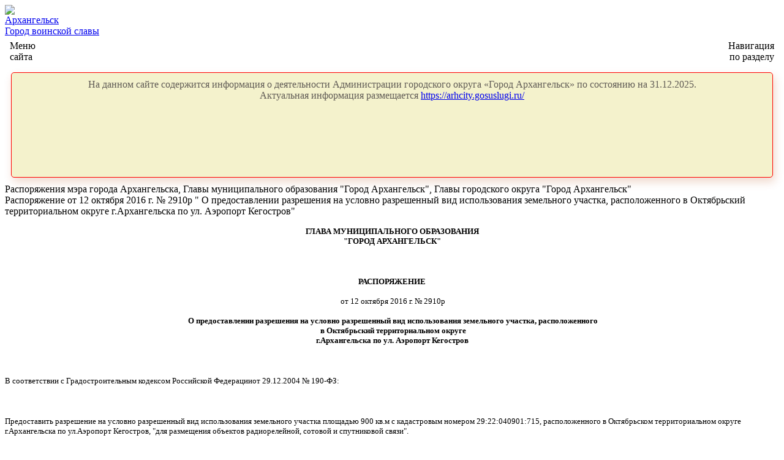

--- FILE ---
content_type: text/html; charset=Windows-1251
request_url: https://m.arhcity.ru/?page=1304/640
body_size: 58783
content:

<html>
<head>
<meta http-equiv="X-UA-Compatible" content="IE=edge,chrome=1" />
<meta http-equiv="Content-Type" content="text/html; charset=Windows-1251" />
<meta name="viewport" content="width=device-width, initial-scale=1.0" />
<meta name="category" content="Городские новости" />
<title>Архангельск &bull; Городская Администрация</title>
<link rel="shortcut icon" href="/favicon.ico" />

<meta name="Author"                  content='Официальный интернет-портал Администрации ГО "Город Архангельск"'>
	<meta name="Description"             content='Распоряжения мэра города Архангельска, Главы муниципального образования "Город Архангельск", Главы городского округа "Город Архангельск"." ".Распоряжение от 12 октября 2016 г. № 2910р " О предоставлении разрешения на условно разрешенный вид использования земельного участка, расположенного в Октябрьский территориальном округе г.Архангельска по ул. Аэропорт Кегостров"  ." ".my2datetime(2016-10-14 09:40:49) - 14.10.2016 09:40:49'>
	<!-- og:tags -->
	<meta property="og:site_name"        content='Распоряжения мэра города Архангельска, Главы муниципального образования "Город Архангельск", Главы городского округа "Город Архангельск"." ".Распоряжение от 12 октября 2016 г. № 2910р " О предоставлении разрешения на условно разрешенный вид использования земельного участка, расположенного в Октябрьский территориальном округе г.Архангельска по ул. Аэропорт Кегостров"  ." ".my2datetime(2016-10-14 09:40:49)'>
	<meta property="og:url"              content="https://m.arhcity.ru/?page=1304/640">
	<meta property="og:title"            content='Распоряжения мэра города Архангельска, Главы муниципального образования "Город Архангельск", Главы городского округа "Город Архангельск"'>
	<meta property="og:description"      content='Распоряжение от 12 октября 2016 г. № 2910р " О предоставлении разрешения на условно разрешенный вид использования земельного участка, расположенного в Октябрьский территориальном округе г.Архангельска по ул. Аэропорт Кегостров"  '>
	<meta property="og:image"            content="https://www.arhcity.ru/pic/og-image-arhcity.jpg">
	<meta property="og:type"             content="website">
	<meta property="twitter:card"        content="summary">
	<meta property="twitter:title"       content='Распоряжения мэра города Архангельска, Главы муниципального образования "Город Архангельск", Главы городского округа "Город Архангельск"'>
	<meta property="twitter:description" content='Распоряжение от 12 октября 2016 г. № 2910р " О предоставлении разрешения на условно разрешенный вид использования земельного участка, расположенного в Октябрьский территориальном округе г.Архангельска по ул. Аэропорт Кегостров"  '>
	<meta property="twitter:image"       content="https://www.arhcity.ru/pic/og-image-arhcity.jpg">
	<!-- og:tags -->

<link rel="alternate" hreflang="ru" href="/?page=1304/640" />
<link rel="stylesheet" type="text/css" media="screen" href="/fonts/BloggerSans-all.css" />
<link rel="stylesheet" type="text/css" media="screen" href="/fonts/font-awesome.css" />
<link rel="stylesheet" type="text/css" media="screen" href="/js/fancybox/jquery.fancybox.css" />
<link rel="stylesheet" type="text/css" media="screen" href="/js/coin-slider/coin-slider-styles.css" />
<link rel="stylesheet" type="text/css" media="screen" href="/templates/m-default.css" />
<script type="text/javascript" src="/js/comon.js"></script>
<script type="text/javascript" src="/js/jquery.min.js"></script>
<script type="text/javascript" src="/js/fancybox/jquery.fancybox.js"></script>
<script type="text/javascript" src="/js/coin-slider/coin-slider.js"></script>
<script type="text/javascript" src="/templates/default.js"></script>

<script>

var sid = 1304;
var pid = 640;
$(document).ready(function () {

//    w = $('#content').width();

	function show_width() {
//		w = $('#content').width();
//		$('#deb').html('width = '+w);
	}

//	show_width();

	$(window).resize(function(e) {
//		show_width();
//	    w = $('#content').width();
	});

	// если не мобильный девайс (широкий) - безусловно переходим на десктопную версию
	screen_width = window.screen.availWidth;
	if (screen_width > 1200) {
		//console.log(pid);
		if ( sid+pid > 0 ) {
			document.location = 'https://www.arhcity.ru?page=' + sid + '/' + pid;
		} else {
			document.location = '/';
		}
	}

});
</script>
<style>
#deb {
	position: fixed;
	bottom: 2px;
	right: 2px;
	border: 1px solid red;
	background-color: #fff;
	padding: 4px;
}

.m-msg {
	padding: 0px 10px 10px 10px;
	*border-top: 1px solid #aaa;
}

.m-msg img {
	margin: 0px 6px 0px -10px;
	float: left;
}

.m-msg-hdr {
    background-color: #eee;
	margin: 0px -10px 0px 0px;
	padding: 4px;
	font-weight: bold;
}

#logo-search {
	position: absolute;
	right: 20px;
	top: 16px;
	font-size: 16px;
	color: #ffffff;
	text-shadow: #000 1px 1px 1px;
}

#logo-search > a {
	color: #fff;
}

</style>
</head>

<body>
<!--<div id="deb">Debug info: []</div>-->
<div id="m-panoram">
<!-- начало баннера -->
		<!-- <div>
			<a target="_blank" href="https://29.gorodsreda.ru/">
			<img src="/pic/banners/banner-2022.jpg" style="
				height: auto;
				max-height: 60px;
				float: right;
				position: relative;
				right: 10%;
				margin-top: 20px;
				margin-bottom: 20px;
				box-shadow: rgba(0, 0, 0, 0.5) 0px 1px 10px -2px;
			">
			</a>
		</div> -->
		<!-- конец баннера -->
</div>


<div id="arhcity-gerb">
	<a href="/?page=23/1"><img src="/templates/pic-default/arhcity-gerb.png"></a>
	<!-- <a href="/?page=23/1"><img src="/templates/pic-default/ny2021herb.png"></a> -->
	<a href="/">
	<div id="logo-text">
		<div id="logo-text1">Архангельск</div>
		<div id="logo-text2">Город воинской славы</div>
	</div>
	</a>
</div>
<div id="logo-search">
	<a href="/?page=279/0"><i class="fa fa-search"></i></a>
</div>



<style type="text/css">

#nav-shvr-up { display: none; }
#sec-shvr-up { display: none; }

#m-nav-menu {
	text-align: left;
	-padding: 10px 14px;
}

#m-sec-menu {
	text-align: right;
	-padding: 10px 14px;
}

.m-x-menu {
	padding: 6px 0px;
}

.nav-shvr {
	padding: 10px 4px;
	font-size: 130%;
}

.f-left {
	float: left;
}

.f-right {
	float: right;
}

#last_news_url {
	font-size: 80%;
}

#m_navigate {
	background-color: #fff;
	display: none;
}

#m_navigate ul {
	margin: 10px 0px 10px -20px;
}

#m_sections {
	background-color: #fff;
	display: none;
}

#jsddm {
	border-top: 1px solid #aaa;
	border-bottom: 1px solid #aaa;
}

#jsddm ul {
	padding-top: 1px;
	padding-bottom: 1px;
	margin-top: 0px;
	margin-bottom: 0px;
}

#jsddm li {
	margin: 15px 0px;
	list-style: none;
}

#jsddm a {
	cursor: pointer;
}

</style>

<script>

$(document).ready(function() {

    nav_visible = 0;
    sec_visible = 0;

    function open_nav() {
		$('#m_navigate').slideDown('slow');
		$('#nav-shvr-dn').hide();
		$('#nav-shvr-up').show();
		nav_visible = 1;
    }

    function close_nav() {
		$('#m_navigate').slideUp('slow');
		$('#nav-shvr-dn').show();
		$('#nav-shvr-up').hide();
		nav_visible = 0;
    }

    function open_sec() {
		$('#m_sections').slideDown('slow');
		$('#sec-shvr-dn').hide();
		$('#sec-shvr-up').show();
		sec_visible = 1;
    }

    function close_sec() {
		$('#m_sections').slideUp('slow');
		$('#sec-shvr-dn').show();
		$('#sec-shvr-up').hide();
		sec_visible = 0;
    }

	$('#m-nav-menu').on({
		click: function(e) {
			if (sec_visible) { close_sec(); }
		    if (nav_visible) { close_nav();	} else { open_nav(); }
		}
	});

	$('#m-sec-menu').on({
		click: function(e) {
		    if (nav_visible) { close_nav(); }
		    if (sec_visible) { close_sec(); } else { open_sec(); }
		}
	});

	$('#jsddm ul').hide();
	$('#jsddm').on({
		click: function(e) {
			el = e.target;
			$('#jsddm ul').slideUp();
			$(el).next().slideDown();
		}
	});

});
</script>

<table border="0" width="100%" cellpadding="0" cellspacing="0">
	<tr>
		<td width="30%">
			<div id="m-nav-menu">
				<div class="nav-shvr f-left">
					<i id="nav-shvr-dn" class="fa fa-chevron-down"></i>
					<i id="nav-shvr-up" class="fa fa-chevron-up"></i>
				</div>
				<div class="m-x-menu f-left">
					Меню<br>сайта <!-- глобальная навигация -->
				</div>
			</div>
		</td>

		<td width="30%">
			<div id="m-sec-menu">
				<div class="nav-shvr f-right">
					<i id="sec-shvr-dn" class="fa fa-chevron-down"></i>
					<i id="sec-shvr-up" class="fa fa-chevron-up"></i>
				</div>
				<div class="m-x-menu f-right">
					Навигация<br>по разделу <!-- разделы сайта -->
				</div>
			</div>
		</td>
	</tr>
</table>

<div id="m_navigate">
<style>
#menu-inc-main {
    margin: 10px 20px 10px 20px;
}
</style>
<div id="menu-inc-main">
	<a href="/?page=2305/0">Важное и интересное на сайте <i class="fa fa-angle-double-right"></i></a>
</div>
<!-- Header Menu - date generation : 16.06.2022 16:19:31 -->
<ul id="jsddm">
<li><a href="/"><i class="fa fa-home"></i></a></li>
<li><a >Город</a>
<ul>
<li><a href="?page=41/1">Городской справочник</a></li>
<li><a href="?page=1/1">Паспорт города</a></li>
<li><a href="?page=34/1">История</a></li>
<li><a href="?page=35/7">География</a></li>
<li><a href="?page=448/0">Город воинской славы</a></li>
<li><a href="?page=40/0">Почетные граждане</a></li>
<li><a href="?page=31/2">Статистическая информация</a></li>
<li><a href="?page=232/0">Города-побратимы Архангельска</a></li>
<li><a href="?page=192/0">Фотоальбом</a></li>
</ul>
</li>
<li><a >Власть</a>
<ul>
<li><a href="?page=3/0">Глава городского округа</a></li>
<li><a href="?page=4/2">Администрация города</a></li>
<li><a href="https://www.arhgorduma.ru/?page=2/0">Городская Дума</a></li>
<li><a href="?page=1182/0">Контрольно-счетная палата </a></li>
<li><a href="?page=3040/0">Избирательные комиссии</a></li>
</ul>
</li>
<li><a >Экономика</a>
<ul>
<li><a href="?page=111/0">Экономика</a></li>
<li><a href="?page=2142/0">Финансы</a></li>
<li><a href="?page=1472/0">Инвестиции</a></li>
<li><a href="?page=112/0">Муниципальная собственность</a></li>
<li><a href="?page=126/0">Торговля</a></li>
<li><a href="?page=228/0">Предпринимательство</a></li>
<li><a href="?page=226/0">Бюджет города</a></li>
<li><a href="?page=1523/0">Труд и занятость населения</a></li>
<li><a href="?page=911/0">Городское хозяйство</a></li>
<li><a href="https://architect.arhcity.ru/">Градостроительство</a></li>
<li><a href="?page=2571/0">Границы прилегающих территорий</a></li>
<li><a href="?page=1585/0">Оценка регулирующего воздействия</a></li>
</ul>
</li>
<li><a >Общество</a>
<ul>
<li><a href="?page=2143/0">Образование</a></li>
<li><a href="?page=2014/0">Культура</a></li>
<li><a href="?page=125/0">Физкультура и спорт</a></li>
<li><a href="?page=1028/0">Молодёжная политика</a></li>
<li><a href="?page=2146/0">Семья, опека и попечительство</a></li>
<li><a href="?page=1445/2">Общественный совет</a></li>
<li><a href="?page=1442/0">Внешние связи и туризм</a></li>
<li><a href="?page=1842/2">Муниципальный контроль</a></li>
<li><a href="?page=2460/0">Комиссия по делам несовершеннолетних</a></li>
</ul>
</li>
<li><a >Документы</a>
<ul>
<li><a href="?page=23/1">Устав города</a></li>
<li><a href="?page=26/0">Нормативные правовые документы</a></li>
<li><a href="?page=23/2">Правила благоустройства</a></li>
<li><a href="?page=2023/1">Открытые данные, перечень</a></li>
</ul>
</li>
<li><a >Контакты</a>
<ul>
<li><a href="?page=1191/0">Телефонный справочник</a></li>
<li><a href="https://arhcity.gosuslugi.ru/obratnaya-svyaz/">Для граждан</a></li>
<li><a href="https://www.arhcity.ru/?page=4/2">Для организаций</a></li>
</ul>
</li>
<li><a >Опросы</a>
<ul>
<li><a href="?page=2692/0">Мнения горожан</a></li>
<li><a href="?page=2516/0">Оценить противодействие коррупции</a></li>
<li><a href="?page=2692/1">Общественное голосование</a></li>
<li><a href="?page=2692/3">Публичные слушания</a></li>
</ul>
</li>
<li><a href="https://arhcity.rts-tender.ru/?fl=True">Витрина закупок</a></li>
<li><a href="https://amarket29.rts-tender.ru/">Амаркет</a></li>
</ul>

</div>

<div id="m_sections">
<!-- page_b_navigation.asp ---------------------------------- -->
<div class="bs_block_hdr"><span class="fa fa-navicon"></span> Навигация по разделу</div><ul class="bs_block">
<li class="rub_uplevel"><a class="bs_block_aitm" href="/?page=990/0"><span class="fa fa-level-up"></span> Публичные слушания по вопросам предоставления разрешений на условно разрешенный вид использования земельного участка и на отклонение от предельных параметров разрешенного строительства, реконструкции объектов капстроительства </a></li><li class="rub_pages"><a class="bs_block_aitm" href="?page=1304/2144"><span class="fa fa-file-text-o"></span> Распоряжение от 29 декабря 2025 г. № 6687р "О предоставлении разрешения на отклонение от предельных параметров разрешенного строительства объекта капитального строительства (общественно-административный комплекс) на земельном участке, расположенном в территориальном округе Варавино-Фактория г. Архангельска на пересечении проспекта Ленинградского и улицы Папанина"</a></li><li class="rub_pages"><a class="bs_block_aitm" href="?page=1304/2143"><span class="fa fa-file-text-o"></span> Распоряжение от 25 декабря 2025 г. № 6632р "Об отказе в предоставлении разрешения на условно разрешенный вид использования земельного участка, расположенного в Соломбальском территориальном округе г. Архангельска по улице Александра Петрова"</a></li><li class="rub_pages"><a class="bs_block_aitm" href="?page=1304/2142"><span class="fa fa-file-text-o"></span> Распоряжение от 25 декабря 2025 г. № 6631р "О предоставлении разрешения на условно разрешенный вид использования земельного участка, расположенного в территориальном округе Майская горка г. Архангельска по улице Дружбы, об утверждении схемы расположения земельного участка"</a></li><li class="rub_pages"><a class="bs_block_aitm" href="?page=1304/2141"><span class="fa fa-file-text-o"></span> Распоряжение от 25 декабря 2025 г. № 6634р "О предоставлении разрешения на условно разрешенный вид использования земельного участка, расположенного в территориальном округе Варавино-Фактория г. Архангельска по улице Кривоборской"</a></li><li class="rub_pages"><a class="bs_block_aitm" href="?page=1304/2140"><span class="fa fa-file-text-o"></span> Распоряжение от 25 декабря 2025 г. № 6633р "О предоставлении разрешения на условно разрешенный вид использования земельного участка, расположенного в Ломоносовском территориальном округе г. Архангельска по улице Коммунальной"</a></li><li class="rub_pages"><a class="bs_block_aitm" href="?page=1304/2139"><span class="fa fa-file-text-o"></span> Распоряжение от 17 декабря 2025 г. № 6441р "Об установлении соответствия вида разрешенного использования земельного участка, расположенного в Соломбальском территориальном округе г. Архангельска по ул. Приморской"</a></li><li class="rub_pages"><a class="bs_block_aitm" href="?page=1304/2138"><span class="fa fa-file-text-o"></span> Распоряжение от 12 декабря  2025 г. № 6346р "Об установлении соответствия вида разрешенного  использования земельных участков, расположенных в Октябрьском территориальном округе г. Архангельска по проспекту Ломоносова"</a></li><li class="rub_pages"><a class="bs_block_aitm" href="?page=1304/2137"><span class="fa fa-file-text-o"></span>  Распоряжение от 09 декабря  2025 г. № 6275р "Об установлении соответствия вида разрешенного использования земельного участка, расположенного в Ломоносовском территориальном округе г. Архангельска по ул. Воскресенской", от 17 декабря 2025 г. № 6443р  "О внесении изменения в распоряжение Главы городского округа "Город Архангельск" от 09 декабря 2025 года № 6275р"</a></li><li class="rub_pages"><a class="bs_block_aitm" href="?page=1304/2136"><span class="fa fa-file-text-o"></span> Распоряжениеот 04 декабря 2025 г. № 6196р "Об установлении соответствия вида разрешенного использования земельного участка, расположенного в Соломбальском территориальном округе г. Архангельска по ул. Кемской"</a></li><li class="rub_pages"><a class="bs_block_aitm" href="?page=1304/2135"><span class="fa fa-file-text-o"></span> Распоряжение от 27 ноября 2025 г. № 6015р "О предоставлении разрешения на условно разрешенный вид использования земельного участка, расположенного в Северном территориальном округе г. Архангельска по улице Побережной,  об утверждении схемы расположения земельного участка"</a></li><li class="rub_pages"><a class="bs_block_aitm" href="?page=1304/2134"><span class="fa fa-file-text-o"></span> Распоряжение от 27 ноября 2025 г. № 6013р "О предоставлении разрешения на условно разрешенный вид использования земельного участка, расположенного в Соломбальском территориальном округе г. Архангельска по улице Приморской,  об утверждении схемы расположения земельного участка"</a></li><li class="rub_pages"><a class="bs_block_aitm" href="?page=1304/2133"><span class="fa fa-file-text-o"></span> Распоряжение от 27 ноября 2025 г. № 6014р "О предоставлении разрешения на условно разрешенный вид использования земельного участка, расположенного в Соломбальском территориальном округе г. Архангельска по улице Малой, об утверждении схемы расположения земельного участка"</a></li><li class="rub_pages"><a class="bs_block_aitm" href="?page=1304/2132"><span class="fa fa-file-text-o"></span> Распоряжение от 27 ноября 2025 г. № 6012р "Об отказе в предоставлении разрешения на условно разрешенный вид использования земельного участка, расположенного в поселке Боры городского округа "Город Архангельск" по улице Боры, в утверждении схемы расположения земельного участка"</a></li><li class="rub_pages"><a class="bs_block_aitm" href="?page=1304/2131"><span class="fa fa-file-text-o"></span> Распоряжение от 27 ноября 2025 г. № 6020р "О предоставлении разрешения на условно разрешенный вид  использования земельного участка, расположенного в Октябрьском территориальном округе г. Архангельска по улице Воскресенской"</a></li><li class="rub_pages"><a class="bs_block_aitm" href="?page=1304/2130"><span class="fa fa-file-text-o"></span> Распоряжение от 27 ноября 2025 г. № 6021р "О предоставлении разрешения на условно разрешенный вид использования земельного участка, расположенного в Соломбальском территориальном округе г. Архангельска по улице Беломорской флотилии"</a></li><li class="rub_pages"><a class="bs_block_aitm" href="?page=1304/2129"><span class="fa fa-file-text-o"></span> Распоряжение от 27 ноября 2025 г. № 6019р "О предоставлении разрешения на условно разрешенный вид  использования земельного участка, расположенного в Маймаксанском территориальном округе г. Архангельска по улице Михаила Новова,  об утверждении схемы расположения земельного участка"</a></li><li class="rub_pages"><a class="bs_block_aitm" href="?page=1304/2128"><span class="fa fa-file-text-o"></span> Распоряжение от 27 ноября 2025 г.№ 6023р "Об отказе в предоставлении разрешения на отклонение от предельных  параметров реконструкции капитального строительства (малоэтажный многоквартирный жилой дом) на земельном участке, расположенном в Октябрьском территориальном округе г. Архангельска по просп. Новгородскому"</a></li><li class="rub_pages"><a class="bs_block_aitm" href="?page=1304/2127"><span class="fa fa-file-text-o"></span> Распоряжение от 27 ноября 2025 г. № 6022р "Об отказе в предоставлении разрешения на отклонение от предельных  параметров реконструкции капитального строительства (малоэтажный многоквартирный жилой дом) на земельном участке,  расположенном в Октябрьском территориальном округе г. Архангельска по просп. Новгородскому"</a></li><li class="rub_pages"><a class="bs_block_aitm" href="?page=1304/2126"><span class="fa fa-file-text-o"></span> Распоряжение от 07 ноября 2025 г. № 5598р "Об отказе в предоставлении разрешения на условно разрешенный вид  использования земельного участка, расположенного в Маймаксанском территориальном округе г. Архангельска по улице Междуречье переулок 3-й, в утверждении схемы расположения земельного участка"</a></li><li class="rub_pages"><a class="bs_block_aitm" href="?page=1304/2125"><span class="fa fa-file-text-o"></span> Распоряжение от 07 ноября 2025 г. № 5600р "Об отказе в  предоставлении разрешения на условно разрешенный вид  использования земельного участка, расположенного в Маймаксанском территориальном округе г. Архангельска по улице Набережной,  в утверждении схемы расположения земельного участка"</a></li><li class="rub_pages"><a class="bs_block_aitm" href="?page=1304/2124"><span class="fa fa-file-text-o"></span> Распоряжение от 07 ноября 2025 г. № 5597р "О предоставлении разрешения на условно разрешенный вид использования земельного участка, расположенного в Маймаксанском территориальном округе г. Архангельска по улице Анощенкова А.И., об утверждении схемы расположения земельного участка"</a></li><li class="rub_pages"><a class="bs_block_aitm" href="?page=1304/2123"><span class="fa fa-file-text-o"></span> Распоряжение от 07 ноября 2025 г. № 5599р "О предоставлении разрешения на условно разрешенный вид использования земельного участка, об утверждении схемы расположения земельного участка, о предоставлении разрешения на отклонение от предельных параметров разрешенного строительства объекта капитального строительства (индивидуальный жилой дом) на земельном участке, расположенном в Исакогорском территориальном г. Архангельска по улице Караванной"</a></li><li class="rub_pages"><a class="bs_block_aitm" href="?page=1304/2122"><span class="fa fa-file-text-o"></span> Распоряжение от 07 ноября 2025 г. № 5601р "О предоставлении разрешения на отклонение от предельных параметров разрешенного строительства объекта капитального строительства (индивидуальный жилой дом) на земельном участке, расположенном Цигломенском территориальном округе г. Архангельска по тер. ТСН Малое Никольское"</a></li><li class="rub_pages"><a class="bs_block_aitm" href="?page=1304/2121"><span class="fa fa-file-text-o"></span> Распоряжение от 10 ноября 2025 г. № 5677р "Об установлении соответствия вида разрешенного использования земельного участка, расположенного в Ломоносовском территориальном округе г. Архангельска по проспекту Московскому"</a></li><li class="rub_pages"><a class="bs_block_aitm" href="?page=1304/2120"><span class="fa fa-file-text-o"></span> Распоряжение от 07 ноября 2025 г. № 5619р "О предоставлении разрешения на условно разрешенный вид использования земельного участка, расположенного в Соломбальском территориальном округе  г. Архангельска по улице Полярной"</a></li><li class="rub_pages"><a class="bs_block_aitm" href="?page=1304/2119"><span class="fa fa-file-text-o"></span> Распоряжение от  8 октября 2025 г. № 4843р  "О предоставлении разрешения на отклонение от предельных параметров реконструкции объекта капитального строительства (реконструкция комплекса канализационных очистных сооружений пос. Цигломень) на земельных  участках, расположенных в Цигломенском территориальном округе г. Архангельска по ул. Второй рабочий квартал"   </a></li><li class="rub_pages"><a class="bs_block_aitm" href="?page=1304/2118"><span class="fa fa-file-text-o"></span> Распоряжение от 6 октября 2025 г. № 4791р  "Об установлении соответствия вида разрешенного  использования земельного участка, расположенного в Исакогорском территориальном округе г. Архангельска по улице Локомотивной"</a></li><li class="rub_pages"><a class="bs_block_aitm" href="?page=1304/2117"><span class="fa fa-file-text-o"></span> Распоряжение от  6 октября 2025 г. № 4794р  "О предоставлении разрешения на отклонение от предельных параметров разрешенного строительства объекта капитального строительства (многоквартирный жилой дом) на земельном участке, расположенном  в территориальном округе Майская горка г. Архангельска по проспекту Московскому"</a></li><li class="rub_pages"><a class="bs_block_aitm" href="?page=1304/2116"><span class="fa fa-file-text-o"></span> Распоряжение от  6 октября 2025 г. № 4787р  "О предоставлении разрешения на отклонение от предельных параметров разрешенного строительства объекта капитального строительства  (универсальный общетоварный склад) на земельном участке, расположенном в Соломбальском территориальном округе г. Архангельска по ул. Маяковского"</a></li><li class="rub_pages"><a class="bs_block_aitm" href="?page=1304/2115"><span class="fa fa-file-text-o"></span> Распоряжение от  6 октября 2025 г. № 4785р  "Об отказе в предоставлении разрешения на отклонение от предельных параметров разрешенного строительства объекта капитального строительства (склад) на земельном участке, расположенном в территориальном округе Майская горка г. Архангельска по ул. Дачной"   </a></li><li class="rub_pages"><a class="bs_block_aitm" href="?page=1304/2114"><span class="fa fa-file-text-o"></span> Распоряжение от  6 октября 2025 г. № 4786р "О предоставлении разрешения на условно разрешенный вид использования земельного участка, расположенного в Исакогорском территориальном округе г. Архангельска по улице Лесозаводской, об утверждении схемы расположения земельного участка"</a></li><li class="rub_pages"><a class="bs_block_aitm" href="?page=1304/2113"><span class="fa fa-file-text-o"></span> Распоряжение от  6 октября 2025 г. № 4788р  "О предоставлении разрешения на условно разрешенный вид использования земельного участка, расположенного в поселке Боры городского округа "Город Архангельск" по улице Боры, об утверждении схемы расположения земельного участка"   </a></li><li class="rub_pages"><a class="bs_block_aitm" href="?page=1304/2112"><span class="fa fa-file-text-o"></span> Распоряжение от  6 октября 2025 г. № 4789р  "Об отказе в предоставлении разрешения на условно разрешенный вид  использования земельного участка, расположенного в территориальном  округе Варавино-Фактория г. Архангельска г. Архангельска по переулку Конецгорскому, в утверждении схемы расположения земельного участка"</a></li><li class="rub_pages"><a class="bs_block_aitm" href="?page=1304/2111"><span class="fa fa-file-text-o"></span> Распоряжение от  6 октября 2025 г. № 4790р "О предоставлении разрешения на условно разрешенный вид использования земельного участка, расположенного в Октябрьском территориальном округе г. Архангельска по проспекту Ломоносова"   </a></li><li class="rub_pages"><a class="bs_block_aitm" href="?page=1304/2110"><span class="fa fa-file-text-o"></span> Распоряжение от 15 сентября 2025 г. № 4380р "О предоставлении разрешения на условно разрешенный вид использования земельных участков, расположенных в Маймаксанском территориальном округе г. Архангельска по ул. Кольцевой, об утверждении схем расположения земельных участков"</a></li><li class="rub_pages"><a class="bs_block_aitm" href="?page=1304/2109"><span class="fa fa-file-text-o"></span> Распоряжение от 12 сентября 2025 г. № 4356р "О предоставлении разрешения на условно разрешенный вид использования земельного участка, расположенного в Маймаксанском территориальном округе г. Архангельска по ул. Кольцевой, об утверждении схемы расположения земельного участка"</a></li><li class="rub_pages"><a class="bs_block_aitm" href="?page=1304/2108"><span class="fa fa-file-text-o"></span> Распоряжение от 12 сентября 2025 г. № 4357р "О предоставлении разрешения на отклонение от предельных параметров строительства объекта капитального строительства (гараж) на земельном участке, расположенном в Ломоносовском территориальном округе г. Архангельска по улице Нагорной"</a></li><li class="rub_pages"><a class="bs_block_aitm" href="?page=1304/2107"><span class="fa fa-file-text-o"></span> Распоряжение от 12 сентября 2025 г. № 4360р "О предоставлении разрешения на условно разрешенный вид использования земельного участка, расположенного в Исакогорском территориальном округе г. Архангельска по ул. Адмирала Макарова, об утверждении схемы расположения земельного участка"</a></li><li class="rub_pages"><a class="bs_block_aitm" href="?page=1304/2106"><span class="fa fa-file-text-o"></span> Распоряжение от 12 сентября 4361р № 4361р "О предоставлении разрешения на условно разрешенный вид использования земельного участка, расположенного в Маймаксанском территориальном округе г. Архангельска по улице Победы, об утверждении схемы расположения земельного участка"</a></li><li class="rub_pages"><a class="bs_block_aitm" href="?page=1304/2105"><span class="fa fa-file-text-o"></span> Распоряжение от 12 сентября 2025 г. № 4359р "О предоставлении разрешения на отклонение от предельных параметров реконструкции объекта капитального строительства (индивидуальный жилой дом) на земельном участке, расположенном в Соломбальском территориальном округе г. Архангельска по улице Заполярной"</a></li><li class="rub_pages"><a class="bs_block_aitm" href="?page=1304/2104"><span class="fa fa-file-text-o"></span> Распоряжение от 12 сентября 2025 г. № 4358р "Об отказе в предоставлении разрешения на условно разрешенный вид использования земельного участка, расположенного в Маймаксанском территориальном округе г. Архангельска по ул. Юности"</a></li><li class="rub_pages"><a class="bs_block_aitm" href="?page=1304/2103"><span class="fa fa-file-text-o"></span> Распоряжение от 11 сентября 2025 г. № 4333р "О внесении изменения в распоряжение Главы городского округа "Город Архангельск" от 5 июня 2025 года № 2633р"</a></li><li class="rub_pages"><a class="bs_block_aitm" href="?page=1304/2102"><span class="fa fa-file-text-o"></span> Распоряжение от 8 сентября 2025 года № 4264р "Об установлении соответствия вида разрешенного использования земельного участка, расположенного в Соломбальском территориальном округе г. Архангельска, линия Расчалка 1-я" </a></li><li class="rub_pages"><a class="bs_block_aitm" href="?page=1304/2101"><span class="fa fa-file-text-o"></span> Распоряжение от 13 августа 2025 г. № 3860р "О предоставлении разрешения на условно разрешенный вид использования земельного участка, расположенного в Соломбальском территориальном округе г. Архангельска по ул. Новоземельской"</a></li><li class="rub_pages"><a class="bs_block_aitm" href="?page=1304/2100"><span class="fa fa-file-text-o"></span> Распоряжение от 7 августа 2025 г. № 3742р "О внесении изменения в распоряжение Главы городского округа "Город Архангельск" от 1 августа 2025 года № 3687р"</a></li><li class="rub_pages"><a class="bs_block_aitm" href="?page=1304/2099"><span class="fa fa-file-text-o"></span> Распоряжение от 7 августа 2025 г. № 3741р "О внесении изменения в распоряжение Главы городского округа "Город Архангельск" от 1 августа 2025 года № 3685р"</a></li><li class="rub_pages"><a class="bs_block_aitm" href="?page=1304/2098"><span class="fa fa-file-text-o"></span> Распоряжение от 1 августа 2025 г. № 3687р "О предоставлении разрешения на условно разрешенный вид использования земельного участка, расположенного в территориальном округе Майская горка г. Архангельска по улице Пинежской,  об утверждении схемы расположения земельного участка"</a></li><li class="rub_pages"><a class="bs_block_aitm" href="?page=1304/2097"><span class="fa fa-file-text-o"></span> Распоряжение от 1 августа 2025 г. № 3684р "О предоставлении разрешения на условно разрешенный вид использования земельного участка, расположенного в Цигломенском территориальном округе г. Архангельска по улице Комбинатовской, об утверждении схемы расположения земельного участка"</a></li><li class="rub_pages"><a class="bs_block_aitm" href="?page=1304/2096"><span class="fa fa-file-text-o"></span> Распоряжение от 1 августа 2025 г. № 3686р "О предоставлении разрешения на условно разрешенный вид использования земельного участка, расположенного в Северном территориальном округе г. Архангельска по улице Побережной,  об утверждении схемы расположения земельного участка"</a></li><li class="rub_pages"><a class="bs_block_aitm" href="?page=1304/2095"><span class="fa fa-file-text-o"></span> Распоряжение от 1 августа 2025 г. № 3685р "О предоставлении разрешения на условно разрешенный вид использования земельного участка, расположенного в территориальном округе Майская горка г. Архангельска по улице Пинежской,  об утверждении схемы расположения земельного участка"</a></li><li class="rub_pages"><a class="bs_block_aitm" href="?page=1304/2094"><span class="fa fa-file-text-o"></span> Распоряжение от 1 августа 2025 г. № 3676р "Об отказе в предоставлении разрешения на отклонение от предельных параметров реконструкции объекта капитального строительства (здание магазина  в здание делового управления) на земельном участке, расположенном в Октябрьском территориальном округе г. Архангельска по просп. Обводный канал"</a></li><li class="rub_pages"><a class="bs_block_aitm" href="?page=1304/2093"><span class="fa fa-file-text-o"></span> Распоряжение от 11 июля 2025 г. № 3304р  "Об установлении соответствия вида разрешенного  использования земельного участка, расположенного в Маймаксанском территориальном округе г. Архангельска по ул. Юности"</a></li><li class="rub_pages"><a class="bs_block_aitm" href="?page=1304/2092"><span class="fa fa-file-text-o"></span> Распоряжение от 11 июля 2025 г.  № 3303р  "Об установлении соответствия вида разрешенногоиспользования земельного участка, расположенного  в Октябрьском территориальном округе г. Архангельска по улице Пустозерской"</a></li><li class="rub_pages"><a class="bs_block_aitm" href="?page=1304/2091"><span class="fa fa-file-text-o"></span> Распоряжение от  14 июля 2025 г. № 3356р  "О предоставлении разрешения на отклонение от предельных параметров разрешенного строительства объекта капитального строительства (производственное и административное здание) на земельном участке, расположенном в территориальном округе Варавино-Фактория г. Архангельска по ул. Революции"</a></li><li class="rub_pages"><a class="bs_block_aitm" href="?page=1304/2090"><span class="fa fa-file-text-o"></span> Распоряжение от  10 июля 2025 г. № 3294р  "О предоставлении разрешения на отклонение от предельных параметров разрешенного строительства объекта капитального строительства (индивидуальный жилой дом), расположенного в Соломбальском территориальном округе по ул. Шилова, об утверждении схемы расположения земельного участка"</a></li><li class="rub_pages"><a class="bs_block_aitm" href="?page=1304/2089"><span class="fa fa-file-text-o"></span> Распоряжение от  10 июля 2025 г. № 3293р "О предоставлении разрешения на отклонение от предельных параметров разрешенного строительства объекта капитального строительства (многоэтажный жилой дом) на земельном участке, расположенном в Ломоносовском территориальном округе г. Архангельска по ул. Красноармейской"</a></li><li class="rub_pages"><a class="bs_block_aitm" href="?page=1304/2088"><span class="fa fa-file-text-o"></span> Распоряжение от  10 июля 2025 г. № 3292р  "О предоставлении разрешения на условно разрешенный вид использования земельных участков, расположенных в территориальном округе Майская горка г. Архангельска с кадастровыми номерами 29:22:060703:1156 и 29:22:060703:1348"</a></li><li class="rub_pages"><a class="bs_block_aitm" href="?page=1304/2087"><span class="fa fa-file-text-o"></span> Распоряжение от  10 июля 2025 г. № 3291р "О предоставлении разрешения на условно разрешенный вид использования земельного участка, расположенного в поселке Лесная речка г. Архангельска по Лахтинскому шоссе, об утверждении схемы расположения земельного участка"</a></li><li class="rub_pages"><a class="bs_block_aitm" href="?page=1304/2086"><span class="fa fa-file-text-o"></span> Распоряжение от 10 июля 2025 г. № 3282р "Об отказе в предоставлении разрешения на условно разрешенный вид использования земельного участка, расположенного в Ломоносовском территориальном округе г. Архангельска по проспекту Ленинградскому"</a></li><li class="rub_pages"><a class="bs_block_aitm" href="?page=1304/2085"><span class="fa fa-file-text-o"></span> Распоряжение от  10 июля 2025 г. № 3281р "О предоставлении разрешения на отклонение от предельных параметров разрешенного строительства объекта капитального строительства (многоэтажный жилой дом) на земельном участке, расположенном в Ломоносовском территориальном округе г. Архангельска по ул. Красноармейской"</a></li><li class="rub_pages"><a class="bs_block_aitm" href="?page=1304/2084"><span class="fa fa-file-text-o"></span> Распоряжение от 10 июля 2025 г. № 3280р  "О предоставлении разрешения на условно разрешенный вид использования земельного участка, расположенного в Цигломенском территориальном округе г. Архангельска по улице Цигломенской"</a></li><li class="rub_pages"><a class="bs_block_aitm" href="?page=1304/2083"><span class="fa fa-file-text-o"></span> Распоряжениеот  10 июля 2025 г. № 3279р "О предоставлении разрешения на условно разрешенный вид использования земельного участка, расположенного в территориальном округе Варавино-Фактория г. Архангельска тер. КИЗ Силикат 1-я линия, об утверждении схемы расположения земельного участка"</a></li><li class="rub_pages"><a class="bs_block_aitm" href="?page=1304/2082"><span class="fa fa-file-text-o"></span> Распоряжение 10 июля 2025 г. № 3278р  "О предоставлении разрешения на условно разрешенный вид использования земельного участка, расположенного в Маймаксанском территориальном округе г. Архангельска по улице Дальней, об утверждении схемы расположения земельного участка"</a></li><li class="rub_pages"><a class="bs_block_aitm" href="?page=1304/2081"><span class="fa fa-file-text-o"></span> Распоряжение от  10 июля 2025 г. № 3277р "О предоставлении разрешения на отклонение от предельных параметров разрешенного строительства объекта капитального строительства (газовая котельная) на земельном участке,  расположенном в поселке Турдеевск городского округа "Город Архангельск" по улице Таежной"</a></li><li class="rub_pages"><a class="bs_block_aitm" href="?page=1304/2080"><span class="fa fa-file-text-o"></span> Распоряжение от  10 июля 2025 г. № 3275р "О предоставлении разрешения на отклонение от предельных параметров разрешенного строительства объекта капитального строительства (индивидуальный жилой дом), расположенного в территориальном округе Варавино-Фактория по проспекту Ленинградскому"</a></li><li class="rub_pages"><a class="bs_block_aitm" href="?page=1304/2079"><span class="fa fa-file-text-o"></span> Распоряжение от 10 июля 2025 г. № 3274р "О предоставлении разрешения на условно разрешенный вид использования земельного участка, расположенного в территориальном округе Варавино-Фактория г. Архангельска тер. КИЗ Силикат 1-я линия, об утверждении схемы расположения земельного участка"</a></li><li class="rub_pages"><a class="bs_block_aitm" href="?page=1304/2078"><span class="fa fa-file-text-o"></span> Распоряжение от  5 июня 2025 г. № 2633р "О предоставлении разрешения на условно разрешенный вид  использования земельных участков, расположенных в Ломоносовском территориальном округе г. Архангельска по набережной Северной Двины"</a></li><li class="rub_pages"><a class="bs_block_aitm" href="?page=1304/2077"><span class="fa fa-file-text-o"></span> Распоряжение от  5 июня 2025 г. № 2632р "О предоставлении разрешения на отклонение от предельных параметров разрешенного строительства объекта капитального строительства (индивидуальный жилой дом) на земельном участке, расположенном в территориальном округе Варавино – Фактория г. Архангельска по ул. Октябрьской"</a></li><li class="rub_pages"><a class="bs_block_aitm" href="?page=1304/2076"><span class="fa fa-file-text-o"></span> Распоряжение от   5 июня 2025 г. № 2631р "О предоставлении разрешения на условно разрешенный вид использования земельного участка, расположенного в территориальном округе Майская горка г. Архангельска по улице Донской, об утверждении схемы расположения земельного участка"</a></li><li class="rub_pages"><a class="bs_block_aitm" href="?page=1304/2075"><span class="fa fa-file-text-o"></span> Распоряжение от  5 июня 2025 г. № 2630р  "О предоставлении разрешения на условно разрешенный вид использования земельных участков, расположенных в г. Архангельске, об утверждении схем расположения земельных участков"   </a></li><li class="rub_pages"><a class="bs_block_aitm" href="?page=1304/2074"><span class="fa fa-file-text-o"></span> Распоряжение от  5 июня 2025 г. № 2629р  "О предоставлении разрешения на условно разрешенный вид использования земельного участка, расположенного  в Соломбальском территориальном округе г. Архангельска по ул. Адмирала Кузнецова"</a></li><li class="rub_pages"><a class="bs_block_aitm" href="?page=1304/2073"><span class="fa fa-file-text-o"></span> Распоряжение от  5 июня 2025 г. № 2628р  "О предоставлении разрешения на условно разрешенный вид использования земельных участков, расположенных в территориальном округе Майская горка г. Архангельска по ул. Ленина"</a></li><li class="rub_pages"><a class="bs_block_aitm" href="?page=1304/2072"><span class="fa fa-file-text-o"></span> Распоряжение от  5 июня 2025 г. № 2627р "О предоставлении разрешения на условно разрешенный вид использования земельного участка, расположенного в  Ломоносовском территориальном округе г. Архангельска по проспекту Дзержинского"</a></li><li class="rub_pages"><a class="bs_block_aitm" href="?page=1304/2071"><span class="fa fa-file-text-o"></span> Распоряжение от  5 июня 2025 г. № 2626р "Об отказе в предоставлении разрешения на условно разрешенный вид использования земельного участка, расположенного в Северном территориальном округе г. Архангельска по улице Партизанской"</a></li><li class="rub_pages"><a class="bs_block_aitm" href="?page=1304/2070"><span class="fa fa-file-text-o"></span> Распоряжение от  5 июня 2025 г. № 2625р "Об отказе в предоставлении разрешения на отклонение от предельных параметров разрешенного строительства объекта капитального строительства (индивидуальный жилой дом, гараж) на земельном участке,  расположенном в Ломоносовском территориальном округе г. Архангельска по ул. Учительской"</a></li><li class="rub_pages"><a class="bs_block_aitm" href="?page=1304/2069"><span class="fa fa-file-text-o"></span> Распоряжение от  5 июня 2025 г. № 2624р "О предоставлении разрешения на условно разрешенный вид использования земельного участка, расположенного в Маймаксанском территориальном округе г. Архангельска по улице Дальней"</a></li><li class="rub_pages"><a class="bs_block_aitm" href="?page=1304/2068"><span class="fa fa-file-text-o"></span> Распоряжение от  5 июня 2025 г. № 2623р "О предоставлении разрешения на условно разрешенный вид использования земельного участка, расположенного в Маймаксанском территориальном округе г. Архангельска по улице Дальней, об утверждении схемы расположения земельного участка"   </a></li><li class="rub_pages"><a class="bs_block_aitm" href="?page=1304/2067"><span class="fa fa-file-text-o"></span> Распоряжение от  5 июня 2025 г. № 2622р  "О предоставлении разрешения на отклонение от предельных параметров разрешенного строительства объекта капитального строительства (индивидуальный жилой дом) на земельном участке,  расположенном в Соломбальском территориальном округе г. Архангельска по ул. Шилова, об утверждении схемы расположения земельного участка"</a></li><li class="rub_pages"><a class="bs_block_aitm" href="?page=1304/2066"><span class="fa fa-file-text-o"></span> Распоряжение от 29 мая  2025 г. № 2524р  "Об установлении соответствия вида разрешенного  использования земельного участка, расположенного в Соломбальском территориальном округе г. Архангельска по ул. Александра Петрова"</a></li><li class="rub_pages"><a class="bs_block_aitm" href="?page=1304/2065"><span class="fa fa-file-text-o"></span> Распоряжение т 29 мая 2025 г. № 2514р  "Об установлении соответствия вида разрешенного  использования земельного участка, расположенного в Соломбальском территориальном округе г. Архангельска по ул. Александра Петрова"</a></li><li class="rub_pages"><a class="bs_block_aitm" href="?page=1304/2064"><span class="fa fa-file-text-o"></span> Распоряжение от 26 мая 2025 г.  № 2455р   "Об установлении соответствия вида разрешенного  использования земельного участка, расположенного в территориальном округе Варавино – Фактория г. Архангельска по проспекту Ленинградскому"   </a></li><li class="rub_pages"><a class="bs_block_aitm" href="?page=1304/2063"><span class="fa fa-file-text-o"></span> Распоряжение от 16 мая 2025 г. № 2294р "Об установлении соответствия вида разрешенного  использования земельного участка, расположенного в Соломбальском территориальном округе г. Архангельска по переулку Банному 2 – му"</a></li><li class="rub_pages"><a class="bs_block_aitm" href="?page=1304/2062"><span class="fa fa-file-text-o"></span> Распоряжение от 20 мая 2025 г. № 2357р  "Об установлении соответствия вида разрешенного  использования земельного участка, расположенного в Ломоносовском территориальном округе г. Архангельска по ул. Шабалина А.О."</a></li><li class="rub_pages"><a class="bs_block_aitm" href="?page=1304/2061"><span class="fa fa-file-text-o"></span> Распоряжение от  20 мая 2025 № 2340р  "О предоставлении разрешения на условно разрешенный вид использования земельного участка, расположенного в Северном территориальном  округе г. Архангельска по ул. Красных маршалов"</a></li><li class="rub_pages"><a class="bs_block_aitm" href="?page=1304/2060"><span class="fa fa-file-text-o"></span> Распоряжение от  21 апреля 2025 г. № 1891р "О предоставлении разрешения на отклонение от предельных параметров разрешенного строительства объекта капитального строительства  (многоквартирный жилой дом) на земельных участках, расположенных в Северном территориальном округе г. Архангельска по ул. Красных маршалов, ул. Тельмана"</a></li><li class="rub_pages"><a class="bs_block_aitm" href="?page=1304/2059"><span class="fa fa-file-text-o"></span> Распоряжение от  21 апреля 2025 г. № 1890р "О предоставлении разрешения на отклонение от предельных параметров разрешенного строительства объекта капитального строительства (многоквартирный жилой дом) на земельном участке, расположенном в Северном территориальном округе г. Архангельска по ул. Орджоникидзе"</a></li><li class="rub_pages"><a class="bs_block_aitm" href="?page=1304/2058"><span class="fa fa-file-text-o"></span> Распоряжение от  21 апреля 2025 г. № 1889р "О предоставлении разрешения на отклонение от предельных параметров разрешенного строительства объекта капитального строительства  (многоквартирный жилой дом) на земельном участке, расположенном в Северном территориальном округе г. Архангельска по ул. Ильича"</a></li><li class="rub_pages"><a class="bs_block_aitm" href="?page=1304/2057"><span class="fa fa-file-text-o"></span> Распоряжение от  17 апреля 2025 г. № 1845р  "О предоставлении разрешения на условно разрешенный вид использования земельного участка, расположенного в территориальном округе Варавино-Фактория г. Архангельска по улице Большой Юрасской, об утверждении схемы расположения земельного участка"</a></li><li class="rub_pages"><a class="bs_block_aitm" href="?page=1304/2056"><span class="fa fa-file-text-o"></span> Распоряжение от  17 апреля 2025 г. № 1842р  "О предоставлении разрешения на условно разрешенный вид использования земельного участка, расположенного в Соломбальском территориальном округе г. Архангельска по ул. Столбовой"   </a></li><li class="rub_pages"><a class="bs_block_aitm" href="?page=1304/2055"><span class="fa fa-file-text-o"></span> Распоряжение от  17 апреля 2025 г. № 1823р "О предоставлении разрешения на условно разрешенный вид использования земельного участка, расположенного в Цигломенском территориальном округе г. Архангельска по ул. Цигломенской"   </a></li><li class="rub_pages"><a class="bs_block_aitm" href="?page=1304/2054"><span class="fa fa-file-text-o"></span> Распоряжениеот  17 апреля 2025 г. № 1822р "О предоставлении разрешения на условно разрешенный вид использования земельного участка, расположенного в Ломоносовском территориальном округе г. Архангельска по ул. Павла Усова"</a></li><li class="rub_pages"><a class="bs_block_aitm" href="?page=1304/2053"><span class="fa fa-file-text-o"></span> Распоряжение от  17 апреля 2025 г. № 1821р  "О предоставлении разрешения на условно разрешенный вид использования земельного участка, расположенного в Маймаксанском территориальном округе г. Архангельска по улице Полярной звезды, об утверждении схемы расположения земельного участка"</a></li><li class="rub_pages"><a class="bs_block_aitm" href="?page=1304/2052"><span class="fa fa-file-text-o"></span> Распоряжение от  17 апреля 2025 г. № 1820р "О предоставлении разрешения на отклонение от предельных параметров разрешенного строительства объекта капитального строительства (магазин) на земельном участке, расположенном в городском округе "Город Архангельск", посёлок Лесная речка по Лахтинскому шоссе"</a></li><li class="rub_pages"><a class="bs_block_aitm" href="?page=1304/2051"><span class="fa fa-file-text-o"></span> Распоряжение от  15 апреля № 1791р  "Об отказе в  предоставлении разрешения на отклонение от предельных параметров реконструкции объекта капитального строительства (индивидуальный жилой дом) на земельном участке, расположенном в Ломоносовском территориальном округе г. Архангельска по ул. Вельской"</a></li><li class="rub_pages"><a class="bs_block_aitm" href="?page=1304/2050"><span class="fa fa-file-text-o"></span> Распоряжениеот  15 апреля 2025 г. № 1790р "О предоставлении разрешения на условно разрешенный вид использования земельного участка, расположенного в Октябрьском территориальном округе г. Архангельска по ул. КЛДК,  об утверждении схемы расположения земельного участка"</a></li><li class="rub_pages"><a class="bs_block_aitm" href="?page=1304/2049"><span class="fa fa-file-text-o"></span> Распоряжение от  15 апреля 2025 г. № 1789р  "Об отказе в  предоставлении разрешения на отклонение от предельных параметров разрешенного строительства объекта капитального строительства (многоквартирный жилой дом) на земельном участке, расположенном в территориальном округе Майская горка г. Архангельска по проспекту Московскому"</a></li><li class="rub_pages"><a class="bs_block_aitm" href="?page=1304/2048"><span class="fa fa-file-text-o"></span> Распоряжение от 24 марта 2025 г. № 1347р "О предоставлении разрешения на отклонение от предельных параметров разрешенного строительства объекта капитального строительства (индивидуальный жилой дом) на земельном участке, расположенном в Исакогорском территориальном округе г. Архангельска, территория КИЗ Собор"</a></li><li class="rub_pages"><a class="bs_block_aitm" href="?page=1304/2047"><span class="fa fa-file-text-o"></span> Распоряжение от 19 марта 2025 г. № 1258 "О предоставлении разрешения на условно разрешенный вид использования земельного участка, расположенного в Цигломенском территориальном округе г. Архангельска по ул. Комбинатовской"</a></li><li class="rub_pages"><a class="bs_block_aitm" href="?page=1304/2046"><span class="fa fa-file-text-o"></span> Распоряжение от 19 марта 2025 г. № 1259р "Об отказе в предоставлении разрешения на условно разрешенный вид использования земельного участка, расположенного в Соломбальском территориальном округе г. Архангельска по ул. Розмыслова"</a></li><li class="rub_pages"><a class="bs_block_aitm" href="?page=1304/2045"><span class="fa fa-file-text-o"></span> Распоряжение от 19 марта 2025 г. № 1257р "О предоставлении разрешения на условно разрешенный вид использования земельного участка, расположенного в Ломоносовском территориальном округе г. Архангельска по набережной Северной Двины"</a></li><li class="rub_pages"><a class="bs_block_aitm" href="?page=1304/2044"><span class="fa fa-file-text-o"></span> Распоряжение от 19 марта 2025 г. № 1256р "О предоставлении разрешения на условно разрешенный вид использования земельного участка, расположенного в Ломоносовском территориальном округе г. Архангельска по улице Поморской"</a></li><li class="rub_pages"><a class="bs_block_aitm" href="?page=1304/2043"><span class="fa fa-file-text-o"></span> Распоряжение от 24 марта 2025 г. № 1345р "Об отказе в предоставлении разрешения на условно разрешенный вид использования земельного участка, расположенного в территориальном округе Варавино-Фактория г. Архангельска по улице Большой Юрасской, об утверждении схемы расположения земельного участка"</a></li><li class="rub_pages"><a class="bs_block_aitm" href="?page=1304/2042"><span class="fa fa-file-text-o"></span> Распоряжение от  26 февраля 2025 года  № 904р  "О предоставлении разрешения на отклонение от предельных параметров реконструкции объекта капитального строительства  (реконструкция здания морского речного вокзала в здание общественно-делового назначения) на земельном участке, расположенном в Ломоносовском  территориальном округе г. Архангельска по набережной Северной Двины"</a></li><li class="rub_pages"><a class="bs_block_aitm" href="?page=1304/2041"><span class="fa fa-file-text-o"></span> Распоряжение от  26 февраля 2025 г. № 903р "О предоставлении разрешения на условно разрешенный вид использования земельного участка, расположенного в Цигломенском территориальном округе г. Архангельска по ул. Комбинатовской, об утверждении схемы расположения земельного участка"</a></li><li class="rub_pages"><a class="bs_block_aitm" href="?page=1304/2040"><span class="fa fa-file-text-o"></span> Распоряжение от  29 февраля 2025 г. № 902р "О предоставлении разрешения на отклонение от предельных параметров реконструкции объекта капитального строительства   (индивидуальный жилой дом) на земельном участке,  расположенном в Соломбальском территориальном округе г. Архангельска по переулку Пертоминскому"</a></li><li class="rub_pages"><a class="bs_block_aitm" href="?page=1304/2039"><span class="fa fa-file-text-o"></span> Распоряжение от  26 февраля 2025 г. № 901р  "О предоставлении разрешения на условно разрешенный вид использования земельных участков, расположенных в Северном территориальном  округе г. Архангельска"</a></li><li class="rub_pages"><a class="bs_block_aitm" href="?page=1304/2038"><span class="fa fa-file-text-o"></span> Распоряжение от  26 февраля 2025 г. № 900р  "О предоставлении разрешения на условно разрешенный вид использования земельного участка, расположенного в Ломоносовском территориальном округе г. Архангельска по набережной Северной Двины"</a></li><li class="rub_pages"><a class="bs_block_aitm" href="?page=1304/2037"><span class="fa fa-file-text-o"></span> Распоряжение от 23 января 2025 г. № 243р "Об отказе в  предоставлении разрешения на отклонение от предельных параметров разрешенного строительства объекта капитального строительства (многоквартирный жилой дом) на земельном участке, расположенном в территориальном округе Майская горка г. Архангельска по проспекту Московскому"</a></li><li class="rub_pages"><a class="bs_block_aitm" href="?page=1304/2036"><span class="fa fa-file-text-o"></span> Распоряжение от 23 января 2025 г. № 250р "   О предоставлении разрешения на условно разрешенный вид использования земельного участка, расположенного в Цигломенском территориальном округе г. Архангельска по ул. Пустошного"</a></li><li class="rub_pages"><a class="bs_block_aitm" href="?page=1304/2035"><span class="fa fa-file-text-o"></span> Распоряжение от  23 января 2025 г. № 247р "О предоставлении разрешения на условно разрешенный вид использования земельного участка, расположенного в территориальном округе Варавино-Фактория г. Архангельска тер. КИЗ Силикат 1-я линия, об утверждении схемы расположения земельного участка"</a></li><li class="rub_pages"><a class="bs_block_aitm" href="?page=1304/2034"><span class="fa fa-file-text-o"></span> Распоряжение от 23 января 2025 г. № 253р "О предоставлении разрешения на условно разрешенный вид использования земельного участка, расположенного в территориальном округе Варавино-Фактория г. Архангельска ул. Силикатчиков, об утверждении схемы расположения земельного участка"</a></li><li class="rub_pages"><a class="bs_block_aitm" href="?page=1304/2033"><span class="fa fa-file-text-o"></span> Распоряжение от 23 января 2025 г. № 249р "О предоставлении разрешения на условно разрешенный вид использования земельного участка, расположенного в Исакогорском территориальном округе г. Архангельска по ул. Тяговой, об утверждении схемы расположения земельного участка"</a></li><li class="rub_pages"><a class="bs_block_aitm" href="?page=1304/2032"><span class="fa fa-file-text-o"></span> Распоряжение от 23 января 2025 г. № 252р "О предоставлении разрешения на отклонение от предельных параметров разрешенного строительства объекта капитального строительства (индивидуальный жилой дом) на земельном участке, расположенном в Соломбальском территориальном округе г. Архангельска по улице Гренландской"</a></li><li class="rub_pages"><a class="bs_block_aitm" href="?page=1304/2031"><span class="fa fa-file-text-o"></span> Распоряжение от 23 января 2025 г. № 251р "О предоставлении разрешения на условно разрешенный вид использования земельного участка, расположенного в территориальном округе Майская горка г. Архангельска по улице Дружбы"</a></li><li class="rub_pages"><a class="bs_block_aitm" href="?page=1304/2030"><span class="fa fa-file-text-o"></span> Распоряжение от 23 января 2025 г. № 248р "О предоставлении разрешения на условно разрешенный вид использования земельного участка с кадастровым номером 29:22:060703:27, расположенного в территориальном округе Майская горка г. Архангельска"</a></li><li class="rub_pages"><a class="bs_block_aitm" href="?page=1304/2029"><span class="fa fa-file-text-o"></span> Распоряжение от 11 декабря 2024 г. № 6866р "Об установлении соответствия вида разрешенного использования  земельных участков с кадастровыми номерами  29:22:030604:44, 29:22:030604:56, 29:22:030604:374"</a></li><li class="rub_pages"><a class="bs_block_aitm" href="?page=1304/2028"><span class="fa fa-file-text-o"></span> Распоряжение от 5 декабря 2024 г. № 6714р "Об установлении соответствия вида разрешенного  использования земельных участков"</a></li><li class="rub_pages"><a class="bs_block_aitm" href="?page=1304/2027"><span class="fa fa-file-text-o"></span> Распоряжение от 22 ноября 2024 г. № 6479р "Об установлении соответствия вида разрешенного использования  земельного участка с кадастровым номером 29:22:060703:27"</a></li><li class="rub_pages"><a class="bs_block_aitm" href="?page=1304/2026"><span class="fa fa-file-text-o"></span> Распоряжение от 23 декабря 2024 г. № 7105р "О  предоставлении разрешения на отклонение от предельных параметров реконструкции объекта капитального строительства (индивидуальный жилой дом) на земельном участке, расположенном в Соломбальском территориальном округе г. Архангельска по ул. Баумана"</a></li><li class="rub_pages"><a class="bs_block_aitm" href="?page=1304/2025"><span class="fa fa-file-text-o"></span> Распоряжение от  20 декабря 2024 г. № 7090р "О предоставлении разрешения на отклонение от предельных параметров реконструкции объекта капитального строительства (индивидуальный жилой дом) на земельном участке, расположенном территориальном округе Майская горка г. Архангельска по улице Российской"</a></li><li class="rub_pages"><a class="bs_block_aitm" href="?page=1304/2024"><span class="fa fa-file-text-o"></span> Распоряжение от  19 декабря 2024 г. № 7037р "Об отказе в  предоставлении разрешения на отклонение от предельных параметров реконструкции объекта капитального строительства  (блокированный жилой дом) на земельном участке, расположенном в территориальном округе Майская горка г. Архангельска по ул. Луговой"</a></li><li class="rub_pages"><a class="bs_block_aitm" href="?page=1304/2023"><span class="fa fa-file-text-o"></span> Распоряжение от  19 декабря 2024 г. № 7038р "Об отказе в   предоставлении разрешения на отклонение от предельных параметров реконструкции объекта капитального строительства  (здание общественно-делового назначения) на земельном участке, расположенном в Ломоносовском  территориальном округе г. Архангельска по набережной Северной Двины"</a></li><li class="rub_pages"><a class="bs_block_aitm" href="?page=1304/2022"><span class="fa fa-file-text-o"></span> Распоряжение  от  19 декабря 2024 г. № 7039р " О предоставлении разрешения на отклонение от предельных параметров разрешенного строительства объекта капитального строительства (индивидуальный жилой дом) на земельном участке, расположенном в Маймаксанском территориальном округе г. Архангельска по улице Междуречье переулок 3-й"</a></li><li class="rub_pages"><a class="bs_block_aitm" href="?page=1304/2021"><span class="fa fa-file-text-o"></span> Распоряжение от 19 декабря 2024 г. № 7041р "О предоставлении разрешения на условно разрешенный вид  использования земельного участка, расположенного в Исакогорском территориальном округе г. Архангельска по ул. Караванной,  об утверждении схемы расположения земельного участка"</a></li><li class="rub_pages"><a class="bs_block_aitm" href="?page=1304/2020"><span class="fa fa-file-text-o"></span> Распоряжение от  19 декабря 2024 г. № 7040р "О предоставлении разрешения на условно разрешенный вид использования земельного участка, расположенного в Маймаксанском территориальном округе г. Архангельска по улице Мудьюгской, об утверждении схемы расположения земельного участка"</a></li><li class="rub_pages"><a class="bs_block_aitm" href="?page=1304/2019"><span class="fa fa-file-text-o"></span> Распоряжение  от  19 декабря 2024 г. № 7033р "О предоставлении разрешения на условно разрешенный вид использования земельного участка, расположенного в Маймаксанском территориальном округе г. Архангельска по улице Мудьюгской, об утверждении схемы расположения земельного участка"</a></li><li class="rub_pages"><a class="bs_block_aitm" href="?page=1304/2018"><span class="fa fa-file-text-o"></span> Распоряжение от  19 декабря 2024 г. № 7034р "О предоставлении разрешения на условно разрешенный вид использования земельного участка, расположенного в Маймаксанском территориальном округе г. Архангельска по улице Емецкой"</a></li><li class="rub_pages"><a class="bs_block_aitm" href="?page=1304/2017"><span class="fa fa-file-text-o"></span> Распоряжение от 19 декабря 2024 г. № 7063р "Об отказе в предоставлении разрешения на условно разрешенный вид использования земельного участка, расположенного в Маймаксанском территориальном округе г. Архангельска по ул. Юности"</a></li><li class="rub_pages"><a class="bs_block_aitm" href="?page=1304/2016"><span class="fa fa-file-text-o"></span> Распоряжение от 19 декабря 2024 г. № 7062р "О предоставлении разрешения на условно разрешенный вид использования земельного участка, расположенного в Исакогорском территориальном округе г.Архангельска по ул. Адмирала Макарова, об утверждении схемы расположения земельного участка"</a></li><li class="rub_pages"><a class="bs_block_aitm" href="?page=1304/2015"><span class="fa fa-file-text-o"></span> Распоряжение от  29 октября 2024 г. № 5881р "О  предоставлении разрешения на отклонение от предельных параметров разрешенного строительства объекта капитального строительства  (индивидуальный жилой дом) на земельном участке, расположенном  в Соломбальском территориальном округе г. Архангельска по ул. Малой"</a></li><li class="rub_pages"><a class="bs_block_aitm" href="?page=1304/2014"><span class="fa fa-file-text-o"></span> Распоряжение от  28 октября 2024 г. № 5815р "О предоставлении разрешения на отклонение от предельных параметров разрешенного строительства объекта капитального строительства  (индивидуальный жилой дом) на земельном участке, расположенном  в Ломоносовском территориальном округе г. Архангельска по ул. Рабочей"</a></li><li class="rub_pages"><a class="bs_block_aitm" href="?page=1304/2013"><span class="fa fa-file-text-o"></span> Распоряжение от  28 октября 2024 г.  № 5814р  Об установлении соответствия вида разрешенного использования  земельного участка с кадастровым номером 29:22:022540:72"</a></li><li class="rub_pages"><a class="bs_block_aitm" href="?page=1304/2012"><span class="fa fa-file-text-o"></span> Распоряжение от  28 октября 2024 г. № 5813р "О предоставлении разрешения на отклонение от предельных параметров разрешенного строительства, реконструкции объекта капитального строительства (здание центра техобслуживания) на земельном участке, расположенном в Ломоносовском территориальном округе г. Архангельска по ул. Октябрят"</a></li><li class="rub_pages"><a class="bs_block_aitm" href="?page=1304/2011"><span class="fa fa-file-text-o"></span> Распоряжение от  25 октября 2024 г. № 5797р "О предоставлении разрешения на условно разрешенный вид  использования земельного участка, расположенного в  территориальном  округе Варавино-Фактория г. Архангельска по улице Октябрьской"</a></li><li class="rub_pages"><a class="bs_block_aitm" href="?page=1304/2010"><span class="fa fa-file-text-o"></span> Распоряжение от  25 октября 2024 г. № 5796р "Об отказе в  предоставлении разрешения на условно разрешенный вид  использования земельного участка, расположенного в Цигломенском территориальном округе г. Архангельска по ул. Комбинатовской,  в утверждении схемы расположения земельного участка"</a></li><li class="rub_pages"><a class="bs_block_aitm" href="?page=1304/2009"><span class="fa fa-file-text-o"></span> Распоряжение от  25 октября 2024 г. № 5795р  "Об отказе в  предоставлении разрешения на условно разрешенный вид  использования земельного участка, расположенного в Маймаксанском территориальном округе г. Архангельска по ул. Дальней,  в утверждении схемы расположения земельного участка"</a></li><li class="rub_pages"><a class="bs_block_aitm" href="?page=1304/2008"><span class="fa fa-file-text-o"></span> Распоряжение от  25 октября 2024 г. № 5794р "О  предоставлении разрешения на условно разрешенный вид  использования земельного участка, расположенного в Исакогорском территориальном округе г. Архангельска по ул. Пирсовой,  об утверждении схемы расположения земельного участка"</a></li><li class="rub_pages"><a class="bs_block_aitm" href="?page=1304/2007"><span class="fa fa-file-text-o"></span> Распоряжение от  25 октября 2024 г. № 5793р "О предоставлении разрешения на отклонение от предельных параметров разрешенного строительства объекта капитального строительства (индивидуальный жилой дом) на земельном участке, расположенном в Соломбальском территориальном округе г. Архангельска, территория КИЗ Лето"</a></li><li class="rub_pages"><a class="bs_block_aitm" href="?page=1304/2006"><span class="fa fa-file-text-o"></span> Распоряжение от  25 октября 2024 г. № 5792р "О предоставлении разрешения на условно разрешенный вид  использования земельного участка, расположенного в Октябрьском  территориальном округе г. Архангельска по проспекту Троицкому"</a></li><li class="rub_pages"><a class="bs_block_aitm" href="?page=1304/2005"><span class="fa fa-file-text-o"></span> Распоряжение от  25 октября 2024 г. № 5791р "О  предоставлении разрешения на условно разрешенный вид  использования земельного участка, расположенного в Исакогорском территориальном округе г. Архангельска по ул. Онежской,  об утверждении схемы расположения земельного участка@</a></li><li class="rub_pages"><a class="bs_block_aitm" href="?page=1304/2004"><span class="fa fa-file-text-o"></span> Распоряжение от 1 октября 2024 г. № 5045р  "О предоставлении разрешения на отклонение от предельных параметров разрешенного строительства объекта капитального строительства (станция технического обслуживания автотранспортных средств) на земельном участке, расположенном в территориальном округе Майская горка г. Архангельска по ул. Дачной"</a></li><li class="rub_pages"><a class="bs_block_aitm" href="?page=1304/2003"><span class="fa fa-file-text-o"></span> Распоряжение от  30 сентября 2024 г. № 5007р   "О  предоставлении разрешения на отклонение от предельных параметров разрешенного строительства объекта капитального строительства (многоэтажный жилой дом) на земельном участке,  расположенном в территориальном округе Варавино-Фактория г. Архангельска по ул. Русанова"</a></li><li class="rub_pages"><a class="bs_block_aitm" href="?page=1304/2002"><span class="fa fa-file-text-o"></span> Распоряжение от  26 сентября 2024 г.  № 4953р  "О предоставлении разрешения на условно разрешенный вид использования земельного участка, расположенного в Соломбальском территориальном округе г. Архангельска по ул. Якорной, об утверждении схемы расположения земельного участка"   </a></li><li class="rub_pages"><a class="bs_block_aitm" href="?page=1304/2001"><span class="fa fa-file-text-o"></span> Распоряжение от  26 сентября 2024 г. № 4952р "О предоставлении разрешения на условно разрешенный вид использования земельного участка, расположенного в Северном территориальном округе  г. Архангельска по ул. Песочной"   </a></li><li class="rub_pages"><a class="bs_block_aitm" href="?page=1304/2000"><span class="fa fa-file-text-o"></span> Распоряжение от  26 сентября 2024 г. № 4951р "Об отказе в предоставлении разрешения на отклонение от предельных параметров разрешенного строительства объекта капитального строительства  (многоквартирный жилой дом) на земельном участке,  расположенном в территориальном округе Майская горка г. Архангельска по  проспекту Московскому"</a></li><li class="rub_pages"><a class="bs_block_aitm" href="?page=1304/1999"><span class="fa fa-file-text-o"></span> Распоряжение от  26 сентября 2024 г. № 4950р  "О предоставлении разрешения на условно разрешенный вид  использования земельного участка, расположенного в территориальном округе Варавино-Фактория г. Архангельска по ул. Кривоборской"</a></li><li class="rub_pages"><a class="bs_block_aitm" href="?page=1304/1998"><span class="fa fa-file-text-o"></span> Распоряжение от 26 сентября 2024 г. № 4949р  "О предоставлении разрешения на отклонение от предельных параметров разрешенного строительства объекта капитального строительства (индивидуальный жилой дом) на земельном участке, расположенном в территориальном округе Варавино-Фактория г. Архангельска по  ул. Кривоборской"</a></li><li class="rub_pages"><a class="bs_block_aitm" href="?page=1304/1997"><span class="fa fa-file-text-o"></span> Распоряжение от  26 сентября 2024 г. № 4948р "О предоставлении разрешения на условно разрешенный вид использования земельного участка, расположенного в территориальном округе  Варавино-Фактория г. Архангельска по ул. Кривоборской"</a></li><li class="rub_pages"><a class="bs_block_aitm" href="?page=1304/1996"><span class="fa fa-file-text-o"></span> Распоряжение от  26 сентября 2024 г.№ 4947р  "Об отказе в предоставлении разрешения на отклонение от предельных параметров разрешенного строительства объекта капитального строительства (многоквартирный жилой дом) на земельном участке, расположенном в территориальном округе Майская горка г. Архангельска по ул. Карпогорской"</a></li><li class="rub_pages"><a class="bs_block_aitm" href="?page=1304/1995"><span class="fa fa-file-text-o"></span> Распоряжение от  26 сентября 2024 г. № 4946р  "О предоставлении разрешения на условно разрешенный вид использования земельного участка, расположенного в Маймаксанском территориальном округе  г. Архангельска по ул. Лодемской, об утверждении схемы  расположения земельного участка"</a></li><li class="rub_pages"><a class="bs_block_aitm" href="?page=1304/1994"><span class="fa fa-file-text-o"></span> Распоряжение от  26 сентября 2024 г. № 4944р  "О предоставлении разрешения на условно разрешенный вид использования земельного участка, расположенного в Маймаксанском территориальном округе г. Архангельска по ул. Герцена, об утверждении схемы расположения земельного участка"   </a></li><li class="rub_pages"><a class="bs_block_aitm" href="?page=1304/1993"><span class="fa fa-file-text-o"></span> Распоряжение от 26 сентября 2024 г. № 4943р  "О предоставлении разрешения на условно разрешенный вид использования земельного участка, расположенного в Маймаксанском территориальном округе г. Архангельска по ул. Менделеева"</a></li><li class="rub_pages"><a class="bs_block_aitm" href="?page=1304/1992"><span class="fa fa-file-text-o"></span> Распоряжениеот  26 сентября 2024 г. № 4942р  "О предоставлении разрешения на условно разрешенный вид использования земельного участка, расположенного в Октябрьском территориальном округе г. Архангельска по улице Тимме Я."</a></li><li class="rub_pages"><a class="bs_block_aitm" href="?page=1304/1991"><span class="fa fa-file-text-o"></span> Распоряжение от  26 сентября 2024 г. № 4941р  "О предоставлении разрешения на условно разрешенный вид использования земельного участка, расположенного в Ломоносовском территориальном округе г. Архангельска по просп. Ломоносова, об утверждении схемы расположения земельного участка"</a></li><li class="rub_pages"><a class="bs_block_aitm" href="?page=1304/1990"><span class="fa fa-file-text-o"></span> Распоряжение от  26 сентября 2024 г. № 4940р  "О  предоставлении разрешения на условно разрешенный вид использования земельных участков, в поселке  Лесная речка городского округа "Город Архангельск" по Лахтинскому шоссе, об утверждении схем расположения земельных участков"</a></li><li class="rub_pages"><a class="bs_block_aitm" href="?page=1304/1989"><span class="fa fa-file-text-o"></span> Распоряжение от  26 сентября 2024 г. № 4939р "О  предоставлении разрешения, об отказе в предоставлении разрешения на отклонение от предельных параметров реконструкции объекта капитального строительства (индивидуальный жилой дом) на земельном участке, расположенном в Соломбальском территориальном округе г. Архангельска по переулку Пертоминскому"</a></li><li class="rub_pages"><a class="bs_block_aitm" href="?page=1304/1988"><span class="fa fa-file-text-o"></span> Распоряжение от  26 сентября 2024 г. № 4938р  "О  предоставлении разрешения на условно разрешенный вид использования земельного участка, расположенного в Соломбальском территориальном округе г. Архангельска, Расчалка 2-я линия, об утверждении схемы расположения земельного участка"   </a></li><li class="rub_pages"><a class="bs_block_aitm" href="?page=1304/1987"><span class="fa fa-file-text-o"></span> Распоряжение от 26 сентября 2024 г. № 4937р  "О  предоставлении разрешения на условно разрешенный вид использования земельных участков, расположенных в Соломбальском территориальном округе г. Архангельска, Расчалка 2-я линия,  об утверждении схем расположения земельных участков"</a></li><li class="rub_pages"><a class="bs_block_aitm" href="?page=1304/1986"><span class="fa fa-file-text-o"></span> Распоряжение от  26 сентября 2024 г. № 4936р "Об отказе в предоставлении разрешения на условно разрешенный вид использования земельного участка, объекта капитального строительства,  расположенных в Октябрьском территориальном округе г. Архангельска  по просп. Советских космонавтов"</a></li><li class="rub_pages"><a class="bs_block_aitm" href="?page=1304/1985"><span class="fa fa-file-text-o"></span> Распоряжение от  26 сентября 2024 г. № 4935р  "Об отказе в предоставлении разрешения на отклонение от предельных параметров реконструкции объекта капитального строительства  (индивидуальный жилой дом) на земельном участке, расположенном в Октябрьском территориальном округе г. Архангельска по просп. Советских космонавтов"</a></li><li class="rub_pages"><a class="bs_block_aitm" href="?page=1304/1984"><span class="fa fa-file-text-o"></span> Распоряжение от  10 сентября 2024 г.  № 4648р  "Об установлении соответствия вида разрешенного использования земельного участка с кадастровым номером 29:22:071301:22"</a></li><li class="rub_pages"><a class="bs_block_aitm" href="?page=1304/1983"><span class="fa fa-file-text-o"></span> Распоряжение от  4 сентября 2024 г.  № 4573р  "Об установлении соответствия вида разрешенного использования земельных участков с кадастровыми номерами 29:22:081503:1, 29:22:081503:16"</a></li><li class="rub_pages"><a class="bs_block_aitm" href="?page=1304/1982"><span class="fa fa-file-text-o"></span> Распоряжение от  25 июля 2024 г. № 3888р   "О  предоставлении разрешения на отклонение от предельных параметров разрешенного строительства объекта капитального строительства  (блокированный жилой дом), на земельном участке, расположенном в  территориальном округе Майская горка г. Архангельска по ул. Луговой"</a></li><li class="rub_pages"><a class="bs_block_aitm" href="?page=1304/1981"><span class="fa fa-file-text-o"></span> Распоряжение от  25 июля 2024 г. № 3887р   "О  предоставлении разрешения на отклонение от предельных параметров разрешенного строительства объекта капитального строительства   (блокированный жилой дом), на земельном участке, расположенном в  территориальном округе Майская горка г. Архангельска по ул. Луговой"</a></li><li class="rub_pages"><a class="bs_block_aitm" href="?page=1304/1980"><span class="fa fa-file-text-o"></span> Распоряжение от  25 июля 2024  г. № 3886р  "О  предоставлении разрешения на условно разрешенный вид использования земельных участков, расположенных в  территориальном округе Майская горка  г. Архангельска по улице Луговой,  об утверждении схемы расположения земельных участков"</a></li><li class="rub_pages"><a class="bs_block_aitm" href="?page=1304/1979"><span class="fa fa-file-text-o"></span> Распоряжение от  30 июля 2024 г.  № 3961р "Об установлении соответствия вида разрешенного использования  земельного участка с кадастровым номером 29:22:022818:55"</a></li><li class="rub_pages"><a class="bs_block_aitm" href="?page=1304/1978"><span class="fa fa-file-text-o"></span> Распоряжение от  25 июля 2024 г. № 3878р  "О  предоставлении разрешения на отклонение от предельных параметров разрешенного строительства объекта капитального строительства  (индивидуальный жилой дом) на земельном участке, расположенном  в Соломбальском территориальном округе г. Архангельска по ул. Полярной"</a></li><li class="rub_pages"><a class="bs_block_aitm" href="?page=1304/1977"><span class="fa fa-file-text-o"></span> Распоряжение от  25 июля 2024 г. № 3877р  "Об отказе в  предоставлении разрешения на условно разрешенный вид использования земельного участка, объекта капитального строительства расположенных в Северном территориальном округе  г. Архангельска по ул. Горького"</a></li><li class="rub_pages"><a class="bs_block_aitm" href="?page=1304/1976"><span class="fa fa-file-text-o"></span> Распоряжение от  25 июля 2024 г.№ 3875р  "О  предоставлении разрешения на условно разрешенный вид  использования земельного участка, расположенного в Соломбальском территориальном округе г. Архангельска по ул. Суханова,  об утверждении схемы расположения земельного участка"</a></li><li class="rub_pages"><a class="bs_block_aitm" href="?page=1304/1975"><span class="fa fa-file-text-o"></span> Распоряжение от  25 июля 2024 г. № 3874р "О  предоставлении разрешения на условно разрешенный вид  использования земельного участка, расположенного в Соломбальском территориальном округе г. Архангельска по ул. Братской,  об утверждении схемы расположения земельного участка"</a></li><li class="rub_pages"><a class="bs_block_aitm" href="?page=1304/1974"><span class="fa fa-file-text-o"></span> Распоряжение от  25 июля 2024 г. № 3873р "О  предоставлении разрешения на отклонение от предельных параметров реконструкции объекта капитального строительства  (индивидуальный жилой дом) на земельном участке, расположенном  в территориальном округе Майская горка  г. Архангельска по ул. Шенкурской"</a></li><li class="rub_pages"><a class="bs_block_aitm" href="?page=1304/1973"><span class="fa fa-file-text-o"></span> Распоряжение от  25 июля 2024 г. № 3872р  "О  предоставлении разрешения на условно разрешенный  вид использования земельных участков,  расположенных в г. Архангельске"</a></li><li class="rub_pages"><a class="bs_block_aitm" href="?page=1304/1972"><span class="fa fa-file-text-o"></span> Распоряжение от 25 июля 2024 г. № 3871р "О  предоставлении разрешения на отклонение от предельных параметров разрешенного строительства объекта капитального строительства  (индивидуальный жилой дом) на земельном участке, расположенном  в Соломбальском территориальном округе г. Архангельска по ул. Валявкина"</a></li><li class="rub_pages"><a class="bs_block_aitm" href="?page=1304/1971"><span class="fa fa-file-text-o"></span> Распоряжение от  25 июля 2024 г. № 3870р "О предоставлении разрешения на условно разрешенный вид  использования земельного участка, расположенного в Цигломенском территориальном округе г. Архангельска по ул. Комбинатовской,  об утверждении схемы расположения земельного участка"</a></li><li class="rub_pages"><a class="bs_block_aitm" href="?page=1304/1970"><span class="fa fa-file-text-o"></span> Распоряжение от  25 июля 2024 г. № 3869р "О  предоставлении разрешения на условно разрешенный вид использования земельного  участка, расположенного  в  Маймаксанском территориальном округе  г. Архангельска по улице Усть-Кривяк"</a></li><li class="rub_pages"><a class="bs_block_aitm" href="?page=1304/1969"><span class="fa fa-file-text-o"></span> Распоряжение от  24 июля 2024 г. № 3845р  "О  предоставлении разрешения на отклонение от предельных параметров разрешенного строительства объекта капитального строительства  (производственное и административное здание) на земельном участке, расположенном в территориальном округе Варавино-Фактория г. Архангельска по ул. Революции"</a></li><li class="rub_pages"><a class="bs_block_aitm" href="?page=1304/1968"><span class="fa fa-file-text-o"></span> Распоряжение от  24 июля 2024 г. № 3844р "О  предоставлении разрешения на условно разрешенный вид  использования земельного участка, расположенного в территориальном округе Майская горка г. Архангельска по ул. Российской"</a></li><li class="rub_pages"><a class="bs_block_aitm" href="?page=1304/1967"><span class="fa fa-file-text-o"></span> Распоряжение от  9 июля 2024 г.  № 3524р "О внесении изменений в распоряжение Главы городского округа "Город Архангельск"  от 27 июня 2024 года  № 3327р"</a></li><li class="rub_pages"><a class="bs_block_aitm" href="?page=1304/1966"><span class="fa fa-file-text-o"></span> Распоряжение от  27 июля 2024 г. № 3330р  "О  предоставлении разрешения на отклонение от предельных параметров (предельный размер земельного участка) в отношении земельного участка, расположенного в территориальном округе Майская горка г. Архангельска по ул. Российской"</a></li><li class="rub_pages"><a class="bs_block_aitm" href="?page=1304/1965"><span class="fa fa-file-text-o"></span> Распоряжение от  27 июня 2024 г.№ 3350р "О  предоставлении разрешения на условно разрешенный вид  использования земельного участка, расположенного в поселке Боры  городского округа "Город Архангельск" по ул. Боры,  об утверждении схемы расположения земельного участка"</a></li><li class="rub_pages"><a class="bs_block_aitm" href="?page=1304/1964"><span class="fa fa-file-text-o"></span> Распоряжение от  27 июня № 3327р  "О  предоставлении разрешения на условно разрешенный  вид использования земельных участков,  расположенных в г. Архангельске,  об утверждении схем расположения земельных участков"</a></li><li class="rub_pages"><a class="bs_block_aitm" href="?page=1304/1963"><span class="fa fa-file-text-o"></span> Распоряжение от  27 июня 2024 г. № 3326р "О  предоставлении разрешения на условно разрешенный вид использования земельного  участка, расположенного  в  территориальном округе Варавино-Фактория г. Архангельска по улице Белогорской"</a></li><li class="rub_pages"><a class="bs_block_aitm" href="?page=1304/1962"><span class="fa fa-file-text-o"></span> Распоряжение от  27 июня 2024 г. № 3325р "О  предоставлении разрешения на условно разрешенный вид использования земельных  участков, расположенных  в  территориальном  округе Варавино-Фактория г. Архангельска"</a></li><li class="rub_pages"><a class="bs_block_aitm" href="?page=1304/1961"><span class="fa fa-file-text-o"></span> Распоряжение от  27 июня 2024 г. № 3324р "О  предоставлении разрешения на условно разрешенный вид использования земельного участка, расположенного в Маймаксанском территориальном округе  г. Архангельска по ул. Кольцевой, об утверждении схемы расположения  земельного участка"</a></li><li class="rub_pages"><a class="bs_block_aitm" href="?page=1304/1960"><span class="fa fa-file-text-o"></span> Распоряжение от  27 июня 2024 г. № 3323р   О  предоставлении разрешения на отклонение от предельных параметров разрешенного строительства объекта капитального строительства   (физкультурно-оздоровительный комплекс) на земельном участке, расположенном в Октябрьском территориальном округе г. Архангельска на пересечении  ул. Воскресенской и просп. Ломоносова"</a></li><li class="rub_pages"><a class="bs_block_aitm" href="?page=1304/1959"><span class="fa fa-file-text-o"></span> Распоряжение от  27 июня 2024 г. № 3322р  "О  предоставлении разрешения на отклонение от предельных параметров разрешенного строительства объекта капитального строительства  (объекты дорожного сервиса, ремонт автомобилей) на земельном участке, расположенном в Соломбальском территориальном округе  г. Архангельска по ул. Мостовой"</a></li><li class="rub_pages"><a class="bs_block_aitm" href="?page=1304/1958"><span class="fa fa-file-text-o"></span> Распоряжение от  27 июня 2024 г. № 3321р  "О  предоставлении разрешения на отклонение от предельных параметров разрешенного строительства объекта капитального строительства (индивидуальный жилой дом), на земельном участке, расположенном  в Исакогорском  территориальном округе г. Архангельска по ул. Рейдовой"</a></li><li class="rub_pages"><a class="bs_block_aitm" href="?page=1304/1957"><span class="fa fa-file-text-o"></span> Распоряжение от  27 июня 2024 г. № 3320р "О  предоставлении разрешения на отклонение от предельных параметров разрешенного строительства объекта капитального строительства  (индивидуальный жилой дом) на земельном участке, расположенном  в Соломбальском территориальном округе г. Архангельска по ул. Суханова"</a></li><li class="rub_pages"><a class="bs_block_aitm" href="?page=1304/1956"><span class="fa fa-file-text-o"></span> Распоряжение от  27 июня 2024 г. № 3319р "О предоставлении разрешения на условно разрешенный  вид использования земельных участков,  расположенных в г. Архангельске,  об утверждении схем расположения земельных участков"</a></li><li class="rub_pages"><a class="bs_block_aitm" href="?page=1304/1955"><span class="fa fa-file-text-o"></span> Распоряжение от  27 июня 2024 г. № 3318р  "О  предоставлении разрешения на условно разрешенный  вид использования земельного участка,  расположенного в Северном территориальном округе г. Архангельске по улице Ильича,  об утверждении схемы расположения земельного участка"</a></li><li class="rub_pages"><a class="bs_block_aitm" href="?page=1304/1954"><span class="fa fa-file-text-o"></span> Распоряжение от  27 июня 2024 г. № 3317р  "О  предоставлении разрешения на отклонение от предельных параметров разрешенного строительства объекта капитального строительства  (малоэтажный многоквартирный жилой дом) на земельном участке, расположенном в Исакогорском территориальном округе г. Архангельска  по ул. 263-й Сивашской дивизии"</a></li><li class="rub_pages"><a class="bs_block_aitm" href="?page=1304/1953"><span class="fa fa-file-text-o"></span> Распоряжение от 27 июня 2024 г. № 3316р  "О  предоставлении разрешения на условно разрешенный вид  использования земельного участка, расположенного в Исакогорском территориальном округе г. Архангельска по ул. Караванной,  об утверждении схемы расположения земельного участка"</a></li><li class="rub_pages"><a class="bs_block_aitm" href="?page=1304/1952"><span class="fa fa-file-text-o"></span> Распоряжение от  27 июня 2024 г. № 3315р  "О  предоставлении разрешения на отклонение от предельных параметров разрешенного строительства объекта капитального строительства  (индивидуальный жилой дом) на земельном участке, расположенном в Маймаксанском территориальном округе г.Архангельска на территории садоводческого некоммерческого товарищества Лесная поляна"</a></li><li class="rub_pages"><a class="bs_block_aitm" href="?page=1304/1951"><span class="fa fa-file-text-o"></span> Распоряжение от 22 мая 2024 г. № 2653р "О  предоставлении разрешения на отклонение от предельных параметров реконструкции объекта капитального строительства (индивидуальный жилой дом) на земельном участке, расположенном в Исакогорском территориальном округе г. Архангельска по ул. Доковской"</a></li><li class="rub_pages"><a class="bs_block_aitm" href="?page=1304/1950"><span class="fa fa-file-text-o"></span> Распоряжение от 22 мая 2024 г. № 2656р "О  предоставлении разрешения на отклонение от предельных параметров разрешенного строительства объекта капитального строительства (гаражи) на земельном участке, расположенном в Октябрьском территориальном округе г. Архангельска, проезд Четвертый (Кузнечихинский промузел)"</a></li><li class="rub_pages"><a class="bs_block_aitm" href="?page=1304/1949"><span class="fa fa-file-text-o"></span> Распоряжение от 22 мая 2024 г. № 2657р "О предоставлении разрешения на отклонение от предельных параметров реконструкции объекта капитального строительства (индивидуальный жилой дом) на земельном участке, расположенном в Соломбальском территориальном округе г. Архангельска по ул. Валявкина"</a></li><li class="rub_pages"><a class="bs_block_aitm" href="?page=1304/1948"><span class="fa fa-file-text-o"></span> Распоряжение от 22 мая 2024 г. № 2654р "О предоставлении разрешения на отклонение от предельных параметров разрешенного строительства объектов капитального строительства (индивидуальные жилые дома), на земельных участках, расположенных в Соломбальском  территориальном округе г. Архангельска по ул. Шилова"</a></li><li class="rub_pages"><a class="bs_block_aitm" href="?page=1304/1947"><span class="fa fa-file-text-o"></span> Распоряжение от 22 мая 2024 г. № 2655р "Об отказе в предоставлении разрешения на условно разрешенный вид использования земельного участка, расположенного в  Северном территориальном округе г. Архангельска по улице Партизанской"</a></li><li class="rub_pages"><a class="bs_block_aitm" href="?page=1304/1946"><span class="fa fa-file-text-o"></span> Распоряжение от 22 мая 2024 г. № 2651р "Об отказе в предоставлении разрешения на отклонение от предельных параметров разрешенного строительства, реконструкции объекта капитального строительства (объект бытового обслуживания, баня) на земельном участке, расположенном в Ломоносовском территориальном округе г. Архангельска по ул. Шабалина А.О."</a></li><li class="rub_pages"><a class="bs_block_aitm" href="?page=1304/1945"><span class="fa fa-file-text-o"></span> Распоряжение от 22 мая 2024 г. № 2648р "О предоставлении разрешения на отклонение от предельных параметров реконструкции объекта капитального строительства (индивидуальный жилой дом) на земельном участке, расположенном в Соломбальском территориальном округе г. Архангельска, территория КИЗ Лето"</a></li><li class="rub_pages"><a class="bs_block_aitm" href="?page=1304/1944"><span class="fa fa-file-text-o"></span> Распоряжение от 22 мая 2024 г. № 2647р "О предоставлении разрешения на отклонение от предельных параметров разрешенного строительства объекта капитального строительства (склады) на земельном участке, расположенном в территориальном округе Варавино-Фактория г. Архангельска по ул. Дачной"</a></li><li class="rub_pages"><a class="bs_block_aitm" href="?page=1304/1943"><span class="fa fa-file-text-o"></span> Распоряжение от 22 мая 2024 г. № 2646р "О предоставлении разрешения на условно разрешенный вид использования земельных участков,  расположенных в г. Архангельске, об утверждении схем расположения земельных участков"</a></li><li class="rub_pages"><a class="bs_block_aitm" href="?page=1304/1942"><span class="fa fa-file-text-o"></span> Распоряжение от 22 мая 2024 г. № 2650р "О предоставлении разрешения на условно разрешенный вид использования земельного участка, расположенного в Исакогорском территориальном округе г. Архангельска по ул. Тяговой, об утверждении схемы расположения земельного участка"</a></li><li class="rub_pages"><a class="bs_block_aitm" href="?page=1304/1941"><span class="fa fa-file-text-o"></span> Распоряжение от 22 мая 2024 г. № 2658р "О предоставлении разрешения на отклонение от предельных параметров разрешенного строительства, реконструкции объекта капитального строительства на земельном участке, расположенном в территориальном округе Варавино-Фактория г. Архангельска, территория КИЗ Силикат 1-я линия"</a></li><li class="rub_pages"><a class="bs_block_aitm" href="?page=1304/1940"><span class="fa fa-file-text-o"></span> Распоряжение от 22 мая 2024 г. № 2649р "О предоставлении разрешения на условно разрешенный вид использования земельного участка, расположенного в  Октябрьском территориальном округе г. Архангельска по проспекту Ломоносова"</a></li><li class="rub_pages"><a class="bs_block_aitm" href="?page=1304/1939"><span class="fa fa-file-text-o"></span> Распоряжение от 22 мая 2024 г. № 2652р "О предоставлении разрешения на условно разрешенный вид использования земельного участка, расположенного в Исакогорском территориальном округе г. Архангельска, по улице Тяговой"</a></li><li class="rub_pages"><a class="bs_block_aitm" href="?page=1304/1938"><span class="fa fa-file-text-o"></span> Распоряжение от  7 мая 2024 г.  № 2398р  "О внесении изменений в распоряжение Главы городского округа  "Город Архангельск"  от 17 апреля 2024 г.  № 1998р"</a></li><li class="rub_pages"><a class="bs_block_aitm" href="?page=1304/1937"><span class="fa fa-file-text-o"></span> Распоряжение от  17 апреля 2024 г.  № 2033р "О  предоставлении разрешения на условно разрешенный вид  использования земельного участка, расположенного в  Маймаксанском территориальном округе г. Архангельска по ул. Лодемской,  об утверждении схемы расположения земельного участка"</a></li><li class="rub_pages"><a class="bs_block_aitm" href="?page=1304/1936"><span class="fa fa-file-text-o"></span> Распоряжение от  17 апреля 2024 г.  № 2030р "О  предоставлении разрешения на условно разрешенный вид  использования земельного участка, расположенного в  Ломоносовском территориальном округе г. Архангельска по улице Карла Либкнехта"</a></li><li class="rub_pages"><a class="bs_block_aitm" href="?page=1304/1935"><span class="fa fa-file-text-o"></span> Распоряжение от  17 апреля 2024 г.  № 2016  О  предоставлении разрешения на условно разрешенный вид  использования земельного участка, расположенного в  Соломбальском территориальном округе г. Архангельска по ул. Мещерского</a></li><li class="rub_pages"><a class="bs_block_aitm" href="?page=1304/1934"><span class="fa fa-file-text-o"></span> Распоряжение от  17 апреля 2024 г.  № 2015р "Об отказе в  предоставлении разрешения на условно разрешенный вид использования земельного участка, объекта капитального строительства, расположенных в  территориальном округе Майская горка  г. Архангельска по улице Луговой"</a></li><li class="rub_pages"><a class="bs_block_aitm" href="?page=1304/1933"><span class="fa fa-file-text-o"></span> Распоряжение от  17 апреля 2024 г.  № 2014р "О  предоставлении разрешения на условно разрешенный вид  использования земельного участка, расположенного в территориальном округе Варавино-Фактория г. Архангельска по проспекту Ленинградскому,  об утверждении схемы расположения земельного участка"</a></li><li class="rub_pages"><a class="bs_block_aitm" href="?page=1304/1932"><span class="fa fa-file-text-o"></span> Распоряжение от  17 апреля 2024 г.  № 2011р "О  предоставлении разрешения на условно разрешенный вид использования земельных участков, расположенных в г. Архангельске,  об утверждении схем расположения земельных участков"</a></li><li class="rub_pages"><a class="bs_block_aitm" href="?page=1304/1931"><span class="fa fa-file-text-o"></span> Распоряжение от  17 апреля 2024 г.  № 2010р "О  предоставлении разрешения на условно разрешенный вид  использования земельного участка, расположенного в Октябрьском территориальном округе и территориальном округе Майская горка  г. Архангельска по Окружному шоссе"</a></li><li class="rub_pages"><a class="bs_block_aitm" href="?page=1304/1930"><span class="fa fa-file-text-o"></span> Распоряжение от  17 апреля 2024 г.  № 2009р  О  предоставлении разрешения на условно разрешенный вид  использования земельных участков, расположенных в Октябрьском территориальном округе г. Архангельска по ул. 5-го авиаполка ГВФ,  об утверждении схемы расположения земельных участков</a></li><li class="rub_pages"><a class="bs_block_aitm" href="?page=1304/1929"><span class="fa fa-file-text-o"></span> Распоряжение от  17 апреля 2024 г.  № 1999р "Об отказе в  предоставлении разрешения на условно разрешенный вид  использования земельного участка, расположенного в  Соломбальском территориальном округе г. Архангельска по улице Новоземельской"</a></li><li class="rub_pages"><a class="bs_block_aitm" href="?page=1304/1928"><span class="fa fa-file-text-o"></span> Распоряжение  от  17 апреля 2024 г.  № 1998р "О  предоставлении разрешения на отклонение от предельных параметров разрешенного строительства объекта капитального строительства   (индивидуальный жилой дом) на земельном участке, расположенном  в Соломбальском территориальном округе г.Архангельска по ул. Валявкина"</a></li><li class="rub_pages"><a class="bs_block_aitm" href="?page=1304/1927"><span class="fa fa-file-text-o"></span> Распоряжение от  17 апреля 2024 г.  № 1997р "О  предоставлении разрешения на условно разрешенный вид  использования земельного участка, расположенного в  территориальном округе Варавино-Фактория г. Архангельска по ул. Складской"</a></li><li class="rub_pages"><a class="bs_block_aitm" href="?page=1304/1926"><span class="fa fa-file-text-o"></span> Распоряжение от  17 апреля 2024 г.  № 1996р "О  предоставлении разрешения на отклонение от предельных параметров разрешенного строительства объекта капитального строительства    (гараж для индивидуального транспорта) на земельном участке, расположенном в Ломоносовском территориальном округе  г. Архангельска по улице Карла Либкнехта"</a></li><li class="rub_pages"><a class="bs_block_aitm" href="?page=1304/1925"><span class="fa fa-file-text-o"></span> Распоряжение от  17 апреля 2024 г. № 1995р  "О  предоставлении разрешения на условно разрешенный вид  использования земельных участков, расположенных в  Исакогорском территориальном округе г. Архангельска по улице Сурповской, об утверждении схем расположения земельных участков"</a></li><li class="rub_pages"><a class="bs_block_aitm" href="?page=1304/1924"><span class="fa fa-file-text-o"></span> Распоряжение от  17 апреля 2024 г. № 1994р "О  предоставлении разрешения на отклонение от предельных параметров реконструкции объекта капитального строительства    (индивидуальный жилой дом) на земельном участке, расположенном в Соломбальском территориальном округе  г. Архангельска по улице Суханова"</a></li><li class="rub_pages"><a class="bs_block_aitm" href="?page=1304/1923"><span class="fa fa-file-text-o"></span> Распоряжение от  22 марта 2024 г.  № 1360р   "Об отмене распоряжения Главы городского округа "Город Архангельск" от  28 апреля 2023 года  № 2342р,  о  предоставлении разрешения на условно разрешенный вид  использования земельного участка, расположенного в Октябрьском территориальном округе г. Архангельска по улице Логинова"</a></li><li class="rub_pages"><a class="bs_block_aitm" href="?page=1304/1922"><span class="fa fa-file-text-o"></span> Распоряжение от  22 марта  2024 г. № 1380р "О  предоставлении разрешения на условно разрешенный вид использования земельного участка с кадастровым номером 29:22:022101:679, расположенного в Соломбальском территориальном округе г. Архангельска"</a></li><li class="rub_pages"><a class="bs_block_aitm" href="?page=1304/1921"><span class="fa fa-file-text-o"></span> Распоряжение от  22 марта 2024 г.  № 1364р   "О предоставлении разрешения на условно разрешенный вид использования земельного участка, расположенного в Соломбальском территориальном округе г. Архангельска по ул. Советской"</a></li><li class="rub_pages"><a class="bs_block_aitm" href="?page=1304/1920"><span class="fa fa-file-text-o"></span> Распоряжение от  21 марта 2024 г.  № 1355р  "О  предоставлении разрешения на условно разрешенный вид использования земельного участка, расположенного  в  территориальном округе Майская горка  г. Архангельска проспекту Ленинградскому"</a></li><li class="rub_pages"><a class="bs_block_aitm" href="?page=1304/1919"><span class="fa fa-file-text-o"></span> Распоряжение от  21 марта 2024 г.  № 1349р  "О  предоставлении разрешения на условно разрешенный вид использования земельного участка, расположенного в  территориальном округе Варавино-Фактория г. Архангельска по переулку Конецгорскому"</a></li><li class="rub_pages"><a class="bs_block_aitm" href="?page=1304/1918"><span class="fa fa-file-text-o"></span> Распоряжение от  21 марта 2024 г.  № 1348р "О  предоставлении разрешения на условно разрешенный вид использования земельного участка с кадастровым номером 29:22:040201:1758, расположенного в Октябрьском территориальном округе г. Архангельска  по Талажскому шоссе"   </a></li><li class="rub_pages"><a class="bs_block_aitm" href="?page=1304/1917"><span class="fa fa-file-text-o"></span> Распоряжение от  21 марта 2024 г.   № 1347р  "О  предоставлении разрешения на условно разрешенный вид  использования земельного участка, расположенного в Соломбальском  территориальном округе г. Архангельска по ул. Маймаксанской,  об утверждении схемы расположения земельного участка"   </a></li><li class="rub_pages"><a class="bs_block_aitm" href="?page=1304/1916"><span class="fa fa-file-text-o"></span> Распоряжение от  21 марта 2024 г.   № 1332р "О  предоставлении разрешения на условно разрешенный вид  использования земельного участка, расположенного в Цигломенском  территориальном округе г. Архангельска по ул. Комбинатовской,  об утверждении схемы расположения земельного участка"   </a></li><li class="rub_pages"><a class="bs_block_aitm" href="?page=1304/1915"><span class="fa fa-file-text-o"></span> Распоряжение от  21 марта 2024 г. № 1331р  "О  предоставлении разрешения на отклонение от предельных параметров реконструкции объекта капитального строительства    (индивидуальный жилой дом) на земельном участке,  расположенном в территориальном округе Майская горка г. Архангельска по ул. Российской"</a></li><li class="rub_pages"><a class="bs_block_aitm" href="?page=1304/1914"><span class="fa fa-file-text-o"></span> Распоряжение от  21 марта 2024 г.  № 1330р  "О  предоставлении разрешения на условно разрешенный вид  использования земельного участка с кадастровым номером 29:16:060201:1 расположенного в  Северном территориальном округе г. Архангельска"</a></li><li class="rub_pages"><a class="bs_block_aitm" href="?page=1304/1913"><span class="fa fa-file-text-o"></span> Распоряжение от  21 марта 2024 г.  № 1329р  "О  предоставлении разрешения на условно разрешенный вид использования земельного  участка, расположенного  в  Исакогорском территориальном округе г. Архангельска по улице 2-й км Северодвинской ветки"</a></li><li class="rub_pages"><a class="bs_block_aitm" href="?page=1304/1912"><span class="fa fa-file-text-o"></span> Распоряжение от  21 марта 2024 г.  № 1328р  "О  предоставлении разрешения на условно разрешенный вид использования земельных участков, расположенных в  территориальном округе Майская горка  г. Архангельска проспекту Ленинградскому"</a></li><li class="rub_pages"><a class="bs_block_aitm" href="?page=1304/1911"><span class="fa fa-file-text-o"></span> Распоряжение от  21 марта 2024 г.  № 1327р   "О  предоставлении разрешения на условно разрешенный вид  использования земельного участка с кадастровым номером 29:22:030301:118 расположенного в  Северном территориальном округе г. Архангельска"</a></li><li class="rub_pages"><a class="bs_block_aitm" href="?page=1304/1910"><span class="fa fa-file-text-o"></span> Распоряжение от  21 марта 2024 г.  № 1326р  "О  предоставлении разрешения на условно разрешенный вид  использования земельного участка, расположенного в  Исакогорском территориальном округе г. Архангельска по ул. Пограничной"</a></li><li class="rub_pages"><a class="bs_block_aitm" href="?page=1304/1909"><span class="fa fa-file-text-o"></span> Распоряжение от  21 марта 2024 г.  № 1325р  "О  предоставлении разрешения на условно разрешенный вид использования земельных участков, расположенных в г. Архангельске, об утверждении схем расположения земельных участков"</a></li><li class="rub_pages"><a class="bs_block_aitm" href="?page=1304/1908"><span class="fa fa-file-text-o"></span> Распоряжение от  21 марта 2024 г.  № 1324р  "О  предоставлении разрешения на условно разрешенный вид  использования земельного участка, расположенного в Октябрьском   территориальном округе г. Архангельска по ул. Береговой,  об утверждении схемы расположения земельного участка"</a></li><li class="rub_pages"><a class="bs_block_aitm" href="?page=1304/1907"><span class="fa fa-file-text-o"></span> Распоряжение от  21 марта 2024 г. № 1323р  "О  предоставлении разрешения на условно разрешенный вид использования земельного  участка, расположенного  в  Исакогорском территориальном округе  г. Архангельска по улице Второй"   </a></li><li class="rub_pages"><a class="bs_block_aitm" href="?page=1304/1906"><span class="fa fa-file-text-o"></span> Распоряжение от  21 марта 2024 г.  № 1322р  "О  предоставлении разрешения на условно разрешенный вид  использования земельного участка, расположенного в  Октябрьском территориальном округе г. Архангельска по улице Теснанова"</a></li><li class="rub_pages"><a class="bs_block_aitm" href="?page=1304/1905"><span class="fa fa-file-text-o"></span> Распоряжение от  21 марта 2024 г.   № 1321р "О  предоставлении разрешения на условно разрешенный вид  использования земельного участка, расположенного в Соломбальском   территориальном округе г. Архангельска по ул. Терехина,  об утверждении схемы расположения земельного участка"</a></li><li class="rub_pages"><a class="bs_block_aitm" href="?page=1304/1904"><span class="fa fa-file-text-o"></span> Распоряжение от  21 марта 2024 г.  № 1319р   "О  предоставлении разрешения на условно разрешенный вид использования земельного участка, расположенного в поселке Талажский авиагородок городского округа "Город Архангельск"</a></li><li class="rub_pages"><a class="bs_block_aitm" href="?page=1304/1903"><span class="fa fa-file-text-o"></span> Распоряжение от  22 февраля 2024 г.  № 833р "О  предоставлении разрешения на условно разрешенный вид использования земельных участков, расположенных в территориальном  округе Варавино-Фактория г. Архангельска по проспекту Ленинградскому"</a></li><li class="rub_pages"><a class="bs_block_aitm" href="?page=1304/1902"><span class="fa fa-file-text-o"></span> Распоряжение от  22 февраля 2024 г.  № 832р "О  предоставлении разрешения на условно разрешенный вид использования земельного участка, расположенного в городском округе "Город Архангельск", поселок Л есная речка по Лахтинскому шоссе, об утверждении схемы расположения земельного участка"</a></li><li class="rub_pages"><a class="bs_block_aitm" href="?page=1304/1901"><span class="fa fa-file-text-o"></span> Распоряжение от  21 февраля 2024 г.  № 807р  "О  предоставлении разрешения на условно разрешенный вид использования земельного участка, расположенного в Октябрьском территориальном округе  г. Архангельска на пересечении набережной Северной Двины и улицы Гагарина"</a></li><li class="rub_pages"><a class="bs_block_aitm" href="?page=1304/1900"><span class="fa fa-file-text-o"></span> Распоряжение от  7 февраля 2024 г.  № 526р  "Об установлении соответствия вида разрешенного использования  земельного участка с кадастровым номером 29:22:010504:5"</a></li><li class="rub_pages"><a class="bs_block_aitm" href="?page=1304/1899"><span class="fa fa-file-text-o"></span> Распоряжение от  15 февраля 2024 г.  № 688р  "О внесении изменений в распоряжение  Главы городского округа "Город Архангельск" от 6 февраля 2024 года № 499р"</a></li><li class="rub_pages"><a class="bs_block_aitm" href="?page=1304/1898"><span class="fa fa-file-text-o"></span> Распоряжение от  6 февраля 2024 г.  № 519р "О предоставлении разрешения на условно разрешенный вид использования земельного участка, расположенного в Ломоносовском территориальном округе г. Архангельске по проспекту Новгородскому,  об утверждении схемы расположения земельного участка"</a></li><li class="rub_pages"><a class="bs_block_aitm" href="?page=1304/1897"><span class="fa fa-file-text-o"></span> Распоряжение от  6 февраля 2024 г. № 503р  "Об отказе в  предоставлении разрешения на условно разрешенный вид использования земельного участка, расположенного в Маймаксанском территориальном округе г. Архангельска, по улице Ладожской"</a></li><li class="rub_pages"><a class="bs_block_aitm" href="?page=1304/1896"><span class="fa fa-file-text-o"></span> Распоряжение от  6 февраля 2024 г.  № 498р  "О предоставлении разрешения на условно разрешенный вид  использования земельного участка, расположенного в Исакогорском  территориальном округе г. Архангельска по Третьей линии,  об утверждении схемы расположения земельного участка"</a></li><li class="rub_pages"><a class="bs_block_aitm" href="?page=1304/1895"><span class="fa fa-file-text-o"></span> Распоряжение от  6 февраля 2024 г.  № 502р "Об отказе в  предоставлении разрешения на отклонение от предельных  параметров разрешенного строительства объекта капитального  строительства  (физкультурно-оздоровительный комплекс) на земельном  участке, расположенном в Октябрьском территориальном округе г. Архангельска на пересечении ул. Воскресенской и просп. Ломоносова"</a></li><li class="rub_pages"><a class="bs_block_aitm" href="?page=1304/1894"><span class="fa fa-file-text-o"></span> Распоряжение от  6 февраля 2024 г.  № 501р "О  предоставлении разрешения на условно разрешенный вид  использования земельного участка, расположенного в Октябрьском  территориальном округе г. Архангельска на пересечении  ул. Воскресенской и просп. Ломоносова"</a></li><li class="rub_pages"><a class="bs_block_aitm" href="?page=1304/1893"><span class="fa fa-file-text-o"></span> Распоряжение от  6 февраля 2024 г.  № 500р "О предоставлении разрешения на условно разрешенный вид  использования земельного участка, расположенного в  территориальном  округе Варавино-Фактория г. Архангельска по ул. Кривоборской,  об утверждении схемы расположения земельного участка"</a></li><li class="rub_pages"><a class="bs_block_aitm" href="?page=1304/1892"><span class="fa fa-file-text-o"></span> Распоряжение от  6 февраля 2024 г.  № 499р "О предоставлении разрешения на условно разрешенный вид  использования земельного участка, расположенного в  территориальном  округе Варавино-Фактория г. Архангельска по проспекту Ленинградскому,  об утверждении схемы расположения земельного участка"</a></li><li class="rub_pages"><a class="bs_block_aitm" href="?page=1304/1891"><span class="fa fa-file-text-o"></span> Распоряжение от  6 февраля 2024 г.  № 497р  "О предоставлении разрешения на условно разрешенный вид  использования земельного участка, расположенного в  Октябрьском территориальном округе г. Архангельска по проспекту Ломоносова"</a></li><li class="rub_pages"><a class="bs_block_aitm" href="?page=1304/1890"><span class="fa fa-file-text-o"></span> Распоряжение от 6 февраля 2024 г.  № 496р  "Об отказе в предоставлении разрешения на условно разрешенный вид  использования земельного участка, расположенного в территориальном  округе Варавино-Фактория г. Архангельска по ул. Дорожной"</a></li><li class="rub_pages"><a class="bs_block_aitm" href="?page=1304/1889"><span class="fa fa-file-text-o"></span> Распоряжение от  6 февраля 2024 г.  № 495р "Об отказе в предоставлении разрешения на условно разрешенный вид  использования земельного участка, расположенного в территориальном  округе Варавино-Фактория г. Архангельска по ул. Дорожной"</a></li><li class="rub_pages"><a class="bs_block_aitm" href="?page=1304/1888"><span class="fa fa-file-text-o"></span> Распоряжение от  6 февраля 2024 г.  № 494р "О предоставлении разрешения на условно разрешенный вид  использования земельного участка, расположенного в  Соломбальском территориальном округе г. Архангельска по Маймаксанскому шоссе,  об утверждении схемы расположения земельного участка"</a></li><li class="rub_pages"><a class="bs_block_aitm" href="?page=1304/1887"><span class="fa fa-file-text-o"></span> Распоряжение от 6 февраля 2024 г.  № 493р  "О предоставлении разрешения на отклонение от предельных параметров разрешенного строительства объекта капитального строительства   (индивидуальный жилой дом) на земельном участке, расположенном  в Маймаксанском территориальном округе г.Архангельска на территории садоводческого некоммерческого товарищества Ваганиха"</a></li><li class="rub_pages"><a class="bs_block_aitm" href="?page=1304/1886"><span class="fa fa-file-text-o"></span> Распоряжение от  6 февраля 2024 г.  № 492р "О предоставлении разрешения на отклонение от предельных параметров реконструкции объекта капитального строительства  (индивидуальный  жилой дом) на земельном участке, расположенном в Исакогорском  территориальном округе г. Архангельска по ул. Доковской"</a></li><li class="rub_pages"><a class="bs_block_aitm" href="?page=1304/1885"><span class="fa fa-file-text-o"></span> Распоряжение от  6 февраля 2024 г.  № 491р "О предоставлении разрешения на условно разрешенный вид  использования земельного участка, расположенного в Северном  территориальном округе г. Архангельска по ул. Репина,  об утверждении схемы расположения земельного участка"</a></li><li class="rub_pages"><a class="bs_block_aitm" href="?page=1304/1884"><span class="fa fa-file-text-o"></span> Распоряжение от  6 февраля 2024 г.  № 490р "О предоставлении разрешения на отклонение от предельных параметров разрешенного строительства объекта капитального строительства  (индивидуальный жилой дом) на земельном участке, расположенном  в городском округе "Город Архангельск", поселок Лесная речка по ул. Исток"</a></li><li class="rub_pages"><a class="bs_block_aitm" href="?page=1304/1883"><span class="fa fa-file-text-o"></span> Распоряжение  от  22 января 2024 г.  № 219р  "Об установлении соответствия вида разрешенного использования  земельного участка с кадастровым номером 29:22:060406:233"</a></li><li class="rub_pages"><a class="bs_block_aitm" href="?page=1304/1882"><span class="fa fa-file-text-o"></span> Распоряжение от  28 декабря 2023 г.  № 7466р "Об установлении соответствия вида разрешенного использования  земельного участка с кадастровым номером 29:22:050407:25"</a></li><li class="rub_pages"><a class="bs_block_aitm" href="?page=1304/1881"><span class="fa fa-file-text-o"></span> Распоряжение от  10 января 2024 г.  № 55р  "Об установлении соответствия вида разрешенного использования  земельных участков с кадастровыми номерами  29:22:050519:20 и 29:22:050519:704"</a></li><li class="rub_pages"><a class="bs_block_aitm" href="?page=1304/1880"><span class="fa fa-file-text-o"></span> Распоряжение от  25 декабря 2023 г.  № 7341р  "О предоставлении разрешения на отклонение от предельных параметров разрешенного строительства объекта капитального строительства    (среднеэтажный жилой дом) на земельном участке, расположенном в Ломоносовском территориальном округе г. Архангельска по проспекту Новгородскому"</a></li><li class="rub_pages"><a class="bs_block_aitm" href="?page=1304/1879"><span class="fa fa-file-text-o"></span> Распоряжение от  25 декабря   2023 г. № 7340р  "О  предоставлении разрешения на условно разрешенный  вид использования земельных участков, расположенных в территориальном  округе Майская горка г. Архангельска по ул. Ленина"</a></li><li class="rub_pages"><a class="bs_block_aitm" href="?page=1304/1878"><span class="fa fa-file-text-o"></span> Распоряжение от  25 декабря 2023 г. № 7339р  "О предоставлении разрешения на условно разрешенный вид  использования земельного участка, расположенного в Исакогорском  территориальном округе г. Архангельска по ул. Караванной,  об утверждении схемы расположения земельного участка"</a></li><li class="rub_pages"><a class="bs_block_aitm" href="?page=1304/1877"><span class="fa fa-file-text-o"></span> Распоряжение от  25 декабря 2023 г.  № 7338р  "О предоставлении разрешения на условно разрешенный вид  использования земельных участков, расположенных в Северном  территориальном округе г. Архангельска по ул. Богового В.Г.,  об утверждении схемы расположения земельных участков"</a></li><li class="rub_pages"><a class="bs_block_aitm" href="?page=1304/1876"><span class="fa fa-file-text-o"></span> Распоряжение от  25 декабря 2023 г.  № 7337р  "О предоставлении разрешения на условно разрешенный вид  использования земельного участка, расположенного в Северном  территориальном округе г. Архангельска по ул. Богового В.Г.,  об утверждении схемы расположения земельного участка"</a></li><li class="rub_pages"><a class="bs_block_aitm" href="?page=1304/1875"><span class="fa fa-file-text-o"></span> Распоряжение от  25 декабря 2023 г.  № 7336р  "О предоставлении разрешения на отклонение от предельных параметров разрешенного строительства объекта капитального строительства    (индивидуальный жилой дом) на земельном участке, расположенном в территориальном округе Варавино-фактория г. Архангельска территория КИЗ Силикат 1-я линия"</a></li><li class="rub_pages"><a class="bs_block_aitm" href="?page=1304/1874"><span class="fa fa-file-text-o"></span> Распоряжение от  25 декабря 2023 г.  № 7335р "О  предоставлении разрешения на условно разрешенный вид использования земельного участка, объекта капитального строительства,  расположенных в Ломоносовском территориальном округе г. Архангельска  по проспекту Новгородскому"</a></li><li class="rub_pages"><a class="bs_block_aitm" href="?page=1304/1873"><span class="fa fa-file-text-o"></span> Распоряжение от  25 декабря 2023 г.  № 7334р  "О предоставлении разрешения на отклонение от предельных параметров  разрешенного строительства объекта капитального строительства на земельном участке, расположенном в Соломбальском территориальном округе  г. Архангельска по Маймаксанскому шоссе"</a></li><li class="rub_pages"><a class="bs_block_aitm" href="?page=1304/1872"><span class="fa fa-file-text-o"></span> Распоряжение от  25 декабря 2023 г.  № 7333р  "О предоставлении разрешения на отклонение от предельных параметров разрешенного строительства объекта капитального строительства   (индивидуальный жилой дом) на земельном участке, расположенном в территориальном округе Варавино-Фактория г.Архангельска на территории садоводческого некоммерческого товарищества Локомотив"</a></li><li class="rub_pages"><a class="bs_block_aitm" href="?page=1304/1871"><span class="fa fa-file-text-o"></span> Распоряжение от 7 декабря 2023 г. № 6908р"О  предоставлении разрешения на отклонение от предельных параметров  разрешенного строительства объекта капитального строительства на земельном участке, расположенном в Маймаксанском территориальном округе г. Архангельска по улице Постышева"</a></li><li class="rub_pages"><a class="bs_block_aitm" href="?page=1304/1870"><span class="fa fa-file-text-o"></span> Распоряжение от  4 декабря 2023 г.  № 6809р "О предоставлении разрешения на условно разрешенный вид  использования земельных участков, расположенных в территориальном   округе Варавино-Фактория г. Архангельска по ул. Белогорской,  об утверждении схем расположения земельных участков"</a></li><li class="rub_pages"><a class="bs_block_aitm" href="?page=1304/1869"><span class="fa fa-file-text-o"></span> Распоряжение от  4 декабря 2023 г.  № 6807р   "О предоставлении разрешения на отклонение от предельных параметров разрешенного строительства объекта капитального строительства (индивидуальный жилой дом) на земельном участке,  расположенном в Маймаксанском территориальном г. Архангельска по улице Охотной"</a></li><li class="rub_pages"><a class="bs_block_aitm" href="?page=1304/1868"><span class="fa fa-file-text-o"></span> Распоряжение от  4 декабря 2023 г. № 6806р   "О  предоставлении разрешения на условно разрешенный вид использования земельного участка, расположенного в Соломбальском территориальном округе г. Архангельска, по Маймаксанскому шоссе"</a></li><li class="rub_pages"><a class="bs_block_aitm" href="?page=1304/1867"><span class="fa fa-file-text-o"></span> Распоряжение от  4 декабря 2023 г.   № 6805р   "О  предоставлении разрешения на условно разрешенный вид  использования земельного участка, расположенного в территориальном   округе Варавино-Фактория г. Архангельска по ул. Кривоборской,  об утверждении схемы расположения земельного участка"</a></li><li class="rub_pages"><a class="bs_block_aitm" href="?page=1304/1866"><span class="fa fa-file-text-o"></span> Распоряжение от  4 декабря 2023 г.   № 6803р  "О предоставлении разрешения на условно разрешенный вид использования земельного участка, расположенного в Октябрьском территориальном округе г. Архангельска, Черная Курья 4-я линия,  об утверждении схемы расположения земельного участка"     </a></li><li class="rub_pages"><a class="bs_block_aitm" href="?page=1304/1865"><span class="fa fa-file-text-o"></span> Распоряжениеот  4 декабря 2023 г.  № 6804р "О  предоставлении разрешения на условно разрешенный вид  использования земельного участка, расположенного в Северном  территориальном округе г. Архангельска по ул. Побережной,  об утверждении схемы расположения земельного участка"</a></li><li class="rub_pages"><a class="bs_block_aitm" href="?page=1304/1864"><span class="fa fa-file-text-o"></span> Распоряжение от  4 декабря 2023 г.   № 6802р   "О  предоставлении разрешения на условно разрешенный вид использования земельного участка, расположенного в Маймаксанском территориальном округе  г. Архангельска по улице Охотной" </a></li><li class="rub_pages"><a class="bs_block_aitm" href="?page=1304/1863"><span class="fa fa-file-text-o"></span> Распоряжение от  4 декабря 2023 г.   № 6801р  "О предоставлении разрешения на условно разрешенный вид использования земельного участка, расположенного в территориальном  округе Варавино-Фактория г. Архангельска по ул. Белогорской, об утверждении схемы расположения земельного участка"</a></li><li class="rub_pages"><a class="bs_block_aitm" href="?page=1304/1862"><span class="fa fa-file-text-o"></span> Распоряжение от 2 ноября 2023 года № 6184р "О внесении изменений в распоряжение Главы городского округа "Город Архангельск"  от 7 апреля 2022 года  № 1907р"</a></li><li class="rub_pages"><a class="bs_block_aitm" href="?page=1304/1861"><span class="fa fa-file-text-o"></span> Распоряжение от 2 ноября 2023 г.  № 6200р "О предоставлении разрешения на условно разрешенный вид использования земельного участка, расположенного в Маймаксанском  территориальном округе г. Архангельска по улице Постышева, об утверждении схемы расположения земельного участка"</a></li><li class="rub_pages"><a class="bs_block_aitm" href="?page=1304/1860"><span class="fa fa-file-text-o"></span> Распоряжение от 2 ноября 2023 г.  № 6179р "О предоставлении разрешения на условно разрешенный вид использования земельного участка, расположенного в Ломоносовском территориальном округе г. Архангельска по улице Чапаева"</a></li><li class="rub_pages"><a class="bs_block_aitm" href="?page=1304/1859"><span class="fa fa-file-text-o"></span> Распоряжение от 2 ноября 2023 г.  № 6178р "О  предоставлении разрешения на условно разрешенный вид использования земельного участка, расположенного в территориальном округе Варавино-Фактория г. Архангельска по проспекту Ленинградскому"</a></li><li class="rub_pages"><a class="bs_block_aitm" href="?page=1304/1858"><span class="fa fa-file-text-o"></span> Распоряжение от 2 ноября 2023 г.  № 6177р "О предоставлении разрешения на условно разрешенный вид использования земельного участка, расположенного в Маймаксанском территориальном  округе г. Архангельска по ул. Кольцевой, об утверждении схемы  расположения земельного участка"</a></li><li class="rub_pages"><a class="bs_block_aitm" href="?page=1304/1857"><span class="fa fa-file-text-o"></span> Распоряжение от 2 ноября 2023 г. № 6176р "О предоставлении разрешения на условно разрешенный вид использования земельных участков, расположенных в г. Архангельске, об утверждении схем расположения земельных участков"</a></li><li class="rub_pages"><a class="bs_block_aitm" href="?page=1304/1856"><span class="fa fa-file-text-o"></span> Распоряжение от 2 ноября 2023 г.  № 6175р " О предоставлении разрешения на условно разрешенный вид использования земельного участка, расположенного в Октябрьском территориальном округе г. Архангельска Черная Курья 4-я линия, об утверждении схемы расположения земельного участка"</a></li><li class="rub_pages"><a class="bs_block_aitm" href="?page=1304/1855"><span class="fa fa-file-text-o"></span> Распоряжение от 2 ноября 2023 г.  № 6174р " предоставлении разрешения на условно разрешенный вид использования земельных участков, расположенных в Октябрьском территориальном округе г. Архангельска Черная Курья 3-я линия, об утверждении схем расположения земельных участков"</a></li><li class="rub_pages"><a class="bs_block_aitm" href="?page=1304/1854"><span class="fa fa-file-text-o"></span> Распоряжение от 2 ноября 2023 г.  № 6173р " О предоставлении разрешения на условно разрешенный вид использования земельного участка, расположенного в Северном территориальном округе г. Архангельска улице Ильича, об утверждении схемы расположения земельного участка"</a></li><li class="rub_pages"><a class="bs_block_aitm" href="?page=1304/1853"><span class="fa fa-file-text-o"></span> Распоряжение от 2 ноября 2023 г.  № 6172р "О предоставлении разрешения на условно разрешенный вид  использования земельного участка, расположенного в Северном  территориальном округе г. Архангельска по ул. Богового В.Г,  об утверждении схемы расположения земельного участка"</a></li><li class="rub_pages"><a class="bs_block_aitm" href="?page=1304/1852"><span class="fa fa-file-text-o"></span> Распоряжение от 2 ноября 2023 г.  № 6171р "О предоставлении разрешения на условно разрешенный вид использования земельного участка, расположенного в Исакогорском   территориальном округе г. Архангельска по улице Дорожников"</a></li><li class="rub_pages"><a class="bs_block_aitm" href="?page=1304/1842"><span class="fa fa-file-text-o"></span> Распоряжение  от  13 октября 2023 г.  № 5813р "Об установлении соответствия вида разрешенного использования земельного участка с кадастровым номером 29:22:040744:857 "</a></li><li class="rub_pages"><a class="bs_block_aitm" href="?page=1304/1841"><span class="fa fa-file-text-o"></span> Распоряжение от  5 октября 2023 г.  № 5642р " О предоставлении разрешения на условно разрешенный вид использования земельных участков, расположенных в Соломбальском территориальном округе г. Архангельска по Маймаксанскому шоссе (между ул. Мостовой и ул. Речной)"</a></li><li class="rub_pages"><a class="bs_block_aitm" href="?page=1304/1840"><span class="fa fa-file-text-o"></span> Распоряжение от  5 октября 2023 г.  № 5649р "О  предоставлении разрешения на условно разрешенный вид использования земельного участка,  расположенного в поселке Турдеевск городского округа "Город Архангельск" Архангельской области по улице Таежной, об утверждении схемы расположения земельного участка"</a></li><li class="rub_pages"><a class="bs_block_aitm" href="?page=1304/1839"><span class="fa fa-file-text-o"></span> Распоряжение от  5 октября 2023 г.  № 5648р " О предоставлении разрешения на условно разрешенный вид использования земельного участка, расположенного в Исакогорском территориальном округе г. Архангельска, по улице Тяговой"</a></li><li class="rub_pages"><a class="bs_block_aitm" href="?page=1304/1838"><span class="fa fa-file-text-o"></span> Распоряжение от  5 октября 2023 г.  № 5647р "О предоставлении разрешения на отклонение от предельных параметров реконструкции объекта капитального строительства (индивидуальный жилой дом) на земельном участке, расположенном в Маймаксанском территориальном г. Архангельска улице Вельможного"</a></li><li class="rub_pages"><a class="bs_block_aitm" href="?page=1304/1837"><span class="fa fa-file-text-o"></span> Распоряжение от  5 октября  2023 г.  № 5646р " О  предоставлении разрешения на условно разрешенный вид использования земельного участка,  расположенного в Октябрьском территориальном округе г. Архангельска по улице Воскресенской "</a></li><li class="rub_pages"><a class="bs_block_aitm" href="?page=1304/1836"><span class="fa fa-file-text-o"></span> Распоряжение  от  5 октября 2023 г.  № 5645р "О  предоставлении разрешения на условно разрешенный вид использования земельного участка,  расположенного в территориальном округе Варавино-Фактория г. Архангельске по проспекту Ленинградскому"</a></li><li class="rub_pages"><a class="bs_block_aitm" href="?page=1304/1835"><span class="fa fa-file-text-o"></span> Распоряжение от 5 октября 2023 г.  № 5644р " О предоставлении разрешения на условно разрешенный вид использования земельного участка, расположенного в Соломбальском территориальном округе г. Архангельска, по улице Усть-Двинской"</a></li><li class="rub_pages"><a class="bs_block_aitm" href="?page=1304/1834"><span class="fa fa-file-text-o"></span> Распоряжение  от  5 октября  2023 г.  № 5643р " О  предоставлении разрешения на условно разрешенный вид использования земельного участка,  расположенного в территориальном округе Варавино-Фактория г. Архангельска, по улице Дорожной, об утверждении схемы расположения земельного участка "</a></li><li class="rub_pages"><a class="bs_block_aitm" href="?page=1304/1833"><span class="fa fa-file-text-o"></span> Распоряжение от  5 октября 2023 г.  № 5641р " О  предоставлении разрешения на условно разрешенный  вид использования земельного участка,  об утверждении схемы расположения земельного участка, о предоставлении разрешения на отклонение от предельных параметров реконструкции объекта капитального строительства  на земельном участке, расположенном в Октябрьском территориальном г. Архангельска по проспекту Троицкому"</a></li><li class="rub_pages"><a class="bs_block_aitm" href="?page=1304/1832"><span class="fa fa-file-text-o"></span> Распоряжение  от  5 октября 2023 г.  № 5640р "Об отказе в предоставлении разрешения на условно разрешенный вид использования земельного участка,  в утверждении схемы расположения земельного участка, в предоставлении разрешения на отклонение от предельных параметров  земельного участка (предельный размер земельного участка), расположенного в Соломбальском территориальном г. Архангельска по переулку 2-му Сокольскому "</a></li><li class="rub_pages"><a class="bs_block_aitm" href="?page=1304/1831"><span class="fa fa-file-text-o"></span> Распоряжение от  5 октября 2023 г.  № 5639р "О предоставлении разрешения на условно разрешенный вид использования земельного участка,  расположенного в территориальном округе Варавино-Фактория г. Архангельске по проспекту Ленинградскому, об утверждении схемы расположения земельного участка "</a></li><li class="rub_pages"><a class="bs_block_aitm" href="?page=1304/1830"><span class="fa fa-file-text-o"></span> Распоряжение от  5 октября 2023 г.  № 5638р " О  предоставлении разрешения на условно разрешенный вид использования земельных участков,  расположенных в Соломбальском территориальном округе г. Архангельска, об утверждении схем расположения земельных участков"</a></li><li class="rub_pages"><a class="bs_block_aitm" href="?page=1304/1829"><span class="fa fa-file-text-o"></span> Распоряжение от 5 октября 2023 г. № 5636р " Об отказе в предоставлении разрешения на отклонение от предельных параметров разрешенного строительства объекта капитального строительства (многоквартирный жилой дом) на земельном участке, расположенном в Соломбальском территориальном г. Архангельска улице Ярославской  "</a></li><li class="rub_pages"><a class="bs_block_aitm" href="?page=1304/1828"><span class="fa fa-file-text-o"></span> Распоряжение от  4 сентября 2023 г.  № 5032р  "О предоставлении разрешения на отклонение от предельных параметров разрешенного строительства объекта капитального строительства (среднеэтажный жилой дом) на земельном участке, расположенном в Соломбальском территориальном округе г. Архангельска по улице Валявкина"</a></li><li class="rub_pages"><a class="bs_block_aitm" href="?page=1304/1827"><span class="fa fa-file-text-o"></span> Распоряжение от 4 сентября 2023 г.  № 5019р "О предоставлении разрешения на условно разрешенный вид использования земельного участка, расположенного в территориальном округе Варавино-Фактория г. Архангельска по улице Силикатчиков, об утверждении схемы расположения земельного участка "</a></li><li class="rub_pages"><a class="bs_block_aitm" href="?page=1304/1826"><span class="fa fa-file-text-o"></span> Распоряжение от  4 сентября 2023 г.  №5018р "О предоставлении разрешения на условно разрешенный вид использования земельного участка,  расположенного в Исакогорском территориальном округе г. Архангельске по проспекту Северному, об утверждении схемы расположения земельного участка "</a></li><li class="rub_pages"><a class="bs_block_aitm" href="?page=1304/1825"><span class="fa fa-file-text-o"></span> Распоряжение от 4 сентября 2023 г. № 5017р  "О предоставлении разрешения на условно разрешенный вид  использования земельного участка, расположенного в Маймаксанском округе территориальном округе г. Архангельска по улице Ладожской,  об утверждении схемы расположения земельного участка"</a></li><li class="rub_pages"><a class="bs_block_aitm" href="?page=1304/1824"><span class="fa fa-file-text-o"></span> Распоряжение от  4 сентября 2023 г.  № 5016р "О предоставлении разрешения на условно разрешенный вид  использования земельного участка, расположенного в Северном территориальном округе г. Архангельска по улице Ларионова С.Н.,  об утверждении схемы расположения земельного участка" </a></li><li class="rub_pages"><a class="bs_block_aitm" href="?page=1304/1823"><span class="fa fa-file-text-o"></span> Распоряжение от 4 сентября 2023 г. № 5013р "О предоставлении разрешения на условно разрешенный вид  использования земельного участка, расположенного в территориальном  округе Варавино-Фактория г. Архангельска по улице Старожаровихинской,  об утверждении схемы расположения земельного участка "</a></li><li class="rub_pages"><a class="bs_block_aitm" href="?page=1304/1822"><span class="fa fa-file-text-o"></span> Распоряжение от  25 июля 2023 г.  4299р  "О предоставлении разрешения на условно разрешенный  вид использования земельного участка, расположенного в территориальном округе Майская горка г. Архангельска по улице Дачной"</a></li><li class="rub_pages"><a class="bs_block_aitm" href="?page=1304/1821"><span class="fa fa-file-text-o"></span> Распоряжение от  25 июля 2023 г.  4298р "О предоставлении разрешения на условно разрешенный вид использования земельных участков, расположенных в Октябрьском территориальном округе  г. Архангельска по улице Тимме Я."</a></li><li class="rub_pages"><a class="bs_block_aitm" href="?page=1304/1820"><span class="fa fa-file-text-o"></span> Распоряжение от  25 июля 2023 г.  № 4297р  "О предоставлении разрешения на отклонение от предельных параметров реконструкции объекта капитального строительства (индивидуальный жилой дом) на земельном участке, расположенном в Маймаксанском территориальном округе  г. Архангельска по улице Юности"</a></li><li class="rub_pages"><a class="bs_block_aitm" href="?page=1304/1819"><span class="fa fa-file-text-o"></span> Распоряжение от  25 июля 2023 г.  4296р  "О предоставлении разрешения на отклонение от предельных параметров разрешенного строительства объекта капитального строительства   (индивидуальный жилой дом) на земельном участке, расположенном в территориальном округе Майская горка г. Архангельска по улице Деревообделочников"</a></li><li class="rub_pages"><a class="bs_block_aitm" href="?page=1304/1818"><span class="fa fa-file-text-o"></span> Распоряжение от  25 июля 2023 г.  4295р "О предоставлении разрешения на отклонение от предельных параметров разрешенного строительства объекта капитального строительства  (индивидуальный жилой дом) на земельном участке, расположенном в территориальном округе Варавино-Фактория  г. Архангельска, территория КИЗ Силикат 1-я линия"</a></li><li class="rub_pages"><a class="bs_block_aitm" href="?page=1304/1817"><span class="fa fa-file-text-o"></span> Распоряжение от  25 июля 2023 г.  4294р  "О предоставлении разрешения на отклонение от предельных параметров разрешенного строительства объекта капитального строительства (индивидуальный жилой дом) на земельном участке, расположенном в территориальном округе Майская горка г. Архангельска по улице Некрасова"</a></li><li class="rub_pages"><a class="bs_block_aitm" href="?page=1304/1816"><span class="fa fa-file-text-o"></span> Распоряжение от  25 июля 2023 г № 4293р "О предоставлении разрешения на условно разрешенный вид использования земельного участка, расположенного в Ломоносовском территориальном округе г. Архангельска по проспекту Новгородскому</a></li><li class="rub_pages"><a class="bs_block_aitm" href="?page=1304/1815"><span class="fa fa-file-text-o"></span> Распоряжение от  25 июля 2023 г.  4292р  "О предоставлении разрешения на условно разрешенный  вид использования земельного участка, расположенного в Соломбальском территориальном округе г. Архангельска улице Мостовой,  об утверждении схемы расположения земельного участка"</a></li><li class="rub_pages"><a class="bs_block_aitm" href="?page=1304/1814"><span class="fa fa-file-text-o"></span> Распоряжение от  25 июля 2023 г.  4291р  "О предоставлении разрешения на отклонение от предельных параметров реконструкции объекта капитального строительства  на земельном участке, расположенном в Ломоносовском территориальном округе  г. Архангельска по проспекту Новгородскому"</a></li><li class="rub_pages"><a class="bs_block_aitm" href="?page=1304/1813"><span class="fa fa-file-text-o"></span> Распоряжение от  15 июня 2023 г.  № 3470р  "О предоставлении разрешения на отклонение от предельных параметров разрешенного строительства объекта капитального строительства   (индивидуальный жилой дом) на земельном участке, расположенном в Маймаксанском территориальном округе  г. Архангельска по улице Вельможного"</a></li><li class="rub_pages"><a class="bs_block_aitm" href="?page=1304/1812"><span class="fa fa-file-text-o"></span> Распоряжение от  15 июня 2023 г.  № 3469р "О предоставлении разрешения на условно разрешенный вид использования земельного участка, расположенного в Исакогорском территориальном округе  г. Архангельска улице Доковской"</a></li><li class="rub_pages"><a class="bs_block_aitm" href="?page=1304/1811"><span class="fa fa-file-text-o"></span> Распоряжение от  15 июня 2023 г.  № 3468р  "О предоставлении разрешения на условно разрешенный  вид использования земельного участка,  расположенного в Цигломенском территориальном округе г. Архангельска, по улице Комбинатовской,  об утверждении схемы расположения земельного участка"</a></li><li class="rub_pages"><a class="bs_block_aitm" href="?page=1304/1810"><span class="fa fa-file-text-o"></span> Распоряжениеот от 15 июня 2023 г.  № 3467р "О предоставлении разрешения на отклонение от предельных параметров разрешенного строительства объекта капитального строительства (склад) на земельном участке, расположенном в Ломоносовском территориальном округе г. Архангельска по улице Павла Усова"</a></li><li class="rub_pages"><a class="bs_block_aitm" href="?page=1304/1809"><span class="fa fa-file-text-o"></span> Распоряжение от  15 июня 2023 г.  № 3466р  "О предоставлении разрешения на условно разрешенный  вид использования земельных участков,  расположенных в  г. Архангельске, об утверждении схемы расположения земельного участка"</a></li><li class="rub_pages"><a class="bs_block_aitm" href="?page=1304/1808"><span class="fa fa-file-text-o"></span> Распоряжение от  15 июня 2023 г.  № 3465р  "О предоставлении разрешения на отклонение от предельных параметров разрешенного строительства объекта капитального строительства   (индивидуальный жилой дом) на земельном участке, расположенном в территориальном округе Варавино-Фактория г. Архангельска по проспекту Ленинградскому"</a></li><li class="rub_pages"><a class="bs_block_aitm" href="?page=1304/1807"><span class="fa fa-file-text-o"></span> Распоряжение от  15 июня 2023 г.  № 3464р "О предоставлении разрешения на отклонение от предельных параметров разрешенного строительства объекта капитального строительства   (индивидуальный жилой дом) на земельном участке, расположенном в Соломбальском территориальном округе  г. Архангельска по улице Восточной"</a></li><li class="rub_pages"><a class="bs_block_aitm" href="?page=1304/1806"><span class="fa fa-file-text-o"></span> Распоряжение от  15 июня  2023 г.  № 3463р  "О предоставлении разрешения на условно разрешенный  вид использования земельных участков,  расположенных в г. Архангельске,  об утверждении схем расположения земельных участков"</a></li><li class="rub_pages"><a class="bs_block_aitm" href="?page=1304/1805"><span class="fa fa-file-text-o"></span> Распоряжение от  15 июня 2023 г.  № 3462р  "О предоставлении разрешения на отклонение от предельных параметров разрешенного строительства объекта капитального строительства   (многоквартирный жилой дом) на земельном участке, расположенном в Ломоносовском территориальном округе  г. Архангельска по проспекту Ломоносова"</a></li><li class="rub_pages"><a class="bs_block_aitm" href="?page=1304/1804"><span class="fa fa-file-text-o"></span> Распоряжениеот  5 июня 2023 г.  № 3188р "Об установлении соответствия вида разрешенного использования земельного участка с кадастровым номером 29:22:050511:6"</a></li><li class="rub_pages"><a class="bs_block_aitm" href="?page=1304/1803"><span class="fa fa-file-text-o"></span> Распоряжение от  24 мая 2023 г.  № 2873р  "О внесении изменения в распоряжение Главы городского округа  "Город Архангельск"  от 31 марта 2023 г.  № 1649р"</a></li><li class="rub_pages"><a class="bs_block_aitm" href="?page=1304/1802"><span class="fa fa-file-text-o"></span> Распоряжение от  19 мая 2023 г.  № 2822р "О предоставлении разрешения на условно разрешенный вид использования земельного участка, расположенного в Октябрьском территориальном округе г. Архангельска по улице К.С. Бадигина,  об утверждении схемы расположения земельного участка"</a></li><li class="rub_pages"><a class="bs_block_aitm" href="?page=1304/1801"><span class="fa fa-file-text-o"></span> Распоряжение от  19 мая 2023 г.  № 2821р  "О предоставлении разрешения на условно разрешенный вид  использования земельного участка, расположенного в Маймаксанском территориальном округе г. Архангельска улице Постышева,  об утверждении схемы расположения земельного участка"</a></li><li class="rub_pages"><a class="bs_block_aitm" href="?page=1304/1800"><span class="fa fa-file-text-o"></span> Распоряжение от  19 мая 2023 г.  № 2820р "О предоставлении разрешения на условно разрешенный вид использования земельных участков, расположенных в г. Архангельске"</a></li><li class="rub_pages"><a class="bs_block_aitm" href="?page=1304/1799"><span class="fa fa-file-text-o"></span> Распоряжениеот  19 мая 2023 г.  № 2819р "О предоставлении разрешения на условно разрешенный вид  использования земельного участка, расположенного в территориальном  округе Варавино-Фактория г. Архангельска улице Силикатчиков,  об утверждении схемы расположения земельного участка"</a></li><li class="rub_pages"><a class="bs_block_aitm" href="?page=1304/1798"><span class="fa fa-file-text-o"></span> Распоряжение от  19 мая 2023 г.  № 2818р "О предоставлении разрешения на условно разрешенный вид использования земельного участка, расположенного  в Маймаксанском территориальном округе г. Архангельске по улице Менделеева"</a></li><li class="rub_pages"><a class="bs_block_aitm" href="?page=1304/1797"><span class="fa fa-file-text-o"></span> Распоряжение от  28 апреля 2023 г.  № 2344р  "О предоставлении разрешения на отклонение от предельных параметров разрешенного строительства объекта капитального строительства    (индивидуальный жилой дом) на земельном участке, расположенном в Соломбальском территориальном  г. Архангельска улице Таймырской"</a></li><li class="rub_pages"><a class="bs_block_aitm" href="?page=1304/1796"><span class="fa fa-file-text-o"></span> Распоряжение от  28 апреля 2023 г.  № 2346р  "О предоставлении разрешения на условно разрешенный вид использования земельного участка, расположенного в Октябрьском территориальном округе г. Архангельске по Талажскому шоссе,  об утверждении схемы расположения земельного участка"</a></li><li class="rub_pages"><a class="bs_block_aitm" href="?page=1304/1795"><span class="fa fa-file-text-o"></span> Распоряжение от  28 апреля 2023 г.  № 2347р  "О предоставлении разрешения на условно разрешенный  вид использования земельного участка,   расположенного в Маймаксанском территориальном округе  г. Архангельска, по улице Реушеньгской,  об утверждении схемы расположения земельного участка"</a></li><li class="rub_pages"><a class="bs_block_aitm" href="?page=1304/1794"><span class="fa fa-file-text-o"></span> Распоряжение от  28 апреля 2023 г.  № 2365р  "О предоставлении разрешения на условно разрешенный вид использования земельных участков, расположенных в г. Архангельске,  об утверждении схемы расположения земельного участка"</a></li><li class="rub_pages"><a class="bs_block_aitm" href="?page=1304/1793"><span class="fa fa-file-text-o"></span> Распоряжение от  28 апреля 2023 г.  № 2326р  "О предоставлении разрешения на условно разрешенный вид использования земельного участка, расположенного в территориальном  округе Варавино-Фактория г. Архангельска по проспекту Ленинградскому"</a></li><li class="rub_pages"><a class="bs_block_aitm" href="?page=1304/1792"><span class="fa fa-file-text-o"></span> Распоряжение от  28 апреля 2023 г.  № 2352р  "Об отказе  предоставлении разрешения на отклонение от предельных параметров разрешенного строительства объекта капитального строительства    (многоквартирный жилой дом) на земельном участке, расположенном в Соломбальском территориальном  г. Архангельска улице Ярославской"</a></li><li class="rub_pages"><a class="bs_block_aitm" href="?page=1304/1791"><span class="fa fa-file-text-o"></span> Распоряжение от  28 апреля 2023 г.  № 2335р  "О предоставлении разрешения на отклонение от предельных параметров разрешенного строительства объекта капитального строительства    (индивидуальный жилой дом) на земельном участке, расположенном в территориальном округе Варавино-Фактория г. Архангельска по улице Красносельской"</a></li><li class="rub_pages"><a class="bs_block_aitm" href="?page=1304/1790"><span class="fa fa-file-text-o"></span> Распоряжение от  28 апреля 2023 г.  № 2341р  "О предоставлении разрешения на условно разрешенный вид использования земельного участка, расположенного в Ломоносовском территориальном округе г. Архангельске по проспекту Обводный канал,  об утверждении схемы расположения земельного участка"</a></li><li class="rub_pages"><a class="bs_block_aitm" href="?page=1304/1789"><span class="fa fa-file-text-o"></span> Распоряжение от  28 апреля 2023 г.  № 2343р  "О предоставлении разрешения на условно разрешенный вид использования земельных участков, расположенных в г. Архангельске,  об утверждении схемы расположения земельного участка "</a></li><li class="rub_pages"><a class="bs_block_aitm" href="?page=1304/1788"><span class="fa fa-file-text-o"></span> Распоряжение от  28 апреля 2023 г.  № 2338р  "О предоставлении разрешения на отклонение от предельных параметров разрешенного строительства объекта капитального строительства   (индивидуальный жилой дом) на земельном участке, расположенном в территориальном округе Варавино-Фактория г. Архангельска по проспекту Ленинградскому"</a></li><li class="rub_pages"><a class="bs_block_aitm" href="?page=1304/1787"><span class="fa fa-file-text-o"></span> Распоряжение от  28 апреля 2023 г.  № 2342р  "Об отказе предоставлении разрешения на условно разрешенный вид использования земельного участка, расположенного в Октябрьском территориальном округе г. Архангельска по улице Логинова"</a></li><li class="rub_pages"><a class="bs_block_aitm" href="?page=1304/1786"><span class="fa fa-file-text-o"></span> Распоряжение от  28 апреля 2023 г.  № 2339р  "О предоставлении разрешения на условно разрешенный вид использования земельного участка, расположенного в Исакогорском территориальном округе  г. Архангельска улице Доковской,  об утверждении схемы расположения земельного участка"</a></li><li class="rub_pages"><a class="bs_block_aitm" href="?page=1304/1785"><span class="fa fa-file-text-o"></span> Распоряжение от  28 апреля 2023 г.  № 2340р  "О предоставлении разрешения на условно разрешенный вид использования земельных участков, расположенных в г. Архангельске, об утверждении схем расположения земельных участков "</a></li><li class="rub_pages"><a class="bs_block_aitm" href="?page=1304/1784"><span class="fa fa-file-text-o"></span> Распоряжение от  28 апреля 2023 г.  № 2345р  "О предоставлении разрешения на условно разрешенный  вид использования земельного участка,  расположенного в Соломбальском территориальном округе г. Архангельска, по улице Беломорской,  об утверждении схемы расположения земельного участка"</a></li><li class="rub_pages"><a class="bs_block_aitm" href="?page=1304/1783"><span class="fa fa-file-text-o"></span> Распоряжение от  3 мая 2023 г.  № 2438р  "О внесении изменения в распоряжение Главы городского округа  "Город Архангельск"  от 28 февраля 2023 г.  № 936р"</a></li><li class="rub_pages"><a class="bs_block_aitm" href="?page=1304/1782"><span class="fa fa-file-text-o"></span> Распоряжение от от 3 мая 2023 г. № 2437р  "Об установлении соответствия вида разрешенного использования земельного участка с кадастровым номером 29:22:071601:459 "</a></li><li class="rub_pages"><a class="bs_block_aitm" href="?page=1304/1781"><span class="fa fa-file-text-o"></span> Распоряжение от  3 мая 2023 г.  № 2440р  "О предоставлении разрешения на условно разрешенный  вид использования земельного участка,  расположенного в Исакогорском территориальном округе г. Архангельска, по улице Лесозаводской,  об утверждении схемы расположения земельного участка"</a></li><li class="rub_pages"><a class="bs_block_aitm" href="?page=1304/1780"><span class="fa fa-file-text-o"></span> Распоряжение от  31 марта 2023 г.  № 1665р  "О предоставлении разрешения на условно разрешенный вид использования земельного участка, расположенного в Ломоносовском территориальном округе г. Архангельска по улице Володарского"</a></li><li class="rub_pages"><a class="bs_block_aitm" href="?page=1304/1779"><span class="fa fa-file-text-o"></span> Распоряжение от  31 марта 2023 г.  № 1642р  "О предоставлении разрешения на условно разрешенный вид использования земельных участков, расположенных в г. Архангельске, об утверждении схем расположения земельных участков"</a></li><li class="rub_pages"><a class="bs_block_aitm" href="?page=1304/1778"><span class="fa fa-file-text-o"></span> Распоряжение от  31 марта 2023 г.  № 1643р "О предоставлении разрешения на условно разрешенный вид использования земельного участка,  расположенного в территориальном округе Варавино-Фактория г. Архангельска, по проспекту Ленинградскому, об утверждении схемы расположения земельного участка"</a></li><li class="rub_pages"><a class="bs_block_aitm" href="?page=1304/1777"><span class="fa fa-file-text-o"></span> Распоряжение от  31 марта 2023 г.  № 1667р "О предоставлении разрешения на условно разрешенный вид использования земельного участка, расположенного в территориальном округе Варавино-Фактория г. Архангельска по улице Воронина В.И."</a></li><li class="rub_pages"><a class="bs_block_aitm" href="?page=1304/1776"><span class="fa fa-file-text-o"></span> Распоряжениеот  31 марта 2023 г.  № 1668р  "О предоставлении разрешения на условно разрешенный вид использования земельных участков, расположенных в территориальном округе Майская горка г. Архангельска по улице Карпогорской"</a></li><li class="rub_pages"><a class="bs_block_aitm" href="?page=1304/1775"><span class="fa fa-file-text-o"></span> Распоряжение от  31 марта 2023 г.  № 1671р "О предоставлении разрешения на условно разрешенный вид использования земельных участков, расположенных в г. Архангельске"</a></li><li class="rub_pages"><a class="bs_block_aitm" href="?page=1304/1774"><span class="fa fa-file-text-o"></span> Распоряжение от  31 марта 2023 г.  № 1645р "О предоставлении разрешения на условно разрешенный вид использования земельного участка, расположенного в Исакогорском территориальном округе г. Архангельска по улице Вычегодской,  об утверждении схемы расположения земельного участка"</a></li><li class="rub_pages"><a class="bs_block_aitm" href="?page=1304/1773"><span class="fa fa-file-text-o"></span> Распоряжение от  31 марта 2023 г.  № 1664р  "О предоставлении разрешения на условно разрешенный вид  использования земельного участка,  расположенного в Соломбальском территориальном округе г. Архангельска, по Маймаксанскому шоссе,  об утверждении схемы расположения земельного участка</a></li><li class="rub_pages"><a class="bs_block_aitm" href="?page=1304/1772"><span class="fa fa-file-text-o"></span> Распоряжение от  31 марта 2023 г.  № 1647р  "О предоставлении разрешения на условно разрешенный вид использования земельного участка, расположенного в Ломоносовском территориальном округе г. Архангельска по проспекту Новгородскому"</a></li><li class="rub_pages"><a class="bs_block_aitm" href="?page=1304/1771"><span class="fa fa-file-text-o"></span> Распоряжение от  31 марта 2023 г.  № 1666р "О  предоставлении разрешения на условно разрешенный вид использования земельного участка,   об утверждении схемы расположения земельного участка,  о предоставлении разрешения на отклонение от предельных параметров разрешенного строительства объекта капитального строительства  (индивидуальный жилой дом) на земельном участке,  расположенном в Исакогорском территориальном г. Архангельска по улице Караванной"</a></li><li class="rub_pages"><a class="bs_block_aitm" href="?page=1304/1770"><span class="fa fa-file-text-o"></span> Распоряжение от 3 апреля 2023 г. № 1694р "Об установлении соответствия вида разрешенного использования земельного участка с кадастровым номером 29:16:064701:270"</a></li><li class="rub_pages"><a class="bs_block_aitm" href="?page=1304/1769"><span class="fa fa-file-text-o"></span> Распоряжение от  31 марта 2023 г.  № 1670р "О предоставлении разрешения на условно разрешенный вид использования земельного участка, расположенного в Северном территориальном округе г. Архангельска по улице Ларионова С.Н., об утверждении схемы расположения земельного участка"</a></li><li class="rub_pages"><a class="bs_block_aitm" href="?page=1304/1768"><span class="fa fa-file-text-o"></span> Распоряжениеот  31 марта 2023 г.  № 1648р "О предоставлении разрешения на условно разрешенный вид использования земельного участка, расположенного в территориальном округе Варавино-Фактория г. Архангельска по улице Кривоборской"</a></li><li class="rub_pages"><a class="bs_block_aitm" href="?page=1304/1767"><span class="fa fa-file-text-o"></span> Распоряжение от  31 марта 2023 г.  № 1649р  "О предоставлении разрешения на условно разрешенный вид использования земельного участка, расположенного в Исакогорском территориальном округе г. Архангельска по улице Караванной, об утверждении схемы расположения земельного участка"</a></li><li class="rub_pages"><a class="bs_block_aitm" href="?page=1304/1766"><span class="fa fa-file-text-o"></span> Распоряжение от  31 марта 2023 г.  № 1650р  "О предоставлении разрешения на условно разрешенный вид использования земельного участка, расположенного в Северном  территориальном округе г. Архангельска по улице Ларионова С.Н., об утверждении схемы расположения земельного участка"</a></li><li class="rub_pages"><a class="bs_block_aitm" href="?page=1304/1765"><span class="fa fa-file-text-o"></span> Распоряжение от  31 марта 2023 г.  № 1644р  "О предоставлении разрешения на отклонение от предельных параметров разрешенного строительства объекта капитального строительства   (индивидуальный жилой дом) на земельном участке,  расположенном в Соломбальском территориальном округе г. Архангельска по улице Маймаксанской"</a></li><li class="rub_pages"><a class="bs_block_aitm" href="?page=1304/1764"><span class="fa fa-file-text-o"></span> Распоряжение от  31 марта 2023 г.  № 1646р "О предоставлении разрешения на условно разрешенный вид использования земельного участка, расположенного в Северном территориальном округе г. Архангельска по улице Ларионова С.Н., об утверждении схемы расположения земельного участка"</a></li><li class="rub_pages"><a class="bs_block_aitm" href="?page=1304/1763"><span class="fa fa-file-text-o"></span> Распоряжение от  31 марта 2023 г.  № 1652р  "О предоставлении разрешения на отклонение от предельных параметров разрешенного строительства объекта капитального строительства   (индивидуальный жилой дом) на земельном участке,  расположенном в Ломоносовском территориальном округе г. Архангельска по улице Новоквартальной"</a></li><li class="rub_pages"><a class="bs_block_aitm" href="?page=1304/1762"><span class="fa fa-file-text-o"></span> Распоряжение от  31 марта 2023 г.  № 1672р  "О предоставлении разрешения на условно разрешенный вид использования земельного участка,  расположенного в Северном территориальном округе г. Архангельска, по улице Богового В.Г., об утверждении схемы расположения земельного участка"</a></li><li class="rub_pages"><a class="bs_block_aitm" href="?page=1304/1761"><span class="fa fa-file-text-o"></span> Распоряжение от  31 марта 2023 г.  № 1669р  "О предоставлении разрешения на условно разрешенный вид использования земельного участка, расположенного в Северном территориальном округе г. Архангельска по улице Ларионова С.Н., об утверждении схемы расположения земельного участка"</a></li><li class="rub_pages"><a class="bs_block_aitm" href="?page=1304/1760"><span class="fa fa-file-text-o"></span> Распоряжение от  31 марта 2023 г.  № 1651р "О предоставлении разрешения на условно разрешенный вид использования земельного участка, расположенного в Исакогорском территориальном округе г. Архангельска по улице Вычегодской, об утверждении схемы расположения земельного участка"</a></li><li class="rub_pages"><a class="bs_block_aitm" href="?page=1304/1759"><span class="fa fa-file-text-o"></span> Распоряжение от  28 февраля 2023 г.  № 942р  "О предоставлении разрешения на условно разрешенный вид  использования земельного участка, расположенного в Маймаксанском территориальном округе г. Архангельске по ул. Родионова, об утверждении схемы расположения земельного участка"</a></li><li class="rub_pages"><a class="bs_block_aitm" href="?page=1304/1758"><span class="fa fa-file-text-o"></span> Распоряжение от  28 февраля 2023 г.  № 941р  "О предоставлении разрешения на условно разрешенный вид использования земельных участков, расположенных в г. Архангельске,  об утверждении схемы расположения земельного участка"</a></li><li class="rub_pages"><a class="bs_block_aitm" href="?page=1304/1757"><span class="fa fa-file-text-o"></span> Распоряжение от  28 февраля 2023 г.  № 940р  "О  предоставлении разрешения на условно разрешенный вид использования земельного участка,  расположенного в территориальном округе Варавино-Фактория г. Архангельска, по улице Старожаровихинской, об утверждении схемы расположения земельного участка"</a></li><li class="rub_pages"><a class="bs_block_aitm" href="?page=1304/1756"><span class="fa fa-file-text-o"></span> Распоряжение от  28 февраля 2023 г.  № 939р  "О предоставлении разрешения на условно разрешенный вид  использования земельных участков, расположенных в территориальном округе Майская горка г. Архангельска"</a></li><li class="rub_pages"><a class="bs_block_aitm" href="?page=1304/1755"><span class="fa fa-file-text-o"></span> Распоряжение от 28 февраля 2023 г.  № 938р  "О предоставлении разрешения на условно разрешенный вид использования земельного участка,  расположенного в Северном территориальном округе г. Архангельска, по улице Тихой, об утверждении схемы расположения земельного участка"</a></li><li class="rub_pages"><a class="bs_block_aitm" href="?page=1304/1754"><span class="fa fa-file-text-o"></span> Распоряжение от  28 февраля 2023 г.  № 937р "О  предоставлении разрешения на условно разрешенный вид использования земельного участка,  расположенного в Северном территориальном округе г. Архангельска, по улице Ларионова С.Н.,  об утверждении схемы расположения земельного участка"</a></li><li class="rub_pages"><a class="bs_block_aitm" href="?page=1304/1753"><span class="fa fa-file-text-o"></span> Распоряжение от  28 февраля 2023 г.  № 936р "О предоставлении разрешения на условно разрешенный вид  использования земельного участка, расположенного в Маймаксанском  территориальном округе г. Архангельска улице Кольцевой,  об утверждении схемы расположения земельного участка"</a></li><li class="rub_pages"><a class="bs_block_aitm" href="?page=1304/1752"><span class="fa fa-file-text-o"></span> Распоряжениеот  28 февраля 2023 г.  № 935р "О  предоставлении разрешения на отклонение от предельных параметров разрешенного строительства объекта капитального строительства (индивидуальный жилой дом) на земельном участке, расположенном в Соломбальском территориальном округе г. Архангельска по улице Маймаксанской"</a></li><li class="rub_pages"><a class="bs_block_aitm" href="?page=1304/1751"><span class="fa fa-file-text-o"></span> Распоряжение от  28 февраля 2023 г.  № 934р  "О  предоставлении разрешения на условно разрешенный вид использования земельного участка, расположенного в Октябрьском территориальном округе г. Архангельска улице КЛДК, об утверждении схемы расположения земельного участка"</a></li><li class="rub_pages"><a class="bs_block_aitm" href="?page=1304/1750"><span class="fa fa-file-text-o"></span> Распоряжениеот  28 февраля 2023 г.  № 933р  "О  предоставлении разрешения на условно разрешенный вид  использования земельного участка, расположенного в Маймаксанском территориальном округе г. Архангельска улице Сибирской,  об утверждении схемы расположения земельного участка"</a></li><li class="rub_pages"><a class="bs_block_aitm" href="?page=1304/1749"><span class="fa fa-file-text-o"></span> Распоряжение от  28 февраля 2023 г.  № 932р  "О  предоставлении разрешения на условно разрешенный вид использования земельного участка,  расположенного в Северном территориальном округе г. Архангельска, по улице Ларионова С.Н.,  об утверждении схемы расположения земельного участка"</a></li><li class="rub_pages"><a class="bs_block_aitm" href="?page=1304/1748"><span class="fa fa-file-text-o"></span> Распоряжение от  28 февраля 2023 г.  № 931р   "О  предоставлении разрешения на условно разрешенный вид использования земельного участка, расположенного в территориальном округе Майская горка г. Архангельске по ул. Лермонтова, об утверждении схемы расположения земельного участка"</a></li><li class="rub_pages"><a class="bs_block_aitm" href="?page=1304/1747"><span class="fa fa-file-text-o"></span> Распоряжение от  28 февраля 2023 г.  № 930р  "О  предоставлении разрешения на условно разрешенный вид  использования земельных участков, расположенных в Маймаксанском территориальном округе г. Архангельска улице Мудьюгской, об утверждении схем расположения земельных участков"</a></li><li class="rub_pages"><a class="bs_block_aitm" href="?page=1304/1746"><span class="fa fa-file-text-o"></span> Распоряжение от  28 февраля 2023 г.  № 929р  "О  предоставлении разрешения на условно разрешенный вид использования земельного участка,  расположенного в Северном территориальном округе г. Архангельска, по улице Ларионова С.Н.,  об утверждении схемы расположения земельного участка"</a></li><li class="rub_pages"><a class="bs_block_aitm" href="?page=1304/1745"><span class="fa fa-file-text-o"></span> Распоряжение от  10 февраля 2023 г.  № 628р  "О предоставлении разрешения на условно разрешенный вид использования земельного участка, расположенного в Октябрьском территориальном округе г. Архангельска по улице Самойло"</a></li><li class="rub_pages"><a class="bs_block_aitm" href="?page=1304/1744"><span class="fa fa-file-text-o"></span> Распоряжение от  10 февраля  2023 г.  № 624р  @О предоставлении разрешения на условно разрешенный вид использования земельного участка, расположенного в Маймаксанском территориальном округе г. Архангельска улице Мудьюгской,  об утверждении схемы расположения земельного участка@</a></li><li class="rub_pages"><a class="bs_block_aitm" href="?page=1304/1743"><span class="fa fa-file-text-o"></span> Распоряжение от  10 февраля 2023 г.  № 625р  "О предоставлении разрешения на условно разрешенный вид использования земельного участка, расположенного в территориальном округе Майская горка г. Архангельска по улице Прокопия Галушина"</a></li><li class="rub_pages"><a class="bs_block_aitm" href="?page=1304/1742"><span class="fa fa-file-text-o"></span> Распоряжение от  10 февраля 2023 г.  № 626р  "О предоставлении разрешения на условно разрешенный вид использования земельного участка, расположенного в Маймаксанском  территориальном округе г. Архангельске по ул. Победы, об утверждении схемы расположения земельного участка"</a></li><li class="rub_pages"><a class="bs_block_aitm" href="?page=1304/1741"><span class="fa fa-file-text-o"></span> Распоряжение от  10 февраля 2023 г.  № 627р  "О предоставлении разрешения на отклонение от предельных параметров разрешенного строительства объекта капитального строительства (малоэтажный многоквартирный жилой дом) на земельном участке, расположенном в Исакогорском территориальном  г. Архангельска по улице Рейдовой@</a></li><li class="rub_pages"><a class="bs_block_aitm" href="?page=1304/1740"><span class="fa fa-file-text-o"></span> Распоряжение от  9 февраля 2023 г.  № 612р  "О предоставлении разрешения на условно разрешенный вид использования земельного участка, расположенного в территориальном  округе Варавино-Фактория г. Архангельска по улице Кривоборской"</a></li><li class="rub_pages"><a class="bs_block_aitm" href="?page=1304/1739"><span class="fa fa-file-text-o"></span> Распоряжение от  9 февраля 2023 г.  № 611р  "О предоставлении разрешения на отклонение от предельных параметров реконструкции объекта капитального строительства (индивидуальный жилой дом) на земельном участке, расположенном в Маймаксанском территориальном округе г. Архангельска по улице Кольцевой"</a></li><li class="rub_pages"><a class="bs_block_aitm" href="?page=1304/1738"><span class="fa fa-file-text-o"></span> Распоряжение от  9 февраля 2023 г.  № 610р  "О предоставлении разрешения на условно разрешенный вид использования земельного участка, расположенного в Ломоносовском  территориальном округе г. Архангельска по улице Карла Либкнехта"</a></li><li class="rub_pages"><a class="bs_block_aitm" href="?page=1304/1737"><span class="fa fa-file-text-o"></span> Распоряжение от  9 февраля 2023 г.  № 609р "О предоставлении разрешения на отклонение от предельных параметров разрешенного строительства объекта капитального строительства  (индивидуальный жилой дом) на земельном участке, расположенном  в Соломбальском территориальном округе  г. Архангельска по улице Маймаксанской"</a></li><li class="rub_pages"><a class="bs_block_aitm" href="?page=1304/1736"><span class="fa fa-file-text-o"></span> Распоряжение от  9 февраля 2023 г.  № 608р  "О предоставлении разрешения на отклонение от предельных параметров реконструкции объекта капитального строительства  (индивидуальный жилой дом) на земельном участке, расположенном в территориальном округе Майская горка  г. Архангельска по улице Некрасова"</a></li><li class="rub_pages"><a class="bs_block_aitm" href="?page=1304/1735"><span class="fa fa-file-text-o"></span> Распоряжение от  9 февраля 2023 г.  № 607р  "О предоставлении разрешения на условно разрешенный вид использования земельного участка, расположенного в Октябрьском территориальном округе г. Архангельска по набережной Северной Двины"</a></li><li class="rub_pages"><a class="bs_block_aitm" href="?page=1304/1734"><span class="fa fa-file-text-o"></span> Распоряжение от  10 февраля 2023 г.  № 629р "О предоставлении разрешения на условно разрешенный вид использования земельных участков, расположенных в г. Архангельске"</a></li><li class="rub_pages"><a class="bs_block_aitm" href="?page=1304/1733"><span class="fa fa-file-text-o"></span> Распоряжение от  10 февраля 2023 г.  № 630р  "О предоставлении разрешения на отклонение от предельных параметров разрешенного строительства объекта капитального строительства  (индивидуальный жилой дом) на земельном участке, расположенном  в Цигломенском территориальном округе г. Архангельска, территория товарищества собственников недвижимости Малое Никольское"</a></li><li class="rub_pages"><a class="bs_block_aitm" href="?page=1304/1732"><span class="fa fa-file-text-o"></span> Распоряжение от  10 февраля 2023 г.  № 632р  "О предоставлении разрешения на отклонение от предельных параметров разрешенного строительства объекта капитального строительства  (индивидуальный жилой дом) на земельном участке,  расположенном в территориальном округе Майская горка  г. Архангельска, по улице Молодежной"</a></li><li class="rub_pages"><a class="bs_block_aitm" href="?page=1304/1731"><span class="fa fa-file-text-o"></span> Распоряжение от  10 февраля 2023 г.  № 631р  "О предоставлении разрешения на условно разрешенный вид использования земельных участков, расположенных г. Архангельске, об утверждении схем расположения земельных участков"</a></li><li class="rub_pages"><a class="bs_block_aitm" href="?page=1304/1730"><span class="fa fa-file-text-o"></span> Распоряжение от  10 февраля 2023 г.  № 633р  "О предоставлении разрешения на отклонение от предельных параметров разрешенного строительства объекта капитального строительства   здания пациент-отеля (гостиничное обслуживание) на земельном участке, расположенном в Октябрьском территориальном  г. Архангельска по проезду Сибиряковцев"</a></li><li class="rub_pages"><a class="bs_block_aitm" href="?page=1304/1729"><span class="fa fa-file-text-o"></span> Распоряжение от  10 февраля 2023 г.  № 615р  "О предоставлении разрешения на условно разрешенный вид использования земельного участка, расположенного в Октябрьском территориальном округе г. Архангельска по набережной Северной Двины"</a></li><li class="rub_pages"><a class="bs_block_aitm" href="?page=1304/1728"><span class="fa fa-file-text-o"></span> Распоряжение от  10 февраля 2023 г.  № 614р  "О предоставлении разрешения на отклонение от предельных параметров реконструкции объекта капитального строительства  (индивидуальный жилой дом) на земельном участке, расположенном  в Соломбальском территориальном округе  г. Архангельска по улице Суханова"</a></li><li class="rub_pages"><a class="bs_block_aitm" href="?page=1304/1727"><span class="fa fa-file-text-o"></span> Распоряжение от 24 января 2023 г. № 274р "Об установлении соответствия вида разрешенного использования земельного участка с кадастровым номером 29:22:071601:127"</a></li><li class="rub_pages"><a class="bs_block_aitm" href="?page=1304/1726"><span class="fa fa-file-text-o"></span> Распоряжение от 29 декабря 2022 г. №8694р "Об установлении соответствия вида разрешенного использования земельных участков"</a></li><li class="rub_pages"><a class="bs_block_aitm" href="?page=1304/1725"><span class="fa fa-file-text-o"></span> Распоряжение от  23 декабря 2022 г.  № 8488р  "О  предоставлении разрешения на условно разрешенный вид использования земельного участка, расположенного   в Исакогорском территориальном  г. Архангельска по улице Караванной"</a></li><li class="rub_pages"><a class="bs_block_aitm" href="?page=1304/1724"><span class="fa fa-file-text-o"></span> Распоряжение от  22 декабря 2022 г.  № 8453р  "О  предоставлении разрешения на условно разрешенный вид использования земельного участка, расположенного в Исакогорском территориальном округе г. Архангельска по улице Первой,  об утверждении схемы расположения земельного участка"</a></li><li class="rub_pages"><a class="bs_block_aitm" href="?page=1304/1723"><span class="fa fa-file-text-o"></span> Распоряжение от  22 декабря 2022 г.  № 8452р  "О предоставлении разрешения на отклонение от предельных параметров разрешенного строительства объектов капитального строительства  (два индивидуальных жилых дома) на земельном участке, расположенном в территориальном округе Варавино-Фактория  г. Архангельска по проспекту Ленинградскому"</a></li><li class="rub_pages"><a class="bs_block_aitm" href="?page=1304/1722"><span class="fa fa-file-text-o"></span> Распоряжение от  22 декабря 2022 г.  № 8451р  "О предоставлении разрешения на отклонение от предельных параметров разрешенного строительства объекта капитального строительства  (индивидуальный жилой дом) на земельном участке, расположенном  в территориальном округе Варавино-Фактория  г. Архангельска по улице Кривоборской"</a></li><li class="rub_pages"><a class="bs_block_aitm" href="?page=1304/1721"><span class="fa fa-file-text-o"></span> Распоряжение от  22 декабря  2022 г.  № 8449р  "О предоставлении разрешения на условно разрешенный вид использования земельных участков, расположенных в Маймаксанском территориальном округе г. Архангельска по улице Инессы Арманд,  об утверждении схемы расположения земельных участков"</a></li><li class="rub_pages"><a class="bs_block_aitm" href="?page=1304/1720"><span class="fa fa-file-text-o"></span> Распоряжение от  22 декабря 2022 г.  № 8448р  "О предоставлении разрешения на условно разрешенный вид использования земельного участка, расположенного в Соломбальском территориальном округе по Маймаксанскому шоссе"</a></li><li class="rub_pages"><a class="bs_block_aitm" href="?page=1304/1719"><span class="fa fa-file-text-o"></span> Распоряжение от  22 декабря 2022 г.  № 8446р  "О предоставлении разрешения на условно разрешенный вид использования земельного участка, расположенного в Исакогорском территориальном округе г. Архангельска улице Доковской,  об утверждении схемы расположения земельного участка"</a></li><li class="rub_pages"><a class="bs_block_aitm" href="?page=1304/1718"><span class="fa fa-file-text-o"></span> Распоряжение от  22 декабря 2022 г.  № 8447р  "О предоставлении разрешения на условно разрешенный вид использования земельного участка и объекта капитального строительства (объект незавершенного строительства), расположенных в территориальном округе Варавино-Фактория г. Архангельска по проспекту Ленинградскому"</a></li><li class="rub_pages"><a class="bs_block_aitm" href="?page=1304/1717"><span class="fa fa-file-text-o"></span> Распоряжение от 22 декабря 2022 г. . № 8450р  "О предоставлении разрешения на условно разрешенный вид использования земельного участка, расположенного в  Северном территориальном округе г. Архангельска по улице Ларионова С.Н., об утверждении схемы расположения земельного участка"</a></li><li class="rub_pages"><a class="bs_block_aitm" href="?page=1304/1716"><span class="fa fa-file-text-o"></span> Распоряжение от  16 ноября 2022 г.  № 7328р  "О предоставлении разрешения на условно разрешенный вид использования земельного участка, расположенного в Северном территориальном округе г. Архангельска по улице Богового В.Г., об утверждении схемы расположения земельного участка"</a></li><li class="rub_pages"><a class="bs_block_aitm" href="?page=1304/1715"><span class="fa fa-file-text-o"></span> Распоряжение от  16 ноября 2022 г.  № 7327р  "О предоставлении разрешения на условно разрешенный вид использования земельного участка, расположенного в Соломбальском территориальном округе г. Архангельска по Маймаксанскому шоссе"</a></li><li class="rub_pages"><a class="bs_block_aitm" href="?page=1304/1714"><span class="fa fa-file-text-o"></span> Распоряжение от  16 ноября 2022 г.  № 7326р "О предоставлении разрешения на отклонение от предельных параметров разрешенного строительства объекта капитального строительства  (индивидуальный жилой дом) на земельном участке, расположенном  в Соломбальском территориальном округе г. Архангельска  по улице Совхозной"</a></li><li class="rub_pages"><a class="bs_block_aitm" href="?page=1304/1713"><span class="fa fa-file-text-o"></span> Распоряжение от  16 ноября 2022 г.  № 7325р  "О предоставлении разрешения на условно разрешенный вид использования земельного участка, расположенного в территориальном округе Майская горка г. Архангельска по улице Ленина"</a></li><li class="rub_pages"><a class="bs_block_aitm" href="?page=1304/1712"><span class="fa fa-file-text-o"></span> Распоряжение от  16 ноября 2022 г.  № 7324р  "О предоставлении разрешения на условно разрешенный вид использования земельного участка, расположенного в Соломбальском территориальном округе г. Архангельска по улице Арктической, об утверждении схемы расположения земельного участка"</a></li><li class="rub_pages"><a class="bs_block_aitm" href="?page=1304/1711"><span class="fa fa-file-text-o"></span> Распоряжение от  16 ноября 2022 г.  № 7323р  "О предоставлении разрешения на условно разрешенный вид использования земельного участка, расположенного в Маймаксанском территориальном округе г. Архангельска по улице Ладожской, об утверждении схемы расположения земельного участка"</a></li><li class="rub_pages"><a class="bs_block_aitm" href="?page=1304/1710"><span class="fa fa-file-text-o"></span> Распоряжение от  16 ноября 2022 г.  № 7322р  "О предоставлении разрешения на условно разрешенный вид использования земельного участка, расположенного в поселке Турдеевск городского округа "Город Архангельск" по ул. Турдеевской,  об утверждении схемы расположения земельного участка"</a></li><li class="rub_pages"><a class="bs_block_aitm" href="?page=1304/1709"><span class="fa fa-file-text-o"></span> Распоряжение от  16 ноября 2022 г.  № 7321р "О предоставлении разрешения на условно разрешенный вид использования земельного участка, расположенного в территориальном округе Майская горка г. Архангельска по улице Песчаной"</a></li><li class="rub_pages"><a class="bs_block_aitm" href="?page=1304/1708"><span class="fa fa-file-text-o"></span> Распоряжение от  16 ноября 2022 г.  № 7320р  "О предоставлении разрешения на условно разрешенный вид использования земельного участка, расположенного в территориальном округе Майская горка г. Архангельска по проспекту Ленинградскому, об утверждении схемы расположения земельного участка"</a></li><li class="rub_pages"><a class="bs_block_aitm" href="?page=1304/1707"><span class="fa fa-file-text-o"></span> Распоряжение от  16 ноября 2022 г.  № 7318р  "О предоставлении разрешения на условно разрешенный вид использования земельного участка, расположенного в Исакогорском территориальном округе г. Архангельска по улице Дежнёвцев"</a></li><li class="rub_pages"><a class="bs_block_aitm" href="?page=1304/1706"><span class="fa fa-file-text-o"></span> Распоряжение от 22 ноября 2022 г. № 7454р "О внесении изменений в распоряжение  Главы городского округа "Город Архангельск" от 27 октября 2022 года № 6800р"</a></li><li class="rub_pages"><a class="bs_block_aitm" href="?page=1304/1705"><span class="fa fa-file-text-o"></span> Распоряжение от 27 октября 2022 г. № 6831р "О предоставлении разрешения на условно разрешенный вид использования земельного участка, расположенного в Северном территориальном округе  г. Архангельска по улице Богового В.Г., об утверждении схемы расположения земельного участка"</a></li><li class="rub_pages"><a class="bs_block_aitm" href="?page=1304/1704"><span class="fa fa-file-text-o"></span> Распоряжение от 27 октября 2022 г. №6799р "О предоставлении разрешения на условно разрешенный вид использования земельного участка, расположенного в Соломбальском территориальном округе г. Архангельска по улице Гренландской, об утверждении схемы расположения земельного участка"</a></li><li class="rub_pages"><a class="bs_block_aitm" href="?page=1304/1703"><span class="fa fa-file-text-o"></span> Распоряжение от 27 октября 2022 г. № 6806р "О предоставлении разрешения на условно разрешенный вид использования земельного участка, расположенного в Цигломенском территориальном округе г. Архангельска по улице Комбинатовской, об утверждении схемы расположения земельного участка" </a></li><li class="rub_pages"><a class="bs_block_aitm" href="?page=1304/1702"><span class="fa fa-file-text-o"></span> Распоряжение от 12 октября 2022 г. № 6802р "О предоставлении разрешения на отклонение от предельных параметров реконструкции объекта капитального строительства (индивидуальный жилой дом) на земельном участке, расположенном в Маймаксанском территориальном округе г. Архангельска по улице Юности"</a></li><li class="rub_pages"><a class="bs_block_aitm" href="?page=1304/1701"><span class="fa fa-file-text-o"></span> Распоряжение от 12 октября 2022 г. № 6807р "О предоставлении разрешения на условно разрешенный вид использования земельного участка, расположенного в Соломбальском территориальном округе г. Архангельска по улице Декабристов, об утверждении схемы расположения земельного участка"</a></li><li class="rub_pages"><a class="bs_block_aitm" href="?page=1304/1700"><span class="fa fa-file-text-o"></span> Распоряжение от 27 октября 2022 г. № 6804р "О предоставлении разрешения на условно разрешенный вид использования земельного участка, расположенного в Северном территориальном округе г. Архангельска по улице Ларионова С.Н., об утверждении схемы расположения земельного участка"</a></li><li class="rub_pages"><a class="bs_block_aitm" href="?page=1304/1699"><span class="fa fa-file-text-o"></span> Распоряжение от 27 октября 2022 г. № 6801р "О предоставлении разрешения на отклонение от предельных параметров реконструкции объекта капитального строительства (индивидуальный жилой дом) на земельном участке, расположенном в территориальном округе Варавино-Фактория г. Архангельска по переулку Конецгорскому"</a></li><li class="rub_pages"><a class="bs_block_aitm" href="?page=1304/1698"><span class="fa fa-file-text-o"></span> Распоряжение от 27 октября 2022 г. № 6803р "О предоставлении разрешения на отклонение от предельных параметров разрешенного строительства объекта капитального строительства (индивидуальный жилой дом) на земельном участке, расположенном в Соломбальском территориальном округе г. Архангельска по улице Сибирякова "</a></li><li class="rub_pages"><a class="bs_block_aitm" href="?page=1304/1697"><span class="fa fa-file-text-o"></span> Распоряжение от 27 октября 2022 г. № 6805р "О предоставлении разрешения на условно разрешенный вид использования земельного участка, расположенного в Октябрьском территориальном округе г. Архангельска по улице Вологодской"</a></li><li class="rub_pages"><a class="bs_block_aitm" href="?page=1304/1696"><span class="fa fa-file-text-o"></span> Распоряжение от 27 октября 2022 г. № 6808р "О предоставлении разрешения на условно разрешенный вид использования земельного участка, расположенного в Соломбальском территориальном округе г. Архангельска по улице Мостовой"</a></li><li class="rub_pages"><a class="bs_block_aitm" href="?page=1304/1695"><span class="fa fa-file-text-o"></span> Распоряжение от 27 октября 2022 г. № 6829р "О предоставлении разрешения на условно разрешенный вид использования земельного участка, расположенного в Маймаксанском территориальном округе г. Архангельска, по улице Кольцевой, об утверждении схемы расположения земельного участка"</a></li><li class="rub_pages"><a class="bs_block_aitm" href="?page=1304/1694"><span class="fa fa-file-text-o"></span> Распоряжение от 27 октября 2022 г. № 6800р "О предоставлении разрешения на условно разрешенный вид использования многоконтурного земельного участка, расположенного в Северном территориальном округе г. Архангельска по улице Богового В.Г., об утверждении схемы расположения многоконтурного земельного участка"</a></li><li class="rub_pages"><a class="bs_block_aitm" href="?page=1304/1693"><span class="fa fa-file-text-o"></span> Распоряжение от 20 октября 2022 г. № 6562р "О предоставлении разрешения на условно разрешенный вид использования участка, расположенного в Ломоносовском территориальном округе г. Архангельска по проспекту Обводный канал, об утверждении схемы"</a></li><li class="rub_pages"><a class="bs_block_aitm" href="?page=1304/1692"><span class="fa fa-file-text-o"></span> Распоряжение от 12 октября 2022 г. № 6356р "О предоставлении разрешения на условно разрешенный вид использования земельного участка, расположенного в Соломбальском территориальном округе г. Архангельска по улице Розмыслова"</a></li><li class="rub_pages"><a class="bs_block_aitm" href="?page=1304/1691"><span class="fa fa-file-text-o"></span> Распоряжение от 12 октября 2022 г. № 6353р "О предоставлении разрешения на условно разрешенный вид использования земельного участка, расположенного в  территориальном округе Майская горка г. Архангельска по улице Емельяна Пугачева"</a></li><li class="rub_pages"><a class="bs_block_aitm" href="?page=1304/1690"><span class="fa fa-file-text-o"></span> Распоряжение от 12 октября 2022 г. № 6350р "О предоставлении разрешения на условно разрешенный вид использования земельного участка, расположенного в Ломоносовском территориальном округе г. Архангельска по проспекту Ленинградскому"</a></li><li class="rub_pages"><a class="bs_block_aitm" href="?page=1304/1689"><span class="fa fa-file-text-o"></span> Распоряжение от 12 октября 2022 г. № 6362р "О предоставлении на отклонение от предельных параметров разрешенного строительства объекта капитального строительства (индивидуальный жилой дом) на земельном участке, расположенном в Северном территориальном округе г. Архангельска по улице Песочной"</a></li><li class="rub_pages"><a class="bs_block_aitm" href="?page=1304/1688"><span class="fa fa-file-text-o"></span> Распоряжение от 12 октября 2022 г. № 6361р "О предоставлении на отклонение от предельных параметров разрешенного строительства объекта капитального строительства (индивидуальный  жилой дом) на земельном участке , расположенном в г. Архангельске, Чёрная Курья 4-я линия"</a></li><li class="rub_pages"><a class="bs_block_aitm" href="?page=1304/1687"><span class="fa fa-file-text-o"></span> Распоряжение от 12 октября 2022 г. №6360р "О предоставлении разрешения на условно разрешенный вид использования земельного участка, расположенного территориальном округе Варавино-Фактория г. Архангельска по улице Складской, об утверждении схемы расположения земельного участка""</a></li><li class="rub_pages"><a class="bs_block_aitm" href="?page=1304/1686"><span class="fa fa-file-text-o"></span> Распоряжение от 12 октября 2022 г. № 6359р "О предоставлении разрешения на отклонение от предельных параметров разрешенного строительства объекта капитального строительства (среднеэтажный жилой дом) на земельном участке, расположенном в Ломоносовском территориальном  округе г. Архангельска по проспекту Новгородскому"</a></li><li class="rub_pages"><a class="bs_block_aitm" href="?page=1304/1685"><span class="fa fa-file-text-o"></span> Распоряжение от 12 октября 2022 г. № 6358р "О предоставлении разрешения на условно разрешенный вид использования земельного участка, расположенного в Исакогорском территориальном округе г. Архангельска по улице Рейдовой"</a></li><li class="rub_pages"><a class="bs_block_aitm" href="?page=1304/1684"><span class="fa fa-file-text-o"></span> Распоряжение от 12 октября 2022 г. № 6357р "О представлении разрешения на отклонение от предельных параметров разрешенного строительства (индивидуальный жилой дом) на земельном участке, расположенном в Ломоносовском территориальном округе г. Архангельск по улице Учительской"</a></li><li class="rub_pages"><a class="bs_block_aitm" href="?page=1304/1683"><span class="fa fa-file-text-o"></span> Распоряжение от 12 октября 2022 г. № 6355р "О предоставлении разрешения на условно разрешенный вид использования земельного участка, расположенного в Маймаксанском территориальном округе г. Архангельска улице по Фестивальной, об утверждении схемы расположения земельного участка"</a></li><li class="rub_pages"><a class="bs_block_aitm" href="?page=1304/1682"><span class="fa fa-file-text-o"></span> Распоряжение от 12 октября 2022 г. № 6354р "Об отказе в предоставлении разрешения на отклонение от предельных параметров разрешенного строительства (многоквартирный жилой дом) на земельном участке, расположенном в Ломоносовском территориальном округе г. Архангельска на пересечении проспекта Ломоносова и улицы Серафимовича"</a></li><li class="rub_pages"><a class="bs_block_aitm" href="?page=1304/1681"><span class="fa fa-file-text-o"></span> Распоряжение от 12 октября 2022 г. № 6351р "О предоставлении на отклонение от предельных параметров реконструкции объекта капитального строительства (индивидуальный  жилой дом) на земельном участке , расположенном в Соломбальском территориальном округе г. Архангельска по улице Новоземельской"</a></li><li class="rub_pages"><a class="bs_block_aitm" href="?page=1304/1680"><span class="fa fa-file-text-o"></span> Распоряжение от  12 октября 2022 г.  № 6349р  "О предоставлении разрешения на отклонение от предельных параметров разрешенного строительства объекта капитального строительства (здание насосной станции водопровода № 86) на земельном участке, расположенном в Исакогорском территориальном округе г. Архангельска по улице Дежнёвцев"</a></li><li class="rub_pages"><a class="bs_block_aitm" href="?page=1304/1679"><span class="fa fa-file-text-o"></span> Распоряжение от 21 сентября 2022 г. № 5803р "О предоставлении разрешения на условно разрешенный вид использования земельного участка, расположенного в Ломоносовском территориальном округе г. Архангельска по проспекту Новгородскому"</a></li><li class="rub_pages"><a class="bs_block_aitm" href="?page=1304/1678"><span class="fa fa-file-text-o"></span> Распоряжение от 14 сентября 2022 г. № 5645р "О предоставлении разрешения на отклонение от предельных параметров разрешенного строительства объекта капитального строительства (объект незавершенного строительства) на земельном участке, расположенном в территориальном округе Майская горка г. Архангельск по улице Октябрят"</a></li><li class="rub_pages"><a class="bs_block_aitm" href="?page=1304/1677"><span class="fa fa-file-text-o"></span> Распоряжение от 14 сентября 2022 г. № 5644р "О предоставлении разрешения на условно разрешенный вид использования земельных участков, расположенных в Октябрьском территориальном округе г. Архангельска по улице Нагорной"</a></li><li class="rub_pages"><a class="bs_block_aitm" href="?page=1304/1676"><span class="fa fa-file-text-o"></span> Распоряжение от 14 сентября 2022 г. № 5643р "О предоставлении разрешения на условно разрешенный вид использования земельного участка, расположенного в Северном территориальном округе г. Архангельска по ул. Конзихинской"</a></li><li class="rub_pages"><a class="bs_block_aitm" href="?page=1304/1675"><span class="fa fa-file-text-o"></span> Распоряжение от 14 сентября 2022 г. № 5642р "Об отказе в предоставлении на отклонение от предельных параметров реконструкции объекта капитального строительства (здание насосной станции водопровода №86) на земельном участке, расположенном в Исакогорском территориальном округе г. Архангельска по улице Дежнёвцев" </a></li><li class="rub_pages"><a class="bs_block_aitm" href="?page=1304/1674"><span class="fa fa-file-text-o"></span> Распоряжение от 12 сентября 2022 г. № 5537р "О предоставлении разрешения на условно разрешенный вид разрешенного использования земельного участка, расположенных в г. Архангельске"</a></li><li class="rub_pages"><a class="bs_block_aitm" href="?page=1304/1673"><span class="fa fa-file-text-o"></span> Распоряжение от 12 сентября 2022 г. № 5536р "О предоставлении разрешения на условно разрешенный вид использования земельного участка, расположенного в Ломоносовском территориальном округе г. Архангельска по набережной Северной Двины, об утверждении схемы земельного участка"</a></li><li class="rub_pages"><a class="bs_block_aitm" href="?page=1304/1672"><span class="fa fa-file-text-o"></span> Распоряжение от 12 сентября 2022 г. № 5535р "О предоставлении разрешения на отклонение от предельных параметров разрешенного строительства объекта капитального строительства (индивидуальный жилой дом) на земельном участке, расположенном в территориальном округе Майская горка г. Архангельска по улице Шенкурской"</a></li><li class="rub_pages"><a class="bs_block_aitm" href="?page=1304/1671"><span class="fa fa-file-text-o"></span> Распоряжение от 12 сентября 2022 г. № 5534р "О предоставлении разрешения на отклонения от предельных параметров разрешенного строительства (многоквартирный жилой дом) на земельном участке, расположенном в Ломоносовском территориальном округе г. Архангельска по улице Поморской"</a></li><li class="rub_pages"><a class="bs_block_aitm" href="?page=1304/1670"><span class="fa fa-file-text-o"></span> Распоряжение от 12 сентября 2022 г. № 5533р "О предоставлении разрешения на отклонение от предельных параметров разрешенного строительства объекта капитального строительства (индивидуальный жилой дом) на земельном участке, расположенном в территориальном округе Варавино-Фактория г. Архангельска, территория КИЗ Силикат 1-я линия"</a></li><li class="rub_pages"><a class="bs_block_aitm" href="?page=1304/1669"><span class="fa fa-file-text-o"></span> Распоряжение от 12 сентября 2022 г. № 5532р "О предоставлении разрешения на условно разрешенный вид использования земельного участка, расположенного в Северном территориальном округе г. Архангельска по улице Ларионова  С.Н.,  об утверждении схемы расположения земельного участка"</a></li><li class="rub_pages"><a class="bs_block_aitm" href="?page=1304/1668"><span class="fa fa-file-text-o"></span> Распоряжение от 12 сентября 2022 г. № 5531р "О предоставлении разрешения на условно разрешенный вид использования земельного участка, расположенного в Северном территориальном округе г. Архангельска по улице Ларионова С.Н., об утверждении схемы расположения земельного участка"</a></li><li class="rub_pages"><a class="bs_block_aitm" href="?page=1304/1667"><span class="fa fa-file-text-o"></span> Распоряжение от 8 августа 2022 г. № 4695р "О предоставлении разрешения на отклонение от предельных параметров разрешенного строительства объекта капитального строительства (среднеэтажный жилой дом) на земельном участке, расположенном в Октябрьском территориальном округе  г. Архангельска по проспекту Ломоносова"</a></li><li class="rub_pages"><a class="bs_block_aitm" href="?page=1304/1666"><span class="fa fa-file-text-o"></span> Распоряжение от 5 сентября 2022 г. № 5364р "О предоставлении разрешения на условно разрешенный вид использования земельных участков, расположенных в г. Архангельске"</a></li><li class="rub_pages"><a class="bs_block_aitm" href="?page=1304/1665"><span class="fa fa-file-text-o"></span> Распоряжение от 5 сентября 2022 г. № 5357р "Об отказе в предоставлении разрешения на отклонение от предельных параметров разрешенного строительства объекта капитального строительства (среднеэтажный жилой дом) на земельном участке, расположенном в Ломоносовском территориальном округе г. Архангельска по проспекту Новгородскому"</a></li><li class="rub_pages"><a class="bs_block_aitm" href="?page=1304/1664"><span class="fa fa-file-text-o"></span> Распоряжение от 5 сентября 2022 г. № 5356р "О предоставлении разрешения на условно разрешенный вид использования земельного участка с кадастровым номером 29:22:073006:448, расположенного в территориальном округе Варавино-Фактория г. Архангельска по улице Старожаровихинской"</a></li><li class="rub_pages"><a class="bs_block_aitm" href="?page=1304/1663"><span class="fa fa-file-text-o"></span> Распоряжение от 5 сентября 2022 г. № 5355р "О предоставлении разрешения на отклонение от предельных параметров разрешенного строительства объекта капитального строительства (теннисный корт) на земельном участке, расположенном в Ломоносовском территориальном округе г. Архангельска по улице Касаткиной"</a></li><li class="rub_pages"><a class="bs_block_aitm" href="?page=1304/1662"><span class="fa fa-file-text-o"></span> Распоряжение от 5 сентября 2022 г. № 5354р "Об отказе в предоставлении разрешения на отклонение от  предельных параметров разрешенного строительства объекта капитального строительства (среднеэтажный жилой дом) на земельном участке, расположенном в Соломбальском территориальном округе г. Архангельска по улице Пахтусова"</a></li><li class="rub_pages"><a class="bs_block_aitm" href="?page=1304/1661"><span class="fa fa-file-text-o"></span> Распоряжение от 5 сентября 2022 г. № 5353р "О предоставлении разрешения на условно разрешенный вид использования земельного участка, расположенного в Соломбальском территориальном округе г. Архангельска по Маймаксанскому шоссе"</a></li><li class="rub_pages"><a class="bs_block_aitm" href="?page=1304/1660"><span class="fa fa-file-text-o"></span> Распоряжение от 5 сентября 2022 г. № 5352р "О предоставлении разрешения на отклонение от предельных параметров реконструкции объекта капитального строительства (индивидуальный жилой дом) на земельном участке, расположенном в территориальном округе Майская горка г. Архангельска по улице Почтовой"</a></li><li class="rub_pages"><a class="bs_block_aitm" href="?page=1304/1659"><span class="fa fa-file-text-o"></span> Распоряжение от 5 сентября 2022 г. № 5363р "О предоставлении разрешения на отклонение от предельных параметров разрешенного строительства объекта капитального строительства (индивидуальный жилой дом) на земельном участке, расположенном в Соломбальском территориальном округе г. Архангельска по ул. Михайловой Т.П."</a></li><li class="rub_pages"><a class="bs_block_aitm" href="?page=1304/1658"><span class="fa fa-file-text-o"></span> Распоряжение от 5 сентября 2022 г. № 5362р "О предоставлении разрешения на отклонение от предельных параметров разрешенного строительства объекта капитального строительства (среднеэтажный жилой дом) на земельном участке, расположенном в Ломоносовском территориальном округе г. Архангельска по проспекту Новгородскому"</a></li><li class="rub_pages"><a class="bs_block_aitm" href="?page=1304/1657"><span class="fa fa-file-text-o"></span> Распоряжение от 5 сентября 2022 г. № 5361р "Об отказе в предоставлении разрешения на отклонение от предельных параметров разрешенного строительства объекта капитального строительства (индивидуальный жилой дом) на земельном участке, расположенном в территориальном округе Майская горка г. Архангельска по улице Энтузиастов"</a></li><li class="rub_pages"><a class="bs_block_aitm" href="?page=1304/1656"><span class="fa fa-file-text-o"></span> Распоряжение от 5 сентября 2022 г. № 5360р "О предоставлении разрешения на условно разрешенный вид использования земельного участка, расположенного в Соломбальском территориальном округе г. Архангельска по ул. Сибирякова, об утверждении схемы"</a></li><li class="rub_pages"><a class="bs_block_aitm" href="?page=1304/1655"><span class="fa fa-file-text-o"></span> Распоряжение от 5 сентября 2022 г. № 5359р "О предоставлении разрешения на условно разрешенный вид использования земельного участка с кадастровым номером 29:22:073006:447, расположенного в территориальном округе Варавино-Фактория г. Архангельска по улице Старожаровихинской"</a></li><li class="rub_pages"><a class="bs_block_aitm" href="?page=1304/1654"><span class="fa fa-file-text-o"></span> Распоряжение от 5 сентября 2022 г. № 5365р "О предоставлении разрешения на условно разрешенный вид использования земельного участка, расположенного в Северном территориальном округе г. Архангельска по улице Кировской"  </a></li><li class="rub_pages"><a class="bs_block_aitm" href="?page=1304/1653"><span class="fa fa-file-text-o"></span> Распоряжение от 5 сентября 2022 г. №5376р "Об отказе в предоставлении разрешения на отклонение от предельных параметров разрешенного строительства объекта капитального строительства (индивидуальный жилой дом) на земельном участке, расположенном в Исакогорском территориальном округе г. Архангельска по проспекту Новому"</a></li><li class="rub_pages"><a class="bs_block_aitm" href="?page=1304/1652"><span class="fa fa-file-text-o"></span> Распоряжение от 21 июля 2022 г.  № 4377р   "О предоставлении разрешения на отклонение от предельных параметров разрешенного строительства объекта капитального строительства (индивидуальный жилой дом) на земельном участке, расположенном в Маймаксанском территориальном округе г. Архангельска по улице Междуречье переулок 3-й"</a></li><li class="rub_pages"><a class="bs_block_aitm" href="?page=1304/1651"><span class="fa fa-file-text-o"></span> Распоряжение от    21 июля 2022 г.  № 4376р     О предоставлении разрешения на отклонение от предельных  параметров разрешенного строительства объекта капитального  строительства (среднеэтажный жилой дом) на земельном участке, расположенном в Ломоносовском территориальном округе  г. Архангельска по проспекту Новгородскому"   </a></li><li class="rub_pages"><a class="bs_block_aitm" href="?page=1304/1650"><span class="fa fa-file-text-o"></span> Распоряжение от 21 июля 2022 г.  № 4375р  "О предоставлении разрешения на отклонение от предельных параметров реконструкции объекта капитального строительства (здание торгового центра) на земельном участке, расположенном  в Ломоносовском территориальном округе  г. Архангельска по проспекту Московскому"</a></li><li class="rub_pages"><a class="bs_block_aitm" href="?page=1304/1649"><span class="fa fa-file-text-o"></span> Распоряжение от 21 июля 2022 г. № 4374р  "О предоставлении разрешения на отклонение от предельных параметров разрешенного строительства объекта капитального строительства (индивидуальный жилой дом) на земельном участке, расположенном  в Ломоносовском территориальном округе  г. Архангельска по улице Рабочей"   </a></li><li class="rub_pages"><a class="bs_block_aitm" href="?page=1304/1648"><span class="fa fa-file-text-o"></span> Распоряжение от 21 июля 2022 г. № 4373р "О предоставлении разрешения на условно разрешенный вид использования земельного участка, расположенного в Маймаксанском территориальном округе г. Архангельска по ул. Мудьюгской, об утверждении схемы расположения земельного участка"   </a></li><li class="rub_pages"><a class="bs_block_aitm" href="?page=1304/1647"><span class="fa fa-file-text-o"></span> Распоряжение от  21 июля 2022 г. №  4372р "О предоставлении разрешения на условно разрешенный вид использования земельного участка, расположенного в территориальном округе Варавино-Фактория г. Архангельска по улице Октябрьской, об утверждении схемы расположения земельного участка"</a></li><li class="rub_pages"><a class="bs_block_aitm" href="?page=1304/1646"><span class="fa fa-file-text-o"></span> Распоряжение от   21 июля 2022 г.   № 4371р     О предоставлении разрешения на отклонение от предельных параметров разрешенного строительства объекта капитального строительства (индивидуальный жилой дом) на земельном участке,  расположенном в территориальном округе Майская горка  г. Архангельска по улице Энтузиастов"</a></li><li class="rub_pages"><a class="bs_block_aitm" href="?page=1304/1645"><span class="fa fa-file-text-o"></span> Распоряжение от 21 июня 2022 г.  № 4370р  "О предоставлении разрешения на условно разрешенный вид использования земельного участка, расположенного в территориальном округе Варавино-Фактория г. Архангельска по ул. Складской, об утверждении схемы расположения земельного участка"</a></li><li class="rub_pages"><a class="bs_block_aitm" href="?page=1304/1644"><span class="fa fa-file-text-o"></span> Распоряжение от  21 июля 2022 г.  № 4369р "О предоставлении разрешения на условно разрешенный вид  использования земельного участка, расположенного в Соломбальском территориальном округе г. Архангельска по улице Приморской,  об утверждении схемы расположения земельного участка"</a></li><li class="rub_pages"><a class="bs_block_aitm" href="?page=1304/1643"><span class="fa fa-file-text-o"></span> Распоряжениеот 21 июля 2022 г.  № 4368р "О предоставлении разрешения на условно разрешенный вид использования земельного участка, расположенного в территориальном округе Варавино – Фактория г. Архангельска по улице Красносельской"</a></li><li class="rub_pages"><a class="bs_block_aitm" href="?page=1304/1642"><span class="fa fa-file-text-o"></span> Распоряжениот 21 июля 2022 г.  № 4367р "О предоставлении разрешения на отклонение от предельных параметров разрешенного строительства объекта капитального строительства (многоквартирный жилой дом) на земельном участке, расположенном  в Ломоносовском территориальном округе  г. Архангельска по проспекту Чумбарова-Лучинского"   е </a></li><li class="rub_pages"><a class="bs_block_aitm" href="?page=1304/1641"><span class="fa fa-file-text-o"></span> Распоряжение от  21 июля 2022 г.  № 4366р "Об отказе в предоставлении разрешения на условно разрешенный вид использования земельного участка, расположенного в территориальном округе Майская горка г. Архангельска по проспекту Ленинградскому, об утверждении схемы расположения земельного участка"</a></li><li class="rub_pages"><a class="bs_block_aitm" href="?page=1304/1640"><span class="fa fa-file-text-o"></span> Распоряжение от 21 июля 2022 г.  № 4365р "О предоставлении разрешения на отклонение от предельных параметров разрешенного строительства объекта капитального строительства (здание магазина) на земельном участке, расположенном в территориальном округе Варавино-Фактория г. Архангельска по проспекту Ленинградскому"</a></li><li class="rub_pages"><a class="bs_block_aitm" href="?page=1304/1639"><span class="fa fa-file-text-o"></span> Распоряжение от   21 июля 2022 г.   № 4364р  "О предоставлении разрешения на отклонение от предельных параметров реконструкции объекта капитального строительства (индивидуальный жилой дом) на земельном участке, расположенном в Маймаксанском территориальном округе г. Архангельска по улице Юности"   </a></li><li class="rub_pages"><a class="bs_block_aitm" href="?page=1304/1638"><span class="fa fa-file-text-o"></span> Распоряжение от  21 июля 2022 г.  № 4363р "О предоставлении разрешения на условно разрешенный вид  использования земельного участка, расположенного г. Архангельске,  об утверждении схемы расположения земельного участка"</a></li><li class="rub_pages"><a class="bs_block_aitm" href="?page=1304/1637"><span class="fa fa-file-text-o"></span> Распоряжение от 21 июля 2022 г.  № 4362р "О предоставлении разрешения на условно разрешенный вид использования земельного участка, расположенного в Соломбальском территориальном округе г. Архангельска по ул. Розмыслова"   </a></li><li class="rub_pages"><a class="bs_block_aitm" href="?page=1304/1636"><span class="fa fa-file-text-o"></span> Распоряжение от 21 июля 2022 г.. №  4361р  "Об установлении соответствия вида разрешенного использования земельного участка с кадастровым номером 29:22:020430:12"</a></li><li class="rub_pages"><a class="bs_block_aitm" href="?page=1304/1635"><span class="fa fa-file-text-o"></span> Распоряжение от 6 июля 2022 г.  № 4032р "О предоставлении разрешения на условно разрешенный вид использования земельного участка, расположенного в Ломоносовском территориальном округе г. Архангельска по проспекту Ленинградскому"  </a></li><li class="rub_pages"><a class="bs_block_aitm" href="?page=1304/1634"><span class="fa fa-file-text-o"></span> Распоряжение от 6 июля 2022 г. № 4031р "О предоставлении разрешения на отклонение от предельных параметров разрешенного строительства объекта капитального строительства (индивидуальный жилой дом) на земельном участке,  расположенном в г. Архангельске, Чёрная Курья 4-я линия"</a></li><li class="rub_pages"><a class="bs_block_aitm" href="?page=1304/1633"><span class="fa fa-file-text-o"></span> Распоряжение от 6 июля 2022 г. № 4030р "О предоставлении разрешения на условно разрешенный вид использования земельных участков, расположенных г. Архангельске, об утверждении схем расположения земельных участков"</a></li><li class="rub_pages"><a class="bs_block_aitm" href="?page=1304/1632"><span class="fa fa-file-text-o"></span> Распоряжение от 6 июля 2022 г. № 4029р "О предоставлении разрешения на отклонение от предельных параметров разрешенного строительства объекта капитального строительства (индивидуальный жилой дом) на земельном участке,  расположенном в территориальном округе Варавино-Фактория г. Архангельска по переулку Конецгорскому"</a></li><li class="rub_pages"><a class="bs_block_aitm" href="?page=1304/1631"><span class="fa fa-file-text-o"></span> Распоряжение от 6 июля 2022 г. № 4028р "О предоставлении разрешения на условно разрешенный вид использования земельного участка, расположенного в Исакогорском территориальном округе г. Архангельска по улице Караванной,  об утверждении схемы расположения земельного участка"</a></li><li class="rub_pages"><a class="bs_block_aitm" href="?page=1304/1630"><span class="fa fa-file-text-o"></span> Распоряжение от 6 июля 2022 г. № 4026р "О предоставлении разрешения на отклонение от предельных параметров разрешенного строительства объекта капитального строительства (объект розничной торговли) на земельном участке, расположенном  в территориальном округе Варавино-Фактория г. Архангельска по улице Никитова"</a></li><li class="rub_pages"><a class="bs_block_aitm" href="?page=1304/1629"><span class="fa fa-file-text-o"></span> Распоряжение от 6 июля 2022 г. № 4025р "О предоставлении разрешения на условно разрешенный вид использования земельного участка, расположенного в Маймаксанском территориальном округе г. Архангельска по улице Фестивальной"</a></li><li class="rub_pages"><a class="bs_block_aitm" href="?page=1304/1628"><span class="fa fa-file-text-o"></span> Распоряжение от 6 июля 2022 г. № 4024р "О предоставлении разрешения на отклонение от предельных параметров разрешенного строительства объекта капитального строительства (индивидуальный жилой дом) на земельном участке,  расположенном в Соломбальском территориальном округе г.Архангельска по улице Маймаксанской"</a></li><li class="rub_pages"><a class="bs_block_aitm" href="?page=1304/1627"><span class="fa fa-file-text-o"></span> Распоряжение от 6 июля 2022 г.. № 4023р "О предоставлении разрешения на условно разрешенный вид использования земельного участка, расположенного в Исакогорском территориальном округе г. Архангельска по улице Второй,  об утверждении схемы расположения земельного участка"</a></li><li class="rub_pages"><a class="bs_block_aitm" href="?page=1304/1626"><span class="fa fa-file-text-o"></span> Распоряжение от 30 июня 2022 г. № 3869р "Об установлении соответствия вида разрешенного использования земельных участков, расположенных  в г. Архангельске"</a></li><li class="rub_pages"><a class="bs_block_aitm" href="?page=1304/1625"><span class="fa fa-file-text-o"></span> Распоряжение от 17 мая 2022 г. № 2774р "О предоставлении разрешения на условно разрешенный вид использования земельного участка, расположенного в Соломбальском территориальном округе г. Архангельска по Маймаксанскому шоссе, об утверждении схемы расположения земельного участка"</a></li><li class="rub_pages"><a class="bs_block_aitm" href="?page=1304/1624"><span class="fa fa-file-text-o"></span> Распоряжение от 17 мая 2022 г. № 2773р  "О предоставлении разрешения на отклонение от предельных параметров разрешенного строительства объекта капитального строительства (здание магазина) на земельном участке, расположенном в территориальном округе Варавино-Фактория г. Архангельска по проспекту Ленинградскому"</a></li><li class="rub_pages"><a class="bs_block_aitm" href="?page=1304/1623"><span class="fa fa-file-text-o"></span> Распоряжение от 17 мая 2022 г. № 2772р "О предоставлении разрешения на условно разрешенный вид  использования земельного участка, расположенного в Исакогорском территориальном округе г. Архангельска по улице Караванной,  об утверждении схемы расположения земельного участка"</a></li><li class="rub_pages"><a class="bs_block_aitm" href="?page=1304/1622"><span class="fa fa-file-text-o"></span> Распоряжение от 17 мая 2022 г. № 2771р "О предоставлении разрешения на условно разрешенный вид использования земельных участков, расположенных г. Архангельске, об утверждении схем расположения земельных участков"</a></li><li class="rub_pages"><a class="bs_block_aitm" href="?page=1304/1621"><span class="fa fa-file-text-o"></span> Распоряжение от 17 мая 2022 г. № 2770р  "О предоставлении разрешения на условно разрешенный вид  использования земельного участка и объекта капитального строительства, расположенных в Ломоносовском территориальном округе  г. Архангельска по улице Урицкого"</a></li><li class="rub_pages"><a class="bs_block_aitm" href="?page=1304/1620"><span class="fa fa-file-text-o"></span> Распоряжение от 17 мая 2022 г. № 2769р  "О предоставлении разрешения на условно разрешенный вид использования земельного участка, расположенного в Маймаксанском территориальном округе г. Архангельска по улице Победы"</a></li><li class="rub_pages"><a class="bs_block_aitm" href="?page=1304/1619"><span class="fa fa-file-text-o"></span> Распоряжение от 17 мая 2022 г. № 2768р "О предоставлении разрешения на отклонение от предельных параметров разрешенного строительства объекта капитального строительства (индивидуальный жилой дом) на земельном участке, расположенном в Соломбальском территориальном округе г. Архангельска на территории КИЗ "Лето"</a></li><li class="rub_pages"><a class="bs_block_aitm" href="?page=1304/1618"><span class="fa fa-file-text-o"></span> Распоряжение от 17 мая 2022 г. № 2767р  "О предоставлении разрешения на условно разрешенный вид использования земельного участка, расположенного в Соломбальском территориальном округе г. Архангельска по улице Советской, об утверждении схемы расположения земельного участка"</a></li><li class="rub_pages"><a class="bs_block_aitm" href="?page=1304/1617"><span class="fa fa-file-text-o"></span> Распоряжение от 17 мая 2022 г. № 2766р "О предоставлении разрешения на отклонение от предельных параметров разрешенного строительства объекта капитального  строительства (здание административно-торгового назначения)  на земельном участке, расположенном  в Ломоносовском  территориальном округе г. Архангельска  по улице Суфтина 1-й проезд – улице Шабалина А.О."</a></li><li class="rub_pages"><a class="bs_block_aitm" href="?page=1304/1616"><span class="fa fa-file-text-o"></span> Распоряжение от 17 мая 2022 г. № 2765р  "О предоставлении разрешения на отклонение от предельных параметров разрешенного строительства объекта капитального строительства (индивидуальный жилой дом) на земельном участке, расположенном в территориальном округе Майская горка г. Архангельска по улице Первомайской"</a></li><li class="rub_pages"><a class="bs_block_aitm" href="?page=1304/1615"><span class="fa fa-file-text-o"></span> Распоряжение от 17 мая 2022 г. № 2764р  "О предоставлении разрешения на условно разрешенный вид использования земельного участка, расположенного в Маймаксанском территориальном округе г. Архангельска по ул. Полярной звезды, об утверждении схемы расположения земельного участка"</a></li><li class="rub_pages"><a class="bs_block_aitm" href="?page=1304/1614"><span class="fa fa-file-text-o"></span> Распоряжение от 17 мая 2022 г. № 2763р  "О предоставлении разрешения на условно разрешенный вид использования земельного участка, расположенного в территориальном округе Варавино-Фактория г. Архангельска по улице Никитова"</a></li><li class="rub_pages"><a class="bs_block_aitm" href="?page=1304/1613"><span class="fa fa-file-text-o"></span> Распоряжение от 28 апреля 2022 г. № 2450р  "Об отказе в предоставлении разрешения на отклонение от предельных параметров разрешенного строительства объекта капитального строительства (среднеэтажный жилой дом) на земельном участке, расположенном в Соломбальском территориальном округе г. Архангельска по улице Пахтусова"</a></li><li class="rub_pages"><a class="bs_block_aitm" href="?page=1304/1612"><span class="fa fa-file-text-o"></span> Распоряжение от 28 апреля 2022 г. № 2449р  "О предоставлении разрешения на условно разрешенный вид использования земельного участка, расположенного в Ломоносовском территориальном округе г. Архангельска по ул. Володарского, об утверждении схемы расположения земельного участка"</a></li><li class="rub_pages"><a class="bs_block_aitm" href="?page=1304/1611"><span class="fa fa-file-text-o"></span> Распоряжение  от 21 апреля 2022 г. № 2287р  "О предоставлении разрешения на условно разрешенный вид  использования земельных участков, расположенных в г. Архангельске"</a></li><li class="rub_pages"><a class="bs_block_aitm" href="?page=1304/1610"><span class="fa fa-file-text-o"></span> Распоряжение от 21 апреля 2022 г. № 2286р "О предоставлении разрешения на условно разрешенный вид  использования земельных участков, расположенных в г. Архангельске"</a></li><li class="rub_pages"><a class="bs_block_aitm" href="?page=1304/1609"><span class="fa fa-file-text-o"></span> Распоряжение от 21 апреля 2022 г. № 2285р  "О предоставлении разрешения на отклонение от предельных параметров разрешенного строительства объекта капитального строительства  (складской комплекс) на земельном участке, расположенном в Соломбальском территориальном округе г. Архангельска по улице Мещерского"</a></li><li class="rub_pages"><a class="bs_block_aitm" href="?page=1304/1608"><span class="fa fa-file-text-o"></span> Распоряжение от 21 апреля 2022 г. № 2284р "О предоставлении разрешения на отклонение от предельных параметров разрешенного строительства объекта капитального строительства  на земельном участке, расположенном в Исакогорском  территориальном округе г. Архангельска по улице Магистральной"</a></li><li class="rub_pages"><a class="bs_block_aitm" href="?page=1304/1607"><span class="fa fa-file-text-o"></span> Распоряжение от 21 апреля 2022 г. № 2282р  "О предоставлении разрешения на условно разрешенный вид  использования земельного участка, расположенного в Северном территориальном округе г. Архангельска по улице Ударников, об утверждении схемы расположения земельного участка"</a></li><li class="rub_pages"><a class="bs_block_aitm" href="?page=1304/1606"><span class="fa fa-file-text-o"></span> Распоряжение от 21 апреля 2022 г. № 2279р  "О предоставлении разрешения на условно разрешенный вид  использования земельного участка, расположенного в Маймаксанском территориальном округе  г. Архангельска по улице Емецкой"</a></li><li class="rub_pages"><a class="bs_block_aitm" href="?page=1304/1605"><span class="fa fa-file-text-o"></span> Распоряжение от 21 апреля 2022 г. № 2278р  "О предоставлении разрешения на отклонение от предельных параметров разрешенного строительства, реконструкции объектов капитального строительства на земельном участке, расположенном в Октябрьском территориальном округе г. Архангельска по улице Воскресенской"</a></li><li class="rub_pages"><a class="bs_block_aitm" href="?page=1304/1604"><span class="fa fa-file-text-o"></span> Распоряжение от 21 апреля 2022 г. № 2277р "О предоставлении разрешения на условно разрешенный вид  использования земельного участка, расположенного в Соломбальском территориальном округе г. Архангельска по Маймаксанскому шоссе, об утверждении схемы расположения земельного участка"</a></li><li class="rub_pages"><a class="bs_block_aitm" href="?page=1304/1603"><span class="fa fa-file-text-o"></span> Распоряжение от 21 апреля 2022 г. № 2276р "О предоставлении разрешения на условно разрешенный вид использования земельного участка, расположенного в территориальном округе Варавино – Фактория г. Архангельска по улице Тарасова А.П."</a></li><li class="rub_pages"><a class="bs_block_aitm" href="?page=1304/1602"><span class="fa fa-file-text-o"></span> Распоряжение от 21 апреля 2022 г. № 2275р "О предоставлении разрешения на условно разрешенный вид использования земельного участка, расположенного в Северном территориальном округе г. Архангельска по улице Богового В.Г., об утверждении схемы расположения земельного участка"</a></li><li class="rub_pages"><a class="bs_block_aitm" href="?page=1304/1601"><span class="fa fa-file-text-o"></span> Распоряжение от 21 апреля 2022 г. № 2271р  "О предоставлении разрешения на отклонение от предельных параметров разрешенного строительства объекта капитального строительства (индивидуальный жилой дом) на земельном участке, расположенном в Северном территориальном округе г. Архангельска  на территории ТИЗ Целлюлозник 2- линия"</a></li><li class="rub_pages"><a class="bs_block_aitm" href="?page=1304/1600"><span class="fa fa-file-text-o"></span> Распоряжение от 21 апреля 2022 г. № 2270р  "О предоставлении разрешения на условно разрешенный вид использования земельного участка, расположенного в поселке Турдеевск городского округа "Город Архангельск" по ул. Турдеевской, об утверждении схемы расположения земельного участка"</a></li><li class="rub_pages"><a class="bs_block_aitm" href="?page=1304/1599"><span class="fa fa-file-text-o"></span> Распоряжение от 19 апреля  2022 г. №  2184р  "Об установлении соответствия вида разрешенного использования земельного участка с кадастровым номером 29:22:060411:762"</a></li><li class="rub_pages"><a class="bs_block_aitm" href="?page=1304/1598"><span class="fa fa-file-text-o"></span> Распоряжение от 7 апреля 2022 г. № 1906р "О предоставлении разрешения на условно разрешенный вид использования земельных участков, расположенных в г. Архангельске, об утверждении схем расположения земельных участков"</a></li><li class="rub_pages"><a class="bs_block_aitm" href="?page=1304/1597"><span class="fa fa-file-text-o"></span> Распоряжение от 7 апреля 2022 г. № 1907р "О предоставлении разрешения на условно разрешенный вид  использования земельных участков, расположенных в г. Архангельске, об утверждении схем расположения земельных участков"</a></li><li class="rub_pages"><a class="bs_block_aitm" href="?page=1304/1596"><span class="fa fa-file-text-o"></span> Распоряжение от 7 апреля 2022 г. № 1903р "О предоставлении разрешения на отклонение от предельных параметров разрешенного строительства объекта капитального строительства (индивидуальный жилой дом) на земельном участке, расположенном в Соломбальском территориальном округе г. Архангельске по переулку 1-му Физкультурному"</a></li><li class="rub_pages"><a class="bs_block_aitm" href="?page=1304/1595"><span class="fa fa-file-text-o"></span> Распоряжение от 7 апреля 2022 г. № 1904р "Об отказе в предоставлении разрешения на отклонение от предельных параметров разрешенного строительства объекта капитального строительства (индивидуальный жилой дом) на земельном участке, расположенном в Ломоносовском территориальном округе г. Архангельска по проспекту Новгородскому"</a></li><li class="rub_pages"><a class="bs_block_aitm" href="?page=1304/1594"><span class="fa fa-file-text-o"></span> Распоряжение от 7 апреля 2022 г. № 1905р "О предоставлении разрешения на условно разрешенный вид использования земельного участка, расположенного в Соломбальском территориальном округе г. Архангельска по улице Полярной"</a></li><li class="rub_pages"><a class="bs_block_aitm" href="?page=1304/1593"><span class="fa fa-file-text-o"></span> Распоряжение от 7 апреля 2022 г. № 1900р "О предоставлении разрешения на условно разрешенный вид  использования земельного участка, расположенного  в территориальном округе Варавино – Фактория  г. Архангельска по проспекту Ленинградскому"</a></li><li class="rub_pages"><a class="bs_block_aitm" href="?page=1304/1592"><span class="fa fa-file-text-o"></span> Распоряжение от 7 апреля 2022 г. № 1897р "О предоставлении разрешения на условно разрешенный вид использования земельного участка, расположенного в Октябрьском территориальном округе г. Архангельска по проезду Сибиряковцев"</a></li><li class="rub_pages"><a class="bs_block_aitm" href="?page=1304/1591"><span class="fa fa-file-text-o"></span> Распоряжение от 7 апреля 2022 г. № 1899р "О предоставлении разрешения на условно разрешенный вид  использования земельного участка, расположенного в  территориальном округе Варавино-Фактория г. Архангельска по улице Никитова"</a></li><li class="rub_pages"><a class="bs_block_aitm" href="?page=1304/1590"><span class="fa fa-file-text-o"></span> Распоряжение от 7 апреля 2022 г. № 1898р "О предоставлении разрешения на отклонение от предельных параметров разрешенного строительства объекта капитального строительства (склад) на земельном участке, расположенном в Ломоносовском территориальном округе г. Архангельска по улице Павла Усова"</a></li><li class="rub_pages"><a class="bs_block_aitm" href="?page=1304/1589"><span class="fa fa-file-text-o"></span> Распоряжение от 7 апреля 2022 г. № 1896р "Об установлении соответствия вида разрешенного использования земельного участка с кадастровым номером 29:22:000000:12686"</a></li><li class="rub_pages"><a class="bs_block_aitm" href="?page=1304/1588"><span class="fa fa-file-text-o"></span> Распоряжение от 7 апреля 2022 г. № 1895р "О предоставлении разрешения на условно разрешенный вид использования земельного участка, расположенного в Соломбальском территориальном округе г. Архангельска по ул. Гренландской, об утверждении схемы расположения земельного участка"</a></li><li class="rub_pages"><a class="bs_block_aitm" href="?page=1304/1587"><span class="fa fa-file-text-o"></span> Распоряжение от 7 апреля 2022 г. № 1901р "О предоставлении разрешения на условно разрешенный вид использования земельного участка, расположенного в Северном территориальном округе г. Архангельска по ул. Ларионова С.Н."</a></li><li class="rub_pages"><a class="bs_block_aitm" href="?page=1304/1586"><span class="fa fa-file-text-o"></span> Распоряжение от 9 апреля 2021 года № 1221р "Об отказе в предоставлении разрешения на условно разрешенный вид использования земельного участка, расположенного в Северном территориальном округе г. Архангельска по улице Побережной, об утверждении схемы расположения земельного участка"</a></li><li class="rub_pages"><a class="bs_block_aitm" href="?page=1304/1585"><span class="fa fa-file-text-o"></span> Распоряжение от 27 декабря 2021 г. № 5427р "Об установлении соответствия вида разрешенного использования земельного участка с кадастровым номером 29:22:012010:838"</a></li><li class="rub_pages"><a class="bs_block_aitm" href="?page=1304/1584"><span class="fa fa-file-text-o"></span> Распоряжение от 10 марта 2022 г. № 1241р "О предоставлении разрешения на условно разрешенный вид использования земельных участков, расположенных в территориальном округе Варавино-Фактория г. Архангельска по улице Кривоборской, об утверждении схем расположения земельных участков"</a></li><li class="rub_pages"><a class="bs_block_aitm" href="?page=1304/1583"><span class="fa fa-file-text-o"></span> Распоряжение от 10 марта 2022 г. № 1242р "О предоставлении разрешения на условно разрешенный вид использования земельного участка, расположенного в Цигломенском территориальном округе г. Архангельска по ул. Комбинатовской, об утверждении схемы расположения земельного участка"</a></li><li class="rub_pages"><a class="bs_block_aitm" href="?page=1304/1582"><span class="fa fa-file-text-o"></span> Распоряжение от 10 марта 2022 г. № 1244р "О предоставлении разрешения на условно разрешенный вид использования земельного участка, расположенного в  территориальном округе Майская горка г. Архангельска по улице Луговой"</a></li><li class="rub_pages"><a class="bs_block_aitm" href="?page=1304/1581"><span class="fa fa-file-text-o"></span> Распоряжение от 10 марта 2022 г. № 1243р "О предоставлении разрешения на условно разрешенный вид  использования земельного участка, расположенного в Цигломенском территориальном округе г. Архангельска по ул. Зеленец, об утверждении схемы расположения земельного участка"</a></li><li class="rub_pages"><a class="bs_block_aitm" href="?page=1304/1580"><span class="fa fa-file-text-o"></span> Распоряжение от 10 марта 2022 г. № 1239р "О предоставлении разрешения на условно разрешенный вид использования земельного участка, расположенного в Северном территориальном округе г. Архангельска по улице Богового В.Г., об утверждении схемы расположения земельного участка"</a></li><li class="rub_pages"><a class="bs_block_aitm" href="?page=1304/1579"><span class="fa fa-file-text-o"></span> Распоряжение от 10 марта 2022 г. № 1240р "О предоставлении разрешения на условно разрешенный вид использования земельного участка, расположенного в территориальном округе Варавино-Фактория г. Архангельска по улице Капитальной, об утверждении схемы расположения земельного участка"</a></li><li class="rub_pages"><a class="bs_block_aitm" href="?page=1304/1578"><span class="fa fa-file-text-o"></span> Распоряжение от 10 марта 2022 г. № 1261р "О предоставлении разрешения на условно разрешенный вид  использования земельного участка, расположенного в Маймаксанском территориальном округе г. Архангельска по ул. Реушеньгской,  об утверждении схемы расположения земельного участка"</a></li><li class="rub_pages"><a class="bs_block_aitm" href="?page=1304/1577"><span class="fa fa-file-text-o"></span> Распоряжение от 10 марта 2022 г. № 1260р  "О предоставлении разрешения на условно разрешенный вид  использования земельного участка, расположенного в Маймаксанском территориальном округе г. Архангельска по ул. Реушеньгской,  об утверждении схемы расположения земельных участков"</a></li><li class="rub_pages"><a class="bs_block_aitm" href="?page=1304/1576"><span class="fa fa-file-text-o"></span> Распоряжение от 18 февраля 2022 г. № 890р "Об установлении соответствия вида разрешенного использования  земельного участка с кадастровым номером 29:22:050407:15"</a></li><li class="rub_pages"><a class="bs_block_aitm" href="?page=1304/1575"><span class="fa fa-file-text-o"></span> Распоряжение от 24 февраля 2022 г. № 959р "О признании утратившим силу распоряжения Главы городского округа "Город Архангельск" от 9 апреля 2021 года № 1225р"</a></li><li class="rub_pages"><a class="bs_block_aitm" href="?page=1304/1574"><span class="fa fa-file-text-o"></span> Распоряжение от 24 февраля 2022 г. № 956р "О предоставлении разрешения на условно разрешенный вид использования земельного участка, расположенного в Соломбальском  территориальном округе г. Архангельска по улице Маймаксанской, об утверждении схемы расположения земельного участка"</a></li><li class="rub_pages"><a class="bs_block_aitm" href="?page=1304/1573"><span class="fa fa-file-text-o"></span> Распоряжение от 17 февраля 2022 г. № 856р "О предоставлении разрешения на условно разрешенный вид использования земельного участка, расположенного в Северном территориальном округе г. Архангельска по улице Богового В.Г., об утверждении схемы расположения земельного участка"</a></li><li class="rub_pages"><a class="bs_block_aitm" href="?page=1304/1572"><span class="fa fa-file-text-o"></span> Распоряжение от 17 февраля 2022 г. № 858р "О предоставлении разрешения на отклонение от предельных параметров разрешенного строительства объекта капитального строительства (индивидуальный жилой дом) на земельном участке, расположенном в Маймаксанском территориальном округе г. Архангельске по улице Боровой"</a></li><li class="rub_pages"><a class="bs_block_aitm" href="?page=1304/1571"><span class="fa fa-file-text-o"></span> Распоряжение от 17 февраля 2022 г. № 863р "О предоставлении разрешения на условно разрешенный вид использования земельного участка, расположенного в территориальном округе Майская горка г. Архангельска по улице Ленина"</a></li><li class="rub_pages"><a class="bs_block_aitm" href="?page=1304/1570"><span class="fa fa-file-text-o"></span> Распоряжение от 17 февраля 2022 г. № 866р "О предоставлении разрешения на условно разрешенный вид использования земельного участка, расположенного в Октябрьском территориальном округе г. Архангельска по улице Тимме Я."</a></li><li class="rub_pages"><a class="bs_block_aitm" href="?page=1304/1569"><span class="fa fa-file-text-o"></span> Распоряжение от 17 февраля 2022 г. № 857р "О предоставлении разрешения на условно разрешенный вид использования земельного участка, расположенного в территориальном округе Майская горка г. Архангельска по ул. Танкистов, об утверждении схемы расположения земельного участка"</a></li><li class="rub_pages"><a class="bs_block_aitm" href="?page=1304/1568"><span class="fa fa-file-text-o"></span> Распоряжение от 17 февраля 2022 г. № 867р "О предоставлении разрешения на условно разрешенный вид использования земельных участков, расположенных в г. Архангельске, об утверждении схем расположения земельных участков"</a></li><li class="rub_pages"><a class="bs_block_aitm" href="?page=1304/1567"><span class="fa fa-file-text-o"></span> Распоряжение от 17 февраля 2022 г. № 865р "О предоставлении разрешения на условно разрешенный вид использования земельного участка, расположенного в Маймаксанском территориальном округе г. Архангельска по ул. Огородной"</a></li><li class="rub_pages"><a class="bs_block_aitm" href="?page=1304/1566"><span class="fa fa-file-text-o"></span> Распоряжение от 17 февраля 2022 г. № 864р "О предоставлении разрешения на условно разрешенный вид использования земельного участка, расположенного в Маймаксанском территориальном округе г. Архангельска по ул. Сибирской, 1-й проезд, об утверждении схемы расположения земельного участка"</a></li><li class="rub_pages"><a class="bs_block_aitm" href="?page=1304/1565"><span class="fa fa-file-text-o"></span> Распоряжение от 17 февраля 2022 г. № 862р "О предоставлении разрешения на условно разрешенный вид использования земельного участка, расположенного в Соломбальском территориальном округе г. Архангельска по улицы Георгия Иванова, об утверждении схемы расположения земельного участка"</a></li><li class="rub_pages"><a class="bs_block_aitm" href="?page=1304/1564"><span class="fa fa-file-text-o"></span> Распоряжение от 17 февраля 2022 г. № 868р "О предоставлении разрешения на условно разрешенный вид использования земельного участка, расположенного в Цигломенском территориальном округе г. Архангельска по улицы Красина, об утверждении схемы расположения земельного участка"</a></li><li class="rub_pages"><a class="bs_block_aitm" href="?page=1304/1563"><span class="fa fa-file-text-o"></span> Распоряжение от 17 февраля 2022 г. № 859р "Об отказе в  предоставлении разрешения на отклонение от предельных параметров разрешенного строительства объекта капитального строительства (многоквартирный жилой дом) на земельном участке, расположенном в Ломоносовском  территориальном округе г. Архангельска по проспекту Новгородскому"</a></li><li class="rub_pages"><a class="bs_block_aitm" href="?page=1304/1562"><span class="fa fa-file-text-o"></span> Распоряжение от 17 февраля 2022 г. № 860р "О предоставлении разрешения на отклонение от предельных параметров разрешенного строительства объекта капитального строительства (индивидуальный жилой дом) на земельном участке, расположенном в территориальном округе Майская горка г. Архангельска по улице Ленина"</a></li><li class="rub_pages"><a class="bs_block_aitm" href="?page=1304/1561"><span class="fa fa-file-text-o"></span> Распоряжение от 9 февраля 2022 г. № 704р "О признании утратившим силу распоряжения  Главы городского округа "Город Архангельск"  от 25 декабря 2020 года № 856р"</a></li><li class="rub_pages"><a class="bs_block_aitm" href="?page=1304/1560"><span class="fa fa-file-text-o"></span> Распоряжение от 10 февраля  2022 г. № 745р "О  предоставлении разрешения на условно разрешенный вид  использования земельного участка, расположенного в Северном территориальном округе г.Архангельска по улице Богового В.Г.,  об утверждении схемы расположения земельного участка"</a></li><li class="rub_pages"><a class="bs_block_aitm" href="?page=1304/1559"><span class="fa fa-file-text-o"></span> Распоряжение от 7 февраля 2022 г. № 625р "О предоставлении разрешения на отклонение от предельных параметров разрешенного строительства объекта капитального строительства (индивидуальный жилой дом) на земельном участке, расположенном в территориальном округе Варавино-Фактория г. Архангельска по проспекту Ленинградскому"</a></li><li class="rub_pages"><a class="bs_block_aitm" href="?page=1304/1558"><span class="fa fa-file-text-o"></span> Распоряжение от 7 февраля 2022 г. № 627р "О предоставлении разрешения на отклонение от предельных параметров разрешенного строительства (индивидуальный жилой дом) на земельном участке с кадастровым номером 29:16:201001:61, расположенном в Цигломенском территориальном округе г. Архангельска"</a></li><li class="rub_pages"><a class="bs_block_aitm" href="?page=1304/1557"><span class="fa fa-file-text-o"></span> Распоряжение от 7 февраля 2022 г. № 629р "О предоставлении разрешения на условно разрешенный вид использования земельного участка, расположенного в Исакогорском территориальном округе г. Архангельска по улице 1-я линия"</a></li><li class="rub_pages"><a class="bs_block_aitm" href="?page=1304/1556"><span class="fa fa-file-text-o"></span> Распоряжение от 7 февраля 2022 г. № 628р "О предоставлении разрешения на условно разрешенный вид использования земельного участка, расположенного в Северном  территориальном округе г. Архангельска по улице Песочной"</a></li><li class="rub_pages"><a class="bs_block_aitm" href="?page=1304/1555"><span class="fa fa-file-text-o"></span> Распоряжение от 7 февраля 2022 г. № 613р "О предоставлении разрешения на условно разрешенный вид использования земельного участка, расположенного в Исакогорском  территориальном округе г. Архангельска по улице Рейдовой"</a></li><li class="rub_pages"><a class="bs_block_aitm" href="?page=1304/1554"><span class="fa fa-file-text-o"></span> Распоряжение от 7 февраля 2022 г. № 633р "О предоставлении разрешения на условно разрешенный вид использования земельного участка, расположенного в Октябрьском территориальном округе г. Архангельска по Окружному шоссе"</a></li><li class="rub_pages"><a class="bs_block_aitm" href="?page=1304/1553"><span class="fa fa-file-text-o"></span> Распоряжение от 7 февраля 2022 г. № 634р "О предоставлении разрешения на отклонение от предельных параметров разрешенного строительства объекта капитального строительства (индивидуальный жилой дом) на земельном участке,  расположенном в г. Архангельске, Чёрная Курья 3-я линия"</a></li><li class="rub_pages"><a class="bs_block_aitm" href="?page=1304/1552"><span class="fa fa-file-text-o"></span> Распоряжение от 7 февраля 2022 г. № 635р "Об отказе в предоставлении разрешения на отклонение от предельных параметров разрешенного строительства объекта капитального строительства (административное здание АО "СО ЕЭС") на земельном участке, расположенном в Октябрьском территориальном округе г. Архангельска по улице Гайдара"</a></li><li class="rub_pages"><a class="bs_block_aitm" href="?page=1304/1551"><span class="fa fa-file-text-o"></span> Распоряжение от 7 февраля 2022 г. № 636р "О предоставлении разрешения на условно разрешенный вид использования земельного участка, расположенного в Октябрьском территориальном округе г. Архангельска по Окружному шоссе"</a></li><li class="rub_pages"><a class="bs_block_aitm" href="?page=1304/1550"><span class="fa fa-file-text-o"></span> Распоряжение от 7 февраля 2022 г. № 637р "О предоставлении разрешения на отклонение от предельных параметров разрешенного строительства объекта капитального строительства  (магазин с помещениями делового назначения) на земельном участке,  расположенном в территориальном округе Майская горка г. Архангельске по улице Дружбы"</a></li><li class="rub_pages"><a class="bs_block_aitm" href="?page=1304/1549"><span class="fa fa-file-text-o"></span> Распоряжение от 7 февраля 2022 г. № 630р "Об отказе в предоставлении разрешения на отклонение от предельных параметров реконструкции объекта капитального строительства ("Реконструкция здания кухни-столовой в части надстройки второго мансардного этажа и устройством скатной крыши по ул. Суворова, 17 строение 2 г. Архангельск" (ограждение) на земельном участке, расположенном в Октябрьском территориальном округе г. Архангельска, по ул. Суворова"</a></li><li class="rub_pages"><a class="bs_block_aitm" href="?page=1304/1548"><span class="fa fa-file-text-o"></span> Распоряжение от 7 февраля 2022 г. № 631р "О предоставлении разрешения на отклонение от предельных параметров разрешенного строительства объекта капитального строительства (многоквартирный жилой дом) на земельном участке, расположенном  в Ломоносовском территориальном округе Архангельска по проспекту Чумбарова-Лучинского"</a></li><li class="rub_pages"><a class="bs_block_aitm" href="?page=1304/1547"><span class="fa fa-file-text-o"></span> Распоряжение от 7 февраля 2022 г. № 632р "О предоставлении разрешения на отклонение от предельных параметров разрешенного строительства объекта капитального строительства (индивидуальный жилой дом) на земельном участке, расположенном  в Исакогорском территориальном округе г. Архангельска  по улице Дорожников"</a></li><li class="rub_pages"><a class="bs_block_aitm" href="?page=1304/1546"><span class="fa fa-file-text-o"></span> Распоряжение от 12 января 2022 г. № 51р "О признании утратившим силу распоряжения  Главы городского округа "Город Архангельск"  от 13 мая 2021 года № 1728р"</a></li><li class="rub_pages"><a class="bs_block_aitm" href="?page=1304/1545"><span class="fa fa-file-text-o"></span> Распоряжение от 11 января 2022 г. № 38р  "О предоставлении разрешения на условно разрешенный вид использования земельного участка, расположенного в Октябрьском территориальном округе г. Архангельска по улице Гайдара"</a></li><li class="rub_pages"><a class="bs_block_aitm" href="?page=1304/1544"><span class="fa fa-file-text-o"></span> Распоряжение от 11 января 2022 г. № 36р "О предоставлении разрешения на условно разрешенный вид использования земельного участка, расположенного в Северном территориальном округе г. Архангельска по улице Кировской"</a></li><li class="rub_pages"><a class="bs_block_aitm" href="?page=1304/1543"><span class="fa fa-file-text-o"></span> Распоряжение от 8 декабря 2021 г. № 4993р  "Об отказе в предоставлении разрешения на условно разрешенный вид использования земельного участка, расположенного в территориальном округе Варавино-Фактория г. Архангельска по улице Октябрьской, об утверждении схемы расположения земельного участка"</a></li><li class="rub_pages"><a class="bs_block_aitm" href="?page=1304/1542"><span class="fa fa-file-text-o"></span> Распоряжение от 8 декабря 2021 г. № 4992р  "О предоставлении разрешения на условно разрешенный вид использования земельного участка, расположенного в Маймаксанском территориальном округе г. Архангельска по улице Сибирской, об утверждении схемы расположения земельного участка"</a></li><li class="rub_pages"><a class="bs_block_aitm" href="?page=1304/1541"><span class="fa fa-file-text-o"></span> Распоряжение от 14 декабря 2021 года № 5101р "О внесении изменений в распоряжение  Главы городского округа "Город Архангельск"  от 15 февраля  2021 г. № 495р"</a></li><li class="rub_pages"><a class="bs_block_aitm" href="?page=1304/1540"><span class="fa fa-file-text-o"></span> Распоряжение от 8 декабря 2021 г. № 5004р  "О предоставлении разрешения на условно разрешенный вид использования земельного участка, расположенного в Маймаксанском  территориальном округе г. Архангельска по улице Емецкой"</a></li><li class="rub_pages"><a class="bs_block_aitm" href="?page=1304/1539"><span class="fa fa-file-text-o"></span> Распоряжение от 8 декабря 2021 г. № 5003р "О предоставлении разрешения на условно разрешенный вид использования земельного участка, расположенного в Маймаксанском территориальном округе г. Архангельска по улице Сибирской, 1-й проезд,  об утверждении схемы расположения земельного участка"</a></li><li class="rub_pages"><a class="bs_block_aitm" href="?page=1304/1538"><span class="fa fa-file-text-o"></span> Распоряжение от 8 декабря 2021 г. № 4994р "О предоставлении разрешения на отклонение от предельных параметров разрешенного строительства объекта капитального строительства (индивидуальный жилой дом) на земельном участке, расположенном в Соломбальском территориальном округе г. Архангельска на территории КИЗ "Лето"</a></li><li class="rub_pages"><a class="bs_block_aitm" href="?page=1304/1537"><span class="fa fa-file-text-o"></span> Распоряжение от 8 декабря 2021 г. № 4991р "О предоставлении разрешения на отклонение от предельных параметров разрешенного строительства (индивидуальный жилой дом)  на земельном участке, расположенном в Цигломенском территориальном округе г. Архангельска"</a></li><li class="rub_pages"><a class="bs_block_aitm" href="?page=1304/1536"><span class="fa fa-file-text-o"></span> Распоряжение от 8 декабря 2021 г. № 4990р  "О предоставлении разрешения на условно разрешенный вид использования земельного участка, расположенного в Маймаксанском территориальном округе г. Архангельска по улице Сибирской, 1-й проезд,  об утверждении схемы расположения земельного участка"</a></li><li class="rub_pages"><a class="bs_block_aitm" href="?page=1304/1535"><span class="fa fa-file-text-o"></span> Распоряжение от 8 декабря 2021 г. № 4978р  "О предоставлении разрешения на условно разрешенный вид использования земельного участка, расположенного в Маймаксанском территориальном округе г. Архангельска по улице Сибирской, об утверждении схемы расположения земельного участка"</a></li><li class="rub_pages"><a class="bs_block_aitm" href="?page=1304/1534"><span class="fa fa-file-text-o"></span> Распоряжение от 12 ноября 2021 № 4605р "Об отказе в предоставлении разрешения на условно разрешенный вид использования земельных участков, расположенных в Октябрьском территориальном округе г. Архангельска по улице Нагорной"</a></li><li class="rub_pages"><a class="bs_block_aitm" href="?page=1304/1533"><span class="fa fa-file-text-o"></span> Распоряжение от 12 ноября 2021 г. № 4604р  "Об отказе в предоставлении разрешения на отклонение от предельных параметров разрешенного строительства объекта капитального строительства (индивидуальный жилой дом) на земельном участке, расположенном в Соломбальском территориальном округе г. Архангельска по переулку 1-му Физкультурному"</a></li><li class="rub_pages"><a class="bs_block_aitm" href="?page=1304/1532"><span class="fa fa-file-text-o"></span> Распоряжение от 12 ноября 2021 г. № 4603р  "О предоставлении разрешения на отклонение от предельных параметров реконструкции объекта капитального строительства (индивидуальный жилой дом) на земельном участке, расположенном в Исакогорском территориальном округе г. Архангельска по Второй линии"</a></li><li class="rub_pages"><a class="bs_block_aitm" href="?page=1304/1531"><span class="fa fa-file-text-o"></span> Распоряжение от 12 ноября 2021 г. № 4602р  "О предоставлении разрешения на отклонение от предельных параметров реконструкции объекта капитального строительства (здание автосалона с ремонтными мастерскими) на земельном участке, расположенном в Ломоносовском территориальном округе г. Архангельска по улице Смольный Буян"</a></li><li class="rub_pages"><a class="bs_block_aitm" href="?page=1304/1530"><span class="fa fa-file-text-o"></span> Распоряжение от 12 ноября 2021 г. № 4601р "О предоставлении разрешения на отклонение от предельных параметров разрешенного строительства объекта капитального строительства (индивидуальный жилой дом) на земельном участке, расположенном в территориальном округе Майская горка г. Архангельска по улице Поселковой"</a></li><li class="rub_pages"><a class="bs_block_aitm" href="?page=1304/1529"><span class="fa fa-file-text-o"></span> Распоряжение от 12 ноября 2021 г. № 4600р  "О предоставлении разрешения на условно разрешенный вид использования земельного участка расположенного в территориальном округе Варавино-Фактория г. Архангельска по улице Капитальной, об утверждении схемы расположения земельного участка"</a></li><li class="rub_pages"><a class="bs_block_aitm" href="?page=1304/1528"><span class="fa fa-file-text-o"></span> Распоряжение от 12 ноября 2021 г. № 4599р  "О предоставлении разрешения на отклонение от предельных параметров разрешенного строительства объекта капитального строительства (индивидуальный жилой дом) на земельном участке, расположенном в территориальном округе Майская горка  г. Архангельска по улице Деревообделочников"</a></li><li class="rub_pages"><a class="bs_block_aitm" href="?page=1304/1527"><span class="fa fa-file-text-o"></span> Распоряжение от 12 ноябрь 2021 г. № 4598р  "О предоставлении разрешения на отклонение от предельных параметров реконструкции объекта капитального строительства (индивидуальный жилой дом) на земельном участке, расположенном в Соломбальском территориальном округе г. Архангельска по улице Маймаксанской"</a></li><li class="rub_pages"><a class="bs_block_aitm" href="?page=1304/1526"><span class="fa fa-file-text-o"></span> Распоряжение от 12 ноября 2021 г. № 4597р  "О предоставлении разрешения на отклонение от предельных параметров разрешенного строительства объекта капитального строительства ("Строительство детского сада на 140 мест в Ломоносовском территориальном округе г. Архангельска") на земельном участке, расположенном в Ломоносовском территориальном округе г. Архангельска по проспекту Советских космонавтов"</a></li><li class="rub_pages"><a class="bs_block_aitm" href="?page=1304/1525"><span class="fa fa-file-text-o"></span> Распоряжение от 12 ноября 2021 года № 4596р "О предоставлении разрешения на отклонение от предельных параметров разрешенного строительства объекта капитального строительства (индивидуальный жилой дом) на земельном участке, расположенном в Исакогорском территориальном округе г. Архангельска по улице Озерной"</a></li><li class="rub_pages"><a class="bs_block_aitm" href="?page=1304/1524"><span class="fa fa-file-text-o"></span> Распоряжение от 13 октября 2021 г. № 4207р "О предоставлении разрешения на условно разрешенный вид использования земельного участка, расположенного в Северном территориальном округе г. Архангельска по улице Богового В.Г., об утверждении схемы расположения земельного участка"</a></li><li class="rub_pages"><a class="bs_block_aitm" href="?page=1304/1523"><span class="fa fa-file-text-o"></span> Распоряжение от 13 октября 2021 г. № 4204р "О предоставлении разрешения на отклонение от предельных параметров реконструкции объекта капитального строительства (индивидуальный жилой дом) на земельном участке, расположенном в Соломбальском территориальном округе г. Архангельска по улице Связистов"</a></li><li class="rub_pages"><a class="bs_block_aitm" href="?page=1304/1522"><span class="fa fa-file-text-o"></span> Распоряжение от 13 октября 2021 г. № 4209р "О предоставлении разрешения на отклонение от предельных параметров реконструкции объекта капитального строительства (индивидуальный жилой дом) на земельном участке, расположенном в Соломбальском территориальном округе г. Архангельска по улице Кузнечевской"</a></li><li class="rub_pages"><a class="bs_block_aitm" href="?page=1304/1521"><span class="fa fa-file-text-o"></span> Распоряжение от 13 октября 2021 г. № 4203р "О предоставлении разрешения на отклонение от предельных параметров разрешенного строительства объекта капитального строительства (среднеэтажный жилой дом) на земельном участке, расположенном в Соломбальском территориальном округе г. Архангельска по улице Пахтусова"</a></li><li class="rub_pages"><a class="bs_block_aitm" href="?page=1304/1520"><span class="fa fa-file-text-o"></span> Распоряжение от 13 октября 2021 г. № 4208р "О предоставлении разрешения на отклонение от предельных параметров реконструкции объекта капитального строительства (многоквартирный жилой дом), расположенного в территориальном округе Майская горка г. Архангельска по улице Луговой"</a></li><li class="rub_pages"><a class="bs_block_aitm" href="?page=1304/1519"><span class="fa fa-file-text-o"></span> Распоряжение от 13 октября 2021 г. № 4210р "О предоставлении разрешения на условно разрешенный вид использования земельных участков, расположенных в г. Архангельске,  об утверждении схем расположения земельных участков"</a></li><li class="rub_pages"><a class="bs_block_aitm" href="?page=1304/1518"><span class="fa fa-file-text-o"></span> Распоряжение от 13 октября 2021 г. № 4202р "О предоставлении разрешения на условно разрешенный вид использования земельного участка, расположенного в Северном территориальном округе г. Архангельска по улице Ларионова С.Н., об утверждении схемы расположения земельного участка"</a></li><li class="rub_pages"><a class="bs_block_aitm" href="?page=1304/1517"><span class="fa fa-file-text-o"></span> Распоряжение от 13 октября 2021 г. № 4201р "О предоставлении разрешения на условно разрешенный вид использования земельного участка, расположенного в Северном территориальном округе г. Архангельска по улице Побережной, об утверждении схемы расположения земельного участка"</a></li><li class="rub_pages"><a class="bs_block_aitm" href="?page=1304/1516"><span class="fa fa-file-text-o"></span> Распоряжение от 13 октября 2021 г. № 4199р "О предоставлении разрешения на условно разрешенный вид использования земельных участков, расположенных в Исакогорском территориальном округе г. Архангельска по Третьей линии, об утверждении схемы расположения земельных участков"</a></li><li class="rub_pages"><a class="bs_block_aitm" href="?page=1304/1515"><span class="fa fa-file-text-o"></span> Распоряжение от 12 октября 2021 г. № 4184р "О предоставлении разрешения на отклонение от предельных параметров разрешенного строительства объекта капитального строительства (индивидуальный жилой дом) на земельном участке, расположенном в Исакогорском территориальном округе г. Архангельска по проспекту Северному"</a></li><li class="rub_pages"><a class="bs_block_aitm" href="?page=1304/1514"><span class="fa fa-file-text-o"></span> Распоряжение от 13 октября 2021 г. № 4205р "О предоставлении разрешения на условно разрешенный вид использования земельных участков, расположенных в г. Архангельске, об утверждении схемы расположения земельных участков"</a></li><li class="rub_pages"><a class="bs_block_aitm" href="?page=1304/1513"><span class="fa fa-file-text-o"></span> Распоряжение от 13 октября 2021 г. № 4200р "О предоставлении разрешения на условно разрешенный вид использования земельного участка, расположенного в территориальном округе Майская горка г. Архангельска по улице Первомайская"</a></li><li class="rub_pages"><a class="bs_block_aitm" href="?page=1304/1512"><span class="fa fa-file-text-o"></span> Распоряжение от 13 октября 2021 г. № 4227р "Об отказе в предоставлении разрешения на условно разрешенный вид использования земельного участка, расположенного в Северном территориальном округе г. Архангельска по улице Кировской"</a></li><li class="rub_pages"><a class="bs_block_aitm" href="?page=1304/1511"><span class="fa fa-file-text-o"></span> Распоряжение от 14 октября 2021 г. № 4243р "Об отказе в предоставлении разрешения на отклонение от предельных параметров разрешенного строительства объекта капитального строительства (четырёхэтажный многоквартирный жилой дом) на земельном участке, расположенном в территориальном округе Варавино-Фактория г. Архангельска по переулку 1-му Ленинградскому"</a></li><li class="rub_pages"><a class="bs_block_aitm" href="?page=1304/1510"><span class="fa fa-file-text-o"></span> Распоряжение от 13 октября 2021 г. № 4206р "О предоставлении разрешения на отклонение от предельных параметров разрешенного строительства объекта капитального строительства (индивидуальный жилой дом) на земельном участке, расположенного в Соломбальском территориальном округе г. Архангельска на территории КИЗ "Лето"</a></li><li class="rub_pages"><a class="bs_block_aitm" href="?page=1304/1509"><span class="fa fa-file-text-o"></span> Распоряжение от 21 сентября 2021 г. № 3847р "О предоставлении разрешения на условно разрешенный вид использования земельного участка, расположенного в Соломбальском территориальном округе г. Архангельска по улице Мостовой, об утверждении схемы расположения земельного участка"</a></li><li class="rub_pages"><a class="bs_block_aitm" href="?page=1304/1508"><span class="fa fa-file-text-o"></span> Распоряжение от 21 сентября 2021 г. № 3845р "О предоставлении разрешения на условно разрешенный вид использования земельного участка, расположенного в Маймаксанском территориальном округе г. Архангельска по улице Сибирской, 1-й проезд, в утверждении схемы расположения земельного участка"</a></li><li class="rub_pages"><a class="bs_block_aitm" href="?page=1304/1507"><span class="fa fa-file-text-o"></span> Распоряжение от 21 сентября 2021 г. № 3844р "О предоставлении разрешения на условно разрешенный вид использования земельного участка, расположенного в Соломбальском территориальном округе г. Архангельска по улице Челюскинцев, в утверждении схемы расположения земельного участка"</a></li><li class="rub_pages"><a class="bs_block_aitm" href="?page=1304/1506"><span class="fa fa-file-text-o"></span> Распоряжение от 21 сентября 2021 г. № 3843р "О предоставлении разрешения на условно разрешенный вид использования земельного участка, расположенного в Исакогорском территориальном округе г. Архангельска по улице Короткой, об утверждении схемы расположения земельного участка"</a></li><li class="rub_pages"><a class="bs_block_aitm" href="?page=1304/1505"><span class="fa fa-file-text-o"></span> Распоряжение от 21 сентября 2021 г. № 3842р "О предоставлении разрешения на условно разрешенный вид использования земельных участков, расположенных в г. Архангельске, об утверждении схем расположения земельных участков"</a></li><li class="rub_pages"><a class="bs_block_aitm" href="?page=1304/1504"><span class="fa fa-file-text-o"></span> Распоряжение от 21 сентября 2021 г. № 3840р "О предоставлении разрешение на условно разрешенный вид использования земельного участка, расположенного в территориальном округе Майская горка г. Архангельска по улице Кооперативной, в утверждении схемы расположения земельного участка"</a></li><li class="rub_pages"><a class="bs_block_aitm" href="?page=1304/1503"><span class="fa fa-file-text-o"></span> Распоряжение от 21 сентября 2021 г. № 3839р "О предоставлении разрешения на условно разрешенный вид использования земельных участков, расположенных в г. Архангельске"</a></li><li class="rub_pages"><a class="bs_block_aitm" href="?page=1304/1502"><span class="fa fa-file-text-o"></span> Распоряжение от 21 сентября 2021 г. № 3841р "О предоставлении разрешения на условно разрешенный вид использования земельных участков, расположенных в г. Архангельске, в утверждении схем расположения земельных участков"</a></li><li class="rub_pages"><a class="bs_block_aitm" href="?page=1304/1501"><span class="fa fa-file-text-o"></span> Распоряжение от 20 сентября 2021 г. № 3819р "Об отказе в предоставлении разрешения на отклонение от предельных параметров разрешенного строительства объекта капитального строительства (индивидуальный жилой дом) на земельном участке, расположенном в территориальном округе Майская горка г. Архангельска по улице Энтузиастов"</a></li><li class="rub_pages"><a class="bs_block_aitm" href="?page=1304/1500"><span class="fa fa-file-text-o"></span> Распоряжение от 20 сентября 2021 г. № 3820р "О предоставлении разрешения на условно разрешенный вид использования земельного участка, расположенного в Маймаксанском территориальном округе г. Архангельска по улице Победы, об утверждении схем расположения земельных участков"</a></li><li class="rub_pages"><a class="bs_block_aitm" href="?page=1304/1499"><span class="fa fa-file-text-o"></span> Распоряжение от 20 сентября 2021 г. № 3821р "О предоставлении разрешения на условно разрешенный вид использования земельного участка, расположенного в территориальном округе Варавино-Фактория г. Архангельска по улице Гражданской, в утверждении схемы расположения земельного участка"</a></li><li class="rub_pages"><a class="bs_block_aitm" href="?page=1304/1498"><span class="fa fa-file-text-o"></span> Распоряжение от 20 сентября 2021 г. № 3822р "О предоставлении разрешения на условно разрешенный вид использования земельных участков, расположенных в г. Архангельске, об утверждении схем расположения земельных участков"</a></li><li class="rub_pages"><a class="bs_block_aitm" href="?page=1304/1497"><span class="fa fa-file-text-o"></span> Распоряжение от 20 сентября 2021 г. № 3823р "О предоставлении разрешения на условно разрешенный вид использования земельного участка, расположенного в Октябрьском территориальном округе г. Архангельска по улице Аэропорт Кегостров, в утверждении схемы расположения земельного участка"</a></li><li class="rub_pages"><a class="bs_block_aitm" href="?page=1304/1496"><span class="fa fa-file-text-o"></span> Распоряжение от 20 сентября 2021 г. № 3824р "О предоставлении разрешения на условно разрешенный вид  использования земельного участка, расположенного в территориальном  округе Варавино-Фактория г. Архангельска по проспекту Ленинградскому"</a></li><li class="rub_pages"><a class="bs_block_aitm" href="?page=1304/1495"><span class="fa fa-file-text-o"></span> Распоряжение от 16 сентября 2021 г. № 3794р "Об отказе предоставлении разрешения на условно разрешенный вид использования земельного участка, расположенного в Северном территориальном округе г. Архангельска по улице Богового В.Г., об утверждении схемы расположения земельного участка"</a></li><li class="rub_pages"><a class="bs_block_aitm" href="?page=1304/1494"><span class="fa fa-file-text-o"></span> Распоряжение от 11 августа 2021 г. № 3292р "О предоставлении разрешения на отклонение от предельных параметров разрешенного строительства объекта капитального строительства (индивидуальный жилой дом) на земельном участке, расположенном в Соломбальском территориальном округе г. Архангельска по улице Новоземельской"</a></li><li class="rub_pages"><a class="bs_block_aitm" href="?page=1304/1493"><span class="fa fa-file-text-o"></span> Распоряжение от 11 августа  2021 г. № 3289р "О предоставлении разрешения на отклонение от предельных параметров разрешенного строительства объекта капитального строительства (индивидуальный жилой дом) на земельном участке, расположенном  в территориальном округе Майская горка г. Архангельска по улице Полины Осипенко"</a></li><li class="rub_pages"><a class="bs_block_aitm" href="?page=1304/1492"><span class="fa fa-file-text-o"></span> Распоряжение от 11 августа 2021 г. № 3287р "О предоставлении разрешения на условно разрешенный вид использования земельных участков, расположенных в г. Архангельске, об утверждении схем расположения земельных участков"</a></li><li class="rub_pages"><a class="bs_block_aitm" href="?page=1304/1491"><span class="fa fa-file-text-o"></span> Распоряжение от 11 августа 2021 г. № 3285р "О предоставлении разрешения на условно разрешенный вид использования земельного участка, расположенного в Ломоносовском территориальном округе г. Архангельска по улице Тимме Я."</a></li><li class="rub_pages"><a class="bs_block_aitm" href="?page=1304/1490"><span class="fa fa-file-text-o"></span> Распоряжение от 11 августа 2021 г. № 3284р "О предоставлении разрешения на условно разрешенный вид использования земельного участка, расположенного в Октябрьском территориальном округе г. Архангельска по проспекту Троицкому"</a></li><li class="rub_pages"><a class="bs_block_aitm" href="?page=1304/1489"><span class="fa fa-file-text-o"></span> Распоряжение от 11 августа 2021 г. № 3293р "О предоставлении разрешения на условно разрешенный вид использования земельного участка, расположенного в территориальном округе Варавино-Фактория г. Архангельска по улице Воронина В.И."</a></li><li class="rub_pages"><a class="bs_block_aitm" href="?page=1304/1488"><span class="fa fa-file-text-o"></span> Распоряжение от 11 августа 2021 г. № 3294р "О предоставлении разрешения на условно разрешенный вид использования земельного участка, расположенного в Октябрьском территориальном округе г. Архангельска по проспекту Ломоносова"</a></li><li class="rub_pages"><a class="bs_block_aitm" href="?page=1304/1487"><span class="fa fa-file-text-o"></span> Распоряжение от 11 августа 2021 г. № 3295р "О предоставлении разрешения на условно разрешенный вид использования земельного участка, расположенного в Маймаксанском территориальном округе г. Архангельска по улице Сосновке, об утверждении схемы расположения земельного участка"</a></li><li class="rub_pages"><a class="bs_block_aitm" href="?page=1304/1486"><span class="fa fa-file-text-o"></span> Распоряжение от 11 августа 2021 г. № 3291р "О предоставлении разрешения на условно разрешенный вид использования земельного участка, расположенного в территориальном округе Майская горка г. Архангельска по улице Первомайской"</a></li><li class="rub_pages"><a class="bs_block_aitm" href="?page=1304/1485"><span class="fa fa-file-text-o"></span> Распоряжение от 11 августа 2021 г. № 3286р "О предоставлении разрешения на условно разрешенный вид использования земельного участка, расположенного в территориальном округе Варавино-Фактория г. Архангельска по проспекту Ленинградскому"</a></li><li class="rub_pages"><a class="bs_block_aitm" href="?page=1304/1484"><span class="fa fa-file-text-o"></span> Распоряжение от 11 августа 2021 г. № 3290р "О предоставлении разрешения на условно разрешенный вид использования земельных участков, расположенных в Октябрьском территориальном округе г. Архангельска на пересечении проспекта Обводный канал и проезда Сибиряковцев"</a></li><li class="rub_pages"><a class="bs_block_aitm" href="?page=1304/1483"><span class="fa fa-file-text-o"></span> Распоряжение от 11 августа 2021 г. № 3288р " О предоставлении разрешения на условно разрешенный вид использования земельного участка, расположенного в Соломбальском территориальном округе г. Архангельске по улице Терехина, об утверждении схемы расположения земельного участка"</a></li><li class="rub_pages"><a class="bs_block_aitm" href="?page=1304/1482"><span class="fa fa-file-text-o"></span> Распоряжение от 11 августа 2021 г. № 3296р "О предоставлении разрешения на условно разрешенный вид использования земельного участка, расположенного Исакогорском территориальном округе г. Архангельске по улице Дежнёвцев, об утверждении схемы расположения земельного участка"</a></li><li class="rub_pages"><a class="bs_block_aitm" href="?page=1304/1481"><span class="fa fa-file-text-o"></span> Распоряжение от 27 июля 2021 г. № 3061р "Об отказе предоставлении разрешения на условно разрешенный вид использования земельного участка, расположенного в территориальном округе Варавино-Фактория г. Архангельска по проспекту Ленинградскому, в утверждении схемы расположения земельного участка"</a></li><li class="rub_pages"><a class="bs_block_aitm" href="?page=1304/1480"><span class="fa fa-file-text-o"></span> Распоряжение от 23 июля 2021 г. № 3034р  "О предоставлении разрешения на условно разрешенный вид  использования земельного участка, расположенного в Исакогорском территориальном округе г. Архангельска по улице Озерной"</a></li><li class="rub_pages"><a class="bs_block_aitm" href="?page=1304/1479"><span class="fa fa-file-text-o"></span> Распоряжение от  27 июля 2021 г. № 3065р  "О предоставлении разрешения на условно разрешенный вид использования земельного участка, расположенного в Маймаксанском территориальном округе г. Архангельска по улице Кольцевой,  об утверждении схемы расположения земельного участка"</a></li><li class="rub_pages"><a class="bs_block_aitm" href="?page=1304/1478"><span class="fa fa-file-text-o"></span> Распоряжение от 27 июля 2021  г. № 3062р  "О предоставлении разрешения на условно разрешенный вид использования земельного участка, расположенного в Северном территориальном округе г. Архангельска по улице Ларионова С.Н.,  об утверждении схемы расположения земельного участка"</a></li><li class="rub_pages"><a class="bs_block_aitm" href="?page=1304/1477"><span class="fa fa-file-text-o"></span> Распоряжение от 27 июля 2021 г. № 3060р  "О предоставлении разрешения на условно разрешенный вид использования земельных участков, расположенных в г. Архангельске,  об утверждении схем расположения земельных участков"</a></li><li class="rub_pages"><a class="bs_block_aitm" href="?page=1304/1476"><span class="fa fa-file-text-o"></span> Распоряжение от 23 июля 2021 г. № 3039р  "О предоставлении разрешения на условно разрешенный вид использования земельного участка, расположенного в Соломбальском территориальном округе г. Архангельска по улице Челюскинцев"</a></li><li class="rub_pages"><a class="bs_block_aitm" href="?page=1304/1475"><span class="fa fa-file-text-o"></span> Распоряжение от 23 июля 2021 г. № 3038р  "Об отказе в предоставлении разрешения на условно разрешенный вид использования земельного участка, расположенного в Октябрьском территориальном округе г. Архангельска по улице Логинова"</a></li><li class="rub_pages"><a class="bs_block_aitm" href="?page=1304/1474"><span class="fa fa-file-text-o"></span> Распоряжение от 23 июля 2021 г. № 3037р  "Об отказе в предоставлении разрешения на отклонение от предельных параметров разрешенного строительства объекта капитального строительства  (среднеэтажный жилой дом) на земельном участке, расположенном в Соломбальском территориальном округе г. Архангельска  по улице Пахтусова"</a></li><li class="rub_pages"><a class="bs_block_aitm" href="?page=1304/1473"><span class="fa fa-file-text-o"></span> Распоряжение от 23 июня 2021 г. № 3035р  "О предоставлении разрешения на условно разрешенный вид  использования земельных участков, расположенных в г. Архангельске"</a></li><li class="rub_pages"><a class="bs_block_aitm" href="?page=1304/1472"><span class="fa fa-file-text-o"></span> Распоряжение от 23 июля 2021 г. № 3033р  "О  предоставлении разрешения на условно разрешенный вид использования земельного участка, расположенного в Исакогорском территориальном округе г. Архангельска по улице Рейдовой"</a></li><li class="rub_pages"><a class="bs_block_aitm" href="?page=1304/1471"><span class="fa fa-file-text-o"></span> Распоряжение от 23 июля 2021 г. № 3032р  "О предоставлении разрешения на условно разрешенный вид использования земельного участка, расположенного в Северном территориальном округе г. Архангельска по улице Суздальцевой В.И."</a></li><li class="rub_pages"><a class="bs_block_aitm" href="?page=1304/1470"><span class="fa fa-file-text-o"></span> Распоряжение от 23 июля 2021 г. № 3031р  "О предоставлении разрешения на отклонение от предельных параметров разрешенного строительства объекта капитального строительства  (храм преподобного Сергия Радонежского г. Архангельск  Архангельской и Холмогорской епархии Русской Православной Церкви (Московский патриархат) на земельных участках,  расположенных в Ломоносовском территориальном округе г.Архангельска   по проспекту Чумбарова-Лучинского"</a></li><li class="rub_pages"><a class="bs_block_aitm" href="?page=1304/1469"><span class="fa fa-file-text-o"></span> Распоряжение от 23 июля 2021 г. № 3030р  "Об отказе в предоставлении разрешения на отклонение от предельных параметров разрешенного строительства объекта капитального строительства (индивидуальный домой дом) на земельном участке, расположенном  в территориальном округе Майская горка г. Архангельска  по улице Поселковой"</a></li><li class="rub_pages"><a class="bs_block_aitm" href="?page=1304/1468"><span class="fa fa-file-text-o"></span> Распоряжение от 15 июля 2021 г. № 2918р  "О предоставлении разрешения на условно разрешенный вид использования земельного участка, расположенного в территориальном округе Варавино-Фактория г. Архангельска по улице Капитальной,  об утверждении схемы расположения земельного участка"</a></li><li class="rub_pages"><a class="bs_block_aitm" href="?page=1304/1467"><span class="fa fa-file-text-o"></span> Распоряжение от 15 июля 2021 г. № 2917р  "О предоставлении разрешения на условно разрешенный вид использования земельного участка, расположенного  в поселке Турдеевск городского округа "Город Архангельск" Архангельской области по улице Турдеевской,  об утверждении схемы расположения земельного участка"</a></li><li class="rub_pages"><a class="bs_block_aitm" href="?page=1304/1466"><span class="fa fa-file-text-o"></span> Распоряжение от 15 июля 2021 г. № 2916р  "О предоставлении разрешения на условно разрешенный вид использования земельных участков, расположенных в Маймаксанском территориальном округе г. Архангельска по улице Сибирской, 1-й проезд,  об утверждении схем расположения земельных участков"</a></li><li class="rub_pages"><a class="bs_block_aitm" href="?page=1304/1465"><span class="fa fa-file-text-o"></span> Распоряжение от 15 июля 2021 г. № 2900р   "О предоставлении разрешения на условно разрешенный вид использования земельного участка, расположенного в территориальном округе Варавино-Фактория  г. Архангельска по улице Капитальной, об утверждении схемы расположения земельного участка"</a></li><li class="rub_pages"><a class="bs_block_aitm" href="?page=1304/1464"><span class="fa fa-file-text-o"></span> Распоряжение от 15 июля 2021 г. № 2899р "О предоставлении разрешения на условно разрешенный вид использования земельных участков, расположенных в г. Архангельске, об утверждении схем расположения земельных участков"</a></li><li class="rub_pages"><a class="bs_block_aitm" href="?page=1304/1463"><span class="fa fa-file-text-o"></span> Распоряжение от 8 июля 2021 г. № 2816р  "О предоставлении разрешения на отклонение от предельных параметров разрешенного строительства объекта капитального строительства (индивидуальный жилой дом) на земельном участке, расположенном в территориальном округе Майская горка г. Архангельска  по улице Дружбы"</a></li><li class="rub_pages"><a class="bs_block_aitm" href="?page=1304/1462"><span class="fa fa-file-text-o"></span> Распоряжение от 8 июля 2021 г. № 2814р  "О предоставлении разрешения на отклонение от предельных параметров разрешенного строительства объекта капитального строительства (индивидуальный жилой дом) на земельном участке, расположенном в территориальном округе Майская горка г. Архангельска по улице Красной Звезды"</a></li><li class="rub_pages"><a class="bs_block_aitm" href="?page=1304/1461"><span class="fa fa-file-text-o"></span> Распоряжение от 8 июля 2021 г. № 2806р "О предоставлении разрешения на условно разрешенный вид использования земельного участка с кадастровым номером 29:22:023008:3, расположенного в Соломбальском территориальном округе г. Архангельска"</a></li><li class="rub_pages"><a class="bs_block_aitm" href="?page=1304/1460"><span class="fa fa-file-text-o"></span> Распоряжение от 8 июля 2021 г. № 2805р  "О предоставлении разрешения на отклонение от предельных параметров разрешенного строительства объекта капитального строительства (индивидуальный жилой дом) на земельном участке,  расположенном в Соломбальском территориальном округе г.Архангельска на территории КИЗ Лето"</a></li><li class="rub_pages"><a class="bs_block_aitm" href="?page=1304/1459"><span class="fa fa-file-text-o"></span> Распоряжение от 8 июля 2021 г. № 2803р "Об отказе в предоставлении разрешения на условно разрешенный вид использования земельного участка, расположенного в Северном территориальном округе г. Архангельска по улице Кировской"</a></li><li class="rub_pages"><a class="bs_block_aitm" href="?page=1304/1458"><span class="fa fa-file-text-o"></span> Распоряжение от 8 июля 2021 г. № 2802р  "О  предоставлении разрешения на отклонение от предельных параметров разрешенного строительства объекта капитального строительства (индивидуальный жилой дом) на земельном участке,  расположенном в Соломбальском территориальном округе г.Архангельска   на территории КИЗ Лето"</a></li><li class="rub_pages"><a class="bs_block_aitm" href="?page=1304/1457"><span class="fa fa-file-text-o"></span> Распоряжение от 8 июля 2021 г. № 2801р  "Об отказе в предоставлении разрешения на отклонение от предельных параметров разрешенного строительства объекта капитального строительства (индивидуальный жилой дом) на земельном участке, расположенном  в Соломбальском территориальном округе г. Архангельска  по улице Кузнечевской"</a></li><li class="rub_pages"><a class="bs_block_aitm" href="?page=1304/1456"><span class="fa fa-file-text-o"></span> Распоряжение от 8 июля 2021 г. № 2799р  "О предоставлении разрешения на отклонение от предельных параметров разрешенного строительства объекта капитального строительства (индивидуальный жилой дом) на земельном участке, расположенном  в территориальном округе Варавино-Фактория г. Архангельска  на территории КИЗ Силикат 2-я линия"</a></li><li class="rub_pages"><a class="bs_block_aitm" href="?page=1304/1455"><span class="fa fa-file-text-o"></span> Распоряжение от 24 июня 2021 г. № 2579р "Об отказе в предоставлении разрешения на условно разрешенный вид использования земельных участков, расположенных в г. Архангельске, в утверждении схем расположения земельных участков"</a></li><li class="rub_pages"><a class="bs_block_aitm" href="?page=1304/1454"><span class="fa fa-file-text-o"></span> Распоряжение от 24 июня 2021 г. № 2578р "Об отказе в предоставлении разрешения на условно разрешенный вид использования земельного участка, расположенного в Маймаксанском территориальном округе г. Архангельска по улице Сибирской, 1-й проезд, в утверждении схемы расположения земельного участка"</a></li><li class="rub_pages"><a class="bs_block_aitm" href="?page=1304/1453"><span class="fa fa-file-text-o"></span> Распоряжение от 24 июня 2021 г. № 2577р "Об отказе в предоставлении разрешения на условно разрешенный вид использования земельного участка, расположенного в Октябрьском территориальном округе г. Архангельска по улице Аэропорт Кегостров, в утверждении схемы расположения земельного участка"</a></li><li class="rub_pages"><a class="bs_block_aitm" href="?page=1304/1452"><span class="fa fa-file-text-o"></span> Распоряжение от 24 июня 2021 г. № 2576р "Об отказе в предоставлении разрешения на условно разрешенный вид использования земельного участка, расположенного в территориальном округе Майская горка г. Архангельска по улице Кооперативной, в утверждении схемы расположения земельного участка"</a></li><li class="rub_pages"><a class="bs_block_aitm" href="?page=1304/1451"><span class="fa fa-file-text-o"></span> Распоряжение от 24 июня 2021 г. № 2575р "Об отказе в предоставлении разрешения на условно разрешенный вид использования земельного участка, расположенного в территориальном округе Варавино-Фактория г. Архангельска по улице Гражданской, в утверждении схемы расположения земельного участка"</a></li><li class="rub_pages"><a class="bs_block_aitm" href="?page=1304/1450"><span class="fa fa-file-text-o"></span> Распоряжение от 24 июня 2021 г. № 2574р "Об отказе в предоставлении разрешения на условно разрешенный вид использования земельного участка, расположенного в Соломбальском территориальном округе г. Архангельске по улице Челюскинцев, в утверждении схемы расположения земельного участка"</a></li><li class="rub_pages"><a class="bs_block_aitm" href="?page=1304/1449"><span class="fa fa-file-text-o"></span> Распоряжение от 24 июня 2021 г. № 2573р "Об отказе в предоставлении разрешения на условно разрешенный вид использования земельных участков, расположенных в г. Архангельске, в утверждении схем расположения земельных участков"</a></li><li class="rub_pages"><a class="bs_block_aitm" href="?page=1304/1448"><span class="fa fa-file-text-o"></span> Распоряжение от 24 июня 2021 г. № 2556р "Об отказе в предоставлении разрешения на условно разрешенный вид использования земельных участков, расположенных в Октябрьском территориальном округе г. Архангельска на пересечении проспекта Обводный канал и проезда Сибиряковцев"</a></li><li class="rub_pages"><a class="bs_block_aitm" href="?page=1304/1447"><span class="fa fa-file-text-o"></span> Распоряжение от 23 июня 2021 г. № 2514р "Об отказе в предоставлении разрешения на отклонение от предельных параметров разрешенного строительства объекта капитального строительства (индивидуальный жилой дом) на земельном участке, расположенном  в территориальном округе Майская горка г. Архангельска  по улице Полины Осипенко"  </a></li><li class="rub_pages"><a class="bs_block_aitm" href="?page=1304/1446"><span class="fa fa-file-text-o"></span> Распоряжение от 23 июня 2021 г. № 2513р "Об отказе в предоставлении разрешения на условно разрешенный вид использования земельного участка, расположенного в территориальном округе Майская горка г. Архангельска по улице Первомайской"</a></li><li class="rub_pages"><a class="bs_block_aitm" href="?page=1304/1445"><span class="fa fa-file-text-o"></span> Распоряжение от 23 июня 2021 г. № 2512р "Об отказе в предоставлении разрешения на условно разрешенный вид использования земельного участка, расположенного в территориальном округе Варавино-Фактория г. Архангельска по проспекту Ленинградскому"</a></li><li class="rub_pages"><a class="bs_block_aitm" href="?page=1304/1444"><span class="fa fa-file-text-o"></span> Распоряжение от 23 июня 2021 г. № 2511р "Об отказе в предоставлении разрешения на отклонение от предельных параметров разрешенного строительства объекта капитального строительства (индивидуальный жилой дом) на земельном участке, расположенном в Соломбальском территориальном округе г. Архангельска по улице Новоземельской"</a></li><li class="rub_pages"><a class="bs_block_aitm" href="?page=1304/1443"><span class="fa fa-file-text-o"></span> Распоряжение от 16 июня 2021 г. № 2359р "О внесении изменения в распоряжение Главы городского округа "Город Архангельск" от 13 мая 2021 года № 1730р"</a></li><li class="rub_pages"><a class="bs_block_aitm" href="?page=1304/1442"><span class="fa fa-file-text-o"></span> Распоряжение от 9 июня 2021 г. № 2199р "О предоставлении разрешения на условно разрешенный вид использования земельного участка, расположенного в территориальном округе Варавино-Фактория г. Архангельска по улице Капитальной, об утверждении схемы расположения земельного участка"</a></li><li class="rub_pages"><a class="bs_block_aitm" href="?page=1304/1441"><span class="fa fa-file-text-o"></span> Распоряжение от 9 июня 2021 г. № 2198р "О предоставлении разрешения на условно разрешенный вид  использования земельного участка, расположенного в Соломбальском территориальном округе г. Архангельска по улице Депутатской, об утверждении схемы расположения земельного участка"</a></li><li class="rub_pages"><a class="bs_block_aitm" href="?page=1304/1440"><span class="fa fa-file-text-o"></span> Распоряжение от 9 июня 2021 г. № 2197р "О предоставлении разрешения на условно разрешенный вид использования земельного участка,  расположенного в г. Архангельске, об утверждении схемы расположения земельного участка"</a></li><li class="rub_pages"><a class="bs_block_aitm" href="?page=1304/1439"><span class="fa fa-file-text-o"></span> Распоряжение от 9 июня 2021 г. № 2196р "О предоставлении разрешения на условно разрешенный вид использования земельного участка, расположенного в Октябрьском территориальном округе г. Архангельска по улице Юбилейной, об утверждении схемы расположения земельного участка"</a></li><li class="rub_pages"><a class="bs_block_aitm" href="?page=1304/1438"><span class="fa fa-file-text-o"></span> Распоряжение от 9 июня 2021 г. № 2195р "О предоставлении разрешения на условно разрешенный вид использования земельного участка, расположенного в Маймаксанском территориальном округе г. Архангельска по улице Сибирской, 1-й проезд, об утверждении схемы расположения земельного участка"</a></li><li class="rub_pages"><a class="bs_block_aitm" href="?page=1304/1437"><span class="fa fa-file-text-o"></span> Распоряжение от 9 июня 2021 г. № 2194р "О предоставлении разрешения на условно разрешенный вид использования земельного участка, расположенного в Маймаксанском территориальном округе г. Архангельска по улице Сибирской, 1-й проезд, об утверждении схемы расположения земельного участка"</a></li><li class="rub_pages"><a class="bs_block_aitm" href="?page=1304/1436"><span class="fa fa-file-text-o"></span> Распоряжение от 8 июня 2021 г. № 2163р "О предоставлении разрешения на условно разрешенный вид использования земельного участка, расположенного в территориальном округе Майская горка г. Архангельска по проспекту Ленинградскому"</a></li><li class="rub_pages"><a class="bs_block_aitm" href="?page=1304/1435"><span class="fa fa-file-text-o"></span> Распоряжение от 8 июня 2021 г. № 2166р "О предоставлении разрешения на условно разрешенный вид использования земельного участка, расположенного в территориальном округе Майская горка г. Архангельска по проспекту Ленинградскому"</a></li><li class="rub_pages"><a class="bs_block_aitm" href="?page=1304/1434"><span class="fa fa-file-text-o"></span> Распоряжение от 8 июня 2021 г. № 2164р "О предоставлении разрешения на условно разрешенный вид использования земельного участка, расположенного в территориальном округе Майская горка г. Архангельска по проспекту Ленинградскому"</a></li><li class="rub_pages"><a class="bs_block_aitm" href="?page=1304/1433"><span class="fa fa-file-text-o"></span> Распоряжение от 8 июня 2021 г. № 2165р "О предоставлении разрешения на отклонение от предельных параметров разрешенного строительства объекта капитального строительства (индивидуальный жилой дом) на земельном участке, расположенном  в территориальном округе Варавино-Фактория г. Архангельска  на территории КИЗ Силикат 1-я линия"</a></li><li class="rub_pages"><a class="bs_block_aitm" href="?page=1304/1432"><span class="fa fa-file-text-o"></span> Распоряжение от 13 мая 2021 г. № 1738р "О предоставлении разрешения на условно разрешенный вид использования земельного участка, расположенного в Октябрьском территориальном округе г.Архангельска по проспекту Советских Космонавтов, об утверждении схемы расположения земельного участка"</a></li><li class="rub_pages"><a class="bs_block_aitm" href="?page=1304/1431"><span class="fa fa-file-text-o"></span> Распоряжение от  13 мая 2021 г. № 1732р "О предоставлении разрешения на условно разрешенный вид использования земельных участков,  расположенных в г. Архангельске, об утверждении схем расположения земельных участков"</a></li><li class="rub_pages"><a class="bs_block_aitm" href="?page=1304/1430"><span class="fa fa-file-text-o"></span> Распоряжение от 13 мая 2021 г. № 1731р "О предоставлении разрешения на условно разрешенный вид использования земельного участка, расположенного в Соломбальском территориальном округе г.Архангельска по улице Маймаксанской, об утверждении схемы расположения земельного участка"</a></li><li class="rub_pages"><a class="bs_block_aitm" href="?page=1304/1429"><span class="fa fa-file-text-o"></span> Распоряжение от 13 мая 2021 г. № 1730р "О предоставлении разрешения на условно разрешенный вид использования земельного участка,  расположенного в территориальном округе Майская горка г. Архангельска по улице Кооперативной"</a></li><li class="rub_pages"><a class="bs_block_aitm" href="?page=1304/1428"><span class="fa fa-file-text-o"></span> Распоряжение от 13 мая 2021 г. № 1729р "О предоставлении разрешения на условно разрешенный вид использования земельного участка, расположенного в Северном территориальном округе г. Архангельска по улице Ларионова С.Н., об утверждении схемы расположения земельного участка"</a></li><li class="rub_pages"><a class="bs_block_aitm" href="?page=1304/1427"><span class="fa fa-file-text-o"></span> Распоряжение от 13 мая 2021 г. № 1728р "О предоставлении разрешения на условно разрешенный вид использования земельного участка, расположенного в территориальном округе Варавино-Фактория  г. Архангельска по переулку Конецгорскому, об утверждении схемы расположения земельного участка"</a></li><li class="rub_pages"><a class="bs_block_aitm" href="?page=1304/1426"><span class="fa fa-file-text-o"></span> Распоряжение от 11 мая 2021 г. № 1700р "О предоставлении разрешения на условно разрешенный вид использования земельного участка, расположенного в территориальном округе Варавино-Фактория г. Архангельска по  проспекту Ленинградскому"</a></li><li class="rub_pages"><a class="bs_block_aitm" href="?page=1304/1425"><span class="fa fa-file-text-o"></span> Распоряжение от 11 мая 2021 г. № 1699р "О предоставлении разрешения на условно разрешенный вид использования земельного участка, расположенного в Октябрьском территориальном округе г. Архангельска по проспекту Троицкому"</a></li><li class="rub_pages"><a class="bs_block_aitm" href="?page=1304/1424"><span class="fa fa-file-text-o"></span> Распоряжение от 11 мая 2021 г. № 1698р "О предоставлении разрешения на отклонение от предельных параметров реконструкции объекта капитального строительства  (индивидуальный жилой дом) на земельном участке,  расположенном в Исакогорском территориальном округе  г. Архангельска по улице Деповской"</a></li><li class="rub_pages"><a class="bs_block_aitm" href="?page=1304/1423"><span class="fa fa-file-text-o"></span> Распоряжение от 11 мая 2021 г. № 1697р "О предоставлении разрешения на отклонение от предельных параметров разрешенного строительства объекта капитального строительства (индивидуальный жилой дом) на земельном участке, расположенном в территориальном округе Варавино-Фактория г. Архангельска по переулку Конецгорскому"</a></li><li class="rub_pages"><a class="bs_block_aitm" href="?page=1304/1422"><span class="fa fa-file-text-o"></span> Распоряжение от 11 мая  2021 г. № 1696р "О предоставлении разрешения на отклонение от предельных параметров разрешенного строительства объекта капитального строительства (индивидуальный жилой дом) на земельном участке, расположенном в Соломбальском территориальном округе г. Архангельска на территории КИЗ Лето"</a></li><li class="rub_pages"><a class="bs_block_aitm" href="?page=1304/1421"><span class="fa fa-file-text-o"></span> Распоряжение от 4 мая 2021 г. № 1622р "Об установлении соответствия вида разрешенного использования земельного участка с кадастровым номером 29:22:040203:48"</a></li><li class="rub_pages"><a class="bs_block_aitm" href="?page=1304/1420"><span class="fa fa-file-text-o"></span> Распоряжение от 12 апреля 2021 г. № 1232р "О предоставлении разрешения на условно разрешенный вид использования земельного участка, расположенного в Маймаксанском  территориальном округе г. Архангельска по улице Междуречье, об утверждении схемы расположения земельного участка"</a></li><li class="rub_pages"><a class="bs_block_aitm" href="?page=1304/1419"><span class="fa fa-file-text-o"></span> Распоряжение от 12 апреля 2021 г. № 1231р "О предоставлении разрешения на условно разрешенный вид использования земельного участка, расположенного в Северном территориальном округе г. Архангельска по улице Богового В.Г., об утверждении схемы расположения земельного участка"</a></li><li class="rub_pages"><a class="bs_block_aitm" href="?page=1304/1418"><span class="fa fa-file-text-o"></span> Распоряжение от 12 апреля 2021 г. № 1229р "О предоставлении разрешения на условно разрешенный вид использования земельного участка, расположенного в Соломбальском  территориальном округе г. Архангельска по улице Леваневского, об утверждении схемы расположения земельного участка"</a></li><li class="rub_pages"><a class="bs_block_aitm" href="?page=1304/1417"><span class="fa fa-file-text-o"></span> Распоряжение от 9 апреля 2021 г. № 1225р "О предоставлении разрешения на условно разрешенный вид использования земельного участка, расположенного в территориальном округе Варавино-Фактория г. Архангельска по улице Тарасова А.П., об утверждении схемы расположения земельного участка"</a></li><li class="rub_pages"><a class="bs_block_aitm" href="?page=1304/1416"><span class="fa fa-file-text-o"></span> Распоряжение от 9 апреля 2021 г. № 1224р "О предоставлении разрешения на условно разрешенный вид использования земельного участка, расположенного в Северном территориальном округе г. Архангельска по улице Ларионова С.Н., об утверждении схемы расположения земельного участка"</a></li><li class="rub_pages"><a class="bs_block_aitm" href="?page=1304/1415"><span class="fa fa-file-text-o"></span> Распоряжение от 9 апреля 2021 г. № 1223р "О предоставлении разрешения на условно разрешенный вид использования земельного участка, расположенного в Северном территориальном округе г. Архангельска по улице Побережной, об утверждении схемы расположения земельного участка"</a></li><li class="rub_pages"><a class="bs_block_aitm" href="?page=1304/1414"><span class="fa fa-file-text-o"></span> Распоряжение от 9 апреля 2021 г. № 1222р "О предоставлении разрешения на условно разрешенный вид использования земельного участка, расположенного в Соломбальском территориальном округе г. Архангельска по улице Малой, об утверждении схемы расположения земельного участка"</a></li><li class="rub_pages"><a class="bs_block_aitm" href="?page=1304/1413"><span class="fa fa-file-text-o"></span> Распоряжение от 7 апреля 2021 г. № 1187р "Об отказе в предоставлении разрешения на условно разрешенный вид использования земельного участка, расположенного в Октябрьском территориальном округе г. Архангельска"</a></li><li class="rub_pages"><a class="bs_block_aitm" href="?page=1304/1412"><span class="fa fa-file-text-o"></span> Распоряжение от 7 апреля 2021 г. № 1186р "О предоставлении разрешения на условно разрешенный вид использования земельного участка с кадастровым номером 29:16:064702:3148, расположенного в поселке Талажский авиагородок  муниципального образования "Город Архангельск""</a></li><li class="rub_pages"><a class="bs_block_aitm" href="?page=1304/1411"><span class="fa fa-file-text-o"></span> Распоряжение от 7 апреля 2021 г. № 1185 "Об отказе в предоставлении разрешения на условно разрешенный вид использования земельного участка, расположенного в Маймаксанском территориальном округе г. Архангельска по улице Менделеева"</a></li><li class="rub_pages"><a class="bs_block_aitm" href="?page=1304/1410"><span class="fa fa-file-text-o"></span> Распоряжение от 19 апреля 2021 г. № 1376р "Об установлении соответствия вида разрешенного использования земельного участка с кадастровым номером 29:22:022533:30"</a></li><li class="rub_pages"><a class="bs_block_aitm" href="?page=1304/1409"><span class="fa fa-file-text-o"></span> Распоряжение от 6 апреля  2021 г. № 1162р "О предоставлении разрешения на условно разрешенный вид использования земельных участков, расположенных в г. Архангельске"</a></li><li class="rub_pages"><a class="bs_block_aitm" href="?page=1304/1408"><span class="fa fa-file-text-o"></span> Распоряжение от 6 апреля 2021 г. № 1161р "О предоставлении разрешения на условно разрешенный вид использования земельного участка,  расположенного в Ломоносовском территориальном округе г. Архангельска по улице Поморской, об утверждении схемы расположения земельного участка"</a></li><li class="rub_pages"><a class="bs_block_aitm" href="?page=1304/1407"><span class="fa fa-file-text-o"></span> Распоряжение от 6 апреля  2021 г. № 1160р "О предоставлении разрешения на условно разрешенный вид использования земельного участка,  расположенного в Маймаксанском территориальном округе г. Архангельска по улице Гидролизной, об утверждении схемы расположения земельного участка"</a></li><li class="rub_pages"><a class="bs_block_aitm" href="?page=1304/1406"><span class="fa fa-file-text-o"></span> Распоряжение от 6 апреля 2021 г. № 1157р "О предоставлении разрешения на условно разрешенный вид использования земельного участка,  расположенного в территориальном округе Варавино-Фактория г. Архангельска по улице Кононова И.Г., об утверждении схемы расположения земельного участка"</a></li><li class="rub_pages"><a class="bs_block_aitm" href="?page=1304/1405"><span class="fa fa-file-text-o"></span> Распоряжение от 6 апреля  2021 г. № 1156р "О предоставлении разрешения на условно разрешенный вид использования земельного участка, расположенного в Северном территориальном округе г. Архангельска по улице Побережной, об утверждении схемы расположения земельного участка"</a></li><li class="rub_pages"><a class="bs_block_aitm" href="?page=1304/1404"><span class="fa fa-file-text-o"></span> Распоряжение от 6 апреля 2021 г. № 1155р "О предоставлении разрешения на условно разрешенный вид использования земельного участка, расположенного в территориальном округе Майская горка г. Архангельска по улице Карпогорской, об утверждении схемы расположения земельного участка"</a></li><li class="rub_pages"><a class="bs_block_aitm" href="?page=1304/1403"><span class="fa fa-file-text-o"></span> Распоряжение от 1 апреля  2021 г. № 1115р "Об отказе в предоставлении разрешения на условно разрешенный вид использования земельного участка, расположенного в Ломоносовском территориальном округе г. Архангельска по улице Тимме Я."</a></li><li class="rub_pages"><a class="bs_block_aitm" href="?page=1304/1402"><span class="fa fa-file-text-o"></span> Распоряжение от 1 апреля  2021 г. № 1114р "Об отказе в предоставлении разрешения на условно разрешенный вид использования земельного участка, расположенного в территориальном округе Варавино-Фактория г. Архангельска по улице Воронина В.И."</a></li><li class="rub_pages"><a class="bs_block_aitm" href="?page=1304/1401"><span class="fa fa-file-text-o"></span> Распоряжение от 1 апреля  2021 г. № 1113р "О предоставлении разрешения на условно разрешенный вид использования земельного участка, расположенного в территориальном округе Варавино-Фактория г. Архангельска по проспекту Ленинградскому"</a></li><li class="rub_pages"><a class="bs_block_aitm" href="?page=1304/1400"><span class="fa fa-file-text-o"></span> Распоряжение от 1 апреля 2021 г. № 1112р "О предоставлении разрешения на отклонение от предельных параметров разрешенного строительства объекта капитального строительства (индивидуальный жилой дом) на земельном участке, расположенном в Исакогорском территориальном округе г. Архангельска, по улице Исток"</a></li><li class="rub_pages"><a class="bs_block_aitm" href="?page=1304/1399"><span class="fa fa-file-text-o"></span> Распоряжение от 1 апреля  2021 г. № 1111р "Об отказе в предоставлении разрешения на условно разрешенный вид использования земельного участка, расположенного в Октябрьском территориальном округе г. Архангельска"</a></li><li class="rub_pages"><a class="bs_block_aitm" href="?page=1304/1398"><span class="fa fa-file-text-o"></span> Распоряжение от 26 февраля 2021 г. № 618р "О предоставлении разрешения на условно разрешенный вид использования земельных участков,  расположенных в г. Архангельске, об утверждении схем расположения земельных участков"</a></li><li class="rub_pages"><a class="bs_block_aitm" href="?page=1304/1397"><span class="fa fa-file-text-o"></span> Распоряжение от 26 февраля 2021 г. № 617р "О предоставлении разрешения на условно разрешенный вид использования земельного участка, расположенного в территориальном округе Варавино-Фактория  г. Архангельска по улице Шкулева, об утверждении схемы расположения земельного участка"</a></li><li class="rub_pages"><a class="bs_block_aitm" href="?page=1304/1396"><span class="fa fa-file-text-o"></span> Распоряжение от 26 февраля 2021 г. № 616р "О предоставлении разрешения на условно разрешенный вид использования земельного участка, расположенного в Соломбальском территориальном округе г. Архангельска по улице Маймаксанской"</a></li><li class="rub_pages"><a class="bs_block_aitm" href="?page=1304/1395"><span class="fa fa-file-text-o"></span> Распоряжение от 26 февраля 2021 г. № 615р "О предоставлении разрешения на условно разрешенный вид использования земельного участка, расположенного в Соломбальском территориальном округе г. Архангельска по улице Маймаксанской"</a></li><li class="rub_pages"><a class="bs_block_aitm" href="?page=1304/1394"><span class="fa fa-file-text-o"></span> Распоряжение от 26 февраля 2021 г. № 614р "О предоставлении разрешения на условно разрешенный вид использования земельных участков,  расположенных в г. Архангельске, об утверждении схем расположения земельных участков"</a></li><li class="rub_pages"><a class="bs_block_aitm" href="?page=1304/1393"><span class="fa fa-file-text-o"></span> Распоряжение от 26 февраля 2021 г. № 613р "О предоставлении разрешения на отклонение от предельных параметров разрешенного строительства объекта капитального строительства (садовый дом) на земельном участке, расположенном в территориальном округе Майская горка г. Архангельска, СНТ "Виченка" участок 110"</a></li><li class="rub_pages"><a class="bs_block_aitm" href="?page=1304/1392"><span class="fa fa-file-text-o"></span> Распоряжение от 26 февраля 2021 г. № 612р "О предоставлении разрешения на условно разрешенный вид использования земельных участков,  расположенных в г. Архангельске, об утверждении схем расположения земельных участков"</a></li><li class="rub_pages"><a class="bs_block_aitm" href="?page=1304/1391"><span class="fa fa-file-text-o"></span> Распоряжение от 26 февраля 2021 г. № 600р "О предоставлении разрешения на отклонение от предельных параметров разрешенного строительства объекта капитального строительства (индивидуальный жилой дом) на земельном участке, расположенном в Соломбальском территориальном округе г. Архангельска  на территории КИЗ Лето"</a></li><li class="rub_pages"><a class="bs_block_aitm" href="?page=1304/1390"><span class="fa fa-file-text-o"></span> Распоряжение от 26 февраля 2021 г. № 599р "О предоставлении разрешения на условно разрешенный вид использования земельных участков,  расположенных в г. Архангельске"</a></li><li class="rub_pages"><a class="bs_block_aitm" href="?page=1304/1389"><span class="fa fa-file-text-o"></span> Распоряжение от 15 февраля  2021 г. № 495р "О предоставлении разрешения на условно разрешенный вид использования земельных участков,  расположенных в г. Архангельске, об утверждении схем расположения земельных участков"</a></li><li class="rub_pages"><a class="bs_block_aitm" href="?page=1304/1388"><span class="fa fa-file-text-o"></span> Распоряжение от 8 февраля 2021 г. № 379р "Об установлении соответствия вида разрешенного использования земельных участков с кадастровыми номерами 29:22:040211:15 и 29:22:040211:123"</a></li><li class="rub_pages"><a class="bs_block_aitm" href="?page=1304/1387"><span class="fa fa-file-text-o"></span> Распоряжение от 10 февраля 2021 г. № 427р "О предоставлении разрешения на условно разрешенный вид использования земельного участка,  расположенного в территориальном округе Варавино-Фактория г. Архангельска по улице Дорожной, об утверждении схемы расположения земельного участка"</a></li><li class="rub_pages"><a class="bs_block_aitm" href="?page=1304/1386"><span class="fa fa-file-text-o"></span> Распоряжение от 10 февраля 2021 г. № 426р "О предоставлении разрешения на условно разрешенный вид использования земельных участков,  расположенных в Маймаксанском территориальном округе г. Архангельска по улице Сибирской, 1-й проезд, об утверждении схемы расположения земельного участка"</a></li><li class="rub_pages"><a class="bs_block_aitm" href="?page=1304/1385"><span class="fa fa-file-text-o"></span> Распоряжение от 10 февраля  2021 г. № 425р "О предоставлении разрешения на условно разрешенный вид использования земельного участка,  расположенного в Соломбальском территориальном округе г. Архангельска по улице Южной, об утверждении схемы расположения земельного участка"</a></li><li class="rub_pages"><a class="bs_block_aitm" href="?page=1304/1384"><span class="fa fa-file-text-o"></span> Распоряжение от 10 февраля  2021 г. № 424р "О предоставлении разрешения на условно разрешенный вид использования земельного участка,  расположенного в Соломбальском территориальном округе г. Архангельска по улице Маймаксанской, об утверждении схемы расположения земельного участка"</a></li><li class="rub_pages"><a class="bs_block_aitm" href="?page=1304/1383"><span class="fa fa-file-text-o"></span> Распоряжение от 10 февраля 2021 г. № 423р "О предоставлении разрешения на отклонение от предельных параметров разрешенного строительства объекта капитального строительства (индивидуальный жилой дом) на земельном участке, расположенном в Соломбальском территориальном округе г.Архангельска по улице Маймаксанской"</a></li><li class="rub_pages"><a class="bs_block_aitm" href="?page=1304/1382"><span class="fa fa-file-text-o"></span> Распоряжение от 10 февраля  2021 г. № 422р "Об отказе в предоставлении разрешения на условно разрешенный вид использования земельных участков,  расположенных в Маймаксанском территориальном округе г. Архангельска по улице Сибирской, 1-й проезд,  об утверждении схем расположения земельных участков"</a></li><li class="rub_pages"><a class="bs_block_aitm" href="?page=1304/1381"><span class="fa fa-file-text-o"></span> Распоряжение от 10 февраля 2021 г. № 421р "О предоставлении разрешения на условно разрешенный вид использования земельного участка,  расположенного в Маймаксанском территориальном округе г. Архангельска по ул. Победы, д. 142, к. 1"</a></li><li class="rub_pages"><a class="bs_block_aitm" href="?page=1304/1380"><span class="fa fa-file-text-o"></span> Распоряжение от 10 февраля 2021 г. № 420р "О предоставлении разрешения на условно разрешенный вид использования земельного участка,  расположенного в Маймаксанском территориальном округе г. Архангельска по улице Победы, 17, строение 1, об утверждении схемы расположения земельного участка"</a></li><li class="rub_pages"><a class="bs_block_aitm" href="?page=1304/1379"><span class="fa fa-file-text-o"></span> Распоряжение от 10 февраля 2021 г. № 419р "О предоставлении разрешения на условно разрешенный вид использования земельного участка,  расположенного в Северном территориальном округе г. Архангельска по ул. Орджоникидзе, 24, корп. 2"</a></li><li class="rub_pages"><a class="bs_block_aitm" href="?page=1304/1378"><span class="fa fa-file-text-o"></span> Распоряжение от 10 февраля  2021 г. № 418р "О предоставлении разрешения на отклонение от предельных параметров разрешенного строительства объекта капитального строительства (индивидуальный жилой дом) на земельном участке, расположенном в Соломбальском территориальном округе г.Архангельска по улице Александра Петрова"</a></li><li class="rub_pages"><a class="bs_block_aitm" href="?page=1304/1377"><span class="fa fa-file-text-o"></span> Распоряжение от 10 февраля  2021 г. № 417р "Об отказе в предоставлении разрешения на условно разрешенный вид использования земельного участка,  расположенного в Ломоносовском территориальном округе г. Архангельска по проспекту Ломоносова"</a></li><li class="rub_pages"><a class="bs_block_aitm" href="?page=1304/1376"><span class="fa fa-file-text-o"></span> Распоряжение от 26 декабря  2020 г. № 940р  "О предоставлении разрешения на условно разрешенный вид  использования земельных участков,  расположенных в г. Архангельске,  об утверждении схем расположения земельных участков"</a></li><li class="rub_pages"><a class="bs_block_aitm" href="?page=1304/1375"><span class="fa fa-file-text-o"></span> Распоряжение от  25 декабря  2020 г. № 863р  "О предоставлении разрешения на условно разрешенный вид использования земельного участка, расположенного в Маймаксанском территориальном округе г.Архангельска по улице Повракульской, об утверждении схемы расположения земельного участка"</a></li><li class="rub_pages"><a class="bs_block_aitm" href="?page=1304/1374"><span class="fa fa-file-text-o"></span> Распоряжение от  25 декабря  2020 г. № 862р  "О предоставлении разрешения на условно разрешенный вид использования земельного участка, расположенного  в Цигломенском территориальном округе г.Архангельска  по улице Первый рабочий квартал"</a></li><li class="rub_pages"><a class="bs_block_aitm" href="?page=1304/1373"><span class="fa fa-file-text-o"></span> Распоряжение от  25 декабря 2020 г. № 861р "О предоставлении разрешения на условно разрешенный вид использования земельного участка, расположенного  в территориальном округе Варавино-Фактория г.Архангельска  на территории КИЗ Силикат 1-я линия"</a></li><li class="rub_pages"><a class="bs_block_aitm" href="?page=1304/1372"><span class="fa fa-file-text-o"></span> Распоряжение от 25 декабря  2020 г. № 860р  "О предоставлении разрешения на условно разрешенный вид  использования земельного участка,  расположенного  в Северном территориальном округе г. Архангельска  по ул. Орджоникидзе, 24, корп. 3"</a></li><li class="rub_pages"><a class="bs_block_aitm" href="?page=1304/1371"><span class="fa fa-file-text-o"></span> Распоряжение от  25 декабря  2020 г. № 859р  "О предоставлении разрешения на условно разрешенный вид использования земельного участка, расположенного  в территориальном округе Майская горка  г.Архангельска  по улице Трудовой, об утверждении схемы расположения  земельного участка"</a></li><li class="rub_pages"><a class="bs_block_aitm" href="?page=1304/1370"><span class="fa fa-file-text-o"></span> Распоряжение от  25 декабря  2020 г. № 858р   "О предоставлении разрешения на условно разрешенный вид  использования земельного участка, расположенного  в Северном территориальном округе г.Архангельска по 5-й линии,  об утверждении схемы расположения земельного участка"</a></li><li class="rub_pages"><a class="bs_block_aitm" href="?page=1304/1369"><span class="fa fa-file-text-o"></span> Распоряжение от  25 декабря  2020 г. № 856р   "О предоставлении разрешения на условно разрешенный вид использования земельного участка, расположенного в Северном территориальном округе г.Архангельска по улице Богового В.Г., об утверждении схемы расположения земельного участка"</a></li><li class="rub_pages"><a class="bs_block_aitm" href="?page=1304/1368"><span class="fa fa-file-text-o"></span> Распоряжение от  25 декабря  2020 г. № 857р  "О предоставлении разрешения на условно разрешенный вид использования земельных участков, расположенных в Соломбальском территориальном округе г.Архангельска по улице Мезенской, об утверждении схемы расположения земельных участков"</a></li><li class="rub_pages"><a class="bs_block_aitm" href="?page=1304/1367"><span class="fa fa-file-text-o"></span> Распоряжение от  25 декабря  2020 г. № 855р  "О предоставлении разрешения на условно разрешенный вид использования земельного участка, расположенного  в территориальном округе Майская горка  г.Архангельска  по улице Кооперативной"</a></li><li class="rub_pages"><a class="bs_block_aitm" href="?page=1304/1366"><span class="fa fa-file-text-o"></span> Распоряжение от  25 декабря  2020 г. № 854р  "О предоставлении разрешения на условно разрешенный вид использования земельного участка, расположенного в Северном территориальном округе г.Архангельска по улице Богового В.Г., об утверждении схемы расположения земельного участка"</a></li><li class="rub_pages"><a class="bs_block_aitm" href="?page=1304/1365"><span class="fa fa-file-text-o"></span> Распоряжение от  25 декабря  2020 г. № 853р  №О предоставлении разрешения на условно разрешенный вид использования земельных участков, расположенных в Маймаксанском территориальном округе г.Архангельска по улице Усть-Кривяк, об утверждении схемы расположения земельного участка"</a></li><li class="rub_pages"><a class="bs_block_aitm" href="?page=1304/1364"><span class="fa fa-file-text-o"></span> Распоряжение от  25 декабря  2020 г. № 852р "О предоставлении разрешения на условно разрешенный вид использования земельного участка, расположенного в Соломбальском территориальном округе г.Архангельска по улице Суханова, об утверждении схемы расположения земельного участка"</a></li><li class="rub_pages"><a class="bs_block_aitm" href="?page=1304/1363"><span class="fa fa-file-text-o"></span> Распоряжение от  25 декабря  2020 г. № 851р  "Об отказе в предоставлении разрешения на отклонение от предельных параметров разрешенного строительства объекта капитального строительства (многоквартирный жилой дом) на земельных участках,  расположенных в Ломоносовском территориальном округе  г. Архангельска по улице Красноармейской"</a></li><li class="rub_pages"><a class="bs_block_aitm" href="?page=1304/1362"><span class="fa fa-file-text-o"></span> Распоряжение от 11 декабря 2020 г. № 619р "О предоставлении разрешения на условно разрешенный вид использования земельного участка, расположенного в Северном территориальном округе г.Архангельска по улице Побережной, об утверждении схемы расположения земельного участка"</a></li><li class="rub_pages"><a class="bs_block_aitm" href="?page=1304/1361"><span class="fa fa-file-text-o"></span> Распоряжение от 24 ноября 2020 г.  185р "Об установлении соответствия вида разрешенного использования земельного участка с кадастровым номером 29:16:064501:231"</a></li><li class="rub_pages"><a class="bs_block_aitm" href="?page=1304/1360"><span class="fa fa-file-text-o"></span> Распоряжение от 9 декабря 2020 г. № 582р "О предоставлении разрешения на условно разрешенный вид использования земельных участков,  расположенных  в Маймаксанском территориальном округе г. Архангельска по улице Сибирской, 1-й проезд"</a></li><li class="rub_pages"><a class="bs_block_aitm" href="?page=1304/1359"><span class="fa fa-file-text-o"></span> Распоряжение от 9 декабря 2020 г. № 581р "О предоставлении разрешения на отклонение от предельных параметров разрешенного строительства объекта капитального строительства (садовый дом) на земельном участке, расположенном в территориальном округе Майская горка г.Архангельска, СНТ "Виченка" участок 56"</a></li><li class="rub_pages"><a class="bs_block_aitm" href="?page=1304/1358"><span class="fa fa-file-text-o"></span> Распоряжение от 9 декабря 2020 г. № 580р "О предоставлении разрешения на отклонение от предельных параметров реконструкции  объекта капитального строительства  (дом-интернат (пансионат) для престарелых и инвалидов) на земельном участке, расположенном в Северном территориальном округе г.Архангельска по улице Малиновского, 1"</a></li><li class="rub_pages"><a class="bs_block_aitm" href="?page=1304/1357"><span class="fa fa-file-text-o"></span> Распоряжение от 9 декабря 2020 г. № 579р "О предоставлении разрешения на условно разрешенный вид использования земельного участка,  расположенного в г. Архангельске, Чёрная Курья 4-я линия"</a></li><li class="rub_pages"><a class="bs_block_aitm" href="?page=1304/1356"><span class="fa fa-file-text-o"></span> Распоряжение от 9 декабря 2020 г. № 578р "О предоставлении разрешения на отклонение от предельных параметров разрешенного строительства объекта капитального строительства (индивидуальный жилой дом) на земельном участке, расположенном в Маймаксанском территориальном округе г.Архангельска по улице Мудьюгской"</a></li><li class="rub_pages"><a class="bs_block_aitm" href="?page=1304/1355"><span class="fa fa-file-text-o"></span> Распоряжение от 9 декабря  2020 г. № 577р "О предоставлении разрешения на условно разрешенный вид использования земельных участков,  расположенных в г. Архангельске, об утверждении схем расположения земельных участков"</a></li><li class="rub_pages"><a class="bs_block_aitm" href="?page=1304/1354"><span class="fa fa-file-text-o"></span> Распоряжение от 9 декабря 2020 г. № 576р "О предоставлении разрешения на условно разрешенный вид использования земельных участков,  расположенных в г. Архангельске, об утверждении схем расположения земельных участков"</a></li><li class="rub_pages"><a class="bs_block_aitm" href="?page=1304/1353"><span class="fa fa-file-text-o"></span> Распоряжение от 9 декабря 2020 г. № 575р "О предоставлении разрешения на условно разрешенный вид использования земельных участков,  расположенных в г. Архангельске, об утверждении схем расположения земельных участков"</a></li><li class="rub_pages"><a class="bs_block_aitm" href="?page=1304/1352"><span class="fa fa-file-text-o"></span> Распоряжение от 9 декабря 2020 г. № 574р "О предоставлении разрешения на отклонение от предельных параметров разрешенного строительства объекта капитального строительства (многоквартирный жилой дом) на земельных участках,  расположенных в Октябрьском территориальном округе г. Архангельска по проспекту Ломоносова"</a></li><li class="rub_pages"><a class="bs_block_aitm" href="?page=1304/1351"><span class="fa fa-file-text-o"></span> Распоряжение от  9 декабря  2020 г. № 573р "О предоставлении разрешения на условно разрешенный вид использования земельных участков, расположенных в Соломбальском территориальном округе г.Архангельска по проспекту Никольскому"</a></li><li class="rub_pages"><a class="bs_block_aitm" href="?page=1304/1350"><span class="fa fa-file-text-o"></span> Распоряжение от 9 декабря 2020 г. № 572р "Об отказе в предоставлении разрешения на отклонение от предельных параметров разрешенного строительства объекта капитального строительства  (магазин с помещениями делового назначения) на земельном участке, расположенном в  территориальном округе Майская горка г.Архангельска по улице Дружбы"</a></li><li class="rub_pages"><a class="bs_block_aitm" href="?page=1304/1349"><span class="fa fa-file-text-o"></span> Распоряжение от 9 декабря  2020 г. № 571р "О предоставлении разрешения на условно разрешенный вид использования земельных участков,  расположенных в г. Архангельске, об утверждении схем расположения земельных участков"</a></li><li class="rub_pages"><a class="bs_block_aitm" href="?page=1304/1348"><span class="fa fa-file-text-o"></span> Распоряжение от 9 декабря 2020 г. № 570р "Об отказе в предоставлении разрешения на условно разрешенный вид использования земельного участка, расположенного в Маймаксанском территориальном округе г.Архангельска по улице Кольцевой, в утверждении схемы расположения земельного участка"</a></li><li class="rub_pages"><a class="bs_block_aitm" href="?page=1304/1347"><span class="fa fa-file-text-o"></span> Распоряжение от  9 декабря 2020 г. № 569р "О предоставлении разрешения на условно разрешенный вид использования земельного участка, расположенного в Северном территориальном округе г.Архангельска по 5-ой линии"</a></li><li class="rub_pages"><a class="bs_block_aitm" href="?page=1304/1346"><span class="fa fa-file-text-o"></span> Распоряжение от 9 декабря  2020 г. № 568р "Об отказе в предоставлении разрешения на отклонение от предельных параметров реконструкции объекта капитального строительства (индивидуальный жилой дом) на земельном участке, расположенном в Маймаксанском территориальном округе  г.Архангельска по улице Кольцевой"</a></li><li class="rub_pages"><a class="bs_block_aitm" href="?page=1304/1345"><span class="fa fa-file-text-o"></span> Распоряжение от 9 декабрь  2020 г. № 567р "Об отказе предоставлении разрешения на условно разрешенный вид использования земельного участка,  расположенного в Ломоносовском территориальном округе г. Архангельска по улице Павла Усова, в утверждении схемы расположения земельного участка"</a></li><li class="rub_pages"><a class="bs_block_aitm" href="?page=1304/1344"><span class="fa fa-file-text-o"></span> Распоряжение от 9 декабря 2020 г. № 566р "О предоставлении разрешения на условно разрешенный вид использования земельного участка, расположенного в Северном территориальном округе г.Архангельска по улице Ларионова С.Н., об утверждении схемы расположения земельного участка"</a></li><li class="rub_pages"><a class="bs_block_aitm" href="?page=1304/1343"><span class="fa fa-file-text-o"></span> Распоряжение от 9 декабря  2020 г. № 565р "Об отказе в предоставлении разрешения на условно разрешенный вид использования земельного участка, расположенного в Октябрьском территориальном округе г.Архангельска по проспекту Дзержинского"</a></li><li class="rub_pages"><a class="bs_block_aitm" href="?page=1304/1342"><span class="fa fa-file-text-o"></span> Распоряжение от 9 декабря  2020 г. № 564р  "Об отказе в предоставлении разрешения на отклонение от предельных параметров разрешенного строительства объекта капитального строительства (административное здание) на земельном участке, расположенном в  Ломоносовском территориальном округе  г.Архангельска по переулку Банковскому"</a></li><li class="rub_pages"><a class="bs_block_aitm" href="?page=1304/1341"><span class="fa fa-file-text-o"></span> Распоряжение от 9 декабря  2020 г. № 563р  "О предоставлении разрешения на отклонение от предельных параметров разрешенного строительства объекта капитального строительства (индивидуальный жилой дом) на земельном участке,  расположенном в Соломбальском  территориальном округе  г.Архангельска на территории КИЗ Лето"</a></li><li class="rub_pages"><a class="bs_block_aitm" href="?page=1304/1340"><span class="fa fa-file-text-o"></span> Распоряжение от 9 декабря 2020 г. № 562р "О предоставлении разрешения на отклонение от предельных параметров разрешенного строительства объекта капитального строительства (индивидуальный жилой дом) на земельном участке,  расположенном в Соломбальском  территориальном округе  г. Архангельска на территории КИЗ Лето"</a></li><li class="rub_pages"><a class="bs_block_aitm" href="?page=1304/1339"><span class="fa fa-file-text-o"></span> Распоряжение от 23 октября 2020 г. № 3714р "О предоставлении разрешения на условно разрешенный вид использования земельного участка, расположенного в Маймаксанском территориальном округе г. Архангельска по улице Культуры,  об утверждении схемы расположения земельного участка"</a></li><li class="rub_pages"><a class="bs_block_aitm" href="?page=1304/1338"><span class="fa fa-file-text-o"></span> Распоряжение от 23 октября  2020 г. № 3713р  "О предоставлении разрешения на условно разрешенный вид  использования земельного участка, расположенного в Исакогорском территориальном округе г. Архангельска по улице Локомотивная, 8,  об утверждении схемы расположения земельного участка"</a></li><li class="rub_pages"><a class="bs_block_aitm" href="?page=1304/1337"><span class="fa fa-file-text-o"></span> Распоряжение от  22 октября 2020 г. № 3707р  "О предоставлении разрешения на отклонение от предельных параметров разрешенного строительства объекта капитального строительства (многоквартирный жилой дом) на земельных участках,  расположенных в Октябрьском территориальном округе  г. Архангельска по проспекту Ломоносова"</a></li><li class="rub_pages"><a class="bs_block_aitm" href="?page=1304/1336"><span class="fa fa-file-text-o"></span> Распоряжение от 22 октября  2020 г. № 3706р  "О предоставлении разрешения на условно разрешенный вид  использования земельного участка, расположенного в территориальном округе Майская горка г. Архангельска по улице Танкистов,  об утверждении схемы расположения земельного участка"</a></li><li class="rub_pages"><a class="bs_block_aitm" href="?page=1304/1335"><span class="fa fa-file-text-o"></span> Распоряжение от  22 октября  2020 г. № 3705р "Об отказе в предоставлении разрешения на условно разрешенный  вид использования земельного участка, расположенного  в г. Архангельске, Чёрная Курья 2-я линия"</a></li><li class="rub_pages"><a class="bs_block_aitm" href="?page=1304/1334"><span class="fa fa-file-text-o"></span> Распоряжение от 22 октября  2020 г. № 3704р  "О предоставлении разрешения на условно разрешенный вид  использования земельного участка,  расположенного в Октябрьском территориальном округе г. Архангельска по улице Федота Шубина"</a></li><li class="rub_pages"><a class="bs_block_aitm" href="?page=1304/1333"><span class="fa fa-file-text-o"></span> Распоряжение от 22 октября  2020 г. № 3703р  "О предоставлении разрешения на условно разрешенный вид  использования земельного участка,  расположенного в территориальном округе Майская горка г. Архангельска по проспекту Московскому"</a></li><li class="rub_pages"><a class="bs_block_aitm" href="?page=1304/1332"><span class="fa fa-file-text-o"></span> Распоряжение от 22 октября 2020 г. № 3702р  "О предоставлении разрешения на условно разрешенный вид  использования земельного участка, расположенного в Соломбальском территориальном округе г. Архангельска по улице Маймаксанской,  об утверждении схемы расположения земельного участка"</a></li><li class="rub_pages"><a class="bs_block_aitm" href="?page=1304/1331"><span class="fa fa-file-text-o"></span> Распоряжение от 22 октября  2020 г. № 3701р  "О предоставлении разрешения на условно разрешенный вид использования земельного участка, расположенного в Северном территориальном округе г.Архангельска по улице Побережной,  об утверждении схемы расположения земельного участка"</a></li><li class="rub_pages"><a class="bs_block_aitm" href="?page=1304/1330"><span class="fa fa-file-text-o"></span> Распоряжение от 22 октября  2020 г. № 3700р  "О предоставлении разрешения на условно разрешенный вид использования земельного участка, расположенного в Маймаксанском территориальном округе г. Архангельска по улице Сибирской, 1-й проезд,  об утверждении схемы расположения земельного участка"</a></li><li class="rub_pages"><a class="bs_block_aitm" href="?page=1304/1329"><span class="fa fa-file-text-o"></span> Распоряжение от 22 октября  2020 г. № 3699р  "О предоставлении разрешения на условно разрешенный вид  использования земельного участка с кадастровым номером 29:22:023008:10,  расположенного в Соломбальском территориальном округе  г. Архангельска по улице Таймырской "</a></li><li class="rub_pages"><a class="bs_block_aitm" href="?page=1304/1328"><span class="fa fa-file-text-o"></span> Распоряжение от 22 октября  2020 г. № 3698р  "О предоставлении разрешения на условно разрешенный вид использования земельного участка, расположенного в Соломбальском территориальном округе г. Архангельска по улице Маймаксанской,  об утверждении схемы расположения земельного участка"</a></li><li class="rub_pages"><a class="bs_block_aitm" href="?page=1304/1327"><span class="fa fa-file-text-o"></span> Распоряжение от  23 октября 2020 г. № 3735р  "О внесении изменения в распоряжение  Главы  муниципального образования "Город Архангельск"  от 06.10.2020 № 3446р"</a></li><li class="rub_pages"><a class="bs_block_aitm" href="?page=1304/1326"><span class="fa fa-file-text-o"></span> Распоряжение от  6 октября 2020 г. № 3446р  "О предоставлении разрешения на отклонение от предельных параметров разрешенного строительства объекта капитального строительства (индивидуальный жилой дом) на земельном участке, расположенном в территориальном округе Варавино-Фактория г. Архангельска на территории КИЗ Силикат 1-я линия"</a></li><li class="rub_pages"><a class="bs_block_aitm" href="?page=1304/1325"><span class="fa fa-file-text-o"></span> Распоряжение от 14 октября 2020 г.  № 3559р  "Об установлении соответствия вида разрешенного использования  земельного участка с кадастровым номером 29:22:031003:30"</a></li><li class="rub_pages"><a class="bs_block_aitm" href="?page=1304/1324"><span class="fa fa-file-text-o"></span> Распоряжение от  6 октября 2020 г. № 3449р "О предоставлении разрешения на отклонение от предельных параметров разрешенного строительства объекта капитального строительства (малоэтажный жилой дом) на земельных участках, расположенных в Ломоносовском территориальном округе  г. Архангельска по улице Романа Куликова"</a></li><li class="rub_pages"><a class="bs_block_aitm" href="?page=1304/1323"><span class="fa fa-file-text-o"></span> Распоряжение от 6 октября  2020 г. № 3448р  "О предоставлении разрешения на условно разрешенный вид  использования земельных участков,  расположенных в Октябрьском территориальном округе г.Архангельска по улице Федота Шубина"</a></li><li class="rub_pages"><a class="bs_block_aitm" href="?page=1304/1322"><span class="fa fa-file-text-o"></span> Распоряжение от 6 октября  2020 г. № 3445р  "О предоставлении разрешения на условно разрешенный вид  использования земельного участка,  расположенного в территориальном округе Варавино-Фактория г.Архангельска  по проспекту Ленинградскому"</a></li><li class="rub_pages"><a class="bs_block_aitm" href="?page=1304/1321"><span class="fa fa-file-text-o"></span> Распоряжение от  6 октября 2020 г. № 3444р  "О предоставлении разрешения на отклонение от предельных параметров разрешенного строительства объекта капитального строительства  (индивидуальный жилой дом) на земельном участке,  расположенном в Соломбальском территориальном округе  г.Архангельска по улице Новоземельской"</a></li><li class="rub_pages"><a class="bs_block_aitm" href="?page=1304/1320"><span class="fa fa-file-text-o"></span> Распоряжение от 6 октября  2020 г. № 3443р  "О предоставлении разрешения на условно разрешенный вид  использования земельного участка,  расположенного в Октябрьском территориальном округе г.Архангельска по Окружному шоссе"</a></li><li class="rub_pages"><a class="bs_block_aitm" href="?page=1304/1319"><span class="fa fa-file-text-o"></span> Распоряжение от  6 октября 2020 г. № 3442р  "Об отказе в  предоставлении разрешения на отклонение от предельных параметров разрешенного строительства объекта капитального  строительства (малоэтажный жилой дом) на земельном участке,  расположенном в Октябрьском территориальном округе  г.Архангельска  по улице Карла Маркса"</a></li><li class="rub_pages"><a class="bs_block_aitm" href="?page=1304/1318"><span class="fa fa-file-text-o"></span> Распоряжение от 6 октября 2020 г. № 3441р  "О предоставлении разрешения на отклонение от предельных параметров разрешенного строительства объекта капитального строительства  (индивидуальный жилой дом) на земельном участке,  расположенном в территориальном округе Майская горка  г.Архангельска по улице Первомайской"</a></li><li class="rub_pages"><a class="bs_block_aitm" href="?page=1304/1317"><span class="fa fa-file-text-o"></span> Распоряжение от  6 октября 2020 г. № 3440р  "О предоставлении разрешения на отклонение от предельных параметров разрешенного строительства объекта капитального строительства  (индивидуальный жилой дом) на земельном участке, расположенном в Маймаксанском территориальном округе г.Архангельска  по улице Огородной"</a></li><li class="rub_pages"><a class="bs_block_aitm" href="?page=1304/1316"><span class="fa fa-file-text-o"></span> Распоряжение от 6 октября 2020 г. № 3439р  "О предоставлении разрешения на отклонение от предельных параметров разрешенного строительства объекта капитального строительства  (одноподъездный многоквартирный жилой дом) на земельном участке, расположенном в Ломоносовском территориальном округе  г. Архангельска по улице Выучейского"</a></li><li class="rub_pages"><a class="bs_block_aitm" href="?page=1304/1315"><span class="fa fa-file-text-o"></span> Распоряжение от  6 октября 2020 г. №  3438р  "Об отказе в предоставлении разрешения на отклонение от предельных параметров реконструкции объекта капитального строительства  (здание автосалона с ремонтными мастерскими) на земельном участке, расположенном в Ломоносовском территориальном округе  г. Архангельска по улице Смольный Буян"</a></li><li class="rub_pages"><a class="bs_block_aitm" href="?page=1304/1314"><span class="fa fa-file-text-o"></span> Распоряжение от 6 октября 2020 г. № 3437р "О предоставлении разрешения на отклонение от предельных параметров разрешенного строительства объекта капитального строительства  (садовый дом) на земельном участке, расположенном в территориальном округе Майская горка г. Архангельска, СНТ "Виченка" участок 73"</a></li><li class="rub_pages"><a class="bs_block_aitm" href="?page=1304/1313"><span class="fa fa-file-text-o"></span> Распоряжение от 21 сентября 2020 г. № 3242р "Об установлении соответствия вида разрешенного использования земельных участков"</a></li><li class="rub_pages"><a class="bs_block_aitm" href="?page=1304/1312"><span class="fa fa-file-text-o"></span> Распоряжение от  10 сентября  2020 г. № 3108р  "О предоставлении разрешения на отклонение от предельных параметров разрешенного строительства объекта капитального строительства (индивидуальный жилой дом) на земельном участке,  расположенном в Соломбальском  территориальном округе  г. Архангельска по улице Прокашева"</a></li><li class="rub_pages"><a class="bs_block_aitm" href="?page=1304/1311"><span class="fa fa-file-text-o"></span> Распоряжение от 10 сентября 2020 г. № 3107р  О предоставлении разрешения на условно разрешенный вид использования земельного участка, расположенного в Соломбальском территориальном округе г. Архангельска по переулку Красному,  об утверждении схемы расположения земельного участка"</a></li><li class="rub_pages"><a class="bs_block_aitm" href="?page=1304/1310"><span class="fa fa-file-text-o"></span> Распоряжение от  10 сентября  2020 г. № 3106р  "О предоставлении разрешения на отклонение от предельных параметров разрешенного строительства объекта капитального строительства (индивидуальный жилой дом) на земельном участке,  расположенном в Соломбальском  территориальном округе  г. Архангельска по улице Бабушкина М.С."</a></li><li class="rub_pages"><a class="bs_block_aitm" href="?page=1304/1309"><span class="fa fa-file-text-o"></span> Распоряжение от  10 сентября  2020 г. № 3105р  "Об отказе в предоставлении разрешения на условно разрешенный вид  использования земельного участка,  расположенного в Маймаксанском территориальном округе г. Архангельска по улице Победы"</a></li><li class="rub_pages"><a class="bs_block_aitm" href="?page=1304/1308"><span class="fa fa-file-text-o"></span> Распоряжение от  10 сентября  2020 г. № 3104р  "Об отказе в предоставлении разрешения на условно разрешенный вид использования земельного участка, расположенного в Северном территориальном округе г. Архангельска по улице 5-я линия,  в утверждении схемы расположения земельного участка"</a></li><li class="rub_pages"><a class="bs_block_aitm" href="?page=1304/1307"><span class="fa fa-file-text-o"></span> Распоряжение от  10 сентября  2020 г. № 3103р  "Об отказе в предоставлении разрешения на отклонение от предельных параметров разрешенного строительства объекта капитального строительства (малоэтажный многоквартирный жилой дом) на земельных участках,  расположенных в территориальном округе Варавино-Фактория г. Архангельска по переулку 1-му Ленинградскому"</a></li><li class="rub_pages"><a class="bs_block_aitm" href="?page=1304/1306"><span class="fa fa-file-text-o"></span> Распоряжение от  10 сентября  2020 г. № 3102р  "О предоставлении разрешения на условно разрешенный вид  использования земельного участка,  расположенного в Маймаксанском территориальном округе г. Архангельска по улице Пионерской,  об утверждении схемы расположения земельного участка"</a></li><li class="rub_pages"><a class="bs_block_aitm" href="?page=1304/1305"><span class="fa fa-file-text-o"></span> Распоряжение от  10 сентября  2020 г. № 3101р  "О предоставлении разрешения на условно разрешенный вид  использования земельного участка,  расположенного в территориальном  округе Варавино-Фактория г. Архангельска по проспекту Ленинградскому"</a></li><li class="rub_pages"><a class="bs_block_aitm" href="?page=1304/1304"><span class="fa fa-file-text-o"></span> Распоряжение от  10 сентября  2020 г. № 3100р "О предоставлении разрешения на условно разрешенный вид использования земельного участка, расположенного в территориальном округе Майская горка г. Архангельска по улице Емельяна Пугачева,  об утверждении схемы расположения земельного участка"</a></li><li class="rub_pages"><a class="bs_block_aitm" href="?page=1304/1303"><span class="fa fa-file-text-o"></span> Распоряжение от 28 августа  2020 г. № 2971р  "О предоставлении разрешения на отклонение от предельных параметров разрешенного  объекта капитального строительства ("Многоквартирный жилой комплекс, ограниченный ул. Р. Куликова, ул. Урицкого и  пр. Ломоносова в г. Архангельске (1,2 этап строительства)")  на земельных участках, расположенных в Ломоносовском  территориальном округе г. Архангельска"</a></li><li class="rub_pages"><a class="bs_block_aitm" href="?page=1304/1302"><span class="fa fa-file-text-o"></span> Распоряжение от 28 августа  2020 г. № 2970р  "О предоставлении разрешения на отклонение от предельных параметров разрешенного  объекта капитального строительства ("Многоквартирный жилой комплекс, ограниченный ул. Р. Куликова,  ул. Урицкого и пр. Ломоносова в г. Архангельске (1,2 этап строительства)")  на земельных участках, расположенных в Ломоносовском  территориальном округе г. Архангельска"</a></li><li class="rub_pages"><a class="bs_block_aitm" href="?page=1304/1301"><span class="fa fa-file-text-o"></span> Распоряжение от 28 августа  2020 г. № 2969р  "О предоставлении разрешения на отклонение от предельных параметров разрешенного  объекта капитального строительства ("Многоквартирный жилой комплекс, ограниченный ул. Р. Куликова, ул. Урицкого и  пр. Ломоносова в г. Архангельске (1,2 этап строительства)")  на земельных участках, расположенных в Ломоносовском  территориальном округе г. Архангельска"</a></li><li class="rub_pages"><a class="bs_block_aitm" href="?page=1304/1300"><span class="fa fa-file-text-o"></span> Распоряжение от 28 августа 2020 г. № 2968р  "О предоставлении разрешения на отклонение от предельных параметров разрешенного  объекта капитального строительства ("Многоквартирный жилой комплекс, ограниченный ул. Р. Куликова, ул. Урицкого и  пр. Ломоносова в г. Архангельске (1,2 этап строительства)")  на земельных участках, расположенных в Ломоносовском  территориальном округе г. Архангельска "</a></li><li class="rub_pages"><a class="bs_block_aitm" href="?page=1304/1299"><span class="fa fa-file-text-o"></span> Распоряжение от 25 августа 2020 г. № 2887р  "О предоставлении разрешения на отклонение от предельных параметров разрешенного  объекта капитального строительства  (среднеэтажный жилой дом) на земельном участке,  расположенном в Соломбальском территориальном округе  г. Архангельска по переулку Банному 1-му"</a></li><li class="rub_pages"><a class="bs_block_aitm" href="?page=1304/1298"><span class="fa fa-file-text-o"></span> Распоряжение от 25 августа  2020 г. № 2886р  "О предоставлении разрешения на условно разрешенный вид  использования земельных участков,  расположенных в Октябрьском территориальном округе г. Архангельска  по улице Логинова "</a></li><li class="rub_pages"><a class="bs_block_aitm" href="?page=1304/1297"><span class="fa fa-file-text-o"></span> Распоряжение от 25 августа  2020 г. № 2885р  "О предоставлении разрешения на условно разрешенный вид  использования земельного участка,  расположенного в Исакогорском территориальном округе г. Архангельска  по улице Вторая линия "</a></li><li class="rub_pages"><a class="bs_block_aitm" href="?page=1304/1296"><span class="fa fa-file-text-o"></span> Распоряжение от 25 августа 2020 г. № 2884р  "О предоставлении разрешения на условно разрешенный вид  использования земельного участка,  расположенного в территориальном округе Варавино-Фактория г. Архангельска по проспекту Ленинградскому"</a></li><li class="rub_pages"><a class="bs_block_aitm" href="?page=1304/1295"><span class="fa fa-file-text-o"></span> Распоряжение от 25 августа  2020 г. № 2883р "О предоставлении разрешения на условно разрешенный вид  использования земельного участка и объекта капитального строительства,  расположенных в Ломоносовском территориальном округе г. Архангельска по улице Смольный Буян "</a></li><li class="rub_pages"><a class="bs_block_aitm" href="?page=1304/1294"><span class="fa fa-file-text-o"></span> Распоряжение от 25 августа  2020 г. № 2882р  "О предоставлении разрешения на отклонение от предельных параметров разрешенного  объекта капитального строительства  (многоэтажный многоквартирный жилой дом) на земельном участке,  расположенном в Соломбальском территориальном округе  г.Архангельска по улице Советской"</a></li><li class="rub_pages"><a class="bs_block_aitm" href="?page=1304/1293"><span class="fa fa-file-text-o"></span> Распоряжение от 25 августа 2020 г. № 2881р  "О предоставлении разрешения на отклонение от предельных параметров реконструкции объекта капитального строительства  (индивидуальный жилой дом) на земельном участке,  расположенном в Соломбальском территориальном округе  г. Архангельска по улице Муромской"</a></li><li class="rub_pages"><a class="bs_block_aitm" href="?page=1304/1292"><span class="fa fa-file-text-o"></span> Распоряжение от 25 августа  2020 г. № 2880р  "Об отказе в предоставлении разрешения на условно разрешенный вид использования земельного участка,  расположенного в территориальном округе Варавино-Фактория г. Архангельска по улице Старожаровихинской,  об утверждении схемы расположения земельного участка"</a></li><li class="rub_pages"><a class="bs_block_aitm" href="?page=1304/1291"><span class="fa fa-file-text-o"></span> Распоряжение от 25 августа  2020 г. № 2879р  "Об отказе в предоставлении разрешения на условно разрешенный вид  использования земельного участка,  расположенного в Маймаксанском территориальном округе г. Архангельска СНТ "Масленица" участок 16"</a></li><li class="rub_pages"><a class="bs_block_aitm" href="?page=1304/1290"><span class="fa fa-file-text-o"></span> Распоряжение от 25 августа  2020 г. № 2878р  "О предоставлении разрешения на условно разрешенный вид  использования земельного участка,  расположенного в Ломоносовском территориальном округе г. Архангельска по улице Серафимовича"</a></li><li class="rub_pages"><a class="bs_block_aitm" href="?page=1304/1289"><span class="fa fa-file-text-o"></span> Распоряжение от 25 августа  2020 г. № 2877р  "О предоставлении разрешения на условно разрешенный вид  использования земельного участка,  расположенного в Ломоносовском территориальном округе г. Архангельска по улице Г. Суфтина"</a></li><li class="rub_pages"><a class="bs_block_aitm" href="?page=1304/1288"><span class="fa fa-file-text-o"></span> Распоряжение от 25 августа  2020 г. № 2876р "О предоставлении разрешения на условно разрешенный вид  использования земельного участка,  расположенного в Октябрьском территориальном округе г. Архангельска по улице Суворова"</a></li><li class="rub_pages"><a class="bs_block_aitm" href="?page=1304/1287"><span class="fa fa-file-text-o"></span> Распоряжение от 25 августа  2020 г. № 2875р  "О предоставлении разрешения на условно разрешенный вид  использования земельного участка,  расположенного в Октябрьском территориальном округе г. Архангельска по улице Карельской "</a></li><li class="rub_pages"><a class="bs_block_aitm" href="?page=1304/1286"><span class="fa fa-file-text-o"></span> Распоряжение от 25 августа  2020 г. № 2874р  "О предоставлении разрешения на условно разрешенный вид  использования земельных участков,  расположенных в Октябрьском территориальном округе г. Архангельска  по улице Вологодской "</a></li><li class="rub_pages"><a class="bs_block_aitm" href="?page=1304/1285"><span class="fa fa-file-text-o"></span> Распоряжение от 25 августа  2020 г. № 2873р  "О предоставлении разрешения на условно разрешенный вид  использования земельного участка,  расположенного в Соломбальском территориальном округе г. Архангельска по улице Челюскинцев"</a></li><li class="rub_pages"><a class="bs_block_aitm" href="?page=1304/1284"><span class="fa fa-file-text-o"></span> Распоряжение от от  21 июля 2020 г. № 2431р "О предоставлении разрешения на условно разрешенный  вид использования земельного участка, расположенного  в территориальном округе Майская горка г. Архангельска  по ул. Кооперативной, об утверждении схемы расположения  земельного участка"</a></li><li class="rub_pages"><a class="bs_block_aitm" href="?page=1304/1283"><span class="fa fa-file-text-o"></span> Распоряжение от от  21 июля  2020 г. № 2430р  "О предоставлении разрешения на условно разрешенный  вид использования земельного участка, расположенного  в Северном территориальном округе г. Архангельска  по ул. Ларионова"</a></li><li class="rub_pages"><a class="bs_block_aitm" href="?page=1304/1282"><span class="fa fa-file-text-o"></span> Распоряжение от  21 июля 2020 г. № 2429р  "О предоставлении разрешения на условно разрешенный  вид использования земельного участка, расположенного в Северном территориальном округе г. Архангельска по ул. Побережной,  об утверждении схемы расположения земельного участка"</a></li><li class="rub_pages"><a class="bs_block_aitm" href="?page=1304/1281"><span class="fa fa-file-text-o"></span> Распоряжение от  21 июля  2020 г. № 2428р  "О предоставлении разрешения на условно разрешенный  вид использования земельного участка, расположенного  в г. Архангельске, Чёрная Курья 4-я линия, об утверждении  схемы расположения земельного участка"</a></li><li class="rub_pages"><a class="bs_block_aitm" href="?page=1304/1280"><span class="fa fa-file-text-o"></span> Распоряжение от  21 июля  2020 г. № 2427р "О предоставлении разрешения на отклонение от предельных параметров разрешенного строительства объекта капитального строительства (среднеэтажный жилой дом) на земельном участке, расположенном  в Ломоносовском территориальном округе г. Архангельска  по ул. Серафимовича"</a></li><li class="rub_pages"><a class="bs_block_aitm" href="?page=1304/1279"><span class="fa fa-file-text-o"></span> Распоряжение от  21 июля  2020 г. № 2426р  "О предоставлении разрешения на отклонение от предельных  параметров реконструкции объекта капитального строительства  (объект розничной торговли)  на земельном участке, расположенном  в территориальном округе Майская горка г. Архангельска  по проспекту Московскому, 45, корп. 2"</a></li><li class="rub_pages"><a class="bs_block_aitm" href="?page=1304/1278"><span class="fa fa-file-text-o"></span> Распоряжение от  21 июля  2020 г. № 2425р  "Об отказе предоставлении разрешения на условно разрешенный  вид использования земельного участка, расположенного  в Ломоносовском территориальном округе г. Архангельска  по проспекту Ленинградскому, 28, корп. 1, об утверждении  схемы расположения земельного участка"</a></li><li class="rub_pages"><a class="bs_block_aitm" href="?page=1304/1277"><span class="fa fa-file-text-o"></span> Распоряжение от  21 июля  2020 г. № 2424р  "Об отказе в предоставлении разрешения на отклонение  от предельных параметров разрешенного строительства  объекта капитального строительства (многоквартирный жилой дом)  на земельном участке, расположенном в Ломоносовском территориальном округе г. Архангельска"</a></li><li class="rub_pages"><a class="bs_block_aitm" href="?page=1304/1276"><span class="fa fa-file-text-o"></span> Распоряжение от 21 июля 2020 г. № 2423р  "О предоставлении разрешения на отклонение от предельных параметров разрешенного строительства объекта капитального строительства (многоквартирный жилой дом) на земельном участке, расположенном  в Ломоносовском территориальном округе г. Архангельска  по проспекту Новгородскому, 80"</a></li><li class="rub_pages"><a class="bs_block_aitm" href="?page=1304/1275"><span class="fa fa-file-text-o"></span> Распоряжение от 25 июня  2020 г. № 2077р  "О предоставлении разрешения на отклонение от предельных параметров разрешенного строительства объекта капитального строительства (среднеэтажный жилой дом) на земельном участке, расположенном  в Ломоносовском  территориальном округе  г. Архангельска по улице Володарского"</a></li><li class="rub_pages"><a class="bs_block_aitm" href="?page=1304/1274"><span class="fa fa-file-text-o"></span> Распоряжение от 25 июня   2020 г. № 2076р  "О предоставлении разрешения на условно разрешенный вид использования земельных участков,  расположенных в Ломоносовском территориальном округе г. Архангельска по проспекту Чумбарова - Лучинского"</a></li><li class="rub_pages"><a class="bs_block_aitm" href="?page=1304/1273"><span class="fa fa-file-text-o"></span> Распоряжение от 25 июня  2020 г. № 2075р  "О предоставлении разрешения на отклонение от предельных параметров разрешенного строительства объекта капитального строительства (индивидуальный жилой дом) на земельном участке, расположенном  в Соломбальском территориальном округе  г. Архангельска по улице Маймаксанской, 94"</a></li><li class="rub_pages"><a class="bs_block_aitm" href="?page=1304/1272"><span class="fa fa-file-text-o"></span> Распоряжение от 25 июня  2020 г. № 2074р  "Об отказе в предоставлении разрешения на условно разрешенный вид использования земельного участка,  расположенного в Соломбальском территориальном округе г.Архангельска по улице Южной, 24,  в утверждении схемы расположения земельного участка"</a></li><li class="rub_pages"><a class="bs_block_aitm" href="?page=1304/1271"><span class="fa fa-file-text-o"></span> Распоряжение от 25 июня  2020 г. № 2072р  "Об отказе в предоставлении разрешения на условно разрешенный вид  использования земельного участка,  расположенного в Октябрьском территориальном округе г. Архангельска по проспекту Ломоносова, 200, корп. 2"</a></li><li class="rub_pages"><a class="bs_block_aitm" href="?page=1304/1270"><span class="fa fa-file-text-o"></span> Распоряжение от 25 июня  2020 г. № 2071р   "О предоставлении разрешения на условно разрешенный вид использования земельных участков,  расположенных в Маймаксанском территориальном округе г. Архангельска СТ "Красное""</a></li><li class="rub_pages"><a class="bs_block_aitm" href="?page=1304/1269"><span class="fa fa-file-text-o"></span> Распоряжение от 25 июня  2020 г. № 2070р  "О предоставлении разрешения на условно разрешенный вид использования земельного участка,  расположенного в Октябрьском территориальном округе г. Архангельска по проспекту Троицкому"</a></li><li class="rub_pages"><a class="bs_block_aitm" href="?page=1304/1268"><span class="fa fa-file-text-o"></span> Распоряжение от 25 июня 2020 г. № 2073р  "Об отказе в предоставлении разрешения на условно разрешенный вид использования земельного участка,  расположенного в Ломоносовском территориальном округе г. Архангельска по улице Павла Усова,  в утверждении схемы расположения земельного участка"</a></li><li class="rub_pages"><a class="bs_block_aitm" href="?page=1304/1267"><span class="fa fa-file-text-o"></span> Распоряжение от 25 июня  2020 г. № 2069р  "О предоставлении разрешения на условно разрешенный вид  использования земельного участка,  расположенного в Исакогорском территориальном округе г. Архангельска по улице Зеньковича"</a></li><li class="rub_pages"><a class="bs_block_aitm" href="?page=1304/1266"><span class="fa fa-file-text-o"></span> Распоряжение от 25 июня 2020 г. № 2067р  "О предоставлении разрешения на условно разрешенный вид использования земельного участка,  расположенного в Октябрьском территориальном округе г. Архангельска по Талажскому шоссе"</a></li><li class="rub_pages"><a class="bs_block_aitm" href="?page=1304/1265"><span class="fa fa-file-text-o"></span> Распоряжение от 25 июня 2020 г.  № 2068р  "О внесении изменений в распоряжения Главы  муниципального образования "Город Архангельск"  от 04.06.2020 № 1837р, от 04.06.2020 № 1838р"  </a></li><li class="rub_pages"><a class="bs_block_aitm" href="?page=1304/1264"><span class="fa fa-file-text-o"></span> Распоряжение от 4 июня 2020 г. № 1838р  "О предоставлении разрешения на условно разрешенный вид  использования земельного участка,  расположенного в территориальном округе Майская горка г. Архангельска по улице Ленина,  об утверждении схемы расположения земельного участка"</a></li><li class="rub_pages"><a class="bs_block_aitm" href="?page=1304/1263"><span class="fa fa-file-text-o"></span> Распоряжение от 4 июня 2020 г. № 1837р  О предоставлении разрешения на условно разрешенный вид  использования земельного участка,  расположенного в территориальном округе Майская горка г. Архангельска по улице Ленина, об утверждении схемы расположения земельного участка"</a></li><li class="rub_pages"><a class="bs_block_aitm" href="?page=1304/1262"><span class="fa fa-file-text-o"></span> Распоряжение от  4 июня 2020 г. № 1846р   "О предоставлении разрешения на отклонение от предельных параметров разрешенного строительства объекта капитального строительства  (детский сад на 220 мест) на земельных участках, расположенных  в территориальном округе Варавино-Фактория г.Архангельска по улице Воронина"</a></li><li class="rub_pages"><a class="bs_block_aitm" href="?page=1304/1261"><span class="fa fa-file-text-o"></span> Распоряжение от  4 июня 2020 г. № 1845р  "О предоставлении разрешения на отклонение от предельных  параметров разрешенного объекта капитального строительства  (лечебно-диагностический корпус ГБУЗ Архангельской области "Архангельская областная детская клиническая больница имени П.Г. Выжлецова") на земельном участке, расположенном в Ломоносовском территориальном округе г.Архангельска по проспекту Обводный канал"</a></li><li class="rub_pages"><a class="bs_block_aitm" href="?page=1304/1260"><span class="fa fa-file-text-o"></span> Распоряжение от  4 июня  2020 г. № 1844р   "Об отказе в предоставлении разрешения на отклонение от предельных параметров реконструкции объекта капитального строительства (административное здание) на земельном участке, расположенном  в Ломоносовском территориальном округе  г.Архангельска по улице Стрелковой"</a></li><li class="rub_pages"><a class="bs_block_aitm" href="?page=1304/1259"><span class="fa fa-file-text-o"></span> Распоряжение от  4 июня 2020 г. № 1843р  "О предоставлении разрешения на условно разрешенный вид использования земельного участка,  расположенного в Северном территориальном округе  г. Архангельска по улице Богового В.Г.,  об утверждении схемы расположения земельного участка"</a></li><li class="rub_pages"><a class="bs_block_aitm" href="?page=1304/1258"><span class="fa fa-file-text-o"></span> Распоряжение от  4 июня  2020 г. № 1842р  "О предоставлении разрешения на условно разрешенный вид использования земельного участка,  расположенного в Маймаксанском территориальном округе  г. Архангельска по улице Набережной,  об утверждении схемы расположения земельного участка"</a></li><li class="rub_pages"><a class="bs_block_aitm" href="?page=1304/1257"><span class="fa fa-file-text-o"></span> Распоряжение от 4 июня 2020 г. № 1841р  "О предоставлении разрешения на условно разрешенный вид использования земельного участка,  расположенного в территориальном округе Майская горка г. Архангельска по улице Танкистов,  об утверждении схемы расположения земельного участка"</a></li><li class="rub_pages"><a class="bs_block_aitm" href="?page=1304/1256"><span class="fa fa-file-text-o"></span> Распоряжение от  4 июня 2020 г. № 1840р   О предоставлении разрешения на условно разрешенный вид использования земельного участка,  расположенного в Маймаксанском территориальном округе г. Архангельска СТ "Красное" участок 59,  об утверждении схемы расположения земельного участка"</a></li><li class="rub_pages"><a class="bs_block_aitm" href="?page=1304/1255"><span class="fa fa-file-text-o"></span> Распоряжение от  4 июня 2020 г. № 1839р  "О предоставлении разрешения на условно разрешенный вид использования земельного участка,  расположенного в территориальном округе Майская горка г. Архангельска по улице Строительной,  об утверждении схемы расположения земельного участка"</a></li><li class="rub_pages"><a class="bs_block_aitm" href="?page=1304/1254"><span class="fa fa-file-text-o"></span> Распоряжение от  4 июня 2020 г. № 1836р   "О предоставлении разрешения на условно разрешенный вид  использования земельного участка,  расположенного в Соломбальском  территориальном округе г. Архангельска по улице Сибирякова,  об утверждении схемы расположения земельного участка"</a></li><li class="rub_pages"><a class="bs_block_aitm" href="?page=1304/1253"><span class="fa fa-file-text-o"></span> Распоряжение от  4 июня 2020 г.  № 1835р   "О предоставлении разрешения на условно разрешенный вид  использования земельного участка,  расположенного в Маймаксанском  территориальном округе г. Архангельска СНТ "Масленица" участок 65,  об утверждении схемы расположения земельного участка"</a></li><li class="rub_pages"><a class="bs_block_aitm" href="?page=1304/1252"><span class="fa fa-file-text-o"></span> Распоряжение от  4 июня 2020 г. № 1834р   "О предоставлении разрешения на условно разрешенный вид  использования земельного участка,  расположенного в Маймаксанском  территориальном округе г. Архангельска СНТ "Масленица" участок 69,  об утверждении схемы расположения земельного участка"</a></li><li class="rub_pages"><a class="bs_block_aitm" href="?page=1304/1251"><span class="fa fa-file-text-o"></span> Распоряжение от  4 июня 2020 г. № 1833р  "О предоставлении разрешения на отклонение от предельных параметров разрешенного строительства объекта капитального строительства  (индивидуальный жилой дом) на земельном участке,  расположенном в Исакогорском территориальном округе  г.Архангельска по улице Исток"</a></li><li class="rub_pages"><a class="bs_block_aitm" href="?page=1304/1250"><span class="fa fa-file-text-o"></span> Распоряжение от  4 июня 2020 г. № 1832р   "О предоставлении разрешения на отклонение от предельных параметров разрешенного строительства объекта капитального строительства (индивидуальный жилой дом) на земельном участке, расположенном  в Исакогорском  территориальном округе г.Архангельска по улице Короткой"</a></li><li class="rub_pages"><a class="bs_block_aitm" href="?page=1304/1249"><span class="fa fa-file-text-o"></span> Распоряжение от от  4 июня 2020 г. № 1831р   "О предоставлении разрешения на условно разрешенный вид использования земельного участка,  расположенного в Маймаксанском территориальном округе г. Архангельска по улице Ладожской,  об утверждении схемы расположения земельного участка"</a></li><li class="rub_pages"><a class="bs_block_aitm" href="?page=1304/1248"><span class="fa fa-file-text-o"></span> Распоряжение от  4 июня 2020 г. № 1830р  "О предоставлении разрешения на условно разрешенный вид использования земельного участка,  расположенного в территориальном округе Майская горка г. Архангельска по улице Дачной,  об утверждении схемы расположения земельного участка"</a></li><li class="rub_pages"><a class="bs_block_aitm" href="?page=1304/1247"><span class="fa fa-file-text-o"></span> Распоряжение от  4 июня 2020 г. № 1829р "О предоставлении разрешения на условно разрешенный вид использования земельного участка,  расположенного в поселке Турдеевск муниципального образования "Город Архангельск" по улице Турдеевской,  об утверждении схемы расположения земельного участка"</a></li><li class="rub_pages"><a class="bs_block_aitm" href="?page=1304/1246"><span class="fa fa-file-text-o"></span> Распоряжение от  4 июня 2020 г. № 1828р  "О предоставлении разрешения на отклонение от предельных  параметров разрешенного строительства объекта капитального  строительства (индивидуальный жилой дом) на земельных участках,  расположенных в территориальном округе Майская горка г.Архангельска по улице Федора Абрамова"</a></li><li class="rub_pages"><a class="bs_block_aitm" href="?page=1304/1245"><span class="fa fa-file-text-o"></span> Распоряжение от  4 июня 2020 г. № 1827р  "О предоставлении разрешения на отклонение от предельных параметров реконструкции объекта капитального строительства  (реконструкция здания кухни-столовой в части надстройки второго мансардного этажа и устройства скатной крыши) на земельном участке,  расположенном в Октябрьском территориальном округе  г.Архангельска по улице Суворова"</a></li><li class="rub_pages"><a class="bs_block_aitm" href="?page=1304/1244"><span class="fa fa-file-text-o"></span> Распоряжение от  4 июня 2020 г. № 1826р   "О предоставлении разрешения на условно разрешенный вид использования земельного участка,  расположенного в Исакогорском территориальном округе г. Архангельска по улице Рейдовой"</a></li><li class="rub_pages"><a class="bs_block_aitm" href="?page=1304/1243"><span class="fa fa-file-text-o"></span> Распоряжение от  4 июня 2020 г. № 1825р   "О предоставлении разрешения на условно разрешенный вид  использования земельного участка,  расположенного в Маймаксанском территориальном округе г. Архангельска СНТ "Масленица" участок 26"</a></li><li class="rub_pages"><a class="bs_block_aitm" href="?page=1304/1242"><span class="fa fa-file-text-o"></span> Распоряжение от  3 июня  2020 г. № 1787р  "Об отказе в предоставлении разрешения на отклонение от предельных  параметров разрешенного строительства объекта капитального  строительства (среднеэтажный жилой дом) на земельном участке,  расположенном в Ломоносовском территориальном округе  г.Архангельска по улице Володарского"</a></li><li class="rub_pages"><a class="bs_block_aitm" href="?page=1304/1241"><span class="fa fa-file-text-o"></span> Распоряжение от 13 мая  2020 г. № 1543р  "О внесении изменения в распоряжение Главы  муниципального образования "Город Архангельск"  от  22.04.2020 № 1395р"</a></li><li class="rub_pages"><a class="bs_block_aitm" href="?page=1304/1240"><span class="fa fa-file-text-o"></span> Распоряжение от  22 апреля 2020 г. № 1401р  "Об отказе в  предоставлении разрешения на условно разрешенный вид использования земельного участка,  расположенного в Ломоносовском территориальном округе г. Архангельска по проспекту Ломоносова"</a></li><li class="rub_pages"><a class="bs_block_aitm" href="?page=1304/1239"><span class="fa fa-file-text-o"></span> Распоряжение от  22 апреля 2020 г. № 1400р  "О предоставлении разрешения на условно разрешенный вид использования земельного участка,  расположенного в Маймаксанском территориальном округе г. Архангельска по улице Дальней,  об утверждении схемы расположения земельного участка"</a></li><li class="rub_pages"><a class="bs_block_aitm" href="?page=1304/1238"><span class="fa fa-file-text-o"></span> Распоряжение от 22 апреля  2020 г.   № 1399р  "О предоставлении разрешения на отклонение от предельных параметров разрешенного строительства объекта капитального строительства (индивидуальный жилой дом) на земельном участке, расположенном  в Исакогорском  территориальном округе  г.Архангельска по улице Тяговой"</a></li><li class="rub_pages"><a class="bs_block_aitm" href="?page=1304/1237"><span class="fa fa-file-text-o"></span> Распоряжение от 22 апреля  2020 г. № 1398р  "Об отказе в предоставлении разрешения на отклонение от предельных параметров разрешенного строительства объекта капитального строительства (индивидуальный жилой дом) на земельном участке, расположенном  в Маймаксанском  территориальном округе  г.Архангельска по улице Огородной"</a></li><li class="rub_pages"><a class="bs_block_aitm" href="?page=1304/1236"><span class="fa fa-file-text-o"></span> Распоряжение от 22 апреля  2020 г. № 1397р  "Об отказе в  предоставлении разрешения на отклонение от предельных параметров разрешенного строительства объекта капитального строительства (малоэтажный жилой дом) на земельном участке, расположенном в Октябрьском  территориальном округе  г.Архангельска по улице Карла Маркса"</a></li><li class="rub_pages"><a class="bs_block_aitm" href="?page=1304/1235"><span class="fa fa-file-text-o"></span> Распоряжение от 22 апреля  2020 г. № 1396р  "Об отказе в  предоставлении разрешения на отклонение от предельных параметров разрешенного строительства объекта капитального строительства (жилой архиерейский дом) на земельном участке, расположенном  в Октябрьском  территориальном округе  г.Архангельска по улице Свободы"</a></li><li class="rub_pages"><a class="bs_block_aitm" href="?page=1304/1234"><span class="fa fa-file-text-o"></span> Распоряжение от 22 апреля  2020 г. № 1395р  "Об отказе в предоставлении разрешения на отклонение от предельных параметров разрешенного строительства объекта капитального строительства (среднеэтажный жилой дом) на земельном участке, расположенном  в Ломоносовском  территориальном округе  г.Архангельска по улице Володарского"</a></li><li class="rub_pages"><a class="bs_block_aitm" href="?page=1304/1233"><span class="fa fa-file-text-o"></span> Распоряжение от 22 апреля  2020 г. № 1394р  "Об отказе в  предоставлении разрешения на отклонение от предельных параметров разрешенного строительства объекта капитального строительства (индивидуальный жилой дом) на земельном участке, расположенном  в Соломбальском  территориальном округе  г.Архангельска по улице Новоземельской"</a></li><li class="rub_pages"><a class="bs_block_aitm" href="?page=1304/1232"><span class="fa fa-file-text-o"></span> Распоряжение от 19 марта 2020 г. №  979р  "О предоставлении разрешения на условно разрешенный вид  использования земельного участка,  расположенного в Маймаксанском территориальном округе г.Архангельска по улице Ивана Рябова"</a></li><li class="rub_pages"><a class="bs_block_aitm" href="?page=1304/1231"><span class="fa fa-file-text-o"></span> Распоряжение от  18 марта 2020 г. № 969р  "О предоставлении разрешения на отклонение от предельных параметров разрешенного строительства объекта капитального строительства  (режимный корпус на 300 мест ФКУ СИЗО-1 УФСИН России по Архангельской области) на земельном участке, расположенном в Октябрьском территориальном округе г. Архангельска по улице Попова"</a></li><li class="rub_pages"><a class="bs_block_aitm" href="?page=1304/1230"><span class="fa fa-file-text-o"></span> Распоряжение от  17 марта  2020 г. № 967р  О предоставлении разрешения на условно разрешенный вид использования земельного участка,  расположенного в Маймаксанском территориальном округе г. Архангельска по улице Междуречье переулок 3-й,  об утверждении схемы расположения земельного участка"</a></li><li class="rub_pages"><a class="bs_block_aitm" href="?page=1304/1229"><span class="fa fa-file-text-o"></span> Распоряжение от  17 марта 2020 г. № 966р  "О предоставлении разрешения на отклонение от предельных параметров разрешенного строительства объекта капитального строительства (индивидуальный жилой дом) на земельном участке, расположенном в Исакогорском территориальном округе г. Архангельска по ул. Клепача"</a></li><li class="rub_pages"><a class="bs_block_aitm" href="?page=1304/1228"><span class="fa fa-file-text-o"></span> Распоряжение от  17 марта 2020 г. № 965р  "О предоставлении разрешения на условно разрешенный вид использования земельного участка,  расположенного в территориальном округе  Варавино-Фактория г. Архангельска по улице Пушкина,  об утверждении схемы расположения земельного участка"</a></li><li class="rub_pages"><a class="bs_block_aitm" href="?page=1304/1227"><span class="fa fa-file-text-o"></span> Распоряжение от  17 марта 2020 г. № 964р  "Об отказе в предоставлении разрешения на отклонение  от предельных параметров разрешенного строительства объекта  капитального строительства (среднеэтажный жилой дом) на земельном участке, расположенном в Соломбальском территориальном округе  г. Архангельска по переулку Банному 1-му"</a></li><li class="rub_pages"><a class="bs_block_aitm" href="?page=1304/1226"><span class="fa fa-file-text-o"></span> Распоряжение от  17 марта 2020 г. № 963р  "О предоставлении разрешения на отклонение от предельных параметров разрешенного строительства объекта капитального строительства (индивидуальный жилой дом) на земельном участке, расположенном в территориальном округе Варавино-Фактория г. Архангельска на территории КИЗ Силикат 2-я линия"</a></li><li class="rub_pages"><a class="bs_block_aitm" href="?page=1304/1225"><span class="fa fa-file-text-o"></span> Распоряжение от 17 марта 2020 г. № 962р  "О предоставлении разрешения на условно разрешенный вид использования земельного участка,  расположенного в территориальном округе Варавино-Фактория г. Архангельска на территории КИЗ Силикат 1-я линия,  об утверждении схемы расположения земельного участка"</a></li><li class="rub_pages"><a class="bs_block_aitm" href="?page=1304/1224"><span class="fa fa-file-text-o"></span> Распоряжение от  17 марта 2020 г. № 961р  "Об отказе в предоставлении разрешения на условно разрешенный вид использования земельного участка,  расположенного в территориальном округе Майская горка г. Архангельска по улице Вельской,  в утверждении схемы расположения земельного участка"</a></li><li class="rub_pages"><a class="bs_block_aitm" href="?page=1304/1223"><span class="fa fa-file-text-o"></span> Распоряжение от 17 марта 2020 г. № 960р   "О предоставлении разрешения на условно разрешенный вид  использования земельного участка,  расположенного в Ломоносовском территориальном округе г. Архангельска по улице Касаткиной,  об утверждении схемы расположения земельного участка"</a></li><li class="rub_pages"><a class="bs_block_aitm" href="?page=1304/1222"><span class="fa fa-file-text-o"></span> Распоряжение от 26 февраля 2020 г. № 725р  "О предоставлении разрешения на условно разрешенный вид  использования земельного участка,  расположенного в Северном территориальном округе г. Архангельска по улице Побережной,  об утверждении схемы расположения земельного участка"</a></li><li class="rub_pages"><a class="bs_block_aitm" href="?page=1304/1221"><span class="fa fa-file-text-o"></span> Распоряжение от 26 февраля 2020 г. № 721р  "О предоставлении разрешения на условно разрешенный вид использования земельного участка,  расположенного в Северном территориальном округе  г. Архангельска по улице Побережной,  об утверждении схемы расположения земельного участка"</a></li><li class="rub_pages"><a class="bs_block_aitm" href="?page=1304/1220"><span class="fa fa-file-text-o"></span> Распоряжение от 26 февраля 2020 г. № 713р  О предоставлении разрешения на условно разрешенный вид  использования земельного участка,  расположенного в Цигломенском территориальном округе г. Архангельска по улице Комбинатовской"</a></li><li class="rub_pages"><a class="bs_block_aitm" href="?page=1304/1219"><span class="fa fa-file-text-o"></span> Распоряжение от 26 февраля 2020 г. № 712р  "О предоставлении разрешения на условно разрешенный вид  использования земельного участка,  расположенного в Цигломенском территориальном округе г. Архангельска по улице Придорожной"</a></li><li class="rub_pages"><a class="bs_block_aitm" href="?page=1304/1218"><span class="fa fa-file-text-o"></span> Распоряжение от 26 февраля 2020 г. № 711р "О предоставлении разрешения на отклонение от предельных параметров разрешенного строительства объектов капитального строительства  (объекты радиорелейной, сотовой и спутниковой связи)  на земельном участке, расположенном в Октябрьском территориальном округе г. Архангельска по улице Аэропорт Кегостров"</a></li><li class="rub_pages"><a class="bs_block_aitm" href="?page=1304/1217"><span class="fa fa-file-text-o"></span> Распоряжение от 26 февраля 2020 г. № 710р  "О предоставлении разрешения на отклонение от предельных параметров разрешенного строительства объекта капитального строительства (индивидуальный жилой дом) на земельном участке, расположенном  в территориальном округе Майская горка г.Архангельска по улице Пинежской"</a></li><li class="rub_pages"><a class="bs_block_aitm" href="?page=1304/1216"><span class="fa fa-file-text-o"></span> Распоряжение от 26 февраля 2020 г. № 709р  "О предоставлении разрешения на условно разрешенный вид  использования земельного участка,  расположенного в территориальном округе Варавино-Фактория г. Архангельска по улице Старожаровихинской"</a></li><li class="rub_pages"><a class="bs_block_aitm" href="?page=1304/1215"><span class="fa fa-file-text-o"></span> Распоряжение от 7 февраля 2020 г. № 463р  "О предоставлении разрешения на отклонение от предельных параметров разрешенного строительства объекта капитального строительства (индивидуальный жилой дом) на земельном участке, расположенном  в Маймаксанском территориальном округе  г. Архангельска по улице Набережной"</a></li><li class="rub_pages"><a class="bs_block_aitm" href="?page=1304/1214"><span class="fa fa-file-text-o"></span> Распоряжение  от  7 февраля 2020 г. № 462р "О предоставлении разрешения на отклонение от предельных параметров разрешенного строительства объекта капитального строительства (индивидуальный жилой дом) на земельном участке, расположенном  в Исакогорском территориальном округе  г. Архангельска на территории КИЗ Исакогорка"</a></li><li class="rub_pages"><a class="bs_block_aitm" href="?page=1304/1213"><span class="fa fa-file-text-o"></span> Распоряжение от 7 февраля 2020 г. № 461р  "О предоставлении разрешения на отклонение от предельных параметров разрешенного строительства объекта капитального строительства (индивидуальный жилой дом) на земельном участке, расположенном в Маймаксанском территориальном округе  г. Архангельска по улице Карбасной"</a></li><li class="rub_pages"><a class="bs_block_aitm" href="?page=1304/1212"><span class="fa fa-file-text-o"></span> Распоряжение от 7 февраля 2020 г. № 460р  "О предоставлении разрешения на отклонение от предельных параметров разрешенного строительства объекта капитального строительства (индивидуальный жилой дом) на земельном участке с кадастровым номером 29:22:022205:22, расположенном в Соломбальском территориальном округе  г. Архангельска"</a></li><li class="rub_pages"><a class="bs_block_aitm" href="?page=1304/1211"><span class="fa fa-file-text-o"></span> Распоряжение от  7 февраля 2020 г. № 459р  "О предоставлении разрешения на отклонение от предельных параметров разрешенного строительства объекта капитального строительства (индивидуальный жилой дом) на земельном участке, расположенном  в территориальном округе Варавино-Фактория г.  Архангельска по улице Октябрьской"</a></li><li class="rub_pages"><a class="bs_block_aitm" href="?page=1304/1210"><span class="fa fa-file-text-o"></span> Распоряжение от 7 февраля 2020 г. № 458р  "О предоставлении разрешения на отклонение от предельных параметров разрешенного строительства объекта капитального строительства (индивидуальный жилой дом) на земельном участке, расположенном в Цигломенском территориальном округе  г. Архангельска по улице Первый рабочий квартал"</a></li><li class="rub_pages"><a class="bs_block_aitm" href="?page=1304/1209"><span class="fa fa-file-text-o"></span> Распоряжение от 7 февраля  2020 г. № 457р  "О предоставлении разрешения на отклонение от предельных параметров реконструкции объекта капитального строительства (индивидуальный жилой дом) на земельном участке, расположенном в Соломбальском территориальном округе г. Архангельска по улице Гренландской"</a></li><li class="rub_pages"><a class="bs_block_aitm" href="?page=1304/1208"><span class="fa fa-file-text-o"></span> Распоряжение от 7 февраля 2020 г. № 455р "О предоставлении разрешения на отклонение от предельных параметров разрешенного строительства объекта капитального строительства (индивидуальный жилой дом) на земельном участке, расположенном  в Северном территориальном округе  г. Архангельска по улице Песочной"</a></li><li class="rub_pages"><a class="bs_block_aitm" href="?page=1304/1207"><span class="fa fa-file-text-o"></span> Распоряжение от 7 февраля 2020 г. № 456р  "О предоставлении разрешения на отклонение от предельных параметров разрешенного строительства объекта капитального строительства (индивидуальный жилой дом) на земельном участке, расположенном в территориальном округе Варавино-Фактория г. Архангельска по переулку Лявлинскому"</a></li><li class="rub_pages"><a class="bs_block_aitm" href="?page=1304/1206"><span class="fa fa-file-text-o"></span> Распоряжение от  31 января 2020 г. № 312р  "О предоставлении разрешения на отклонение от предельных параметров разрешенного строительства объекта капитального строительства (многоквартирный жилой дом)  на земельных участках, расположенных в Ломоносовском территориальном округе г.Архангельска по ул. Володарского"</a></li><li class="rub_pages"><a class="bs_block_aitm" href="?page=1304/1205"><span class="fa fa-file-text-o"></span> Распоряжение от  23 января 2020 г. № 212р  "О предоставлении разрешения на условно разрешенный вид  использования земельного участка,  расположенного в территориальном округе Варавино-Фактория г.Архангельска по улице Большой Юрасской,  об утверждении схемы расположения земельного участка"</a></li><li class="rub_pages"><a class="bs_block_aitm" href="?page=1304/1204"><span class="fa fa-file-text-o"></span> Распоряжение от  23 января 2020 г. № 211р   "О предоставлении разрешения на условно разрешенный вид  использования земельного участка,  расположенного в территориальном округе Варавино-Фактория г.Архангельска по улице Гражданской,  об утверждении схемы расположения земельного участка"</a></li><li class="rub_pages"><a class="bs_block_aitm" href="?page=1304/1203"><span class="fa fa-file-text-o"></span> Распоряжение от  23 января 2020 г № 210р "Об отказе в предоставлении разрешения на отклонение от предельных параметров разрешенного строительства объекта капитального строительства  (здания паркинга) на земельном участке, расположенном в Северном территориальном округе г.Архангельска по улице Малиновского"</a></li><li class="rub_pages"><a class="bs_block_aitm" href="?page=1304/1202"><span class="fa fa-file-text-o"></span> Распоряжение от от  23 января 2020 г. № 209р  "Об отказе в предоставлении разрешения на условно разрешенный вид  использования земельного участка,  расположенного в Соломбальском территориальном округе г.Архангельска по улице Гренландской,  в утверждении схемы расположения земельного участка"</a></li><li class="rub_pages"><a class="bs_block_aitm" href="?page=1304/1201"><span class="fa fa-file-text-o"></span> Распоряжение от  23 января 2020 г. № 208р  "Об отказе в предоставлении разрешения на отклонение от предельных параметров разрешенного строительства объекта капитального строительства  (многоквартирный жилой дом) на земельном участке, расположенном в территориальном округе Варавино-Фактория г.Архангельска  по 1-му Ленинградскому переулку"</a></li><li class="rub_pages"><a class="bs_block_aitm" href="?page=1304/1200"><span class="fa fa-file-text-o"></span> Распоряжение от  23 января 2020 г. № 207р  "О предоставлении разрешения на условно разрешенный вид использования земельного участка,  расположенного в Маймаксанском территориальном округе г.Архангельска по улице Сибирской, об утверждении схемы расположения земельного участка"</a></li><li class="rub_pages"><a class="bs_block_aitm" href="?page=1304/1199"><span class="fa fa-file-text-o"></span> Распоряжение от  23 января  2020 г. № 206р  "О предоставлении разрешения на условно разрешенный вид  использования земельного участка,  расположенного в Исакогорском территориальном округе г.Архангельска по улице Магистральной,  об утверждении схемы расположения земельного участка"</a></li><li class="rub_pages"><a class="bs_block_aitm" href="?page=1304/1198"><span class="fa fa-file-text-o"></span> Распоряжение от  23 января 2020 г. № 205р  "О предоставлении разрешения на условно разрешенный вид  использования земельного участка,  расположенного в Маймаксанском территориальном округе г.Архангельска по улице Кольцевой,  об утверждении схемы расположения земельного участка"</a></li><li class="rub_pages"><a class="bs_block_aitm" href="?page=1304/1197"><span class="fa fa-file-text-o"></span> Распоряжение от  23 января 2020 г. № 203р  "О предоставлении разрешения на условно разрешенный вид  использования земельного участка,  расположенного в Соломбальском территориальном округе г.Архангельска по улице Гренландской,  об утверждении схемы расположения земельного участка"</a></li><li class="rub_pages"><a class="bs_block_aitm" href="?page=1304/1196"><span class="fa fa-file-text-o"></span> Распоряжение от  23 января 2020 г. № 202р  "О предоставлении разрешения на условно разрешенный вид использования земельного участка,  расположенного в Маймаксанском территориальном округе г.Архангельска по улице Междуречье, об утверждении схемы расположения земельного участка"</a></li><li class="rub_pages"><a class="bs_block_aitm" href="?page=1304/1195"><span class="fa fa-file-text-o"></span> Распоряжение от  23 января 2020 г. № 201р  "О предоставлении разрешения на условно разрешенный вид  использования земельного участка,  расположенного в Маймаксанском территориальном округе г.Архангельска по улице Междуречье,  об утверждении схемы расположения земельного участка"</a></li><li class="rub_pages"><a class="bs_block_aitm" href="?page=1304/1194"><span class="fa fa-file-text-o"></span> Распоряжение от 23  декабря 2019 г. № 4563р "О предоставлении разрешения на условно разрешенный вид  использования земельного участка,  расположенного в Соломбальском территориальном округе г. Архангельска по улице Леваневского,  об утверждении схемы расположения земельного участка"</a></li><li class="rub_pages"><a class="bs_block_aitm" href="?page=1304/1193"><span class="fa fa-file-text-o"></span> Распоряжение от 23 декабря 2019 № 4562р "О предоставлении разрешения на условно разрешенный вид  использования земельного участка,  расположенного в Исакогорском территориальном округе г. Архангельска по улице Тупиковой,  об утверждении схемы расположения земельного участка"</a></li><li class="rub_pages"><a class="bs_block_aitm" href="?page=1304/1192"><span class="fa fa-file-text-o"></span> Распоряжение от 20 декабря 2019 г. № 4541р "О предоставлении разрешения на условно разрешенный вид  использования земельного участка,  расположенного в Северном территориальном округе г.Архангельска по улице Богового В.Г.,  об  утверждении схемы расположения земельного участка"</a></li><li class="rub_pages"><a class="bs_block_aitm" href="?page=1304/1191"><span class="fa fa-file-text-o"></span> Распоряжение от 20 декабря 2019 г. № 4540р "О предоставлении разрешения на условно разрешенный вид  использования земельного участка,  расположенного в Цигломенском территориальном округе г. Архангельска по улице Комбинатовской"</a></li><li class="rub_pages"><a class="bs_block_aitm" href="?page=1304/1190"><span class="fa fa-file-text-o"></span> Распоряжение от 20 декабря 2019 г. № 4539р "О предоставлении разрешения на условно разрешенный вид  использования земельного участка,  расположенного в Маймаксанском территориальном округе г. Архангельска по улице Сибирской"</a></li><li class="rub_pages"><a class="bs_block_aitm" href="?page=1304/1189"><span class="fa fa-file-text-o"></span> Распоряжение от 20 декабря 2019 г. № 4538р "О предоставлении разрешения на условно разрешенный вид  использования земельного участка,  расположенного в Северном территориальном округе г. Архангельска по улице Побережной"</a></li><li class="rub_pages"><a class="bs_block_aitm" href="?page=1304/1188"><span class="fa fa-file-text-o"></span> Распоряжение от 20 декабря 2019 г. № 4537р "Об отказе в предоставлении разрешения на условно разрешенный вид использования земельного участка,  расположенного в территориальном округе Майская горка г. Архангельска по улице Дачной"</a></li><li class="rub_pages"><a class="bs_block_aitm" href="?page=1304/1187"><span class="fa fa-file-text-o"></span> Распоряжение от 20 декабря 2019 г. № 4536р "О предоставлении разрешения на отклонение от предельных параметров разрешенного строительства объекта капитального строительства (индивидуальный жилой дом) на земельном участке, расположенном  в Соломбальском территориальном округе г. Архангельска по ул. Малой"</a></li><li class="rub_pages"><a class="bs_block_aitm" href="?page=1304/1186"><span class="fa fa-file-text-o"></span> Распоряжение от 20 декабря 2019 г. № 4535р "О предоставлении разрешения на отклонение от предельных параметров разрешенного строительства объекта капитального строительства (индивидуальный жилой дом) на земельном участке с кадастровым номером 29:22:040901:14, расположенном в Октябрьском территориальном округе  г. Архангельска"</a></li><li class="rub_pages"><a class="bs_block_aitm" href="?page=1304/1185"><span class="fa fa-file-text-o"></span> Распоряжение от 19 ноября 2019г.  №  4106р  "Об установлении соответствия вида разрешенного использования  земельного участка с кадастровым номером 29:22:060105:43"</a></li><li class="rub_pages"><a class="bs_block_aitm" href="?page=1304/1184"><span class="fa fa-file-text-o"></span> Распоряжение от  19 ноября 2019 г. №  4107р  "О предоставлении разрешения на условно разрешенный вид использования земельного участка, расположенного в Ломоносовском территориальном округе г. Архангельска по улице Чапаева"</a></li><li class="rub_pages"><a class="bs_block_aitm" href="?page=1304/1183"><span class="fa fa-file-text-o"></span> Распоряжение от 19 ноября 2019 г. № 4105р  "О  предоставлении разрешения на условно разрешенный вид  использования земельного участка,  расположенного в Ломоносовском территориальном округе г. Архангельска по набережной Северной Двины,  об утверждении схемы расположения земельного участка"</a></li><li class="rub_pages"><a class="bs_block_aitm" href="?page=1304/1182"><span class="fa fa-file-text-o"></span> Распоряжение от  18 ноября 2019 г. № 4093р  "О предоставлении разрешения на условно разрешенный  вид использования земельного участка,  расположенного  в территориальном округе Майская горка г. Архангельска  по улице Первомайской"</a></li><li class="rub_pages"><a class="bs_block_aitm" href="?page=1304/1181"><span class="fa fa-file-text-o"></span> Распоряжение от 18 ноября 2019 г. № 4092р "О  предоставлении разрешения на отклонение  от предельных параметров разрешенного строительства  индивидуального жилого дома на земельном участке, расположенном  в территориальном округе Майская горка г. Архангельска  о улице Красной Звезды"</a></li><li class="rub_pages"><a class="bs_block_aitm" href="?page=1304/1180"><span class="fa fa-file-text-o"></span> Распоряжение от 18 ноября 2019 г. № 4091р  "О предоставлении разрешения на отклонения  от предельных параметров реконструкции объекта капитального строительства (здание магазина) на земельном участке, расположенном  в Исакогорском территориальном округе г. Архангельска  по улице Локомотивной"</a></li><li class="rub_pages"><a class="bs_block_aitm" href="?page=1304/1179"><span class="fa fa-file-text-o"></span> Распоряжение от  15 ноября 2019 г. № 4077р  "О предоставлении разрешения на условно разрешенный вид  использования земельного участка,  расположенного в Октябрьском территориальном округе г. Архангельска по улице Юбилейной,  об утверждении схемы расположения земельного участка"</a></li><li class="rub_pages"><a class="bs_block_aitm" href="?page=1304/1178"><span class="fa fa-file-text-o"></span> Распоряжение от  15 ноября 2019 г. № 4076р   "О предоставлении разрешения на условно разрешенный вид  использования земельного участка,  расположенного в Исакогорском территориальном округе г. Архангельска по улице Лесозаводской,  об утверждении схемы расположения земельного участка"</a></li><li class="rub_pages"><a class="bs_block_aitm" href="?page=1304/1177"><span class="fa fa-file-text-o"></span> Распоряжение  от 15 ноября 2019 г. № 4075р "О предоставлении разрешения на условно разрешенный вид  использования земельного участка, расположенного в посёлке Боры муниципального образования "Город Архангельск" по улице Боры"</a></li><li class="rub_pages"><a class="bs_block_aitm" href="?page=1304/1176"><span class="fa fa-file-text-o"></span> Распоряжение от  15 ноября 2019 г. № 4074р  "О предоставлении разрешения на условно разрешенный вид  использования земельного участка,  расположенного в Маймаксанском территориальном округе г. Архангельска по улице Кольцевой,  об утверждении схемы расположения земельного участка"</a></li><li class="rub_pages"><a class="bs_block_aitm" href="?page=1304/1175"><span class="fa fa-file-text-o"></span> Распоряжение от 7 ноября 2019 г. № 3954р   "Об  отмене распоряжения Главы  муниципального образования "Город Архангельск"  от 28.10.2019 № 3789р"</a></li><li class="rub_pages"><a class="bs_block_aitm" href="?page=1304/1174"><span class="fa fa-file-text-o"></span> Распоряжение от 5 ноября 2019 г. № 3860р  "О предоставлении разрешения на отклонения от предельных параметров реконструкции объекта капитального строительства (нежилые помещения) на земельном участке, расположенном в территориальном округе Майская горка г.Архангельска по ул. Дачной"</a></li><li class="rub_pages"><a class="bs_block_aitm" href="?page=1304/1173"><span class="fa fa-file-text-o"></span> Распоряжение от 5 ноября 2019 г. № 3862р "Об отказе в предоставлении разрешения на отклонение  от предельных параметров разрешенного строительства многоэтажного многоквартирного  жилого дома на земельном участке, расположенном в территориальном  округе Майская горка г. Архангельска по улице Первомайской"</a></li><li class="rub_pages"><a class="bs_block_aitm" href="?page=1304/1172"><span class="fa fa-file-text-o"></span> Распоряжение от 1 ноября  2019 г. № 3845р   "О предоставлении разрешения на отклонения от предельных  параметров разрешенного строительства многоэтажного жилого дома со встроенно-пристроенным детским садом на земельном участке, расположенном в Соломбальском территориальном округе  г.Архангельска по ул.Терехина"</a></li><li class="rub_pages"><a class="bs_block_aitm" href="?page=1304/1171"><span class="fa fa-file-text-o"></span> Распоряжение от 7 ноября 2019 г. № 3954р   "Об  отмене распоряжения Главы  муниципального образования "Город Архангельск"  от 28.10.2019 № 3789р"</a></li><li class="rub_pages"><a class="bs_block_aitm" href="?page=1304/1170"><span class="fa fa-file-text-o"></span> Распоряжение от 28 октября 2019 г. № 3789р  "О предоставлении разрешения на условно разрешенный вид использования земельного участка,  расположенного в Северном территориальном округе г.Архангельска по улице Богового В.Г.,  об  утверждении схемы расположения земельного участка"</a></li><li class="rub_pages"><a class="bs_block_aitm" href="?page=1304/1169"><span class="fa fa-file-text-o"></span> Распоряжение от 28 октября 2019г. № 3787р "О предоставлении разрешения на условно разрешенный вид использования земельного участка,  расположенного в Маймаксанском  территориальном округе г.Архангельска по улице Дальней"</a></li><li class="rub_pages"><a class="bs_block_aitm" href="?page=1304/1168"><span class="fa fa-file-text-o"></span> Распоряжение от 28 октября 2019г. № 3794р "Об отказе в предоставлении разрешения на условно разрешенный вид использования земельного участка,  расположенного в Соломбальском территориальном округе г.Архангельска по улице Мезенской,  в  утверждении схемы расположения земельного участка"</a></li><li class="rub_pages"><a class="bs_block_aitm" href="?page=1304/1167"><span class="fa fa-file-text-o"></span> Распоряжение от 28 октября 2019г. № 3788р "О предоставлении разрешения на условно разрешенный вид использования земельного участка,  расположенного в  территориальном   округе Варавино-Фактория г.Архангельска по улице Кривоборской"</a></li><li class="rub_pages"><a class="bs_block_aitm" href="?page=1304/1166"><span class="fa fa-file-text-o"></span> Распоряжение от 28 октября 2019г. №3786р "О предоставлении разрешения на условно разрешенный вид использования земельного участка,  расположенного в территориальном округе  Майская горка г.Архангельска по улице Энтузиастов,  об  утверждении схемы расположения земельного участка"</a></li><li class="rub_pages"><a class="bs_block_aitm" href="?page=1304/1165"><span class="fa fa-file-text-o"></span> Распоряжение от 28 октября 2019г. № 3792р "Об отказе в предоставлении разрешения на условно разрешенный вид использования земельного участка,  расположенного в Маймаксанском территориальном округе г.Архангельска по улице Междуречье,  в  утверждении схемы расположения земельного участка "</a></li><li class="rub_pages"><a class="bs_block_aitm" href="?page=1304/1164"><span class="fa fa-file-text-o"></span> Распоряжение от 28 октября 2019г. № 3793р "Об отказе в предоставлении разрешения на условно разрешенный вид использования земельного участка,  расположенного в Северном территориальном округе г.Архангельска по улице Ларионова С.Н.,  в  утверждении схемы расположения земельного участка"</a></li><li class="rub_pages"><a class="bs_block_aitm" href="?page=1304/1163"><span class="fa fa-file-text-o"></span> Распоряжение от 28 октября 2019г. № 3779р "Об отказе в предоставлении разрешения на условно разрешенный вид использования земельного участка,  расположенного в Маймаксанском  территориальном округе г.Архангельска по улице Кольцевой "</a></li><li class="rub_pages"><a class="bs_block_aitm" href="?page=1304/1162"><span class="fa fa-file-text-o"></span> Распоряжение от 28 октября 2019г. №3790р "О предоставлении разрешения на отклонения от предельных  параметров  разрешенного строительства  объекта капитального строительства (производственная база)  на земельном участке, расположенном в территориальном округе Майская горка г.Архангельска по улице Дачной"</a></li><li class="rub_pages"><a class="bs_block_aitm" href="?page=1304/1161"><span class="fa fa-file-text-o"></span> Распоряжение от 28 октября 2019г. №3791р "О предоставлении разрешения на отклонение  от предельных параметров реконструкции индивидуального жилого дома на земельном участке, расположенном в территориальном округе Варавино-Фактория г.Архангельска по улице Октябрьской""</a></li><li class="rub_pages"><a class="bs_block_aitm" href="?page=1304/1160"><span class="fa fa-file-text-o"></span> Распоряжение от 25 октября 2019г. №3752р  "Об установлении соответствия вида разрешенного использования земельного участка с кадастровым номером 29:22:050403:105"</a></li><li class="rub_pages"><a class="bs_block_aitm" href="?page=1304/1159"><span class="fa fa-file-text-o"></span> Распоряжение от 8 октября 2019г. № 3511р " О предоставлении разрешения на условно разрешенный вид использования земельного участка,  расположенного в Ломоносовском территориальном округе  г.Архангельска по просп. Советских космонавтов,  об утверждении схемы расположения земельного участка"</a></li><li class="rub_pages"><a class="bs_block_aitm" href="?page=1304/1158"><span class="fa fa-file-text-o"></span> Распоряжение от 8 октября 2019г. № 3510р "О предоставлении разрешения на отклонения   от предельных параметров разрешенного строительства индивидуального жилого дома на земельном участке,   расположенном в Соломбальском территориальном округе   г.Архангельска по ул. Малой"</a></li><li class="rub_pages"><a class="bs_block_aitm" href="?page=1304/1157"><span class="fa fa-file-text-o"></span> Распоряжение от 8 октября 2019г. № 3509р "Об отказе в предоставлении разрешения на условно разрешенный вид использования земельного участка,  расположенного в Маймаксанском  территориальном округе г. Архангельска по ул. Шестакова"</a></li><li class="rub_pages"><a class="bs_block_aitm" href="?page=1304/1156"><span class="fa fa-file-text-o"></span> Распоряжение от 8  октября 2019г. № 3508р "О предоставлении разрешения на условно разрешенный вид использования земельного участка,  расположенного в Маймаксанском  территориальном округе г.Архангельска по ул. Набережной "</a></li><li class="rub_pages"><a class="bs_block_aitm" href="?page=1304/1155"><span class="fa fa-file-text-o"></span> Распоряжение  от 10 октября 2019г. № 3537р "О предоставлении разрешения на отклонения от предельных параметров разрешенного строительства многоэтажного жилого дома  со встроенными помещениями административно-торгового назначения на нижних этажах и подземной автостоянкой на земельном участке, расположенном в Октябрьском территориальном округе г.Архангельска на пересечении просп. Новгородского и ул. Карла Маркса "</a></li><li class="rub_pages"><a class="bs_block_aitm" href="?page=1304/1154"><span class="fa fa-file-text-o"></span> Распоряжение от  26 сентября  2019 г. № 3363р  "О предоставлении разрешения на условно разрешенный вид использования земельного участка,  расположенного в Соломбальском территориальном округе г.Архангельска по улице Адмиралтейской,  об утверждении схемы расположения земельного участка"</a></li><li class="rub_pages"><a class="bs_block_aitm" href="?page=1304/1153"><span class="fa fa-file-text-o"></span> Распоряжение от  26 сентября 2019 г. № 3362р   "О предоставлении разрешения на условно разрешенный вид  использования земельного участка,  расположенного в Маймаксанском территориальном округе г.Архангельска по улице Сибирской, об утверждении схемы расположения земельного участка"</a></li><li class="rub_pages"><a class="bs_block_aitm" href="?page=1304/1152"><span class="fa fa-file-text-o"></span> Распоряжение от  26 сентября 2019 г. № 3348р   "Об отказе  предоставлении разрешения на отклонение от предельных параметров  разрешенного строительства индивидуального жилого дома на земельном участке, расположенном в Северном территориальном округе  г.Архангельска по улице Конзихинской"</a></li><li class="rub_pages"><a class="bs_block_aitm" href="?page=1304/1151"><span class="fa fa-file-text-o"></span> Распоряжение от  26 сентября 2019 г. № 3347р   "Об отказе в предоставлении разрешения на условно разрешенный вид использования земельного участка, расположенного в Соломбальском территориальном округе г.Архангельска по улице Кучина А.С. "</a></li><li class="rub_pages"><a class="bs_block_aitm" href="?page=1304/1150"><span class="fa fa-file-text-o"></span> Распоряжение от  26 сентября  2019 г. № 3346р  "О предоставлении разрешения на отклонение от предельных параметров  реконструкции объекта капитального строительства (индивидуальный жилой дом) на земельном участке, расположенном в территориальном округе Варавино-Фактория г. Архангельска по улице Октябрьская"</a></li><li class="rub_pages"><a class="bs_block_aitm" href="?page=1304/1149"><span class="fa fa-file-text-o"></span> Распоряжение от  26 сентября 2019 г. № 3345р  "Об отказе в предоставлении разрешения на условно разрешенный вид использования земельного участка,  расположенного в территориальном округе Майская горка г.Архангельска по улице Энтузиастов"</a></li><li class="rub_pages"><a class="bs_block_aitm" href="?page=1304/1148"><span class="fa fa-file-text-o"></span> Распоряжение от  26 сентября 2019 г. №  3344р  "Об отказе в предоставлении разрешения на отклонение от предельных параметров  реконструкции объекта капитального строительства  (индивидуальный жилой дом) на земельном участке,  расположенном в территориальном округе Варавино-Фактория г.Архангельска по улице Складской"</a></li><li class="rub_pages"><a class="bs_block_aitm" href="?page=1304/1147"><span class="fa fa-file-text-o"></span> Распоряжение от  26 сентября 2019 г. № 3343р  "Об отказе в  предоставлении разрешения на отклонение от предельных параметров  разрешенного строительства индивидуального жилого дома  на земельном участке, расположенном в Соломбальском территориальном округе г.Архангельска по улице Линейной"</a></li><li class="rub_pages"><a class="bs_block_aitm" href="?page=1304/1146"><span class="fa fa-file-text-o"></span> Распоряжение от  26 сентября 2019 г. №  3342р  "О предоставлении разрешения на отклонения от предельных параметров   разрешенного строительства среднеэтажного жилого дома на земельном участке, расположенном в Соломбальском территориальном округе г.Архангельска по переулку Банный 1-й"</a></li><li class="rub_pages"><a class="bs_block_aitm" href="?page=1304/1145"><span class="fa fa-file-text-o"></span> Распоряжение от 26 сентября 2019 г. № 3341р  "О предоставлении разрешения на отклонение  от предельных параметров разрешенного строительства здания общественного назначения  (предприятия общественного питания, торговли, офисные помещения)  на земельном участке, расположенном в Октябрьском территориальном округе г. Архангельска по улице Нагорной"</a></li><li class="rub_pages"><a class="bs_block_aitm" href="?page=1304/1143"><span class="fa fa-file-text-o"></span> Распоряжение от 23 сентября 2019 № 3270р "Об отказе в  предоставлении разрешения на условно разрешенный вид  использования земельного участка,  расположенного в Соломбальском территориальном округе г.Архангельска по улице Терехина "</a></li><li class="rub_pages"><a class="bs_block_aitm" href="?page=1304/1142"><span class="fa fa-file-text-o"></span> Распоряжение от 18 сентября 2019 г. № 3206р "Об отказе предоставлении разрешения на условно разрешенный вид  использования земельного участка,  расположенного в Маймаксанском  территориальном округе г.Архангельска по улице Карбасной, об утверждении схемы расположения земельного участка"</a></li><li class="rub_pages"><a class="bs_block_aitm" href="?page=1304/1141"><span class="fa fa-file-text-o"></span> Распоряжение 18 сентября 2019 г. № 3205р "О предоставлении разрешения на отклонение от предельных параметров  разрешенного строительства объекта капитального строительства (индивидуальный жилой дом) на земельном участке, расположенном в Соломбальском территориальном округе г.Архангельска  на территории КИЗ Лето"</a></li><li class="rub_pages"><a class="bs_block_aitm" href="?page=1304/1140"><span class="fa fa-file-text-o"></span> Распоряжение от 18 сентября 2019 г.  № 3200р "Об отказе в предоставлении разрешения на условно разрешенный вид использования земельных участков,  расположенных в Ломоносовском территориальном округе г.Архангельска по проспекту Советских космонавтов"</a></li><li class="rub_pages"><a class="bs_block_aitm" href="?page=1304/1139"><span class="fa fa-file-text-o"></span> Распоряжение от 18 сентября 2019 г. № 3229р "О предоставлении разрешения на условно разрешенный вид  использования земельного участка,  расположенного  в Северном территориальном округе г.Архангельска  по улице Богового В.Г.,  об утверждении схемы расположения земельного участка"</a></li><li class="rub_pages"><a class="bs_block_aitm" href="?page=1304/1138"><span class="fa fa-file-text-o"></span> Распоряжение от 18 сентября 2019 г. № 3228р "О предоставлении разрешения на условно разрешенный вид  использования земельного участка,  расположенного в Северном территориальном округе г.Архангельска по улице Ларионова С.Н.,  об утверждении схемы расположения земельного участка"</a></li><li class="rub_pages"><a class="bs_block_aitm" href="?page=1304/1137"><span class="fa fa-file-text-o"></span> Распоряжение от 18 сентября 2019 г. № 3227р "О предоставлении разрешения на условно разрешенный вид  использования земельного участка,  расположенного в Маймаксанском территориальном округе г.Архангельска по улице Шестакова А.В.,  об утверждении схемы расположения земельного участка"</a></li><li class="rub_pages"><a class="bs_block_aitm" href="?page=1304/1136"><span class="fa fa-file-text-o"></span> Распоряжение от 18 сентября 2019 г. № 3226р "О предоставлении разрешения на условно разрешенный вид  использования земельного участка,  расположенного в Маймаксанском территориальном округе г.Архангельска по улице Лодемской,  об утверждении схемы расположения земельного участка"</a></li><li class="rub_pages"><a class="bs_block_aitm" href="?page=1304/1135"><span class="fa fa-file-text-o"></span> Распоряжение от 18 сентября 2019 г. № 3225р "О предоставлении разрешения на условно разрешенный вид  использования земельного участка,  расположенного в территориальном округе Майская горка г.Архангельска по улице Танкистов,  об утверждении схемы расположения земельного участка"</a></li><li class="rub_pages"><a class="bs_block_aitm" href="?page=1304/1134"><span class="fa fa-file-text-o"></span> Распоряжение от 18 сентября 2019 года "О предоставлении разрешения на условно разрешенный вид использования земельного участка,  расположенного в Соломбальском территориальном округе г.Архангельска по улице Арктической,  об утверждении схемы расположения земельного участка"</a></li><li class="rub_pages"><a class="bs_block_aitm" href="?page=1304/1133"><span class="fa fa-file-text-o"></span> Распоряжение от 29 июля 2019г. № 2508р "О предоставлении разрешения на условно разрешенный вид использования земельных участков, расположенных в территориальном округе  Майская горка г.Архангельска по ул. Приречной"</a></li><li class="rub_pages"><a class="bs_block_aitm" href="?page=1304/1132"><span class="fa fa-file-text-o"></span> Распоряжение от 29 июля 2019г. № 2513р "О предоставлении разрешения на условно разрешенный вид использования земельного участка,  расположенного в Исакогорском территориальном округе г.Архангельска по ул. Привокзальной, об утверждении схемы расположения земельного участка"</a></li><li class="rub_pages"><a class="bs_block_aitm" href="?page=1304/1131"><span class="fa fa-file-text-o"></span> Распоряжение от 29 июля 2019г. № 2507р "О предоставлении разрешения на отклонение от предельных параметров  разрешенного строительства объекта капитального строительства  (индивидуальный жилой дом) на земельном участке,  расположенном в территориальном округе Майская горка г.Архангельска по улице Пинежской"</a></li><li class="rub_pages"><a class="bs_block_aitm" href="?page=1304/1130"><span class="fa fa-file-text-o"></span> Распоряжение от 29 июля 2019г. № 2505р "О предоставлении разрешения на отклонение  от предельных параметров разрешенного строительства многоэтажного многоквартирного  жилого дома на земельном участке, расположенном в территориальном  округе Майская горка г. Архангельска по улице Первомайской"</a></li><li class="rub_pages"><a class="bs_block_aitm" href="?page=1304/1129"><span class="fa fa-file-text-o"></span> Распоряжение от 29 июля 2019г. № 2514р "О предоставлении разрешения на условно разрешенный вид использования земельного участка,  расположенного в территориальном округе  Майская горка г.Архангельска по улице Первомайской,  об утверждении схемы расположения земельного участка"</a></li><li class="rub_pages"><a class="bs_block_aitm" href="?page=1304/1128"><span class="fa fa-file-text-o"></span> Распоряжение от 29 июля 2019г. № 2509р "О предоставлении разрешения на отклонение от предельных параметров  разрешенного строительства садового дома на земельном участке, расположенном в территориальном округе Варавино-Фактория г.Архангельска на территории садоводческого некоммерческого  товарищества Локомотив"</a></li><li class="rub_pages"><a class="bs_block_aitm" href="?page=1304/1127"><span class="fa fa-file-text-o"></span> Распоряжение от 29 июля 2019г. № 2515р "О предоставлении разрешения на условно разрешенный вид использования земельных участков, расположенных в Цигломенском территориальном округе  г.Архангельска по ул. Комбинатовской"</a></li><li class="rub_pages"><a class="bs_block_aitm" href="?page=1304/1126"><span class="fa fa-file-text-o"></span> Распоряжение от 29 июля 2019г. № 2512р "О предоставлении разрешения на отклонение от предельных параметров  разрешенного строительства объекта капитального строительства (индивидуальный жилой дом) на земельном участке, расположенном в Соломбальском территориальном округе г.Архангельска  на территории КИЗ Лето"</a></li><li class="rub_pages"><a class="bs_block_aitm" href="?page=1304/1125"><span class="fa fa-file-text-o"></span> Распоряжение от 29 июля 2019г. № 2511р "О предоставлении разрешения на отклонение от предельных параметров  разрешенного строительства объекта капитального строительства (индивидуальный жилой дом) на земельном участке, расположенном в Соломбальском территориальном округе г.Архангельска  на территории КИЗ Лето"</a></li><li class="rub_pages"><a class="bs_block_aitm" href="?page=1304/1124"><span class="fa fa-file-text-o"></span> Распоряжение от 29 июля 2019г. № 2510р "О предоставлении разрешения на условно разрешенный вид использования земельного участка, расположенного в Октябрьском территориальном округе  г.Архангельска по улице Гайдара"</a></li><li class="rub_pages"><a class="bs_block_aitm" href="?page=1304/1123"><span class="fa fa-file-text-o"></span> Распоряжение от 29 июля 2019 г. №2506р "О предоставлении разрешения на отклонения от предельных параметров  реконструкции объекта капитального строительства  (административное здание) на земельном участке,  расположенном в Ломоносовском территориальном округе  г.Архангельска по переулку Банковскому"</a></li><li class="rub_pages"><a class="bs_block_aitm" href="?page=1304/1122"><span class="fa fa-file-text-o"></span> Распоряжение от 29 июля 2019г. № 2516р "О предоставлении разрешения на условно разрешенный вид использования земельного участка,  расположенного в Северном территориальном округе г.Архангельска на пересечении ул. 40 -летия Великой Победы  и ул. Партизанской, об утверждении схемы расположения земельного участка"</a></li><li class="rub_pages"><a class="bs_block_aitm" href="?page=1304/1121"><span class="fa fa-file-text-o"></span> Распоряжение от 29 июля 2019г. № 2517р "О предоставлении разрешения на отклонения от предельных параметров  разрешенного строительства объекта капитального строительства  (комплекс пожарного депо и базы ОГУ "Архангельская служба спасения" в жилом районе Майская горка г.Архангельска) на земельном участке,  расположенном в территориальном округе Майская горка г.Архангельска на пересечении ул. Стрелковой и ул. Октябрят"</a></li><li class="rub_pages"><a class="bs_block_aitm" href="?page=1304/1120"><span class="fa fa-file-text-o"></span> Распоряжение от 3 июля 2019 г. № 2132р   "Об отказе в предоставлении разрешения на условно разрешенный вид использования земельного участка, расположенного в Исакогорском  территориальном округе г. Архангельска по улице Адмирала Макарова"</a></li><li class="rub_pages"><a class="bs_block_aitm" href="?page=1304/1119"><span class="fa fa-file-text-o"></span> Распоряжение от 3 июля  2019 г. № 2131р  "Об отказе в предоставлении разрешения на условно разрешенный вид использования земельного участка,  расположенного в Соломбальском территориальном округе г. Архангельска по переулку Красному"</a></li><li class="rub_pages"><a class="bs_block_aitm" href="?page=1304/1118"><span class="fa fa-file-text-o"></span> Распоряжение от 3 июля 2019 г. № 2130р   "Об отказе в  предоставлении разрешения на условно разрешенный вид использования земельного участка,  расположенного в Маймаксанском территориальном округе г. Архангельска по улице Междуречье переулок 3-й,  в утверждении схемы расположения земельного участка"</a></li><li class="rub_pages"><a class="bs_block_aitm" href="?page=1304/1117"><span class="fa fa-file-text-o"></span> Распоряжение от 3 июля 2019 г. № 2129р  "Об отказе в предоставлении разрешения на условно разрешенный вид использования земельного участка, расположенного в посёлке Боры муниципального образования "Город Архангельск" по улице Боры"</a></li><li class="rub_pages"><a class="bs_block_aitm" href="?page=1304/1116"><span class="fa fa-file-text-o"></span> Распоряжение от 3 июля 2019 г. № 2128р  "Об отказе в предоставлении муниципальной услуги по вопросу  предоставления разрешения на условно разрешенный вид использования земельного участка,  расположенного в территориальном округе  Варавино-Фактория г.Архангельска по улице Большая Юрасская,  в утверждении схемы расположения земельного участка"</a></li><li class="rub_pages"><a class="bs_block_aitm" href="?page=1304/1115"><span class="fa fa-file-text-o"></span> Распоряжение от 3 июля 2019 г. № 2127р  "Об отказе в предоставлении разрешения на условно разрешенный вид использования земельного участка,  расположенного в Соломбальском территориальном округе г. Архангельска по улице Леваневского,  в утверждении схемы расположения земельного участка"</a></li><li class="rub_pages"><a class="bs_block_aitm" href="?page=1304/1114"><span class="fa fa-file-text-o"></span> Распоряжение от 3 июля 2019 г. № 2126р  "Об отказе в предоставлении разрешения на условно разрешенный вид использования земельного участка,  расположенного в Маймаксанском территориальном округе г. Архангельска по улице Междуречье,  в  утверждении схемы расположения земельного участка"</a></li><li class="rub_pages"><a class="bs_block_aitm" href="?page=1304/1113"><span class="fa fa-file-text-o"></span> Распоряжение от 3 июля 2019 г. № 2125р  "О предоставлении разрешения на отклонение от предельных параметров  разрешенного строительства объекта капитального строительства  (здание спортивно-оздоровительного центра) на земельном участке, расположенном в территориальном округе Майская горка  г. Архангельска по улице Чкалова"</a></li><li class="rub_pages"><a class="bs_block_aitm" href="?page=1304/1112"><span class="fa fa-file-text-o"></span> Распоряжение от 3 июля 2019 г. № 2124р  "О предоставлении разрешения на отклонение от предельных параметров  разрешенного строительства объекта капитального строительства (индивидуальный жилой дом) на земельном участке, расположенном  в Соломбальском территориальном округе г. Архангельска  на территории КИЗ Лето"</a></li><li class="rub_pages"><a class="bs_block_aitm" href="?page=1304/1111"><span class="fa fa-file-text-o"></span> Распоряжение от 3 июля 2019 г. № 2123р  "О предоставлении разрешения на отклонение от предельных параметров  разрешенного строительства  индивидуального жилого дома  на земельном участке, расположенном в территориальном округе  Варавино-Фактория г.  Архангельска по улице Красносельской"</a></li><li class="rub_pages"><a class="bs_block_aitm" href="?page=1304/1110"><span class="fa fa-file-text-o"></span> Распоряжение от 28 июня 2019 г. № 2061р  "Об отказе в предоставлении разрешения на условно разрешенный вид использования земельного участка,  расположенного в Северном территориальном округе г. Архангельска по улице Побережной,  в утверждении схемы расположения земельного участка"</a></li><li class="rub_pages"><a class="bs_block_aitm" href="?page=1304/1109"><span class="fa fa-file-text-o"></span> Распоряжение от от 28 июня 2019 г. №  2060р   "Об отказе в  предоставлении разрешения на условно разрешенный вид использования земельного участка,  расположенного в Северном территориальном округе г. Архангельска по улице Побережной,  в утверждении схемы расположения земельного участка"</a></li><li class="rub_pages"><a class="bs_block_aitm" href="?page=1304/1108"><span class="fa fa-file-text-o"></span> Распоряжение от 26 июня 2019 г. № 2026р "О предоставлении разрешения на отклонения  от предельных параметров площади земельного участка,  расположенного в Октябрьском территориальном округе  г. Архангельска по ул. Шубина"</a></li><li class="rub_pages"><a class="bs_block_aitm" href="?page=1304/1107"><span class="fa fa-file-text-o"></span> Распоряжение от 26 июня 2019 г. № 2025р "Об отказе в  предоставлении разрешения на отклонения от предельных параметров  реконструкции объекта капитального строительства (индивидуальный жилой дом) на земельном участке, расположенном в Северном территориальном округе г .Архангельска по переулку Красному"</a></li><li class="rub_pages"><a class="bs_block_aitm" href="?page=1304/1106"><span class="fa fa-file-text-o"></span> Распоряжение от 26 июня 2019 г. № 2024р "О предоставлении разрешения на условно разрешенный  вид использования земельного участка, расположенного  в Северном территориальном округе  г. Архангельска по ул. Ильича"</a></li><li class="rub_pages"><a class="bs_block_aitm" href="?page=1304/1105"><span class="fa fa-file-text-o"></span> Распоряжение от 26 июня 2019 г. № 2023р "Об отказе в предоставлении разрешения на условно разрешенный вид использования земельного участка, расположенного в Маймаксанском территориальном округе  г. Архангельска по улице Шестакова"</a></li><li class="rub_pages"><a class="bs_block_aitm" href="?page=1304/1104"><span class="fa fa-file-text-o"></span> Распоряжение от 26 июня 2019 г. № 2022р "Об отказе в предоставлении разрешения на условно разрешенный  вид использования земельного участка, расположенного  в территориальном округе  Варавино-Фактория  г. Архангельска по улице Кривоборской"</a></li><li class="rub_pages"><a class="bs_block_aitm" href="?page=1304/1103"><span class="fa fa-file-text-o"></span> Распоряжение от 26 июня 2019 г. № 2021р "Об отказе в предоставлении разрешения на условно разрешенный  вид использования земельного участка, расположенного  в территориальном округе  Варавино-Фактория г. Архангельска  по улице Кривоборской"</a></li><li class="rub_pages"><a class="bs_block_aitm" href="?page=1304/1102"><span class="fa fa-file-text-o"></span> Распоряжение от 26 июня 2019 г. № 2020р "Об отказе в предоставлении разрешения на отклонения  от предельных параметров  разрешенного строительства объектов капитального строительства (здания технического обслуживания и ремонта транспортных средств) на земельных участках, расположенных в Октябрьском территориальном округе г. Архангельска по улице Гайдара"</a></li><li class="rub_pages"><a class="bs_block_aitm" href="?page=1304/1101"><span class="fa fa-file-text-o"></span> Распоряжение от 26 июня 2019 г. № 2019р "О предоставлении разрешения на отклонения от предельных параметров  разрешенного строительства индивидуального жилого дома на земельном участке, расположенном в Цигломенском территориальном округе г. Архангельска по улице Первый рабочий квартал"</a></li><li class="rub_pages"><a class="bs_block_aitm" href="?page=1304/1100"><span class="fa fa-file-text-o"></span> Распоряжение от  5 июня  2019 г. № 1760р  "О предоставлении разрешения на отклонения от предельных параметров  разрешенного строительства малоэтажного многоквартирного жилого дома  на земельном участке, расположенном в территориальном округе  Варавино-Фактория г. Архангельска по переулку 2-му Ленинградскому "</a></li><li class="rub_pages"><a class="bs_block_aitm" href="?page=1304/1099"><span class="fa fa-file-text-o"></span> Распоряжение от 5 июня 2019 г. № 1759р  "Об отказе в  предоставлении разрешения на отклонения от предельных параметров  разрешенного строительства малоэтажного многоквартирного жилого дома на земельном участке, расположенном в территориальном округе  Варавино-Фактория г. Архангельска по переулку 1-му Ленинградскому"</a></li><li class="rub_pages"><a class="bs_block_aitm" href="?page=1304/1098"><span class="fa fa-file-text-o"></span> Распоряжение от  5 июня  2019 г. № 1758р   "Об отказе в предоставлении разрешения на условно разрешенный вид использования земельного участка, расположенного в территориальном округе   Майская горка г. Архангельска по ул. Ленина"</a></li><li class="rub_pages"><a class="bs_block_aitm" href="?page=1304/1097"><span class="fa fa-file-text-o"></span> Распоряжение от  5 июня  2019 г. № 1757р "О предоставлении разрешения на отклонение от предельных параметров  разрешенного строительства индивидуального жилого дома, на земельном участке, расположенном в Исакогорском  территориальном округе  г. Архангельска по ул.Тупиковой"</a></li><li class="rub_pages"><a class="bs_block_aitm" href="?page=1304/1096"><span class="fa fa-file-text-o"></span> Распоряжение от 5 июня 2019 г. № 1756р "О предоставлении разрешения на отклонение от предельных параметров  разрешенного строительства индивидуального жилого дома  на земельном участке, расположенном в Соломбальском территориальном округе  г. Архангельска по ул. Маймаксанской "</a></li><li class="rub_pages"><a class="bs_block_aitm" href="?page=1304/1095"><span class="fa fa-file-text-o"></span> Распоряжение от 5 июня 2019 г. № 1755р "О предоставлении разрешения на отклонения от предельных параметров  разрешенного строительства объекта капитального строительства, предназначенного для оказания гражданам медицинской помощи (здравоохранение) на земельном участке, расположенном в Маймаксанском территориальном округе г. Архангельска по ул. Мудьюгской "</a></li><li class="rub_pages"><a class="bs_block_aitm" href="?page=1304/1094"><span class="fa fa-file-text-o"></span> Распоряжение от 5 июня 2019 г. № 1754р   "О предоставлении разрешения на отклонение от предельных параметров  разрешенного строительства индивидуального жилого дома на земельном участке, расположенном в территориальном округе Варавино-Фактория г. Архангельска по ул. Красносельской"</a></li><li class="rub_pages"><a class="bs_block_aitm" href="?page=1304/1093"><span class="fa fa-file-text-o"></span> Распоряжение от  5 июня 2019 г. № 1753р   "О предоставлении разрешения на отклонение от предельных параметров  разрешенного строительства объекта капитального строительства  (гаражи индивидуального транспорта) на земельном участке,  расположенном в Ломоносовском территориальном округе  г. Архангельска по ул. Суфтина 1-й проезд"</a></li><li class="rub_pages"><a class="bs_block_aitm" href="?page=1304/1092"><span class="fa fa-file-text-o"></span> Распоряжение  от 5 июня 2019 г. № 1752р   "О предоставлении разрешения на отклонения от предельных параметров  разрешенного строительства индивидуального жилого дома, на земельном участке, расположенном в Соломбальском территориальном округе г. Архангельска по ул.Адмиралтейской"</a></li><li class="rub_pages"><a class="bs_block_aitm" href="?page=1304/1091"><span class="fa fa-file-text-o"></span> Распоряжение от 28 мая  2019 г. № 1643р   "О предоставлении разрешения на отклонения от предельных параметров  разрешенного строительства объекта капитального строительства  на земельных участках, расположенных в Ломоносовском территориальном округе г. Архангельска по пр.Ломоносова"</a></li><li class="rub_pages"><a class="bs_block_aitm" href="?page=1304/1090"><span class="fa fa-file-text-o"></span> Распоряжение от 28 мая 2019 г. № 1642р  "О предоставлении разрешения на отклонения от предельных параметров  разрешенного строительства объекта капитального строительства на земельных участках, расположенных в Октябрьском территориальном округе г.Архангельска по ул. Логинова"</a></li><li class="rub_pages"><a class="bs_block_aitm" href="?page=1304/1089"><span class="fa fa-file-text-o"></span> Распоряжение от 20 мая 2019 г. № 1523р  О предоставлении разрешения на отклонения от предельных параметров  разрешенного строительства объекта капитального строительства на земельном участке, расположенном в Ломоносовском территориальном округе г. Архангельска по ул. Урицкого"</a></li><li class="rub_pages"><a class="bs_block_aitm" href="?page=1304/1088"><span class="fa fa-file-text-o"></span> Распоряжение от  17 мая 2019г. № 1516р  "Об установлении соответствия вида разрешенного использования  земельного участка с кадастровым номером 29:22:050518:45"</a></li><li class="rub_pages"><a class="bs_block_aitm" href="?page=1304/1087"><span class="fa fa-file-text-o"></span> Распоряжение от 7 мая 2019 г. № 1333р  "Об отказе в предоставлении разрешения на условно разрешенный вид использования земельного участка,  расположенного в Исакогорском территориальном округе г. Архангельска по ул. Привокзальной,  в утверждении схемы расположения земельного участка"</a></li><li class="rub_pages"><a class="bs_block_aitm" href="?page=1304/1086"><span class="fa fa-file-text-o"></span> Распоряжение от 7 мая 2019 г. № 1336р  "О предоставлении разрешения на условно разрешенный вид использования земельного участка,  расположенного в территориальном округе Майская горка г. Архангельска по проспекту Ленинградскому, об утверждении схемы расположения земельного участка"</a></li><li class="rub_pages"><a class="bs_block_aitm" href="?page=1304/1085"><span class="fa fa-file-text-o"></span> Распоряжение от 7 мая 2019 г. № 1332р  "О предоставлении разрешения на условно разрешенный вид использования земельного участка,  расположенного в территориальном округе Майская горка г. Архангельска по ул. Дачной, об утверждении схемы  расположения земельного участка"</a></li><li class="rub_pages"><a class="bs_block_aitm" href="?page=1304/1084"><span class="fa fa-file-text-o"></span> Распоряжение от  6 мая 2019 г. № 1323р  "О предоставлении разрешения на условно разрешенный вид использования земельного участка,  расположенного в Северном территориальном округе г .Архангельска по ул.40-летия Великой Победы, об утверждении схемы расположения земельного участка"</a></li><li class="rub_pages"><a class="bs_block_aitm" href="?page=1304/1083"><span class="fa fa-file-text-o"></span> Распоряжение от  6 мая 2019 г. №  1325р  "О предоставлении разрешения на условно разрешенный вид использования земельного участка, расположенного в Исакогорском территориальном округе  г. Архангельска по ул. Пограничной"</a></li><li class="rub_pages"><a class="bs_block_aitm" href="?page=1304/1082"><span class="fa fa-file-text-o"></span> Распоряжение от 6 мая 2019 г. № 1324р  "Об отказе в предоставлении разрешения на условно разрешенный вид  использования земельного участка, расположенного в Соломбальском территориальном округе г. Архангельска по ул. Маяковского  (между ул. Георгия Иванова и ул. Смолокурова)"</a></li><li class="rub_pages"><a class="bs_block_aitm" href="?page=1304/1081"><span class="fa fa-file-text-o"></span> Распоряжение от 6 мая 2019 г. № 1322р  "Об отказе в предоставлении разрешения на условно разрешенный вид использования земельного участка,  расположенного в Исакогорском территориальном округе г. Архангельска по ул. Караванной,  в утверждении схемы расположения земельного участка"</a></li><li class="rub_pages"><a class="bs_block_aitm" href="?page=1304/1080"><span class="fa fa-file-text-o"></span> Распоряжение от 7 мая 2019 г. № 1331р "Об отказе в предоставлении разрешения на условно разрешенный вид использования земельного участка, расположенного в Маймаксанском территориальном округе г. Архангельска по ул. Боровой"</a></li><li class="rub_pages"><a class="bs_block_aitm" href="?page=1304/1079"><span class="fa fa-file-text-o"></span> Распоряжение от 7 мая 2019 г. № 1333р  "Об отказе в предоставлении разрешения на условно разрешенный вид использования земельного участка,  расположенного в Исакогорском территориальном округе г. Архангельска по ул. Привокзальной,  в утверждении схемы расположения земельного участка"</a></li><li class="rub_pages"><a class="bs_block_aitm" href="?page=1304/1078"><span class="fa fa-file-text-o"></span> Распоряжение от 7 мая 2019 г. № 1334р  "О предоставлении разрешения на отклонения  от предельных параметров разрешенного строительства индивидуального жилого дома на земельном участке, расположенном в Ломоносовском территориальном округе г. Архангельска по ул. Вельской"</a></li><li class="rub_pages"><a class="bs_block_aitm" href="?page=1304/1077"><span class="fa fa-file-text-o"></span> Распоряжение от  7 мая 2019 г. № 1335р  "Об отказе в предоставлении разрешения на условно разрешенный вид использования земельного участка,  расположенного в Ломоносовском территориальном округе г. Архангельска по набережной Северной Двины,  в утверждении схемы расположения земельного участка"</a></li><li class="rub_pages"><a class="bs_block_aitm" href="?page=1304/1076"><span class="fa fa-file-text-o"></span> Распоряжение от 24 апреля 2019 г. № 1220р  "О предоставлении разрешения на условно разрешенный  вид использования земельного участка, расположенного в Ломоносовском территориальном округе г. Архангельска по ул. Октябрят"</a></li><li class="rub_pages"><a class="bs_block_aitm" href="?page=1304/1075"><span class="fa fa-file-text-o"></span> Распоряжение от 24 апреля 2019 г. № 1219р   "О предоставлении разрешения на отклонение  от предельных параметров разрешенного строительства многофункционального здания с жилым комплексом на земельном участке, расположенном в территориальном округе Майская горка г. Архангельска на пересечении  проспекта Московского и улицы Прокопия Галушина"</a></li><li class="rub_pages"><a class="bs_block_aitm" href="?page=1304/1074"><span class="fa fa-file-text-o"></span> Распоряжение от 24 апреля 2019 г. № 1218р  "Об отказе в  предоставлении разрешения на условно разрешенный вид использования земельного участка, расположенного в Маймаксанском территориальном округе г. Архангельска по ул. Юности"</a></li><li class="rub_pages"><a class="bs_block_aitm" href="?page=1304/1073"><span class="fa fa-file-text-o"></span> Распоряжение от  24 апреля 2019 г. № 1217р  "О предоставлении разрешения на отклонения от предельных параметров  разрешенного строительства малоэтажного жилого дома на земельном участке, расположенном в Ломоносовском территориальном округе г. Архангельска  по ул. Романа Куликова"</a></li><li class="rub_pages"><a class="bs_block_aitm" href="?page=1304/1072"><span class="fa fa-file-text-o"></span> Распоряжение от 24 апреля 2019 г. № 1216р  "О предоставлении разрешения на отклонения  от предельных параметров реконструкции объекта капитального строительства на земельных участках  с кадастровыми номерами 29:22:050502:32, 29:22:050502:33, расположенных в Ломоносовском территориальном округе г. Архангельска  по проспекту Новгородскому"</a></li><li class="rub_pages"><a class="bs_block_aitm" href="?page=1304/1071"><span class="fa fa-file-text-o"></span> Распоряжение от 24 апреля 2019 г. № 1215р  "О предоставлении разрешения на отклонение  от предельных параметров реконструкции объекта капитального строительства на земельном участке  с кадастровым номером 29:22:040718:61, расположенном в Октябрьском территориальном округе г. Архангельска по ул. Суворова, 17, строение 2"</a></li><li class="rub_pages"><a class="bs_block_aitm" href="?page=1304/1070"><span class="fa fa-file-text-o"></span> Распоряжение от 24 апреля 2019 г. № 1214р  "О предоставлении разрешения на отклонения  от предельных параметров разрешенного строительства многоэтажного многоквартирного  жилого дома на земельных участках, расположенных в Октябрьском территориальном округе г. Архангельска по просп. Троицкому"</a></li><li class="rub_pages"><a class="bs_block_aitm" href="?page=1304/1069"><span class="fa fa-file-text-o"></span> Распоряжение от 24 апреля 2019 г. № 1213р "О предоставлении разрешения на условно разрешенный вид использования земельного участка, расположенного в Ломоносовском территориальном округе г. Архангельска по ул. Стрелковой, 8-й проезд" </a></li><li class="rub_pages"><a class="bs_block_aitm" href="?page=1304/1068"><span class="fa fa-file-text-o"></span> Распоряжение от 9 апреля 2019 г. № 1018р "О предоставлении разрешения на отклонение  от предельных параметров площади земельного участка, расположенного в Цигломенском территориальном округе  г.Архангельска по ул. Комбинатовской"</a></li><li class="rub_pages"><a class="bs_block_aitm" href="?page=1304/1067"><span class="fa fa-file-text-o"></span> Распоряжение от 9 апреля 2019 г. № 1017р "О предоставлении разрешения на условно разрешенный вид использования земельного участка, расположенного в Ломоносовском территориальном округе  г. Архангельска по ул. Чапаева"</a></li><li class="rub_pages"><a class="bs_block_aitm" href="?page=1304/1066"><span class="fa fa-file-text-o"></span> Распоряжение от 9 апреля 2019 г. № 1016р "О предоставлении разрешения на условно разрешенный вид использования земельного участка, расположенного в территориальном округе  Майская горка г. Архангельска по ул. Дачной"</a></li><li class="rub_pages"><a class="bs_block_aitm" href="?page=1304/1065"><span class="fa fa-file-text-o"></span> Распоряжение от 9 апреля 2019 г.  № 1015р "О предоставлении разрешения на отклонения  от предельных параметров разрешенного строительства объекта капитального строительства (пристройка многоэтажной жилой секции к жилому дому  по ул. Карпогорской, 12, корп.  2) на земельном участке, расположенном в территориальном округе  Майская горка г. Архангельска  по ул. Карпогорской"</a></li><li class="rub_pages"><a class="bs_block_aitm" href="?page=1304/1064"><span class="fa fa-file-text-o"></span> Распоряжение от 9 апреля 2019 г. № 1014р "Об отказе в предоставлении разрешения на отклонение  от предельных параметров разрешенного строительства здания общественного назначения (предприятие общественного питания, торговли, офисные помещения) на земельном участке, расположенном в Октябрьском территориальном округе г. Архангельска по ул. Нагорной"</a></li><li class="rub_pages"><a class="bs_block_aitm" href="?page=1304/1063"><span class="fa fa-file-text-o"></span> Распоряжение от 9 апреля 2019 г. № 1013р "О предоставлении разрешения на отклонения от предельных параметров разрешенного строительства многоэтажного многоквартирного жилого дома на земельном участке, расположенном в Ломоносовском территориальном округе  г.Архангельска по ул. Володарского"</a></li><li class="rub_pages"><a class="bs_block_aitm" href="?page=1304/1062"><span class="fa fa-file-text-o"></span> Распоряжение от 9 апреля 2019 г. № 1012р "О предоставлении разрешения на отклонение  от предельных параметров разрешенного строительства индивидуального жилого дома на земельном участке, расположенном в территориальном округе  Майская горка г.Архангельска по ул. Деревообделочников"</a></li><li class="rub_pages"><a class="bs_block_aitm" href="?page=1304/1061"><span class="fa fa-file-text-o"></span> Распоряжение от 9 апреля 2019 г. № 1011р "О предоставлении разрешения на отклонения  от предельных параметров разрешенного строительства многоэтажного многоквартирного жилого дома на земельном участке, расположенном в территориальном  округе Майская горка г. Архангельска по ул. Первомайской"</a></li><li class="rub_pages"><a class="bs_block_aitm" href="?page=1304/1060"><span class="fa fa-file-text-o"></span> Распоряжение от 9 апреля 2019 г. № 1010р "О предоставлении разрешения на условно разрешенный вид использования земельного участка, расположенного в Ломоносовском территориальном округе  г. Архангельска по ул. Романа Куликова"</a></li><li class="rub_pages"><a class="bs_block_aitm" href="?page=1304/1059"><span class="fa fa-file-text-o"></span> Распоряжение от 22 февраля 2019г. № 491р "Об отказе в предоставлении разрешения на условно разрешенный вид использования земельного участка, расположенного в территориальном округе Майская горка г. Архангельска по просп. Ленинградскому- ул. Овощной"</a></li><li class="rub_pages"><a class="bs_block_aitm" href="?page=1304/1058"><span class="fa fa-file-text-o"></span> Распоряжение от 20 февраля 2019 г. № 477р "О предоставлении разрешения на отклонение от предельных параметров разрешенного строительства объекта капитального строительства (трансформаторная подстанция) на земельном участке, расположенном в территориальном округе Майская горка по ул. Карпогорской"</a></li><li class="rub_pages"><a class="bs_block_aitm" href="?page=1304/1057"><span class="fa fa-file-text-o"></span> Распоряжение от 20 февраля 2019г. №475р "Об отказе в предоставлении разрешения на условно разрешенный вид использования земельного участка, расположенного в Маймаксанском территориальном округе г. Архангельска по ул. Победы"</a></li><li class="rub_pages"><a class="bs_block_aitm" href="?page=1304/1056"><span class="fa fa-file-text-o"></span> Распоряжение от 20 февраля 2019г. № 476р "О предоставлении разрешения на условно разрешенный вид использования земельного участка, расположенного в Ломоносовском территориальном округе г. Архангельска по ул. Октябрят"</a></li><li class="rub_pages"><a class="bs_block_aitm" href="?page=1304/1055"><span class="fa fa-file-text-o"></span> Распоряжение от 20 февраля 2019г. №478р "О предоставлении разрешения на отклонения от предельных параметров разрешенного строительства многоэтажного жилого дома со встроенно-пристроенным детским садом на земельном участке, расположенном в Соломбальском территориальном округе г.Архангельска по ул. Терехина"</a></li><li class="rub_pages"><a class="bs_block_aitm" href="?page=1304/1054"><span class="fa fa-file-text-o"></span> Распоряжение от 15 февраля 2019 г. № 397р  "О  предоставлении разрешения на отклонения от предельных параметров разрешенного строительства объекта капитального строительства (многоэтажный жилой дом) на земельном участке, расположенном в Ломоносовском территориальном округе  г. Архангельска по ул.Выучейского"</a></li><li class="rub_pages"><a class="bs_block_aitm" href="?page=1304/1053"><span class="fa fa-file-text-o"></span> Распоряжение от 13 февраля 2019 г. № 369р  "О предоставлении разрешения на условно разрешенный вид  использования земельного участка, расположенного в Исакогорском территориальном округе  г.Архангельска по ул. Третья линия"</a></li><li class="rub_pages"><a class="bs_block_aitm" href="?page=1304/1052"><span class="fa fa-file-text-o"></span> Распоряжение от 13 февраля 2019 г. № 368р  "О  предоставлении разрешения на отклонение от предельных  параметров разрешенного строительства объекта торговли  (торговый центр) на земельном участке, расположенном  в Ломоносовском территориальном округе  г. Архангельска по пр. Московскому - ул. Павла Усова"</a></li><li class="rub_pages"><a class="bs_block_aitm" href="?page=1304/1051"><span class="fa fa-file-text-o"></span> Распоряжение от 13 февраля 2019 г. № 367р  "Об отказе в предоставлении разрешения на условно разрешенный вид использования земельного участка, расположенного в Ломоносовском территориальном округе г.Архангельска по проспекту Чумбарова-Лучинского"</a></li><li class="rub_pages"><a class="bs_block_aitm" href="?page=1304/1050"><span class="fa fa-file-text-o"></span> Распоряжение от 13 февраля 2019 г. № 366р  "Об отказе предоставлении разрешения на условно разрешенный вид использования земельного участка, расположенного в территориальном округе  Варавино-Фактория г. Архангельска по ул. Старожаровихинской"</a></li><li class="rub_pages"><a class="bs_block_aitm" href="?page=1304/1049"><span class="fa fa-file-text-o"></span> Распоряжение от 13 февраля 2019 г. № 365р  "Об отказе в предоставлении разрешения на условно разрешенный вид использования земельного участка, расположенного в Маймаксанском территориальном округе  г. Архангельска по ул. Сибирской"</a></li><li class="rub_pages"><a class="bs_block_aitm" href="?page=1304/1048"><span class="fa fa-file-text-o"></span> Распоряжение от 13 февраля 2019 г. № 364р  "О предоставлении разрешения на отклонение  от предельных параметров разрешенного строительства объекта капитального строительства,  на земельном участке с кадастровым номером 29:16:064702:54,  расположенном в поселке Талажский авиагородок  муниципального образования "Город Архангельск""</a></li><li class="rub_pages"><a class="bs_block_aitm" href="?page=1304/1047"><span class="fa fa-file-text-o"></span> Распоряжение от 13 февраля 2019 г. № 363р  "Об отказе в предоставлении разрешения на условно разрешенный вид использования земельного участка с кадастровым номером 29:22:012502:212, расположенного в Маймаксанском территориальном округе  г. Архангельска"</a></li><li class="rub_pages"><a class="bs_block_aitm" href="?page=1304/1046"><span class="fa fa-file-text-o"></span> Распоряжение от 13 февраля 2019 г. № 362р  "Об отказе  в предоставлении разрешения на отклонение  от предельных параметров разрешенного строительства объекта капитального строительства (пристройка к зданию полузаглубленного двухуровневого паркинга для легковых автомобилей   с подсобными помещениями) на земельном участке,  расположенном в Октябрьском территориальном округе  г. Архангельска по проспекту Ломоносова"</a></li><li class="rub_pages"><a class="bs_block_aitm" href="?page=1304/1045"><span class="fa fa-file-text-o"></span> Распоряжение от  13 февраля 2019 г.. № 361р  "О  предоставлении разрешения на отклонение от предельных параметров разрешенного строительства объекта капитального строительства (жилой дом со встроенными помещениями общественного назначения) на земельном участке, расположенном в Ломоносовском территориальном округе  г. Архангельска по улице Поморской"</a></li><li class="rub_pages"><a class="bs_block_aitm" href="?page=1304/1044"><span class="fa fa-file-text-o"></span> Распоряжение от  13 февраля 2019 г. № 360р "Об отказе в предоставлении разрешения на условно разрешенный вид использования земельного участка с кадастровым номером 29:22:012502:213, расположенного в Маймаксанском территориальном округе  г. Архангельска"</a></li><li class="rub_pages"><a class="bs_block_aitm" href="?page=1304/1043"><span class="fa fa-file-text-o"></span> Распоряжение от  13 февраля 2019 г. № 359р  "О предоставлении разрешения на условно разрешенный вид использования земельного участка, расположенного в территориальном округе Майская горка г.Архангельска по ул. Лермонтова"</a></li><li class="rub_pages"><a class="bs_block_aitm" href="?page=1304/1042"><span class="fa fa-file-text-o"></span> Распоряжение  от 13 февраля 2019 г. № 358р  "Об отказе в предоставлении разрешения на условно разрешенный вид использования земельного участка с кадастровым номером 29:22:070810:118, расположенного в территориальном округе  Варавино-Фактория г.Архангельска"</a></li><li class="rub_pages"><a class="bs_block_aitm" href="?page=1304/1041"><span class="fa fa-file-text-o"></span> Распоряжение от 13 февраля 2019 г.  № 357р  "О предоставлении разрешения на условно разрешенный вид использования земельного участка, расположенного в Маймаксанском территориальном округе г. Архангельска по ул. Шестакова"</a></li><li class="rub_pages"><a class="bs_block_aitm" href="?page=1304/1040"><span class="fa fa-file-text-o"></span> Распоряжение от  8 февраля 2019 г. № 298р  "Об  отмене распоряжения Главы  муниципального образования "Город Архангельск"  от 24.12.2018 № 3853р"</a></li><li class="rub_pages"><a class="bs_block_aitm" href="?page=1304/1039"><span class="fa fa-file-text-o"></span> Распоряжение от 1 февраля 2019 г.. № 233р "Об  отмене распоряжения Главы муниципального образования  "Город Архангельск" от 09.03.2016 № 501р, об установлении соответствия вида разрешенного использования земельного участка с кадастровым номером 29:22:071304:107"</a></li><li class="rub_pages"><a class="bs_block_aitm" href="?page=1304/1038"><span class="fa fa-file-text-o"></span> Распоряжение от 1 февраля 2019 г.  № 231р  "Об  отмене распоряжения Главы муниципального образования  "Город Архангельск" от 09.03.2016 № 500р, об установлении соответствия вида разрешенного использования земельного участка с кадастровым номером 29:22:071401:17 "</a></li><li class="rub_pages"><a class="bs_block_aitm" href="?page=1304/1037"><span class="fa fa-file-text-o"></span> Распоряжение от 1 февраля  2019 г. № 232р  "Об  отмене распоряжения Главы муниципального образования  "Город Архангельск" от 09.03.2016 № 499р,   об установлении соответствия вида разрешенного использования земельного участка с кадастровым номером 29:22:071304:125 "</a></li><li class="rub_pages"><a class="bs_block_aitm" href="?page=1304/1034"><span class="fa fa-file-text-o"></span> Распоряжение от 24  декабря 2018 г. № 3857р "О предоставлении разрешения на отклонения от предельных параметров разрешенного строительства многоквартирного жилого дома на земельном участке, расположенном в территориальном округе Майская горка г.Архангельска по улице Первомайской"</a></li><li class="rub_pages"><a class="bs_block_aitm" href="?page=1304/1033"><span class="fa fa-file-text-o"></span> Распоряжение от 24 декабря  2018г. № 3861р "Об отказе в предоставлении разрешения на условно  разрешенный вид использования земельного участка  и объекта капитального строительства, расположенных  в Ломоносовском территориальном округе г.Архангельска  по ул. Романа Куликова"</a></li><li class="rub_pages"><a class="bs_block_aitm" href="?page=1304/1032"><span class="fa fa-file-text-o"></span> Распоряжение от 24 декабря 2018 г. № 3860р "О предоставлении разрешения на условно разрешенный вид  использования земельного участка, расположенного в Ломоносовском территориальном округе г.Архангельска по ул. Стрелковой"</a></li><li class="rub_pages"><a class="bs_block_aitm" href="?page=1304/1031"><span class="fa fa-file-text-o"></span> Распоряжение от 24 декабря 2018 г. № 3858р "О предоставлении разрешения на условно разрешенный вид  использования земельного участка, расположенного  в Маймаксанском территориальном округе  г.Архангельска по ул. Шестакова"</a></li><li class="rub_pages"><a class="bs_block_aitm" href="?page=1304/1030"><span class="fa fa-file-text-o"></span> Распоряжение от 24 декабря 2018 г. № 3856р  "О предоставлении разрешения на условно разрешенный вид  использования земельного участка, расположенного  в территориальном округе Майская горка  г.Архангельска по ул. Ленина"</a></li><li class="rub_pages"><a class="bs_block_aitm" href="?page=1304/1029"><span class="fa fa-file-text-o"></span> Распоряжение от 24 декабря  2018 г. № 3863р "Об отказе в предоставлении разрешения на условно разрешенный вид использования земельного участка, расположенного в Северном территориальном округе г.Архангельска по ул. Партизанской"</a></li><li class="rub_pages"><a class="bs_block_aitm" href="?page=1304/1028"><span class="fa fa-file-text-o"></span> Распоряжение от 24 декабря 2018 г. № 3862р  "О предоставлении разрешения на условно разрешенный вид  использования земельного участка, расположенного  в территориальном округе Майская горка  г.Архангельска по ул. Лермонтова"</a></li><li class="rub_pages"><a class="bs_block_aitm" href="?page=1304/1027"><span class="fa fa-file-text-o"></span> Распоряжение от 24 декабря 2018 г. № 3853р  "О предоставлении разрешения на условно разрешенный вид  использования земельного участка, расположенного  в Исакогорском территориальном округе  г.Архангельска по ул. Пограничной"</a></li><li class="rub_pages"><a class="bs_block_aitm" href="?page=1304/1026"><span class="fa fa-file-text-o"></span> Распоряжение от 24 декабря 2018 г. № 3859р "Об отказе в  предоставлении разрешения на отклонение от предельных параметров разрешенного строительства многоквартирного жилого дома на земельном участке, расположенном в территориальном округе Варавино-Фактория г.Архангельска по 2-му Ленинградскому переулку"</a></li><li class="rub_pages"><a class="bs_block_aitm" href="?page=1304/1025"><span class="fa fa-file-text-o"></span> Распоряжение от 24 декабря 2018 г. № 3854р  "Об отказе в предоставлении разрешения на условно разрешенный вид использования земельного участка, расположенного в Маймаксанском территориальном округе г.Архангельска по ул. Юности"</a></li><li class="rub_pages"><a class="bs_block_aitm" href="?page=1304/1024"><span class="fa fa-file-text-o"></span> Распоряжение от 24 декабря 2018 г. № 3864р  "О предоставлении разрешения на условно разрешенный вид  использования земельного участка, расположенного в Октябрьском территориальном округе г.Архангельска по наб. Северной Двины"</a></li><li class="rub_pages"><a class="bs_block_aitm" href="?page=1304/1023"><span class="fa fa-file-text-o"></span> Распоряжение от  24 декабря 2018 г. № 3865р "О  предоставлении разрешения на  отклонения от предельных параметров разрешенного строительства здания магазина  на земельных участках, расположенных в Ломоносовском территориальном округе г. Архангельска по пр.Московскому"</a></li><li class="rub_pages"><a class="bs_block_aitm" href="?page=1304/1022"><span class="fa fa-file-text-o"></span> Распоряжение от 24 декабря 2018 г. № 3866р "Об отказе в  предоставлении разрешения на отклонение  от предельных параметров разрешенного строительства девятиэтажного многоквартирного жилого дома на земельных участках, расположенных в Октябрьском территориальном округе г.Архангельска по ул.Гагарина"</a></li><li class="rub_pages"><a class="bs_block_aitm" href="?page=1304/1021"><span class="fa fa-file-text-o"></span> Распоряжение от 24 декабря 2018 г. № 3855р  О предоставлении разрешения на условно разрешенный вид использования земельного участка, расположенного в территориальном округе  Варавино-Фактория  г.Архангельска по ул. Русанова"</a></li><li class="rub_pages"><a class="bs_block_aitm" href="?page=1304/1020"><span class="fa fa-file-text-o"></span> Распоряжение от 17 декабря 2018г. № 3750р   "О  предоставлении разрешения на  отклонение от предельных параметров разрешенного строительства многоэтажного многоквартирного жилого дома  на земельном участке, расположенном в территориальном округе  Майская горка г. Архангельска по ул.Дачной"</a></li><li class="rub_pages"><a class="bs_block_aitm" href="?page=1304/1019"><span class="fa fa-file-text-o"></span> Распоряжение от от 17 декабря 2018г. № 3749р   "О  предоставлении разрешения на отклонения от предельных параметров разрешенного строительства малоэтажного многоквартирного жилого дома на земельных участках, расположенных в Ломоносовском территориальном округе г.Архангельска по улице Володарского"</a></li><li class="rub_pages"><a class="bs_block_aitm" href="?page=1304/1018"><span class="fa fa-file-text-o"></span> Распоряжение от 17 декабря 2018г. № 3748р   "Об отказе в предоставлении разрешения на условно разрешенный вид использования земельного участка, расположенного в территориальном округе Варавино-Фактория г.Архангельска по ул. Мостостроителей"</a></li><li class="rub_pages"><a class="bs_block_aitm" href="?page=1304/1017"><span class="fa fa-file-text-o"></span> Распоряжение от 17 декабря 2018 г.  № 3747р  "О предоставлении разрешения на отклонения от предельных параметров реконструкции здания бани (пристройка входного узла) на земельном участке,  расположенном в Северном территориальном округе  г.Архангельска по ул. Кировской"</a></li><li class="rub_pages"><a class="bs_block_aitm" href="?page=1304/1016"><span class="fa fa-file-text-o"></span> Распоряжение от 17 декабря 2018 г. № 3746р "Об отказе в предоставлении разрешения на условно разрешенный вид  использования земельного участка, расположенного в Соломбальском территориальном округе г.Архангельска по ул. Маяковского  (между ул.Г.Иванова и ул.Смолокурова) "</a></li><li class="rub_pages"><a class="bs_block_aitm" href="?page=1304/1015"><span class="fa fa-file-text-o"></span> Распоряжение от 27 ноября 2018г. № 3469р   "Об отказе в предоставлении разрешения на условно разрешенный вид использования земельного участка, расположенного в территориальном округе Майская горка  г.Архангельска по ул. Ленина"</a></li><li class="rub_pages"><a class="bs_block_aitm" href="?page=1304/1014"><span class="fa fa-file-text-o"></span> Распоряжение от 27 ноября 2018г. № 3467р  "О  предоставлении разрешения на отклонения от предельных параметров разрешенного строительства объекта капитального строительства (ангар)  на земельном участке, расположенном в Исакогорском территориальном округе г. Архангельска по улице Рейдовой"</a></li><li class="rub_pages"><a class="bs_block_aitm" href="?page=1304/1013"><span class="fa fa-file-text-o"></span> Распоряжение от 27 ноября 2018г. № 3468р "О  предоставлении разрешения на отклонения от предельных параметров разрешенного строительства индивидуального жилого дома на земельном участке, расположенном в Соломбальском территориальном округе  г. Архангельска по КИЗ "Лето"</a></li><li class="rub_pages"><a class="bs_block_aitm" href="?page=1304/1012"><span class="fa fa-file-text-o"></span> Распоряжение от 27 ноября 2018г. № 3468р   О  предоставлении разрешения на отклонения от предельных параметров разрешенного строительства индивидуального жилого дома на земельном участке, расположенном в Соломбальском территориальном округе  г. Архангельска по КИЗ "Лето"</a></li><li class="rub_pages"><a class="bs_block_aitm" href="?page=1304/1011"><span class="fa fa-file-text-o"></span> Распоряжение от 2 ноября 2018 г. № 3237р  "О  предоставлении разрешения на отклонения от предельных  параметров разрешенного строительства объекта торговли  (торговый центр) на земельном участке, расположенном  в Ломоносовском территориальном округе  г. Архангельска по ул. Павла Усова"</a></li><li class="rub_pages"><a class="bs_block_aitm" href="?page=1304/1010"><span class="fa fa-file-text-o"></span> Распоряжение от 2 ноября 2018 г. № 3245р  "Об отказе в предоставлении разрешения на условно разрешенный вид использования земельного участка, расположенного в территориальном округе Майская горка г.Архангельска по ул. Энтузиастов"</a></li><li class="rub_pages"><a class="bs_block_aitm" href="?page=1304/1009"><span class="fa fa-file-text-o"></span> Распоряжение от 23 октября 2018 г.  № 3159р  "О предоставлении разрешения на отклонения от предельных параметров разрешенного строительства объектов капитального строительства  на земельном участке, расположенном в  территориальном округе Варавино-Фактория г.Архангельска по ул.Дачной"</a></li><li class="rub_pages"><a class="bs_block_aitm" href="?page=1304/1008"><span class="fa fa-file-text-o"></span> Распоряжение от 23 октября 2018 г. № 3158р  "Об отказе в  предоставлении разрешения на условно разрешенный вид использования земельного участка, расположенного в Ломоносовском территориальном округе г.Архангельска по ул.Красноармейской"</a></li><li class="rub_pages"><a class="bs_block_aitm" href="?page=1304/1007"><span class="fa fa-file-text-o"></span> Распоряжение от 23 октября 2018 г. № 3149р  "Об отказе в предоставлении разрешения на отклонения от предельных параметров разрешенного строительства торгово-административного здания на земельном участке, расположенном в Октябрьском территориальном округе  г. Архангельска по проспекту Ломоносова"</a></li><li class="rub_pages"><a class="bs_block_aitm" href="?page=1304/1006"><span class="fa fa-file-text-o"></span> Распоряжение от 23 октября 2018 г. № 3151р  "О  предоставлении разрешения на  отклонения от предельных параметров разрешенного строительства здания магазина  на земельных участках, расположенных в Ломоносовском территориальном округе г. Архангельска по пр.Московскому"</a></li><li class="rub_pages"><a class="bs_block_aitm" href="?page=1304/1005"><span class="fa fa-file-text-o"></span> Распоряжение от 23 октября 2018 г. № 3156р  "Об отказе в  предоставлении разрешения на отклонения от предельных параметров разрешенного строительства девятиэтажного многоквартирного жилого дома на земельных участках, расположенных в Октябрьском территориальном округе г.Архангельска по ул.Гагарина"</a></li><li class="rub_pages"><a class="bs_block_aitm" href="?page=1304/1004"><span class="fa fa-file-text-o"></span> Распоряжение от 23 октября 2018 г. № 3148р "О предоставлении разрешения на условно разрешенный вид использования земельного участка, расположенного в Ломоносовском территориальном округе г.Архангельска по ул. Павла Усова"</a></li><li class="rub_pages"><a class="bs_block_aitm" href="?page=1304/1003"><span class="fa fa-file-text-o"></span> Распоряжение от  23 октября 2018 г. № 3152р  "О предоставлении разрешения на условно разрешенный вид использования земельного участка, расположенного в территориальном округе Варавино-Фактория г.Архангельска по ул. Никитова"</a></li><li class="rub_pages"><a class="bs_block_aitm" href="?page=1304/1002"><span class="fa fa-file-text-o"></span> Распоряжение от 23 октября 2018 г. № 3157р "О предоставлении разрешения на условно разрешенный вид использования земельного участка, расположенного в территориальном округе Майская горка г.Архангельска по ул. Овощной"</a></li><li class="rub_pages"><a class="bs_block_aitm" href="?page=1304/1001"><span class="fa fa-file-text-o"></span> Распоряжение от 23 октября 2018 г. № 3150р  "О предоставлении разрешения на отклонения от предельных параметров разрешенного строительства здания фондохранилища на земельном участке, расположенном в Ломоносовском территориальном округе г. Архангельска  по проспекту Троицкому, между улицей Поморской и Театральным переулком"</a></li><li class="rub_pages"><a class="bs_block_aitm" href="?page=1304/1000"><span class="fa fa-file-text-o"></span> Распоряжение от 15 октября 2018 г. № 3050р "О предоставлении разрешения на отклонения от предельных параметров реконструкции объекта капитального строительства (пристройка к основному зданию по ул. Павла Усова, 6, корп. 1) на земельном участке, расположенном в Ломоносовском территориальном округе г.Архангельска  по улице Павла Усова"</a></li><li class="rub_pages"><a class="bs_block_aitm" href="?page=1304/999"><span class="fa fa-file-text-o"></span> Распоряжение от 12 октября 2018 г. № 3022р "О предоставлении разрешения на условно разрешенный вид использования земельного участка, расположенного в Ломоносовском территориальном округе г.Архангельска по улице Октябрят"</a></li><li class="rub_pages"><a class="bs_block_aitm" href="?page=1304/998"><span class="fa fa-file-text-o"></span> Распоряжение от 12 октября 2018г. № 3025р  "О предоставлении разрешения на отклонения от предельных параметров разрешенного строительства многоквартирного жилого дома на земельном участке, расположенном в территориальном округе Майская горка  г.Архангельска по улице Первомайской"</a></li><li class="rub_pages"><a class="bs_block_aitm" href="?page=1304/997"><span class="fa fa-file-text-o"></span> Распоряжение от 12 октября 2018 г. № 3020р "О предоставлении разрешения на отклонения от предельных параметров разрешенного строительства индивидуального жилого дома на земельном участке, расположенном в территориальном округе Майская горка г.Архангельска по улице Красной Звезды"</a></li><li class="rub_pages"><a class="bs_block_aitm" href="?page=1304/996"><span class="fa fa-file-text-o"></span> Распоряжение от 12 октября 2018 г. № 3024р  "Об отказе в  предоставлении разрешения на условно разрешенный вид использования земельного участка, расположенного в Цигломенском территориальном округе г.Архангельска по улице Севстрой"</a></li><li class="rub_pages"><a class="bs_block_aitm" href="?page=1304/995"><span class="fa fa-file-text-o"></span> Распоряжение от 12 октября 2018 г. № 3019р  "О предоставлении разрешения на условно разрешенный вид использования земельного участка, расположенного в Маймаксанском территориальном округе г.Архангельска по улице Кольцевой"</a></li><li class="rub_pages"><a class="bs_block_aitm" href="?page=1304/994"><span class="fa fa-file-text-o"></span> Распоряжение от 12 октября 2018 г. № 3018р  "Об отказе в предоставлении разрешения на условно разрешенный вид использования земельного участка, расположенного в Октябрьском территориальном округе г.Архангельска по проспекту Дзержинского"</a></li><li class="rub_pages"><a class="bs_block_aitm" href="?page=1304/993"><span class="fa fa-file-text-o"></span> Распоряжение от 12 октября 2018 г. № 3021р   "О предоставлении разрешения на отклонение от предельных параметров разрешенного строительства объекта капитального строительства (объект розничной торговли) на земельном участке, расположенном в Северном территориальном округе г.Архангельска по улице Кутузова"</a></li><li class="rub_pages"><a class="bs_block_aitm" href="?page=1304/992"><span class="fa fa-file-text-o"></span> Распоряжение от 12 октября  2018 г. № 3023р  "О предоставлении разрешения на условно разрешенный вид использования земельного участка, расположенного в Ломоносовском территориальном округе г.Архангельска по улице Володарского"</a></li><li class="rub_pages"><a class="bs_block_aitm" href="?page=1304/991"><span class="fa fa-file-text-o"></span> Распоряжение от 27 июля 2018 г. № 2169р "О предоставлении разрешения на условно разрешенный вид использования земельного участка и объекта капитального строительства, расположенных  в Ломоносовском территориальном округе г.Архангельска по ул.Стрелковой"</a></li><li class="rub_pages"><a class="bs_block_aitm" href="?page=1304/990"><span class="fa fa-file-text-o"></span> Распоряжение от 27 июля 2018 г. № 2170р "О  предоставлении разрешения на отклонения от предельных параметров реконструкции административно-складского комплекса на земельном участке, расположенном в Ломоносовском территориальном округе  г.Архангельска по проспекту Московскому"</a></li><li class="rub_pages"><a class="bs_block_aitm" href="?page=1304/989"><span class="fa fa-file-text-o"></span> Распоряжение от 27 июля 2018 г. № 2172р "О предоставлении разрешения на отклонения от предельных параметров разрешенного строительства объекта капитального строительства (физкультурно-оздоровительный комплекс) на земельном участке, расположенном в территориальном округе Майская горка г.Архангельска по ул.Карпогорской"</a></li><li class="rub_pages"><a class="bs_block_aitm" href="?page=1304/988"><span class="fa fa-file-text-o"></span> Распоряжение от 27 июля 2018 г. № 2171р "О предоставлении разрешения на отклонение от предельных параметров реконструкции здания столовой на земельном участке, расположенном в территориальном округе Майская горка г.Архангельска по ул.Ленина"</a></li><li class="rub_pages"><a class="bs_block_aitm" href="?page=1304/987"><span class="fa fa-file-text-o"></span> Распоряжение  от 11 сентября 2018г. № 2612р  "О предоставлении разрешения на отклонения от предельных параметров разрешенного строительства здания фондохранилища на земельном участке, расположенном в Ломоносовском территориальном округе г. Архангельска  по проспекту Троицкому, между улицей Поморской и Театральным переулком"</a></li><li class="rub_pages"><a class="bs_block_aitm" href="?page=1304/986"><span class="fa fa-file-text-o"></span> Распоряжение от 11 сентября 2018г. № 2611р  "О предоставлении разрешения на отклонение от предельных параметров реконструкции индивидуального жилого дома на земельном участке, расположенном в Соломбальском территориальном округе  г.Архангельска по улице Корабельной"</a></li><li class="rub_pages"><a class="bs_block_aitm" href="?page=1304/985"><span class="fa fa-file-text-o"></span> Распоряжение от 11 сентября 2018г. № 2610р  "О предоставлении разрешения на отклонение от предельных параметров разрешенного строительства малоэтажного многоквартирного жилого дома  на земельном участке, расположенном в Соломбальском  территориальном округе г.Архангельска по ул.Маяковского"</a></li><li class="rub_pages"><a class="bs_block_aitm" href="?page=1304/984"><span class="fa fa-file-text-o"></span> Распоряжение от 11 сентября 2018г. № 2609р  "О предоставлении разрешения на отклонение от предельных параметров реконструкции объекта гостиничного обслуживания на земельном участке,  расположенном в Октябрьском территориальном округе  г.Архангельска по ул. Садовой"</a></li><li class="rub_pages"><a class="bs_block_aitm" href="?page=1304/983"><span class="fa fa-file-text-o"></span> Распоряжение от 11 сентября 2018 г. № 2621р  "Об отказе в предоставлении разрешения на отклонения от предельных параметров реконструкции здания бани на земельном участке,  расположенном в Северном территориальном округе  г.Архангельска по ул. Кировской"</a></li><li class="rub_pages"><a class="bs_block_aitm" href="?page=1304/980"><span class="fa fa-file-text-o"></span> Распоряжение от 11 сентября 2018г. № 2607р  Об отказе в предоставлении разрешения на отклонения от предельных параметров разрешенного строительства здания общественного назначения (предприятия общественного питания, торговли, офисные помещения)  на земельном участке, расположенном в Октябрьском территориальном округе  г.Архангельска по ул. Нагорной</a></li><li class="rub_pages"><a class="bs_block_aitm" href="?page=1304/979"><span class="fa fa-file-text-o"></span> Распоряжение от 11 сентября 2018г. № 2608р  "О предоставлении разрешения на условно разрешенный вид  использования земельного участка, расположенного  в территориальном округе Майская горка  г.Архангельска по улице Дружбы "</a></li><li class="rub_pages"><a class="bs_block_aitm" href="?page=1304/978"><span class="fa fa-file-text-o"></span> Распоряжение от  20 июля 2018г. № 2126р  "Об установлении соответствия вида разрешенного использования  земельного участка с кадастровым номером 29:22:060403:77"</a></li><li class="rub_pages"><a class="bs_block_aitm" href="?page=1304/977"><span class="fa fa-file-text-o"></span> Распоряжение от 18 июля 2018 г. № 2095р   "О предоставлении разрешения на отклонения от предельных параметров разрешенного строительства объекта капитального строительства (здание торгового назначения, пристроенное к зданиям по адресу: г. Архангельск, Окружное шоссе, 13 и Окружное шоссе, 13, строение 1) на земельных участках, расположенных в Октябрьском территориальном округе г.Архангельска по Окружному шоссе"</a></li><li class="rub_pages"><a class="bs_block_aitm" href="?page=1304/976"><span class="fa fa-file-text-o"></span> Распоряжение от 18 июля 2018 г. № 2099р   "О предоставлении разрешения на отклонения от предельных параметров разрешенного строительства объекта капитального строительства (пристройка к основному зданию учебно-производственного назначения) на земельных участках, расположенных в Ломоносовском территориальном округе г.Архангельска по ул.Розы Люксембург"</a></li><li class="rub_pages"><a class="bs_block_aitm" href="?page=1304/975"><span class="fa fa-file-text-o"></span> Распоряжение от 18 июля 2018 г. № 2100р  "Об отказе в предоставлении разрешения на условно разрешенный вид использования земельного участка, расположенного в территориальном округе Майская горка г.Архангельска по ул.Ленина"</a></li><li class="rub_pages"><a class="bs_block_aitm" href="?page=1304/974"><span class="fa fa-file-text-o"></span> Распоряжение от 18 июля 2018 г. № 2098р  "О предоставлении разрешения на условно разрешенный вид использования земельного участка, расположенного в Октябрьском территориальном округе  г.Архангельска по ул.Комсомольской"</a></li><li class="rub_pages"><a class="bs_block_aitm" href="?page=1304/973"><span class="fa fa-file-text-o"></span> Распоряжение от 18 июля 2018 г. № 2097р   "О предоставлении разрешения на отклонение от предельных параметров реконструкции индивидуального жилого дома на земельном участке, расположенном в территориальном округе Майская горка  г.Архангельска по ул.Гоголя"</a></li><li class="rub_pages"><a class="bs_block_aitm" href="?page=1304/972"><span class="fa fa-file-text-o"></span> Распоряжение от  18 июля 2018 г.  №  2096р   "О предоставлении разрешений на условно разрешенный вид использования земельного участка, расположенного в Маймаксанском территориальном округе г.Архангельска по ул.Кольцевой,  на отклонение от предельных параметров"</a></li><li class="rub_pages"><a class="bs_block_aitm" href="?page=1304/970"><span class="fa fa-file-text-o"></span> Распоряжение от 17 июля 2018 г.  №   2075р   "О предоставлении разрешения на условно разрешенный вид использования земельного участка, расположенного в Октябрьском территориальном округе г.Архангельска по ул.Садовой"</a></li><li class="rub_pages"><a class="bs_block_aitm" href="?page=1304/969"><span class="fa fa-file-text-o"></span> Распоряжение от 4 июля 2018 г. № 1970р "Об отказе в предоставлении разрешения на условно разрешенный вид использования земельного участка, расположенного в Октябрьском территориальном округе г.Архангельска по проспекту Ломоносова"</a></li><li class="rub_pages"><a class="bs_block_aitm" href="?page=1304/968"><span class="fa fa-file-text-o"></span> Распоряжение от 4 июля 2018 г. № 1969р "Об отказе в предоставлении разрешения на отклонение от предельных параметров разрешенного строительства многоэтажного жилого дома на земельном участке, расположенном в Ломоносовском территориальном округе г.Архангельска по ул.Выучейского"</a></li><li class="rub_pages"><a class="bs_block_aitm" href="?page=1304/967"><span class="fa fa-file-text-o"></span> Распоряжение от 4 июля 2018 г. № 1968р "Об отказе в предоставлении разрешения на отклонения от предельных параметров разрешенного строительства малоэтажного многоквартирного жилого дома на земельном участке, расположенном в Соломбальском  территориальном округе г.Архангельска по ул.Маяковского"</a></li><li class="rub_pages"><a class="bs_block_aitm" href="?page=1304/966"><span class="fa fa-file-text-o"></span> Распоряжение от 4 июля 2018 г. № 1967р "О предоставлении разрешения на условно разрешенный вид  использования земельного участка, расположенного  в Ломоносовском территориальном округе г.Архангельска  по набережной Северной Двины"</a></li><li class="rub_pages"><a class="bs_block_aitm" href="?page=1304/965"><span class="fa fa-file-text-o"></span> Распоряжение от 4 июля 2018 г. № 1966р "Об отказе в предоставлении разрешений на условно разрешенный вид использования земельного участка, расположенного в Маймаксанском территориальном округе г.Архангельска по ул.Кузьмина, на отклонение от предельных параметров"</a></li><li class="rub_pages"><a class="bs_block_aitm" href="?page=1304/964"><span class="fa fa-file-text-o"></span> Распоряжение от 4 июля 2018 г. № 1965р "О предоставлении разрешения на отклонения от предельных параметров разрешенного строительства объекта капитального строительства "9-10 этажный жилой дом с коммерческим комплексом по ул.Воскресенской" на земельных участках, расположенных в Ломоносовском территориальном округе г.Архангельска в границах ул.Воскресенской – ул.Карла Либкнехта – пр.Советских Космонавтов"   </a></li><li class="rub_pages"><a class="bs_block_aitm" href="?page=1304/963"><span class="fa fa-file-text-o"></span> Распоряжение от 4 июля 2018 г. № 1964р "О предоставлении разрешения на отклонения от предельных параметров разрешенного строительства общественного здания торгово-развлекательного назначения (1-я очередь) на земельном участке, расположенном в Ломоносовском  территориальном округе г.Архангельска по ул. 23-й Гвардейской дивизии  (между ул. Тимме и ул. Шабалина)"</a></li><li class="rub_pages"><a class="bs_block_aitm" href="?page=1304/962"><span class="fa fa-file-text-o"></span> Распоряжение от 4 июля 2018 г. № 1962р "О предоставлении разрешения на условно разрешенный вид использования земельных участков, расположенных в Ломоносовском территориальном округе г.Архангельска в границах  ул.Воскресенской – ул.Карла Либкнехта – пр.Советских Космонавтов"</a></li><li class="rub_pages"><a class="bs_block_aitm" href="?page=1304/961"><span class="fa fa-file-text-o"></span> Распоряжение от 08 июня 2018 г. №1781р "О предостапвлении разрешения на условно разрешенный вид использованияч земельного участка, расположенного в Исакогорском территориальном округе г.Архангельска по ул.Вторая линия"</a></li><li class="rub_pages"><a class="bs_block_aitm" href="?page=1304/960"><span class="fa fa-file-text-o"></span> Распоряжение от 08 июня 2018 г. №1780р "О предоставлении разрешения на условно разрешенный вид использования земельного участка, расположенного в Ломоносовском территориальном округе г.Архангельска по ул.Володарского"</a></li><li class="rub_pages"><a class="bs_block_aitm" href="?page=1304/959"><span class="fa fa-file-text-o"></span> Распоряжение от 08 июня 2018 г. №1778р "О предоставлени разрешения на отклонения от предельных параметров разрешенного строительства здания Арбитражного суда Архангельской области на земельном участке, расположенном в Ломоносовском территориальном округе г.Архангельска по проспекту Ломоносова"</a></li><li class="rub_pages"><a class="bs_block_aitm" href="?page=1304/958"><span class="fa fa-file-text-o"></span> Распоряжение от 08 июня 2018 г. №1777р "Об отказе в предоставлении разрешения на отклонения от предельных параметров разрешенного строительства жилого дома церковного притча на земельном участке, расположенном в территориальном округе Варавино-Фактория г.Архангельска по проспекту Ленинградскому"</a></li><li class="rub_pages"><a class="bs_block_aitm" href="?page=1304/957"><span class="fa fa-file-text-o"></span> Распоряжение от 08 июня 2018 г. № 1779р "О  предоставлении разрешения на отклонение от предельных параметров разрешенного строительства многоэтажного многоквартирного жилого дома с помещениями общественного назначения на земельных участках, расположенных в Октябрьском территориальном округе г.Архангельска по ул.Садовой - пр.Обводный канал "</a></li><li class="rub_pages"><a class="bs_block_aitm" href="?page=1304/956"><span class="fa fa-file-text-o"></span> Распоряжение от 05 июня 2018 г. № 1739р "О предоставлении разрешения на условно разрешенный вид использования земельного участка, расположенного в Ломоносовском территориальном округе г.Архангельска по проспекту Новгородскому"</a></li><li class="rub_pages"><a class="bs_block_aitm" href="?page=1304/955"><span class="fa fa-file-text-o"></span> Распоряжение от 05 июня 2018г.  № 1739р "О предоставлении разрешения на отклонение от предельных параметров разрешенного строительства объектов гаражного назначения (гаражные боксы)  на земельном участке, расположенном в Ломоносовском территориальном округе г.Архангельска  по пр. Дзержинского"</a></li><li class="rub_pages"><a class="bs_block_aitm" href="?page=1304/953"><span class="fa fa-file-text-o"></span> Распоряжение от 01 июня 2018г.  № 1677р "Об установлении соответствия вида разрешенного использования  земельного участка с кадастровым номером 29:22:060410:32"</a></li><li class="rub_pages"><a class="bs_block_aitm" href="?page=1304/952"><span class="fa fa-file-text-o"></span> Распоряжение  от 01 июня 2018г.  № 1676р  "Об установлении соответствия вида разрешенного использования  земельного участка с кадастровым номером 29:22:040723:31"</a></li><li class="rub_pages"><a class="bs_block_aitm" href="?page=1304/951"><span class="fa fa-file-text-o"></span> Распоряжение от 25 мая 2018 г. № 1588р "Об отказе в предоставлении разрешения на отклонение от предельных параметров разрешенного строительства здания общественного назначения (предприятия общественного питания, торговли, офисные помещения) на земельном участке, расположенном в Октябрьском  территориальном округе г.Архангельска по ул.Нагорной"</a></li><li class="rub_pages"><a class="bs_block_aitm" href="?page=1304/950"><span class="fa fa-file-text-o"></span> Распоряжение от 25 мая 2018 г. № 1587р "О предоставлении разрешения на отклонения от предельных параметров разрешенного строительства среднеэтажного жилого дома на земельном участке, расположенном в Октябрьском территориальном округе г.Архангельска по ул.Вологодской"</a></li><li class="rub_pages"><a class="bs_block_aitm" href="?page=1304/949"><span class="fa fa-file-text-o"></span> Распоряжение от 25 мая 2018 г. № 1586р "О предоставлении разрешения на условно разрешенный вид использования земельного участка, объектов капитального строительства, расположенных в Ломоносовском территориальном округе г.Архангельска по пр. Дзержинского"</a></li><li class="rub_pages"><a class="bs_block_aitm" href="?page=1304/948"><span class="fa fa-file-text-o"></span> Распоряжение от 22 мая 2018 г. № 1528р "О предоставлении разрешения на условно разрешенный вид использования земельного участка, расположенного в Цигломенском территориальном округе г.Архангельска по ул.Зеленец"</a></li><li class="rub_pages"><a class="bs_block_aitm" href="?page=1304/947"><span class="fa fa-file-text-o"></span> Распоряжение от 22 мая № 1527р "О предоставлении разрешения на отклонения от предельных параметров разрешенного строительства объекта капитального строительства на земельных участках, расположенных в Ломоносовском территориальном округе г.Архангельска по ул.Выучейского"</a></li><li class="rub_pages"><a class="bs_block_aitm" href="?page=1304/946"><span class="fa fa-file-text-o"></span> Распоряжение от 22 мая 2018 г. № 1526р "Об отказе в предоставлении разрешения на отклонения от предельных параметров разрешенного строительства многоэтажного жилого дома  с помещениями административно-торгового назначения на земельном участке, расположенном в территориальном округе Варавино-Фактория г.Архангельска по проспекту Ленинградскому"</a></li><li class="rub_pages"><a class="bs_block_aitm" href="?page=1304/945"><span class="fa fa-file-text-o"></span> Распоряжение от 03 мая 2018 г.  № 1338р  "О предоставлении разрешения на условно разрешенный вид использования земельного участка, расположенного в Исакогорском территориальном округе г.Архангельска по ул.Исток"</a></li><li class="rub_pages"><a class="bs_block_aitm" href="?page=1304/944"><span class="fa fa-file-text-o"></span> Распоряжение от  03 мая 2018 г. № 1335р   "О предоставлении разрешения на условно разрешенный вид использования земельного участка, расположенного в  территориальном округе Варавино-Фактория г.Архангельска по проспекту Ленинградскому"</a></li><li class="rub_pages"><a class="bs_block_aitm" href="?page=1304/943"><span class="fa fa-file-text-o"></span> Распоряжение от  03 мая 2018 г. № 1336р    "О  предоставлении разрешения на отклонения от предельных параметров разрешенного строительства спортивного центра со встроенной автостоянкой и офисными помещениями на земельном участке, расположенном в Ломоносовском территориальном округе г.Архангельска по ул.Володарского"</a></li><li class="rub_pages"><a class="bs_block_aitm" href="?page=1304/942"><span class="fa fa-file-text-o"></span> Распоряжение от от  03 мая 2018 г.  № 1333р  "О предоставлении разрешений на условно разрешенный вид использования земельного участка с кадастровым номером 29:22:010507:491, расположенного в Маймаксанском территориальном округе г.Архангельска, на отклонение от предельных параметров"</a></li><li class="rub_pages"><a class="bs_block_aitm" href="?page=1304/941"><span class="fa fa-file-text-o"></span> Распоряжение от  03 мая 2018 г. № 1332р    "О предоставлении разрешения на отклонение от предельных параметров разрешенного строительства объекта капитального строительства на земельных участках с кадастровыми номерами 29:22:023011:19, 29:22:023011:20, расположенных в Соломбальском территориальном округе г.Архангельска по проспекту Никольскому"</a></li><li class="rub_pages"><a class="bs_block_aitm" href="?page=1304/940"><span class="fa fa-file-text-o"></span> Распоряжение от  03 мая 2018 г.  № 1331р  "О предоставлении разрешения на условно разрешенный вид использования земельного участка, расположенного в территориальном округе Майская горка г.Архангельска по ул. Прокопия Галушина"</a></li><li class="rub_pages"><a class="bs_block_aitm" href="?page=1304/939"><span class="fa fa-file-text-o"></span> Распоряжение от 03 мая 2018 г. № 1334р   "О предоставлении разрешения на отклонения от предельных параметров разрешенного строительства малоэтажного многоквартирного жилого дома на земельном участке, расположенном в Соломбальском территориальном округе г.Архангельска по ул.Адмиралтейской"</a></li><li class="rub_pages"><a class="bs_block_aitm" href="?page=1304/938"><span class="fa fa-file-text-o"></span> Распоряжение от  25 апреля 2018 г.  № 1272р   "О  предоставлении разрешения на отклонения от предельных параметров разрешенного строительства объектов для хранения индивидуальных автотранспортных средств на земельном участке, расположенном в Соломбальском территориальном округе г.Архангельска  по ул.Челюскинцев" </a></li><li class="rub_pages"><a class="bs_block_aitm" href="?page=1304/937"><span class="fa fa-file-text-o"></span> Распоряжение от 18 апреля 2018 г. № 1190р  "О предоставлении разрешения на условно  разрешенный вид использования земельного участка,  расположенного в Маймаксанском территориальном округе  г.Архангельска по ул.Емецкой"</a></li><li class="rub_pages"><a class="bs_block_aitm" href="?page=1304/936"><span class="fa fa-file-text-o"></span> Распоряжение от 18 апреля 2018 г.  № 1189р  "О предоставлении разрешения на условно  разрешенный вид использования земельного участка  с кадастровым номером 29:22:010507:493, расположенного  в Маймаксанском территориальном округе г.Архангельска"</a></li><li class="rub_pages"><a class="bs_block_aitm" href="?page=1304/935"><span class="fa fa-file-text-o"></span> Распоряжение от 18 апреля 2018 г. № 1193р  "Об отказе в предоставлении разрешения на условно  разрешенный вид использования земельного участка  с кадастровым номером 29:22:010507:491, расположенного  в Маймаксанском территориальном округе г.Архангельска"</a></li><li class="rub_pages"><a class="bs_block_aitm" href="?page=1304/934"><span class="fa fa-file-text-o"></span> Распоряжение от 18 апреля 2018 г. № 1192р "Об отказе в предоставлении разрешения на условно разрешенный вид использования земельного участка,  расположенного в территориальном округе Майская горка  г.Архангельска по ул.Ленина"</a></li><li class="rub_pages"><a class="bs_block_aitm" href="?page=1304/933"><span class="fa fa-file-text-o"></span> Распоряжение от 18 апреля 2018 г. № 1191р "Об отказе в  предоставлении разрешения на условно  разрешенный вид использования земельного участка,  расположенного в территориальном округе Майская горка  г.Архангельска по ул.Ленина"</a></li><li class="rub_pages"><a class="bs_block_aitm" href="?page=1304/932"><span class="fa fa-file-text-o"></span> Распоряжение от 16 апреля 2018 г.  № 1167р  "Об отказе в  предоставлении разрешения на отклонения от предельных параметров разрешенного строительства многоэтажного многоквартирного жилого дома на земельных участках, расположенных в Октябрьском территориальном округе г.Архангельска по ул.Гагарина"</a></li><li class="rub_pages"><a class="bs_block_aitm" href="?page=1304/931"><span class="fa fa-file-text-o"></span> Распоряжение от 11 апреля 2018 г. № 1069р "Об отказе в  предоставлении разрешения  на условно разрешенный вид использования земельного участка, расположенного в территориальном округе Майская горка г.Архангельска по пр.Ленинградскому"</a></li><li class="rub_pages"><a class="bs_block_aitm" href="?page=1304/930"><span class="fa fa-file-text-o"></span> Распоряжение от 11 апреля 2018 г. № 1068р "О предоставлении разрешения на отклонения от предельных параметров разрешенного строительства среднеэтажного жилого дома на земельном участке, расположенном в Октябрьском территориальном округе г.Архангельска по ул.Вологодской"</a></li><li class="rub_pages"><a class="bs_block_aitm" href="?page=1304/929"><span class="fa fa-file-text-o"></span> Распоряжение от 11 апреля 2018 г. № 1067р "О предоставлении разрешения на отклонения от предельных параметров разрешенного строительства малоэтажного жилого дома помещениями общественного назначения на первом этаже  на земельном участке, расположенном в Ломоносовском территориальном округе г.Архангельска по ул.Поморской"</a></li><li class="rub_pages"><a class="bs_block_aitm" href="?page=1304/928"><span class="fa fa-file-text-o"></span> Распоряжение от 14 марта 2018 г. № 783р " О внесении изменения в распоряжение Главы  муниципального образования "Город Архангельск"  от 27.02.2018 № 708р"</a></li><li class="rub_pages"><a class="bs_block_aitm" href="?page=1304/927"><span class="fa fa-file-text-o"></span> Распоряжение от 27 февраля 2018 г. № 708р "Об установлении соответствия вида разрешенного использования земельного участка с кадастровым номером 29:22:060403:122"</a></li><li class="rub_pages"><a class="bs_block_aitm" href="?page=1304/926"><span class="fa fa-file-text-o"></span> Распоряжение от 21 марта 2018 г. № 851р "О предоставлении разрешения на условно разрешенный вид использования земельного участка, расположенного в Ломоносовском территориальном округе г. Архангельска по проспекту Московскому"  </a></li><li class="rub_pages"><a class="bs_block_aitm" href="?page=1304/925"><span class="fa fa-file-text-o"></span> Распоряжение от 02 марта 2018 г. №728р "О предоставлении разрешения на отклонения от предельных параметров разрешенного строительства многоэтажного жилого дома со встроенно-пристроенным детским садом на земельном участке, расположенном в Соломбальском территориальном округе г.Архангельска по ул.Терехина"</a></li><li class="rub_pages"><a class="bs_block_aitm" href="?page=1304/924"><span class="fa fa-file-text-o"></span> Распоряжение от 02 марта 2018 г. №727р "О предоставлении разрешения на условно разрешенный вид использования земельного участка, расположенного в Октябрьском территориальном округе г.Архангельска по Окружному шоссе"</a></li><li class="rub_pages"><a class="bs_block_aitm" href="?page=1304/923"><span class="fa fa-file-text-o"></span> Распоряжение от  16 февраля 2018 г.  № 623р  "О предоставлении разрешения на условно разрешенный вид использования земельного участка, расположенного в Исакогорском территориальном округе г.Архангельска по ул.Доковской"</a></li><li class="rub_pages"><a class="bs_block_aitm" href="?page=1304/922"><span class="fa fa-file-text-o"></span> Распоряжение от 16 февраля 2018 г. № 622р "О предоставлении разрешения на условно разрешенный вид использования земельного участка, расположенного в территориальном округе Майская горка г.Архангельска по улице Кузнечная, д.1"</a></li><li class="rub_pages"><a class="bs_block_aitm" href="?page=1304/921"><span class="fa fa-file-text-o"></span> Распоряжение от 05 февраля 2018 г. №396р "Об отказе в предоставлении разрешения на отклонения от предельных параметров разрешенного строительства многоэтажного жилого дома с помещениями административно-торгового назначения на земельном участке, расположенном в территориальном округе Варавино-Фактория г.Архангельска по проспекту Ленинградскому"</a></li><li class="rub_pages"><a class="bs_block_aitm" href="?page=1304/920"><span class="fa fa-file-text-o"></span> Распоряжение  от 02 февраля 2018 г. №381р "Об отказе в предоставлении разрешения на отклонения от предельных параметров разрешенного строительства малоэтажного многоквартирного жилого дома на земельном участке, расположенном в Соломбальском территориальном округе г.Архангельска по ул.Маяковского"</a></li><li class="rub_pages"><a class="bs_block_aitm" href="?page=1304/919"><span class="fa fa-file-text-o"></span> Распоряжение от 02 февраля 2018 г. №380р ""О предоставлении разрешения на отклонение от предельных параметров разрешенного строительства объекта капитального строительства на земельном участке с кадастровым номером 26:16:201001:227, расположенном в Цигломенском территориальном округе г.Архангельска"</a></li><li class="rub_pages"><a class="bs_block_aitm" href="?page=1304/918"><span class="fa fa-file-text-o"></span> Распоряжение от  02 февраля 2018г.  № 383р  "О предоставлении разрешения на условно разрешенный вид использования земельного участка, расположенного в Маймаксанском территориальном округе г.Архангельска по ул.Гидролизной"</a></li><li class="rub_pages"><a class="bs_block_aitm" href="?page=1304/917"><span class="fa fa-file-text-o"></span> Распоряжение от  02 февраля 2018 г. № 382р "О предоставлении разрешения на условно разрешенный вид использования земельного участка, расположенного в Ломоносовском  территориальном округе г.Архангельска по ул.Розы Люксембург"</a></li><li class="rub_pages"><a class="bs_block_aitm" href="?page=1304/916"><span class="fa fa-file-text-o"></span> Распоряжение от 02 февраля 2018 г. № 379р   "О  предоставлении разрешения на отклонения от предельных  параметров разрешенного строительства объекта торговли  на земельном участке, расположенном  в Октябрьском  территориальном округе г.Архангельска по ул.Нагорной"</a></li><li class="rub_pages"><a class="bs_block_aitm" href="?page=1304/915"><span class="fa fa-file-text-o"></span> Распоряжение от 02 февраля  2018г. № 378р  "О предоставлении разрешения на отклонения от предельных  параметров разрешенного строительства общественного здания  торгово-развлекательного назначения (1 очередь строительства)  на земельном участке, расположенном в Ломоносовском  территориальном округе г.Архангельска по ул.23-й Гвардейской  дивизии (между ул.Тимме и ул.Шабалина)"</a></li><li class="rub_pages"><a class="bs_block_aitm" href="?page=1304/914"><span class="fa fa-file-text-o"></span> Распоряжение от 02 февраля 2018г. № 376р  "О предоставлении разрешение на условно разрешенный вид использования земельного участка с кадастровым  номером 29:16:200801:370, расположенного в Цигломенском территориальном округе г.Архангельска"</a></li><li class="rub_pages"><a class="bs_block_aitm" href="?page=1304/913"><span class="fa fa-file-text-o"></span> Распоряжение от 12 января 2018 г. №65р "О предоставлении разрешения на условно разрешенный вид использования земельного участка, расположенного в территориальном округе Майская горка г.Архангельска по проспекту Ленинградскому"</a></li><li class="rub_pages"><a class="bs_block_aitm" href="?page=1304/912"><span class="fa fa-file-text-o"></span> Распоряжение от 28 декабря 2017 г. № 4025р "О предоставлении разрешения на отклонения от предельных параметров разрешенного строительства объекта для хранения индивидуальных автотранспортных средств (многоярусный паркинг для хранения легковых автомобилей) на земельном участке, расположенном в Соломбальском территориальном округе г.Архангельска  по ул.Челюскинцев"</a></li><li class="rub_pages"><a class="bs_block_aitm" href="?page=1304/911"><span class="fa fa-file-text-o"></span> Распоряжение от 20 декабря 2017 г. №3936р "Об отказе в предоставлении разрешения на условно разрешенный вид использования земельного участка, расположенного в территориальном округе Майская горка г.Архангельска по ул.Полины Осипенко"</a></li><li class="rub_pages"><a class="bs_block_aitm" href="?page=1304/910"><span class="fa fa-file-text-o"></span> Распоряжение от 28 ноября 2017 г. № 3640р "О предоставлении разрешения на условно разрешенный вид использования земельного участкас кадастровым номером 29:22:060703:57, расположенного в территориальном округе Майская горка г.Архангельска"</a></li><li class="rub_pages"><a class="bs_block_aitm" href="?page=1304/909"><span class="fa fa-file-text-o"></span> Распоряжение от  28 ноября 2017 г. № 3636р "О предоставлении разрешения на условно разрешенный вид использования земельного участка с кадастровым номером 29:22:010507:485, расположенного в Маймаксанском территориальном округе г.Архангельска"</a></li><li class="rub_pages"><a class="bs_block_aitm" href="?page=1304/908"><span class="fa fa-file-text-o"></span> Распоряжение от 28 ноября 2017 г. № 3635р "О предоставлении разрешения на условно разрешенный вид использования земельного участка с кадастровым номером 29:22:010507:488, расположенного в Маймаксанском территориальном округе г.Архангельска"</a></li><li class="rub_pages"><a class="bs_block_aitm" href="?page=1304/907"><span class="fa fa-file-text-o"></span> Распоряжение от 28 ноября 2017 г. № 3633р "Об отказе в  предоставлении разрешения на отклонения от предельных параметров реконструкции административного здания на земельном участке, расположенном в Ломоносовском территориальном округе г.Архангельска по проспекту Московскому"</a></li><li class="rub_pages"><a class="bs_block_aitm" href="?page=1304/906"><span class="fa fa-file-text-o"></span> Распоряжение от 28 ноября 2017 г. № 3634р "О предоставлении разрешения на условно разрешенный вид использования объекта капитального строительства, расположенного в территориальном округе Майская горка г.Архангельска по ул.Ленина, д. 23"</a></li><li class="rub_pages"><a class="bs_block_aitm" href="?page=1304/905"><span class="fa fa-file-text-o"></span> Распоряжение от 28 ноября 2017 № 3628р "О предоставлении разрешения на отклонение от предельных параметров разрешенного строительства здания материально-технического центра на земельном участке, расположенном в Ломоносовском территориальном округе г.Архангельска по пр.Ленинградскому"</a></li><li class="rub_pages"><a class="bs_block_aitm" href="?page=1304/904"><span class="fa fa-file-text-o"></span> Распоряжение от 28 ноября 2017 г. № 3639р "Об отказе в предоставлении разрешения на отклонения от предельных параметров разрешенного строительства среднеэтажного жилого дома с помещениями общественного назначения (первая очередь строительства-блок "Б") на земельном участке, расположенном в Соломбальском территориальном округе г.Архангельска по ул. Розмыслова"</a></li><li class="rub_pages"><a class="bs_block_aitm" href="?page=1304/903"><span class="fa fa-file-text-o"></span> Распоряжение от 22 ноября 2017 г. № 3537р "О предоставлении разрешения на отклонение от предельных параметров реконструкции объекта капитального строительства на земельном участке, расположенном в Северном территориальном округе г.Архангельска по ул.Кировская, д.17, корп.1"</a></li><li class="rub_pages"><a class="bs_block_aitm" href="?page=1304/902"><span class="fa fa-file-text-o"></span> Распоряжение от 13 ноября 2017 г. №3431р "О внесении изменения в распоряжение Главы муниципального образования "Город Архангельск" от 06.04.2016 № 802р"</a></li><li class="rub_pages"><a class="bs_block_aitm" href="?page=1304/901"><span class="fa fa-file-text-o"></span> Распоряжение от 13 ноября 2017 г. № 3430р "О предоставлении разрешения на условно разрешенный вид использования земельного участка и объекта капитального строительства, расположенных в Октябрьском территориальном округе г.Архангельска по проезду Сибиряковцев"</a></li><li class="rub_pages"><a class="bs_block_aitm" href="?page=1304/900"><span class="fa fa-file-text-o"></span> Распоряжение от от 31 октября 2017 г.  № 3339р "О предоставлении разрешения на условно разрешенный вид использования земельного участка, расположенного в территориальном округе Варавино-Фактория г.Архангельска по проспекту Ленинградскому"</a></li><li class="rub_pages"><a class="bs_block_aitm" href="?page=1304/899"><span class="fa fa-file-text-o"></span> Распоряжение от 27 октября 2017 г. №3310р "О предоставлении разрешения на отклонения от предельных параметров разрешенного строительства объекта капитального строительства на земельных участках, расположенных в Октябрьском территориальном округе г.Архангельска по ул.Комсомольской"</a></li><li class="rub_pages"><a class="bs_block_aitm" href="?page=1304/898"><span class="fa fa-file-text-o"></span> Распоряжение от 27 октября 2017 г. №3309р Об отказе в предоставлении разрешения на условно разрешенный            вид использования земельного участка с кадастровым номером 29:22:070703:26, расположенного в территориальном округе Варавино-Фактория г.Архангельска"</a></li><li class="rub_pages"><a class="bs_block_aitm" href="?page=1304/897"><span class="fa fa-file-text-o"></span> Распоряжение от 27 октября 2017 г. №3308р "Об отказе в предоставлении разрешения на условно разрешенный вид использования земельного участка, расположенного в Маймаксанском территориальном округе г.Архангельска по ул.Кузьмина Н.Н."</a></li><li class="rub_pages"><a class="bs_block_aitm" href="?page=1304/896"><span class="fa fa-file-text-o"></span> Распоряжение от 27 октября 2017 г. №3305р "Об отказе в предоставлении разрешения на условно разрешенный вид использования земельного участка с кадастровым номером 29:16:064702:77, расположенного в поселке Талажский авиагородок муниципального образования "Город Архангельск"</a></li><li class="rub_pages"><a class="bs_block_aitm" href="?page=1304/895"><span class="fa fa-file-text-o"></span> Распоряжение от 27 октября 2017 г. №3304р "Об отказе в предоставлении разрешения на условно разрешенный вид использования земельного участка с кадастровым номером    29:16:064702:76, расположенного в поселке Талажский авиагородок муниципального образования "Город Архангельск"</a></li><li class="rub_pages"><a class="bs_block_aitm" href="?page=1304/894"><span class="fa fa-file-text-o"></span> Распоряжение от  27 октября 2017 г. № 3311р "Об отказе  в предоставлении разрешения на условно разрешенный вид использования земельного участка, расположенного в Исакогорском территориальном округе г.Архангельска по ул.Третья линия"</a></li><li class="rub_pages"><a class="bs_block_aitm" href="?page=1304/893"><span class="fa fa-file-text-o"></span> Распоряжение от от 27 октября 2017 г. № 3306р № "Об отказе в предоставлении разрешений на условно разрешенный вид использования земельного участка, расположенного в Октябрьском территориальном округе г.Архангельска по проспекту Советских космонавтов, на отклонение от предельных параметров"</a></li><li class="rub_pages"><a class="bs_block_aitm" href="?page=1304/892"><span class="fa fa-file-text-o"></span> Распоряжение от 27 октября 2017 г.  № 3307р "О  предоставлении разрешения на отклонения от предельных параметров реконструкции объекта капитального строительства на земельном участке, расположенном в Октябрьском территориальном округе г.Архангельска по проспекту Обводный канал"</a></li><li class="rub_pages"><a class="bs_block_aitm" href="?page=1304/891"><span class="fa fa-file-text-o"></span> Распоряжение от 16 октября  2017 г.  № 3152р "О предоставлении разрешения на условно разрешенный вид использования земельного участка, расположенного в Октябрьском территориальном округе г.Архангельска на пересечении проспекта Обводный канал и проезда Сибиряковцев"</a></li><li class="rub_pages"><a class="bs_block_aitm" href="?page=1304/890"><span class="fa fa-file-text-o"></span> Распоряжение от 16 октября 2017г. № 3151р "Об отказе в  предоставлении разрешения на условно разрешенный вид использования земельного участка, расположенного в Исакогорском территориальном округе г.Архангельска по ул.Дрейера"</a></li><li class="rub_pages"><a class="bs_block_aitm" href="?page=1304/889"><span class="fa fa-file-text-o"></span> Распоряжение от 16 октября 2017 г. №3150р "О  предоставлении разрешения на отклонение от предельных параметров реконструкции объекта капитального строительства на земельном участке, расположенном  в Ломоносовском  территориальном округе г.Архангельска по проспекту Чумбарова-Лучинского"</a></li><li class="rub_pages"><a class="bs_block_aitm" href="?page=1304/888"><span class="fa fa-file-text-o"></span> Распоряжение от 16 октября 2017 г. №3153р "Об отказе в предоставлении разрешения на условно разрешенный вид использования земельного участка, расположенного в территориальном округе Майская горка г.Архангельска по ул.Энтузиастов"</a></li><li class="rub_pages"><a class="bs_block_aitm" href="?page=1304/887"><span class="fa fa-file-text-o"></span> Распоряжение от 16 октября 2017 г. №3154р "О предоставлении разрешения на отклонения от предельных параметров разрешенного строительства малоэтажного жилого дома с помещениями общественного назначения на первом этаже на земельном участке, расположенном в Ломоносовском территориальном округе г.Архангельска по ул.Поморской"</a></li><li class="rub_pages"><a class="bs_block_aitm" href="?page=1304/886"><span class="fa fa-file-text-o"></span> Распоряжение от 04 октября 2017г. № 3050р "О предоставлении разрешения на условно разрешенный вид использования земельного участка, расположенного в территориальном округе Варавино-Фактория г.Архангельска по ул.Силикатчиков"</a></li><li class="rub_pages"><a class="bs_block_aitm" href="?page=1304/885"><span class="fa fa-file-text-o"></span> Распоряжение от 04 октября 2017 г. №3052р "Об отказе в предоставлении разрешения на условно разрешенный вид использования земельного участка, расположенного в Маймаксанском территориальном округе г.Архангельска по ул.Гидролизной"</a></li><li class="rub_pages"><a class="bs_block_aitm" href="?page=1304/884"><span class="fa fa-file-text-o"></span> Распоряжение от 04 октября 2017 г. №3051р ""Об отказе в предоставлении разрешения на условно разрешенный вид использования земельного участка, расположенного в территориальном округе Майская горка г.Архангельска по ул.Прибрежной, на отклонениям от предельных параметров"</a></li><li class="rub_pages"><a class="bs_block_aitm" href="?page=1304/883"><span class="fa fa-file-text-o"></span> Распоряжение от 21 сентября 2017 г. №2936р " Об отказе в  предоставлении разрешения на отклонения от предельных параметров реконструкции объекта капитального строительства на земельном участке, расположенном  в Ломоносовском территориальном округе г.Архангельска по ул.Володарского"</a></li><li class="rub_pages"><a class="bs_block_aitm" href="?page=1304/882"><span class="fa fa-file-text-o"></span> Распоряжение от 21 сентября 2017 г. №2939р "Об отказе в предоставлении разрешений на условно разрешенный вид использования земельного участка, расположенного в территориальном округе Варавино-Фактория г.Архангельска по ул.Кривоборской,  на отклонение от предельных параметров"</a></li><li class="rub_pages"><a class="bs_block_aitm" href="?page=1304/881"><span class="fa fa-file-text-o"></span> Распоряжение от 21 сентября 2017 г. №2938р "Об отказе в предоставлении разрешения на условно разрешенный вид использования земельного участка, расположенного в территориальном округе Майская горка г.Архангельска по проспекту Ленинградскому"</a></li><li class="rub_pages"><a class="bs_block_aitm" href="?page=1304/880"><span class="fa fa-file-text-o"></span> Распоряжение от 21 сентября 2017 г. №2937р "Об отказе в  предоставлении разрешения на отклонение от предельных параметров реконструкции объекта капитального строительства на земельном участке, расположенном в Соломбальском территориальном округе г.Архангельска по ул.Кемской"</a></li><li class="rub_pages"><a class="bs_block_aitm" href="?page=1304/879"><span class="fa fa-file-text-o"></span> Распоряжение от 22 сенетября 2017 г. №2949р "О  предоставлении разрешения на отклонения от предельных параметров разрешенного строительства объекта капитального строительства на земельных  участках, расположенных в Ломоносовском территориальном округе г.Архангельска по ул. Урицкого"</a></li><li class="rub_pages"><a class="bs_block_aitm" href="?page=1304/878"><span class="fa fa-file-text-o"></span> Распоряжение от 22 сентября 2017 г. №2953р "О  предоставлении разрешения на отклонения от предельных параметров реконструкции объекта капитального строительства на земельном участке, расположенном  в Соломбальском территориальном округе г.Архангельска по проспекту Никольскому"</a></li><li class="rub_pages"><a class="bs_block_aitm" href="?page=1304/877"><span class="fa fa-file-text-o"></span> Распоряжение от 21 сентября 2017 г. №2906р "Об отказе в  предоставлении разрешения на условно разрешенный вид использования земельного участка с кадастровым номером 29:16:201001:233, расположенного в Цигломенском территориальном округе г.Архангельска"</a></li><li class="rub_pages"><a class="bs_block_aitm" href="?page=1304/876"><span class="fa fa-file-text-o"></span> Распоряжение от 21 сентября 2017 г. №2910р "Об отказе в  предоставлении разрешения на условно разрешенный вид использования земельных участков с кадастровыми номерами 29:16:201001:237, 29:16:201001:241, расположенных в Цигломенском территориальном округе г.Архангельска"</a></li><li class="rub_pages"><a class="bs_block_aitm" href="?page=1304/875"><span class="fa fa-file-text-o"></span> Распоряжение от 21 сентября 2017 г. №2908р "Об отказа в предоставлении разрешения на условно разрешенный вид использования земельного участка с кадастровым номером 29:16:201001:236, расположенного в Цигломенском территориальном округе г.Архангельска"</a></li><li class="rub_pages"><a class="bs_block_aitm" href="?page=1304/874"><span class="fa fa-file-text-o"></span> Распоряжение от 21 сентября 2017 г. №2905р "Об отказе в предоставлении разрешения на условно разрешенный вид использования земельного участка с кадастровым номером 29:16:201001:242, расположенного в Цигломенском территориальном округе г.Архангельска"</a></li><li class="rub_pages"><a class="bs_block_aitm" href="?page=1304/873"><span class="fa fa-file-text-o"></span> Распоряжение от 21 сентября 2017 г. №2912р "Об отказе в предоставлении разрешения на условно разрешенный вид использования земельных участков с кадастровыми номерами 29:16:201001:245, 29:16:201001:244, расположенных в Цигломенском  территориальном округе г.Архангельска"</a></li><li class="rub_pages"><a class="bs_block_aitm" href="?page=1304/872"><span class="fa fa-file-text-o"></span> Распоряжение от 21 сентября 2017 г. №2907р "Об отказе в предоставлении разрешения на условно разрешенный вид использования земельных участков с кадастровыми номерами 29:16:201001:243, 29:16:201001:246, расположенных в Цигломенском территориальном округе г.Архангельска"</a></li><li class="rub_pages"><a class="bs_block_aitm" href="?page=1304/871"><span class="fa fa-file-text-o"></span> Распоряжение от 21 сентября 2017 г. №2909р "Об отказе в предоставлении разрешения на условно разрешенный вид использования земельных участков с кадастровыми номерами 29:16:201001:255, 29:16:201001:31, расположенных в Цигломенском территориальном округе г.Архангельска"</a></li><li class="rub_pages"><a class="bs_block_aitm" href="?page=1304/870"><span class="fa fa-file-text-o"></span> Распоряжение от 21 сентября 2017 г. №2911р "Об отказе в предоставлении разрешения на условно разрешенный вид использования земельных участков с кадастровыми номерами 29:16:201001:238, 29:16:201001:239, 29:16:201001:240 расположенных в Цигломенском территориальном округе г.Архангельска"</a></li><li class="rub_pages"><a class="bs_block_aitm" href="?page=1304/869"><span class="fa fa-file-text-o"></span> Распоряжение от 21 сентября 2017 г. №2913р "О предоставлении разрешения на отклонения от предельных параметров разрешенного строительства индивидуального жилого дома на земельном участке, расположенном в Исакогорском территориальном округе г.Архангельска по ул.Дорожников"</a></li><li class="rub_pages"><a class="bs_block_aitm" href="?page=1304/868"><span class="fa fa-file-text-o"></span> Распоряжение от 21 сентября 2017 г. № 2915р "О предоставлении разрешения на условно разрешенный вид использования земельного участка, расположенного в территориальном округе Майская горка г.Архангельска по ул.Дачной"</a></li><li class="rub_pages"><a class="bs_block_aitm" href="?page=1304/867"><span class="fa fa-file-text-o"></span>  Распоряжение от 21 сентября 2017г. №2914р "О предоставлении разрешения на условно разрешенный вид использования земельного участка, расположенного в территориальном округе Майская горка г.Архангельска по ул.Ленина"</a></li><li class="rub_pages"><a class="bs_block_aitm" href="?page=1304/866"><span class="fa fa-file-text-o"></span> Распоряжение от  12 сентября 2017г. № 2834р "Об отказе в предоставлении разрешения на условно разрешенный вид использования земельного участка, расположенного в территориальном округе Варавино-Фактория г.Архангельска по ул.Октябрьской"</a></li><li class="rub_pages"><a class="bs_block_aitm" href="?page=1304/865"><span class="fa fa-file-text-o"></span> Распоряжение от 12 сентября 2017г. №2833р "О предоставлении разрешения на условно разрешенный вид использования земельного участка, расположенного в Октябрьском территориальном округе г.Архангельска по Талажскому шоссе"</a></li><li class="rub_pages"><a class="bs_block_aitm" href="?page=1304/864"><span class="fa fa-file-text-o"></span> Распоряжение от  12 сентября 2017г. № 2832р "Об отказе в предоставлении разрешения на условно разрешенный вид использования земельного участка, расположенного в Октябрьском территориальном округе г.Архангельска по ул.Нагорной"</a></li><li class="rub_pages"><a class="bs_block_aitm" href="?page=1304/863"><span class="fa fa-file-text-o"></span> Распоряжение от 12 сентября 2017г. № 2831р "Об отказе в  предоставлении разрешения на отклонения от предельных параметров реконструкции объекта капитального строительства на земельном участке, расположенном в Ломоносовском территориальном округе г.Архангельска по улице Серафимовича"</a></li><li class="rub_pages"><a class="bs_block_aitm" href="?page=1304/862"><span class="fa fa-file-text-o"></span> Распоряжение от 01 сентября 2017г. № 2751р "О предоставлении разрешения на условно разрешенный вид использования земельного участка, расположенного в Ломоносовском территориальном округе г.Архангельска по ул.Смольный Буян, и о признании утратившим силу распоряжения Главы муниципального образования "Город Архангельск" от 21.08.2017 г. №2592р"</a></li><li class="rub_pages"><a class="bs_block_aitm" href="?page=1304/861"><span class="fa fa-file-text-o"></span> Распоряжение от 31 августа 2017г. № 2718р "Об отказе в предоставлении разрешения на отклонения от предельных параметров реконструкции административного здания на земельном участке, расположенном в Ломоносовском территориальном округе г.Архангельска по проспекту Московскому"</a></li><li class="rub_pages"><a class="bs_block_aitm" href="?page=1304/859"><span class="fa fa-file-text-o"></span> Распоряжение от 31 августа 2017г. № 2717р "Об отказе в предоставлении разрешения на условно разрешенный вид использования земельного участка, расположенного в Цигломенском территориальном округе г.Архангельска по ул.Севстрой"</a></li><li class="rub_pages"><a class="bs_block_aitm" href="?page=1304/858"><span class="fa fa-file-text-o"></span> Распоряжение от 31 августа 2017 г. № 2716р "Об отказе в предоставлении разрешений на условно разрешенный вид использования земельного участка с кадастровым номером 29:22:022534:353, расположенного в Соломбальском территориальном округе г.Архангельска по ул.Георгия Иванова, на отклонения от предельных параметров"</a></li><li class="rub_pages"><a class="bs_block_aitm" href="?page=1304/857"><span class="fa fa-file-text-o"></span> Распоряжение от 31 августа 2017г. № 2715р "Об отказе в предоставлении разрешений на условно разрешенный вид использования земельного участка с кадастровым номером 29:22:022534:355, расположенного в Соломбальском территориальном округе г.Архангельска по ул.Георгия Иванова, на отклонения от предельных параметров"</a></li><li class="rub_pages"><a class="bs_block_aitm" href="?page=1304/856"><span class="fa fa-file-text-o"></span> Распоряжение от 31 августа 2017г. № 2714р "Об отказе в предоставлении разрешений на условно разрешенный вид использования земельного участка с кадастровым номером 29:22:022534:354, расположенного в Соломбальском территориальном округе г.Архангельска по ул.Георгия Иванова, на отклонения от предельных параметров"</a></li><li class="rub_pages"><a class="bs_block_aitm" href="?page=1304/855"><span class="fa fa-file-text-o"></span> Распоряжение от 31 августа 2017г. № 2713р "Об отказе в предоставлении разрешений на условно разрешенный вид использования земельного участка с кадастровым номером 29:22:022534:356, расположенного в Соломбальском территориальном округе г.Архангельска по ул.Георгия Иванова, на отклонения от предельных параметров"</a></li><li class="rub_pages"><a class="bs_block_aitm" href="?page=1304/854"><span class="fa fa-file-text-o"></span> Распоряжение от 25 августа 2017 г. № 2644р "Об отказе в предоставлении разрешения на отклонения от предельных параметров разрешенного строительства малоэтажного жилого дома с помещениями общественного назначения на первом этаже на земельном участке, расположенном в Ломоносовском территориальном округе г.Архангельска по ул.Поморской"</a></li><li class="rub_pages"><a class="bs_block_aitm" href="?page=1304/853"><span class="fa fa-file-text-o"></span> Распоряжение от 25 августа 2017 г. №2640р "Об отказе в  предоставлении разрешения на условно разрешенный вид использования земельного участка, расположенного в Соломбальском территориальном округе г.Архангельска по проспекту Никольскому"</a></li><li class="rub_pages"><a class="bs_block_aitm" href="?page=1304/852"><span class="fa fa-file-text-o"></span> Распоряжение от 25 августа 2017 г. № 2643р "Об отказе в  предоставлении разрешения на условно разрешенный вид использования земельного участка, расположенного в Цигломенском территориальном округе г.Архангельска по ул.Лочехина"</a></li><li class="rub_pages"><a class="bs_block_aitm" href="?page=1304/851"><span class="fa fa-file-text-o"></span> Распоряжение от 22 августа 2017 г. № 2611р "Об отказе в предоставлении разрешения на отклонения от предельных параметров разрешенного строительства объекта розничной торговли на земельном участке, расположенном в Октябрьском территориальном округе г.Архангельска по ул.Нагорной"</a></li><li class="rub_pages"><a class="bs_block_aitm" href="?page=1304/850"><span class="fa fa-file-text-o"></span> Распоряжение от 22 августа 2017 г. № 2610р "Об отказе в предоставлении разрешения на отклонение от предельных параметров реконструкции полузаглубленного двухуровневого паркинга легковых автомобилей с подсобными помещениями на земельном участке, расположенном в Октябрьском территориальном округе г.Архангельска по проспекту Ломоносова"</a></li><li class="rub_pages"><a class="bs_block_aitm" href="?page=1304/849"><span class="fa fa-file-text-o"></span> Распоряжение от 21 августа 2017 г. № 2596р "О предоставлении разрешения на условно разрешенный вид использования земельного участка, расположенного в Ломоносовском территориальном округе г.Архангельска по набережной Северной Двины"</a></li><li class="rub_pages"><a class="bs_block_aitm" href="?page=1304/848"><span class="fa fa-file-text-o"></span> Распоряжение от 15 августа 2017 г. №2538р "О  предоставлении разрешения на отклонения от предельных  параметров разрешенного строительства торгово-административного здания на земельном участке, расположенном в Октябрьском территориальном округе г. Архангельска по проспекту Ломоносова"</a></li><li class="rub_pages"><a class="bs_block_aitm" href="?page=1304/847"><span class="fa fa-file-text-o"></span> Распоряжение от 15 августа 2017 г. № 2532р "О предоставлении разрешения на отклонения от предельных параметров разрешенного строительства объекта капитального строительства на земельном участке, расположенном в территориальном округе Майская горка г.Архангельска, на пересечении проспекта Московского и ул.Прокопия Галушина"</a></li><li class="rub_pages"><a class="bs_block_aitm" href="?page=1304/846"><span class="fa fa-file-text-o"></span> Распоряжение от 14 августа 2017 г. № 2519р "О  предоставлении разрешения на отклонение от предельных параметров реконструкции объекта капитального строительства на земельном участке, расположенном  в Ломоносовском  территориальном округе г.Архангельска по пр.Чумбарова-Лучинского"</a></li><li class="rub_pages"><a class="bs_block_aitm" href="?page=1304/845"><span class="fa fa-file-text-o"></span> Распоряжение от 14 августа 2017 г. № 2522р "Об отказе в  предоставлении разрешения на отклонения от предельных параметров разрешенного строительства объекта розничной торговли на земельном участке, расположенном в Октябрьском территориальном округе г.Архангельска  по ул.Нагорной"</a></li><li class="rub_pages"><a class="bs_block_aitm" href="?page=1304/844"><span class="fa fa-file-text-o"></span> Распоряжение от 14 августа 2017 г. №2520р "Об отказе в предоставлении разрешения на условно  разрешенный вид использования земельного участка, расположенного  в Соломбальском территориальном округе г.Архангельска  по ул.Терехина"</a></li><li class="rub_pages"><a class="bs_block_aitm" href="?page=1304/843"><span class="fa fa-file-text-o"></span> Распоряжение от 14 августа 2017 г. №2518р "О предоставлении разрешения на отклонение от предельных параметров реконструкции объекта капитального строительства на земельном участке, расположенном в территориальном округе Майская горка  г.Архангельска по ул.Овощной"</a></li><li class="rub_pages"><a class="bs_block_aitm" href="?page=1304/842"><span class="fa fa-file-text-o"></span> Распоряжение от 14 августа 2017 г. №2521р "О предоставлении разрешения на отклонения от предельных параметров разрешенного строительства многоэтажного жилого дома на земельном участке, расположенном в Ломоносовском  территориальном округе г.Архангельска по ул.Серафимовича"</a></li><li class="rub_pages"><a class="bs_block_aitm" href="?page=1304/841"><span class="fa fa-file-text-o"></span> Распоряжение от 10 августа 2017 г. №2494р "Об отказе в предоставлении разрешения на отклонения от предельных параметров разрешенного строительства многоэтажного многоквартирного жилого дома на земельных участках, расположенных в Октябрьском территориальном округе г.Архангельска по ул.Гагарина"</a></li><li class="rub_pages"><a class="bs_block_aitm" href="?page=1304/840"><span class="fa fa-file-text-o"></span> Распоряжение от 02 августа 2017 г. №2429р "Об отказе в предоставлении разрешения на отклонения от предельных параметров разрешенного строительства многоэтажного жилого дома          с помещениями административно-торгового назначения на земельном участке, расположенном в территориальном округе Варавино-Фактория   г.Архангельска по проспекту Ленинградскому"</a></li><li class="rub_pages"><a class="bs_block_aitm" href="?page=1304/839"><span class="fa fa-file-text-o"></span> Распоряжение от 02 августа 2017 г. №2428р "О  предоставлении разрешения на отклонение от предельных параметров разрешенного строительства административного здания на земельном участке, расположенном в Октябрьском территориальном округе г. Архангельска по ул. Комсомольской"</a></li><li class="rub_pages"><a class="bs_block_aitm" href="?page=1304/838"><span class="fa fa-file-text-o"></span> Распоряжение от 27 июля 2017 г. №2367р "Об отказе в предоставлении разрешений на условно разрешенный вид использования земельного участка, расположенного в Ломоносовском территориальном округе г.Архангельска по проспекту Новгородскому, на отклонения от предельных параметров "</a></li><li class="rub_pages"><a class="bs_block_aitm" href="?page=1304/837"><span class="fa fa-file-text-o"></span> Распоряжение от 27 июля 2017 г. №2374р "Об отказе в предоставлении разрешения на отклонение от предельных параметров разрешенного строительства административного здания на земельном участке, расположенном в Ломоносовском территориальном округе г.Архангельска по ул. Котласской"</a></li><li class="rub_pages"><a class="bs_block_aitm" href="?page=1304/836"><span class="fa fa-file-text-o"></span> Распоряжение от 27 июля 2017 г. №2375р "О предоставлении разрешения на отклонение от предельных параметров разрешенного строительства объекта капитального строительства на земельном участке, расположенном в Цигломенском территориальном округе г.Архангельска по  ул.Куйбышева"</a></li><li class="rub_pages"><a class="bs_block_aitm" href="?page=1304/835"><span class="fa fa-file-text-o"></span> Распоряжение от 27 июля 2017 г. №2376р "Об отказе в редоставлении разрешения на отклонение от предельных параметров разрешенного строительства объекта капитального строительства на земельном участке, расположенном в территориальном округе Майская горка г. Архангельска, на пересечении ул.Папанина и ул.Холмогорская"</a></li><li class="rub_pages"><a class="bs_block_aitm" href="?page=1304/834"><span class="fa fa-file-text-o"></span> Распоряжение от 27 июля 2017 г. №2378р "О предоставлении разрешения на условно разрешенный вид использования земельных участков, расположенных в Соломбальском территориальном округе г.Архангельска по ул.Маяковского"</a></li><li class="rub_pages"><a class="bs_block_aitm" href="?page=1304/833"><span class="fa fa-file-text-o"></span> Распоряжение от 27 июля 2017 г. №2368р "Об отказе в предоставлении разрешения на условно разрешенный вид использования земельного участка, расположенного в территориальном округе Майская горка г.Архангельска по ул.Ленина"</a></li><li class="rub_pages"><a class="bs_block_aitm" href="?page=1304/832"><span class="fa fa-file-text-o"></span> Распоряжение от 27 июля 2017 г. №2369р "О  предоставлении разрешения на отклонения от предельных параметров разрешенного строительства двухэтажного здания гаража индивидуального транспорта на земельном участке, расположенном  в территориальном округе Майская горка г.Архангельска по ул.Карпогорской "</a></li><li class="rub_pages"><a class="bs_block_aitm" href="?page=1304/831"><span class="fa fa-file-text-o"></span> Распоряжение от 27 июля 2017 г. №2370р "Об отказе в предоставлении разрешения на условно разрешенный вид использования земельного участка, расположенного в территориальном округе Варавино-Фактория г.Архангельска по ул.Октябрьской"</a></li><li class="rub_pages"><a class="bs_block_aitm" href="?page=1304/830"><span class="fa fa-file-text-o"></span> Распоряжение от 27 июля 2017 г. №2371р "О предоставлении разрешения на условно разрешенный вид использования земельного участка, расположенного в Ломоносовском территориальном округе г.Архангельска по проспекту Чумбарова-Лучинского"</a></li><li class="rub_pages"><a class="bs_block_aitm" href="?page=1304/829"><span class="fa fa-file-text-o"></span> Распоряжение от 27 июля 2017 г. № 2372р "О предоставлении разрешения на условно разрешенный вид использования земельного участка, расположенного в Соломбальском территориальном округе г. Архангельска по Мосееву острову"</a></li><li class="rub_pages"><a class="bs_block_aitm" href="?page=1304/828"><span class="fa fa-file-text-o"></span> Распоряжение от  от 19 июля 2017 г.  № 2281р "Об отказе в  предоставлении разрешений на условно разрешенный вид использования земельного участка, расположенного в территориальном округе Майская горка г.Архангельска по ул.Строительной, на отклонения от предельных параметров"</a></li><li class="rub_pages"><a class="bs_block_aitm" href="?page=1304/827"><span class="fa fa-file-text-o"></span> Распоряжение от 12 июля 2017г. № 2234р "Об отказе в предоставлении разрешения на условно разрешенный вид использования земельного участка, расположенного в Октябрьском территориальном округе г. Архангельск по пр. Дзержинского"</a></li><li class="rub_pages"><a class="bs_block_aitm" href="?page=1304/826"><span class="fa fa-file-text-o"></span> Распоряжение от 12 июля 2017г. № 2243р "Об отказе в предоставлении разрешения на условно разрешенный вид использования земельного участка, расположенного в Маймаксанском территориальном округе г. Архангельска по ул.Торговой"</a></li><li class="rub_pages"><a class="bs_block_aitm" href="?page=1304/825"><span class="fa fa-file-text-o"></span> Распоряжение от 12 июля 2017г. № 2242р "Об отказе в предоставлении разрешения на условно разрешенный вид использования земельного участка, расположенного в Соломбальском территориальном округе г. Архангельска по ул. Корабельной"</a></li><li class="rub_pages"><a class="bs_block_aitm" href="?page=1304/824"><span class="fa fa-file-text-o"></span> Распоряжение от 12 июля 2017г. № 2241р "О предоставлении разрешения на отклонение от предельных параметров разрешенного строительства трансформаторной подстанции на земельном участке, расположенном в Исакогорском территориальном округе г. Архангельска по ул. Зеньковича"  </a></li><li class="rub_pages"><a class="bs_block_aitm" href="?page=1304/823"><span class="fa fa-file-text-o"></span> Распоряжение от 12 июля 2017г. № 2240р "Об отказе в предоставлении разрешений на условно разрешенный вид использования земельного участка, расположенного в территориальном округе Майская горка г.Архангельска по ул.Калинина, на отклонение от предельных параметров"  </a></li><li class="rub_pages"><a class="bs_block_aitm" href="?page=1304/822"><span class="fa fa-file-text-o"></span> Распоряжение от 12 июля 2017г. № 2239р "Об отказе в предоставлении разрешений на условно разрешенный вид использования земельного участка, расположенного в Соломбальском территориальном округе г.Архангельска по ул.Валявкина, на отклонения от предельных параметров"</a></li><li class="rub_pages"><a class="bs_block_aitm" href="?page=1304/821"><span class="fa fa-file-text-o"></span> Распоряжение от 12 июля 2017 г. № 2238р "Об отказе в предоставлении разрешений на условно разрешенный вид использования земельного участка, расположенного в территориальном округе Майская горка г.Архангельска по ул.Российской, на отклонение от предельных параметров"</a></li><li class="rub_pages"><a class="bs_block_aitm" href="?page=1304/820"><span class="fa fa-file-text-o"></span> Распоряжение от 12 июля 2017г. № 2237р "Об отказе в предоставлении разрешений на условно разрешенный вид использования земельного участка, расположенного в Ломоносовском территориальном округе г.Архангельска по ул.Серафимовича, на отклонение от предельных параметров"</a></li><li class="rub_pages"><a class="bs_block_aitm" href="?page=1304/819"><span class="fa fa-file-text-o"></span> Распоряжение от 12 июля 2017 г. № 2236р "Об отказе в предоставлении разрешений на условно разрешенный вид использования земельного участка, расположенного в территориальном округе Варавино-Фактория г.Архангельска по ул.Капитальной, на отклонение от предельных параметров"  </a></li><li class="rub_pages"><a class="bs_block_aitm" href="?page=1304/818"><span class="fa fa-file-text-o"></span> Распоряжение от 12 июля 2017р № 2233р "Об отказе в предоставлении разрешения на условно разрешенный вид использования земельного участка, расположенного в Октябрьском территориальном округе г.Архангельска по ул.Воскресенской"</a></li><li class="rub_pages"><a class="bs_block_aitm" href="?page=1304/817"><span class="fa fa-file-text-o"></span> Распоряжение от от 12 июля 2017г. № 2232р "Об отказе в предоставлении разрешения на условно разрешенный вид использования земельного участка, расположенного в территориальном округе Майская горка г.Архангельска по ул.Прибрежной"</a></li><li class="rub_pages"><a class="bs_block_aitm" href="?page=1304/816"><span class="fa fa-file-text-o"></span> Распоряжение от 12 июля 2017г.   № 2231р "Об отказе в предоставлении разрешений на условно разрешенный вид использования земельного участка, расположенного в Исакогорском территориальном округе г. Архангельска по ул.Клепача, на отклонение от предельных параметров"</a></li><li class="rub_pages"><a class="bs_block_aitm" href="?page=1304/815"><span class="fa fa-file-text-o"></span> Распоряжение от 12 июля 2017г. № 2230р " Об отказе в предоставлении разрешений на условно разрешенный вид использования земельного участка, расположенного в территориальном округе Майская горка г. Архангельска по ул.Танкистов, на отклонение от предельных параметров"</a></li><li class="rub_pages"><a class="bs_block_aitm" href="?page=1304/814"><span class="fa fa-file-text-o"></span> Распоряжение от 12 июля 2017г. № 2229р "Об отказе в предоставлении разрешения на условно разрешенный вид использования земельного участка, расположенного в Маймаксанском территориальном округе г. Архангельска по ул. Юности"</a></li><li class="rub_pages"><a class="bs_block_aitm" href="?page=1304/813"><span class="fa fa-file-text-o"></span> Распоряжение от 12 июля 2017 г. № 2228р "Об отказе в предоставлении разрешения на условно разрешенный вид использования земельного участка, расположенного по адресу: г. Архангельск, Ломоносовский территориальный округ по ул. Стрелковой, 8-й проезд"  </a></li><li class="rub_pages"><a class="bs_block_aitm" href="?page=1304/812"><span class="fa fa-file-text-o"></span> Распоряжение от 12 июля 2017г. № 2227р "О предоставлении разрешения на условно разрешенный вид использования земельного участка, расположенного в территориальном округе Майская горка г.Архангельска по ул.Дачной"</a></li><li class="rub_pages"><a class="bs_block_aitm" href="?page=1304/811"><span class="fa fa-file-text-o"></span> Распоряжение от 30 июня 2017г. № 2101р "Об отказе в предоставлении разрешения на условно разрешенный вид использования земельного участка, расположенного в Соломбальском территориальном округе г.Архангельска по ул.Челюскинцев"</a></li><li class="rub_pages"><a class="bs_block_aitm" href="?page=1304/810"><span class="fa fa-file-text-o"></span> Распоряжение от 30 июня 2017 г. № 2102р "Об отказе в предоставлении разрешений на условно разрешенный вид использования земельного участка, расположенного в Маймаксанском территориальном округе г.Архангельска по ул.Победы"</a></li><li class="rub_pages"><a class="bs_block_aitm" href="?page=1304/809"><span class="fa fa-file-text-o"></span> Распоряжение от 30 июня 2017г. № 2100р "О предоставлении разрешения на условно разрешенный вид использования земельного участка с кадастровым номером, расположенного в Северном территориальном округе г.Архангельска по ул.Малиновского"</a></li><li class="rub_pages"><a class="bs_block_aitm" href="?page=1304/808"><span class="fa fa-file-text-o"></span> Распоряжение от 30 июня 2017 г. № 2103р "Об отказе в предоставлении разрешения на условно разрешенный вид использования земельного участка, расположенного в Ломоносовском территориальном округе г.Архангельска по ул.Володарского"</a></li><li class="rub_pages"><a class="bs_block_aitm" href="?page=1304/807"><span class="fa fa-file-text-o"></span> Распоряжение от 30 июня 2017г. № 2099р "О предоставлении разрешения на отклонение от предельных параметров разрешенного строительства объекта капитального строительства на земельном участке, расположенном в Соломбальском территориальном округе г.Архангельска по ул.Розмыслова"</a></li><li class="rub_pages"><a class="bs_block_aitm" href="?page=1304/806"><span class="fa fa-file-text-o"></span> Распоряжение от 26 июня 2017 г. № 2015р "Об отказе в предоставлении разрешения на отклонения от предельных параметров разрешенного строительства объекта розничной торговли со встроенными помещениями бытового обслуживания на земельном участке, расположенном в территориальном округе Варавино-Фактория г.Архангельска по ул.Октябрьской"</a></li><li class="rub_pages"><a class="bs_block_aitm" href="?page=1304/805"><span class="fa fa-file-text-o"></span> Распоряжение от 26 июня 2017 г. № 2014р "О предоставлении разрешения на отклонения от предельных параметров разрешенного строительства административного здания на земельном участке, расположенном в Соломбальском территориальном округе г.Архангельска на пересечении ул.Маяковского и ул.Новоземельской"</a></li><li class="rub_pages"><a class="bs_block_aitm" href="?page=1304/804"><span class="fa fa-file-text-o"></span> Распоряжение от 26 июня 2017 г. №2013р "Об отказе в предоставлении разрешения на отклонение от предельных параметров разрешенного строительства объекта капитального строительства на земельных участках, расположенных в Ломоносовском территориальном округе г.Архангельска, в границах проспекта Советских космонавтов – улицы Поморской – проспекта Новгородского – улицы Карла Либкнехта"</a></li><li class="rub_pages"><a class="bs_block_aitm" href="?page=1304/803"><span class="fa fa-file-text-o"></span> Распоряжение от 20 июня 2017 г. №1942р "О предоставлении разрешения на отклонения от предельных параметров реконструкции здания магазина на земельном участке, расположенном в территориальном округе Майская горка г.Архангельска по ул.Калинина"</a></li><li class="rub_pages"><a class="bs_block_aitm" href="?page=1304/802"><span class="fa fa-file-text-o"></span> Распоряжение от 20 июня 2017 г. №1943р "Об отказе в предоставлении разрешения на условно разрешенный вид использования земельного участка с кадастровым номером 29:22:060701:314, расположенного в территориальном округе Майская горка г.Архангельска"</a></li><li class="rub_pages"><a class="bs_block_aitm" href="?page=1304/801"><span class="fa fa-file-text-o"></span> Распоряжение от 20 июня 2017 г. №1944р "О предоставлении разрешения на отклонение от предельных параметров разрешенного строительства здания производственного гаража на земельном участке, расположенном в Октябрьском территориальном округе г.Архангельска по Первому проезду (Кузнечихинский промузел)"</a></li><li class="rub_pages"><a class="bs_block_aitm" href="?page=1304/800"><span class="fa fa-file-text-o"></span> Распоряжение от 20 июня 2017 г. №1945р "Об отказе в предоставлении разрешения на условно разрешенный вид использования земельного участка, расположенного в Исакогорском территориальном округе г.Архангельска по ул.Третья линия"</a></li><li class="rub_pages"><a class="bs_block_aitm" href="?page=1304/799"><span class="fa fa-file-text-o"></span> Распоряжение от 20 июня 2017 г. №1946р "О предоставлении разрешения на отклонение от предельных параметров реконструкции индивидуального жилого дома на земельном участке, расположенном в территориальном округе Майская горка г.Архангельска по ул.Российской"</a></li><li class="rub_pages"><a class="bs_block_aitm" href="?page=1304/798"><span class="fa fa-file-text-o"></span> Распоряжение от 20 июня 2017 г. №1948р "О предоставлении разрешения на отклонения от предельных параметров разрешенного строительства многоэтажного жилого дома на земельном участке, расположенном в Ломоносовском территориальном округе г.Архангельска по ул.Серафимовича"</a></li><li class="rub_pages"><a class="bs_block_aitm" href="?page=1304/797"><span class="fa fa-file-text-o"></span> Распоряжение от 20 июня 2017 г. №1947р "О предоставлении разрешения на условно разрешенный вид использования земельного участка, расположенного в Исакогорском территориальном округе г.Архангельска по ул.Доковской"</a></li><li class="rub_pages"><a class="bs_block_aitm" href="?page=1304/796"><span class="fa fa-file-text-o"></span> Распоряжение от 13 июня 2017 г. № 1874р "О предоставлении разрешения на отклонения от предельных параметров разрешенного строительства многоэтажного жилого дома на земельном участке, расположенном в Октябрьском территориальном округе  г.Архангельска по проспекту Новгородскому"</a></li><li class="rub_pages"><a class="bs_block_aitm" href="?page=1304/795"><span class="fa fa-file-text-o"></span> Распоряжение от 06 июня 2017 г. № 1798р "О предоставлении разрешения на отклонение от предельных параметров разрешенного строительства многоэтажного жилого дома на земельных участках, расположенных в Октябрьском территориальном округе г.Архангельска по ул.Гайдара"</a></li><li class="rub_pages"><a class="bs_block_aitm" href="?page=1304/794"><span class="fa fa-file-text-o"></span> Распоряжение от 06 июня 2017 года №1795р "О предоставлении разрешения на условно разрешенный вид использования земельного участка, расположенного в Ломоносовском территориальном округе г.Архангельска по ул.Октябрят"</a></li><li class="rub_pages"><a class="bs_block_aitm" href="?page=1304/793"><span class="fa fa-file-text-o"></span> Распоряжение от 06 июня 2017 г. № 1796р "О предоставлении разрешения на отклонения от предельных параметров разрешенного строительства многоэтажного жилого дома с помещениями общественного назначения и автомобильным паркингом на земельном участке, расположенном в Ломоносовском территориальном округе г.Архангельска в границах ул.Выучейского и пр.Ломоносова"</a></li><li class="rub_pages"><a class="bs_block_aitm" href="?page=1304/792"><span class="fa fa-file-text-o"></span> Распоряжение от 06 июня 2017 г. №1797р "Об отказе в предоставлении разрешения на отклонение от предельных параметров разрешенного строительства объекта капитального строительства на земельном участке, расположенном в Северном территориальном округе г.Архангельска по ул.Титова"</a></li><li class="rub_pages"><a class="bs_block_aitm" href="?page=1304/791"><span class="fa fa-file-text-o"></span> Распоряжение от 31 мая 2017 г. № 1704р "Об отказе в предоставлении разрешения на условно разрешенный вид использования земельного участка, расположенного в октябрьском территориальном округе г.Архангельска по пр.Обводный канал"</a></li><li class="rub_pages"><a class="bs_block_aitm" href="?page=1304/790"><span class="fa fa-file-text-o"></span> Распоряжение  от 01 июня 2017 г. №1731р "Об отказе в предоставлении разрешения на отклонение от предельных параметров разрешенного строительства индивидуального жилого дома на земельном участке, расположенном в Маймаксанском территориальном округе г.Архангельска по ул.Ладожской"</a></li><li class="rub_pages"><a class="bs_block_aitm" href="?page=1304/789"><span class="fa fa-file-text-o"></span> Распоряжение от 30 мая 2017г. № 1698р "О предоставлении разрешения на условно разрешенный вид использования земельного участка, расположенного в территориальном округе Варавино-Фактория г.Архангельска по пр. Ленинградскому"</a></li><li class="rub_pages"><a class="bs_block_aitm" href="?page=1304/788"><span class="fa fa-file-text-o"></span> Распоряжение от 16 мая 2017 г. №1585р "Об отказе в предоставлении разрешения на отклонения от предельных параметров разрешенного  строительства многоэтажного многоквартирного жилого дома на земельных участках, расположенных в Октябрьском территориальном округе г.Архангельска по ул.Гагарина"</a></li><li class="rub_pages"><a class="bs_block_aitm" href="?page=1304/787"><span class="fa fa-file-text-o"></span> Распоряжение от 16 мая 2017г. № 1559р "О предоставлении разрешения на условно разрешенный вид использования земельного участка, расположенного в Соломбальском территориальном округе г.Архангельска по ул.Челюскинцев"</a></li><li class="rub_pages"><a class="bs_block_aitm" href="?page=1304/786"><span class="fa fa-file-text-o"></span> Распоряжение от 16 мая 2017 г. №1557р "О предоставлении разрешения на отклонения от предельных параметров разрешенного строительства малоэтажного многоквартирного жилого дома на земельных участках, расположенных в территориальном округе Варавино-Фактория г.Архангельска по пер. 1-й Ленинградский"</a></li><li class="rub_pages"><a class="bs_block_aitm" href="?page=1304/785"><span class="fa fa-file-text-o"></span> Распоряжение от 16 мая 2017г. № 1558р "Об отказе в предоставлении разрешения на отклонения от предельных параметров разрешенного строительства двухэтажного здания гаража индивидуального транспорта на земельном участке, расположенном в территориальном округе Майская горка г.Архангельска по ул.Карпогорской"</a></li><li class="rub_pages"><a class="bs_block_aitm" href="?page=1304/784"><span class="fa fa-file-text-o"></span> Распоряжение от 16 мая 2017 г. №1560р "О предоставлении разрешения на условно разрешенный вид использования земельного участка, расположенного в территориальном округе Майская горка г.Архангельска по ул.Донской"</a></li><li class="rub_pages"><a class="bs_block_aitm" href="?page=1304/783"><span class="fa fa-file-text-o"></span> Распоряжение от 16 мая 2017 г. № 1562р "О предоставлении разрешения на условно разрешенный вид использования земельного участка, расположенного в территориальном округе Майская горка г.Архангельска по ул.Красной Звезды"</a></li><li class="rub_pages"><a class="bs_block_aitm" href="?page=1304/782"><span class="fa fa-file-text-o"></span> Распоряжение от 16 мая 2017 г. №1563р "Об отказе в предоставлении разрешения на отклонения от предельных параметров разрешенного строительства среднеэтажного жилого дома с помещениями общественного назначения (первая очередь строительства - блок  "Б") на земельном участке, расположенном в Соломбальском территориальном округе г.Архангельска по ул.Розмыслова"</a></li><li class="rub_pages"><a class="bs_block_aitm" href="?page=1304/781"><span class="fa fa-file-text-o"></span> Распоряжение от 16 мая 2017 г. №1561р "О предоставлении разрешения на условно разрешенный вид использования земельного участка, расположенного в территориальном округе Майская горка г.Архангельска по ул.Поселковой"</a></li><li class="rub_pages"><a class="bs_block_aitm" href="?page=1304/780"><span class="fa fa-file-text-o"></span> Распоряжение  от 05 мая 2017 г. № 1465р "О предоставлении разрешения на отклонения от предельных параметров реконструкции объекта капитального строительства на земельном участке, расположенном в Соломбальском территориальном округе г.Архангельска по ул.Красных партизан"</a></li><li class="rub_pages"><a class="bs_block_aitm" href="?page=1304/779"><span class="fa fa-file-text-o"></span> Распоряжение от 05 мая 2017 г. №1468р "О предоставлении разрешения на отклонение от предельных параметров разрешенного строительства малоэтажного многоквартирного жилого дома на земельном участке, расположенном в Соломбальском территориальном округе г. Архангельска по ул.Беломорской"</a></li><li class="rub_pages"><a class="bs_block_aitm" href="?page=1304/778"><span class="fa fa-file-text-o"></span> Распоряжение от 02 мая 2017 г. №1421р "О предоставлении разрешения на условно разрешенный вид использования земельного участка, расположенного в Исакогорском территориальном округе г.Архангельска по ул.Адмирала Макарова"</a></li><li class="rub_pages"><a class="bs_block_aitm" href="?page=1304/777"><span class="fa fa-file-text-o"></span> Распоряжение от 02 мая 2017 г. №1420р "О предоставлении разрешения на условно разрешенный вид использования земельного участка, расположенного в территориальном округе Варавино-Фактория г.Архангельска по ул.Кривоборской"</a></li><li class="rub_pages"><a class="bs_block_aitm" href="?page=1304/776"><span class="fa fa-file-text-o"></span> Распоряжение от 27 апреля 2017 г. № 1379р "Об отказе в  предоставлении разрешения на отклонения от предельных параметров разрешенного строительства объекта розничной торговли на земельных участках, расположенных в Ломоносовском территориальном округе г. Архангельска по пр.Московскому"</a></li><li class="rub_pages"><a class="bs_block_aitm" href="?page=1304/775"><span class="fa fa-file-text-o"></span> Распоряжение от 26 апреля 2017г. № 1349р "О предоставлении разрешения на условно разрешенный вид использования земельного участка, расположенного в Октябрьском территориальном округе г.Архангельска по ул. Гайдара"</a></li><li class="rub_pages"><a class="bs_block_aitm" href="?page=1304/774"><span class="fa fa-file-text-o"></span> Распоряжение от 26 апреля 2017 г. № 1347р "Об отказе в предоставлении разрешения на отклонения от предельных параметров разрешенного строительства объекта капитального строительства на земельном участке, расположенном в Ломоносовском территориальном округе г.Архангельска по проспекту Ломоносова"</a></li><li class="rub_pages"><a class="bs_block_aitm" href="?page=1304/773"><span class="fa fa-file-text-o"></span> Распоряжение от 26 апреля 2017г. № 1346р "О предоставлении разрешения на отклонение от предельных параметров разрешенного строительства здания гаражей на земельном участке, расположенном в Соломбальском территориальном округе г.Архангельска по ул.Усть-Двинской"</a></li><li class="rub_pages"><a class="bs_block_aitm" href="?page=1304/772"><span class="fa fa-file-text-o"></span> Распоряжение от 26 апреля 2017г. № 1345р "О предоставлении разрешения на отклонение от предельных параметров разрешенного строительства здания гаражей на земельном участке, расположенном в Соломбальском территориальном округе г.Архангельска по ул.Усть-Двинской"</a></li><li class="rub_pages"><a class="bs_block_aitm" href="?page=1304/771"><span class="fa fa-file-text-o"></span> Распоряжение от 25 апреля 2017 г. № 1337р "О предоставлении разрешения на условно разрешенный вид использования земельного участка, расположенного в Соломбальском территориальном округе г. Архангельска по проспекту Никольскому"</a></li><li class="rub_pages"><a class="bs_block_aitm" href="?page=1304/770"><span class="fa fa-file-text-o"></span> Распоряжение от 25 апреля 2017 г. № 1314р " Об отказе в предоставлении разрешения на отклонения от предельных параметров разрешенного строительства многоэтажного жилого дома на земельном участке, расположенном в Соломбальском территориальном округе г.Архангельска по пр.Никольскому"</a></li><li class="rub_pages"><a class="bs_block_aitm" href="?page=1304/769"><span class="fa fa-file-text-o"></span> Распоржение от 25 апреля 2017 г. № 1336р " Об отказе в предоставлении разрешений на условно разрешенный вид использования земельного участка, расположенного в территориальном округе Варавино-Фактория г.Архангельска по ул.Кривоборской, на отклонение от предельных параметров"</a></li><li class="rub_pages"><a class="bs_block_aitm" href="?page=1304/768"><span class="fa fa-file-text-o"></span> Распоряжение от 25 апреля 2017 г. № 1338р "О предоставлении разрешения на отклонения от предельных параметров разрешенного строительства малоэтажного многоквартирного жилого дома на земельном участке, расположенном в Соломбальском территориальном округе г.Архангельска по ул.Маяковского"</a></li><li class="rub_pages"><a class="bs_block_aitm" href="?page=1304/767"><span class="fa fa-file-text-o"></span> Распоряжение от 25 апреля 2017 г.  № 1317р "Об отказе в предоставлении разрешения на отклонения от предельных параметров разрешенного строительства многоэтажного жилого дома с помещениями общественного назначения и автомобильным паркингом на земельном участке, расположенном в Ломоносовском территориальном округе г.Архангельска в границах ул.Выучейского и пр.Ломоносова"</a></li><li class="rub_pages"><a class="bs_block_aitm" href="?page=1304/766"><span class="fa fa-file-text-o"></span> Распоряжение от 25 апреля 2017 г. № 1316р "Об отказе в предоставлении разрешения на отклонения от предельных параметров разрешенного строительства здания технического обслуживания и ремонта транспортных средств на земельном участке, расположенном в Октябрьском территориальном округе г.Архангельска по Талажскому шоссе"</a></li><li class="rub_pages"><a class="bs_block_aitm" href="?page=1304/765"><span class="fa fa-file-text-o"></span> Распоряжение от 17 апреля 2017 г. № 1231р "О предоставлении разрешения на отклонения от предельных параметров разрешенного строительства здания торгового комплекса на земельных участках, расположенных в Соломбальском территориальном округе г.Архангельска по ул.Советской (между ул.Маяковского и ул.Терехина)"</a></li><li class="rub_pages"><a class="bs_block_aitm" href="?page=1304/764"><span class="fa fa-file-text-o"></span> Распоряжение от 04 апреля 2017г. № 1064р " О предоставлении разрешения на отклонение от предельных параметров реконструкции объекта капитального строительства на земельном участке, расположенном в территориальном округе Майская горка г.Архангельска по ул.Лермонтова, д.23, стр.16"</a></li><li class="rub_pages"><a class="bs_block_aitm" href="?page=1304/763"><span class="fa fa-file-text-o"></span> Распоряжение от 29 марта 2017 г. № 903р "Об отказе в предоставлении разрешения на отклонения от предельных параметров разрешенного строительства объекта капитального строительства на земельных участках, расположенных в территориальном округе Майская горка г.Архангельска по пр.Московскому"</a></li><li class="rub_pages"><a class="bs_block_aitm" href="?page=1304/762"><span class="fa fa-file-text-o"></span> Распоряжение от 29 марта 2017 г. № 901р "О предоставлении разрешения на условно разрешенный вид использования земельного участка, расположенного в Ломоносовском территориальном округе г.Архангельска, на пересечении проспекта Советских космонавтов и ул. Володарского"</a></li><li class="rub_pages"><a class="bs_block_aitm" href="?page=1304/761"><span class="fa fa-file-text-o"></span> Распоряжение от 17 марта 2017г. № 644р "О предоставлении разрешения на отклонения от предельных параметров разрешенного строительства многоэтажного жилого дома со встроенно-пристроенными помещениями общественного назначения на земельных участках, расположенных в Октябрьском территориальном округе г.Архангельска на пересечении ул. Воскресенской и пр.Ломоносова"</a></li><li class="rub_pages"><a class="bs_block_aitm" href="?page=1304/760"><span class="fa fa-file-text-o"></span> Распоряжение от 24 марта 2017 г. № 803р "О предоставлении разрешения на отклонения от предельных параметров разрешенного строительства многоэтажного жилого дома на земельном участке, расположенном в территориальном округе Варавино-Фактория г.Архангельска по пр.Ленинградскому"</a></li><li class="rub_pages"><a class="bs_block_aitm" href="?page=1304/759"><span class="fa fa-file-text-o"></span> Распоряжение от 24 марта 2017 г. № 802р "О предоставлении разрешения на отклонение от предельных параметров разрешенного строительства объекта капитального строительства на земельном участке, расположенном в территориальном округе Майская горка г.Архангельска по пр.Московскому - ул.Карпогорской"</a></li><li class="rub_pages"><a class="bs_block_aitm" href="?page=1304/758"><span class="fa fa-file-text-o"></span> Распоряжение от 24 марта 2017г. № 718р "О предоставлении разрешения на отклонение от предельных параметров реконструкции объекта капитального строительства на земельном участке, расположенном в Соломбальском территориальном округе г. Архангельска по пр. Никольскому"  </a></li><li class="rub_pages"><a class="bs_block_aitm" href="?page=1304/757"><span class="fa fa-file-text-o"></span> Распоряжение  от 24 марта 2017 г. № 717р "О предоставлении разрешения на условно разрешенный вид использования земельного участка, расположенного в Исакогорском территориальном округе г.Архангельска по ул. Вторая линия"</a></li><li class="rub_pages"><a class="bs_block_aitm" href="?page=1304/756"><span class="fa fa-file-text-o"></span> Распоряжение от 24 марта 2017г. № 716р "Об отказе в предоставлении муниципальной услуги по вопросу о предоставлении разрешения на отклонения от предельных параметров разрешенного строительства здания торгового комплекса на земельных участках, расположенных в Соломбальском территориальном округе г.Архангельска по ул.Советской (между ул.Маяковского и ул.Терехина)"</a></li><li class="rub_pages"><a class="bs_block_aitm" href="?page=1304/755"><span class="fa fa-file-text-o"></span> Распоряжение от 16 марта 2017 г. №633р "О предоставлении разрешения на отклонение от предельных  параметров разрешенного строительства индивидуального жилого дома на земельном участке, расположенном в Исакогорском территориальном округе г.Архангельска по ул.Дорожников"</a></li><li class="rub_pages"><a class="bs_block_aitm" href="?page=1304/754"><span class="fa fa-file-text-o"></span> Распоряжение от 16 марта 2017 г. №631р "О предоставлении разрешения на отклонение от предельных параметров разрешенного строительства объекта капитального строительства на земельном участке, расположенном в Маймаксанском территориальном округе г.Архангельска по ул. Ладожской  "</a></li><li class="rub_pages"><a class="bs_block_aitm" href="?page=1304/753"><span class="fa fa-file-text-o"></span> Распоряжение от 16 марта 2017 г. №636р "О предоставлении разрешения на условно разрешенный вид использования земельного участка, расположенного в территориальном округе Майская горка г.Архангельска по ул.Некрасова "</a></li><li class="rub_pages"><a class="bs_block_aitm" href="?page=1304/752"><span class="fa fa-file-text-o"></span> Распоряжение от 16 марта 2017 г. №635р "О предоставлении разрешения на условно разрешенный вид использования земельного участка, расположенного в территориальном округе Варавино-Фактория г.Архангельска по ул.Заливной"</a></li><li class="rub_pages"><a class="bs_block_aitm" href="?page=1304/751"><span class="fa fa-file-text-o"></span> Распоряжение от 16 марта 2017г. № 638р "О предоставлении разрешения на отклонение от предельных параметров реконструкции административного здания (бизнес-центр) на земельном участке, расположенном в Октябрьском территориальном округе г. Архангельска по ул.Вологодской"</a></li><li class="rub_pages"><a class="bs_block_aitm" href="?page=1304/750"><span class="fa fa-file-text-o"></span> Распоряжение от 16 марта 2017 г. № 637р "Об отказе в предоставлении разрешения на отклонение от предельных параметров разрешенного строительства здания материально-технического центра на земельном участке, расположенном в Ломоносовском территориальном округе г.Архангельска по пр.Ленинградскому"</a></li><li class="rub_pages"><a class="bs_block_aitm" href="?page=1304/749"><span class="fa fa-file-text-o"></span> Распоряжение от 16 марта 2017г.  № 634р "Об отказе в предоставлении разрешения на отклонения от предельных параметров разрешенного строительства административного здания на земельном участке, расположенном в Соломбальском территориальном округе г.Архангельска на пересечении ул.Маяковского и ул.Новоземельской"</a></li><li class="rub_pages"><a class="bs_block_aitm" href="?page=1304/748"><span class="fa fa-file-text-o"></span> Распоряжение от 16 марта 2017 г. № 632р "Об отказе в предоставлении разрешения на условно разрешенный вид использования земельного участка, расположенного в Северном территориальном округе г.Архангельска по ул.Химиков"</a></li><li class="rub_pages"><a class="bs_block_aitm" href="?page=1304/747"><span class="fa fa-file-text-o"></span> Распоряжение от16 марта 2017г. № 626р "О предоставлении разрешения на отклонение от предельных параметров разрешенного строительства здания торгового комплекса на земельных участках, расположенных в Соломбальском территориальном округе г.Архангельска по ул.Советской (между ул.Маяковского  и ул.Терехина)" </a></li><li class="rub_pages"><a class="bs_block_aitm" href="?page=1304/746"><span class="fa fa-file-text-o"></span> Распоряжение от 27 февраля 2017 г. №464р "Об отказе в предоставлении разрешения на отклонения от предельных параметров разрешенного строительства многоэтажного многоквартирного жилого дома на земельных участках, расположенных в Октябрьском территориальном округе г.Архангельска по ул.Гагарина"</a></li><li class="rub_pages"><a class="bs_block_aitm" href="?page=1304/745"><span class="fa fa-file-text-o"></span> Распоряжение от 20 февраля 2017 г. №390р "О предоставлении разрешения на отклонение от предельных параметров разрешенного строительства объекта капитального строительства на земельном участке, расположенном в Северном территориальном округе г.Архангельска по ул.Песочной"</a></li><li class="rub_pages"><a class="bs_block_aitm" href="?page=1304/744"><span class="fa fa-file-text-o"></span> Распоряжение от 20 февраля 2017 г. №414р "Об отказе в предоставлении разрешения на отклонения от предельных параметров разрешенного строительства малоэтажного многоквартирного жилого дома на земельном участке, расположенном в Соломбальском территориальном округе г.Архангельска по ул. Маяковского"</a></li><li class="rub_pages"><a class="bs_block_aitm" href="?page=1304/743"><span class="fa fa-file-text-o"></span> Распоряжение от 20 февраля 2017г. №391р "О предоставлении разрешения на отклонение от предельных параметров разрешенного строительства индивидуального жилого дома на земельном участке, расположенном в Исакогорском территориальном округе г.Архангельска по Лахтинскому шоссе"</a></li><li class="rub_pages"><a class="bs_block_aitm" href="?page=1304/742"><span class="fa fa-file-text-o"></span> Распоряжение от 20 февраля 2017 г. №385р "Об отказе в предоставлении разрешения на отклонения от предельных параметров разрешенного строительства среднеэтажного жилого дома с помещениями общественного назначения (первая очередь строительства-блок "Б") на земельном участке, расположенном в Соломбальскои территориальном округе г.Архангельска по ул.Розмыслова"</a></li><li class="rub_pages"><a class="bs_block_aitm" href="?page=1304/741"><span class="fa fa-file-text-o"></span> Распоряжение от 20 февраля 2017 г. №384р "О предоставлении разрешения на отклонения от предельных параметров реконструкции здания магазина-кафетерия на земельном участке, расположенном в Северном территориальном округе г.Архангельска по ул. Красных маршалов"</a></li><li class="rub_pages"><a class="bs_block_aitm" href="?page=1304/740"><span class="fa fa-file-text-o"></span> Распоряжение от 20 февраля 2017 г. №413р "О предоставлении разрешения на отклонения от предельных параметров разрешенного строительства здания физкультурно-оздоровительного назначения на земельном участке, расположенном в Маймаксанском территориальном округе г.Архангельска на пересечении ул.Юности и ул.Менделеева"</a></li><li class="rub_pages"><a class="bs_block_aitm" href="?page=1304/739"><span class="fa fa-file-text-o"></span> Распоряжение от 20 февраля 2017 г. №387р "О предоставлении разрешения на условно разрешенный вид использования земельного участка, расположенного в Маймаксанском территориальном округе г.Архангельска на пересечении ул.Юности и ул.Менделеева"</a></li><li class="rub_pages"><a class="bs_block_aitm" href="?page=1304/738"><span class="fa fa-file-text-o"></span> Распоряжение от 20 февраля 2017 г. №386р "О предоставлении разрешения на условно разрешенный вид использования земельного участка, расположенного в Маймаксанском территориальном округе г.Архангельска по ул.Инессы Арманд"</a></li><li class="rub_pages"><a class="bs_block_aitm" href="?page=1304/737"><span class="fa fa-file-text-o"></span> Распоряжение от 14 февраля 2017 г. № 335р "О предоставлении разрешения на отклонения от предельных параметров разрешенного строительства общеобразовательного учреждения на земельных участках, расположенных в Исакогорском территориальном округе г. Архангельска по ул.Центральной"</a></li><li class="rub_pages"><a class="bs_block_aitm" href="?page=1304/736"><span class="fa fa-file-text-o"></span> Распоряжение от 06 февраля 2017 г. №277р "О предоставлении разрешения на отклонение от предельных параметров разрешенного строительства многоэтажного жилого дома со встроенными помещениями административного назначения на земельном участке, расположенном в Ломоносовском территориальном округе г.Архангельска по проспекту Ломоносова"</a></li><li class="rub_pages"><a class="bs_block_aitm" href="?page=1304/735"><span class="fa fa-file-text-o"></span> Распоряжение от 02 февраля 2017 г. №257р "О предоставлении разрешения на отклонения от предельных параметров разрешенного строительства двух среднеэтажных жилых домов на земельном участке, расположенном в Соломбальском территориальном округе г.Архангельска по проспекту Никольскому"</a></li><li class="rub_pages"><a class="bs_block_aitm" href="?page=1304/734"><span class="fa fa-file-text-o"></span> Распоряжение от 02 февраля 2017 г. №252р "Об отказе в предоставлении разрешения на отклонения от предельных параметров разрешенного строительства среднеэтажного жилого дома со встроенными помещениями общественного назначения на земельном участке, расположенном в Ломоносовском территориальном округе г.Архангельска по ул.Володарского, 36, корп. 1"</a></li><li class="rub_pages"><a class="bs_block_aitm" href="?page=1304/733"><span class="fa fa-file-text-o"></span> Распоряжение от 02 февраля 2017 г. №251р "О предоставлении разрешения на отклонение от предельных параметров разрешенного строительства индивидуального жилого дома на земельном участке, расположенном в Цигломенском территориальном округе г.Архангельска по ул.Первый рабочий квартал"</a></li><li class="rub_pages"><a class="bs_block_aitm" href="?page=1304/731"><span class="fa fa-file-text-o"></span> Распоряжение от от 02 февраля 2017 г. № 249р "Об отказе в предоставлении разрешения на отклонения от предельных параметров разрешенного строительства здания торгового комплекса на земельных участках, расположенных в Соломбальском территориальном округе г.Архангельска по ул.Советской (между ул.Маяковского и ул.Терехина) </a></li><li class="rub_pages"><a class="bs_block_aitm" href="?page=1304/730"><span class="fa fa-file-text-o"></span> Распоряжение от от 02 февраля 2017 г. № 250р "О предоставлении разрешения на отклонения от предельных параметров разрешенного строительства здания торгового комплекса на земельных участках, расположенных в Соломбальском территориальном округе г.Архангельска по ул.Советской (между ул.Маяковского и ул.Терехина)"</a></li><li class="rub_pages"><a class="bs_block_aitm" href="?page=1304/729"><span class="fa fa-file-text-o"></span> Распоряжение от 02 февраля 2017г. № 256р "О предоставлении разрешения на условно разрешенный вид использования земельного участка, расположенного в Ломоносовском территориальном округе г.Архангельска по пр.Московскому - ул.Смольный буян"</a></li><li class="rub_pages"><a class="bs_block_aitm" href="?page=1304/728"><span class="fa fa-file-text-o"></span> Распоряжение от 02 февраля 2017г. № 255р "Об отказе в предоставлении разрешений на условно разрешенный вид использования земельного участка, расположенного в Ломоносовском территориальном округе г.Архангельска по ул.Серафимовича, на отклонение от предельных параметров"</a></li><li class="rub_pages"><a class="bs_block_aitm" href="?page=1304/727"><span class="fa fa-file-text-o"></span> Распоряжение от 02 февраля 2017г. № 254р "Об отказе в предоставлении разрешения на условно разрешенный вид использования земельного участка, расположенного в Октябрьском территориальном округе г.Архангельска по пр.Дзержинского"</a></li><li class="rub_pages"><a class="bs_block_aitm" href="?page=1304/726"><span class="fa fa-file-text-o"></span> Распоряжение от 02 февраля 2017г. № 248р "О предоставлении разрешения на условно разрешенный вид использования земельного участка, расположенного в территориальном округе Майская горка г.Архангельска по ул.Карпогорской"</a></li><li class="rub_pages"><a class="bs_block_aitm" href="?page=1304/725"><span class="fa fa-file-text-o"></span> Распоряжение от 02 февраля 2017г. № 253р "О предоставлении разрешения на условно разрешенный вид использования земельного участка, расположенного в Маймаксанском территориальном округе г.Архангельска по ул.Фрунзе"</a></li><li class="rub_pages"><a class="bs_block_aitm" href="?page=1304/724"><span class="fa fa-file-text-o"></span> Распоряжение от 03 февраля 2017г. № 258р "Об отказе в предоставлении разрешений на условно разрешенный вид использования земельного участка, расположенного в Исакогорском территориальном округе г.Архангельска по ул.Магистральной, на отклонение от предельных параметров"</a></li><li class="rub_pages"><a class="bs_block_aitm" href="?page=1304/723"><span class="fa fa-file-text-o"></span> Распоряжение от 31 января 2017г. №197р "О предоставлении разрешения на условно разрешенный вид использования земельного участка, расположенного в территориальном округе Майская горка г.Архангельска по ул.Энтузиастов"</a></li><li class="rub_pages"><a class="bs_block_aitm" href="?page=1304/722"><span class="fa fa-file-text-o"></span> Распоряжение от 31 января 2017г. №198р "О предоставлении разрешения на отклонение от предельных параметров разрешенного строительства индивидуального жилого дома на земельном участке, расположенном в Соломбальском территориальном округе г.Архангельска, на пересечении ул.Михайловой Т.П. и ул.Литейной"</a></li><li class="rub_pages"><a class="bs_block_aitm" href="?page=1304/721"><span class="fa fa-file-text-o"></span> Распоряжение от 31 января 2017г. № 202р "Об отказе в предоставлении разрешения на отклонения от предельных параметров разрешенного строительства среднеэтажного жилого дома на земельных участках, расположенных в Ломоносовском территориальном округе г.Архангельска, на пересечении пр.Советских космонавтов и ул.Володарского"</a></li><li class="rub_pages"><a class="bs_block_aitm" href="?page=1304/720"><span class="fa fa-file-text-o"></span> Распоряжение от 31 января 2017г. №203р "Об отказе в предоставлении разрешения на условно разрешенныйвид использования земельного участка, расположенного по адресу: г. Архангельск, Ломоносовский территориальный округ  по ул. Стрелковой, 8-й проезд "</a></li><li class="rub_pages"><a class="bs_block_aitm" href="?page=1304/719"><span class="fa fa-file-text-o"></span> Распоряжение от 31 январь 2017г. № 208р "О предоставлении разрешения на отклонение от предельных параметров разрешенного строительства опоры для размещения оборудования связи на земельном участке, расположенном в Исакогорском территориальном округег. Архангельска по ул.Пограничной"  </a></li><li class="rub_pages"><a class="bs_block_aitm" href="?page=1304/718"><span class="fa fa-file-text-o"></span> Распоряжение от 31 января 2017г. № 209р "О предоставлении разрешения на условно разрешенный вид использования земельного участка, расположенного в территориальном округе Майская горка г.Архангельска по ул.Карпогорской"  </a></li><li class="rub_pages"><a class="bs_block_aitm" href="?page=1304/717"><span class="fa fa-file-text-o"></span> Распоряжение от 31 января 2017 г. № 207р "Об отказе в предоставлении разрешения на условно разрешенный вид использования земельного участка, расположенного в Исакогорском территориальном округе г.Архангельска по ул.Дрейера"</a></li><li class="rub_pages"><a class="bs_block_aitm" href="?page=1304/716"><span class="fa fa-file-text-o"></span> Распоряжение от 31 января 2017г. № 204р "Об отказе в предоставлении разрешения на условно разрешенный вид использования земельного участка, расположенного по адресу: г. Архангельск, Октябрьский территориальный округ по Чёрной Курье, 2-й линии"</a></li><li class="rub_pages"><a class="bs_block_aitm" href="?page=1304/715"><span class="fa fa-file-text-o"></span> Распоряжение от 31 января 2017г. № 206р "Об отказе в предоставлении разрешений на условно разрешенный вид использования земельного участка, расположенного в Октябрьском территориальном округе г.Архангельска по Талажскому шоссе, на отклонение от предельных параметров" </a></li><li class="rub_pages"><a class="bs_block_aitm" href="?page=1304/714"><span class="fa fa-file-text-o"></span> Распоряжение от 31 января 2017г. № 205р "О предоставлении разрешения на условно разрешенный вид использования земельного участка, расположенного в территориальном округе Майская горка г.Архангельска по ул.Ленина"</a></li><li class="rub_pages"><a class="bs_block_aitm" href="?page=1304/713"><span class="fa fa-file-text-o"></span> Распоряжение от 18 января 2017г. № 110р "О предоставлении разрешения на отклонение от предельных параметров разрешенного строительства объекта для обеспечения внутреннего правопорядка, расположенного в Исакогорском территориальном округе  г.Архангельска по Лахтинскому шоссе"</a></li><li class="rub_pages"><a class="bs_block_aitm" href="?page=1304/712"><span class="fa fa-file-text-o"></span> Распоряжение от 18 января 2017г. № 102р "Об отказе в предоставлении разрешений на условно разрешенный вид использования земельного участка, расположенного в Октябрьском территориальном округе г.Архангельска по ул.Воскресенской, на отклонение от предельных параметров" </a></li><li class="rub_pages"><a class="bs_block_aitm" href="?page=1304/711"><span class="fa fa-file-text-o"></span> Распоряжение от 18 января 2017 г. № 96р "Об отказе в предоставлении разрешений на условно разрешенный вид использования земельного участка, расположенного в территориальном округе Майская горка г.Архангельска по ул.Калинина, на отклонение от предельных параметров"</a></li><li class="rub_pages"><a class="bs_block_aitm" href="?page=1304/710"><span class="fa fa-file-text-o"></span> Распоряжение от 18 января 2017 г. № 109р "О предоставлении разрешения на условно разрешенный вид использования земельного участка, расположенного в Маймаксанском территориальном округе г.Архангельска по ул.Лесотехнической"</a></li><li class="rub_pages"><a class="bs_block_aitm" href="?page=1304/709"><span class="fa fa-file-text-o"></span> Распоряжение от 18 января 2017 г. № 94р " Об отказе в предоставлении разрешения на условно разрешенный вид использования земельного участка, расположенного в Северном территориальном округе г.Архангельска по ул.Нижняя Повракульская"</a></li><li class="rub_pages"><a class="bs_block_aitm" href="?page=1304/708"><span class="fa fa-file-text-o"></span> Распоряжение от 18 января 2017г. № 108р "Об отказе в предоставлении разрешения на условно разрешенный вид использования земельного участка, расположенного в территориальном округе Варавино-Фактория г.Архангельска по ул.Старожаровихинской"</a></li><li class="rub_pages"><a class="bs_block_aitm" href="?page=1304/707"><span class="fa fa-file-text-o"></span> Распоряжение от 18 января 2017 г. № 95р "О предоставлении разрешений на условно разрешенный вид использования земельного участка, расположенного в территориальном округе Майская горка г.Архангельска по ул.Уральской, на отклонение от предельных параметров" </a></li><li class="rub_pages"><a class="bs_block_aitm" href="?page=1304/706"><span class="fa fa-file-text-o"></span> Распоряжение от 18 января 2017г. № 97р "О предоставлении разрешения на условно разрешенный вид использования земельного участка, расположенного в Маймаксанском территориальном округе г.Архангельска по ул.Причальной, на отклонение от предельных параметров"</a></li><li class="rub_pages"><a class="bs_block_aitm" href="?page=1304/705"><span class="fa fa-file-text-o"></span> Распоряжение от  18 января 2017 года №99р "Об отказе в предоставлении разрешения на условно разрешенный вид использования земельного участка, расположенного по адресу:г. Архангельск, Ломоносовский территориальный округпо ул. Стрелковой, 8-й проезд " </a></li><li class="rub_pages"><a class="bs_block_aitm" href="?page=1304/704"><span class="fa fa-file-text-o"></span> Распоряжение от 18 января 2017 года №98р "Об отказе в  предоставлении разрешения на условно разрешенный вид использования земельного участка, расположенного по адресу: г. Архангельск, Соломбальский территориальный округпо ул. Пахтусова  </a></li><li class="rub_pages"><a class="bs_block_aitm" href="?page=1304/703"><span class="fa fa-file-text-o"></span> Распоряжение от 18 января 2017 года №101р "Об отказе в предоставлении разрешений на условно разрешенный вид использования земельного участка, расположенного в территориальном округе Майская горка г.Архангельска по ул.Танкистов, на отклонение от предельных параметров"</a></li><li class="rub_pages"><a class="bs_block_aitm" href="?page=1304/702"><span class="fa fa-file-text-o"></span> Распоряжение от 18 января 2017 года №100р "Об отказе в предоставлении разрешений на условно разрешенный вид использования земельного участка, расположенного в территориальном округе Майская горка г.Архангельска по ул.Российской, на отклонение от предельных параметров"</a></li><li class="rub_pages"><a class="bs_block_aitm" href="?page=1304/701"><span class="fa fa-file-text-o"></span> Распоряжение от 29 декабря 2016 г. № 3989р "Об отказе в предоставлении разрешения на отклонения от предельных параметров реконструкции объекта капитального строительства на земельном участке, расположенном в Соломбальском территориальном округе г.Архангельск по ул.Красных партизан"</a></li><li class="rub_pages"><a class="bs_block_aitm" href="?page=1304/700"><span class="fa fa-file-text-o"></span> Распоряжение от 29 декабря 2016 г. № 3988р "О предоставлении разрешения на отклонения от предельных параметров разрешенного строительства административного здания, расположенного в Ломоносовском территориальном округе г.Архангельска по ул.Урицкого"</a></li><li class="rub_pages"><a class="bs_block_aitm" href="?page=1304/699"><span class="fa fa-file-text-o"></span> Распоряжение от 29 декабря 2016г. № 3987р "О предоставлении разрешения на отклонение от предельных параметров разрешенного строительства объекта капитального строительства на земельных участках, расположенных в Ломоносовском территориальном округе г.Архангельска, на пересечении просп. Советских космонавтов и ул.Володарского"</a></li><li class="rub_pages"><a class="bs_block_aitm" href="?page=1304/698"><span class="fa fa-file-text-o"></span> Распоряжение от 29 декабря 2016г. № 3930р "Об отказе в предоставлении разрешения на отклонения от предельных параметров разрешенного строительства здания технического обслуживания и ремонта транспортных средств на земельном участке, расположенном в Октябрьском территориальном округе г.Архангельска по Талажскому шоссе" </a></li><li class="rub_pages"><a class="bs_block_aitm" href="?page=1304/697"><span class="fa fa-file-text-o"></span> Распоряжение от 29 декабря 2016 г. № 3994р "О предоставлении разрешения на отклонения от предельных параметров разрешенного строительства здания розничной торговли на земельном участке, расположенном в территориальном округе Майская горка г.Архангельска по просп.Московскому"</a></li><li class="rub_pages"><a class="bs_block_aitm" href="?page=1304/696"><span class="fa fa-file-text-o"></span> Распоряжение от 21 декабря 2016 г. №3802р "О предоставлении разрешения на условно разрешенный вид использования земельного участка, расположенного по адресу: г.Архангельск, территориальный округ Варавино-Фактория, ул.Большая Юрасская, 9  "</a></li><li class="rub_pages"><a class="bs_block_aitm" href="?page=1304/695"><span class="fa fa-file-text-o"></span> Распоряжение от 21 декабря 2016 г. №3800р "О предоставлении разрешения на условно разрешенный вид использования земельного участка, расположенного в Маймаксанском территориальном округе г.Архангельска, ул.Сибирская, 4"</a></li><li class="rub_pages"><a class="bs_block_aitm" href="?page=1304/694"><span class="fa fa-file-text-o"></span> Распоряжение от 21 декабря 2016 г. №3801р "О предоставлении разрешения на условно разрешенный вид использования земельного участка, расположенного по адресу: г. Архангельск, территориальный округ Майская горка, ул.Российская, д.4  "</a></li><li class="rub_pages"><a class="bs_block_aitm" href="?page=1304/693"><span class="fa fa-file-text-o"></span> Распоряжение от 21 декабря 2016 г. №3799р "О предоставлении разрешения на условно разрешенный вид использования земельного участка, расположенного по адресу: г. Архангельск, территориальный округ Майская горка по ул.Овощной "</a></li><li class="rub_pages"><a class="bs_block_aitm" href="?page=1304/692"><span class="fa fa-file-text-o"></span> Распоряжение от 21 декабря 2016 г. №3798р "Об отказе в предоставлении разрешения на условно разрешенный вид использования земельного участка, расположенного по адресу: . Архангельск, Октябрьский территориальный округ по ул. Гайдара "</a></li><li class="rub_pages"><a class="bs_block_aitm" href="?page=1304/691"><span class="fa fa-file-text-o"></span> Распоряжение от 21 декабря 2016 г. № 3779р "О предоставлении разрешения на отклонения от предельных параметров разрешенного строительства объекта розничной торговли на земельном участке, расположенном в территориальном округе Варавино-Фактория г.Архангельска по просп.Ленинградскому"</a></li><li class="rub_pages"><a class="bs_block_aitm" href="?page=1304/690"><span class="fa fa-file-text-o"></span> Распоряжение от 20 декабря 2016 г. № 3714р "О предоставлении разрешения на отклонения от предельных параметров реконструкции объекта капитального строительства на земельном участке, расположенном в Октябрьском территориальном округе г.Архангельска по ул.Вологодской, 43"</a></li><li class="rub_pages"><a class="bs_block_aitm" href="?page=1304/689"><span class="fa fa-file-text-o"></span> Распоряжение от 15 декабря 2016 г. №3673р "О предоставлении разрешения на отклонения от предельных параметров разрешенного строительства многоэтажного жилого дома на земельном участке, расположенном в Октябрьском территориальном округе г.Архангельска, в границах пр-кта Ломоносова и ул.Гайдара"</a></li><li class="rub_pages"><a class="bs_block_aitm" href="?page=1304/688"><span class="fa fa-file-text-o"></span> Распоряжение от 14 декабря 2016 г. №3622р "О предоставлении разрешения на отклонение от предельных параметров разрешенного строительства индивидуального жилого дома на земельном участке с кадастровым номером 29:16:201001:257, расположенном в Цигломенском территориальном округе г.Архангельска "</a></li><li class="rub_pages"><a class="bs_block_aitm" href="?page=1304/687"><span class="fa fa-file-text-o"></span> Распоряжение от 14 декабря 2016 г. №3637р О предоставлении разрешения на условно разрешенный вид использования земельного участка с кадастровым номером 29:16:200501:863 ""</a></li><li class="rub_pages"><a class="bs_block_aitm" href="?page=1304/686"><span class="fa fa-file-text-o"></span> Распоряжение от 14 декабря 2016г. №3639р "О предоставлении разрешения на условно разрешенный вид использования земельного участка с кадастровым номером 29:16:200501:861 "</a></li><li class="rub_pages"><a class="bs_block_aitm" href="?page=1304/685"><span class="fa fa-file-text-o"></span> Распоряжение от 14 декабря 2016 г. №3640р "О предоставлении разрешения на условно разрешенный вид использования земельного участка с кадастровым номером 29:16:200501:866 "</a></li><li class="rub_pages"><a class="bs_block_aitm" href="?page=1304/684"><span class="fa fa-file-text-o"></span> Распоряжение от 14 декабря 2016г. №3631р "О предоставлении разрешения на условно разрешенный вид использования земельного участка с кадастровым номером 29:16:200501:867 "</a></li><li class="rub_pages"><a class="bs_block_aitm" href="?page=1304/683"><span class="fa fa-file-text-o"></span> Распоряжение от 14 декабря 2016г. №3622р "О предоставлении разрешения на условно разрешенный вид использования земельного участка с кадастровым номером 29:16:200501:868 "</a></li><li class="rub_pages"><a class="bs_block_aitm" href="?page=1304/682"><span class="fa fa-file-text-o"></span> Распоряжение от 14 декабря 2016г. №3633р "О предоставлении разрешения на условно разрешенный вид использования земельного участка с кадастровым номером 29:16:200501:860 "</a></li><li class="rub_pages"><a class="bs_block_aitm" href="?page=1304/681"><span class="fa fa-file-text-o"></span> Распоряжение от 14 декабря 2016 г.  №3634р "О предоставлении разрешения на условно разрешенный вид использования земельного участка с кадастровым номером 29:16:200501:864 "</a></li><li class="rub_pages"><a class="bs_block_aitm" href="?page=1304/680"><span class="fa fa-file-text-o"></span> Расоряжение от 14 декабря 2016г. №3635р "О предоставлении разрешения на условно разрешенный вид использования земельного участка с кадастровым номером 29:16:200501:865 "</a></li><li class="rub_pages"><a class="bs_block_aitm" href="?page=1304/679"><span class="fa fa-file-text-o"></span> Распоряжение от 14 декабря 2016г. №3636р "О предоставлении разрешения на условно разрешенный вид использования земельного участка с кадастровым номером 29:16:200501:862 "</a></li><li class="rub_pages"><a class="bs_block_aitm" href="?page=1304/678"><span class="fa fa-file-text-o"></span> Распоряжение от 14 декабря 2016 г. №3638р "О предоставлении разрешения на условно разрешенныйвид использования земельного участка с кадастровым номером 29:16:200501:869 "</a></li><li class="rub_pages"><a class="bs_block_aitm" href="?page=1304/677"><span class="fa fa-file-text-o"></span> Распоряжение от 14 декабря 2016 г. №3628р "О предоставлении разрешения на отклонение от предельных параметров разрешенного строительства многоэтажного жилого дома со встроенными помещениями административного назначения на земельном участке, расположенном в Ломоносовском территориальном округе г.Архангельска по просп.Ломоносова"</a></li><li class="rub_pages"><a class="bs_block_aitm" href="?page=1304/676"><span class="fa fa-file-text-o"></span> Распоряжение от 14 декабря 2016 г. №3623р "Об отказе в предоставлении разрешения на отклонения от предельных параметров разрешенного строительства объекта капитального строительства на земельном участке, расположенном  в Соломбальском территориальном округе г. Архангельска по ул. Михайловой Т.П., 14"</a></li><li class="rub_pages"><a class="bs_block_aitm" href="?page=1304/675"><span class="fa fa-file-text-o"></span> Распоряжение от 16 декабря 2016 г. № 3694р "Об отказе в предоставлении разрешения на отклонения от предельных параметров разрешенного строительства здания гаражей на земельном участке, расположенном в Соломбальском территориальном округе г.Архангельска по ул.Усть-Двинской"</a></li><li class="rub_pages"><a class="bs_block_aitm" href="?page=1304/674"><span class="fa fa-file-text-o"></span> Распоряжение от 16 декабря 2016 г. № 3692р " Об отказе в предоставлении разрешения на отклонения от предельных параметров разрешенного строительства здания гаражей на земельном участке, расположенном в Соломбальском территориальном округе  г.Архангельска по ул.Усть-Двинской"</a></li><li class="rub_pages"><a class="bs_block_aitm" href="?page=1304/673"><span class="fa fa-file-text-o"></span> Распоряжение от 16 декабря 2016 г. № 3695р "Об отказе в предоставлении разрешения на отклонения от предельных параметров разрешенного строительства административного здания на земельных участках, расположенных в Октябрьском территориальном округе г.Архангельска по ул.Садовой"</a></li><li class="rub_pages"><a class="bs_block_aitm" href="?page=1304/672"><span class="fa fa-file-text-o"></span> Распоряжение  от 16 декабря 2016 г. № 3696р "Об отказе в предоставлении разрешения на отклонения от предельных параметров разрешенного строительства объекта капитального строительства на земельном участке, расположенном в Октябрьском территориальном округе г.Архангельска по ул.Нагорной"</a></li><li class="rub_pages"><a class="bs_block_aitm" href="?page=1304/671"><span class="fa fa-file-text-o"></span> Распоряжение от 16 декабря 2016 г. № 3697р "О предоставлении разрешения на отклонение от предельных параметров разрешенного строительства объекта капитального строительства на земельном участке, расположенном в Ломоносовском территориальном округе г.Архангельска по просп.Ленинградскому, 6, корп.1"</a></li><li class="rub_pages"><a class="bs_block_aitm" href="?page=1304/670"><span class="fa fa-file-text-o"></span> Распоряжение от 16 декабря 2016г. № 3707р "Об отказе в предоставлении разрешения на отклонение от предельных параметров разрешенного строительства объекта розничной торговли на земельном участке, расположенном в Октябрьском территориальном округе г.Архангельска по ул.Береговой"</a></li><li class="rub_pages"><a class="bs_block_aitm" href="?page=1304/669"><span class="fa fa-file-text-o"></span> Распоряжение от 08 декабря 2016г. № 3553р "Об отказе в предоставлении разрешения на отклонение от предельных параметров реконструкции административного здания на земельном участке, расположенном в Октябрьском территориальном округе"</a></li><li class="rub_pages"><a class="bs_block_aitm" href="?page=1304/668"><span class="fa fa-file-text-o"></span> Распоряжением от 08 декабря 2016г. №3550р "О предоставлении разрешения на условно разрешенный вид использования земельного участка, расположенного в территориальном округе Майская горка г.Архангельска по ул.Лермонтова, 23, стр.13"</a></li><li class="rub_pages"><a class="bs_block_aitm" href="?page=1304/667"><span class="fa fa-file-text-o"></span> Распоряжение  от 08 декабря 2016г. № 3552р "О предоставлении разрешения на отклонение от предельных параметров разрешенного строительства объекта бытового обслуживания (баня) на земельном участке, расположенном в Маймаксанском территориальном округе г.Архангельска по ул.Мудьюгской"</a></li><li class="rub_pages"><a class="bs_block_aitm" href="?page=1304/666"><span class="fa fa-file-text-o"></span> Распоряжение от  02 декабря 2016 г. № 3496р "О предоставлении разрешения на условно разрешенный вид использования земельного участка с кадастровым номером 29:16:200501:859"</a></li><li class="rub_pages"><a class="bs_block_aitm" href="?page=1304/665"><span class="fa fa-file-text-o"></span> Распоряжение от  02 декабря 2016 г. № 3497р "О предоставлении разрешения на отклонение от предельных параметров разрешенного строительства индивидуального жилого дома на земельном участке, расположенном в Соломбальском территориальном округе  г. Архангельска по проспекту Никольскому, дом 41, корпус 1"</a></li><li class="rub_pages"><a class="bs_block_aitm" href="?page=1304/664"><span class="fa fa-file-text-o"></span> Распоряжение от 25 ноября 2016 г. № 3360р "О предоставлении разрешения на условно разрешенный вид использования земельного участка, расположенного в территориальном округе Варавино-Фактория г.Архангельска по ул. Зеленой"</a></li><li class="rub_pages"><a class="bs_block_aitm" href="?page=1304/663"><span class="fa fa-file-text-o"></span> Распоряжение от 25 ноября 2016 г. № 3361р "Об отказе в предоставлении разрешения на условно разрешенный вид использования земельного участка, расположенного в территориальном округе Майская горка г.Архангельска по ул. Некрасова"</a></li><li class="rub_pages"><a class="bs_block_aitm" href="?page=1304/662"><span class="fa fa-file-text-o"></span> Распоряжение от 30 ноября 2016 года № 3416р "Об отказе в предоставлении разрешения на условно разрешенный вид использования земельного участка, расположенного в Маймаксанском территориальном округе г.Архангельска  на пересечении ул.Юности и ул.Менделеева"</a></li><li class="rub_pages"><a class="bs_block_aitm" href="?page=1304/661"><span class="fa fa-file-text-o"></span> Распоряжение от 30 ноября 2016 г. № 3415р "Об отказе в предоставлении разрешения на отклонение от предельных параметров разрешенного строительства торгово-административного здания на земельном участке, расположенном в Октябрьском территориальном округе г. Архангельска по пр. Ломоносова"</a></li><li class="rub_pages"><a class="bs_block_aitm" href="?page=1304/660"><span class="fa fa-file-text-o"></span> Распоряжение от 30 ноября 2016г. №3414р "Об отказе в предоставлении разрешения на отклонение от предельных параметров разрешенного строительства объекта капитального строительства на земельном участке, расположенном в Исакогорском территориальном округе г.Архангельска по ул.Магистральной"</a></li><li class="rub_pages"><a class="bs_block_aitm" href="?page=1304/659"><span class="fa fa-file-text-o"></span> Распоряжение от 25 ноября 2016г. №3359р "О предоставлении разрешения на условно разрешенный вид использования земельного участка, расположенного в территориальном округе Майская горка г.Архангельска по ул.Лермонтова, 23, стр.19"</a></li><li class="rub_pages"><a class="bs_block_aitm" href="?page=1304/658"><span class="fa fa-file-text-o"></span> Распоряжение от 25 ноября 2016г. № 3358р "О предоставлении разрешения на условно разрешенный вид использования земельного участка и объекта капитального строительства, расположенных в Маймаксанском территориальном округе г.Архангельска по ул.Гидролизной,12"</a></li><li class="rub_pages"><a class="bs_block_aitm" href="?page=1304/657"><span class="fa fa-file-text-o"></span> Распоряжение от 25 ноября 2016г. №3357р "О предоставлении разрешения на условно разрешенный вид использования земельного участка, расположенного в Ломоносовском территориальном округе г.Архангельска по наб.Северной Двины (между ул.Иоанна Кронштадского и ул.Парижской коммуны)"  </a></li><li class="rub_pages"><a class="bs_block_aitm" href="?page=1304/656"><span class="fa fa-file-text-o"></span> Распоряжение  от 25 ноября 2016г. №3356р "Об отказе в предоставлении разрешения на условно разрешенный вид использования земельного участка, расположенного в Октябрьском территориальном округе г.Архангельска по ул.Воскресенской"</a></li><li class="rub_pages"><a class="bs_block_aitm" href="?page=1304/655"><span class="fa fa-file-text-o"></span> Распоряжнение от 25 ноября 2016г. №3355р "Об отказе в предоставлении разрешения на отклонение от предельных параметров разрешенного строительства объекта капитального строительства на земельном участке, расположенном в Соломбальском территориальном округе г.Архангельска на пересечении ул.Кедрова и ул.Ярославской"</a></li><li class="rub_pages"><a class="bs_block_aitm" href="?page=1304/654"><span class="fa fa-file-text-o"></span> Распоряжение от 15 ноября 2016 г. № 3266р "Об отказе в предоставлении разрешения на отклонение от предельных параметров разрешенного строительства индивидуального жилого дома на земельном участке, расположенном в Соломбальском территориальном округе г.Архангельска, на пересечении ул.Михайловой Т.П. и ул.Литейной"</a></li><li class="rub_pages"><a class="bs_block_aitm" href="?page=1304/653"><span class="fa fa-file-text-o"></span> Распоряжение от 10 ноября 2016 г. № 3212р "О предоставлении разрешения на условно разрешенный вид использования земельного участка, расположенного в территориальном округе Майская горка  г.Архангельска по ул.Лесопильщиков"</a></li><li class="rub_pages"><a class="bs_block_aitm" href="?page=1304/652"><span class="fa fa-file-text-o"></span> Распоряжение от 10 ноября 2016 г. № 3213р "О предоставлении разрешения на отклонения от предельных параметров земельного участка и объекта капитального строительства на земельном участке, расположенном в Соломбальском территориальном округе г.Архангельска по ул.Краснофлотской"</a></li><li class="rub_pages"><a class="bs_block_aitm" href="?page=1304/651"><span class="fa fa-file-text-o"></span> Распоряжение от 10 ноября 2016 г. № 3211р "О предоставлении разрешения на отклонения от предельных параметров разрешенного строительства многоэтажного жилого дома со встроенными помещениями общественного назначения на земельных участках, расположенных  в территориальном округе Майская горка  г. Архангельска по ул. Дачной"</a></li><li class="rub_pages"><a class="bs_block_aitm" href="?page=1304/650"><span class="fa fa-file-text-o"></span> Распоряжение от 26 октября 2016 г. № 3070р  "О предоставлении разрешения на условно разрешенный вид использования земельного участка, расположенного в территориальном округе Майская горка г. Архангельска по ул.Садовой поляне"</a></li><li class="rub_pages"><a class="bs_block_aitm" href="?page=1304/649"><span class="fa fa-file-text-o"></span> Распоряжение от 26 октября 2016 г. № 3079р "Об отказе в предоставлении разрешения на отклонение от предельных параметров разрешенного строительства малоэтажного многоквартирного жилого дома на земельном участке, расположенном в Соломбальском территориальном округе  г. Архангельска по ул. Беломорской"</a></li><li class="rub_pages"><a class="bs_block_aitm" href="?page=1304/648"><span class="fa fa-file-text-o"></span> Распоряжение от 28 октября 2016 г. № 3101р "Об отказе в предоставлении разрешения на отклонение от предельных параметров разрешенного строительства объекта розничной торговли на земельном участке, расположенном в Ломоносовском территориальном округе г.Архангельска,на пересечении просп.Московского и ул.Смольный буян"</a></li><li class="rub_pages"><a class="bs_block_aitm" href="?page=1304/647"><span class="fa fa-file-text-o"></span> Распоряжение от 26 октября 2016 г. № 3069р "О предоставлении разрешения на отклонения от предельных параметров разрешенного строительства индивидуального жилого дома на земельном участке, расположенном  в Цигломенском территориальном округе г.Архангельска по ул.Придорожной"</a></li><li class="rub_pages"><a class="bs_block_aitm" href="?page=1304/646"><span class="fa fa-file-text-o"></span> Распоряжение от 26 октября 2016 г.№ 3078р "Об отказе в предоставлении разрешения на отклонения от предельных параметров разрешенного строительства объекта капитального строительства на земельном участке, расположенном в Маймаксанском территориальном округе г.Архангельска по ул.Школьной,106"</a></li><li class="rub_pages"><a class="bs_block_aitm" href="?page=1304/645"><span class="fa fa-file-text-o"></span> Распоряжение от  26 октября 2016 г. № 3077р "О предоставлении разрешения на условно разрешенный вид использования земельного участка, расположенного в Ломоносовском территориальном округе г.Архангельска по ул. Воскресенской – наб. Северной Двины – по восточной границе отвода Морской администрации порта Архангельск – по р. Северная Двина"</a></li><li class="rub_pages"><a class="bs_block_aitm" href="?page=1304/644"><span class="fa fa-file-text-o"></span> Распоряжение от 26 октября 2016 г. № 3076р "О предоставлении разрешения на отклонение от предельных параметров разрешенного строительства административного здания на земельном участке, расположенном в Октябрьском территориальном округе г.Архангельска по ул.Комсомольской"</a></li><li class="rub_pages"><a class="bs_block_aitm" href="?page=1304/643"><span class="fa fa-file-text-o"></span> Распоряжение от 18 октября 2016 г. № 2979р "О предоставлении разрешения на условно разрешенный вид использования земельного участка, расположенного в Октябрьском территориальном округе г.Архангельска по ул.Гайдара"</a></li><li class="rub_pages"><a class="bs_block_aitm" href="?page=1304/642"><span class="fa fa-file-text-o"></span> Распоряжение от 18 октября 2016 г. № 2978р "О предоставлении разрешения на условно разрешенный вид использования земельного участка, расположенного в Октябрьском территориальном округе г.Архангельска по ул.Гайдара"</a></li><li class="rub_pages"><a class="bs_block_aitm" href="?page=1304/641"><span class="fa fa-file-text-o"></span> Распоряжение от 12 октября 2016 г. № 2909р "О предоставлении разрешения на условно разрешенный вид использования земельного участка, расположенного в Октябрьском территориальном округе г.Архангельск по ул.Гайдара,61, корпус1"</a></li><li class="rub_pages"><a class="bs_block_aitm" href="?page=1304/640"><span class="fa fa-file-text-o"></span> Распоряжение от 12 октября 2016 г. № 2910р " О предоставлении разрешения на условно разрешенный вид использования земельного участка, расположенного в Октябрьский территориальном округе г.Архангельска по ул. Аэропорт Кегостров"  </a></li><li class="rub_pages"><a class="bs_block_aitm" href="?page=1304/639"><span class="fa fa-file-text-o"></span> Распоряжение от 12 октября 2016 г. № 2916р "О предоставлении разрешения на условно разрешенный вид использования земельного участка, расположенного в Соломбальском территориальном округе г.Архангельска по ул. Маймаксанской" </a></li><li class="rub_pages"><a class="bs_block_aitm" href="?page=1304/638"><span class="fa fa-file-text-o"></span> Распоряжение от 12 октября 2016 г. № 2917р "Об отказе в предоставлении разрешения на условно разрешенный вид использования земельного участка, расположенного в Цигломенском территориальном округе г.Архангельска по ул. Лочехина" </a></li><li class="rub_pages"><a class="bs_block_aitm" href="?page=1304/637"><span class="fa fa-file-text-o"></span> Распоряжение от 12 октября 2016 г. №2918р "О предоставлении разрешения на отклонения от предельных параметров реконструкции объекта капитального строительства на земельном участке, расположенном в Октябрьском территориальном округе г.Архангельска по ул.Вологодской, 43"</a></li><li class="rub_pages"><a class="bs_block_aitm" href="?page=1304/636"><span class="fa fa-file-text-o"></span> Распоряжение от 12 октября 2016 г. № 2919р "Об отказе в предоставлении разрешения на условно разрешенный вид использования земельного участка, расположенного в Маймаксанском территориальном округе г.Архангельска по ул.Победы"  </a></li><li class="rub_pages"><a class="bs_block_aitm" href="?page=1304/635"><span class="fa fa-file-text-o"></span> Распоряжение от 25 августа 2016 г. № 2374р "Об отказе в предоставлении разрешения на условно разрешенный вид использования земельного участка, расположенного в Исакогорском территориальном округе г.Архангельска по ул.Дрейера"</a></li><li class="rub_pages"><a class="bs_block_aitm" href="?page=1304/634"><span class="fa fa-file-text-o"></span> Распоряжение от 05 октября 2016 г. № 2848р "О предоставлении разрешения на условно разрешенный вид использования земельного участка, расположенного в Октябрьском территориальном округе г.Архангельска по ул.Нагорной"   </a></li><li class="rub_pages"><a class="bs_block_aitm" href="?page=1304/632"><span class="fa fa-file-text-o"></span> Распоряжение от 05 октября 2016 г. № 2847р "О предоставлении разрешения на отклонение от предельных параметров разрешенного строительства объекта капитального строительства на земельном участке, расположенном в Соломбальском   территориальном округе г.Архангельска по ул. Маяковского, д. 15" </a></li><li class="rub_pages"><a class="bs_block_aitm" href="?page=1304/631"><span class="fa fa-file-text-o"></span> Распоряжение от 04 октября 2016 г. № 2833р "О внесении изменений в распоряжение Главы муниципального образования "Город Архангельск" от 25.08.2016 № 2374р" </a></li><li class="rub_pages"><a class="bs_block_aitm" href="?page=1304/630"><span class="fa fa-file-text-o"></span> Распоряжение от 04 октября 2016 г. № 2838р "О внесении изменений в распоряжение Главы муниципального образования "Город Архангельск" от 23.09.2016г. № 2715р" </a></li><li class="rub_pages"><a class="bs_block_aitm" href="?page=1304/629"><span class="fa fa-file-text-o"></span> Распоряжение от 04 октября 2016 г. № 2832р "О предоставлении разрешения на отклонение от предельных параметров разрешенного строительства объекта капитального строительства на земельных участках, расположенных в территориальном округе Майская горка г.Архангельска по пр.Московскому"  </a></li><li class="rub_pages"><a class="bs_block_aitm" href="?page=1304/628"><span class="fa fa-file-text-o"></span> Распоряжение от от 23 сентября 2016 г. № 2721р  "Об отказе в предоставлении разрешения на отклонение от предельных параметров разрешенного строительства среднеэтажного жилого дома  на земельном участке, расположенном  в Соломбальском территориальном округе г. Архангельска по Банному переулку 1-му"</a></li><li class="rub_pages"><a class="bs_block_aitm" href="?page=1304/627"><span class="fa fa-file-text-o"></span> Распоряжение от от 26 сентября 2016 г. № 2739р  "О предоставлении разрешения на отклонения от предельных параметров разрешенного строительства многоэтажного жилого дома со встроенными помещениями административно-торгового назначения на нижних этажах и с подземной автостоянкой на земельном участке, расположенном  в Октябрьском территориальном округе г.Архангельска, на пересечении пр.Новгородского и ул.Карла Маркса"</a></li><li class="rub_pages"><a class="bs_block_aitm" href="?page=1304/626"><span class="fa fa-file-text-o"></span> Распоряжение от от 23 сентября 2016 г. № 2718р " Об отказе в предоставлении разрешения на отклонения  от предельных параметров разрешенного строительства многоэтажного  жилого дома на земельном участке, расположенном  в территориальном округе Варавино-Фактория г. Архангельска по пр.Ленинградскому"</a></li><li class="rub_pages"><a class="bs_block_aitm" href="?page=1304/625"><span class="fa fa-file-text-o"></span> Распоряжение от от 23 сентября 2016 г. № 2719р  "Об отказе в предоставлении разрешения на условно  разрешенный вид использования земельного участка,  расположенного в Маймаксанском территориальном округе г.Архангельска по ул.Сибирской"</a></li><li class="rub_pages"><a class="bs_block_aitm" href="?page=1304/624"><span class="fa fa-file-text-o"></span> Распоряжение от  23 сентября 2016 г. № 2720р  "Об отказе в предоставлении разрешений на отклонения  от предельных параметров земельного участка и объекта капитального строительства на земельном участке, расположенном в Соломбальском территориальном округе г. Архангельска по ул. Беломорской"</a></li><li class="rub_pages"><a class="bs_block_aitm" href="?page=1304/623"><span class="fa fa-file-text-o"></span> Распоряжение от  13 сентября 2016 г. № 2596р "Об отказе в предоставлении разрешения на условно разрешенный  вид использования земельного участка, расположенного  в территориальном округе Варавино-Фактория г. Архангельска  по ул. Капитальной, и предоставлении разрешения на отклонение от предельных параметров"</a></li><li class="rub_pages"><a class="bs_block_aitm" href="?page=1304/622"><span class="fa fa-file-text-o"></span> Распоряжение от  13 сентября 2016 г. № 2595р "Об отказе в предоставлении разрешения на условно разрешенный  вид использования земельного участка, расположенного  в Соломбальском территориальном округе г. Архангельска  по ул. Валявкина, и предоставлении разрешения на отклонение  от предельных параметров"</a></li><li class="rub_pages"><a class="bs_block_aitm" href="?page=1304/621"><span class="fa fa-file-text-o"></span> Распоряжение от   15 сентября 2016 г. № 2618р "Об отказе в предоставлении разрешения на условно разрешенный  вид использования земельного участка, расположенного  в Ломоносовском территориальном округе г. Архангельска  по ул. Серафимовича, и предоставлении разрешения  на отклонение от предельных параметров "</a></li><li class="rub_pages"><a class="bs_block_aitm" href="?page=1304/620"><span class="fa fa-file-text-o"></span> Распоряжение от 13 сентября 2016 г. № 2600р "Об отказе в предоставлении разрешения на условно разрешенный вид использования земельного участка, расположенного в Соломбальском территориальном округе г. Архангельска по ул. Челюскинцев"</a></li><li class="rub_pages"><a class="bs_block_aitm" href="?page=1304/619"><span class="fa fa-file-text-o"></span> Распоряжение от 23 сентября 2016 г. №2716р "О предоставлении разрешения на условно разрешенный вид использования земельного участка, расположенного в Соломбальском территориальном округе г.Архангельска по ул.Розмыслова" </a></li><li class="rub_pages"><a class="bs_block_aitm" href="?page=1304/618"><span class="fa fa-file-text-o"></span> Распоряжение от 23 сентября 2016г. № 2715р "О предоставлении разрешения на отклонения от предельных параметров разрешенного строительства торгового комплекса на земельных участках, расположенных в Соломбальском территориальном округе г.Архангельска по пр.Никольскому"</a></li><li class="rub_pages"><a class="bs_block_aitm" href="?page=1304/617"><span class="fa fa-file-text-o"></span> Распоряжение от 23 сентября 2016г. №2717р "Об отказе в предоставлении разрешения на отклонения от предельных параметров разрешенного строительства административного здания на земельном участке, расположенном в Октябрьском территориальном округе г.Архангельска по ул.Комсомольской" </a></li><li class="rub_pages"><a class="bs_block_aitm" href="?page=1304/616"><span class="fa fa-file-text-o"></span> Распоряжение от 13 сентября 2016 г. № 2599р "Об отказе в предоставлении разрешения на условно разрешенный вид использования земельного участка с кадастровым номером 29:22:060701:311, расположенного в территориальном округе Майская горка г.Архангельска"  </a></li><li class="rub_pages"><a class="bs_block_aitm" href="?page=1304/615"><span class="fa fa-file-text-o"></span> Распоряжение от 13 сентября 2016 г. № 2588р "Об отказе в предоставлении разрешения на условно разрешенный вид использования земельного участка, расположенного в Соломбальском территориальном округе г. Архангельск по ул. Корабельной"</a></li><li class="rub_pages"><a class="bs_block_aitm" href="?page=1304/614"><span class="fa fa-file-text-o"></span> Распоряжение от 13 сентября 2016 г. № 2587р "Об отказе в предоставлении разрешения на условно разрешенный вид использования земельного участка, расположенного в Маймаксанском территориальном округе г.Архангельска по ул.Юности"</a></li><li class="rub_pages"><a class="bs_block_aitm" href="?page=1304/613"><span class="fa fa-file-text-o"></span> Распоряжение от 13 сентября 2016г. № 2589р "Об отказе в предоставлении разрешения на условно разрешенный вид использования земельного участка, расположенного в Исакогорском территориальном округе г.Архангельска по ул.Клепача"</a></li><li class="rub_pages"><a class="bs_block_aitm" href="?page=1304/612"><span class="fa fa-file-text-o"></span> Распоряжение  от 13 сентября 2016г. № 2597р "Об отказе в предоставлении разрешения на условно разрешенный вид использования земельного участка, расположенного в территориальном округе Майская горка г.Архангельска по ул.Строительной"</a></li><li class="rub_pages"><a class="bs_block_aitm" href="?page=1304/611"><span class="fa fa-file-text-o"></span> Распоряжение от 13 сентября 2016г. №2599р "Об отказе в предоставлении разрешения на условно разрешенный вид использования земельного участка, расположенного в Ломоносовском территориальном округе г.Архангельска по ул.Володарского"</a></li><li class="rub_pages"><a class="bs_block_aitm" href="?page=1304/609"><span class="fa fa-file-text-o"></span> Распоряжение от  25 августа 2016 г. № 2372р  "Об отказе в предоставлении разрешения на отклонение от предельных параметров реконструкции здания административного назначения на земельном участке,  расположенном в Северном территориальном округе г. Архангельска по ул. Кировской"</a></li><li class="rub_pages"><a class="bs_block_aitm" href="?page=1304/608"><span class="fa fa-file-text-o"></span> Распоряжение от  25 августа 2016 г. № 2380р "Об отказе в предоставлении разрешения на условно разрешенный вид использования земельного участка, расположенного в территориальном округе Майская горка г.Архангельска по ул.Прибрежной"</a></li><li class="rub_pages"><a class="bs_block_aitm" href="?page=1304/607"><span class="fa fa-file-text-o"></span> Распоряжение от 25 августа 2016 г. № 2379р  Об отказе в предоставлении разрешения на условно разрешенный вид использования земельного участка, расположенного в Маймаксанском территориальном округе г.Архангельска по ул.Победы"</a></li><li class="rub_pages"><a class="bs_block_aitm" href="?page=1304/606"><span class="fa fa-file-text-o"></span> Распоряжение от  25 августа 2016 г. № 2378р "Об отказе в предоставлении разрешения на условно разрешенный вид использования земельного участка, расположенного в Исакогорском территориальном округе г.Архангельска по ул.Магистральной" </a></li><li class="rub_pages"><a class="bs_block_aitm" href="?page=1304/605"><span class="fa fa-file-text-o"></span> Распоряжение от 25 августа 2016 г. № 2375р "О  предоставлении разрешения на  отклонения от предельных параметров реконструкции  объекта капитального строительства на земельном участке, расположенном в Соломбальском территориальном округе г. Архангельск по ул. Красных партизан"</a></li><li class="rub_pages"><a class="bs_block_aitm" href="?page=1304/604"><span class="fa fa-file-text-o"></span> Распоряжение от  25 августа 2016 г. № 2377р  "Об отказе в предоставлении разрешения на условно разрешенный вид использования земельного участка, расположенного в Цигломенском территориальном округе г. Архангельска по ул.Водоемной"</a></li><li class="rub_pages"><a class="bs_block_aitm" href="?page=1304/603"><span class="fa fa-file-text-o"></span> Распоряжение от от 25 августа 2016 г. № 2373р  "О предоставлении разрешения на отклонение от предельных параметров разрешенного строительства жилого дома на земельном участке, расположенном  в территориальном округе Майская горка г.Архангельска по ул.Ленина"</a></li><li class="rub_pages"><a class="bs_block_aitm" href="?page=1304/602"><span class="fa fa-file-text-o"></span> Распоряжение от  25 августа 2016 г. № 2382р "О предоставлении разрешения на условно разрешенный вид использования объекта капитального строительства,  расположенного в территориальном округе Майская горка  г. Архангельск по ул.Первомайской, 32"</a></li><li class="rub_pages"><a class="bs_block_aitm" href="?page=1304/601"><span class="fa fa-file-text-o"></span> Распоряжение от  25 августа 2016 г. № 2381р "Об отказе в предоставлении разрешения на условно разрешенный вид использования земельного участка, расположенного в Маймаксанском территориальном округе г.Архангельска по ул.Торговой"</a></li><li class="rub_pages"><a class="bs_block_aitm" href="?page=1304/600"><span class="fa fa-file-text-o"></span> Распоряжение отот 25 августа 2016 г. № 2376р  "О предоставлении разрешения на отклонения от предельных параметров разрешенного строительства среднеэтажного  жилого дома на земельных участках, расположенных  в Ломоносовском территориальном округе г. Архангельска, на пересечении  просп. Советских космонавтов и ул. Володарского"</a></li><li class="rub_pages"><a class="bs_block_aitm" href="?page=1304/599"><span class="fa fa-file-text-o"></span> Распоряжение от от  23 августа 2016 г. № 2334р "О предоставлении разрешения на отклонение от предельных параметров разрешенного строительства объекта капитального строительства на земельных участках, расположенных в территориальном округе Варавино-Фактория г. Архангельска по переулку 2-й Ленинградский"</a></li><li class="rub_pages"><a class="bs_block_aitm" href="?page=1304/598"><span class="fa fa-file-text-o"></span> Распоряжение от  23 августа 2016 г. № 2332р "О предоставлении разрешения на отклонение от предельных параметров разрешенного строительства объекта капитального строительства на земельном участке, расположенном в территориальном округе Варавино-Фактория г. Архангельска по переулку 2-й Ленинградский"</a></li><li class="rub_pages"><a class="bs_block_aitm" href="?page=1304/597"><span class="fa fa-file-text-o"></span> Распоряжение от  23 августа 2016 г. № 2333р  "О предоставлении разрешения на отклонение от предельных параметров разрешенного строительства объекта капитального строительства на земельном участке, расположенном в территориальном округе Варавино-Фактория г. Архангельска по переулку 2-й Ленинградский"</a></li><li class="rub_pages"><a class="bs_block_aitm" href="?page=1304/596"><span class="fa fa-file-text-o"></span> Распоряжение от  23 августа 2016 г. № 2331р "О предоставлении разрешения на отклонение от предельных параметров разрешенного строительства объекта капитального строительства на земельном участке, расположенном в территориальном округе Варавино-Фактория г. Архангельска по переулку 2-й Ленинградский"</a></li><li class="rub_pages"><a class="bs_block_aitm" href="?page=1304/595"><span class="fa fa-file-text-o"></span> Распоряжение от 23 августа 2016 г. № 2330р "Об отказе в  предоставлении разрешения на условно разрешенный вид использования земельного участка, расположенного в Ломоносовском территориальном округе г. Архангельска по ул. Котласской"</a></li><li class="rub_pages"><a class="bs_block_aitm" href="?page=1304/594"><span class="fa fa-file-text-o"></span> Распоряжение от 23 августа 2016 г. № 2336р "Об отказе в  предоставлении разрешения на условно разрешенный вид использования земельного участка, расположенного в Октябрьском территориальном округе г.Архангельска по Талажскому шоссе"</a></li><li class="rub_pages"><a class="bs_block_aitm" href="?page=1304/593"><span class="fa fa-file-text-o"></span> Распоряжение от 23 августа 2016 г. № 2335р "Об отказе в предоставлении разрешения на отклонения от предельных параметров реконструкции  здания магазина на земельном участке, расположенном в территориальном округе Майская горка  г.Архангельска по ул.Калинина"</a></li><li class="rub_pages"><a class="bs_block_aitm" href="?page=1304/592"><span class="fa fa-file-text-o"></span> Распоряжение от 08 августа 2016 г. № 2178р "О  предоставлении разрешения на условно разрешенный вид использования земельного участка, расположенного в Ломоносовском территориальном округе г.Архангельска по ул.Воскресенской"</a></li><li class="rub_pages"><a class="bs_block_aitm" href="?page=1304/591"><span class="fa fa-file-text-o"></span> Распоряжение от 02 августа 2016 г. № 2129р "О предоставлении разрешений на условно разрешенный вид использования земельного участка, расположенного в территориальном округе Майская горка г. Архангельска по ул. Первомайской, и предоставления разрешения на отклонение от предельных параметров разрешенного строительства"</a></li><li class="rub_pages"><a class="bs_block_aitm" href="?page=1304/590"><span class="fa fa-file-text-o"></span> Распоряжение от 01 августа 2016 г. № 2112р "О предоставлении разрешения на отклонение от предельных параметров разрешенного строительства индивидуального жилого дома на земельном участке с кадастровым номером 29:22:020901:35, расположенном  в Соломбальском территориальном округе  г. Архангельска, КИЗ "Лето"</a></li><li class="rub_pages"><a class="bs_block_aitm" href="?page=1304/589"><span class="fa fa-file-text-o"></span> Распоряжение от 01 августа 2016 г. № 2111р " О предоставлении разрешения на отклонения от предельных параметров разрешенного строительства индивидуального жилого дома на земельном участке, расположенном в Маймаксанском территориальном округе  г.Архангельска по ул.Сибирской"</a></li><li class="rub_pages"><a class="bs_block_aitm" href="?page=1304/588"><span class="fa fa-file-text-o"></span> Распоряжение от 28 июля 2016 г. № 2087р "Об отказе в предоставлении разрешения на условно разрешенный вид использования земельного участка, расположенного в Соломбальском территориальном округе г. Архангельск по ул. Советской"</a></li><li class="rub_pages"><a class="bs_block_aitm" href="?page=1304/587"><span class="fa fa-file-text-o"></span> Распоряжение от 28 июля 2016 г. № 2088р "О предоставлении разрешения на отклонения от предельных параметров разрешенного строительства многоэтажного жилого дома со встроенными помещениями административного назначения на земельном участке, расположенном в Ломоносовском территориальном округе г. Архангельска по просп.Ломоносова"</a></li><li class="rub_pages"><a class="bs_block_aitm" href="?page=1304/586"><span class="fa fa-file-text-o"></span> Распоряжение от 01 августа 2016 г. № 2113р "О предоставлении разрешения на отклонения от предельных параметров разрешенного строительства многоэтажного жилого дома с помещениями административного назначения и подземной автостоянкой  на земельном участке, расположенном  в Ломоносовском территориальном округе г. Архангельска ул. Карла Либкнехта"</a></li><li class="rub_pages"><a class="bs_block_aitm" href="?page=1304/585"><span class="fa fa-file-text-o"></span> Распоряжение от 28 июля 2016 г. № 2086р "Об отказе в предоставлении разрешения на отклонения от предельных параметров разрешенного строительства индивидуального жилого дома на земельном участке, расположенном в территориальном округе Майская горка г. Архангельска по ул. Овощной"</a></li><li class="rub_pages"><a class="bs_block_aitm" href="?page=1304/584"><span class="fa fa-file-text-o"></span> Распоряжение  от 01 августа 2016 г. № 2108р "О предоставлении разрешения на отклонения от предельных параметров разрешенного строительства торгового комплекса на земельных участках, расположенных в Соломбальском территориальном округе г.Архангельска по пр.Никольскому"</a></li><li class="rub_pages"><a class="bs_block_aitm" href="?page=1304/583"><span class="fa fa-file-text-o"></span> Распоряжение от 28 июля 2016 г. № 2085р "Об отказе в предоставлении разрешения на отклонение от  предельных параметров разрешенного строительства жилого дома на земельном участке, расположенном в территориальном округе Майская горка  г. Архангельска по ул. Дачной"</a></li><li class="rub_pages"><a class="bs_block_aitm" href="?page=1304/582"><span class="fa fa-file-text-o"></span> Распоряжение  от 01 августа 2016 г. № 2110р "Об отказе в предоставлении разрешения на отклонения от предельных параметров разрешенного строительства административного здания, расположенного в Ломоносовском территориальном округе г.Архангельска по ул.Урицкого"</a></li><li class="rub_pages"><a class="bs_block_aitm" href="?page=1304/581"><span class="fa fa-file-text-o"></span> Распоряжение от 02 августа 2016 г. № 2136р "О предоставлении разрешения на отклонения от предельных параметров разрешенного строительства здания пассажирского павильона, расположенного в Ломоносовском территориальном округе г.Архангельска по набережной Северной Двины"  </a></li><li class="rub_pages"><a class="bs_block_aitm" href="?page=1304/580"><span class="fa fa-file-text-o"></span> Распоряжение от 28 июля 2016 г. № 2084р "Об отказе в предоставлении разрешения на отклонения от предельных параметров реконструкции объекта бытового обслуживания на земельном участке, расположенном в Октябрьском территориальном округе г.Архангельска по проезду Приорова"</a></li><li class="rub_pages"><a class="bs_block_aitm" href="?page=1304/579"><span class="fa fa-file-text-o"></span> Распоряжение от 28 июля 2016 г. № 2084р "Об отказе в предоставлении разрешения на условно разрешенный вид использования земельного участка, расположенного в Маймаксанском территориальном округе г.Архангельск по ул.Лодемской"</a></li><li class="rub_pages"><a class="bs_block_aitm" href="?page=1304/578"><span class="fa fa-file-text-o"></span> Распоряжение от 07 июля 2016 г.№ 1866р "Об отказе в предоставлении разрешения на отклонение от предельных параметров реконструкции объекта капитального строительства на земельном участке, расположенных в Соломбальском территориальном округе г.Архангельска по пр.Никольскому"</a></li><li class="rub_pages"><a class="bs_block_aitm" href="?page=1304/577"><span class="fa fa-file-text-o"></span> Распоряжение от 07 июля 2016 г. № 1864р "Об отказе в предоставлении разрешения на отклонения от предельных параметров разрешенного строительства административного здания на земельном участке, расположенном в Октябрьском территориальном округе г.Архангельска по ул.Комсомольской"</a></li><li class="rub_pages"><a class="bs_block_aitm" href="?page=1304/576"><span class="fa fa-file-text-o"></span> Распоряжение  от 07 июля 2016 г. № 1863р "Об отказе в предоставлении разрешения на отклонение от предельных параметров разрешенного строительства объекта капитального строительства на земельном участке, расположенном в территориальном округе Майская горка г.Архангельска по пр.Московскому"</a></li><li class="rub_pages"><a class="bs_block_aitm" href="?page=1304/575"><span class="fa fa-file-text-o"></span> Распоряжение от 07 июля 2016 г. № 1865р "О предоставлении разрешения на отклонение от предельных параметров разрешенного строительства объекта розничной торговли на земельном участке, расположенном в Октябрьском территориальном округе г.Архангельска по ул.Береговой"</a></li><li class="rub_pages"><a class="bs_block_aitm" href="?page=1304/574"><span class="fa fa-file-text-o"></span> Распоряжение от 23 июня 2016 г. № 1746р "О предоставлении разрешения на отклонения от предельных параметров разрешенного строительства объекта розничной торговли на земельных участках, расположенных в территориальном округе Майская горка г.Архангельска по ул.Дачной"</a></li><li class="rub_pages"><a class="bs_block_aitm" href="?page=1304/573"><span class="fa fa-file-text-o"></span> Расплоряжение от 23 июня 2016 г. № 1752р "О предоставлении разрешения на отклонения от предельных параметров разрешенного строительства объекта розничной торговли на земельном участке, расположенном в Октябрьском территориальном округе г. Архангельска на пересечении ул.Садовой и пр.Новгородского"</a></li><li class="rub_pages"><a class="bs_block_aitm" href="?page=1304/572"><span class="fa fa-file-text-o"></span> Распоряжение от 23 июня 2016 г. № 1763р "Об отказе в предоставлении разрешения на отклонения от предельных параметров разрешенного строительства многоэтажного  жилого дома со встроенно-пристроенными помещениями общественного назначения на земельном участке, расположенном  в Октябрьском территориальном округе г. Архангельска по ул. Воскресенской"</a></li><li class="rub_pages"><a class="bs_block_aitm" href="?page=1304/571"><span class="fa fa-file-text-o"></span> Распоряжение от 23 июня 2016 г. № 1751р "О предоставлении разрешения на отклонение от предельных параметров разрешенного строительства индивидуального жилого дома на земельном участке, расположенном в Соломбальском территориальном округе  г. Архангельска по ул. Соломбальской"</a></li><li class="rub_pages"><a class="bs_block_aitm" href="?page=1304/570"><span class="fa fa-file-text-o"></span> Распоряжение от 23 июня 2016 г. № 1765р "Об отказе в предоставлении разрешения на условно разрешенный вид использования земельного участка, расположенного в территориальном округе Варавино-Фактория  г. Архангельска по ул. Красносельской"</a></li><li class="rub_pages"><a class="bs_block_aitm" href="?page=1304/569"><span class="fa fa-file-text-o"></span> Распоряжение от 23 июня 2016 г. № 1753р "О предоставлении разрешения на отклонения от предельных параметров разрешенного строительства многоэтажного  жилого дома на земельном участке, расположенном  в Ломоносовском территориальном округе г. Архангельска по пр.Ленинградскому"</a></li><li class="rub_pages"><a class="bs_block_aitm" href="?page=1304/568"><span class="fa fa-file-text-o"></span> Распоряжение от 23 июня 2016 г. № 1750р "Об отказе в предоставлении разрешения на условно разрешенный вид использования земельного участка, расположенного в территориальном округе Майская горка г. Архангельска по ул. Некрасова"</a></li><li class="rub_pages"><a class="bs_block_aitm" href="?page=1304/567"><span class="fa fa-file-text-o"></span> Распоряжение от 23 июня 2016 г. № 1747р "Об отказе в предоставлении разрешения  на отклонение от предельных параметров разрешенного строительства малоэтажного многоквартирного жилого дома на земельном участке, расположенном в Соломбальском территориальном округе  г. Архангельска по ул. Беломорской"</a></li><li class="rub_pages"><a class="bs_block_aitm" href="?page=1304/566"><span class="fa fa-file-text-o"></span> Распоряжение от 23 июня 2016 г. № 1748р "Об отказе в предоставлении разрешения на отклонения от предельных параметров разрешенного строительства малоэтажного многоквартирного  жилого дома на земельном участке, расположенном  в Соломбальском территориальном округе  г. Архангельска по ул. Маяковского"</a></li><li class="rub_pages"><a class="bs_block_aitm" href="?page=1304/565"><span class="fa fa-file-text-o"></span> Распоряжение от 23 июня 2016 г. № 1749р "О предоставлении разрешения на отклонение от предельных параметров разрешенного строительства индивидуального жилого дома на земельном участке, расположенном в Маймаксанском территориальном округе  г. Архангельска по ул. Ягодной"</a></li><li class="rub_pages"><a class="bs_block_aitm" href="?page=1304/564"><span class="fa fa-file-text-o"></span> Распоряжение от 20 июня 2016 г. № 1724р "О предоставлении разрешения на условно разрешенный вид использования земельных участков, расположенных в Цигломенском территориальном округе г. Архангельск по ул. Севстрой"</a></li><li class="rub_pages"><a class="bs_block_aitm" href="?page=1304/563"><span class="fa fa-file-text-o"></span> Распоряжение от 23 мая 2016 г. № 1331р " О предоставлении разрешения на отклонения от предельных параметров объекта разрешенного строительства среднеэтажного жилого дома с помещениями общественного назначения на первом этаже на земельных участках, расположенных  в Ломоносовском территориальном округе  г. Архангельска в границах пр.Новгородского и ул.Володарского"</a></li><li class="rub_pages"><a class="bs_block_aitm" href="?page=1304/562"><span class="fa fa-file-text-o"></span> Распоряжение от 16 июня 2016 г. № 1697р "О предоставлении разрешения на отклонения от предельных параметров разрешенного строительства здания культурно-делового центра на земельном участке, расположенном в Ломоносовском территориальном округе г.Архангельска на пересечении пр.Троицкого и ул.Поморской"</a></li><li class="rub_pages"><a class="bs_block_aitm" href="?page=1304/561"><span class="fa fa-file-text-o"></span> Распоряжение от 16 июня 2016 г. № 1696р " Об отказе в предоставлении разрешения на отклонение от предельных параметров разрешенного строительства объекта розничной торговли на земельном участке, расположенном в территориальном округе Варавино-Фактория г.Архангельска на пересечении пр.Ленинградского и ул.Октябрьской"  </a></li><li class="rub_pages"><a class="bs_block_aitm" href="?page=1304/560"><span class="fa fa-file-text-o"></span> Распоряжение от 16 июня 2016 г. № 1695р "Об отказе в предоставлении разрешения на отклонения от предельных параметров разрешенного строительства торгово-административного здания на земельном участке, расположенном в Октябрьском территориальном округе г. Архангельска по пр. Ломоносова"</a></li><li class="rub_pages"><a class="bs_block_aitm" href="?page=1304/559"><span class="fa fa-file-text-o"></span> Распоряжение от 16 июня 2016 г. № 1699р " Об отказе в предоставлении муниципальной услуги "Предоставление разрешения на отклонения от предельных параметров разрешенного строительства многоэтажного жилого дома с помещениями административно-торгового назначения на земельном участке, расположенном в территориальном округе Варавино-Фактория г. Архангельска по пр.Ленинградскому" </a></li><li class="rub_pages"><a class="bs_block_aitm" href="?page=1304/558"><span class="fa fa-file-text-o"></span> Распоряжение от 16 июня 2016 г. № 1698р "Об отказе в предоставлении разрешения на отклонение от предельных параметров разрешенного строительства среднеэтажного жилого дома  на земельном участке, расположенном  в Соломбальском территориальном округе г. Архангельска по Банному переулку 1-му"</a></li><li class="rub_pages"><a class="bs_block_aitm" href="?page=1304/557"><span class="fa fa-file-text-o"></span> Распоряжение от 09 июня 2016 г. № 1632р "О предоставлении разрешения на отклонение от предельных параметров разрешенного строительства индивидуального жилого дома на земельном участке, расположенном в территориальном округе Варавино-Фактория г. Архангельска по ул. Зеленой"</a></li><li class="rub_pages"><a class="bs_block_aitm" href="?page=1304/556"><span class="fa fa-file-text-o"></span> Распоряжение от 07 июня 2016 г. № 1617р " О предоставлении разрешения на отклонения от предельных параметров разрешенного строительства многоэтажного  жилого дома на земельном участке, расположенном  в территориальном округе Варавино-Фактория г. Архангельска по пр.Ленинградскому"</a></li><li class="rub_pages"><a class="bs_block_aitm" href="?page=1304/555"><span class="fa fa-file-text-o"></span> Распоряжение от 07 июня 2016 г. № 1618р "О предоставлении разрешения на отклонения от предельных параметров разрешенного строительства индивидуального жилого дома на земельном участке, расположенном в Соломбальском территориальном округе  г. Архангельска по пр. Никольскому, 41, корп. 1" </a></li><li class="rub_pages"><a class="bs_block_aitm" href="?page=1304/554"><span class="fa fa-file-text-o"></span> Распоряжение от 09 июня 2016 г. № 1631р "О предоставлении разрешения на отклонения от предельных параметров разрешенного строительства многоэтажного жилого дома со встроенно-пристроенными помещениями общественного назначения на земельных участках, расположенных  в Октябрьском территориальном округе  г. Архангельска, в границах ул. Свободы и пр. Ломоносова"</a></li><li class="rub_pages"><a class="bs_block_aitm" href="?page=1304/553"><span class="fa fa-file-text-o"></span> Распоряжение от 25 мая 2016 г. № 1438р "Об отказе в предоставлении муниципальной услуги по вопросу  предоставления разрешения на отклонения от предельных параметров разрешенного строительства многоэтажного жилого дома со встроенно-пристроенными помещениями общественного назначения на земельных участках, расположенных  в Октябрьском территориальном округе  г. Архангельска в границах ул. Свободы и пр. Ломоносова"</a></li><li class="rub_pages"><a class="bs_block_aitm" href="?page=1304/552"><span class="fa fa-file-text-o"></span> Распоряжение от 07 июня 2016 г. № 1601р "О предоставлении разрешения на условно разрешенный вид использования земельного участка, расположенного в Октябрьском территориальном округе г. Архангельск по пр.Ломоносова"</a></li><li class="rub_pages"><a class="bs_block_aitm" href="?page=1304/551"><span class="fa fa-file-text-o"></span> Распоряжение от 03 июня 2016 г. № 1588р "Об отказе в предоставлении разрешения на отклонения от предельных параметров реконструкции здания магазина на земельном участке, расположенном в территориальном округе Майская горка г. Архангельска по ул.Калинина"  </a></li><li class="rub_pages"><a class="bs_block_aitm" href="?page=1304/550"><span class="fa fa-file-text-o"></span> Распоряжение от 03 июня 2016 г. № 1595р "О предоставлении разрешения на условно разрешенный вид использования земельного участка, расположенного в Ломоносовском территориальном округе г. Архангельска по пр. Московскому"</a></li><li class="rub_pages"><a class="bs_block_aitm" href="?page=1304/549"><span class="fa fa-file-text-o"></span> Распоряжение от 03 июня 2016 г, № 1587р "О предоставлении разрешения на условно разрешенный вид использования земельного участка, расположенного в Ломоносовском территориальном округе г. Архангельска по пр.Московскому"</a></li><li class="rub_pages"><a class="bs_block_aitm" href="?page=1304/548"><span class="fa fa-file-text-o"></span> Распоряжение  от 23 мая 2016 г. № 1326р "Об отказе в предоставлении разрешения на условно разрешенный вид использования земельного участка с кадастровым номером 29:22:071901:66, расположенного в территориальном округе Варавино-Фактория г. Архангельска, СОТ "Лотос", участок № 14"</a></li><li class="rub_pages"><a class="bs_block_aitm" href="?page=1304/547"><span class="fa fa-file-text-o"></span> Распоряжение  от 23 мая 2016 г. № 1333р "О предоставлении разрешения на отклонение от предельных параметров разрешенного строительства индивидуального жилого дома на земельном участке, расположенном в Соломбальском территориальном округе г. Архангельска по ул. Соломбальской"</a></li><li class="rub_pages"><a class="bs_block_aitm" href="?page=1304/546"><span class="fa fa-file-text-o"></span> Распоряжение от  23 мая 2016 г. № 1336р "О предоставлении разрешения на отклонение от предельных параметров разрешенного строительства индивидуального жилого дома на земельном участке, расположенном в Северном территориальном округе г. Архангельска по ул.Песочной" </a></li><li class="rub_pages"><a class="bs_block_aitm" href="?page=1304/545"><span class="fa fa-file-text-o"></span> Распоряжение от 23 мая 2016 г. № 1334р "Об отказе в предоставлении разрешения на отклонение от предельных параметров разрешенного строительства индивидуального жилого дома на земельном участке, расположенном в Маймаксанский территориальном округе г. Архангельска по ул. Победы"</a></li><li class="rub_pages"><a class="bs_block_aitm" href="?page=1304/544"><span class="fa fa-file-text-o"></span> Распоряжение от 23 мая 2016 г. № 1332р "О предоставлении разрешения на отклонение от предельных параметров разрешенного строительства индивидуального жилого дома на земельном участке, расположенном в Маймаксанском территориальном округе г. Архангельска по ул. Карбасной  </a></li><li class="rub_pages"><a class="bs_block_aitm" href="?page=1304/543"><span class="fa fa-file-text-o"></span> Распоряжение от 23 мая 2016 г. № 1323р "Об отказе в предоставлении разрешения на отклонения от предельных параметров разрешенного строительства многоэтажного жилого дома с помещениями административного назначения и подземной автостоянкой на земельном участке, расположенном в Ломоносовском территориальном округе г. Архангельска ул. Карла Либкнехта"</a></li><li class="rub_pages"><a class="bs_block_aitm" href="?page=1304/542"><span class="fa fa-file-text-o"></span> Распоряжение от 23 мая 2016 г. № 1335р "О предоставлении разрешения на условно разрешенный вид использования земельного участка, расположенного в Соломбальском территориальном округе г. Архангельска по ул. Маяковского"  </a></li><li class="rub_pages"><a class="bs_block_aitm" href="?page=1304/541"><span class="fa fa-file-text-o"></span> Распоряжение от 23 мая 2016 г. № 1325р "О предоставлении разрешения на отклонения от предельных параметров разрешенного строительства многоэтажного жилого дома с помещениями общественного назначения на нижних этажах на земельных участках, расположенных в территориальном округе Майская горка г. Архангельска по ул. Овощной"</a></li><li class="rub_pages"><a class="bs_block_aitm" href="?page=1304/540"><span class="fa fa-file-text-o"></span> Распоряжение от 23 мая 2016 г. № 1324р "Об отказе в предоставлении разрешения на условно разрешенный вид использования земельного участка, расположенного в МаймаксанскомОб отказе в предоставлении разрешения на условно разрешенный вид использования земельного участка, расположенного в Маймаксанском территориальном округе г. Архангельска по ул. Победы"  </a></li><li class="rub_pages"><a class="bs_block_aitm" href="?page=1304/539"><span class="fa fa-file-text-o"></span> Распоряжение от 23 мая 2016 г. № 1327р "Об отказе в предоставлении разрешения на отклонение от предельных параметров разрешенного строительства объекта капитального строительства на земельном участке, расположенном в территориальном округе Майская горка г. Архангельска по пр. Московскому" </a></li><li class="rub_pages"><a class="bs_block_aitm" href="?page=1304/538"><span class="fa fa-file-text-o"></span> Распоряжение от 23 мая 2016 г. № 1328р "Об отказе в предоставлении разрешения на условно разрешенный вид использования земельного участка, расположенного в территориальном округе Варавино-Фактория г. Архангельск по ул. Белогорской" </a></li><li class="rub_pages"><a class="bs_block_aitm" href="?page=1304/537"><span class="fa fa-file-text-o"></span> Распоряжение от 23 мая 2016 г. № 1130р "О предоставлении разрешения на условно разрешенный вид использования земельного участка, расположенного в Ломоносовском территориальном округе г. Архангельска по ул. Павла Усова"</a></li><li class="rub_pages"><a class="bs_block_aitm" href="?page=1304/536"><span class="fa fa-file-text-o"></span> Распоряжение от 26 апреля 2016 г. № 1054р " Об отказе в предоставлении разрешения на отклонения от предельных параметров разрешенного строительства многоэтажного  жилого дома на земельном участке, расположенном  в Ломоносовском территориальном округе г. Архангельска по пр.Ленинградскому"</a></li><li class="rub_pages"><a class="bs_block_aitm" href="?page=1304/535"><span class="fa fa-file-text-o"></span> Распоряжение от 28 апреля 2016 г. № 1083р "Об отказе в предоставлении разрешения на отклонения от предельных параметров разрешенного строительства многоэтажного жилого дома  на земельном участке, расположенном  в Ломоносовском территориальном округе г. Архангельска, на пересечении  пр. Ломоносова и ул. Северодвинской"</a></li><li class="rub_pages"><a class="bs_block_aitm" href="?page=1304/534"><span class="fa fa-file-text-o"></span> Распоряжение от 26 апреля 2016 г. № 1050р "Об отказе в предоставлении разрешения на условно разрешенный вид использования земельного участка, расположенного в Ломоносовском территориальном округе г. Архангельск по пр. Ленинградскому"</a></li><li class="rub_pages"><a class="bs_block_aitm" href="?page=1304/532"><span class="fa fa-file-text-o"></span> Распоряжение от 19 апреля 2016 г. № 963р "Об отказе в предоставлении муниципальной услуги по вопросу о предоставлении разрешения на условно разрешенный вид использования земельного участка, расположенного в Ломоносовском территориальном округе г. Архангельск на пересечении пр. Троицкого и ул. Поморской"</a></li><li class="rub_pages"><a class="bs_block_aitm" href="?page=1304/531"><span class="fa fa-file-text-o"></span> Распоряжение от 19 апреля 2016 г. № 962р "О предоставлении разрешения на условно разрешенный вид использования земельного участка с кадастровым номером 29:22:040301:31, расположенного в Октябрьском территориальном округе г.Архангельск"</a></li><li class="rub_pages"><a class="bs_block_aitm" href="?page=1304/530"><span class="fa fa-file-text-o"></span> Распоряжение от 19 апреля 2016 г. № 960р "Об отказе в предоставлении разрешения на условно разрешенный вид использования земельного участка, расположенного в Октябрьском территориальном округе г. Архангельска по ул. Шубина"</a></li><li class="rub_pages"><a class="bs_block_aitm" href="?page=1304/529"><span class="fa fa-file-text-o"></span> Распоряжение от 19 апреля 2016 г. № 959р "Об отказе в предоставлении разрешения на отклонение от предельных параметров разрешенного строительства объекта капитального строительства на земельном участке, расположенном в Октябрьском территориальном округе г.Архангельска по ул.Гагарина"</a></li><li class="rub_pages"><a class="bs_block_aitm" href="?page=1304/528"><span class="fa fa-file-text-o"></span> Распоряжение от 19 апреля 2016 г. № 961р "О предоставлении разрешения на условно разрешенный вид использования земельного участка, расположенного в Ломоносовском территориальном округе г. Архангельск по пр.Чумбарова-Лучинского"</a></li><li class="rub_pages"><a class="bs_block_aitm" href="?page=1304/527"><span class="fa fa-file-text-o"></span> Распоряжение от 15 апреля 2016 г. № 925р "Об отказе в предоставлении разрешений на условно разрешенный вид использования земельного участка, расположенного в территориальном округе Варавино-Фактория г. Архангельска по ул. А.П. Тарасова,  и на отклонение от предельных параметров разрешенного строительства"</a></li><li class="rub_pages"><a class="bs_block_aitm" href="?page=1304/526"><span class="fa fa-file-text-o"></span> Распоряжение от 15 апреля 2016 г. № 919р "О предоставлении разрешений на условно разрешенный  вид использования земельного участка, расположенного  в территориальном округе Майская горка г. Архангельска  по ул. Дачной, и разрешения на отклонение  от предельных параметров разрешенного строительства""</a></li><li class="rub_pages"><a class="bs_block_aitm" href="?page=1304/525"><span class="fa fa-file-text-o"></span> Распоряжение от15 апреля 2016 г. № 918р "Об отказе в предоставлении разрешений на условно разрешенный вид использования земельного участка, расположенного в Соломбальском территориальном округе г.Архангельска по ул.Георгия Иванова, и на отклонение от предельных параметров разрешенного строительства"</a></li><li class="rub_pages"><a class="bs_block_aitm" href="?page=1304/524"><span class="fa fa-file-text-o"></span> Распоряжение от 15 апреля 2016 г. № 923р "Об отказе в предоставлении разрешений на условно разрешенный вид использования земельного участка, расположенного в Соломбальском территориальном округе г.Архангельска по ул.Георгия Иванова,  и на отклонение от предельных параметров разрешенного строительства"</a></li><li class="rub_pages"><a class="bs_block_aitm" href="?page=1304/523"><span class="fa fa-file-text-o"></span> Распоряжение от 15 апреля 2016 г. № 922р "Об отказе в предоставлении разрешений на условно разрешенный вид использования земельного участка, расположенного в Соломбальском территориальном округе г.Архангельска по ул.Георгия Иванова,  и на отклонение от предельных параметров разрешенного строительства"</a></li><li class="rub_pages"><a class="bs_block_aitm" href="?page=1304/522"><span class="fa fa-file-text-o"></span> Распоряжение от 15 апреля 2016 г. № 924р "О предоставлении разрешения на условно разрешенный вид использования земельного участка, расположенного в Маймаксанском территориальном округе  г. Архангельска по ул. Кольцевой"</a></li><li class="rub_pages"><a class="bs_block_aitm" href="?page=1304/521"><span class="fa fa-file-text-o"></span> Распоряжение от 20 апреля 2016 г. № 983р "О предоставлении разрешения на отклонение  от предельных параметров разрешенного строительства индивидуального жилого дома на земельном участке  с кадастровым номером 29:22:081510:30"</a></li><li class="rub_pages"><a class="bs_block_aitm" href="?page=1304/520"><span class="fa fa-file-text-o"></span> Распоряжение от 20 апреля 2016 г. № 983р "О предоставлении разрешения на отклонение  от предельных параметров разрешенного строительства индивидуального жилого дома на земельном участке  с кадастровым номером 29:22:081510:30""</a></li><li class="rub_pages"><a class="bs_block_aitm" href="?page=1304/519"><span class="fa fa-file-text-o"></span> Распоряжение от 15 апреля 2016 г. № 926р "О предоставлении разрешений на условно разрешенный вид использования земельного участка, расположенного  в Маймаксанском территориальном округе г. Архангельска  по ул. Менделеева, и на отклонение от предельных параметров разрешенного строительства"</a></li><li class="rub_pages"><a class="bs_block_aitm" href="?page=1304/518"><span class="fa fa-file-text-o"></span> Распоряжение от 20 апреля 2016 г. № 979р "Об отказе в предоставлении разрешений на условно разрешенный вид использования земельного участка, расположенного в Соломбальском территориальном округе г. Архангельска по ул. Георгия Иванова, и на отклонение от предельных параметров разрешенного строительства"</a></li><li class="rub_pages"><a class="bs_block_aitm" href="?page=1304/517"><span class="fa fa-file-text-o"></span> Распоряжение от 20 апреля 2016 г. № 978р "О предоставлении разрешений на условно разрешенный вид использования земельного участка, расположенного в территориальном округе Варавино-Фактория г. Архангельска по ул. Воронина В.И.,  и на отклонение от предельных параметров разрешенного строительства"</a></li><li class="rub_pages"><a class="bs_block_aitm" href="?page=1304/516"><span class="fa fa-file-text-o"></span> Распоряжение от 15 апреля 2016 г. № 921р "О предоставлении разрешения на отклонения от предельных параметров реконструкции здания магазина на земельном участке, расположенном в Ломоносовском территориальном округе г. Архангельска по ул. Вельской"</a></li><li class="rub_pages"><a class="bs_block_aitm" href="?page=1304/515"><span class="fa fa-file-text-o"></span> Распоряжение от 15 апреля 2016 г. № 920р  "Об отказе в  предоставлении разрешения на условно разрешенный вид использования земельного участка, расположенного в Октябрьском территориальном округе г. Архангельска по пр. Дзержинского"</a></li><li class="rub_pages"><a class="bs_block_aitm" href="?page=1304/514"><span class="fa fa-file-text-o"></span> Распоряжение от 06 апреля 2016 г. № 802р "О предоставлении разрешения на отклонения от предельных параметров разрешенного строительства объекта капитального строительства многоэтажного многоквартирного жилого дома со встроенными помещениями общественного назначения и подземной стоянкой на земельных участках, расположенных  в Ломоносовском территориальном округе г.Архангельска по ул.Серафимовича"</a></li><li class="rub_pages"><a class="bs_block_aitm" href="?page=1304/513"><span class="fa fa-file-text-o"></span> Распоряжение от 08 апреля 2016 г. № 838р "Об отказе в предоставлении разрешения на условно разрешенный вид использования земельного участка, расположенного в территориальном округе Майская горка г. Архангельска по ул. Строительной,  и разрешения на отклонение от предельных параметров  разрешенного строительства"</a></li><li class="rub_pages"><a class="bs_block_aitm" href="?page=1304/512"><span class="fa fa-file-text-o"></span> Распоряжение от 06 апреля 2016 г. № 818р "О предоставлении разрешения на условно разрешенный вид использования земельного участка, расположенного в Ломоносовском территориальном округе г. Архангельска по ул. Поморской"</a></li><li class="rub_pages"><a class="bs_block_aitm" href="?page=1304/511"><span class="fa fa-file-text-o"></span> Распоряжение от 06 апреля 2016 г. № 816р "Об отказе в предоставлении разрешения на условно разрешенный вид использования земельного участка, расположенного в Маймаксанском  территориальном округе г. Архангельска по ул. Юности"</a></li><li class="rub_pages"><a class="bs_block_aitm" href="?page=1304/510"><span class="fa fa-file-text-o"></span> Распоряжение от 06 апреля 2016 г. № 812р "Об отказе в предоставлении разрешений на условно разрешенный вид использования земельного участка, расположенного в Октябрьском территориальном округе г. Архангельска по пр. Советских космонавтов, и на отклонение от предельных параметров разрешенного строительства"</a></li><li class="rub_pages"><a class="bs_block_aitm" href="?page=1304/509"><span class="fa fa-file-text-o"></span> Распоряжение от 06 апреля 2016 г. № 817р "Об отказе в предоставлении разрешения на условно разрешенный вид использования земельного участка, расположенного в территориальном округе Майская горка г. Архангельска по ул. Некрасова"</a></li><li class="rub_pages"><a class="bs_block_aitm" href="?page=1304/508"><span class="fa fa-file-text-o"></span> Распоряжение от 06 апреля 2016 г. № 811р "Об отказе в предоставлении разрешения на условно разрешенный вид использования земельного участка, расположенного в территориальном округе Майская горка г. Архангельска по ул. Первомайской"</a></li><li class="rub_pages"><a class="bs_block_aitm" href="?page=1304/507"><span class="fa fa-file-text-o"></span> Распоряжение от 06 апреля 2016 г. № 819р "Об отказе в предоставлении разрешений на условно разрешенный вид использования земельного участка, расположенного в территориальном округе Майская горка г. Архангельска по ул. Энтузиастов, и на отклонение от предельных параметров разрешенного строительства"</a></li><li class="rub_pages"><a class="bs_block_aitm" href="?page=1304/506"><span class="fa fa-file-text-o"></span> Распоряжение от 05 апреля 2016 г. № 785р "О предоставлении разрешения на условно разрешенный вид использования земельного участка, расположенного  в территориальном округе Майская горка г. Архангельска  по ул. Первомайской, 32"</a></li><li class="rub_pages"><a class="bs_block_aitm" href="?page=1304/505"><span class="fa fa-file-text-o"></span> Распоряжение от 06 апреля 2016 г. № 810р "Об отказе в предоставлении разрешения на условно разрешенный вид использования земельного участка, расположенного в Октябрьском территориальном округе г. Архангельска по пр. Дзержинского"</a></li><li class="rub_pages"><a class="bs_block_aitm" href="?page=1304/504"><span class="fa fa-file-text-o"></span> Распоряжение от 06 апреля 2016 г. № 810 "Об отказе в предоставлении разрешения на условно разрешенный вид использования земельного участка, расположенного в Октябрьском территориальном округе г. Архангельска по пр. Дзержинского"</a></li><li class="rub_pages"><a class="bs_block_aitm" href="?page=1304/503"><span class="fa fa-file-text-o"></span> Распоряжение от 06 апреля 2016 г. № 809р "О предоставлении разрешения на отклонения от предельных параметров разрешенного строительства здания культурно-делового центра на земельном участке, расположенном в Ломоносовском территориальном округе г.Архангельска на пересечении пр.Троицкого и ул.Поморской"</a></li><li class="rub_pages"><a class="bs_block_aitm" href="?page=1304/502"><span class="fa fa-file-text-o"></span> Распоряжение от 06 апреля 2016 г. № 808р "О предоставлении разрешения на отклонение от предельных параметров разрешенного строительства объекта капитального строительства на земельном участке, расположенном в территориальном округе Майская горка г.Архангельска по ул. Лермонтова"</a></li><li class="rub_pages"><a class="bs_block_aitm" href="?page=1304/501"><span class="fa fa-file-text-o"></span> Распоряжение от 06 апреля 2016 г. № 807р "Об отказе в предоставлении разрешения на отклонения от предельных параметров реконструкции здания магазина на земельном участке, расположенном в территориальном округе Майская горка г.Архангельска по ул. Калинина"</a></li><li class="rub_pages"><a class="bs_block_aitm" href="?page=1304/500"><span class="fa fa-file-text-o"></span> Распоряжение от 06 апреля 2016 г. № 806р "О предоставлении разрешения на отклонение от предельных параметров разрешенного строительства администратмвного здания на земельном участке, расположенном в Ломоносовком территориальном округе г.Архангельска по ул. Красноармейской"</a></li><li class="rub_pages"><a class="bs_block_aitm" href="?page=1304/499"><span class="fa fa-file-text-o"></span> Распоряжение от 06 апреля 2016 г. № 805р "Об отказе в предоставлении разрешения на отклонения от предельных параметров разрешенного строительства здания пассажирского павильона, расположенного в Ломоносовском территориальном округе г. Архангельска"</a></li><li class="rub_pages"><a class="bs_block_aitm" href="?page=1304/498"><span class="fa fa-file-text-o"></span> Распоряжение от 06 апреля 2016 г. № 804р "О предоставлении разрешения на условно разрешенный вид использования земельного участка, расположенного в Соломбальском территориальном округе г. Архангельска по ул. Маймаксанской"</a></li><li class="rub_pages"><a class="bs_block_aitm" href="?page=1304/497"><span class="fa fa-file-text-o"></span> Распоряжение от 06 апреля 2016 г. № 803р "Об отказе в предоставлении разрешения на условно разрешенный вид использования земельного участка, расположенного в Соломбальском территориальном округе г. Архангельска по ул. Корабельной"</a></li><li class="rub_pages"><a class="bs_block_aitm" href="?page=1304/496"><span class="fa fa-file-text-o"></span> Распоряжение от 06 апреля 2016 г. № 801р "О предоставлении разрешения на условно разрешенный вид использования земельного участка, расположенного в территориальном округе Майская горка г. Архангельска по ул. Чкалова"</a></li><li class="rub_pages"><a class="bs_block_aitm" href="?page=1304/495"><span class="fa fa-file-text-o"></span> Распоряжение от 18 марта 2016 г. № 589р "О  предоставлении разрешения на условно разрешенный вид использования земельного участка, расположенного в Ломоносовском территориальном округе г. Архангельск по пр. Ленинградскому"</a></li><li class="rub_pages"><a class="bs_block_aitm" href="?page=1304/494"><span class="fa fa-file-text-o"></span> Распоряжение от 18 марта 2016 г. № 586р "О  предоставлении разрешения на условно разрешенный вид использования земельного участка, расположенного в Ломоносовском территориальном округе г. Архангельск по пр. Новгородскому"</a></li><li class="rub_pages"><a class="bs_block_aitm" href="?page=1304/493"><span class="fa fa-file-text-o"></span> Распоряжение от 16 марта 2016 г. № 575р "Об отказе в  предоставлении разрешения на отклонение от предельных  параметров реконструкции здания магазина, расположенного  в Северном территориальном округе г. Архангельска  по ул. Красных маршалов "</a></li><li class="rub_pages"><a class="bs_block_aitm" href="?page=1304/492"><span class="fa fa-file-text-o"></span> Распоряжение от 16 марта 2016 г. № 574р "Об отказе в  предоставлении разрешения на  отклонения от предельных параметров реконструкции  объекта капитального строительства на земельном участке, расположенном в Соломбальском территориальном округе г. Архангельск по ул. Красных партизан"</a></li><li class="rub_pages"><a class="bs_block_aitm" href="?page=1304/491"><span class="fa fa-file-text-o"></span> Распоряжение от 09 марта 2016 г. № 501р "О предоставлении разрешения на условно разрешенный вид использования земельного участка, расположенного в территориальном округе Варавино-Фактория г. Архангельска по ул. Революции"</a></li><li class="rub_pages"><a class="bs_block_aitm" href="?page=1304/490"><span class="fa fa-file-text-o"></span> Распоряжение от 09 марта 2016 г. № 500 "О предоставлении разрешения на условно разрешенный вид использования земельного участка, расположенного  в территориальном округе Варавино-Фактория г. Архангельска  по ул. Революции, дом 1, строение 2"</a></li><li class="rub_pages"><a class="bs_block_aitm" href="?page=1304/489"><span class="fa fa-file-text-o"></span> Распоряжение от 09 марта 2016 г. № 499р "О предоставлении разрешения на условно разрешенный вид использования земельного участка, расположенного в территориальном округе Варавино-Фактория г. Архангельска по ул. Революции" </a></li><li class="rub_pages"><a class="bs_block_aitm" href="?page=1304/488"><span class="fa fa-file-text-o"></span> Распоряжение от 01 марта 2016 г. № 425р "Об отказе в предоставлении разрешения на условно разрешенный вид использования объекта капитального строительства, расположенного в Соломбальском территориальном округе г. Архангельска по ул. Советской, д.7, стр.4"</a></li><li class="rub_pages"><a class="bs_block_aitm" href="?page=1304/487"><span class="fa fa-file-text-o"></span> Распоряжение от 12 февраля 2016 г. № 282р "О предоставлении разрешения на условно разрешенный вид использования земельного участка, расположенного в Октябрьском территориальном округе г. Архангельска по Талажскому шоссе"</a></li><li class="rub_pages"><a class="bs_block_aitm" href="?page=1304/486"><span class="fa fa-file-text-o"></span> Распоряжение от 12 февраля 2016 г. № 280р "Об отказе в предоставлении муниципальной услуги по вопросу о предоставлении разрешения на отклонения от предельных парметров разрешенного строительства административного здания, расположенного в Ломоносовском территориальном округе г. Архангельска по ул. Урицкого"</a></li><li class="rub_pages"><a class="bs_block_aitm" href="?page=1304/485"><span class="fa fa-file-text-o"></span> Распоряжение от 12 февраля 2016 г. № 279р "Об отказе в предоставлении разрешения на отклонение от предельных параметров разрешенного строительства административного здания на земельном участке, расположенном в Октябрьском территориальном округе г. Архангельска по ул. Вологодской"</a></li><li class="rub_pages"><a class="bs_block_aitm" href="?page=1304/484"><span class="fa fa-file-text-o"></span> Распоряжение от 12 февраля 2016 г. № 281р "О предоставлении разрешения на отклонение от предельных параметров разрешенного строительства индивидуального жилого дома на земельном участке, расположенном в территориальном округе Варавино-Фактория г.Архангельска по пр.Ленинградскому"</a></li><li class="rub_pages"><a class="bs_block_aitm" href="?page=1304/483"><span class="fa fa-file-text-o"></span> Распоряжение от 02 февраля 2016 г. № 162р "Об отказе в предоставлении разрешения на отклонения от предельных параметров реконструкции объекта капитального строительства индивидуального жилого дома на земельном участке, расположенном  в Ломоносовском территориальном округе г.Архангельска по ул.Новоквартальной, 11"</a></li><li class="rub_pages"><a class="bs_block_aitm" href="?page=1304/482"><span class="fa fa-file-text-o"></span> Распоряжение от 02 февраля 2016 г. № 160р "Об отказе в предоставлении разрешения на отклонения от предельных параметров объекта разрешенного строительства среднеэтажного жилого дома с помещениями общественного назначения на первом этаже на земельных участках, расположенных  в Ломоносовском территориальном округе г. Архангельска, в границах пр.Новгородского и ул.Володарского"</a></li><li class="rub_pages"><a class="bs_block_aitm" href="?page=1304/481"><span class="fa fa-file-text-o"></span> Распоряжение от 02 февраля 2016 г. № 163р "Об отказе в предоставлении разрешения на отклонения от предельных параметров реконструкции здания магазина на земельном участке, расположенном в Северном территориальном округе г. Архангельска по ул. Ильича"</a></li><li class="rub_pages"><a class="bs_block_aitm" href="?page=1304/480"><span class="fa fa-file-text-o"></span> Распоряжение от 02 февраля 2016 г. № 161р "Об отказе в предоставлении разрешения на условно разрешенный вид использования земельного участка, расположенного в Ломоносовском территориальном округе г. Архангельск по ул. Павла Усова"</a></li><li class="rub_pages"><a class="bs_block_aitm" href="?page=1304/479"><span class="fa fa-file-text-o"></span> Распоряжение от 02 февраля 2016 г. № 159р "Об отказе в предоставлении разрешения на отклонения от предельных параметров разрешенного строительства объекта розничной торговли на земельном участке, расположенном в территориальном округе Майская горка г. Архангельска по ул. Чкалова"</a></li><li class="rub_pages"><a class="bs_block_aitm" href="?page=1304/478"><span class="fa fa-file-text-o"></span> Распоряжение от 30 декабря 2015 г. № 537р "Об отказе в предоставлении разрешения на отклонения от предельных параметров разрешенного строительства многоэтажного жилого дома с помещениями общественного назначения на нижних этажах на земельных участках, расположенных  в территориальном округе Майская горка г. Архангельска по ул. Овощной"</a></li><li class="rub_pages"><a class="bs_block_aitm" href="?page=1304/477"><span class="fa fa-file-text-o"></span> Распоряжение от 30 декабря 2015 г. № 536р "Об отказе в предоставлении разрешения на условно разрешенный вид использования земельного участка, расположенного в территориальном округе Варавино-Фактория г. Архангельска по ул. Кривоборской (южнее залива Шапкурья)"</a></li><li class="rub_pages"><a class="bs_block_aitm" href="?page=1304/476"><span class="fa fa-file-text-o"></span> Распоряжение от 25 декабря 2015 г. № 427р "Об отказе в предоставлении разрешения на отклонение от предельных параметров разрешенного строительства индивидуального жилого дома на земельном участке, расположенном  в территориальном округе Майская горка г.Архангельска по ул.Лесопильщиков"</a></li><li class="rub_pages"><a class="bs_block_aitm" href="?page=1304/475"><span class="fa fa-file-text-o"></span> Распоряжение от 25 декабря 2015 г. № 425р "О предоставлении разрешения на отклонения от предельных параметров разрешенного строительства индивидуального жилого дома на земельном участке, расположенном  в Соломбальском территориальном округе г.Архангельска по ул. Беломорской"</a></li><li class="rub_pages"><a class="bs_block_aitm" href="?page=1304/474"><span class="fa fa-file-text-o"></span> Распоряжение от 25 декабря 2015 г. № 420р "Об отказе в предоставлении разрешения на отклонения от предельных параметров разрешенного строительства многоэтажного  жилого дома  на земельном участке, расположенном  в Ломоносовском территориальном округе г.Архангельска по пр.Ленинградскому"</a></li><li class="rub_pages"><a class="bs_block_aitm" href="?page=1304/473"><span class="fa fa-file-text-o"></span> Распоряжение от 25 декабря 2015 г. № 424р "Об отказе в предоставлении разрешения на условно  разрешенный вид использования земельного участка,  расположенного в Ломоносовском территориальном округе г. Архангельска по пр.Обводный канал, д. 8, корп. 6"</a></li><li class="rub_pages"><a class="bs_block_aitm" href="?page=1304/472"><span class="fa fa-file-text-o"></span> Распоряжение от 25 декабря 2015 г. № 421р "Об отказе в предоставлении разрешения на отклонения от предельных параметров разрешенного строительства многоэтажного  жилого дома  с помещениями административно–торгового назначения на земельном участке, расположенном  в территориальном округе Варавино-Фактория г. Архангельска по пр.Ленинградскому, 285"</a></li><li class="rub_pages"><a class="bs_block_aitm" href="?page=1304/471"><span class="fa fa-file-text-o"></span> Распоряжение от 25 декабря 2015 г. № 423р "Об отказе в предоставлении разрешения на отклонения от предельных параметров разрешенного строительства многоэтажного  жилого дома со встроенными помещениями общественного назначения и подземной автостоянкой на земельном участке, расположенном  в Октябрьском территориальном округе г.Архангельска по наб.Северной Двины"</a></li><li class="rub_pages"><a class="bs_block_aitm" href="?page=1304/470"><span class="fa fa-file-text-o"></span> Распоряжение от 30 декабря 2015 г. № 535р "Об отказе в предоставлении разрешения на отклонения от предельных параметров разрешенного строительства здания пассажирского павильона, расположенного в Ломоносовском территориальном округе г. Архангельска по набережной Северной Двины" </a></li><li class="rub_pages"><a class="bs_block_aitm" href="?page=1304/469"><span class="fa fa-file-text-o"></span> Распоряжение от 30 декабря 2015 г. № 538р "Об отказе в предоставлении муниципальной услуги по вопросу предоставления разрешения на условно разрешенный вид использования земельного участка, расположенного в Ломоносовском территориальном округе г. Архангельска по пр. Московскому"</a></li><li class="rub_pages"><a class="bs_block_aitm" href="?page=1304/468"><span class="fa fa-file-text-o"></span> Распоряжение от 24 декабря 2015 г. № 329р "Об отказе в предоставлении разрешения на условно разрешенный вид использования земельного участка, расположенного в территориальном округе Майская горка г. Архангельска по ул. Карпогорской"</a></li><li class="rub_pages"><a class="bs_block_aitm" href="?page=1304/467"><span class="fa fa-file-text-o"></span> Распоряжение от 25 декабря 2015 г. № 426р "О предоставлении разрешения на отклонения от предельных параметров разрешенного строительства трансформаторной подстанции на земельном участке, расположенном в Исакогорском территориальном округе г. Архангельска по ул. Зеньковича"</a></li><li class="rub_pages"><a class="bs_block_aitm" href="?page=1304/466"><span class="fa fa-file-text-o"></span> Распоряжение от 25 декабря 2015 г. № 419р "О предоставлении разрешения на отклонения от предельных параметров разрешенного строительства здания гаража и административного здания на земельном участке, расположенном в Исакогорском территориальном округе г. Архангельска по ул. Зеньковича"</a></li><li class="rub_pages"><a class="bs_block_aitm" href="?page=1304/465"><span class="fa fa-file-text-o"></span> Распоряжение от 24 декабря 2015 г. № 311р "Об отказе в предоставлении разрешения на отклонения от предельных параметров разрешенного строительства объекта торговли, расположенного в Октябрьском территориальном округе г. Архангельска по ул. Воскресенской"</a></li><li class="rub_pages"><a class="bs_block_aitm" href="?page=1304/464"><span class="fa fa-file-text-o"></span> Распоряжение от 24 декабря 2015 г. № 313р "О предоставлении разрешения на отклонения от предельных параметров разрешенного строительства здания магазина на земельном участке, расположенном в территориальном округе Майская горка г. Архангельска по ул. Стрелковой"</a></li><li class="rub_pages"><a class="bs_block_aitm" href="?page=1304/463"><span class="fa fa-file-text-o"></span> Распоряжение от 21 декабря 2015 года № 282р "Об отказе в предоставлении разрешения на отклонение от предельных параметров разрешенного строительства административного здания на земельном участке, расположенном в Ломоносовском территориальном округе г. Архангельска по ул. Красноармейской"</a></li><li class="rub_pages"><a class="bs_block_aitm" href="?page=1304/462"><span class="fa fa-file-text-o"></span> Распоряжение от 21 декабря 2015 г. № 284р "Об отказе в предоставлении разрешения на отклонения от предельных параметров реконструкции здания магазина на земельном участке, расположенном в территориальном округе Майская горка г. Архангельск по ул. Калинина"</a></li><li class="rub_pages"><a class="bs_block_aitm" href="?page=1304/461"><span class="fa fa-file-text-o"></span> Распоряжение от 21 декабря 2015 г. № 279р "О предоставлении разрешения на отклонения от предельных параметров разрешенного строительства объекта капитального строительства, расположенного в Исакогорском территориальном округе г. Архангельска по ул. Дежневцев"</a></li><li class="rub_pages"><a class="bs_block_aitm" href="?page=1304/460"><span class="fa fa-file-text-o"></span> Распоряжение от 21 декабря 2015 г. № 278р "Об отказе в предоставлении разрешения на отклонения от предельных параметров разрешенного строительства многоэтажного жилого дома на земельных участках, расположенных в Соломбальском территориальном округе г. Архангельска по пр.Никольскому"</a></li><li class="rub_pages"><a class="bs_block_aitm" href="?page=1304/459"><span class="fa fa-file-text-o"></span> Распоряжение от 21 декабря 2015 № 283р "О предоставлении разрешения на отклонения от предельных параметров разрешенного строительства многоэтажного жилого дома на земельных участках, расположенных в Ломоносовском территориальном округе  г. Архангельска по пр.Советских космонавтов"</a></li><li class="rub_pages"><a class="bs_block_aitm" href="?page=1304/458"><span class="fa fa-file-text-o"></span> Распоряжение от 15 декабря 2015 г. № 212р "О предоставлении разрешения на отклонения от предельных параметров разрешенного строительства административного здания, расположенного на земельном участке в Октябрьском территориальном округе г. Архангельска по проезду Приорова"</a></li><li class="rub_pages"><a class="bs_block_aitm" href="?page=1304/457"><span class="fa fa-file-text-o"></span> Распоряжение от 01 декабря 2015 г. № 3522р "Об отказе в предоставлении разрешения на отклонения от предельных параметров разрешенного строительства административного здания, расположенного в Ломоносовском территориальном округе г. Архангельска по ул. Урицкого"</a></li><li class="rub_pages"><a class="bs_block_aitm" href="?page=1304/456"><span class="fa fa-file-text-o"></span> Распоряжение от 27 ноября 2015г. № 3495р "О предоставлении разрешения на условно разрешенный вид использования земельного участка, расположенного в Соломбальском территориальном округе г. Архангельска по ул. Маймаксанской"</a></li><li class="rub_pages"><a class="bs_block_aitm" href="?page=1304/455"><span class="fa fa-file-text-o"></span> Распоряжение от 27 ноября 2015 г. № 3494р "Об отказе  в предоставлении разрешения на отклонения  от предельных параметров разрешенного строительства многоэтажного жилого дома на земельном участке, расположенном   в Ломоносовском территориальном округе г. Архангельска на пересечении пр.Ломоносова и ул.Северодвинской"</a></li><li class="rub_pages"><a class="bs_block_aitm" href="?page=1304/454"><span class="fa fa-file-text-o"></span> Распоряжение от 27 ноября 2015 г. № 3493р "О предоставлении разрешения на отклонение от предельных параметров разрешенного строительства индивидуального жилого дома на земельном участке, расположенном  в Маймаксанском  территориальном округе г.Архангельска по ул. Сибирской"</a></li><li class="rub_pages"><a class="bs_block_aitm" href="?page=1304/453"><span class="fa fa-file-text-o"></span> Распоряжение  от 23 ноября 2015 г.  № 3438р "О предоставлении разрешения на условно разрешенный вид использования земельного участка, расположенного в Октябрьском территориальном округе г.Архангельска по ул.Карла Маркса"</a></li><li class="rub_pages"><a class="bs_block_aitm" href="?page=1304/452"><span class="fa fa-file-text-o"></span> Распоряжение  от  23 ноября 2015 г. № 3432р "О предоставлении разрешения на отклонение от предельных параметров разрешенного строительства индивидуального жилого дома на земельном участке с кадастровым номером 29:22:020801:42, расположенном в Соломбальском территориальном округе г. Архангельска, КИЗ "Лето"</a></li><li class="rub_pages"><a class="bs_block_aitm" href="?page=1304/451"><span class="fa fa-file-text-o"></span> Распоряжение от 23 ноября 2015 г. № 3430р "О предоставлении разрешения на условно разрешенный вид использования земельного участка, расположенного в Октябрьском территориальном округе г. Архангельска, на пересечении пр. Обводный канал и проезда Сибиряковцев"</a></li><li class="rub_pages"><a class="bs_block_aitm" href="?page=1304/450"><span class="fa fa-file-text-o"></span> Распоряжение от 23 ноября 2015 г. № 3445р "Об отказе в предоставлении разрешения на условно разрешенный вид использования земельных участков, расположенных в Ломоносовском территориальном округе г. Архангшельска по пр. Ленинградскому"</a></li><li class="rub_pages"><a class="bs_block_aitm" href="?page=1304/449"><span class="fa fa-file-text-o"></span> Распоряжение от 23 ноября 2015 г. № 3439р "О предоставлении разрешения на отклонения от предельных параметров разрешенного строительства административного здания, расположенного на земельных участках в Соломбальском территориальном округе г. Архангельска по ул. Беломорской флотилии"</a></li><li class="rub_pages"><a class="bs_block_aitm" href="?page=1304/448"><span class="fa fa-file-text-o"></span> Распоряжение от 23 ноября 2015 г. № 3431р "О предоставлении разрешения на условно разрешенный вид использования земельного участка, расположенного в Октябрьском территориальном округе г. Архангельска, на пересечении пр. Новгородского и ул. Свободы"</a></li><li class="rub_pages"><a class="bs_block_aitm" href="?page=1304/447"><span class="fa fa-file-text-o"></span> Распоряжение от 09 ноября 2015 г. № 3299р "О предоставлении разрешения на условно разрешенный вид использования земельных участков, расположенных в Соломбальском территориальном округе г. Архангельска по ул.Краснофлотской"</a></li><li class="rub_pages"><a class="bs_block_aitm" href="?page=1304/446"><span class="fa fa-file-text-o"></span> Распоряжение от 09 ноября 2015 г. № 3306р "О предоставлении разрешения на отклонения от предельных параметров разрешенного строительства среднеэтажного жилого дома на земельных участках, расположенных  в Соломбальском территориальном округе г.Архангельска по ул.Краснофлотской"</a></li><li class="rub_pages"><a class="bs_block_aitm" href="?page=1304/445"><span class="fa fa-file-text-o"></span> Распоряжение от 03 ноября 2015 г. № 3255р "О предоставлении разрешения на отклонения от предельных параметров разрешенного строительства объекта капитального строительства на земельном участке, расположенном в Ломоносовском территориальном округе г. Архангельска по ул. Серафимовича"</a></li><li class="rub_pages"><a class="bs_block_aitm" href="?page=1304/444"><span class="fa fa-file-text-o"></span> Распоряжение от 03 ноября 2015 г. № 3254р "О предоставлении разрешения на отклонение от предельных параметров разрешенного строительства гаражей на земельном участке, расположенном в территориаьном округе Майская горка г. Архангельска по ул. Ленина"</a></li><li class="rub_pages"><a class="bs_block_aitm" href="?page=1304/443"><span class="fa fa-file-text-o"></span> Распоряжение от 03 ноября 2015 г. № 3252р "Об отказе в предоставлении разрешения на отклонения от предельных параметров разрешенного строительства здания фондохранилища, расположенного в Ломоносовском территориальном округе г. Архангельска по пр. Троицкому, между ул. Поморской и Театральным переулком" </a></li><li class="rub_pages"><a class="bs_block_aitm" href="?page=1304/442"><span class="fa fa-file-text-o"></span> Распоряжение от 03 ноября 2015 г. № 3259р "Об отказе в предоставлении разрешения на условно разрешенный вид использования земельного участка, расположенного в Ломоносовском территориальном округе г. Архангельска по ул. Павла Усова"</a></li><li class="rub_pages"><a class="bs_block_aitm" href="?page=1304/441"><span class="fa fa-file-text-o"></span> Распоряжение от 26 октября 2015 г. № 3197р " Об отказе в предоставлении разрешения на отклонения от предельных параметров разрешенного строительства многоэтажного  жилого дома  на земельном участке, расположенном  в Ломоносовском территориальном округе г.Архангельска по пр.Ленинградскому"</a></li><li class="rub_pages"><a class="bs_block_aitm" href="?page=1304/440"><span class="fa fa-file-text-o"></span> Распоряжение от 15 октября 2015 г. № 3071р "Об отказе в предоставлении разрешения на условно разрешенный вид использования земельного участка и объекта капитального строительства, расположенных в территориальном округе Майская горка г. Архангельска по пр. Ленинградскому"</a></li><li class="rub_pages"><a class="bs_block_aitm" href="?page=1304/439"><span class="fa fa-file-text-o"></span> Распоряжение от 12 октября 2015 г. № 3022р "Об отказе в предоставлении разрешения на отклонение от предельных параметров разрешенного строительства здания гаражей на земельном участке, расположенном в Северном территориальном округе г. Архангельска по ул. Кировской"</a></li><li class="rub_pages"><a class="bs_block_aitm" href="?page=1304/438"><span class="fa fa-file-text-o"></span> Распоряжение от 07 октября 2015 г. № 2990р "О предоставлении разрешения на отклонения от предельных параметров разрешенного строительства объекта капитального строительства на земельном участке, расположенном в Октябрьском территориальном округе г. Архангельска по ул. Нагорной"</a></li><li class="rub_pages"><a class="bs_block_aitm" href="?page=1304/437"><span class="fa fa-file-text-o"></span> Распоряжение от 06 октября 2015 г. № 2982р "О предоставлении разрешения на отклонения от предельных параметров разрешенного строительства торгово-административного здания на земельном участке, расположенном в Северном территориальном округе г. Архангельска, на пересечении ул. Красных маршалов и ул. Партизанской"</a></li><li class="rub_pages"><a class="bs_block_aitm" href="?page=1304/436"><span class="fa fa-file-text-o"></span> Распоряжение от 06 октября 2015 г. № 2981р "О предоставлении разрешения на условно разрешенный вид использования земельных участков, расположенных в Октябрьском территориальном округе г. Архангельска по ул. Гагарина"</a></li><li class="rub_pages"><a class="bs_block_aitm" href="?page=1304/435"><span class="fa fa-file-text-o"></span> Распоряжение от 06 октября 2015 г. № 2980р "О предоставлении разрешения на отклонения от предельных параметров разрешенного строительства объекта розничной торговли (здания магазина) на земельном участке, расположенном в территориальном округе Майская горка г. Архангельска по пр. Московскому"</a></li><li class="rub_pages"><a class="bs_block_aitm" href="?page=1304/433"><span class="fa fa-file-text-o"></span> Распоряжение от 06 октября 2015 г. № 2969р "Об отказе в предоставлении разрешения на отклонение от предельных параметров разрешенного строительства объекта капитального строительства на земельном участке, расположенном в Ломоносовском территориальном округе г. Архангельска по ул. Серафимовича"</a></li><li class="rub_pages"><a class="bs_block_aitm" href="?page=1304/432"><span class="fa fa-file-text-o"></span> Распоряжение от 06 октября 2015 г. № 2983р "О предоставлении разрешения на условно разрешенный вид использования земельного участка с кадастровым номером 29:22:070801:20, расположенного в территориальном округе  Варавино-Фактория г. Архангельска (СОТ "Малинка", участок № 159а)"</a></li><li class="rub_pages"><a class="bs_block_aitm" href="?page=1304/431"><span class="fa fa-file-text-o"></span> Распоряжение от 05 октября 2015 г. № 2947р "О внесении изменений в распоряжение мэра города от 24.07.2015 № 2202р"</a></li><li class="rub_pages"><a class="bs_block_aitm" href="?page=1304/430"><span class="fa fa-file-text-o"></span> Распоряжение от 01 октября 2015 г. № 2933р "Об отказе в предоставлении разрешения на отклонения от предельных параметров разрешенного строительства многоэтажного жилого дома на земельных участках, расположенных в Ломоносовском территориальном округе г. Архангельска по пр.Советских космонавтов"</a></li><li class="rub_pages"><a class="bs_block_aitm" href="?page=1304/429"><span class="fa fa-file-text-o"></span> Распоряжение от 01 октября 2015 г. № 2934р "О предоставлении разрешения на отклонение от предельных параметров разрешенного строительства индивидуального жилого дома на земельном участке, расположенном в Маймаксанском территориальном округе г.Архангельска по ул.Боровой"</a></li><li class="rub_pages"><a class="bs_block_aitm" href="?page=1304/428"><span class="fa fa-file-text-o"></span> Распоряжение от 01 октября 2015 г. № 2935р "Об отказе в предоставлении разрешения на отклонения от предельных параметров разрешенного строительства многоэтажного жилого дома на земельных участках, расположенных  в территориальном округе Майская горка г. Архангельска по ул. Дачной"</a></li><li class="rub_pages"><a class="bs_block_aitm" href="?page=1304/427"><span class="fa fa-file-text-o"></span> Распоряжение от 05 октября 2015 г. № 2952р "О предоставлении разрешения на отклонения от предельных параметров разрешенного строительства здания гаражных боксов на земельном участке, расположенном в Северном территориальном округе г. Архангельска по ул. Мичурина"</a></li><li class="rub_pages"><a class="bs_block_aitm" href="?page=1304/426"><span class="fa fa-file-text-o"></span> Распоряжение от 05 октября 2015 г. № 2951р "О предоставлении разрешения на отклонения от предельных параметров разрешенного строительства предприятия общественного питания (кафе) на земельном участке, расположенном в территориальном округе Майская горка г. Архангельска по пр. Ленинградскому"</a></li><li class="rub_pages"><a class="bs_block_aitm" href="?page=1304/425"><span class="fa fa-file-text-o"></span> Распоряжение от 01 октября 2015 г. №2936р "Об отказе в предоставлении разрешения на отклонение от предельнх параметров разрешенного строительства административного и производственного здания на земельном участке, расположенном в территориальном округе Варавино-Фактория г.Архангельска по ул. Дачной"</a></li><li class="rub_pages"><a class="bs_block_aitm" href="?page=1304/424"><span class="fa fa-file-text-o"></span> Распоряжение от 01 октября 2015 г. № 2937р "Об отказе в предоставлении разрешения на отклонения от предельных параметров реконструкции объекта капитального строительствана земельном участке, расположенном в территориальном округе Майская горка г.Архангельска по ул. Красной Звезды, 3, строение 2"</a></li><li class="rub_pages"><a class="bs_block_aitm" href="?page=1304/423"><span class="fa fa-file-text-o"></span> Распоряжение от 07 сентября 2015 г. № 2699р "О предоставлении разрешения на отклонение от предельных параметров разрешенного строительства среднеэтажного жилого дома на земельном участке, расположенном  в Соломбальском территориальном округе г. Архангельска по Банному переулку 1-му" </a></li><li class="rub_pages"><a class="bs_block_aitm" href="?page=1304/422"><span class="fa fa-file-text-o"></span> Распоряжение от 02 сентября 2015 г. № 2660р "Об отказе в предоставлении разрешения на отклонения от предельных параметров объекта разрешенного строительства среднеэтажного жилого дома с помещениями общественного назначения на первом этаже на земельных участках, расположенных в Ломоносовском территориальном округе г. Архангельска, в границах пр. Новгородского и ул. Володарского"</a></li><li class="rub_pages"><a class="bs_block_aitm" href="?page=1304/421"><span class="fa fa-file-text-o"></span> Распоряжение от 02 сентября 2015 г. № 2657р "О предоставлении разрешения на отклонение от предельных параметров разрешенного строительства здания общественного назначения на земельном участке, расположенном в Ломоносовском территориальном округе г. Архангельска по ул. Тимме"</a></li><li class="rub_pages"><a class="bs_block_aitm" href="?page=1304/420"><span class="fa fa-file-text-o"></span> Распоряжение от 02 сентября 2015 г. № 2656р "О предоставлении разрешения на отклонение от предельных параметров разрешенного строительства объекта общественного питания со встроенными помещениями административного назначения на земельном участке, расположенном в Ломоносовском территориальном округе г. Архангельска по ул. Парижской коммуны".</a></li><li class="rub_pages"><a class="bs_block_aitm" href="?page=1304/419"><span class="fa fa-file-text-o"></span> Распоряжение от 02 сентября 2015 г. № 2658р "Об отказе в предоставлении разрешения на отклонения от предельных параметров реконструкции здания магазина на земельном участке, расположенном в Северном территориальном округе г. Арханггельска по ул. Ильича"</a></li><li class="rub_pages"><a class="bs_block_aitm" href="?page=1304/418"><span class="fa fa-file-text-o"></span> Распоряжение от 02 сентября 2015 г. № 2659р "Об отказе в предоставлении разрешения на отклонение от предельных параметров реконструкции здания, расположенного в Соломбальском территориальном округе г. Архангельска по пр. Никольскому"</a></li><li class="rub_pages"><a class="bs_block_aitm" href="?page=1304/417"><span class="fa fa-file-text-o"></span> Распоряжение от 28 августа 2015 г. № 2612р "Об отказе в предоставлении разрешения на отклонение от предельных параметров разрешенного строительства здания общественного назначения на земельном участке,  расположенном в Ломоносовском территориальном округе г. Архангельска по ул.Рабочей"</a></li><li class="rub_pages"><a class="bs_block_aitm" href="?page=1304/416"><span class="fa fa-file-text-o"></span> Распоряжение от 28 августа 2015 г. № 2608р "О предоставлении разрешения на отклонения от предельных параметров разрешенного строительства объекта розничной торговли со встроенными помещениями бытового обслуживания на земельном участке, расположенном в территориальном округе Варавино-Фактория  г. Архангельска по ул. Октябрьской"</a></li><li class="rub_pages"><a class="bs_block_aitm" href="?page=1304/415"><span class="fa fa-file-text-o"></span> Распоряжение от 28 августа 2015 г. № 2605р "О предоставлении разрешения на отклонение от предельных  параметров разрешенного строительства административного здания  со встроенными помещениями торгового назначения на земельном  участке, расположенном  в Октябрьском территориальном округе  г. Архангельска по ул.Гагарина"</a></li><li class="rub_pages"><a class="bs_block_aitm" href="?page=1304/414"><span class="fa fa-file-text-o"></span> Распоряжение от 28 августа 2015 г. № 2607р "О предоставлении разрешения на отклонения от предельных параметров разрешенного строительства многоэтажного жилого дома на земельном участке, расположенном  в территориальном округе  Майская горка г.Архангельска по ул.Дачной"</a></li><li class="rub_pages"><a class="bs_block_aitm" href="?page=1304/412"><span class="fa fa-file-text-o"></span> Распоряжение от 28 августа 2015 г. № 2606р "О предоставлении разрешения на отклонение от предельных параметров разрешенного строительства индивидуального жилого дома на земельном участке с кадастровым номером 29:22:020435:65, расположенном в Соломбальском территориальном округе г. Архангельска"</a></li><li class="rub_pages"><a class="bs_block_aitm" href="?page=1304/411"><span class="fa fa-file-text-o"></span> Распоряжение от 21 августа 2015 г. № 2537р "Об  отказе в предоставлении разрешения на  отклонения  от предельных параметров разрешенного строительства здания торгового комплекса на земельном участке, расположенном в территориальном округе Майская горка г. Архангельск по ул. Чкалова"</a></li><li class="rub_pages"><a class="bs_block_aitm" href="?page=1304/410"><span class="fa fa-file-text-o"></span> Распоряжение мэра города от 21 августа 2015 г. № 2536р "О предоставлении разрешения на  отклонения от предельных параметров реконструкции здания общественного назначения (комплексного обслуживания) на земельных участках,  расположенных в Октябрьском территориальном округе  г. Архангельск, пл. 60-летия Октября, 3"</a></li><li class="rub_pages"><a class="bs_block_aitm" href="?page=1304/409"><span class="fa fa-file-text-o"></span> Распоряжение от 20 августа 2015 г. № 2519р "Об отказе в предоставлении разрешения на отклонения от предельных параметров разрешенного строительства здания фондохранилища, расположенного в Ломоносовском территориальном округе  г. Архангельска по пр. Троицкому, между ул. Поморская и Театральным переулком"</a></li><li class="rub_pages"><a class="bs_block_aitm" href="?page=1304/408"><span class="fa fa-file-text-o"></span> Распоряжение от 20 августа 2015г. № 2518р "Об отказе в  предоставлении разрешения на отклонения  от предельных параметров разрешенного строительства здания магазина с помещениями кафе на земельном участке,  расположенном в Исакогорском территориальном округе  г. Архангельска  по Лахтинскому шоссе"</a></li><li class="rub_pages"><a class="bs_block_aitm" href="?page=1304/407"><span class="fa fa-file-text-o"></span> Распоряжение от 18 августа 2015 г. № 2479р " Об отказе в предоставлении разрешения на условно разрешенный вид использования земельного участка, расположенного в Соломбальском территориальном округе г. Архангельска по наб. Георгия Седова"</a></li><li class="rub_pages"><a class="bs_block_aitm" href="?page=1304/406"><span class="fa fa-file-text-o"></span> Распоряжение от 18 августа 2015 г. № 2485р "О внесении изменений в распоряжение мэра города от 30.06.2015 № 2013р"</a></li><li class="rub_pages"><a class="bs_block_aitm" href="?page=1304/405"><span class="fa fa-file-text-o"></span> Распоряжение от 18 августа 2015 г. № 2483р " О предоставлении разрешения на отклонения от предельных параметров разрешенного строительства многоквартирного жилого дома с помещениями общественного назначения на земельном участке, расположенном  в территориальном округе Майская горка  г. Архангельска по ул. Овощной"</a></li><li class="rub_pages"><a class="bs_block_aitm" href="?page=1304/404"><span class="fa fa-file-text-o"></span> Распоряжение от 18 августа 2015 г. № 2481р "О предоставлении разрешения на отклонения от предельных параметров реконструкции объекта капитального строительства на земельном участке, расположенном в Ломоносовском территориальном округе  г. Архангельска по пр. Новгородскому, 96"</a></li><li class="rub_pages"><a class="bs_block_aitm" href="?page=1304/403"><span class="fa fa-file-text-o"></span> Распоряжение от 18 августа 2015 г. № 2482р "О предоставлении разрешения на отклонения от предельных параметров разрешенного строительства многоэтажного жилого дома на земельном участке, расположенном в Октябрьском территориальном округе г. Архангельска по ул. Садовой – пр. Обводный канал"</a></li><li class="rub_pages"><a class="bs_block_aitm" href="?page=1304/402"><span class="fa fa-file-text-o"></span> Распоряжение от 18 августа 2015 г. № 2484р "О предоставлении разрешения на отклонения от предельных параметров разрешенного строительства многоэтажного жилого дома на земельном участке, расположенном в Октябрьском территориальном округе  г. Архангельска по ул. Садовой – пр. Обводный канал"</a></li><li class="rub_pages"><a class="bs_block_aitm" href="?page=1304/399"><span class="fa fa-file-text-o"></span> Распоряжение от 03 августа 2015 г. № 2309р "О  предоставлении разрешения на условно разрешенный вид использования земельного участка, расположенного в  Северном территориальном округе г. Архангельска на берегу реки Кузнечиха"</a></li><li class="rub_pages"><a class="bs_block_aitm" href="?page=1304/398"><span class="fa fa-file-text-o"></span> Распоряжение от 03 августа 2015 г. № 2308р "О предоставлении разрешения на отклонения от предельных параметров разрешенного строительства индивидуального жилого дома на земельном участке, расположенном в территориальном округе Варавино-Фактория г. Архангельска по ул. Воронина, 22, корп. 1"</a></li><li class="rub_pages"><a class="bs_block_aitm" href="?page=1304/397"><span class="fa fa-file-text-o"></span> Распоряжение от 03 августа 2015 г. № 2307р " О предоставлении разрешения на отклонения от предельных параметров разрешенного строительства многоэтажного многоквартирного жилого дома на земельном участке, расположенном  в территориальном округе  Майская горка г. Архангельска по ул. Карпогорской"</a></li><li class="rub_pages"><a class="bs_block_aitm" href="?page=1304/396"><span class="fa fa-file-text-o"></span> Распоряжение от 03 августа 2015 г. № 2306р "О предоставлении разрешения на отклонения  от предельных параметров разрешенного строительства  административного здания с помещениями торговли  и общественного питания, расположенного на земельном участке  в Октябрьском территориальном округе г. Архангельска, на пересечении  ул. Воскресенской и пр. Новгородский"</a></li><li class="rub_pages"><a class="bs_block_aitm" href="?page=1304/395"><span class="fa fa-file-text-o"></span> Распоряжение 03 августа 2015 г. № 2305р "О предоставлении разрешения на отклонения от предельных параметров разрешенного строительства храма на земельном участке, расположенном в Соломбальском территориальном округе  г. Архангельска, на пересечении ул. Адмиралтейской и пр. Никольского"</a></li><li class="rub_pages"><a class="bs_block_aitm" href="?page=1304/394"><span class="fa fa-file-text-o"></span> Распоряжение от 03 августа 2015 г. № 2304р "О предоставлении разрешения на  отклонение от предельных параметров разрешенного строительства объекта здравоохранения, физической культуры и спорта на земельном участке, расположенном  в Ломоносовском территориальном округе  г. Архангельска по пр. Ломоносова"</a></li><li class="rub_pages"><a class="bs_block_aitm" href="?page=1304/393"><span class="fa fa-file-text-o"></span> Распоряжение от 03 августа 2015 г. № 2303р "О предоставлении разрешения на отклонения от предельных параметров разрешенного строительства здания административного назначения на земельном участке, расположенном в Соломбальском территориальном округе г. Архангельска по пр. Никольскому"</a></li><li class="rub_pages"><a class="bs_block_aitm" href="?page=1304/392"><span class="fa fa-file-text-o"></span> Распоряжение от 03 августа 2015 г. № 2301р "Об отказе в предоставлении разрешения на отклонение  от предельных параметров разрешенного строительства малоэтажного жилого дома с помещениями общественного назначения на первом этаже на земельном участке, расположенном  в Ломоносовском территориальном округе г. Архангельска по ул. Поморской"</a></li><li class="rub_pages"><a class="bs_block_aitm" href="?page=1304/391"><span class="fa fa-file-text-o"></span> Распоряжение от 29 июля 2015 г. № 2267р "О предоставлении разрешения на отклонения от предельных параметров разрешенного строительства многоэтажного жилого дома на земельном учакстке, расположенном в Соломбальском территориальном округе г. Архангелска по пр. Никольскому" </a></li><li class="rub_pages"><a class="bs_block_aitm" href="?page=1304/390"><span class="fa fa-file-text-o"></span> Распоряжение от 24 июля 2015 г. № 2204р "О предоставлении разрешения на условно разрешенный вид использования земельного участка, расположенного в территориальном округе Варавино-Фактория г. Архангельска по пр. Ленинградскому"</a></li><li class="rub_pages"><a class="bs_block_aitm" href="?page=1304/389"><span class="fa fa-file-text-o"></span> Распоряжение от 24 июля 2015 г. № 2205р "О предоставлении разрешения на условно разрешенный вид использования земельного участка, расположенного в территориальном округе Варавино-Фактория г. Архангельска по пр. Ленинградскому"</a></li><li class="rub_pages"><a class="bs_block_aitm" href="?page=1304/388"><span class="fa fa-file-text-o"></span> Распоряжение от 24 июля 2015 г.  № 2207р  "Об отказе в предоставлении разрешения на условно разрешенный вид использования земельного участка, расположенного в территориальном округе Майская горка г. Архангельска по ул. Карпогорской"</a></li><li class="rub_pages"><a class="bs_block_aitm" href="?page=1304/387"><span class="fa fa-file-text-o"></span> Распоряжение от 24 июля 2015 г. № 2206р "О предоставлении разрешения на отклонения от предельных параметров разрешенного строительства объекта общественного питания со встроенными помещениями административного назначения на земельном участке, расположенном в Ломоносовском территориальном округе г. Архангельска по ул. Парижской коммуны"</a></li><li class="rub_pages"><a class="bs_block_aitm" href="?page=1304/386"><span class="fa fa-file-text-o"></span> Распоряжение от 24 июля 2015 г. № 2202р "О предоставлении разрешения на отклонения от предельных параметров разрешенного строительства многоэтажного многоквартирного жилого дома на земельном участке, расположенном в территориальном округе Майская горка г. Архангельска по ул. Рабочей, 19"</a></li><li class="rub_pages"><a class="bs_block_aitm" href="?page=1304/385"><span class="fa fa-file-text-o"></span> Распоряжение от 21 июля 2015 г. № 2155р "Об отказе в предоставлении разрешения на условно разрешенный вид использования земельного участка, расположенного в Октябрьском территориальном округе г. Архангельска по ул. Карла Маркса"</a></li><li class="rub_pages"><a class="bs_block_aitm" href="?page=1304/384"><span class="fa fa-file-text-o"></span> Распоряжение от 17 июля 2015 г. № 2149р "О предоставлении разрешения на отклонения от предельных параметров разрешенного строительства здания пристройки (сценическо-зрительного комплекса) к основному зданию театра кукол и реконструкции здания театра, расположенных на земельных участках  в Ломоносовском территориальном округе г. Архангельска по пр. Троицкому"</a></li><li class="rub_pages"><a class="bs_block_aitm" href="?page=1304/383"><span class="fa fa-file-text-o"></span> Распоряжение от 17 июля 2015 г. № 2142р "Об отказе в предоставлении разрешения на  отклонения от предельных параметров реконструкции объекта капитального строительства одноэтажного жилого дома на земельном участке, расположенном в Ломоносовском территориальном округе г. Архангельска по ул. Красноармейской, д. 12, корп.1" </a></li><li class="rub_pages"><a class="bs_block_aitm" href="?page=1304/382"><span class="fa fa-file-text-o"></span> Распоряжение от 17 июля 2015 г. № 2151р "О предоставлении разрешения на отклонение от предельных параметров разрешенного строительства индивидуального жилого дома на земельном участке с кадастровым номером 29:16:201001:184, расположенном в Цигломенском территориальном округе г. Архангельска"</a></li><li class="rub_pages"><a class="bs_block_aitm" href="?page=1304/381"><span class="fa fa-file-text-o"></span> Распоряжение от 17 июля 2015 г. № 2150р "Об отказе в предоставлении разрешения на отклонения от предельных параметров разрешенного строительства среднеэтажного жилого дома с помещениями общественного назначения на первом этаже на земельных участках, расположенных  в Ломоносовском территориальном округе г. Архангельска, в границах пр. Новгородского и ул. Володарского"</a></li><li class="rub_pages"><a class="bs_block_aitm" href="?page=1304/380"><span class="fa fa-file-text-o"></span> Распоряжение от 17 июля 2015 г. № 2146р "О предоставлении разрешения на условно разрешенный вид использования земельного участка, расположенного в Соломбальском территориальном округе г. Архангельска по ул. Красных партизан"</a></li><li class="rub_pages"><a class="bs_block_aitm" href="?page=1304/379"><span class="fa fa-file-text-o"></span> Распоряжение от 17 июля 2015 г. № 2143р "Об отказе в предоставлении разрешения на отклонения от предельных параметров разрешенного строительства многоэтажного жилого дома на земельном участке, расположенном в территориальном округе Майская горка г. Архангельска по ул. Дачной" </a></li><li class="rub_pages"><a class="bs_block_aitm" href="?page=1304/378"><span class="fa fa-file-text-o"></span> Распоряжение от 07 июля 2015 № 2071р "О предоставлении разрешения на условно  разрешенный вид использования земельных участков  с кадастровыми номерами 29:16:200801:77, 29:16:200801:78, 29:16:200801:79, 29:16:200801:80, 29:16:200801:81, 29:16:200801:82, 29:16:200801:83, 29:16:200801:84, 29:16:200801:85, 29:16:200801:86, 29:16:200801:87, 29:16:200801:219"						          </a></li><li class="rub_pages"><a class="bs_block_aitm" href="?page=1304/377"><span class="fa fa-file-text-o"></span> Распоряжение от 30 июня 2015 г. № 2011р "О предоставлении разрешения на условно разрешенный вид использования земельного участка и объекта капитального строительства, расположенных в Октябрьском территориальном округе  г. Архангельска по ул. Вологодской"</a></li><li class="rub_pages"><a class="bs_block_aitm" href="?page=1304/376"><span class="fa fa-file-text-o"></span> Распоряжение от 30 июня 2015 г. № 2015р "Об отказе в  предоставлении разрешения на отклонение  от предельных параметров разрешенного строительства здания общественного назначения на земельном участке, расположенном  в Ломоносовском территориальном округе г. Архангельска по ул. Тимме"</a></li><li class="rub_pages"><a class="bs_block_aitm" href="?page=1304/375"><span class="fa fa-file-text-o"></span> Распоряжение от 30 июня 2015 г. № 2016р " Об отказе в предоставлении разрешения на отклонения от предельных параметров разрешенного строительства многоквартирного жилого дома с помещениями общественного назначения на земельном участке, расположенном  в территориальном округе Майская горка  г. Архангельска по ул. Овощной"</a></li><li class="rub_pages"><a class="bs_block_aitm" href="?page=1304/374"><span class="fa fa-file-text-o"></span> Распоряжение от 30 июня 2015 г. № 2014р "Об отказе в предоставлении разрешения на отклонение от предельных параметров реконструкции объекта капитального строительства на земельном участке, расположенном в Ломоносовском территориальном округе г. Архангельска по пр. Новгородскому, 96"</a></li><li class="rub_pages"><a class="bs_block_aitm" href="?page=1304/373"><span class="fa fa-file-text-o"></span> Распоряжение от 30 июня 2015 г. № 2013р "О предоставлении разрешения на отклонения  от предельных параметров разрешенного строительства малоэтажного многоквартирного жилого дома на земельных участках, расположенных  в территориальном округе Варавино-Фактория г. Архангельска  по 1-му Ленинградскому переулку"</a></li><li class="rub_pages"><a class="bs_block_aitm" href="?page=1304/372"><span class="fa fa-file-text-o"></span> Распоряжение от 30 июня 2015 г. № 2012 "О предоставлении разрешения на отклонение от предельных параметров разрешенного строительства индивидуального жилого дома на земельном участке с кадастровым номером 29:22:030401:18, расположенном  в Северном территориальном округе г. Архангельска"</a></li><li class="rub_pages"><a class="bs_block_aitm" href="?page=1304/371"><span class="fa fa-file-text-o"></span> Распоряжение от 29 июня 2015 г. № 2005р "Об отказе в предоставлении разрешения на отклонения от предельных параметров разрешенного строительства здания магазина на земельном участке,  расположенном в территориальном округе Майская горка  г. Архангельска по ул. Стрелковой"</a></li><li class="rub_pages"><a class="bs_block_aitm" href="?page=1304/370"><span class="fa fa-file-text-o"></span> Распоряжение от 29 июня 2015 г. № 2004р "Об отказе в предоставлении разрешения на отклонения от предельных параметров разрешенного строительства здания общественного назначения на земельном участке, расположенном в территориальном округе Майская горка г. Архангельска по ул. Ленина"</a></li><li class="rub_pages"><a class="bs_block_aitm" href="?page=1304/369"><span class="fa fa-file-text-o"></span> Распоряжение от 29 июня 2015 г. № 2003р "Об отказе в предоставлении разрешения на отклонения от предельных параметров разрешенного строительства храма на земельном участке, расположенном в Соломбальском территориальном округе г. Архангельска на пересечении ул. Адмиралтейской и пр. Никольского"</a></li><li class="rub_pages"><a class="bs_block_aitm" href="?page=1304/368"><span class="fa fa-file-text-o"></span> Распоряжение от 29 июня 2015 г. № 2002р "Об отказе в  предоставлении разрешения на условно разрешенный вид использования земельного участка, расположенного в Октябрьском территориальном округе г. Архангельска по ул. Шубина, 8"</a></li><li class="rub_pages"><a class="bs_block_aitm" href="?page=1304/367"><span class="fa fa-file-text-o"></span> Распоряжение от 29 июня 2015 г. № 2001р "О предоставлении разрешения на условно разрешенный вид использования земельного участка, расположенного в Ломоносовском территориальном округе г. Архангельска по пр.Ленинградскому"</a></li><li class="rub_pages"><a class="bs_block_aitm" href="?page=1304/366"><span class="fa fa-file-text-o"></span> Распоряжение от 29 июня 2015г. № 2000р "Об отказе в  предоставлении разрешения на условно разрешенный вид использования земельного участка, расположенного в Ломоносовском территориальном округе г. Архангельска по ул. Шабалина, 18"</a></li><li class="rub_pages"><a class="bs_block_aitm" href="?page=1304/365"><span class="fa fa-file-text-o"></span> Распоряжение от 29 июня 2015 г. № 1999р "О предоставлении разрешения на отклонения от предельных параметров разрешенного строительства объекта розничной торговли на земельном участке, расположенном в территориальном округе  Майская горка по ул. Карпогорской"</a></li><li class="rub_pages"><a class="bs_block_aitm" href="?page=1304/364"><span class="fa fa-file-text-o"></span> Распоряжение от 30 июня 2015 г. № 2010р "О предоставлении разрешения на  отклонения от предельных параметров объекта разрешенного строительства среднеэтажного жилого дома со встроенными помещениями общественного назначения на земельном участке, расположенном в Ломоносовском  территориальном округе г. Архангельска на пересечении  пр. Советских космонавтов и ул. Володарского"</a></li><li class="rub_pages"><a class="bs_block_aitm" href="?page=1304/363"><span class="fa fa-file-text-o"></span> Распоряжение от 18 июля 2015 г. № 1873р "О предоставлении разрешения на отклонения от предельных параметров разрешенного строительства малоэтажного жилого дома на земельном участке, расположенном в Ломоносовском территориальном округе г. Архангельска по ул. Розы Люксембург"       </a></li><li class="rub_pages"><a class="bs_block_aitm" href="?page=1304/362"><span class="fa fa-file-text-o"></span> Распоряжение от 17 июня 2015 г. № 1852р "Об отказе в предоставлении разрешения на отклонение от предельных параметров разрешенного строительства объекта капитального строительства на земельном участке, расположенном в Ломоносовском территориальном округе г. Архангельска по ул. Павла Усова"</a></li><li class="rub_pages"><a class="bs_block_aitm" href="?page=1304/361"><span class="fa fa-file-text-o"></span> Распоряжение от 17 июня 2015 г. № 1854р "Об отказе в предоставлении разрешения на отклонения от предельных параметров объекта разрешенного строительства многоэтажного жилого дома со встроенно-пристроенными помещениями общественного назначения, расположенного на земельных участках в Октябрьском территориальном округе г. Архангельска, на пересечении ул. Карла Маркса и пр. Новгородского"</a></li><li class="rub_pages"><a class="bs_block_aitm" href="?page=1304/360"><span class="fa fa-file-text-o"></span> Распоряжение от 17 июня 2015 г. № 1850р "Об отказе в предоставлении разрешения на отклонения от предельных параметров разрешенного строительства здания магазина с помещениями кафе на земельном участке, расположенном в Исакогорском территориальном округе г. Архангельска по Лахтинскому шоссе"</a></li><li class="rub_pages"><a class="bs_block_aitm" href="?page=1304/359"><span class="fa fa-file-text-o"></span> Распоряжение от 17 июня 2015 г. № 1849р "Об отказе в предоставлении разрешения на условно разрешенный вид использования земельного участка с кадастровым номером 29:22:060406:2202, расположенного в территориальном округе Майская горка г. Архангельска по ул. Российской"</a></li><li class="rub_pages"><a class="bs_block_aitm" href="?page=1304/358"><span class="fa fa-file-text-o"></span> Распоряжение от 17 июня 2015 г. № 1848р "Об отказе в предоставлении разрешения на отклонения от предельных параметров разрешенного строительства объекта капитального строительства на земельном участке, расположенном в Октябрьском территориальном округе г. Архангельска по ул. Нагорной"</a></li><li class="rub_pages"><a class="bs_block_aitm" href="?page=1304/357"><span class="fa fa-file-text-o"></span> Распоряжение от 17 июня 2015 г. № 1847р "Об отказе в предоставлении разрешения на условно разрешенный вид использования земельного участка, расположенного в Октябрьском территориальном округе г. Архангельска по Первому проезду (Кузнечихинский промузел)" </a></li><li class="rub_pages"><a class="bs_block_aitm" href="?page=1304/356"><span class="fa fa-file-text-o"></span> Распоряжение от 17 июня 2015 г. № 1846р "О предоставлении разрешения на отклонения от предельных параметров разрешенного строительства объекта розничной торговли на земельном участке, расположенном в Ломоносовском территориальном округе г. Архангельска по ул. Тимме"</a></li><li class="rub_pages"><a class="bs_block_aitm" href="?page=1304/355"><span class="fa fa-file-text-o"></span> Распоряжение от 17 июня 2015 г. № 1845р "О предоставлении разрешения на отклонение от предельных параметров реконструкции здания магазина, расположенного в Северном территориальном округе г. Архангельска по ул. Красных маршалов"</a></li><li class="rub_pages"><a class="bs_block_aitm" href="?page=1304/354"><span class="fa fa-file-text-o"></span> Распоряжение от 02 июня 2015 г. № 1685р "О предоставлении разрешения на отклонение от предельных параметров разрешенного строительства индивидуального жилого дома на земельном участке с кадастровым номером 29:22:020901:27, расположенном в Соломбальском территориальном округе г. Архангельска, КИЗ "Лето"</a></li><li class="rub_pages"><a class="bs_block_aitm" href="?page=1304/353"><span class="fa fa-file-text-o"></span> Распоряжение от 02 июня 2015г. № 1689р "О предоставлении разрешения на условно разрешенный вид использования земельного участка, расположенного в территориальном округе Майская горка г. Архангельска по ул. Донской"</a></li><li class="rub_pages"><a class="bs_block_aitm" href="?page=1304/352"><span class="fa fa-file-text-o"></span> Распоряжение от 02 июня 2015 г. № 1690р "Об отказе в предоставлении разрешения на отклонения от предельных параметров реконструкции жилого дома на земельном участке, расположенном в Соломбальском территориальном округе г. Архангельска по ул. Кучина, 18"</a></li><li class="rub_pages"><a class="bs_block_aitm" href="?page=1304/351"><span class="fa fa-file-text-o"></span> Распоряжение от 21 мая 2015 г. № 1582р "О предоставлении разрешения на отклонение от предельных параметров разрешенного строительства индивидуального жилого дома на земельном участке с кадастровым 29:22:022205:1, расположенном в Соломбальском территориальном округе г. Архангельска"</a></li><li class="rub_pages"><a class="bs_block_aitm" href="?page=1304/350"><span class="fa fa-file-text-o"></span> Распоряжение от 21 мая 2015 г. № 1584р "О предоставлении разрешения на отклонения от предельных параметров разрешенного строительства среднеэтажного многоквартирного жилого дома на земельном участке, расположенном в территориальном округе Варавино-Фактория г. Архангельска по ул. Силикатчиков"</a></li><li class="rub_pages"><a class="bs_block_aitm" href="?page=1304/349"><span class="fa fa-file-text-o"></span> Распоряжение от 21 мая 2015 г. № 1581р "Об отказе в предоставлении разрешения на отклонение от предельных параметров разрешенного строительства среднеэтажного жилого дома на земельном участке, расположенном в Соломбальском территориальном округе г. Архангельска по Банному переулку 1-му"</a></li><li class="rub_pages"><a class="bs_block_aitm" href="?page=1304/348"><span class="fa fa-file-text-o"></span> Распоряжение от 27 мая 2015 г. № 1631р "Об отказе в предоставлении муниципальной услуги по вопросу предоставления разрешения на отклонения от предельных параметров разрешенного строительства объекта бытового обслуживания на земельном участке, расположенном в Соломбальском территориальном округе г. Архангельска по набережной Георгия Седова"</a></li><li class="rub_pages"><a class="bs_block_aitm" href="?page=1304/347"><span class="fa fa-file-text-o"></span> Распоряжение от 21 мая 2015 г. № 1585р "Об отказе в предоставлении разрешения на условно разрешенный вид использования земельного участка, расположенного в Октябрьском территориальном округе г. Архангельска по ул. Садовой"</a></li><li class="rub_pages"><a class="bs_block_aitm" href="?page=1304/346"><span class="fa fa-file-text-o"></span> Распоряжение от 21 мая 2015 г. № 1587р "Об отказе в предоставлении разрешения на отклонения от предельных параметров разрешенного строительства административного здания с помещениями торговли и общественного питания, расположенного на земельном участке в Октябрьском территориальном округе г. Архангельска, на пересечении ул. оскресенской и пр. Новгородского"</a></li><li class="rub_pages"><a class="bs_block_aitm" href="?page=1304/345"><span class="fa fa-file-text-o"></span> Распоряжение от 21 мая 2015 г. № 1583р "Об отказе в предоставлении разрешения на отклонение от предельных параметров разрешенного строительства объекта на земельных участках, расположенных в Соломбальском территориальном округе г. Архангельска по ул. Краснофлотской и наб. Г. Седова"</a></li><li class="rub_pages"><a class="bs_block_aitm" href="?page=1304/344"><span class="fa fa-file-text-o"></span> Распоряжение от 21 мая 2015 г. № 1586р "Об отказе в предоставлении разрешения на отклонение от предельных параметров разрешенного строительства здания на земельном участке, расположенном в Ломоносовском территориальном округе г. Архангельска по ул. Павла Усова"</a></li><li class="rub_pages"><a class="bs_block_aitm" href="?page=1304/343"><span class="fa fa-file-text-o"></span> Распоряжение от 21 мая 2015 г. № 1580р "Об отказе в предоставлении разрешения на отклонения от предельных параметров разрешенного строительства здания пристройки (сценическо-зрительного комплекса) к основному зданию театра кукол и реконструкции здания театра, расположенных на земельных участках в Ломоносовском территориальном округе г. Архангельска"   </a></li><li class="rub_pages"><a class="bs_block_aitm" href="?page=1304/342"><span class="fa fa-file-text-o"></span> Распоряжение от 15 мая 2015 г. № 1530р "Об отказе в предоставлении разрешения на отклонения от предельных параметров объекта разрешенного строительства многоэтажного жилого дома со встроенно-пристроенными помещениями общественного назначения на земельных участках, расположенных в Октябрьском территориальном округе г. Архангельска, на пересечении ул. Воскресенской и пр. Ломоносова"</a></li><li class="rub_pages"><a class="bs_block_aitm" href="?page=1304/341"><span class="fa fa-file-text-o"></span> Распоряжение от 08 мая 2015 г. № 1426р "Об отказе в предоставлении разрешения на отклонения от предельных параметров разрешенногго строительства здания общественного назначения на земельном участке, расположенном в Ломоносовском территориальном округе г. Архангельска по ул. Рабочей"</a></li><li class="rub_pages"><a class="bs_block_aitm" href="?page=1304/340"><span class="fa fa-file-text-o"></span> Распоряжение от 08 мая 2015 г. № 1419р "Об отказе в предоставлении разрешения на отклонение от предельных параметров разрешенного строительства объекта здравоохранения, физической культуры и спорта на земельном участке, расположенном в Ломоносовском территориальном округе г. Архангельска по пр. Ломоносова"</a></li><li class="rub_pages"><a class="bs_block_aitm" href="?page=1304/339"><span class="fa fa-file-text-o"></span> Распоряжение от 08 мая 2015 г. № 1418р "Об отказе в предоставлении разрешения на отклонения от предельных параметров разрешенного строительства здания торгового комплекса на земельном участке, расположенном в территориальном округе Майская горка г. Архангельска по ул. Чкалова"</a></li><li class="rub_pages"><a class="bs_block_aitm" href="?page=1304/338"><span class="fa fa-file-text-o"></span> Распоряжение от 08 мая 2015 г. № 1417р "О предоставлении разрешения на отклонения от предельных параметров разрешенного строительства объекта розничной торговли на земельном участке, расположенном в территориальном округе Майская горка г. Архангельска по ул. Дружбы"</a></li><li class="rub_pages"><a class="bs_block_aitm" href="?page=1304/337"><span class="fa fa-file-text-o"></span> Распоряжение от 29 апреля 2015 г. № 1300р "Об отказе в предоставлении разрешения на отклонения от предельных параметров разрешенного строительства многоэтажного жилого дома со встроенно-пристроенными помещениями общественного назначения на земельных участках, расположенных в Октябрьском территориальном округе г. Архангельска в границах ул. Свободы и пр. Ломоносова"</a></li><li class="rub_pages"><a class="bs_block_aitm" href="?page=1304/336"><span class="fa fa-file-text-o"></span> Распоряжение от 29 апреля 2015 г. № 1301р "О предоставлении разрешения на отклоненияот предельных параметров разрешенного строительства индивидуального жилого дома на земельном участке с кадастровым номером 29:16:201001:209, расположенном в Цигломенском территориальном округе г. Архангельска"</a></li><li class="rub_pages"><a class="bs_block_aitm" href="?page=1304/335"><span class="fa fa-file-text-o"></span> Распоряжение от 29 апреля 2015 г. № 1299р "Об отказе в предоставлении разрешения на условно разрешенный вид использования земельного участка, расположенного в Ломоносовском территориальном округе г. Архангельска  по ул. Павла Усова"</a></li><li class="rub_pages"><a class="bs_block_aitm" href="?page=1304/334"><span class="fa fa-file-text-o"></span> Распоряжение от 10 апреля 2015 г. № 1122р "О предоставлении разрешения на условно разрешенный вил использования земельного участка, расположенного в территориальном округе Майская горка г. Архангельска по ул. Карпогорской"</a></li><li class="rub_pages"><a class="bs_block_aitm" href="?page=1304/333"><span class="fa fa-file-text-o"></span> Распоряжение от 10 апреля 2015 г. № 1125р "Об отказе в предоставлении разрешения на отклонение от предельных параметров разрешенного строительства здания магазина на земельном участке, расположенном в территориальном округе Майская горка г. Архангельска по ул. Калинина" </a></li><li class="rub_pages"><a class="bs_block_aitm" href="?page=1304/332"><span class="fa fa-file-text-o"></span> Распоряжение от 10 апреля 2015 г. № 1105р "Об отказе в предоставлении разрешения на условно разрешенный вид использования земельного участка, расположенного в территориальном округе Майская горка г. Архангельска по ул. Кооперативной"</a></li><li class="rub_pages"><a class="bs_block_aitm" href="?page=1304/331"><span class="fa fa-file-text-o"></span> Распоряжение от 10 апреля 2015 г. № 1120р "Об отказе в предоставлении разрешения на отклонения от предельных параметров разрешенного строительства здания общественного назначения на земельном участке, расположенном в Ломоносовском территориальном округе г. Архангельска по ул. Тимме"</a></li><li class="rub_pages"><a class="bs_block_aitm" href="?page=1304/330"><span class="fa fa-file-text-o"></span> Распоряжение от 10 апреля 2015 г. № 1117р "Об отказе в предоставлении разрешения на отклонение от предельных параметров реконструкции малоэтажного жилого дома на земельном участке, расположенном в Соломбальском территориальном округе г. Архангельска по ул. Ярославской" </a></li><li class="rub_pages"><a class="bs_block_aitm" href="?page=1304/329"><span class="fa fa-file-text-o"></span> Распоряжение от 10 апреля 2015 г. № 1118р "О предоставлении разрешения на условно разрешенный вид использования земельного участка с кадастровым номером 29:22:041020:39, расположенного в Октябрьском территориальном округе г. Архангельска по ул. Береговой, 25, корп. 1"</a></li><li class="rub_pages"><a class="bs_block_aitm" href="?page=1304/328"><span class="fa fa-file-text-o"></span> Распоряжение от 19 марта 2015 г. №  795р "Об отмене распоряжения мэра города Архангельска от 11.12.2014 № 446р "О предоставлении разрешения на отклонения от предельных параметров объекта разрешенного строительства многоэтажного жилого дома со встроенно-пристроенными помещениями общественного назначения, расположенного на земельных участка в Октябрьском территориальном округе г. Архангельска, на пересечении ул. Карла Маркса и пр. Новгородского"</a></li><li class="rub_pages"><a class="bs_block_aitm" href="?page=1304/327"><span class="fa fa-file-text-o"></span> Распоряжение от 31 марта 2015 г. № 925р "Об отказе в предоставлении разрешения на отклонения от предельных параметров разрешенного строительства объекта капитального строительства на земельном участке, расположенном в Октябрьском территориальном округе г. Архангельска по ул. Нагорной"</a></li><li class="rub_pages"><a class="bs_block_aitm" href="?page=1304/326"><span class="fa fa-file-text-o"></span> Распоряжение от 31 марта 2015 г. № 924р "О предоставлении разрешения на условно разрешенный вид использования земельного участка, расположенного в территориальном округе Майская горка г. Архангельска по ул. Ленина"</a></li><li class="rub_pages"><a class="bs_block_aitm" href="?page=1304/325"><span class="fa fa-file-text-o"></span> Распоряжение от 25 марта 2015 г. № 875р "О предоставлении разрешения на отклонения от предельных параметров объекта капитального строительства многоэтажного жилого дома на земельном участке, расположенном в Ломоносовском территориальном округе г. Архангельска по пр. Чумбарова-Лучинского, 15, корп. 1"</a></li><li class="rub_pages"><a class="bs_block_aitm" href="?page=1304/324"><span class="fa fa-file-text-o"></span> Распоряжение от 26 марта 2015 г. № 881р ""Об отказе в предоставлении разрешения на отклонения от предельных параметров разрешенного строительства объекта розничной торговли на земельном участке, расположенном в Ломоносовском территориальном округе г. Архангельска по ул. Тимме"</a></li><li class="rub_pages"><a class="bs_block_aitm" href="?page=1304/323"><span class="fa fa-file-text-o"></span> Распоряжение от 26 марта 2015 г. № 878р "О предоставлении разрешения на отклонения отпредельных параметров разрешенного строительства здания кафе с магазином-кулинарией на земельном участке в Соломбальском территориальном округе г. Архангельска по пр. Никольскому"</a></li><li class="rub_pages"><a class="bs_block_aitm" href="?page=1304/322"><span class="fa fa-file-text-o"></span> Распоряжение от 26 марта 2015 г. № 884р "Об отказе в предоставлении разрешения на условно разрешенный вид использования земельного участка, расположенного в Октябрьском территориальном округе г. Архангельска по пр. Троицкому"</a></li><li class="rub_pages"><a class="bs_block_aitm" href="?page=1304/321"><span class="fa fa-file-text-o"></span> Распоряжение от 26 марта 2015 г. № 883р "Об отказе в предоставлении разрешения на условно разрешенный вид использования земельного участка, расположенного в Исакогорском территориальном округе г. Архангельска по ул. Пирсовой"</a></li><li class="rub_pages"><a class="bs_block_aitm" href="?page=1304/320"><span class="fa fa-file-text-o"></span> Распоряжение от 26 марта 2015 г. № 882р "Об отказе в предоставлении разрешения на отклонение от предельных параметров разрешенного строительства объекта капитального строительства на земельном участке, расположенном в Ломоносовском территориальном округе г. Архангельска по ул. Павла Усова"</a></li><li class="rub_pages"><a class="bs_block_aitm" href="?page=1304/319"><span class="fa fa-file-text-o"></span> Распоряжение от 26 марта 2015 г. № 880р "О предоставлении разрешения на отклонения от предельных параметров разрешенного строительства объекта капитального строительства на земельном участке, расположенном в территориальном округе Майская горка г. Архангельска по ул. Галушина"</a></li><li class="rub_pages"><a class="bs_block_aitm" href="?page=1304/318"><span class="fa fa-file-text-o"></span> Распоряжение от 26 марта 2015 г. № 879р "О предоставлении разрешения на отклонения от предельных параметров разрешенного строительства административного здания на земельном участке, расположенном в Ломоносовском территориальном округе г. Архангельска по пр. Ломоносова"</a></li><li class="rub_pages"><a class="bs_block_aitm" href="?page=1304/317"><span class="fa fa-file-text-o"></span> Располряжение от 12 марта 2015 года № 714р "Об отказе в предоставлении разрешения на отклонение от предельных параметров разрешенного строительства здания магазина розничной торговли на земельном участке, расположенном в Ломоносовском территориальном округе г. Архангельска, на пересечении пр. Московского и ул. Смольный Буян!</a></li><li class="rub_pages"><a class="bs_block_aitm" href="?page=1304/316"><span class="fa fa-file-text-o"></span> Распоряжение от 12 марта 2015 года № 713р "Об отказе в предоставлении разрешения условно разрешенный вид использования земельного участка, расположенного в Октябрьском территориальном округе г. Архангельска по Первому проезду (Кузнечихинский промузел)"</a></li><li class="rub_pages"><a class="bs_block_aitm" href="?page=1304/314"><span class="fa fa-file-text-o"></span> Распоряжение от 12 марта 2015 года № 712р "О предоставлении разрешения на отклонения от предельных параметров разрешенного строительства здания магазина на земельном участке, расположенном в Северном территориальном округе г. Архангельска по ул. Малиновского"</a></li><li class="rub_pages"><a class="bs_block_aitm" href="?page=1304/313"><span class="fa fa-file-text-o"></span> Распоряжение от 26 февраля 2015 г. № 505р "Об отказе в предоставлении разрешения на отклонение от предельных параметров разрешенного строительства административного здания на земельном участке, расположенном в территориальном округе Майская горка г. Архангельска по ул. Минская"</a></li><li class="rub_pages"><a class="bs_block_aitm" href="?page=1304/312"><span class="fa fa-file-text-o"></span> Распоряжение от 26 февраля 2015 г. № 506 р "Об отказе в предоставлении разрешения на отклонения от предельных параметров разрешенного строительства среднеэтажного многоквартирного жилого дома на земельном участке, расположенном в территориальном округе Варавино-Фактория г. Архангельска по ул. Силикатчиков"</a></li><li class="rub_pages"><a class="bs_block_aitm" href="?page=1304/311"><span class="fa fa-file-text-o"></span> Распоряжение мэра от 26 февраля 2015 г. № 503р "О предоставлении разрешения на отклонение от предельных параметров реконструкции объектов капитального строительства на земельном участке, расположенном в пос. Лесная речка муниципального образования "Город Архангельск", Лахтинское шоссе, д. 98; д. 98, корп.1; д. 98, строение 1"</a></li><li class="rub_pages"><a class="bs_block_aitm" href="?page=1304/310"><span class="fa fa-file-text-o"></span> Распоряжение от 26 февраля 2015 г. № 504р "Об отказе в предоставлении разрешения на отклонение от предельных параметров реконструкции объекта капитального строительства, расположенного в Ломоносовском территориальном округе г. Архангельска по ул. Поморской"</a></li><li class="rub_pages"><a class="bs_block_aitm" href="?page=1304/309"><span class="fa fa-file-text-o"></span> Распоряжение от 09 февраля 2015 г. № 286р "О предоставлении разрешения на отклонения от предельных параметров реконструкции малоэтажного жилого дома на земельном участке, расположенном в Соломбальском территориальном округе г. Архангельска по ул. Ярославской" </a></li><li class="rub_pages"><a class="bs_block_aitm" href="?page=1304/308"><span class="fa fa-file-text-o"></span> Распоряжение от 09 февраля 2015 г. № 285р "О предоставлении разрешения на отклонение от предельных параметров разрешенного строительства индивидуального жилого дома на земельном участке с кадастровым номером 29:16:201001:76, расположенном в Цигломенском территориальном округе г. Архангельска"</a></li><li class="rub_pages"><a class="bs_block_aitm" href="?page=1304/307"><span class="fa fa-file-text-o"></span> Распоряжение от 09 февраля 2015 г. № 284р "Об отказе в предоставлении разрешения на условно разрешенный вид использования земельного участка, расположенного в Маймаксанском территориальном округе г. Архангельска по ул. Сибирской"</a></li><li class="rub_pages"><a class="bs_block_aitm" href="?page=1304/306"><span class="fa fa-file-text-o"></span> Распоряжение от 09 февраля 2015 г. № 283р "Об отказе в предоставлении разрешения на условно разрешенный вид использования земельного участка, расположенного в Маймаксанском территриальном округе г. Архангельска по ул. Сибирской"</a></li><li class="rub_pages"><a class="bs_block_aitm" href="?page=1304/305"><span class="fa fa-file-text-o"></span> Распоряжение от 09 февраля 2015 г. № 282р "Об отказе в предоставлении разрешения на отклонение от предельных параметров разрешенного строительства индивидуального жилого дома на земельном участке, расположенном в территориальном округе Майская горка г. Архангельска по ул. Серова"</a></li><li class="rub_pages"><a class="bs_block_aitm" href="?page=1304/304"><span class="fa fa-file-text-o"></span> Распоряжение от 09 февраля 2015 г. № 281р "Об отказе в предоставлении разрешения на отклонение от предельных параметров разрешенного строительства индивидуального жилого дома на земельном участке, расположенном в Соломбальском территориальном округе г. Архангельска по ул. Беломорской" </a></li><li class="rub_pages"><a class="bs_block_aitm" href="?page=1304/303"><span class="fa fa-file-text-o"></span> Распоряжение от 09 февраля 2015 г. № 280р "Об отказе в предоставлении разрешения на отклонения от предельных параметров разрешенного строительства среднеэтажного жилого дома с помещениями общественного назначения (первая очередь строительства - блок секция "Б") на земельном участке, расположенном в Соломбальском территориальном округе г. Архангельска по ул. Розмыслова" </a></li><li class="rub_pages"><a class="bs_block_aitm" href="?page=1304/302"><span class="fa fa-file-text-o"></span> Распоряжение от 09 февраля 2015 г. № 278р "О предоставлении разрешения на отклонения от предельных параметров разрешенного строительства многоэтажного жилого дома со встроенными помещениями общественного назначения (4-я очередь строительства) на земельных участках, расположенных в Октябрьском территориальном округе г. Архангельска, на пересечении пр. Обводный канал и ул. Логинова"</a></li><li class="rub_pages"><a class="bs_block_aitm" href="?page=1304/301"><span class="fa fa-file-text-o"></span> Распоряжение от 09 февраля 2015 г. № 288р "О предоставлении разрешения отклонения от предельных параметров разрешенного строительства здания кафе с центром бытового обслуживания населения на земельном участке,расположенном в Соломбальском территориальном округе г. Архангельска, на пересечении улиц Г. Иванова и Маякоского"</a></li><li class="rub_pages"><a class="bs_block_aitm" href="?page=1304/300"><span class="fa fa-file-text-o"></span> Распоряжение от 09 февраля 2015 г. № 287р "О предоставлении разрешения на отклонение от предельных параметров разрешенного строительства здания торгового центра на земельном участке, расположенном в Маймаксанском территориальном округе г. Архангельска по ул. Вельможного"</a></li><li class="rub_pages"><a class="bs_block_aitm" href="?page=1304/299"><span class="fa fa-file-text-o"></span> Распоряжение от 09 февраля 2015 г. № 289р "Об отказе в предоставлении разрешения на отклонение от предельных параметров разрешенного строительства здания на земельном участке, расположенном в Ломоносовском территориальном округе г. Архангельска по ул. Павла Усова"</a></li><li class="rub_pages"><a class="bs_block_aitm" href="?page=1304/298"><span class="fa fa-file-text-o"></span> Распоряжение от 09 февраля 2015 г. № 277р "О предоставлении разрешения на отклонения от предельных параметров объекта разрешенного строительства среднеэтажного жилого дома со встроенными помещениями общественного назначения на земельном участке, расположенном в Ломоносовском территориальном округе г. Архангельска, на пересечении пр. Советских космонавтов и ул. Володарского"</a></li><li class="rub_pages"><a class="bs_block_aitm" href="?page=1304/297"><span class="fa fa-file-text-o"></span> Распоряжение от 04 февраля 2015 г. № 219р "О предоставлении разрешения на условно разрешенные виды использования земельного участка, расположенного в Октябрьском территориальном округе г. Архангельска по проезду Сибиряковцев, д.1, корп. 1" </a></li><li class="rub_pages"><a class="bs_block_aitm" href="?page=1304/296"><span class="fa fa-file-text-o"></span> Распоряжение от 22 января 2015 г. № 81 р "Об отказе в предоставлении разрешения на отклонение от предельных параметров разрешенного строительства индивидуального жилого дома на земельном участке, расположенном в Маймаксанском территориальном округе г. Архангельска по ул. Юности"</a></li><li class="rub_pages"><a class="bs_block_aitm" href="?page=1304/295"><span class="fa fa-file-text-o"></span> Распоряжение от 22 января 2015 г. № 82р "О предоставлении разрешения на отклонения от предельных параметров разрешенного строительства многоэтажного жилого дома на земельном участке, расположенном в Октябрьском территориальном округе г. Архангельска, на пересечении пр. Ломоносова и ул. Логинова" </a></li><li class="rub_pages"><a class="bs_block_aitm" href="?page=1304/294"><span class="fa fa-file-text-o"></span> Распоряжение от 26 января 2015 г. № 106р  "Об отказе в предоставлении разрешения на отклонение от предельных параметров разрешенного строительства малоэтажного жилого дома на земельном участке, расположенном в Ломоносовском территориальном округе г. Архангельска по ул. Розы Люксембург" </a></li><li class="rub_pages"><a class="bs_block_aitm" href="?page=1304/293"><span class="fa fa-file-text-o"></span> Распоряжение от 23 января 2015 г. № 91р "О предоставлении разрешения на отклонения от предельных параметров разрешенного строительства здания торгового комплекса на земельном участке, расположенном в Ломоносовском территориальном округе г. Архангельска по ул. Касаткиной"</a></li><li class="rub_pages"><a class="bs_block_aitm" href="?page=1304/292"><span class="fa fa-file-text-o"></span> Распоряжение от 22 января 2015 г. № 83р "О предоставлении разрешения на отклонение от предельных параметров разрешенного строительства склада на земельном участке, расположенном в Октябрьском территориальном округе г. Архангельска по Окружному шоссе".</a></li><li class="rub_pages"><a class="bs_block_aitm" href="?page=1304/291"><span class="fa fa-file-text-o"></span> Распоряжение от 22 января 2015 г. № 80р "Об отказе в предоставлении разрешения на отклонения от предельных параметров разрешенного строительства здания общественного назначения, расположенного в Ломоносовском территориальном округе г. Архангельска по ул. Тимме"</a></li><li class="rub_pages"><a class="bs_block_aitm" href="?page=1304/290"><span class="fa fa-file-text-o"></span> Распоряжение от 22 января 2015 г. № 79р "Об отказе в предоставлении разрешения на условно разрешенный вид использования земельного участка, расположенного в территориальном округе Майская горка г. Архангельска по ул. Карпогорской"</a></li><li class="rub_pages"><a class="bs_block_aitm" href="?page=1304/289"><span class="fa fa-file-text-o"></span> Распоряжение от 22 января 2015 г. № 78р "Об отказе в предоставлении разрешения на условно разрешенный вид использования земельного участка, расположенного в Исакогорском территориальном округе г. Архангельска по ул. Дрейера"</a></li><li class="rub_pages"><a class="bs_block_aitm" href="?page=1304/288"><span class="fa fa-file-text-o"></span> Распоряжение от 31 декабря 2014 г. № 4725р "О предоставлении разрешения на условно разрешенный вид использования земельного участка, расположенного в Соломбальском территориальном округе г. Архангельска по наб.Георгия Седова"</a></li><li class="rub_pages"><a class="bs_block_aitm" href="?page=1304/287"><span class="fa fa-file-text-o"></span> Распоряжение от 31 декабря 2014 г. №4725р "О предоставлении разрешения на условно разрешенный вид использования земельного участка, расположенного в Соломбальском территориальном округе г. Архангельска по наб.Георгия Седова"</a></li><li class="rub_pages"><a class="bs_block_aitm" href="?page=1304/286"><span class="fa fa-file-text-o"></span> Распоряжение от 24 декабря 2014 г. № 4604р "О предоставлении разрешения на условно разрешенный вид использования земельных участков, расположенных в Октябрьском территориальном округе г. Архангельска по пр. Троицкому - ул. Суворова"</a></li><li class="rub_pages"><a class="bs_block_aitm" href="?page=1304/285"><span class="fa fa-file-text-o"></span> Распоряжение от 19 декабря 2014 № 4565р "Об отказе в предоставлении разрешения на отклонения от предельных параметров разрешенного строительства здания фондохранилища, расположенного в Ломоносовском территориальном округе г. Архангельска по пр. Троицкому, между ул. Поморской и Театральным переулком"</a></li><li class="rub_pages"><a class="bs_block_aitm" href="?page=1304/284"><span class="fa fa-file-text-o"></span> Распоряжение от 19 декабря 2014 г. № 4575р "О предоставлении разрешения на отклонения от предельных параметров разрешенного строительства общественно-административного комплекса на земельном участке, расположенном в территориальном округе Варавино-Фактория г. Архангельска, на пересечении пр. Ленинградского и ул. Папанина"</a></li><li class="rub_pages"><a class="bs_block_aitm" href="?page=1304/283"><span class="fa fa-file-text-o"></span> Распоряжение от 19 декабря 2014 г. № 4575р "О предоставлении разрешения на отклонения от предельных параметров разрешенного строительства общественно-административного комплекса на земельном участке, расположенном в территориальном округе Варавино-Фактория г. Архангельска, на пересечении пр. Ленинградского и ул. Папанина"</a></li><li class="rub_pages"><a class="bs_block_aitm" href="?page=1304/282"><span class="fa fa-file-text-o"></span> Распоряжение от 19 декабря 2014 г. № 4574р "Об отказе в предоставлении разрешения на отклонение от предельных параметров разрешенного строительства здания сервисного центра по обслуживанию легковых автомобилей на земельном участке, расположенном в территориальном округе Майская горка г. Архангельска, на пересечении ул. стрелковой и ул. Октябрят"</a></li><li class="rub_pages"><a class="bs_block_aitm" href="?page=1304/281"><span class="fa fa-file-text-o"></span> Распоряжение от 19 декабря 2014 г. № 4572р "О предоставлении разрешения на условно разрешенный вид использования земельного участка, расположенного в поселке Талажский авиагородок" муниципального образования "Город Архангельск"</a></li><li class="rub_pages"><a class="bs_block_aitm" href="?page=1304/280"><span class="fa fa-file-text-o"></span> Распоряжение от 19 декабря 2014 г. № 4571р "О предоставлении разрешения на отклонения от предельных параметров реконструкции объекта капитального строительства, расположенного в Ломоносовском территориальном округе  г. Архангельска по ул.Учительской" </a></li><li class="rub_pages"><a class="bs_block_aitm" href="?page=1304/279"><span class="fa fa-file-text-o"></span> Распоряжение от 19 декабря 2014 г. № 4573р "О предоставлении разрешения на условно разрешенный вид использования земельного участка, расположенного в Октябрьском территориальном округе г. Архангельскапо пр. Дзержинского"</a></li><li class="rub_pages"><a class="bs_block_aitm" href="?page=1304/278"><span class="fa fa-file-text-o"></span> Распоряжение от 11 декабря 2014г. № 4446р "О предоставлении разрешения на отклонения от предельных параметров объекта разрешенного строительства многоэтажного жилого дома со встроенно-пристроенными помещениями общественного назначения, расположенного на земельных участках в Октябрьском территориальном округе г. Архангельска, на персечении ул. Карла Маркса и пр. Новгородского"</a></li><li class="rub_pages"><a class="bs_block_aitm" href="?page=1304/277"><span class="fa fa-file-text-o"></span> Распоряжение от 11 декабря 2014 г. № 4439р "О предоставлении разрешения на отклонения от предельных параметров объекта разрешенного строительства многоэтажного жилого дома со встроенно-пристроенными помещениями общественного назначения на земельных участках, расположенных в Октябрьском территориальном округе г. Архангельска, на пересечении ул. Воскресенской и пр. Ломонсова"</a></li><li class="rub_pages"><a class="bs_block_aitm" href="?page=1304/276"><span class="fa fa-file-text-o"></span> Распоряжение от 11 декабря 2014 г. № 4445р "Об отказе в предоставлении разрешения на отклонение от предельных параметров реконструкции здания, расположенного в Соломбальском территориальном округе г. Архангельска по пр. Никольскому"</a></li><li class="rub_pages"><a class="bs_block_aitm" href="?page=1304/275"><span class="fa fa-file-text-o"></span> Распоряжение от 11 декабря 2014 г. № 4441р "Об отказе в предоставлении разрешения на отклонения от предельных параметров разрешенного строительства здания кафе с центром бытового обслуживания населения на земельных участках, расположенных в Соломбальском территориальном округе г. Архангельска, на пересечении улиц Г. Иванова и Маяковского"</a></li><li class="rub_pages"><a class="bs_block_aitm" href="?page=1304/274"><span class="fa fa-file-text-o"></span> Распоряжение от 11 декабря 2014 г. № 4442р "О предоставлении разрешения на условно-разрешенный вид использования земельного участка, расположенного в территориальном округе Майская горка г. Архангельска по ул. Чкалова"</a></li><li class="rub_pages"><a class="bs_block_aitm" href="?page=1304/273"><span class="fa fa-file-text-o"></span> Распоряжение от 11 декабря 2014 г. № 4443р "О предоставлении разрешения на отклонение от предельных параметров разрешенного строительства здания магазина на земельном участке, расположенном в Северном территориальном округе г. Архангельска по ул. Малиновского"</a></li><li class="rub_pages"><a class="bs_block_aitm" href="?page=1304/272"><span class="fa fa-file-text-o"></span> Распоряжение от 18 ноября 2014 г. № 4052р "О предоставлении разрешения на отклонение от предельных параметров разрешенного строительства индивидуального жилого дома на земельном участке, расположенном в Цигломенском территориальном округе г. Архангельска по ул. Цигломенской"</a></li><li class="rub_pages"><a class="bs_block_aitm" href="?page=1304/271"><span class="fa fa-file-text-o"></span> Распоряжение от 18 ноября 2014 г. № 4051р "О предоставлении разрешения на отклонение от предельных параметров разрешенного строительства индивидуального жилого дома на земельном участке, расположенном в территориальном округе Майская горка по ул. Пинежской"</a></li><li class="rub_pages"><a class="bs_block_aitm" href="?page=1304/270"><span class="fa fa-file-text-o"></span> Распоряжение от 18 ноября 2014 г. № 4053р "Опредоставлении разрешения на отклонение от предельных параметров разрешенного строительства индивидуального жилого дома на земельных участках, расположенных в территориальном округе Майская горка г. Архангельска по ул. Ленина"</a></li><li class="rub_pages"><a class="bs_block_aitm" href="?page=1304/269"><span class="fa fa-file-text-o"></span> Распоряжение мэра от 19 ноября 2014 г. № 4118р "О предоставлении разрешения на отклонения от предельных параметров разрешенного строительства многоэтажного жилого дома со встроенными помещениями административного назначения (вторая очередь) на земельных участках, расположенных в Ломоносовском территориальном округе г. Архангельска по ул. Володарского (между пр. Ломоносова и пр. Новгородским)"</a></li><li class="rub_pages"><a class="bs_block_aitm" href="?page=1304/267"><span class="fa fa-file-text-o"></span> Распоряжение от 18 ноября 2014 г. № 4056р "Об отказе в предоставлении разрешения на отклонение от предельных параметров разрешенного строительства здания торгового центра на земельном участке, расположенном в Маймаксанском территориальном округе г. Архангельска по ул. Вельможного"</a></li><li class="rub_pages"><a class="bs_block_aitm" href="?page=1304/266"><span class="fa fa-file-text-o"></span> Распоряжение от 18 ноября 2014 г. № 4055р "Об отказе в предоставлении разрешения на условно разрешенный вид использования земельного участка, расположенного в Соломбальском территориальном округе г. Архангельска по пр. Никольскому"</a></li><li class="rub_pages"><a class="bs_block_aitm" href="?page=1304/265"><span class="fa fa-file-text-o"></span> Распоряжение от 18 ноября 2014 г. № 4054р "О предоставлении разрешения на отклонение от предельных параметров разрешенного строительства административного здания на земельном участке, расположенном в Октябрьском территориальном округе г. Архангельска по проезду Приорова Н.Н."</a></li><li class="rub_pages"><a class="bs_block_aitm" href="?page=1304/264"><span class="fa fa-file-text-o"></span> Распоряжение от 13 ноября 2014 г. № 4004р "О предоставлении разрешения на отклонение от предельных параметров разрешенного строительства административного здания со встроенными помещениями торгового назначения на земельном участке, расположенном в Октябрьском территориальном округе г. Архангельска по ул. Гагарина"</a></li><li class="rub_pages"><a class="bs_block_aitm" href="?page=1304/263"><span class="fa fa-file-text-o"></span> Распоряжение от 11 ноября 2014 г. № 3969р "О предоставлении разрешения на условно разрешенный вид использования земельного участка, расположенного в Ломоносовском территориальном округе г. Архангельска по пр. Ленинградскому"</a></li><li class="rub_pages"><a class="bs_block_aitm" href="?page=1304/262"><span class="fa fa-file-text-o"></span> Распоряжение от 11 ноября 2014 г. № 3970р "Об отказе в предоставлении разрешения на условно разрешенный вид использования земельного участка, расположенного в Исакогорском территориальном округе г. Архангельска по ул. Нахимова"</a></li><li class="rub_pages"><a class="bs_block_aitm" href="?page=1304/261"><span class="fa fa-file-text-o"></span> Распоряжение от 11 ноября 2014 г. № 3972р "Об отказе в предоставлении разрешения на отклонение от предельных параметров разрешенного строительства здания торгового центра на земельном участке, расположенном в Исакогорском территориальном округе г. Архангельска по ул. Нахимова"</a></li><li class="rub_pages"><a class="bs_block_aitm" href="?page=1304/260"><span class="fa fa-file-text-o"></span> Распоряжение от 11 ноября 2014 г. № 3972р "Об отказе в предоставлении разрешения на отклонение от предельных параметров разрешенного строительства здания торгового центра на земельном участке, расположенном в Исакогорском территориальном округе г. Архангельска по ул. Нахимова"</a></li><li class="rub_pages"><a class="bs_block_aitm" href="?page=1304/259"><span class="fa fa-file-text-o"></span> Распоряжение от 11 ноября 2014 г. № 3973р "О предоставлении разрешения на отклонения от предельных параметров разрешенного строительства сблокированных объектов капитального строительства на земельном участке, расположенном в Ломоносовском территориальном округе г. Архангельска по ул. Парижской коммуны"</a></li><li class="rub_pages"><a class="bs_block_aitm" href="?page=1304/258"><span class="fa fa-file-text-o"></span> Распоряжение от 30 октября 2014 г. № 3833р "О предоставлении разрешения на отклонение от предельных параметров разрешенного строительства объекта оптовой и розничной торговли на земельном участке, расположенном в Северном территориальном округе г. Архангельска по ул. Партизанской"</a></li><li class="rub_pages"><a class="bs_block_aitm" href="?page=1304/257"><span class="fa fa-file-text-o"></span> Распоряжение от 30 2014 г.№ 3835р "О предоставлении разрешения на условно разрешенный вид использования земельного участка, расположенного в Октябрьском территориальном округе г. Архангельска по ул. Самойло"</a></li><li class="rub_pages"><a class="bs_block_aitm" href="?page=1304/256"><span class="fa fa-file-text-o"></span> Рапоряжение от 30 октября 201ё4 г. № 3836р "О предоставлении разрешения на условно разрешенный вид использования земельного участка, расположенного в Ломоносовском территориальном округе г. Архангельска по пр. Московскому"</a></li><li class="rub_pages"><a class="bs_block_aitm" href="?page=1304/254"><span class="fa fa-file-text-o"></span> Распоряжение от 30 октября 2014 г. № 3837р "О предоставлении разрешения на условно разрешенный вид использования земельного участка, расположенного в Октябрьском территориальном округе г. Архангельска по пр. Обводный канал"</a></li><li class="rub_pages"><a class="bs_block_aitm" href="?page=1304/253"><span class="fa fa-file-text-o"></span> Распоряжение от 30 октября 2014 г. №3838р "Об отказе в предоставлении разрешения на условно разрешенный вид использования земельного участка, расположенного в территориальном округе Майская горка г. Архангельска по ул. Пинежской"</a></li><li class="rub_pages"><a class="bs_block_aitm" href="?page=1304/252"><span class="fa fa-file-text-o"></span> Распоряжение от 30 октября 2014 г. № 3834р "О предоставлении разрешения на отклонения от предельных параметров реконструкции здания, расположенного в Соломбальском территориальном округе г. Архангельска по пр. Никольскому"</a></li><li class="rub_pages"><a class="bs_block_aitm" href="?page=1304/251"><span class="fa fa-file-text-o"></span> Распоряжение от 30 октября 2014 г. № 3839р "Об отказе в предоставлении разрешения на условно разрешенный вид использования земельного участка, расположенного в Октябрьском территориальном округе г. Архангельска по пр. Дзержинского"</a></li><li class="rub_pages"><a class="bs_block_aitm" href="?page=1304/250"><span class="fa fa-file-text-o"></span> Распоряжение от 30 октября 2014 г. № 3840р "Об отказе в предоставлении муниципальной услуги по вопросу предоставления разрешения на отклонение от предельных параметров разрешенного строительства многоквартирного жилого дома со встроенными помещениями общественного назначения на земельном участке, расположенном в Октябрьском территориальном округе г. Архангельска по ул. Суворова" </a></li><li class="rub_pages"><a class="bs_block_aitm" href="?page=1304/249"><span class="fa fa-file-text-o"></span> Распоряжение от 30 октября 2014 г. № 3832р "О предоставлении разрешения на отклонение от предельных параметров объектов разрешенного строительства на земельных участках в Ломоносовском территориальном округе г. Архангельска по ул. Романа Куликова"</a></li><li class="rub_pages"><a class="bs_block_aitm" href="?page=1304/248"><span class="fa fa-file-text-o"></span> Распоряжение от 23 октября 2014 г. № 3720р "Об отказе в предоставлении разрешения на отклонение от предельных параметров разрешенного строительства здания магазина на земельном участке, расположенном в Северном территориальном округе г. Архангельска по ул. Малиновского"</a></li><li class="rub_pages"><a class="bs_block_aitm" href="?page=1304/247"><span class="fa fa-file-text-o"></span> Распоряжение от 23 октября 2014 г. № 3720р "Об отказе в предоставлении разрешения на отклонение от предельных параметров разрешенного строительства здания магазина на земельном участке, расположенном в Северном территориальном округе г. Архангельска по ул. Малиновского"</a></li><li class="rub_pages"><a class="bs_block_aitm" href="?page=1304/246"><span class="fa fa-file-text-o"></span> Распоряжение от 23 октября 2014 г. № 3719р "Об отказе в предоставлении разрешения на условно разрешенный вид использования земельного участка, расположенного в Северном территориальном округе г. Архангельска по ул. Малиновского - ул. Партизанской"</a></li><li class="rub_pages"><a class="bs_block_aitm" href="?page=1304/245"><span class="fa fa-file-text-o"></span> Распоряжение от 23 октября 2014 г. № 3719р "Об отказе в предоставлении разрешения на условно разрешенный вид использования земельного участка, расположенного в Северном территориальном округе г. Архангельска по ул. Малиновского - ул. Партизанской"</a></li><li class="rub_pages"><a class="bs_block_aitm" href="?page=1304/244"><span class="fa fa-file-text-o"></span> Распоряжение от 23 октября 2014 г. № 3718р "Об отказе в предоставлении разрешения на условно разрешенный вид использования земельного участка, расположенного в Маймаксанском территориальном округе г. Архангельска по ул. Вельможного"</a></li><li class="rub_pages"><a class="bs_block_aitm" href="?page=1304/243"><span class="fa fa-file-text-o"></span> Распоряжение от 23 октября 2014 г. № 3718р "Об отказе в предоставлении разрешения на условно разрешенный вид использования земельного участка, расположенного в Маймаксанском территориальном округе г. Архангельска по ул. Вельможного"</a></li><li class="rub_pages"><a class="bs_block_aitm" href="?page=1304/242"><span class="fa fa-file-text-o"></span> Распоряжение от 23 октября 2014 г. № 3716р "О предоставлении разрешения на отклонение от предельных параметров разрешенного строительства индивидуального жилого дома на земельном участке с кадастровым номером 29:16:201001:116, расположенном в Цигломенском территориальном округе г. Архангельска"</a></li><li class="rub_pages"><a class="bs_block_aitm" href="?page=1304/241"><span class="fa fa-file-text-o"></span> Распоряжение от 23 октября 2014 г. № 3717р "О предоставлении разрешений: на условно равзрешенный вид использования земельного участка, расположенного в Соломбальском территориальном округе г. Архангельска по ул. Ярославской и на отклонения от предельных параметров разрешенного объекта капитального строительства"</a></li><li class="rub_pages"><a class="bs_block_aitm" href="?page=1304/240"><span class="fa fa-file-text-o"></span> Распоряжениеот 15 октября 2014 г. № 3573р "О предоставлении разрешения на отклонения от предельных параметров разрешенного строительства малоэтажного жилого дома на земельном участке, расположенном в Соломбальском территориальном округе г. Архангельска по ул. Беломорской"</a></li><li class="rub_pages"><a class="bs_block_aitm" href="?page=1304/239"><span class="fa fa-file-text-o"></span> Распоряжение от 10 октября 2014 г. № 3535р "Об отказе в предоставлении разрешения на условно разрешенный вид использования земельного участка, расположенного в Ломоносовском территориальном округе г. Архангельска по ул. Северодвинской"</a></li><li class="rub_pages"><a class="bs_block_aitm" href="?page=1304/238"><span class="fa fa-file-text-o"></span> Распоряжение от 10 октября 2014 г. № 3534р "Об отказе в предоставлении разрешения на условно разрешенный вид использования земельного участка, расположенного в Ломоносовском территориальном округе г. Архангельска по ул. Северодвинской"</a></li><li class="rub_pages"><a class="bs_block_aitm" href="?page=1304/237"><span class="fa fa-file-text-o"></span> Распоряжение от 10 октября 2014 г. № 3530р "О предоставлении разрешения на отклонение от предельных параметров разрешенного строительства индивидуального жилого дома на земельном участке, расположенном в Маймаксанском территориальном округе г. Архангельска по ул. Карбасной"</a></li><li class="rub_pages"><a class="bs_block_aitm" href="?page=1304/236"><span class="fa fa-file-text-o"></span> Распоряжение от 10 октября 2014 г. № 3533р "Об отказе в предоставлении разрешения на условно разрешенный вид использования земельного участка, расположенного в Октябрьском территориальном округе г. Архангельска по ул. Комсомольской"</a></li><li class="rub_pages"><a class="bs_block_aitm" href="?page=1304/235"><span class="fa fa-file-text-o"></span> Распоряжение от 10 октября 2014 г. № 3533р "Об отказе в предоставлении разрешения на условно разрешенный вид использования земельного участка, расположенного в Октябрьском территориальном округе г. Архангельска по ул. Комсомольской"</a></li><li class="rub_pages"><a class="bs_block_aitm" href="?page=1304/234"><span class="fa fa-file-text-o"></span> Распоряжение от 10 октября 2014 г. № 3532р "Об отказе в предоставлении разрешения на отклонение от предельных параметров разрешенного строительства здания магазина на земельном участке, расположенном в Ломоносовском территориальном округе г. Архангельска, на пересечении пр. Московскогои ул. Смольный Буян"</a></li><li class="rub_pages"><a class="bs_block_aitm" href="?page=1304/233"><span class="fa fa-file-text-o"></span> Распоряжение от 10 октября 2014 г. № 3532р "Об отказе в предоставлении разрешения на отклонение от предельных параметров разрешенного строительства здания магазина на земельном участке, расположенном в Ломоносовском территориальном округе г. Архангельска, на пересечении пр. Московскогои ул. Смольный Буян"</a></li><li class="rub_pages"><a class="bs_block_aitm" href="?page=1304/232"><span class="fa fa-file-text-o"></span> Распоряжение от 10 октября 2014 г. № 3552р "О предоставлении разрешения на отклонение от предельных параметров разрешенного строительства административного здания на земельном участке, расположенном в Ломоносовском территориальном округе г. Архангельска по пр. Чумбарова-Лучинского"</a></li><li class="rub_pages"><a class="bs_block_aitm" href="?page=1304/231"><span class="fa fa-file-text-o"></span> Распоряжение от 10 октября 2014 г. № 3552р "О предоставлении разрешения на отклонение от предельных параметров разрешенного строительства административного здания на земельном участке, расположенном в Ломоносовском территориальном округе г. Архангельска по пр. Чумбарова-Лучинского"</a></li><li class="rub_pages"><a class="bs_block_aitm" href="?page=1304/230"><span class="fa fa-file-text-o"></span> Распоряжение от 10 октября 2014 г. № 3536р "Об отказе в предоставлении разрешения о предоставлении разрешения на условно разрешенный вид использования земельного участка, расположенного в территориальном округе Майская горка г. Архангельска по ул. Галушина"</a></li><li class="rub_pages"><a class="bs_block_aitm" href="?page=1304/229"><span class="fa fa-file-text-o"></span> Распоряжение от 10 октября 2014 г. № 3537р "Об отказе в предоставлении разрешения на условно разрешенный вид использования земельного участка, расположенного в территориальном округе Варавино-Фактория г. Архангельска по пр. Ленинградскому"</a></li><li class="rub_pages"><a class="bs_block_aitm" href="?page=1304/228"><span class="fa fa-file-text-o"></span> Распоряжение от 10 октября 2014 г. № 3531р "О предоставлении разрешения на отклонение от предельных параметров разрешенного строительства магазина на земельном участке, расположенном а Маймаксанском территориальном округе г. Архангельска по ул. Победы"</a></li><li class="rub_pages"><a class="bs_block_aitm" href="?page=1304/227"><span class="fa fa-file-text-o"></span> Распоряжение от 07 октября 2014 № 3481р "Об отказе в предоставлении разрешения на отклонение от предельных параметров разрешенного строительства малоэтажного жилого дома с помещениями общественного назначения  на первом этаже на земельном участке, расположенном в Ломоносовском территориальном округе г. Архангельска по ул. Поморской"</a></li><li class="rub_pages"><a class="bs_block_aitm" href="?page=1304/226"><span class="fa fa-file-text-o"></span> Распоряжение от 07 октября 2014 г. № 3477р "Об отказе в предоставлении разрешения на отклонение от предельных параметров разрешенного строительства малоэтажного жилого дома на земельном участке, расположенном в Ломоносовском территориальном округе г. Архангельска по ул. Розы Люксембург"</a></li><li class="rub_pages"><a class="bs_block_aitm" href="?page=1304/225"><span class="fa fa-file-text-o"></span> Распоряжение от 07 октября 2014 г. № 3479р "О предоставлении разрешения на отклонения от предельных параметров разрешенного строительства здания торгового центра на земельном участке в Исакогорском территориальном округе г. Архангельска, на пересечении ул. Магистральной и ул. Партизанской"</a></li><li class="rub_pages"><a class="bs_block_aitm" href="?page=1304/224"><span class="fa fa-file-text-o"></span> Распоряжение от 07 октября 2014 г. № 3479р "О предоставлении разрешения на отклонения от предельных параметров разрешенного строительства здания торгового центра на земельном участке в Исакогорском территориальном округе г. Архангельска, на пересечении ул. Магистральной и ул. Партизанской"</a></li><li class="rub_pages"><a class="bs_block_aitm" href="?page=1304/223"><span class="fa fa-file-text-o"></span> Распоряжение от 07 октября 2014 г. № 3456р "О предоставлении разрешения на условно разрешенный вид использования земельного участка, расположенного в Ломоносовском территориальном округе г. Архангельска по ул. Суфтина"</a></li><li class="rub_pages"><a class="bs_block_aitm" href="?page=1304/222"><span class="fa fa-file-text-o"></span> Распоряжение от 07 октября 2014 г. № 3456р "О предоставлении разрешения на условно разрешенный вид использования земельного участка, расположенного в Ломоносовском территориальном округе г. Архангельска по ул. Суфтина"</a></li><li class="rub_pages"><a class="bs_block_aitm" href="?page=1304/221"><span class="fa fa-file-text-o"></span> Распоряжение от 30 сентября 2014 г. № 3376р "О предоставлении разрешения на отклонение от предельных параметров разрешенного строительства индивидуального жилого дома на земельных участках, расположенных в территориальном округе г. Архангельска по ул. Ленина</a></li><li class="rub_pages"><a class="bs_block_aitm" href="?page=1304/220"><span class="fa fa-file-text-o"></span> Распоряжение от 30 сентября 2014 г. № 3377р "Об отказе в предоставлении разрешения на условно разрешенный вид использования земельного участка, расположенного в Маймаксанском территориальном округе г. Архангельска по ул. Юности, 3</a></li><li class="rub_pages"><a class="bs_block_aitm" href="?page=1304/219"><span class="fa fa-file-text-o"></span> Распоряжение от 30 сентября 2014 г. № 3375р "О предоставлении разрешения на отклонение от предельных параметров разрешенного строительства индивидуального жилого дома на земельном участке, расположенном в Маймаксанском территориальном округе г. Архангельска по ул. Огородной"</a></li><li class="rub_pages"><a class="bs_block_aitm" href="?page=1304/218"><span class="fa fa-file-text-o"></span> Распоряжение от 30 сентября 2014 г. № 3374р "О предоставлении разрешения на отклонения от предельных параметров разрешенного строительства здания автомойки автомобилей на земельный участках, расположенных в Соломбальском территориальном округе г. Архангельска"</a></li><li class="rub_pages"><a class="bs_block_aitm" href="?page=1304/217"><span class="fa fa-file-text-o"></span> Распоряжение от 26 сентября 2014 г. № 3310р "О предоставлении разрешения на отклонения от предельных параметров объекта разрешенного строительства на земельном участке в территориальном округе Майская горка г. Архангельска по ул. Луговой"</a></li><li class="rub_pages"><a class="bs_block_aitm" href="?page=1304/216"><span class="fa fa-file-text-o"></span> Распоряжение от 26 сентября 2014 г. № 3309р "О предоставлении разрешения на отклонение от предельных параметров разрешенного строительства индивидуального жилого дома на земельном участке, расположенном в Октябрьском территорильном округе г. Архангельска по Чёрной Курье, 4-й линии"</a></li><li class="rub_pages"><a class="bs_block_aitm" href="?page=1304/215"><span class="fa fa-file-text-o"></span> Распоряжение от 26 сентября 2014 г. № 3308р "О предоставлении разрешения на отклонение от предельных параметров разрешенного строительства комплекса многоэтажных жилых домов со встроенно-пристроенными помещениями общественного назначения на земельном участке, расположенном в территориальном округе г. Архангельска по ул. Стрелковой"</a></li><li class="rub_pages"><a class="bs_block_aitm" href="?page=1304/214"><span class="fa fa-file-text-o"></span> Распоряжение от 26 сентября 2014 г. № 3306р "О предоставлении разрешения на отклонение от предельных параметров разрешенного строительства индивидуального жилого дома на земельном участке, расположенном в Маймаксанском территориальном округе г. Архангельска по ул. Карбасной, участок № 115"</a></li><li class="rub_pages"><a class="bs_block_aitm" href="?page=1304/213"><span class="fa fa-file-text-o"></span> Распоряжение от 26 сентября 2014 г. № 3305р "О предоставлении разрешения на отклонения от предельных параметров разрешенного строительства здания техно-торгового центра на земельных участках, расположенных в Ломоносовском территориальном округе г. Архангельска по пр. Обводный канал"</a></li><li class="rub_pages"><a class="bs_block_aitm" href="?page=1304/212"><span class="fa fa-file-text-o"></span> Распоряжение от 26 сентября 2014 г. № 3305р "О предоставлении разрешения на отклонения от предельных параметров разрешенного строительства здания техно-торгового центра на земельных участках, расположенных в Ломоносовском территориальном округе г. Архангельска по пр. Обводный канал"</a></li><li class="rub_pages"><a class="bs_block_aitm" href="?page=1304/211"><span class="fa fa-file-text-o"></span> Распоряжение от 26 сентября 2014 г. № 3307р "О предоставлении разрешения на отклонения от предельных параметров разрешенного строительства административного здания со встроенными помещениями производственного и торгового назначения на земельном участке, расположенном в Октябрьском территориальном округе г. Архангельска по ул. Гагарина"</a></li><li class="rub_pages"><a class="bs_block_aitm" href="?page=1304/210"><span class="fa fa-file-text-o"></span> Распоряжение от 26 сентября 2014 г. № 3307р "О предоставлении разрешения на отклонения от предельных параметров разрешенного строительства административного здания со встроенными помещениями производственного и торгового назначения на земельном участке, расположенном в Октябрьском территориальном округе г. Архангельска по ул. Гагарина"</a></li><li class="rub_pages"><a class="bs_block_aitm" href="?page=1304/209"><span class="fa fa-file-text-o"></span> Распоряжение от 26 сентября 2014 г. № 3304р "Об отказе в предоставлении разрешения на условно разрешенный вид использования земельного участка, расположенного в Октябрьском территориальном округе г. Архангельска по наб. Северной Двины, д. 140, корп. 1"</a></li><li class="rub_pages"><a class="bs_block_aitm" href="?page=1304/208"><span class="fa fa-file-text-o"></span> Распоряжение от 26 сентября 2014 г. № 3304р "Об отказе в предоставлении разрешения на условно разрешенный вид использования земельного участка, расположенного в Октябрьском территориальном округе г. Архангельска по наб. Северной Двины, д. 140, корп. 1"</a></li><li class="rub_pages"><a class="bs_block_aitm" href="?page=1304/207"><span class="fa fa-file-text-o"></span> Распоряжение от 03 сентября 2014 г. № 2813р "О предоставлении разрешения на отклонения от предельных параметров разрешенного строительства административного здания на земельных участках, расположенных в Соломбальском территориальном округе г. Архангельска по пр. Никольскому"</a></li><li class="rub_pages"><a class="bs_block_aitm" href="?page=1304/206"><span class="fa fa-file-text-o"></span> Распоряжение от 03 сентября 2014 г. № 2813р "О предоставлении разрешения на отклонения от предельных параметров разрешенного строительства административного здания на земельных участках, расположенных в Соломбальском территориальном округе г. Архангельска по пр. Никольскому"</a></li><li class="rub_pages"><a class="bs_block_aitm" href="?page=1304/205"><span class="fa fa-file-text-o"></span> Распоряжение от  03 сентября 2014 г. № 2812р "Об отказе в предоставлении разрешения на условно разрешенный вид использования земельного участка, расположенного в Соломбальском территориальном округе г. Архангельска по ул. Краснофлотской"</a></li><li class="rub_pages"><a class="bs_block_aitm" href="?page=1304/204"><span class="fa fa-file-text-o"></span> Распоряжение от 02 сентября 2014 г. № 2797р "О предоставлении разрешения на условно разрешенный вид использования земельного участка, расположенного в Октябрьском территориальном округе г. Архангельска по ул. Тимме"</a></li><li class="rub_pages"><a class="bs_block_aitm" href="?page=1304/203"><span class="fa fa-file-text-o"></span> Распоряжение от 02 сентября 2014 г. № 2797р "О предоставлении разрешения на условно разрешенный вид использования земельного участка, расположенного в Октябрьском территориальном округе г. Архангельска по ул. Тимме"</a></li><li class="rub_pages"><a class="bs_block_aitm" href="?page=1304/202"><span class="fa fa-file-text-o"></span> Распоряжение от 01 сентября 2014 г. № 2793р "О предоставлении разрешения на отклонения от предельных параметров разрешенного строительства торгово-развлекательного центра на земельных участках, расположенных в территориальном округе Майская горка г. Архангельска по пр. Ленинградскому"</a></li><li class="rub_pages"><a class="bs_block_aitm" href="?page=1304/201"><span class="fa fa-file-text-o"></span> Распоряжение от 01 сентября 2014 г. № 2793р "О предоставлении разрешения на отклонения от предельных параметров разрешенного строительства торгово-развлекательного центра на земельных участках, расположенных в территориальном округе Майская горка г. Архангельска по пр. Ленинградскому"</a></li><li class="rub_pages"><a class="bs_block_aitm" href="?page=1304/200"><span class="fa fa-file-text-o"></span> Распоряжение от 01 сентября 2014 г. № 2794р "Об отказе в предоставлении разрешения на отклонения от предельных параметров разрешщенного строительства здания кафе со встроенными офисными помещениями на земельном участке, расположенном в Октябрьском территориальном округе г. Архангельска по пр. Троицкому"</a></li><li class="rub_pages"><a class="bs_block_aitm" href="?page=1304/199"><span class="fa fa-file-text-o"></span> Распоряжение от 01 сентября 2014 г. № 2788р "Об отказе в предоставлении разрешения на условно разрешенный вид использования земельного участка, расположенного в Октябрьском территориальном округе г. Архангельска по Талажскому шоссе"</a></li><li class="rub_pages"><a class="bs_block_aitm" href="?page=1304/198"><span class="fa fa-file-text-o"></span> Распоряжение от 01 сентября 2014 г. № 2790р "О предоставлении разрешения на отклонения от предельных параметров разрешенного строительства на земельных участках в Ломоносовском территориальном округе г. Архангельска по ул. Романа Куликова"</a></li><li class="rub_pages"><a class="bs_block_aitm" href="?page=1304/197"><span class="fa fa-file-text-o"></span> Распоряжение от 01 сентября 2014 г. № 2792р "О предоставлении разрешения на отклонение от предельных параметров разрешенного строительства индивидуального жилого дома на земельном участке, расположенном в Октябрьском территориальном округе г. Архангельска по Чёрной Курье, 4-й линии"</a></li><li class="rub_pages"><a class="bs_block_aitm" href="?page=1304/196"><span class="fa fa-file-text-o"></span> Распоряжение от 01 сентября 2014 г. № 2791р "О предоставлении разрешения на отклонение от предельных параметров разрешенного строительства индивидуального жилого дома на земельном участке, расположенном в Цигломенском территориальном округе г. Архангельска по ул. Цигломенской"</a></li><li class="rub_pages"><a class="bs_block_aitm" href="?page=1304/195"><span class="fa fa-file-text-o"></span> Распоряжение от 29 августа 2014 г. № 2765р "О предоставлении разрешений на условно разрешенный вид использования земельного участка, расположенного в Ломоносовском территориальном округе г. Архангельска по ул. Серафимовича и на отклонение от предельных параметров объекта разрешенного строительства"</a></li><li class="rub_pages"><a class="bs_block_aitm" href="?page=1304/194"><span class="fa fa-file-text-o"></span> Распоряжение от 29 августа 2014 г. № 2769р "Об отказе в предоставлении разрешения на отклонения от предельных параметров разрешенного строительства объекта розничной торговли на земельном участке, рпасположенном в территориальном окрге Майская горка г. Архангельска по ул. Дружбы"</a></li><li class="rub_pages"><a class="bs_block_aitm" href="?page=1304/193"><span class="fa fa-file-text-o"></span> Распоряжение от 29 августа 2014 г. № 2767р "Об отказе в предоставлении разрешения на условно разрешенный вид использования земельного участка, расположенного в поселке Талажский авиагородок муниципального образования "Город Архангельск"</a></li><li class="rub_pages"><a class="bs_block_aitm" href="?page=1304/192"><span class="fa fa-file-text-o"></span> Распоряжение от 29 августа 2014 г. № 2766р "Об отказе в предоставлении разрешения на условно разрешенный вид использования земельного участка, расположенного в Октябрьском территориальном округе г. Архангельска по ул. Самойло"</a></li><li class="rub_pages"><a class="bs_block_aitm" href="?page=1304/191"><span class="fa fa-file-text-o"></span> Распоряжение от 15 августа 2014 г. № 2542р "Об отказе в предоставлении разрешения на условно разрешенный вид использования земельного участка, расположенного в Северном территориальном округе г. Архангельска по ул. Мостовой"</a></li><li class="rub_pages"><a class="bs_block_aitm" href="?page=1304/190"><span class="fa fa-file-text-o"></span> Распоряжение от 15 августа 2014 г. № 2540р "О предоставлении разрешения на условно разрешенный вид использования земельного участка, расположенного в Октябрьском территориальном округе г. Архангельска по. пр. Обводный канал"</a></li><li class="rub_pages"><a class="bs_block_aitm" href="?page=1304/189"><span class="fa fa-file-text-o"></span> Р аспоряжение от 15 августа 2014 г. № 2539р "Об отказе  в предоставлении разрешения на отклонение от предельных параметров разрешенного строительства малоэтажного жилого дома с помещениями общественного назначения на первом этаже на земельном участке, расположенном в Ломоносовском территориальном округе г. Архангельска по ул. Поморской" </a></li><li class="rub_pages"><a class="bs_block_aitm" href="?page=1304/188"><span class="fa fa-file-text-o"></span> Распоряжение от 05 августа 2014 г. № 2541р "О предоставлении разрешения на условно разрешенный вид использования земельного участка, расположенного в территориальном округе Варавино-Фактория г. Архангельска по 2-му Ленинградскому переулку"</a></li><li class="rub_pages"><a class="bs_block_aitm" href="?page=1304/187"><span class="fa fa-file-text-o"></span> Распоряжение от 29 июля 2014 г. № 2367р "О предоставлении разрешения на отклонения от предельных параметров разрешенного строительства многоэтажного жилого дома со встроенными помещениями общественного назначения на земельном участке, расположенном в Ломоносовском территориальном округе г. Архангельска по ул. Урицкого"</a></li><li class="rub_pages"><a class="bs_block_aitm" href="?page=1304/186"><span class="fa fa-file-text-o"></span> Распоряжение от 17 июля 2014 г. № 2237р "О предоставлении разрешения на отклонения от предельных параметров разрешенного строительства универсального магазина с объектами бытового обслуживания на земельном участке, расположенном в Соломбальском территориальном округе г. Архангельска на пересечении улиц Советская и Прокашева"</a></li><li class="rub_pages"><a class="bs_block_aitm" href="?page=1304/185"><span class="fa fa-file-text-o"></span> Распоряжение от 17 июля 2014 г. № 2239р "О предоставлении разрешения на отклонение от предельных параметров разрешенного строительства здания кафе с магазином-кулинарией на земельном участке в Соломбальском территориальном округе г. Архангельска по пр. Никольскому"</a></li><li class="rub_pages"><a class="bs_block_aitm" href="?page=1304/184"><span class="fa fa-file-text-o"></span> Распоряжение от 17 июля 2014 г. № 2234р "О предоставлении разрешения на отклонение от предельных параметров разрешенного строительства авторемонтных боксов на земельном участке, расположенном  в Октябрьском территориальном округе г. Архангельска по ул. Нагорной"</a></li><li class="rub_pages"><a class="bs_block_aitm" href="?page=1304/183"><span class="fa fa-file-text-o"></span> Распоряжение от 17 июля 2014 г. № 2236р "О предоставлении разрешения на отклонение от предельных параметров разрешенного строительства здания торгового центра на земельном участке в Исакогорском территориальном округе г. Архангельска на пересечении ул. Магистральной и ул. Привокзальной"</a></li><li class="rub_pages"><a class="bs_block_aitm" href="?page=1304/182"><span class="fa fa-file-text-o"></span> Распоряжение от 17 июля 2014 г. № 2238р "О предоставлении разрешения на отклонение от предельных параметров разрешенного строительства индивидуального жилого дома на земельном участке, расположенном в Соломбальском территориальном округе г. Архангельска по ул. Розмыслова"</a></li><li class="rub_pages"><a class="bs_block_aitm" href="?page=1304/181"><span class="fa fa-file-text-o"></span> Распоряжение от 17 июля 2014 г. № 2235р "О предоставлении разрешения на отклонение от предельных параметров разрешенного строительства индивидуального жилого дома на земельном участке, расположенном в Цигломенском территориальном округе г. Архангельска по Второму рабочему кварталу"</a></li><li class="rub_pages"><a class="bs_block_aitm" href="?page=1304/180"><span class="fa fa-file-text-o"></span> Распоряжение от 17 июля 2014 г. № 2241р "Об отказе в предоставлении разрешения на отклонения от предельных параметров разрешенного строительства среднеэтажного жилого дома на земельном участке, расположенном в Соломбальском территориальном округе г. Архангельска по ул. Краснофлотской"</a></li><li class="rub_pages"><a class="bs_block_aitm" href="?page=1304/179"><span class="fa fa-file-text-o"></span> Распоряжение от 17 июля 2014 г. № 2240р "О разрешении на отклонения от предельных параметров разрешенного строительства многоэтажного жилого дома с помещениями административно-торгового назначения на земельном участке, расположенном в Ломоносовском территориальном округе г. Архангельска по ул. Поморской"</a></li><li class="rub_pages"><a class="bs_block_aitm" href="?page=1304/178"><span class="fa fa-file-text-o"></span> Распоряжение от 09 июля 2014 г. 2014 г. № 2171р "Об отказе в предоставлении разрешения на условно разрешенный вид использования земельного участка, расположенного в Ломоносовском территориальном округе г. Архангельска пр. Ленинградскому"</a></li><li class="rub_pages"><a class="bs_block_aitm" href="?page=1304/177"><span class="fa fa-file-text-o"></span> Распоряжение от 09 июля 2014 г. 2014 г. № 2145р "О предоставлении разрешения на отклонения от предельных параметров разрешенного строительства здания пристройки общественного назначения к существующему нежилому зданию и реконструкции здания административно-торгового назначения на земельных участках, расположенных в Ломоносовском территориальном округе г. Архангельска по пр. Ломоносова"</a></li><li class="rub_pages"><a class="bs_block_aitm" href="?page=1304/176"><span class="fa fa-file-text-o"></span> Распоряжение от 09 июля 2014 г. № 2143р "Об отказе в предоставлении разрешения на условно разрешенный вид использования земельного участка, расположенного в территориальном округе Варавино-Фактория г. Архангельска по пр. Ленинградскому"</a></li><li class="rub_pages"><a class="bs_block_aitm" href="?page=1304/175"><span class="fa fa-file-text-o"></span> Распоряжение от 09 июля 2014 г. № 2144р "Об отказе в предоставлении муниципальной услуги по вопросу предоставления разрешения на отклонения от предельных параметров разрешенного строительства среднеэтажного жилого дома на земельном участке, расположенном в Ломоносовском территорильном округе г. Архангельска по ул. Серафимовича"</a></li><li class="rub_pages"><a class="bs_block_aitm" href="?page=1304/174"><span class="fa fa-file-text-o"></span> Распоряжение от 09 июля 2014 г. № 2146р "О предоставлении разрешения на отклонение от предельных параметров разрешенного строительства индивидуального жилого дома на земельном участке, расположенном в Маймаксанском территориальном округе г. Архангельска по ул. Карбасной"</a></li><li class="rub_pages"><a class="bs_block_aitm" href="?page=1304/173"><span class="fa fa-file-text-o"></span> Распоряжение от 30 июня 2014 г. № 2055р "О предоставлении разрешения на отклонения от предельных параметров разрешенного строительства административного здания, расположенного в Октябрьском территориальном округе г. Архангельска по пр. Троицкому"</a></li><li class="rub_pages"><a class="bs_block_aitm" href="?page=1304/172"><span class="fa fa-file-text-o"></span> Распоряжение от 30 июня 2014 г. № 2053р "Об отказе в предоставлении разрешения на условно разрешенный вид использования земельного участка, расположенного в Соломбальском территориальном округе г. Архангельска по ул. Краснофлотской"</a></li><li class="rub_pages"><a class="bs_block_aitm" href="?page=1304/171"><span class="fa fa-file-text-o"></span> Распоряжение от 30 июня 2014 г. № 2054р "О предоставлении разрешений на условно разрешенный вид использования земельного участка и на отклонения от предельных параметров разрешенного строительства объектов капитального строительства, расположенных в Октябрьском территориальном округе г. Архангельска по ул. Садовой"</a></li><li class="rub_pages"><a class="bs_block_aitm" href="?page=1304/170"><span class="fa fa-file-text-o"></span> Распоряжение от 23 июня 2014 г. № 1983р "О предоставлении разрешений на отклонения от предельных параметров разрешенного строительства комплекса многоэтажных жилых домов со встроенно-пристроенными помещениям общественного назначения на земельных участках, расположенных в территориальном округе Майская горка г. Архангельска по ул. Стрелковой"</a></li><li class="rub_pages"><a class="bs_block_aitm" href="?page=1304/169"><span class="fa fa-file-text-o"></span> Распоряжение от 23 июня 2014 № 1972р "Об отказе в предоставлении разрешения на условно разрешенный вид использования земельного участка, расположенного в территориальном округе Варавино-Фактория г. Архангельска по пр. Ленинградскому"</a></li><li class="rub_pages"><a class="bs_block_aitm" href="?page=1304/168"><span class="fa fa-file-text-o"></span> Распоряжение от 23 июня 2014 г. № 1975р "Об отказе в предоставлении разрешения на отклонения от предельных параметров разрешенного строительства многоэтажного административного здания с торговыми помещениями на нижних этажах в Ломоносовском территориальном округе г. Архангельска по ул. Урицкого"</a></li><li class="rub_pages"><a class="bs_block_aitm" href="?page=1304/167"><span class="fa fa-file-text-o"></span> Распоряжение от 23 июня 2014 г. № 1974р "Об отказе в предоставлении разрешения на отклонения от предельных параметров разрешенного строительства здания общественного назначения на земельном участке, расположенном в территориальном округе Майская горка г. Архангельска по ул. Ленина"</a></li><li class="rub_pages"><a class="bs_block_aitm" href="?page=1304/166"><span class="fa fa-file-text-o"></span> Распоряжение от 23 июня 2014 г. № 1973р "Об отказе в предоставлении разрешения на условно разрешенный вид использования земельного участка, расположенного в территориальном округе Майская горка г. Архангельска по ул. Осипенко"</a></li><li class="rub_pages"><a class="bs_block_aitm" href="?page=1304/165"><span class="fa fa-file-text-o"></span> Распоряжение от 23 июня 2014г. № 1971р "О предоставлении разрешения на отклонения от предельных параметров разрешенного строительства здания общественного назначения, расположенного в Ломоносовском территориальном округе г. Архангельска, на пересечении ул. Поморской и пр. Новгородского"</a></li><li class="rub_pages"><a class="bs_block_aitm" href="?page=1304/164"><span class="fa fa-file-text-o"></span> Распоряжение от 23 мая 2014 г. № 1637р "Об отказе в предоставлении разрешения на условно разрешенный вид использования земельного участка, расположенного в территориальном округе Майская горка г. Архангельска по ул. Минской"</a></li><li class="rub_pages"><a class="bs_block_aitm" href="?page=1304/163"><span class="fa fa-file-text-o"></span> Распоряжение от 05 июня 2014г. № 1781р "О предоставлении разрешения на условно разрешенный вид использования земельного участка, расположенного в Маймаксанском территориальном округе г. Архангельска по ул. Менделеева"</a></li><li class="rub_pages"><a class="bs_block_aitm" href="?page=1304/162"><span class="fa fa-file-text-o"></span> Распоряжение от 05 июня 2014 г. № 1778р "Об отказе и предоставлении разрешений на отклонения от предельных параметров разрешенного строительства объекта торговли, расположенного в Ломоносовском территориальном округе г. Архангельска по ул. Павла Усова"</a></li><li class="rub_pages"><a class="bs_block_aitm" href="?page=1304/161"><span class="fa fa-file-text-o"></span> Распоряжение от 29 мая 2014 г. № 1712р "О предоставлении разрешения на отклонение от предельных параметров разрешенного строительства административного здания на земельных участках, расположенных в Соломбальском территориальном округе г. Архангельска по пр. Никольскому"</a></li><li class="rub_pages"><a class="bs_block_aitm" href="?page=1304/160"><span class="fa fa-file-text-o"></span> Распоряжение от 29 мая 2014 г. № 1711р "Об отказе в предоставлении разрешения на отклонения от предельных параметров реконструкции объекта капитального строительства на земельном участке, расположенном в Ломоносовском территориальном округе г. Архангельска по ул. Новоквартальной" </a></li><li class="rub_pages"><a class="bs_block_aitm" href="?page=1304/159"><span class="fa fa-file-text-o"></span> Распоряжение от 29 мая 2014 г. № 1710р "О предоставлении разрешения на отклонение от предельных параметров разрешенного строительства здания магазина на земельном участке, расположенном в Ломоносовском территориальном округе г. Архангельска по ул. Тимме"</a></li><li class="rub_pages"><a class="bs_block_aitm" href="?page=1304/158"><span class="fa fa-file-text-o"></span> Распоряжение от 29 мая 2014 года № 1709р "О предоставлении разрешения на отклонение от предельных параметров разрешенного строительства здания магазина на земельном участке, расположенном в Маймаксанском территориальном округе г. Архангельска по ул. Школьной"</a></li><li class="rub_pages"><a class="bs_block_aitm" href="?page=1304/157"><span class="fa fa-file-text-o"></span> Распоряжение от 29 мая 2014 г. № 1708р "Об отказе в предоставлении разрешения на условно-разрешенный вид использования земельного участка, расположенного в территориальном округе Майская горка г. Архангельска по ул. Чкалова"</a></li><li class="rub_pages"><a class="bs_block_aitm" href="?page=1304/156"><span class="fa fa-file-text-o"></span> Распоряжение от 29 мая 2014 г. № 1707р "Об отказе в предоставлении разрешения на условно разрешенный вид использования земельного участка, расположенного в Ломоносовском территориальном округе г. Архангельска по ул. Павла Усова"</a></li><li class="rub_pages"><a class="bs_block_aitm" href="?page=1304/155"><span class="fa fa-file-text-o"></span> Распоряжение от 29 мая 2014 г. № 1706р "Об отказе в предоставлении разрешения на отклонения от предельных параметров разрешенного строительства объекта розничной торговли на земельном участке, расположенном в территориальном округе Майская горка г. Архангельска по ул. Дружбы"</a></li><li class="rub_pages"><a class="bs_block_aitm" href="?page=1304/154"><span class="fa fa-file-text-o"></span> Распоряжение от 29 мая 2014 г. № 1704р "О предоставлении разрешения на отклонения от предельных параметров разрешенного строительства среднеэтажного жилого дома на земельном участке, расположенном в территориальном округе Варавино-Фактория г. Архангельска, на пересечении пр. Ленинградского и 1-го Ленинградского переулка"</a></li><li class="rub_pages"><a class="bs_block_aitm" href="?page=1304/153"><span class="fa fa-file-text-o"></span> Распоряжение от 29 мая 2014 г. № 1703р № "О предоставлении разрешения на условно разрешенный вид использования земельного участка, расположенного в Маймаксанском территориальном округе  г. Архангельска по ул. Менделеева" </a></li><li class="rub_pages"><a class="bs_block_aitm" href="?page=1304/152"><span class="fa fa-file-text-o"></span> Распоряжение от 23 мая 2014 г. № 1634р "О предоставлении разрешения на условно разрешенный вид использования земельного участка, расположенного в территориальном округе Майская горка г. Архангельска по пр. Ленинградскому"</a></li><li class="rub_pages"><a class="bs_block_aitm" href="?page=1304/151"><span class="fa fa-file-text-o"></span> Распоряжение от 23 мая 2014 г. № 1636р "Об отказе в предоставлении разрешения на отклонения от предельных параметров разрешенного строительства многофункционального комплекса торгово-складского назначения на земельном участке, расположенном в территориальном округе Майская горка г. Архангельска по Окружному шоссе"</a></li><li class="rub_pages"><a class="bs_block_aitm" href="?page=1304/150"><span class="fa fa-file-text-o"></span> Распоряжение от 23 мая 2014 г. № 1639р "О предоставлении разрешений на отклонения от предельных параметров реконструкции здания торгового центра с помещениями общественного питания, расположенного на земельном участке в Октябрьском территориальном округе г. Архангельска по ул. Тимме" </a></li><li class="rub_pages"><a class="bs_block_aitm" href="?page=1304/149"><span class="fa fa-file-text-o"></span> Распоряжение от 23 мая 2014 г. № 1638р "Об отказе в предоставлении разрешения на отклонения от предельных параметров разрешенного строительства здания мойки автомобилей на земельных участках, расположенных в Соломбальском территориальном округе г. Архангельска по ул. Советской"</a></li><li class="rub_pages"><a class="bs_block_aitm" href="?page=1304/148"><span class="fa fa-file-text-o"></span> Распоряжение от 20 мая 2014 г. № 1606р "Об отказе в предоставлении разрешения на отклонение от предельных параметров разрешенного строительства административного здания на земельном участке, расположенном в Октябрьском территориальном округе г. Архангельска по проезду Приорова Н.Н."</a></li><li class="rub_pages"><a class="bs_block_aitm" href="?page=1304/147"><span class="fa fa-file-text-o"></span> Распоряжение от 19 мая 2014 г. № 1554р "Об отказе в предоставлении разрешения на отклонение от предельных параметров разрешенного строительства здания продовольственного магазина на земельном участке, расположенном в Исакогорском территориальнои округе г. Архангельска по ул. Магистральной"</a></li><li class="rub_pages"><a class="bs_block_aitm" href="?page=1304/146"><span class="fa fa-file-text-o"></span> Распоряжение от 19 мая 2014 г. № 1553р "Об отказе в предоставлении разрешения на отклонение от предельных параметров разрешенного строительства авторемонтных боксов на земельном участке, расположенном в Октябрьском территориальном округе г. Архангельска по ул. Нагорной" </a></li><li class="rub_pages"><a class="bs_block_aitm" href="?page=1304/145"><span class="fa fa-file-text-o"></span> Распоряжение от 19 мая 2014 г. № 1546р "О предоставлении разрешения на отклонения от предельных параметров разрешенного строительства здания технического обслуживания и ремонта транспортных средств, машин и оборудования на земельном участке, расположенном в Октябрьском территориальном округе г. Архангельска по ул. Гайдара" </a></li><li class="rub_pages"><a class="bs_block_aitm" href="?page=1304/144"><span class="fa fa-file-text-o"></span> Распоряжение от 19 мая 2014 г. № 1552р "Об отказе в предоставлении разрешения на отклонения от предельных параметров разрешенного строительства здания пристройки общественного назначения к существующему нежилому зданию и реконструкции здания административно-торгового назначения на земельных участках, расположенных в Ломоносовском территориальном округе г. Архангельска по пр. Ломоносова"</a></li><li class="rub_pages"><a class="bs_block_aitm" href="?page=1304/143"><span class="fa fa-file-text-o"></span> Распоряжение от 19 мая 2014 г. № 1551р "Об отказе в предоставлении разрешения на отклонения от предельных параметров разрешенного строительства здания техно-торгового центра на земельных участках, расположенных в Ломоносовском территориальном округе г. Архангельска по пр. Обводный канал"</a></li><li class="rub_pages"><a class="bs_block_aitm" href="?page=1304/142"><span class="fa fa-file-text-o"></span> Распоряжение от 19 мая 2014 г. № 1548р "О предоставлении разрешения на отклонения от предельных параметров разрешенного строительства административного здания на земельном участке, расположенном в Октябрьском территориальном округе г. Архангельска по ул. Вологодской"</a></li><li class="rub_pages"><a class="bs_block_aitm" href="?page=1304/141"><span class="fa fa-file-text-o"></span> Распоряжение от 19 мая 2014 г. № 1558р "Об отказе в предоставлении разрешения на отклонения от предельных параметров разрешенного строительства здания кафе со встроенными офисными помещениями на земельном участке, расположенном в Октябрьском территориальном округе г. Архангельск по пр. Троицкому"</a></li><li class="rub_pages"><a class="bs_block_aitm" href="?page=1304/140"><span class="fa fa-file-text-o"></span> Распоряжение от 19 мая 2014 г. № 1547р "О предоставлении разрешения на отклонение от предельных параметров разрешенного строительства здания автомагазина с открытой автостоянкой на земельном участке в Ломоносовском территориальном округе г. Архангельска по пр. Московскому"</a></li><li class="rub_pages"><a class="bs_block_aitm" href="?page=1304/139"><span class="fa fa-file-text-o"></span> Распоряжение от 19 мая 2014 года № 1559р "О предоставлении разрешения на отклонения от предельных параметров разрешенного строительства малоэтажного жилого дома на земельном участке, расположенном в Ломоносовском территориальном округе г. Архангельска по пр. Новгородскому, 96"</a></li><li class="rub_pages"><a class="bs_block_aitm" href="?page=1304/138"><span class="fa fa-file-text-o"></span> Распоряжение от 19 мая 2014 г. № 1550р "Об отказе в предоставлении разрешения на отклонения от предельных параметров разрешенного строительства многоэтажного жилого дома со встроенными помещениями общественного назначения на земельном участке, расположенном в Ломоносовском территориальном округе г. Архангельска по ул. Урицкого"</a></li><li class="rub_pages"><a class="bs_block_aitm" href="?page=1304/137"><span class="fa fa-file-text-o"></span> Распоряжение от 19 мая 2014 г. № 1549р "О предоставлении разрешения на отклонения от предельных параметров разрешенного строительства многоэтажного жилого дома со встроенными помещениями общественного назначения на земельных участках, расположенных в Октябрьском территоральном округе г. Архангельска по ул. Логинова"</a></li><li class="rub_pages"><a class="bs_block_aitm" href="?page=1304/136"><span class="fa fa-file-text-o"></span> Распряжения от 29 апреля 2014 г. № 1318р "Об отказе в предоставлении разрешения на отклонение от предельных параметров разрешенного строительства среднеэтажного жилого дома на земельном участке, расположенном в Соломбальском территориальном округе г. Архангельска по Банному переулку 1-му" </a></li><li class="rub_pages"><a class="bs_block_aitm" href="?page=1304/135"><span class="fa fa-file-text-o"></span> Распоряжение от 29 апреля 2014 г. № 1319р "Об отказе в предоставлении муниципальной услуги по вопросу предоставления разрешения на отклонения от предельных параметров объекта капитального строительства на земельном участке, расположенном в Ломоносовском территориальном округе г. Архангельска по пр. Ломоносова"</a></li><li class="rub_pages"><a class="bs_block_aitm" href="?page=1304/134"><span class="fa fa-file-text-o"></span> Распоряжение от 29 апреля 2014 г. № 1307р "О предоставлении разрешения на условно разрешенный вид использования земельного участка, расположенного в Ломоносовском территориальном округе г. Архангельска по ул. Розы Люксембург и о предоставлении разрешения на отклонение от предельных параметров разрешенного строительства малоэтажного жилого дома"</a></li><li class="rub_pages"><a class="bs_block_aitm" href="?page=1304/133"><span class="fa fa-file-text-o"></span> Распоряжение от 25 апреля 2014 г. № 1269р "О предоставлении разрешения на отклонение от предельных параметров разрешенного строительства индивидуального жилого дома на земельном участке с кадастровым номером 29:16:201001:75, расположенном в Цигломенском территориальном округе г. Архангельска"</a></li><li class="rub_pages"><a class="bs_block_aitm" href="?page=1304/132"><span class="fa fa-file-text-o"></span> Распоряжение от 25 апреля 2014 г. № 1268р "О предоставлении разрешения на отклонение от предельных параметров разрешенного строительства индивидуального жилого дома на земельном участке с кадастровым номером 29:22:081604:169, расположенном в Исакогорском территориальном округе г. Архангельска, КИЗ "Собор"</a></li><li class="rub_pages"><a class="bs_block_aitm" href="?page=1304/131"><span class="fa fa-file-text-o"></span> Распоряжение от 08 апреля 2014 г. № 1058р "Об отказе в предоставлении разрешения на отклонение от предельных параметров реконструкции объекта капитального строительства индивидуального жилого дома на земельном участке, расположенном в территориальном округе г. Архангельска по пр. Ленинградскому, 284"</a></li><li class="rub_pages"><a class="bs_block_aitm" href="?page=1304/130"><span class="fa fa-file-text-o"></span> Распоряжение от 08 апреля 2014 г. № 1057р "Об отказе в предоставлении разрешения на отклонения от предельных параметров разрешенного строительства многоэтажного жилого дома на земельном участке, расположенном в Ломоносовском территориальном округе г. Архангельска по пр. Новгородскому"</a></li><li class="rub_pages"><a class="bs_block_aitm" href="?page=1304/129"><span class="fa fa-file-text-o"></span> Распоряжение от 08 апреля 2014 г. № 1056р "О предоставлении разрешения на отклонения от предельных параметров разрешенного строительства многоэтажного жилого дома со встроенными помещениями общественного назначения на земельных участках, расположенных в Октябрьском территориальном округе г. Архангельска по ул. Логинова"</a></li><li class="rub_pages"><a class="bs_block_aitm" href="?page=1304/128"><span class="fa fa-file-text-o"></span> Распоряжение от 26 марта 2014 г. № 805р "О предоставлении разрешения на отклонения от предельных параметров разрешенного строительства торгово-административного здания на земельных участках, расположенных в Ломоносовском территориальном округе г. Архангельска по ул. Урицкого" </a></li><li class="rub_pages"><a class="bs_block_aitm" href="?page=1304/127"><span class="fa fa-file-text-o"></span> Распоряжение от 26 марта 2014 г. № 807р "Об отказе в предоставлении разрешения на отклонение от предельных параметров разрешенного строительства административного здания на земельных участках, расположенных в Соломбальском территориальном округе г. Архангельск по пр. Никольскому"</a></li><li class="rub_pages"><a class="bs_block_aitm" href="?page=1304/126"><span class="fa fa-file-text-o"></span> Распоряжение от 26 марта 2014 г. № 800р "О предоставлении разрешения на отклонение от предельных параметров разрешенного строительства здания Синагоги на земельном участке, расположенном в Октябрьском территориальном округе г. Архангельска по ул. Гайдара"</a></li><li class="rub_pages"><a class="bs_block_aitm" href="?page=1304/125"><span class="fa fa-file-text-o"></span> Распоряжение от 26 марта 2014 г. № 803р "О предоставлении разрешения на отклонения от предельных параметров разрешенного строительства здания оптовой базы со встроенными помещениями административного назначения на земельном участке, расположенном в Октябрьском территориальном округе г. Архангельска по проезду Сибиряковцев"</a></li><li class="rub_pages"><a class="bs_block_aitm" href="?page=1304/124"><span class="fa fa-file-text-o"></span> Распоряжение от 26 марта 2014 г. № 814р "О предоставлении разрешения на условно разрешенный вид использования земельного участка, расположенного в Ломоносовском территориальном округе г. Архангельска по пр. Дзержинского"</a></li><li class="rub_pages"><a class="bs_block_aitm" href="?page=1304/123"><span class="fa fa-file-text-o"></span> Распоряжение от 02 апреля 2014 г. № 892р "О предоставлении разрешения на отклонения от предельных параметров разрешенного строительства здания административно-общественного назначения на земельном участке, расположенном в Ломоносовском территориальном округе г. Архангельска по пр. Московскому"</a></li><li class="rub_pages"><a class="bs_block_aitm" href="?page=1304/122"><span class="fa fa-file-text-o"></span> Распоряжение от 02 апреля 2014 г. № 890р "О предоставлении разрешения на отклонение от предельных параметров разрешенного строительства здания административно-торгового назначения на земельном участке, расположенном в Соломбальском территориальном округе г. Архангельска по пр. Никольскому"</a></li><li class="rub_pages"><a class="bs_block_aitm" href="?page=1304/121"><span class="fa fa-file-text-o"></span> Распоряжение от 02 апреля 2014 г. № 891р "О предоставлении разрешения на отклонение от предельных параметров разрешенного строительства индивидуального житлого дома на земельном участке, расположенном в Соломбальском территориальном округе г. Архангельска по ул. Новоземельской, 34"</a></li><li class="rub_pages"><a class="bs_block_aitm" href="?page=1304/120"><span class="fa fa-file-text-o"></span> Распоряжение от 26 марат 2014 г. № 804р "О предоставлении разрешений на отклонения от предельных параметров разрешенного строительства многоэтажного жилого дома со встроенно-пристроенными помещениями административно-торгового назначения на земельных участках, расположенных в Октябрьском террриториальном округе г.Архангельска на пересечении ул. Самойло и ул. Гагарина"</a></li><li class="rub_pages"><a class="bs_block_aitm" href="?page=1304/119"><span class="fa fa-file-text-o"></span> Распоряжение от 26 марта 2014 г. № 816р "Об отказе в предоставлении разрешения на условно разрешенный вид использования земельного участка, расположенного в территориальном округе Варавино-Фактория г. Архангельска по пр. Ленинградскому, вдоль реки Северной Двины, в районе ул. Русанова"</a></li><li class="rub_pages"><a class="bs_block_aitm" href="?page=1304/118"><span class="fa fa-file-text-o"></span> Распоряжение от 26 марта 2014 г. № 815р "О предоставлении распоряжения на условно разрешенный вид использования земельного участка, расположенного в Соломбальском территориальном округе г. Архангельска по ул. Смолокурова, и о предоставлении разрешения на отклонения от предельных параметров разрешенного строительства малоэтажного жилого дома"</a></li><li class="rub_pages"><a class="bs_block_aitm" href="?page=1304/117"><span class="fa fa-file-text-o"></span> Распоряжение от 26 марта 2014 г. № 806р "О предоставлении разрешения на отклонение от предельных параметров разрешенного строительства многоквартирного жилого дома на земельном участке в Соломбальском территориальном округе г. Архангельска по ул. Мещерского"</a></li><li class="rub_pages"><a class="bs_block_aitm" href="?page=1304/116"><span class="fa fa-file-text-o"></span> Распоряжение от 26 марта 2014 г. № 802р "О предоставлении разрешения на отклонение от предельных параметрова разрешенного строительства многоквартирного жилого дома со встроенными помещениями общественного назначения на земельном участке, расположенном в Октябрьском территориальном округе г. Архангельска по ул. Суворова"</a></li><li class="rub_pages"><a class="bs_block_aitm" href="?page=1304/115"><span class="fa fa-file-text-o"></span> Распоряжение от 26 марта 2014 г. № 801р "О предоставлении разрешения на отклонение от предельных параметров разрешенного строительства на земельном участке, расположенном в Октябрьском территориальном округе г. Архангельска по ул. Свободы"</a></li><li class="rub_pages"><a class="bs_block_aitm" href="?page=1304/114"><span class="fa fa-file-text-o"></span> Распоряжение от 17 марта 2014 г. № 676р "О предоставлении разрешения на отклонение от предельных параметров разрешенного строительства среднеэтажного жилого дома на земельном участке с кадастровым номером 29:16:064702:78"</a></li><li class="rub_pages"><a class="bs_block_aitm" href="?page=1304/113"><span class="fa fa-file-text-o"></span> Распоряжение от 17 марта 2014 г. № 673р "О предоставлении разрешения на условно разрешенный вид использования земельного участка, расположенного в территориальном округе г. Архангельска по ул. Воронина, 18, корп. 1"</a></li><li class="rub_pages"><a class="bs_block_aitm" href="?page=1304/112"><span class="fa fa-file-text-o"></span> Распоряжение от 17 марта 2014 г. № 672р "О предоставлении разрешения на условно разрешенный вид использования земельного участка, расположенного в Ломоносовском территориальном округе г. Архангельска по пр. Обводный канал, 10, корп. 2"</a></li><li class="rub_pages"><a class="bs_block_aitm" href="?page=1304/111"><span class="fa fa-file-text-o"></span> Распоряжение от 17 марта 2014 г. № 674р "О предоставлении разрешения на отклонение от предельных параметров разрешенного строительства многоэтажного жилого дома с подземной автостоянкой на земельном участке, расположенном в Октябрьском территориальном округе г. Архангельска по ул. Вологодской</a></li><li class="rub_pages"><a class="bs_block_aitm" href="?page=1304/110"><span class="fa fa-file-text-o"></span> Распоряжение от 17.03.2014 № 675р "О предоставлении разрешения на отклонения от предельных параметров разрешенного строительства административно-торгового здания, расположенного на земельном участке в Ломоносовском территориальном округе г. Архангельска по пр. Чумбарова-Лучинского"</a></li><li class="rub_pages"><a class="bs_block_aitm" href="?page=1304/109"><span class="fa fa-file-text-o"></span> Распоряжение от 17.03.2014 г. № 671р "О предоставлении разрешения на условно-разрешенный вид использования земельного участка, расположенного в Ломоносовском территориальном округе г. Архангельска по ул. Павла Усова"</a></li><li class="rub_pages"><a class="bs_block_aitm" href="?page=1304/108"><span class="fa fa-file-text-o"></span> Распоряжение от 12 марта 2014 г. № 621р "О предоставлении разрешения на отклонение от предельных параметров разрешенного строительства индивидуального жилого дома на земельном участке, расположенном в Северном территориальном округе г. Архангельска по ул. Песочной, 17"</a></li><li class="rub_pages"><a class="bs_block_aitm" href="?page=1304/107"><span class="fa fa-file-text-o"></span> Распоряжение от 12 марта 2014 г. № 622р "О предоставлении разрешения на отклонение от прдельных параметров разрешенного строительства индивидуального жилого дома на земельном участке, расположенном в Маймаксанском территориальном округе г. Архангельска, в районе ул. Кольцевой</a></li><li class="rub_pages"><a class="bs_block_aitm" href="?page=1304/106"><span class="fa fa-file-text-o"></span> Распоряжение от 12 марта 2014 г. № 623р "О предоставлении разрешения на отклонения от предельных параметров разрешенного строительства здания Синагоги на земельном участке, расположенном в Октябрьском территориальном округе г. Архангельска по ул. Гайдара"</a></li><li class="rub_pages"><a class="bs_block_aitm" href="?page=1304/105"><span class="fa fa-file-text-o"></span> Распоряжение от 03 марта 2014 г. № 545р "Об отказе в предоставлении разрешения на отклонение от предельных параметров разрешенного строительства административно-торгового здания на земельном участке, расположенном в Ломоносовском территориальном округе г. Архангельска по ул. Розы Люксембург"</a></li><li class="rub_pages"><a class="bs_block_aitm" href="?page=1304/104"><span class="fa fa-file-text-o"></span> Распоряжение от 03 марта 2014 г. № 546р "Об отказе в предоставлении разрешения на отклонения от предельных параметров разрешенного строительства многоэтажного жилого дома со встроенно-пристроенными помещениями общественного назначения на земельном участке, расположенном в территориальном округе Майская горка г. Архангельска по ул. Стрелковой"</a></li><li class="rub_pages"><a class="bs_block_aitm" href="?page=1304/103"><span class="fa fa-file-text-o"></span> Распоряжение от 03 марта 2014 г. № 544р "О предоставлении разрешения на отклонение от предельных параметров разрешенного строительства индивидуального жилого дома на земельном участке, расположенном в Октябрьском территорильном округе г. Архангельска по Чёрной Курье, 1-й линии" </a></li><li class="rub_pages"><a class="bs_block_aitm" href="?page=1304/102"><span class="fa fa-file-text-o"></span> Распоряжение от 26 февраля 2014г. № 482р "О предоставлении разрешения на отклонения от предельных параметров разрешенного строительства малоэтажного жилого дома на земельном участке, расположенном в Исакогорском территорильном округе г. Архангельскм по ул. Зеньковича"</a></li><li class="rub_pages"><a class="bs_block_aitm" href="?page=1304/101"><span class="fa fa-file-text-o"></span> Распоряжение от 26 февраля 2014 г. № 478р "О предоставлении разрешения на отклонение от предельных параметров разрешенного строительства индивидуального жилого дома на земельном участке, расположенном в Октябрьском территориальном округе г. Архангельска по Чёрной Курье, 1-й линии"</a></li><li class="rub_pages"><a class="bs_block_aitm" href="?page=1304/100"><span class="fa fa-file-text-o"></span> Распоряжение от 26 февраля 2014 г. № 479р "О предоставлении разрешения на отклонение от предельных параметров разрешенного строительства индивидуального жилого дома на земельном участке, расположенном в Октябрьском территориальном округе г. Архангельска по Чёрной Курье, 4-й линии"</a></li><li class="rub_pages"><a class="bs_block_aitm" href="?page=1304/99"><span class="fa fa-file-text-o"></span> Распоряжение от 26 февраля 2014 г. №480р "О предоставлении разрешения на отклонение от предельных параметров разрешенного строительства индивидуального жилого дома на земельном участке, расположенном в Октябрьском территориальном округе г. Архангельска по Чёрной Курье, 4-й линии"</a></li><li class="rub_pages"><a class="bs_block_aitm" href="?page=1304/98"><span class="fa fa-file-text-o"></span> Распоряжение от 26 февраля 2014 г. № 481р "О предоставлении разрешения на отклонения от предельных параметров разрешенного строительства здания многоуровневой автостоянки для хранения легковых автомобилей со встроенными помещениями административного назначения на земельном участке, расположенном в Ломоносовском территориальном округе г. Архангельска по ул. Вельской"</a></li><li class="rub_pages"><a class="bs_block_aitm" href="?page=1304/97"><span class="fa fa-file-text-o"></span> Распоряжение от 26 февраля 2014 г. № 477р "О предоставлении разрешения на отклонение от предельных параметров разрешенного строительства здания административно-торгового назначения на земельном участке, расположенном в Ломоносовском территориальном округе г. Архангельска по ул. Тимме"</a></li><li class="rub_pages"><a class="bs_block_aitm" href="?page=1304/96"><span class="fa fa-file-text-o"></span> Распоряжение от 26 февраля 2014 г. № 476р "О предоставлении разрешения на отклонения от предельных параметров разрешенного строительства многофункционального здания с помещениями общественного назначения, расположенного на земельных участках в Октябрьском территориальном округе г. Архангельска по пр. Троицкому - ул. Суворова"</a></li><li class="rub_pages"><a class="bs_block_aitm" href="?page=1304/95"><span class="fa fa-file-text-o"></span> Распоряжение от 07 февраля 2014 г. № 327 р "О предоставлении разрешения на условно разрешенный вид использования земельного участка, расположенного в Октябрьском территориальном округе г. Архангельска по ул. Вологодской и о предоставлении разрешения на отклонение от предельных параметров разрешенного строительства многоэтажного жилого дома с подземной автостоянкой"</a></li><li class="rub_pages"><a class="bs_block_aitm" href="?page=1304/94"><span class="fa fa-file-text-o"></span> Распоряжение от 07 февраля 2014 г. № 328р "О предоставлении разрешения на отклонения от предельных параметров разрешенного строительства жилого комплекса со встроенно-пристроенными помещениями административно-офисного назначения и автостоянкой на земельных участках, расположенных в Ломоносовском территориальном округе г. Архангельска по наб. Северной Двины"</a></li><li class="rub_pages"><a class="bs_block_aitm" href="?page=1304/93"><span class="fa fa-file-text-o"></span> Распоряжение от 31 января 2014 г. № 265р "О предоставлении разрешений на отклонения от предельных параметров разрешенного строительства группы многоэтажных жилых домов со встроенно-пристроенными помещениями общественного назначения (3 очередь строительства) на земельных участках, расположенных в территориальном округе Майская горка г. Архангельска по ул. Карпогорской"  </a></li><li class="rub_pages"><a class="bs_block_aitm" href="?page=1304/92"><span class="fa fa-file-text-o"></span> Распоряжение от 31 января 2014 г. № 263р "О предоставлении разрешения на условно разрешенный вид использования земельного участка, расположенного в Октябрьском территориальном округе г. Архангельска по ул. Гайдара" </a></li><li class="rub_pages"><a class="bs_block_aitm" href="?page=1304/91"><span class="fa fa-file-text-o"></span> Распоряжение от 31 января 2014 г. № 266р "О предоставлении разрешения на отклонение от предельных параметров разрешенного строительства жилого дома со встроенно-пристроенными помещениями административно-офисного назначения и автостоянкой на земельных участках, расположенных в Ломоносовском территориальном округе г. Архангельска по наб Северной Двины"</a></li><li class="rub_pages"><a class="bs_block_aitm" href="?page=1304/90"><span class="fa fa-file-text-o"></span> Распоряжение от 31 января 2014 года № 262р "Об отказе в предоставлении разрешения на отклонения от предельных параметров разрешенного строительства административного здания со встроенными помещениями производственного и торгового назначения на земельном участке, расположенном в Октябрьском территориальном округе г. Архангельска по ул. Гагарина"</a></li><li class="rub_pages"><a class="bs_block_aitm" href="?page=1304/89"><span class="fa fa-file-text-o"></span> Распоряжение от 31 января 2014 года № 264р "О предоставлении разрешения на условно разрешенный вид использования земельного участка, расположенного в территориальном округе Варавино-Фактория"</a></li><li class="rub_pages"><a class="bs_block_aitm" href="?page=1304/88"><span class="fa fa-file-text-o"></span> Распоряжение от 27 января 2014 г. № 165р "О предоставлении разрешения на отклонение от предельных параметров разрешенного строительства объекта здравоохранения, физической культуры и спорта на земельном участке, расположенном в Ломоносовском территориальном округе г. Архангельска по пр. Ломоносова"</a></li><li class="rub_pages"><a class="bs_block_aitm" href="?page=1304/87"><span class="fa fa-file-text-o"></span> Распоряжение от 27 января 2014 г. № 162р "Об отказе в предоставлении разрешения на условно разрешенный вид использования земельного участка, расположенного в Соломбальском территориальном округе г. Архангельска по ул. Краснофлотской"</a></li><li class="rub_pages"><a class="bs_block_aitm" href="?page=1304/86"><span class="fa fa-file-text-o"></span> Распоряжение от 27 января 2014 г. № 161р "О предоставлении разрешения на условно разрешенный вид использования земельных участков, расположенных в Соломбальском территориальном округе г. Архангельска по ул. Краснофлотской" </a></li><li class="rub_pages"><a class="bs_block_aitm" href="?page=1304/85"><span class="fa fa-file-text-o"></span> Распоряжение от 27 января 2014 г. № 166р "О предоставлении разрешения на условно разрешенный вид использования земельного участка, расположенного в территориальном округе Майская горка г. Архангельска по ул. Лермонтова"</a></li><li class="rub_pages"><a class="bs_block_aitm" href="?page=1304/84"><span class="fa fa-file-text-o"></span> Распоряжение от 27 января 2014 г. № 163р "Об отказе в предоставлении разрешения на условно разрешенный вид использования земельного участка и объекта капитального строительства, расположенных в территориальном округе Майская горка по ул. Лермонтова, 23, строение 20"</a></li><li class="rub_pages"><a class="bs_block_aitm" href="?page=1304/83"><span class="fa fa-file-text-o"></span> Распоряжение от 27 января 2014 г. № 164р "О предоставлении разрешения на отклонение от предельных параметров разрешенного строительства многоквартирного жилого дома со встроенными помещениями общественного назначения на земельном участке, расположенном в Октябрьском территориальном округе г. Архангельска по ул. Суворова"</a></li><li class="rub_pages"><a class="bs_block_aitm" href="?page=1304/82"><span class="fa fa-file-text-o"></span> Распоряжение от 21 января 2014 г. №108р "Об отказе в предоставлении разрешения на отклонение от предельных параметров разрешенного строительства многоэтажного жилого дома на земельном участке, расположенном в Ломоносовском территориальном округе г. Архангельска по ул. Коммунальной, 6, строение 8"</a></li><li class="rub_pages"><a class="bs_block_aitm" href="?page=1304/81"><span class="fa fa-file-text-o"></span> Распоряжение от 21 января 2014 г. № 107р "О предоставлении разрешения на отклонение от предельных параметров разрешенного строительства индивидуального жилого дома на земельном участке, расположенном в Октябрьском территориальном округе г. Архангельска по Чёрной Курье, 2-й линии" </a></li><li class="rub_pages"><a class="bs_block_aitm" href="?page=1304/80"><span class="fa fa-file-text-o"></span> Распоряжение от 21 января 2014 г. № 106р "О предоставлении разрешения на отклонение от предельных параметров разрешенного строительства индивидуального жилого дома на земельном участке, расположенном в территориальном округе Майская горка г. Архангельска по ул. Дружбы"</a></li><li class="rub_pages"><a class="bs_block_aitm" href="?page=1304/79"><span class="fa fa-file-text-o"></span> Распоряжение от 21 января 2014 г. № 105р "О предоставлении разрешения на условно разрешенный вид использования земельного участка, расположенного в Ломоносовском территориальном округе г. Архангельска по ул. Володарского"</a></li><li class="rub_pages"><a class="bs_block_aitm" href="?page=1304/78"><span class="fa fa-file-text-o"></span> Распоряжение от 21 января 2014 года № 109р "Об отказе в предоставлении разрешения на отклонение от предельных параметров разрешенного строительства здания многоуровневой крытой автостоянки для хранения легкового транспорта на земельном участке, расположенном в Ломоносовском территориальном округе г. Архангельска по ул. Смольный буян"</a></li><li class="rub_pages"><a class="bs_block_aitm" href="?page=1304/77"><span class="fa fa-file-text-o"></span> Распоряжение от 25 декабря 2013 г. № 4262р "О предоставлении разрешения на отклонение от предельных параментов разрешенного строительства жилого дома со встроенно-пристроенными помещениями административно-офисного назначения и автостоянкой на земельных участках, расположенных в Ломоносовском территориальном округе г. Архангельска по наб. Северной Двины"</a></li><li class="rub_pages"><a class="bs_block_aitm" href="?page=1304/76"><span class="fa fa-file-text-o"></span> Распоряжение от 19 декабря 2013 г. № 4185р "О разрешении на отклонение от предельных параметров разрешенного строительствасреднеэтажного жилого дома на земельном участке, расположенном в Соломбальском территориальном округе г. Архангельска по Банному переулку 1-му"</a></li><li class="rub_pages"><a class="bs_block_aitm" href="?page=1304/75"><span class="fa fa-file-text-o"></span> Распоряжение от 19 декабря 2013 г. № 4184р "О предоставлении разрешения на условно разрешенный вид использования земельных участков, расположенных в Октябрьском территориальном округе г. Архангельска по Окружному шоссе"</a></li><li class="rub_pages"><a class="bs_block_aitm" href="?page=1304/74"><span class="fa fa-file-text-o"></span> Распоряжение от 19 декабря 2013 г. № 4186р "Об отказе в предоставлении разрешения на условно разрешенный вид использования земельного участка, расположенного в Октябрьском территориальном округе г. Архангельска по ул. Садовой"</a></li><li class="rub_pages"><a class="bs_block_aitm" href="?page=1304/73"><span class="fa fa-file-text-o"></span> Распоряжение от 16 декабря 2013 г. № 4107р "Об отказе в предоставлении разрешения на отклонение от предельных параметров разрешенного строительства здания кафе с магазином кулинарией на земельном участке в Соломбальском территориальном округе г. Архангельска по пр. Никольскому"</a></li><li class="rub_pages"><a class="bs_block_aitm" href="?page=1304/72"><span class="fa fa-file-text-o"></span> Распоряжение мэра города от 16 декабря 2013 г. № 4108р "Об отказе в предоставлении разрешения на условно разрешенный вид использования земельного участка, расположенного в территориальном округе Варавино-Фактория г. Архангельска по ул. Никитова" </a></li><li class="rub_pages"><a class="bs_block_aitm" href="?page=1304/71"><span class="fa fa-file-text-o"></span> Распоряжение от 16 декабря 2013 г. № 4106р "О предоставлении разрешения на отклонение от предельных параметров разрешенного строительства индивидуального жилого дома на земельном участке, расположенном в Октябрьском территориальном округе г. Архангельска по Чёрной Курье, 4-й линии"</a></li><li class="rub_pages"><a class="bs_block_aitm" href="?page=1304/70"><span class="fa fa-file-text-o"></span> Распоряжение от 06 декабря 2013 года № 4004р "О предоставлении разрешения на условно разрешенный вид использования земельного участка, расположенного в Ломоносовском территориальном округе г. Архангельска по ул. Карла Либкнехта"</a></li><li class="rub_pages"><a class="bs_block_aitm" href="?page=1304/69"><span class="fa fa-file-text-o"></span> Распоряжение от 02 декабаря 2013 г. № 3900р "О предоставлении разрешения на условно разрешенный вид использования земельного участка с кадастровым номером 29:16:064702:78</a></li><li class="rub_pages"><a class="bs_block_aitm" href="?page=1304/68"><span class="fa fa-file-text-o"></span> Распоряжение от 03 декабря 2013 г. № 3930р "О предоставлении разрешения на отклонение от предельных параметров разрешенного строительства многоквартирного жилого дома на земельном участке, расположенном в Соломбальском территориальном округе г. Архангельска по ул. Маяковского"</a></li><li class="rub_pages"><a class="bs_block_aitm" href="?page=1304/67"><span class="fa fa-file-text-o"></span> Распоряжение от 03 декабря 2013 г. № 3931р "Об отказе в предоставлении разрешения на условно разрешенный вид использования земельного участка, расположенного в Ломоносовском территориальном округе г. Архангельска по пр. Дзержинского"</a></li><li class="rub_pages"><a class="bs_block_aitm" href="?page=1304/66"><span class="fa fa-file-text-o"></span> Распоряжение от 03 декабря 2013 г. № 3929р "О предоставлении разрешения на условно разрешенный вид использования земельного участка, расположенного в Ломоносовском территориальном округе г. Архангельска по пр. Ломоносова"</a></li><li class="rub_pages"><a class="bs_block_aitm" href="?page=1304/65"><span class="fa fa-file-text-o"></span> Распоряжение от 28 октября 2013 г. № 3381р "Об отказе в предоставлении разрешения на условно разрешенный вид использования земельного участка, расположенного в территориальном округе Майская горка г. Архангельска по ул. Карпогорской" </a></li><li class="rub_pages"><a class="bs_block_aitm" href="?page=1304/64"><span class="fa fa-file-text-o"></span> Распоряжение от 21 октября 2013 г. № 3287р "О предоставлении разрешения на отклонение от предельных параметров разрешенного строительства многоэтажного жилого дома на земельном участке, расположенном в Ломоносовском территориальном округе г. Архангельска на пересечении ул. Снверодвинской и пр. Ломоносова"</a></li><li class="rub_pages"><a class="bs_block_aitm" href="?page=1304/63"><span class="fa fa-file-text-o"></span> Распоряжение от 21 октября 2013 г. № 3126р "О предоставлении разрешения на отклонение от предельных параметров разрешенного строительства многоэтажного жилого дома на земельном участке, расположенном в Ломоносовском территориальном округе г. Архангельска на пересечении ул. Северодвинской и пр. Ломоносова"</a></li><li class="rub_pages"><a class="bs_block_aitm" href="?page=1304/62"><span class="fa fa-file-text-o"></span> Распоряжение от 15 октября 2013 г. № 3126р "О предоставлении разрешения на отклонение от предельных параметров разрешенного строительства малоэтажного жилого дома на земельном участке, расположенном в Соломбальском территориальном округе г. Архангельска по ул. Адмиралтейской, 3"</a></li><li class="rub_pages"><a class="bs_block_aitm" href="?page=1304/61"><span class="fa fa-file-text-o"></span> Распоряжение от 15 октября 2013 г. № 3125р "О предоставлении разрешения на отклонение от предельных параметоров разрешенного строительства многоквартирного жилого дома со встроенными помещениями общественного назначения на земельном участке, расположенном в Октябрьском территориальном округе г. Архангельска по ул. Суворова" </a></li><li class="rub_pages"><a class="bs_block_aitm" href="?page=1304/60"><span class="fa fa-file-text-o"></span> Распоряжение от 15 октября 2013 г. № 3129р  Об отказе в предоставлении разрешения на условно разрешенный вид использования земельного участка и объекта капитального строительства, расположенных в территориальном округе Варавино-Фактория г. Архангельска по ул. Революции, 16"</a></li><li class="rub_pages"><a class="bs_block_aitm" href="?page=1304/59"><span class="fa fa-file-text-o"></span> Распоряжение от 15 октября 2013 г. № 3128р "О предоставлении разрешения на отклонение от предельных параметров разрешенного строительства здания административно-торгового назначения на земельном участке в Ломоносовском территориальном округе г. Архангельска по ул. Тимме"</a></li><li class="rub_pages"><a class="bs_block_aitm" href="?page=1304/58"><span class="fa fa-file-text-o"></span> Распоряжение от 15 октября 2013 г. № 3127р "О предоставлении разрешения на отклонение от предельных параметров разрешенного строительства здания автомагазина с открытой автостоянкой на земельном участке в Ломоносовском территориальном округе г. Архангельска по пр. Московскому" </a></li><li class="rub_pages"><a class="bs_block_aitm" href="?page=1304/55"><span class="fa fa-file-text-o"></span> Распоряжение от 15 октября 2013г. № 3124р "О предоставлении разрешения на отклонение от предельных параметров разрешенного строительства индивидуального жилого дома на земельном участке, расположенном в территориальном округе Майская горка г. Архангельска по ул. Ленина"</a></li><li class="rub_pages"><a class="bs_block_aitm" href="?page=1304/54"><span class="fa fa-file-text-o"></span> Распоряжение от 20 сентября 2013 г. № 2763р "О предоставлении разрешения на условно разрешенный вид использования земельного участка, расположенного в Ломоносовском территориальном округе г. Архангельска по ул. Смольный Буян, 24"</a></li><li class="rub_pages"><a class="bs_block_aitm" href="?page=1304/53"><span class="fa fa-file-text-o"></span> Распоряжение от 20 сентября 2013 г. № 2764р "О предоставлении разрешения на отклонение от предельных параметров разрешенного строительства автоматизированной газовой котельной мощностью 7,5 МВт с сетями инженерно-технического обеспечения на земельном участке, расположенном в территориальном округе Варавино-Фактория г. Архангельска по ул. Силикатчиков"</a></li><li class="rub_pages"><a class="bs_block_aitm" href="?page=1304/52"><span class="fa fa-file-text-o"></span> Распоряжение от 20 сентября 2013 г № 2751р "О предоставлении разрешения на отклонение от предельных параметров разрешенного строительства многоэтажного жилого дома со встроенно-пристроенными помещениями общественного назначения на земельном участке, расположенном в Соломбальском территориальном окурге г. Архангельска на пересечении ул. Советской и ул. Адмиралтейской" </a></li><li class="rub_pages"><a class="bs_block_aitm" href="?page=1304/51"><span class="fa fa-file-text-o"></span> Распоряжение от 20 сентября 2013 г № 2750р "О предоставлении разрешения на отклонение от предельных параметров разрешенного строительства многоуровневой крытой автостоянки для хранения легкового автотранспорта на земельном участке, расположенном в Ломоносовском территориальном округе г. Архангельска по ул. Смольный Буян"</a></li><li class="rub_pages"><a class="bs_block_aitm" href="?page=1304/50"><span class="fa fa-file-text-o"></span> Распоряжения мэра города Архангельска</a></li><li class="rub_pages"><a class="bs_block_aitm" href="?page=1304/49"><span class="fa fa-file-text-o"></span> Распоряжение от 12 сентября 2013 г. № 2640р "О предоставлении разрешения на отклонение от предельных параметров разрешенного строительства многоэтажного жилого дома со встроенными помещениями общественного назначения на земельных участках, распололоженных в Октябрьском территориальном округе г. Архангельска по ул. Логинова"</a></li><li class="rub_pages"><a class="bs_block_aitm" href="?page=1304/48"><span class="fa fa-file-text-o"></span> Распоряжение от 09 сентября 2013 г. № 2584р "Об отказе в предоставлении разрешения на условно разрешенный вид использования земельного участка, расположенного в территориальном округе Майская горка г. Архангельска по ул. Энтузиастов, 34" </a></li><li class="rub_pages"><a class="bs_block_aitm" href="?page=1304/47"><span class="fa fa-file-text-o"></span> Распоряжение от 09 сентября 2013 г. № 2583р "Об отказе в предоставлении разрешения на отклонение от предельных параметров разрешенного строительства административного здания на земельном участке, расположенном в Октябрьском территориальном округе г. Архангельска по пр. Советских космонавтов"</a></li><li class="rub_pages"><a class="bs_block_aitm" href="?page=1304/46"><span class="fa fa-file-text-o"></span> Распоряжение от 09 сентября 2013 г. № 2582р "О предоставлении разрешения на отклонение от предельных параметров разрешенного строительства индивидуального жилого дома на земельном участке, расположенном в Октябрьском территориальном округе г. Архангельска, уч. Черная Курья"</a></li><li class="rub_pages"><a class="bs_block_aitm" href="?page=1304/45"><span class="fa fa-file-text-o"></span> Распоряжение от 09 сентября 2013 г. № 2581р "О предоставлении разрешения на отклонение от предельных параметров разрешенного строительтсва многоэтажного жилого дома на земельном участке, расположенном в Ломоносовском территориальном округе г. Архангельска по пр. Обводный канал" </a></li><li class="rub_pages"><a class="bs_block_aitm" href="?page=1304/44"><span class="fa fa-file-text-o"></span> Распоряжение от 09 сентября 2013 г. № 2580р "О предоставлении разрешения на отклонение от предельных параметров разрешенного строительства административного здания на земельном участке, расположенном в Северном территориальном округе г. Архангельска по ул. Партизанской"</a></li><li class="rub_pages"><a class="bs_block_aitm" href="?page=1304/43"><span class="fa fa-file-text-o"></span> Распоряжение от 09 сентября 2013 г. № 2579р "О предоставлении разрешения на отклонение от предельных параметров разрешенного строительства индивидуального жилого дома на земельном участке, расположенном в Северном территориальном округе г. Архангельска по ул. Тихой, 10" </a></li><li class="rub_pages"><a class="bs_block_aitm" href="?page=1304/42"><span class="fa fa-file-text-o"></span> Распоряжение от 29 августа 2013 г. № 2466р "О предоставлении разрешения на отклонения от предельных параметров разрешенного строительства здания торгово-административного назначения с помещениями бытового обслуживания на земельном участке, расположенном в Соломбальском территориальном округе г. Архангельска по ул. Маяковского"</a></li><li class="rub_pages"><a class="bs_block_aitm" href="?page=1304/41"><span class="fa fa-file-text-o"></span> Распоряжение от 29 августа 2013г. № 2465р "О предоставлении разрешения на отклонение от предельных параметров разрешенного строительства индивидуального жилого дома на земельном участке, расположенном в Октябрьском территориальном округе г. Архангельска, уч. Черная Курья"</a></li><li class="rub_pages"><a class="bs_block_aitm" href="?page=1304/40"><span class="fa fa-file-text-o"></span> Распоряжение от 29 августа 2013 г. № 2464р "О предоставлении разрешения на отклонение от предельных параметров разрешенного строительства здания магазина на земельном участке, расположенном в Исакогорском территориальном округе г. Архангельска по ул. Дежневцев" </a></li><li class="rub_pages"><a class="bs_block_aitm" href="?page=1304/39"><span class="fa fa-file-text-o"></span> Распоряжение от 26 августа 2013 г. № 2421р "Об отказе в предоставлении разрешения на условно разрешенный вид использования земельного участка в территориальном округе Майская горка г. Архангельска по пр. Ленинградскому"</a></li><li class="rub_pages"><a class="bs_block_aitm" href="?page=1304/38"><span class="fa fa-file-text-o"></span> Распоряжение от 26 августа 2013 г. № 2420р "Об откзе в предоставлении разрешения на условно разрешенный вид использования земельного участка, расположенного в территориальном окурге Варавино-Фактория г. Архангельска по ул. Никитова" </a></li><li class="rub_pages"><a class="bs_block_aitm" href="?page=1304/37"><span class="fa fa-file-text-o"></span> Распоряжение от 22 августа 2013 г. № 2390р "О предоставлении разрешения на отклонение от предельных параметроы разрешенного строительства пристройки (банка) к многоквартирному жилому дому по ул. Воскресенской, 99 в Октябрьском территориальном округе г. Архангельска"</a></li><li class="rub_pages"><a class="bs_block_aitm" href="?page=1304/36"><span class="fa fa-file-text-o"></span> Распоряжение от 12 августа 2013 г. № 2282р "О предоставлении разрешения на отклонение от предельных параметров разрешенного строительства многоэтажного жилого дома со встроенными помещениями административного назначения (II очередь строительства) на земельных участках, расположенных в Ломоносовском территорриальном округе г. Архангельска по ул. Воскреснской (между пр. Ломоносова и пр. Новгородским)</a></li><li class="rub_pages"><a class="bs_block_aitm" href="?page=1304/35"><span class="fa fa-file-text-o"></span> Распоряжение от 12 августа 2013 г. № 2281р "О предоставлении разрешения на отклонение от предельных параметров разрешенного строительства группы многоэтажных жилых домов со встроенно-пристроенными помещениями общественного назначения и автостоянкой (II очередь строительства) на земельных участках, расположенных в Октябрьском территориальном окурге г. Архангельска на пересечении ул. Воскресенской и пр. Обводный канал"</a></li><li class="rub_pages"><a class="bs_block_aitm" href="?page=1304/34"><span class="fa fa-file-text-o"></span> Распоряжение от 12 августа 2013 г. № 2280р "О предоставлении разрешения на отклонение от предельных параметров разрешенного строительтсва торгового центра на земельном участке в Ломоносовском территориальном округе г. Архангельска по ул. Октябрят"</a></li><li class="rub_pages"><a class="bs_block_aitm" href="?page=1304/33"><span class="fa fa-file-text-o"></span> Распоряжение от 12 августа 2013 г. № 2279р "Об отказе в предоставлении разрешения на отклонения от предельных параметров иразрешенного строительства административно-торгового здания на земельном участке в Ломоносовском территориальном округе г. Архангельска по ул. Розы Люксембург"</a></li><li class="rub_pages"><a class="bs_block_aitm" href="?page=1304/32"><span class="fa fa-file-text-o"></span> Распоряжение от 12 августа 2013 г. № 2278р "О предоставлении разрешения на условно разрешенный вид использования земельного участка, расположенного в Октябрьском территориальном округе г. Архангельска по ул. Никольской, 8"</a></li><li class="rub_pages"><a class="bs_block_aitm" href="?page=1304/31"><span class="fa fa-file-text-o"></span> Распоряжение от 12 августа 2013 г. № 2277р "О предоставлении разрешения на условно разрешенный вид использования земельного участка, расположенного в Исакогорском территориальном округе по ул. Доковской, 11"</a></li><li class="rub_pages"><a class="bs_block_aitm" href="?page=1304/30"><span class="fa fa-file-text-o"></span> Распоряжение от 06 августа 2013 г. № 2200р "О предоставлении разрешения на отклонение от предельных параметров разрешенного строительства многоэтажного жилого дома с помещениями общественного назначения на земельном участке, расположенном в территориальном округе Варавино-Фактория г. Архангельска по ул. Воронина"</a></li><li class="rub_pages"><a class="bs_block_aitm" href="?page=1304/29"><span class="fa fa-file-text-o"></span> Распоряжение от 05 августа 2013 г. № 2184р "О предоставлении разрешения на условно разрешенный вид использования земельного участка, расположенного в территориальном округе Майская горка г. Архангельска по ул. Сплавной"</a></li><li class="rub_pages"><a class="bs_block_aitm" href="?page=1304/28"><span class="fa fa-file-text-o"></span> Распоряжение от 05. августа 2013 г. № 2187р "О предоставлении разрешения на отклонение от предельных параметров разрешенного строительства многоэтажного жилого дома со встроенно-пристроенными помещениями общественного назначения (II очередь строительства) на земельном участке, расположенном в Октябрьском территориальном округе г. Архангельска по ул. Воскресенской"</a></li><li class="rub_pages"><a class="bs_block_aitm" href="?page=1304/27"><span class="fa fa-file-text-o"></span> Распоряжение от 05 августа 2013 г. № 2186р "О предоставлении разрешения на отклонение от предельных параметров разрешенного строительства авторемонтных боксов на земельном участке, расположенном в Октябрьском территориальном округе г. Архангельска по ул. Нагорной"</a></li><li class="rub_pages"><a class="bs_block_aitm" href="?page=1304/26"><span class="fa fa-file-text-o"></span> Распоряжение от 05 августа 2013 г.  №2185р "О предоставлении разрешения на условно разрешенный вид использования земельного участка, расположенного в Исакогорском территориальном округе г. Архангельска по ул. Зеньковича"</a></li><li class="rub_pages"><a class="bs_block_aitm" href="?page=1304/25"><span class="fa fa-file-text-o"></span> Распоряжение от 30 июля 2013 г. № 2120р "О предоставлении разрешения на отклонение от предельных параметров разрешенного строительства центра технического обслуживания легкового автотранспорта с автомойкой в Ломоносовском территориальном окурге г. Архангельска по ул. Павла Усова"</a></li><li class="rub_pages"><a class="bs_block_aitm" href="?page=1304/24"><span class="fa fa-file-text-o"></span> Распоряжение от 30 июля 2013 г. № 2120р "О предоставлении разрешения на отклонение от предельных параметров разрешенного строительства центра технического обслуживания легкового автотранспорта с автомойкой в Ломоносовском территориальном окурге г. Архангельска по ул. Павла Усова"</a></li><li class="rub_pages"><a class="bs_block_aitm" href="?page=1304/23"><span class="fa fa-file-text-o"></span> Распоряжение от 30 июля 2013 г. № 2119р "О предоставлении разрешения на условно разрешенный вид использования земельного участка, расположенного в Маймаксанском территориальном округе г. Архангельска по ул. Кузьмина, 10, корп. 1"</a></li><li class="rub_pages"><a class="bs_block_aitm" href="?page=1304/22"><span class="fa fa-file-text-o"></span> Распоряжение от 16 июля 2013 г. № 1958 р "Об отказе в предоставлении разрешения на условно разрешенный вид использования земельного участка, расположенного в территориальном округе Майская горка г. Архангельска по ул. Рабочей"</a></li><li class="rub_pages"><a class="bs_block_aitm" href="?page=1304/21"><span class="fa fa-file-text-o"></span> Распоряжение от 16 июля 2013 г. № 1954р "О предоставлении разрешений: на условно разрешенный вид использования земельных участков, расположенных в Октябрьском территориальном округе г. Архангельска на пересечении ул. Воскресенской и пр. Обводный канал, и на отклонение от предельных параметров разрешенного строительства группы многоэтажных жилых домов со встроенно-пристроенными помещениями общественного назначения и автостоянкой (II очередь строительства)" </a></li><li class="rub_pages"><a class="bs_block_aitm" href="?page=1304/20"><span class="fa fa-file-text-o"></span> Распоряжение от 16 июля 2013 г. № 1953р "О предоставлении разрешения на отклонение от предельных параметров разрешенного строитльства общественного здангия торгово-развлекательного назначения на земельном участке, расположенном в Ломоносовском территориальном округе г. Архангельска по ул. 23-й Гваржейской дивизии (между ул. Тимме и ул. Шабалина)</a></li><li class="rub_pages"><a class="bs_block_aitm" href="?page=1304/19"><span class="fa fa-file-text-o"></span> Распоряжение от 16 июля 2013 г. № 1952р "О предоставлении разрешения на отклонение от предельных параметров разрешенного строительства многоэтажного жилого дома со встроенно=пристроенными помещениями общественного назначения на земельном участке, расположенном в Соломбальском территориальном округе г. Архангельска на пересечении ул. Советской и ул. Адмиральтейской"</a></li><li class="rub_pages"><a class="bs_block_aitm" href="?page=1304/18"><span class="fa fa-file-text-o"></span> Распоряжение от 16 июля 2013 № 1951р "О предоставлении разрешения на отклонение от предельных параметров разрешенного строительства многоэтажного дома со встроенными помещениями общественного назначения в цокольном и первом этажах на земельном участке в территориальном округе Майская горка г. Архангельска по пр. Московскому"</a></li><li class="rub_pages"><a class="bs_block_aitm" href="?page=1304/17"><span class="fa fa-file-text-o"></span> Распоряжение от 28 июня 2013 г. № 1705р "О предоставлении разрешения на отклонение от предельных параметров разрешенного строительства здания автомагазина с открытой автостоянкой на земельном участке в Ломоносовском территориальном округе г. Архангельска по пр. Московскому"</a></li><li class="rub_pages"><a class="bs_block_aitm" href="?page=1304/16"><span class="fa fa-file-text-o"></span> Распоряжение от 28 июня 2013 г. № 1706р "О предоставлении разрешения на отклонение от предельных параметров разрешенного строительства общественно-делового центра (торгово-административного назначения с автостоянкой) на земельных участках в Октябрьском территориальном округе г. Архангельска по ул. Гагарина"</a></li><li class="rub_pages"><a class="bs_block_aitm" href="?page=1304/15"><span class="fa fa-file-text-o"></span> Распоряжение от 28 июня 2013 г. № 1707р "О предоставлении разрешения на условно разрешенный вид использования земельного участка и объекта капитального строительства, расположенных в Октябрьском территориальном округе г. Архангельска по Талажскому шоссе, 5"</a></li><li class="rub_pages"><a class="bs_block_aitm" href="?page=1304/14"><span class="fa fa-file-text-o"></span> Распоряжение от 28 июня 2013 г. № 1703р "Об отказе в предоставлении разрешения на отклонение от предельных параметров разрешенного строительства здания административно-торгового назначения на земельном участке в Ломоносовском территориальном округе г. Архангельска по ул. Тимме"</a></li><li class="rub_pages"><a class="bs_block_aitm" href="?page=1304/13"><span class="fa fa-file-text-o"></span> Распоряжение от 28 июня 2013 г. № 1704р "О предоставлении разрешения на отклонение от предельных параметров разрешенного строительства торгово-развлекательного комплекса на земельном участке в территориальном округе Майская горка г. Архангельска по пр. Московскому"  </a></li><li class="rub_pages"><a class="bs_block_aitm" href="?page=1304/12"><span class="fa fa-file-text-o"></span> Распоряжение от 07 июня 2013 г. № 1500р "Об отказе в предоставлении разрешения на отклонение от предельных параметров разрешенного строительства торгового центра на земельном участке в Ломоносовском территориальном округе г. Архангельска по ул. Октябрят"</a></li><li class="rub_pages"><a class="bs_block_aitm" href="?page=1304/11"><span class="fa fa-file-text-o"></span> Распоряжение от 05.06.2013 № 1444р "О предоставлении разрешения на отклонение от предельных параметров разрешенного строительства многоэтажного жилого дома со встроенно-пристроенными помещениями общественного назначения (II очередь строительства) на земельном участке, расположенном в Октябрьском территориальном округе г. Архангельска по ул. Воскресенской"</a></li><li class="rub_pages"><a class="bs_block_aitm" href="?page=1304/10"><span class="fa fa-file-text-o"></span> Распоряжение от 05.06.2013 № 1446р "О предоставлении разрешения на условно разрешенный вид использования земельного участка, расположенного в Соломбальском территориальном округе г. Архангельска по набережной Георгия Седова, 7" </a></li><li class="rub_pages"><a class="bs_block_aitm" href="?page=1304/9"><span class="fa fa-file-text-o"></span> Распоряжение от 05.06.2013 № 1445р "О предоставлении разрешения на отклонение от предельных параметров разрешенного строительства здания магазина промышленных товаров  на земельном участке в Соломбальском территориальном округе"</a></li><li class="rub_pages"><a class="bs_block_aitm" href="?page=1304/8"><span class="fa fa-file-text-o"></span> Распоряжение от 23.05.2013 № 1320 р "Опредоставлении разрешения на отклонение от предельных параметров разрешенного строительства жилого дома средней этажности на земельном участке, расположенном в Соломбальском территориальном округе г. Архангельска по пр. Никольскому"</a></li><li class="rub_pages"><a class="bs_block_aitm" href="?page=1304/7"><span class="fa fa-file-text-o"></span> Распоряжение от 23 мая 2013 г. № 1319р "О предоставлении разрешения на отклонение от  предельных параметров разрешенного строительтсва среднеэтажного жилого дома с помещениями общественного назначения на земельном участке, расположенном в Октябрьском территориальном окурге г. Архангельска по ул. Вологодской"</a></li><li class="rub_pages"><a class="bs_block_aitm" href="?page=1304/6"><span class="fa fa-file-text-o"></span> Распоряжение от 23 мая 2013 г. № 1322р "Об отказе в предоставлении разрешения на отклонение от предельных параметров разрешенного строительства общественного здания торгово-развлекательного назначения на земельном участке" </a></li><li class="rub_pages"><a class="bs_block_aitm" href="?page=1304/5"><span class="fa fa-file-text-o"></span> Распоряжение от 23 мая 2013 г. № 1321р "О предоставлении разрешения на отклонение от предельных параметров разрешенного строительства торгово-развлекательного комплекса со встроенными офисными помещениями и помещениями общественного питания на земельных участках в Ломоносовском территориальном округе г. Архангельска в квартале, ограниченном ул. Воскресенской – пр. Обводный канал – ул. Поморской – пр. Советских космонавтов"</a></li><li class="rub_pages"><a class="bs_block_aitm" href="?page=1304/4"><span class="fa fa-file-text-o"></span> Распоряжение от 22 мая 2013 г. № 1297р "О предоставлении разрешения на отклонение от предельных параметров разрешенного строительства многоэтажного жилого дома со встроенными помещениями административного назначения (II очередь строительства) на земельных участках, расположенных в Ломоносовском территориальном округе г. Архангельска по ул. Володарского (между пр. Ломоносова и пр. Новгородским)"</a></li><li class="rub_pages"><a class="bs_block_aitm" href="?page=1304/3"><span class="fa fa-file-text-o"></span> Распоряжение от 22 мая 2013 г. № 1296р "Об отказе в предоставлении разрешения на отклонение от предельных параметров разрешенного строительства, реконструкции объекта капитального строительства на земельном участке в Ломоносовском территориальном округе г. Архангельска по пр. Ломоносова, 119"</a></li><li class="rub_pages"><a class="bs_block_aitm" href="?page=1304/2"><span class="fa fa-file-text-o"></span> Распоряжение от 29 апреля 2013 г. № 1105р "Об отказе в предоставлении разрешения на условно разрешенный вид использования земельного участка, расположенного в территориальном округе Майская горка г. Архангельска по ул. Лермонтова"</a></li><li class="rub_pages"><a class="bs_block_aitm" href="?page=1304/1"><span class="fa fa-file-text-o"></span> Распоряжение от 29 апреля 2013 № 1104р "Об отказе в предоставлении разрешения  на условно разрешенный вид использования земельного участка, расположенного в Ломоносовском территориальном округе г. Архангельска по пр. Ленинградскому"</a></li></ul>

<!-- /page_b_navigation.asp ---------------------------------- -->
</div>

<div style="border: 1px solid red;padding: 10px;border-radius: 5px;height:150px;margin: 10px;text-align:center;background-color:#f4f2cc;color: #605b55;box-shadow: 3px 7px 15px 0px rgba(182, 65, 1, 0.2); ">
	На данном сайте содержится информация о деятельности Администрации городского округа «Город Архангельск» по состоянию на 31.12.2025.<br>
	Актуальная информация размещается <a href="https://arhcity.gosuslugi.ru/" target="_blank">https://arhcity.gosuslugi.ru/</a>
</div>

<div id="content">
<div class="secname">Распоряжения мэра города Архангельска, Главы муниципального образования "Город Архангельск", Главы городского округа "Город Архангельск"</div><div class="pagename">Распоряжение от 12 октября 2016 г. № 2910р " О предоставлении разрешения на условно разрешенный вид использования земельного участка, расположенного в Октябрьский территориальном округе г.Архангельска по ул. Аэропорт Кегостров"  </div><div class="pagebody">
<!-- ### Begin Page Body ################################################################# -->
<p align="center"><span style="font-size: 10pt"><b>ГЛАВА МУНИЦИПАЛЬНОГО ОБРАЗОВАНИЯ</b></span><br />
<span style="font-size: 10pt"><b>&quot;ГОРОД АРХАНГЕЛЬСК&quot;</b></span></p>
<p align="center">&nbsp;</p>
<p align="center"><span style="font-size: 10pt"><b>РАСПОРЯЖЕНИЕ</b></span></p>
<p align="center"><span style="font-size: 10pt"><b>&nbsp;</b></span><span style="font-size: 10pt">от&nbsp;12 октября 2016 г. № 2910р</span></p>
<p align="center"><span style="font-size: 10pt">&nbsp;</span><span style="font-size: 10pt"><b>О предоставлении разрешения на условно разрешенный вид использования земельного участка, расположенного</b></span><br />
<span style="font-size: 10pt"><b>&nbsp;в Октябрьский территориальном округе </b></span><br />
<span style="font-size: 10pt"><b>г.Архангельска по ул. Аэропорт Кегостров</b></span></p>
<p style="text-align: left">&nbsp;</p>
<p><span style="font-size: 10pt">В соответствии с Градостроительным кодексом Российской Федерацииот 29.12.2004 № 190-ФЗ:</span></p>
<p>&nbsp;</p>
<p><span style="font-size: 10pt">Предоставить разрешение на условно разрешенный вид использования земельного участка площадью 900 кв.м с кадастровым номером 29:22:040901:715, расположенного в Октябрьском территориальном округе г.Архангельска по ул.Аэропорт Кегостров, &quot;для размещения объектов радиорелейной, сотовой и спутниковой связи&quot;.</span></p>
<p>&nbsp;</p>
<p><span style="font-size: 10pt"><b>Исполняющий обязанности Главы</b></span><br />
<span style="font-size: 10pt"><b>муниципального образования&nbsp;&nbsp;&nbsp;&nbsp;&nbsp;&nbsp;&nbsp;&nbsp;&nbsp;&nbsp;&nbsp;&nbsp;&nbsp;&nbsp;&nbsp;&nbsp;&nbsp;&nbsp;&nbsp;&nbsp;&nbsp;&nbsp;&nbsp;&nbsp;&nbsp;&nbsp;&nbsp;&nbsp;&nbsp;&nbsp;&nbsp;&nbsp;&nbsp;&nbsp;&nbsp;&nbsp;&nbsp;&nbsp;&nbsp;&nbsp;&nbsp;&nbsp;&nbsp;&nbsp;&nbsp;&nbsp;&nbsp;&nbsp;&nbsp;&nbsp;&nbsp;&nbsp;&nbsp;&nbsp; С.М.Ковалев</b></span></p>
<!-- ### End Page Body ################################################################### -->
</div>

</div>
	<div id="cookieAnnounce" class="cookieAnnounce">
		Уважаемый пользователь, данный сайт производит обработку файлов cookie и пользовательских данных (информацию об ip-адресе, местоположении, типе и версии операционной системы, типе и версии браузера, источнике переадресации на сайт, и сведения об открытых страницах пользователя) в целях улучшения функционирования сайта и проведения статистических исследований.<br>Продолжая использовать сайт, вы даете согласие на сбор и обработку указанной информации (Статья 6 Федерального закона от 27.07.2006 № 152-ФЗ "Закон о персональных данных").
	</div>
<script>
	if ( '0' != '1' ) {
		$("#cookieAnnounce").css("display", "block");
	//	console.log(333);
	}
	$("#cookieAnnounce").click(function() {
		localStorage.setItem('announceAccepted', 1);
		$("#cookieAnnounce").css("display", "none");
	});
</script>

	<!--pos.gosuslugi.ru-->
	<div style="margin:auto 20px;"><iframe id="widgetPosId" src="https://pos.gosuslugi.ru/og/widgets/view?type=[10,30,40]&amp;fontFamily=Arial&amp;maxPage=5&amp;maxElement=5&amp;updateFrequency=2000&amp;level=30&amp;municipality_id=11701000&amp;startTitleColor=000000&amp;startTextColor=666666&amp;startTextBtnColor=FFFFFF&amp;startBtnBgColor=0063B0&amp;widgetBorderColor=e3e8ee&amp;logoColor=ffffff&amp;phoneHeaderColor=0B40B3&amp;fillSvgHeadColor=ffffff&amp;backgroundColor=ffffff&amp;typeBgColor=F2F8FC&amp;selectColor=2c8ecc&amp;hoverSelectColor=116ca6&amp;itemColor=354052&amp;hoverItemColor=2c8ecc&amp;backgroundItemColor=f9f9fa&amp;paginationColor=000000&amp;backgroundPaginationColor=2862AC&amp;hoverPaginationColor=2862AC&amp;deviderColor=e3e8ee&amp;logoFs=16&amp;selectFs=20&amp;itemFs=14&amp;paginationFs=15&amp;widgetBorderFs=1&amp;startTitleFs=20&amp;startTextFs=14&amp;startTextBtnFs=14" style="border:0" width="280" height="350"></iframe></div>
	<script src='https://pos.gosuslugi.ru/bin/script.min.js'></script>
	<style>
		#pos-banner-lock{width:280px;max-width:100%}#pos-banner-lock .pos-banner{position:relative;width:-webkit-min-content;width:-moz-min-content;width:min-content;max-width:100%;min-width:280px;font-family:ALS Ekibastuz,sans-serif;box-shadow:0 2px 10px 2px rgba(0,0,0,.25);box-sizing:border-box}#pos-banner-lock .pos-banner *{box-sizing:border-box}#pos-banner-lock .pos-banner__text{font-style:normal;font-weight:700;font-size:16px;line-height:21px;color:#0066b3}#pos-banner-lock .pos-banner__button-wrap{text-align:center}#pos-banner-lock .pos-banner .pos-banner-btn{width:190px;max-width:100%;padding:9px;border:none;outline:0;border-radius:4px;background:#0066b3;color:#fff;font-family:Helvetica Neue,sans-serif;font-style:normal;font-weight:500;font-size:16px;line-height:19px}#pos-banner-lock .pos-banner .pos-banner-btn:active,#pos-banner-lock .pos-banner .pos-banner-btn:focus,#pos-banner-lock .pos-banner .pos-banner-btn:hover{border:none;outline:0;cursor:pointer;background:#005ca1}#pos-banner-lock .pos-banner__hint-icon{position:absolute;top:16px;right:16px;display:flex;justify-content:center;align-items:center;width:22px;height:22px;background-color:#f5f5f5;text-align:center;font-family:Helvetica Neue,sans-serif;font-size:12px;font-weight:700;color:#3e3e3e;border:1px solid gray;border-radius:50%;cursor:pointer}#pos-banner-lock .pos-banner__hint-icon:hover~.pos-banner__hint-message{display:block;-webkit-animation:fadeInFromNone .5s ease-out;animation:fadeInFromNone .5s ease-out}#pos-banner-lock .pos-banner__hint-icon_center-right{top:initial;right:16px;bottom:16px;left:initial}#pos-banner-lock .pos-banner__hint-icon_center-right~.pos-banner__hint-message{top:100%;right:calc(16px - 3px);bottom:initial;left:initial}#pos-banner-lock .pos-banner__hint-icon_center-right~.pos-banner__hint-message:after{content:"";position:absolute;top:-5px;right:10px;bottom:initial;left:initial}#pos-banner-lock .pos-banner__hint-icon_center-left{top:initial;right:initial;bottom:16px;left:16px}#pos-banner-lock .pos-banner__hint-icon_center-left~.pos-banner__hint-message{top:100%;right:initial;bottom:initial;left:calc(16px - 3px)}#pos-banner-lock .pos-banner__hint-icon_center-left~.pos-banner__hint-message:after{content:"";position:absolute;top:-5px;right:initial;bottom:initial;left:10px}#pos-banner-lock .pos-banner__hint-icon_bottom-right{top:initial;right:16px;bottom:16px;left:initial}#pos-banner-lock .pos-banner__hint-icon_bottom-right~.pos-banner__hint-message{top:initial;right:calc(16px - 3px);bottom:calc(22px + 16px + 20px);left:initial}#pos-banner-lock .pos-banner__hint-icon_bottom-right~.pos-banner__hint-message:after{content:"";position:absolute;top:initial;right:10px;bottom:-5px;left:initial}#pos-banner-lock .pos-banner__hint-icon_bottom-left{top:initial;right:initial;bottom:16px;left:16px}#pos-banner-lock .pos-banner__hint-icon_bottom-left~.pos-banner__hint-message{top:initial;right:initial;bottom:calc(22px + 16px + 20px);left:calc(16px - 3px)}#pos-banner-lock .pos-banner__hint-icon_bottom-left~.pos-banner__hint-message:after{content:"";position:absolute;top:initial;right:initial;bottom:-5px;left:10px}#pos-banner-lock .pos-banner__hint-icon_top-left{top:16px;right:initial;bottom:initial;left:16px}#pos-banner-lock .pos-banner__hint-icon_top-left~.pos-banner__hint-message{top:calc(22px + 16px + 20px);right:initial;bottom:initial;left:calc(16px - 3px)}#pos-banner-lock .pos-banner__hint-icon_top-left~.pos-banner__hint-message:after{content:"";position:absolute;top:-5px;right:initial;bottom:initial;left:10px}#pos-banner-lock .pos-banner__hint-icon-symbol{background-color:transparent;font-size:14px;font-weight:400}#pos-banner-lock .pos-banner__hint-message{position:absolute;top:calc(22px + 16px + 20px);right:calc(16px - 3px);display:none;width:85%;padding:10px;background-color:#fff;color:#3e3e3e;font-family:Arial,sans-serif;font-size:11px;font-weight:400;line-height:1.2;box-shadow:0 0 6px rgba(0,0,0,.2)}#pos-banner-lock .pos-banner__hint-message:after{content:"";position:absolute;top:-5px;right:10px;width:10px;height:10px;background:#fff;border-radius:1px;transform:matrix(-.7,-.8,.63,-.7,0,0)}@-webkit-keyframes fadeInFromNone{0%{display:none;opacity:0}1%{display:block;opacity:0}100%{display:block;opacity:1}}@keyframes fadeInFromNone{0%{display:none;opacity:0}1%{display:block;opacity:0}100%{display:block;opacity:1}}@font-face{font-family:"Als Ekibastuz Heavy";src:url('https://pos.gosuslugi.ru/bin/banner/als_ekibastuz_heavy-webfont.woff2') format("woff2"),url('https://pos.gosuslugi.ru/bin/banner/als_ekibastuz_heavy-webfont.woff') format("woff");font-weight:400;font-style:normal}#pos-banner-lock .b1{display:grid;grid-template-columns:1fr;grid-template-rows:minmax(calc(330px - 124px - 75px),auto) 124px 75px;background:#fff}#pos-banner-lock .b1__content{position:relative;display:flex;align-items:flex-start;justify-content:space-between;padding:16px 16px 16px 16px}#pos-banner-lock .b1__logo{width:38px;margin-left:6px}#pos-banner-lock .b1__bg-wrap{width:100%;overflow:hidden}#pos-banner-lock .b1__bg{display:block;height:100%}#pos-banner-lock .b1__button-wrap{padding:18px 16px 16px 16px;text-align:center}
	</style>
	<br>
	<div id="pos-banner-lock" style="margin:auto 20px;">
		<div class="pos-banner b1">
			<div class="b1__content">

				<div class="pos-banner__text b1__text">
					Не решаются проблемы? Есть предложения? Пишите!
				</div>
				<div class="b1__logo-wrap">
					<img src="https://pos.gosuslugi.ru/bin/banner/logo.svg"
						alt=""
						class="b1__logo">
				</div>

				<!--Hint-->
				<div class="pos-banner__hint-icon pos-banner__hint-icon_center-right b1__hint-icon">
					<span class="pos-banner__hint-icon-symbol">?</span>
				</div>
				<div class="pos-banner__hint-message">
					Направляемые сообщения не являются обращениями граждан, рассматриваемыми в порядке, установленном Федеральным законом от 2 мая 2006 г. № 59-ФЗ «О порядке рассмотрения обращений граждан Российской Федерации».
				</div>
				<!--/Hint-->
			</div>

			<div class="b1__bg-wrap">
				<img src="https://pos.gosuslugi.ru/bin/banner/banner-bg-1.svg"
					alt=""
					class="b1__bg">
			</div>

			<div class="pos-banner__button-wrap b1__button-wrap">
				<!-- pos-banner-btn не удалять; другие классы не добавлять -->
				<button type="button"
					class="pos-banner-btn"
					id="js-show-iframe-wrapper">Написать
				</button>
			</div>
		</div>
	</div>

	<br>
 	<script>Widget("https://pos.gosuslugi.ru/form", 220702)</script>
	<!--pos.gosuslugi.ru-->

<div style="text-align:center;">

</div>

<div id="dark-footer-license">
	Все материалы официального интернет портала муниципального образования &quot;Город Архангельск&quot;
	могут быть воспроизведены в любых средствах массовой информации, на серверах сети Интернет
	или на любых иных носителях без каких-либо ограничений по объему и срокам публикации.
	Единственным условием перепечатки и ретрансляции является ссылка на первоисточник
	(в случае копирования информации портала в сети Интернет — интерактивная ссылка).
	Предварительного согласия на перепечатку со стороны Пресс-службы Администрации МО &quot;Город Архангельск&quot;
	или подразделений-авторов информации не требуется.
</div>
<div id="dark-footer-info">
	<div id="footer-counters" class="f-left footer-blocks" style="margin-bottom:6px;">
		


			<div class="dark-sub-footer-header">Статистика</div>
			<div class="counter-banner">
				

				<span id="sputnik-informer"></span>
				<script type="text/javascript">
					(function(d, t, p) {
					var j = d.createElement(t); j.async = true; j.type = "text/javascript";
					j.src = ("https:" == p ? "https:" : "http:") + "//stat.sputnik.ru/cnt.js";
					var s = d.getElementsByTagName(t)[0]; s.parentNode.insertBefore(j, s);
					})(document, "script", document.location.protocol);
				</script>

			</div>
			<div class="counter-banner">
				

				<!-- Yandex.Metrika informer -->
				<a href="https://metrika.yandex.ru/stat/?id=27349928&amp;from=informer"
				target="_blank" rel="nofollow"><img src="https://informer.yandex.ru/informer/27349928/3_1_F8DFF8FF_D8BFD8FF_0_pageviews"
				style="width:88px; height:31px; border:0;" alt="Яндекс.Метрика" title="Яндекс.Метрика: данные за сегодня (просмотры, визиты и уникальные посетители)" onclick="try{Ya.Metrika.informer({i:this,id:27349928,lang:'ru'});return false}catch(e){}"/></a>
				<!-- /Yandex.Metrika informer -->

				<!-- Yandex.Metrika counter -->
				<script type="text/javascript">
				(function (d, w, c) {
					(w[c] = w[c] || []).push(function() {
						try {
							w.yaCounter27349928 = new Ya.Metrika({
									id: 27349928,
									clickmap: true,
									trackLinks: true,
									accurateTrackBounce: true
							});
						} catch(e) { }
					});

					var n = d.getElementsByTagName("script")[0],
						s = d.createElement("script"),
						f = function () { n.parentNode.insertBefore(s, n); };
					s.type = "text/javascript";
					s.async = true;
					s.src = (d.location.protocol == "https:" ? "https:" : "http:") + "//mc.yandex.ru/metrika/watch.js";

					if (w.opera == "[object Opera]") {
						d.addEventListener("DOMContentLoaded", f, false);
					} else {
						f();
					}
				})(document, window, "yandex_metrika_callbacks");
				</script>
				<noscript><div><img src="//mc.yandex.ru/watch/27349928" style="position:absolute; left:-9999px;" alt="" /></div></noscript>
				<!-- /Yandex.Metrika counter -->

			</div>


	</div>
	<div class="dark-sub-footer">
		<div class="dark-sub-footer-item" style="clear:both;">&copy; 2005-2026 Администрация МО &quot;Город Архангельск&quot;</div>
		<div class="dark-sub-footer-item">163000, г. Архангельск, площадь им. В.И.Ленина, д.5</div>
		<div class="dark-sub-footer-item"><a href="/?page=4/2">Написать обращение</a> в Администрацию города.</div> <!-- /?page=484/0 -->
		<div class="dark-sub-footer-item">По работе сайта обращайтесь: _webtex@arhcity.ru_</a></div>
		<div class="dark-sub-footer-item">Разработано с использованием технологии <a href="http://apache-asp.org">Apache::ASP</a></div>
		<div class="dark-sub-footer-item"><span class="time_gen">Генерация страницы: 0.168 сек.</span>
</div>
	</div>
	<div class="clear"></div>
</div>

</body>
</html>